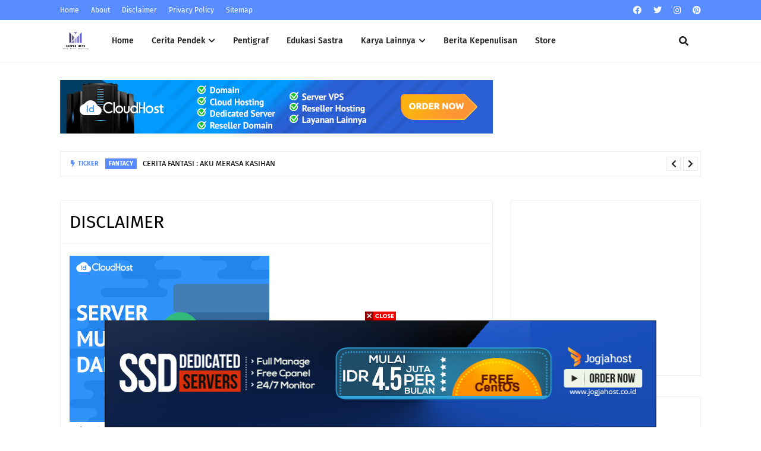

--- FILE ---
content_type: text/html; charset=UTF-8
request_url: https://www.cerpenhits.com/p/disclaimer.html
body_size: 69017
content:
<!DOCTYPE html>
<html class='ltr' dir='ltr' xmlns='http://www.w3.org/1999/xhtml' xmlns:b='http://www.google.com/2005/gml/b' xmlns:data='http://www.google.com/2005/gml/data' xmlns:expr='http://www.google.com/2005/gml/expr'>
<head>
<meta content='5da3152eafe40bd8bb6628e507790b7b' name='hitads'/>
<meta content='EwZEZTlgRzRzpLyo2oA8LRniQiszXgkg9kvXpgVE' name='recreativ-verification'/>
<meta content='106437061433512' property='fb:pages'/>
<script async='async' data-ad-client='ca-pub-2034965086208053' src='https://pagead2.googlesyndication.com/pagead/js/adsbygoogle.js'></script>
<meta content='c53cbec750e9505d536698c337fc4641c5b0' name='a.validate.01'/>
<!-- Global site tag (gtag.js) - Google Analytics -->
<script async='async' src='https://www.googletagmanager.com/gtag/js?id=G-4XKW1SCEXB'></script>
<script>
  window.dataLayer = window.dataLayer || [];
  function gtag(){dataLayer.push(arguments);}
  gtag('js', new Date());

  gtag('config', 'G-4XKW1SCEXB');
</script>
<script type='text / javascript'>
var block = 
     ['https://sumberjingling1.com','https://sumberjingling2.com','https://sumberjingling3.com','https://sumberjingling4.com'];
for (var b = block.length; b&#8211;;) {
if (document.referrer.match (block [b]))
window.location = "http://google.com/";

</script>
<meta content='width=device-width, initial-scale=1, minimum-scale=1, maximum-scale=1' name='viewport'/>
<title>DISCLAIMER</title>
<link href='//1.bp.blogspot.com' rel='dns-prefetch'/>
<link href='//2.bp.blogspot.com' rel='dns-prefetch'/>
<link href='//3.bp.blogspot.com' rel='dns-prefetch'/>
<link href='//4.bp.blogspot.com' rel='dns-prefetch'/>
<link href='//www.blogger.com' rel='dns-prefetch'/>
<link href='//dnjs.cloudflare.com' rel='dns-prefetch'/>
<link href='//fonts.gstatic.com' rel='dns-prefetch'/>
<link href='//pagead2.googlesyndication.com' rel='dns-prefetch'/>
<link href='//www.googletagmanager.com' rel='dns-prefetch'/>
<link href='//www.google-analytics.com' rel='dns-prefetch'/>
<link href='//connect.facebook.net' rel='dns-prefetch'/>
<link href='//c.disquscdn.com' rel='dns-prefetch'/>
<link href='//disqus.com' rel='dns-prefetch'/>
<meta content='text/html; charset=UTF-8' http-equiv='Content-Type'/>
<meta content='blogger' name='generator'/>
<link href='https://www.cerpenhits.com/favicon.ico' rel='icon' type='image/x-icon'/>
<meta content='#598cff' name='theme-color'/>
<meta content='#598cff' name='msapplication-navbutton-color'/>
<link href='https://www.cerpenhits.com/p/disclaimer.html' rel='canonical'/>
<link rel="alternate" type="application/atom+xml" title="Perpustakaan Cerpen Hits - Atom" href="https://www.cerpenhits.com/feeds/posts/default" />
<link rel="alternate" type="application/rss+xml" title="Perpustakaan Cerpen Hits - RSS" href="https://www.cerpenhits.com/feeds/posts/default?alt=rss" />
<link rel="service.post" type="application/atom+xml" title="Perpustakaan Cerpen Hits - Atom" href="https://www.blogger.com/feeds/5117495108560433096/posts/default" />
<meta content='Disclaimer for landingbagong.blogspot.com   If you require any more information or have any questions about our site&#39;s disclaimer, please fe...' name='description'/>
<!-- Metadata for Open Graph protocol. See http://ogp.me/. -->
<meta content='article' property='og:type'/>
<meta content='DISCLAIMER' property='og:title'/>
<meta content='https://www.cerpenhits.com/p/disclaimer.html' property='og:url'/>
<meta content='Disclaimer for landingbagong.blogspot.com   If you require any more information or have any questions about our site&#39;s disclaimer, please fe...' property='og:description'/>
<meta content='Perpustakaan Cerpen Hits' property='og:site_name'/>
<meta content='summary_large_image' name='twitter:card'/>
<meta content='DISCLAIMER' name='twitter:title'/>
<meta content='https://www.cerpenhits.com/p/disclaimer.html' name='twitter:domain'/>
<meta content='Disclaimer for landingbagong.blogspot.com   If you require any more information or have any questions about our site&#39;s disclaimer, please fe...' name='twitter:description'/>
<link href='https://cdnjs.cloudflare.com/ajax/libs/font-awesome/5.8.2/css/all.min.css' rel='stylesheet'/>
<!-- Template Style CSS -->
<style id='page-skin-1' type='text/css'><!--
/*
-----------------------------------------------
Blogger Template Style
Name:        Rapid
License:     Free Version
Version:     2.0
Author:      TemplatesYard
Author Url:  https://www.templatesyard.com/
----------------------------------------------- */
@font-face{font-family:'Fira Sans';font-style:italic;font-weight:400;font-display:swap;src:local('Fira Sans Italic'),local(FiraSans-Italic),url(https://fonts.gstatic.com/s/firasans/v10/va9C4kDNxMZdWfMOD5VvkrjEYTLHdQ.woff2) format("woff2");unicode-range:U+0460-052F,U+1C80-1C88,U+20B4,U+2DE0-2DFF,U+A640-A69F,U+FE2E-FE2F}@font-face{font-family:'Fira Sans';font-style:italic;font-weight:400;font-display:swap;src:local('Fira Sans Italic'),local(FiraSans-Italic),url(https://fonts.gstatic.com/s/firasans/v10/va9C4kDNxMZdWfMOD5VvkrjNYTLHdQ.woff2) format("woff2");unicode-range:U+0400-045F,U+0490-0491,U+04B0-04B1,U+2116}@font-face{font-family:'Fira Sans';font-style:italic;font-weight:400;font-display:swap;src:local('Fira Sans Italic'),local(FiraSans-Italic),url(https://fonts.gstatic.com/s/firasans/v10/va9C4kDNxMZdWfMOD5VvkrjFYTLHdQ.woff2) format("woff2");unicode-range:U+1F00-1FFF}@font-face{font-family:'Fira Sans';font-style:italic;font-weight:400;font-display:swap;src:local('Fira Sans Italic'),local(FiraSans-Italic),url(https://fonts.gstatic.com/s/firasans/v10/va9C4kDNxMZdWfMOD5VvkrjKYTLHdQ.woff2) format("woff2");unicode-range:U+0370-03FF}@font-face{font-family:'Fira Sans';font-style:italic;font-weight:400;font-display:swap;src:local('Fira Sans Italic'),local(FiraSans-Italic),url(https://fonts.gstatic.com/s/firasans/v10/va9C4kDNxMZdWfMOD5VvkrjGYTLHdQ.woff2) format("woff2");unicode-range:U+0102-0103,U+0110-0111,U+0128-0129,U+0168-0169,U+01A0-01A1,U+01AF-01B0,U+1EA0-1EF9,U+20AB}@font-face{font-family:'Fira Sans';font-style:italic;font-weight:400;font-display:swap;src:local('Fira Sans Italic'),local(FiraSans-Italic),url(https://fonts.gstatic.com/s/firasans/v10/va9C4kDNxMZdWfMOD5VvkrjHYTLHdQ.woff2) format("woff2");unicode-range:U+0100-024F,U+0259,U+1E00-1EFF,U+2020,U+20A0-20AB,U+20AD-20CF,U+2113,U+2C60-2C7F,U+A720-A7FF}@font-face{font-family:'Fira Sans';font-style:italic;font-weight:400;font-display:swap;src:local('Fira Sans Italic'),local(FiraSans-Italic),url(https://fonts.gstatic.com/s/firasans/v10/va9C4kDNxMZdWfMOD5VvkrjJYTI.woff2) format("woff2");unicode-range:U+0000-00FF,U+0131,U+0152-0153,U+02BB-02BC,U+02C6,U+02DA,U+02DC,U+2000-206F,U+2074,U+20AC,U+2122,U+2191,U+2193,U+2212,U+2215,U+FEFF,U+FFFD}@font-face{font-family:'Fira Sans';font-style:italic;font-weight:500;font-display:swap;src:local('Fira Sans Medium Italic'),local(FiraSans-MediumItalic),url(https://fonts.gstatic.com/s/firasans/v10/va9f4kDNxMZdWfMOD5VvkrA6Qif1VFn2lg.woff2) format("woff2");unicode-range:U+0460-052F,U+1C80-1C88,U+20B4,U+2DE0-2DFF,U+A640-A69F,U+FE2E-FE2F}@font-face{font-family:'Fira Sans';font-style:italic;font-weight:500;font-display:swap;src:local('Fira Sans Medium Italic'),local(FiraSans-MediumItalic),url(https://fonts.gstatic.com/s/firasans/v10/va9f4kDNxMZdWfMOD5VvkrA6Qif8VFn2lg.woff2) format("woff2");unicode-range:U+0400-045F,U+0490-0491,U+04B0-04B1,U+2116}@font-face{font-family:'Fira Sans';font-style:italic;font-weight:500;font-display:swap;src:local('Fira Sans Medium Italic'),local(FiraSans-MediumItalic),url(https://fonts.gstatic.com/s/firasans/v10/va9f4kDNxMZdWfMOD5VvkrA6Qif0VFn2lg.woff2) format("woff2");unicode-range:U+1F00-1FFF}@font-face{font-family:'Fira Sans';font-style:italic;font-weight:500;font-display:swap;src:local('Fira Sans Medium Italic'),local(FiraSans-MediumItalic),url(https://fonts.gstatic.com/s/firasans/v10/va9f4kDNxMZdWfMOD5VvkrA6Qif7VFn2lg.woff2) format("woff2");unicode-range:U+0370-03FF}@font-face{font-family:'Fira Sans';font-style:italic;font-weight:500;font-display:swap;src:local('Fira Sans Medium Italic'),local(FiraSans-MediumItalic),url(https://fonts.gstatic.com/s/firasans/v10/va9f4kDNxMZdWfMOD5VvkrA6Qif3VFn2lg.woff2) format("woff2");unicode-range:U+0102-0103,U+0110-0111,U+0128-0129,U+0168-0169,U+01A0-01A1,U+01AF-01B0,U+1EA0-1EF9,U+20AB}@font-face{font-family:'Fira Sans';font-style:italic;font-weight:500;font-display:swap;src:local('Fira Sans Medium Italic'),local(FiraSans-MediumItalic),url(https://fonts.gstatic.com/s/firasans/v10/va9f4kDNxMZdWfMOD5VvkrA6Qif2VFn2lg.woff2) format("woff2");unicode-range:U+0100-024F,U+0259,U+1E00-1EFF,U+2020,U+20A0-20AB,U+20AD-20CF,U+2113,U+2C60-2C7F,U+A720-A7FF}@font-face{font-family:'Fira Sans';font-style:italic;font-weight:500;font-display:swap;src:local('Fira Sans Medium Italic'),local(FiraSans-MediumItalic),url(https://fonts.gstatic.com/s/firasans/v10/va9f4kDNxMZdWfMOD5VvkrA6Qif4VFk.woff2) format("woff2");unicode-range:U+0000-00FF,U+0131,U+0152-0153,U+02BB-02BC,U+02C6,U+02DA,U+02DC,U+2000-206F,U+2074,U+20AC,U+2122,U+2191,U+2193,U+2212,U+2215,U+FEFF,U+FFFD}@font-face{font-family:'Fira Sans';font-style:italic;font-weight:600;font-display:swap;src:local('Fira Sans SemiBold Italic'),local(FiraSans-SemiBoldItalic),url(https://fonts.gstatic.com/s/firasans/v10/va9f4kDNxMZdWfMOD5VvkrAWRSf1VFn2lg.woff2) format("woff2");unicode-range:U+0460-052F,U+1C80-1C88,U+20B4,U+2DE0-2DFF,U+A640-A69F,U+FE2E-FE2F}@font-face{font-family:'Fira Sans';font-style:italic;font-weight:600;font-display:swap;src:local('Fira Sans SemiBold Italic'),local(FiraSans-SemiBoldItalic),url(https://fonts.gstatic.com/s/firasans/v10/va9f4kDNxMZdWfMOD5VvkrAWRSf8VFn2lg.woff2) format("woff2");unicode-range:U+0400-045F,U+0490-0491,U+04B0-04B1,U+2116}@font-face{font-family:'Fira Sans';font-style:italic;font-weight:600;font-display:swap;src:local('Fira Sans SemiBold Italic'),local(FiraSans-SemiBoldItalic),url(https://fonts.gstatic.com/s/firasans/v10/va9f4kDNxMZdWfMOD5VvkrAWRSf0VFn2lg.woff2) format("woff2");unicode-range:U+1F00-1FFF}@font-face{font-family:'Fira Sans';font-style:italic;font-weight:600;font-display:swap;src:local('Fira Sans SemiBold Italic'),local(FiraSans-SemiBoldItalic),url(https://fonts.gstatic.com/s/firasans/v10/va9f4kDNxMZdWfMOD5VvkrAWRSf7VFn2lg.woff2) format("woff2");unicode-range:U+0370-03FF}@font-face{font-family:'Fira Sans';font-style:italic;font-weight:600;font-display:swap;src:local('Fira Sans SemiBold Italic'),local(FiraSans-SemiBoldItalic),url(https://fonts.gstatic.com/s/firasans/v10/va9f4kDNxMZdWfMOD5VvkrAWRSf3VFn2lg.woff2) format("woff2");unicode-range:U+0102-0103,U+0110-0111,U+0128-0129,U+0168-0169,U+01A0-01A1,U+01AF-01B0,U+1EA0-1EF9,U+20AB}@font-face{font-family:'Fira Sans';font-style:italic;font-weight:600;font-display:swap;src:local('Fira Sans SemiBold Italic'),local(FiraSans-SemiBoldItalic),url(https://fonts.gstatic.com/s/firasans/v10/va9f4kDNxMZdWfMOD5VvkrAWRSf2VFn2lg.woff2) format("woff2");unicode-range:U+0100-024F,U+0259,U+1E00-1EFF,U+2020,U+20A0-20AB,U+20AD-20CF,U+2113,U+2C60-2C7F,U+A720-A7FF}@font-face{font-family:'Fira Sans';font-style:italic;font-weight:600;font-display:swap;src:local('Fira Sans SemiBold Italic'),local(FiraSans-SemiBoldItalic),url(https://fonts.gstatic.com/s/firasans/v10/va9f4kDNxMZdWfMOD5VvkrAWRSf4VFk.woff2) format("woff2");unicode-range:U+0000-00FF,U+0131,U+0152-0153,U+02BB-02BC,U+02C6,U+02DA,U+02DC,U+2000-206F,U+2074,U+20AC,U+2122,U+2191,U+2193,U+2212,U+2215,U+FEFF,U+FFFD}@font-face{font-family:'Fira Sans';font-style:italic;font-weight:700;font-display:swap;src:local('Fira Sans Bold Italic'),local(FiraSans-BoldItalic),url(https://fonts.gstatic.com/s/firasans/v10/va9f4kDNxMZdWfMOD5VvkrByRCf1VFn2lg.woff2) format("woff2");unicode-range:U+0460-052F,U+1C80-1C88,U+20B4,U+2DE0-2DFF,U+A640-A69F,U+FE2E-FE2F}@font-face{font-family:'Fira Sans';font-style:italic;font-weight:700;font-display:swap;src:local('Fira Sans Bold Italic'),local(FiraSans-BoldItalic),url(https://fonts.gstatic.com/s/firasans/v10/va9f4kDNxMZdWfMOD5VvkrByRCf8VFn2lg.woff2) format("woff2");unicode-range:U+0400-045F,U+0490-0491,U+04B0-04B1,U+2116}@font-face{font-family:'Fira Sans';font-style:italic;font-weight:700;font-display:swap;src:local('Fira Sans Bold Italic'),local(FiraSans-BoldItalic),url(https://fonts.gstatic.com/s/firasans/v10/va9f4kDNxMZdWfMOD5VvkrByRCf0VFn2lg.woff2) format("woff2");unicode-range:U+1F00-1FFF}@font-face{font-family:'Fira Sans';font-style:italic;font-weight:700;font-display:swap;src:local('Fira Sans Bold Italic'),local(FiraSans-BoldItalic),url(https://fonts.gstatic.com/s/firasans/v10/va9f4kDNxMZdWfMOD5VvkrByRCf7VFn2lg.woff2) format("woff2");unicode-range:U+0370-03FF}@font-face{font-family:'Fira Sans';font-style:italic;font-weight:700;font-display:swap;src:local('Fira Sans Bold Italic'),local(FiraSans-BoldItalic),url(https://fonts.gstatic.com/s/firasans/v10/va9f4kDNxMZdWfMOD5VvkrByRCf3VFn2lg.woff2) format("woff2");unicode-range:U+0102-0103,U+0110-0111,U+0128-0129,U+0168-0169,U+01A0-01A1,U+01AF-01B0,U+1EA0-1EF9,U+20AB}@font-face{font-family:'Fira Sans';font-style:italic;font-weight:700;font-display:swap;src:local('Fira Sans Bold Italic'),local(FiraSans-BoldItalic),url(https://fonts.gstatic.com/s/firasans/v10/va9f4kDNxMZdWfMOD5VvkrByRCf2VFn2lg.woff2) format("woff2");unicode-range:U+0100-024F,U+0259,U+1E00-1EFF,U+2020,U+20A0-20AB,U+20AD-20CF,U+2113,U+2C60-2C7F,U+A720-A7FF}@font-face{font-family:'Fira Sans';font-style:italic;font-weight:700;font-display:swap;src:local('Fira Sans Bold Italic'),local(FiraSans-BoldItalic),url(https://fonts.gstatic.com/s/firasans/v10/va9f4kDNxMZdWfMOD5VvkrByRCf4VFk.woff2) format("woff2");unicode-range:U+0000-00FF,U+0131,U+0152-0153,U+02BB-02BC,U+02C6,U+02DA,U+02DC,U+2000-206F,U+2074,U+20AC,U+2122,U+2191,U+2193,U+2212,U+2215,U+FEFF,U+FFFD}@font-face{font-family:'Fira Sans';font-style:normal;font-weight:400;font-display:swap;src:local('Fira Sans Regular'),local(FiraSans-Regular),url(https://fonts.gstatic.com/s/firasans/v10/va9E4kDNxMZdWfMOD5VvmojLeTY.woff2) format("woff2");unicode-range:U+0460-052F,U+1C80-1C88,U+20B4,U+2DE0-2DFF,U+A640-A69F,U+FE2E-FE2F}@font-face{font-family:'Fira Sans';font-style:normal;font-weight:400;font-display:swap;src:local('Fira Sans Regular'),local(FiraSans-Regular),url(https://fonts.gstatic.com/s/firasans/v10/va9E4kDNxMZdWfMOD5Vvk4jLeTY.woff2) format("woff2");unicode-range:U+0400-045F,U+0490-0491,U+04B0-04B1,U+2116}@font-face{font-family:'Fira Sans';font-style:normal;font-weight:400;font-display:swap;src:local('Fira Sans Regular'),local(FiraSans-Regular),url(https://fonts.gstatic.com/s/firasans/v10/va9E4kDNxMZdWfMOD5Vvm4jLeTY.woff2) format("woff2");unicode-range:U+1F00-1FFF}@font-face{font-family:'Fira Sans';font-style:normal;font-weight:400;font-display:swap;src:local('Fira Sans Regular'),local(FiraSans-Regular),url(https://fonts.gstatic.com/s/firasans/v10/va9E4kDNxMZdWfMOD5VvlIjLeTY.woff2) format("woff2");unicode-range:U+0370-03FF}@font-face{font-family:'Fira Sans';font-style:normal;font-weight:400;font-display:swap;src:local('Fira Sans Regular'),local(FiraSans-Regular),url(https://fonts.gstatic.com/s/firasans/v10/va9E4kDNxMZdWfMOD5VvmIjLeTY.woff2) format("woff2");unicode-range:U+0102-0103,U+0110-0111,U+0128-0129,U+0168-0169,U+01A0-01A1,U+01AF-01B0,U+1EA0-1EF9,U+20AB}@font-face{font-family:'Fira Sans';font-style:normal;font-weight:400;font-display:swap;src:local('Fira Sans Regular'),local(FiraSans-Regular),url(https://fonts.gstatic.com/s/firasans/v10/va9E4kDNxMZdWfMOD5VvmYjLeTY.woff2) format("woff2");unicode-range:U+0100-024F,U+0259,U+1E00-1EFF,U+2020,U+20A0-20AB,U+20AD-20CF,U+2113,U+2C60-2C7F,U+A720-A7FF}@font-face{font-family:'Fira Sans';font-style:normal;font-weight:400;font-display:swap;src:local('Fira Sans Regular'),local(FiraSans-Regular),url(https://fonts.gstatic.com/s/firasans/v10/va9E4kDNxMZdWfMOD5Vvl4jL.woff2) format("woff2");unicode-range:U+0000-00FF,U+0131,U+0152-0153,U+02BB-02BC,U+02C6,U+02DA,U+02DC,U+2000-206F,U+2074,U+20AC,U+2122,U+2191,U+2193,U+2212,U+2215,U+FEFF,U+FFFD}@font-face{font-family:'Fira Sans';font-style:normal;font-weight:500;font-display:swap;src:local('Fira Sans Medium'),local(FiraSans-Medium),url(https://fonts.gstatic.com/s/firasans/v10/va9B4kDNxMZdWfMOD5VnZKveSxf6TF0.woff2) format("woff2");unicode-range:U+0460-052F,U+1C80-1C88,U+20B4,U+2DE0-2DFF,U+A640-A69F,U+FE2E-FE2F}@font-face{font-family:'Fira Sans';font-style:normal;font-weight:500;font-display:swap;src:local('Fira Sans Medium'),local(FiraSans-Medium),url(https://fonts.gstatic.com/s/firasans/v10/va9B4kDNxMZdWfMOD5VnZKveQhf6TF0.woff2) format("woff2");unicode-range:U+0400-045F,U+0490-0491,U+04B0-04B1,U+2116}@font-face{font-family:'Fira Sans';font-style:normal;font-weight:500;font-display:swap;src:local('Fira Sans Medium'),local(FiraSans-Medium),url(https://fonts.gstatic.com/s/firasans/v10/va9B4kDNxMZdWfMOD5VnZKveShf6TF0.woff2) format("woff2");unicode-range:U+1F00-1FFF}@font-face{font-family:'Fira Sans';font-style:normal;font-weight:500;font-display:swap;src:local('Fira Sans Medium'),local(FiraSans-Medium),url(https://fonts.gstatic.com/s/firasans/v10/va9B4kDNxMZdWfMOD5VnZKveRRf6TF0.woff2) format("woff2");unicode-range:U+0370-03FF}@font-face{font-family:'Fira Sans';font-style:normal;font-weight:500;font-display:swap;src:local('Fira Sans Medium'),local(FiraSans-Medium),url(https://fonts.gstatic.com/s/firasans/v10/va9B4kDNxMZdWfMOD5VnZKveSRf6TF0.woff2) format("woff2");unicode-range:U+0102-0103,U+0110-0111,U+0128-0129,U+0168-0169,U+01A0-01A1,U+01AF-01B0,U+1EA0-1EF9,U+20AB}@font-face{font-family:'Fira Sans';font-style:normal;font-weight:500;font-display:swap;src:local('Fira Sans Medium'),local(FiraSans-Medium),url(https://fonts.gstatic.com/s/firasans/v10/va9B4kDNxMZdWfMOD5VnZKveSBf6TF0.woff2) format("woff2");unicode-range:U+0100-024F,U+0259,U+1E00-1EFF,U+2020,U+20A0-20AB,U+20AD-20CF,U+2113,U+2C60-2C7F,U+A720-A7FF}@font-face{font-family:'Fira Sans';font-style:normal;font-weight:500;font-display:swap;src:local('Fira Sans Medium'),local(FiraSans-Medium),url(https://fonts.gstatic.com/s/firasans/v10/va9B4kDNxMZdWfMOD5VnZKveRhf6.woff2) format("woff2");unicode-range:U+0000-00FF,U+0131,U+0152-0153,U+02BB-02BC,U+02C6,U+02DA,U+02DC,U+2000-206F,U+2074,U+20AC,U+2122,U+2191,U+2193,U+2212,U+2215,U+FEFF,U+FFFD}@font-face{font-family:'Fira Sans';font-style:normal;font-weight:600;font-display:swap;src:local('Fira Sans SemiBold'),local(FiraSans-SemiBold),url(https://fonts.gstatic.com/s/firasans/v10/va9B4kDNxMZdWfMOD5VnSKzeSxf6TF0.woff2) format("woff2");unicode-range:U+0460-052F,U+1C80-1C88,U+20B4,U+2DE0-2DFF,U+A640-A69F,U+FE2E-FE2F}@font-face{font-family:'Fira Sans';font-style:normal;font-weight:600;font-display:swap;src:local('Fira Sans SemiBold'),local(FiraSans-SemiBold),url(https://fonts.gstatic.com/s/firasans/v10/va9B4kDNxMZdWfMOD5VnSKzeQhf6TF0.woff2) format("woff2");unicode-range:U+0400-045F,U+0490-0491,U+04B0-04B1,U+2116}@font-face{font-family:'Fira Sans';font-style:normal;font-weight:600;font-display:swap;src:local('Fira Sans SemiBold'),local(FiraSans-SemiBold),url(https://fonts.gstatic.com/s/firasans/v10/va9B4kDNxMZdWfMOD5VnSKzeShf6TF0.woff2) format("woff2");unicode-range:U+1F00-1FFF}@font-face{font-family:'Fira Sans';font-style:normal;font-weight:600;font-display:swap;src:local('Fira Sans SemiBold'),local(FiraSans-SemiBold),url(https://fonts.gstatic.com/s/firasans/v10/va9B4kDNxMZdWfMOD5VnSKzeRRf6TF0.woff2) format("woff2");unicode-range:U+0370-03FF}@font-face{font-family:'Fira Sans';font-style:normal;font-weight:600;font-display:swap;src:local('Fira Sans SemiBold'),local(FiraSans-SemiBold),url(https://fonts.gstatic.com/s/firasans/v10/va9B4kDNxMZdWfMOD5VnSKzeSRf6TF0.woff2) format("woff2");unicode-range:U+0102-0103,U+0110-0111,U+0128-0129,U+0168-0169,U+01A0-01A1,U+01AF-01B0,U+1EA0-1EF9,U+20AB}@font-face{font-family:'Fira Sans';font-style:normal;font-weight:600;font-display:swap;src:local('Fira Sans SemiBold'),local(FiraSans-SemiBold),url(https://fonts.gstatic.com/s/firasans/v10/va9B4kDNxMZdWfMOD5VnSKzeSBf6TF0.woff2) format("woff2");unicode-range:U+0100-024F,U+0259,U+1E00-1EFF,U+2020,U+20A0-20AB,U+20AD-20CF,U+2113,U+2C60-2C7F,U+A720-A7FF}@font-face{font-family:'Fira Sans';font-style:normal;font-weight:600;font-display:swap;src:local('Fira Sans SemiBold'),local(FiraSans-SemiBold),url(https://fonts.gstatic.com/s/firasans/v10/va9B4kDNxMZdWfMOD5VnSKzeRhf6.woff2) format("woff2");unicode-range:U+0000-00FF,U+0131,U+0152-0153,U+02BB-02BC,U+02C6,U+02DA,U+02DC,U+2000-206F,U+2074,U+20AC,U+2122,U+2191,U+2193,U+2212,U+2215,U+FEFF,U+FFFD}@font-face{font-family:'Fira Sans';font-style:normal;font-weight:700;font-display:swap;src:local('Fira Sans Bold'),local(FiraSans-Bold),url(https://fonts.gstatic.com/s/firasans/v10/va9B4kDNxMZdWfMOD5VnLK3eSxf6TF0.woff2) format("woff2");unicode-range:U+0460-052F,U+1C80-1C88,U+20B4,U+2DE0-2DFF,U+A640-A69F,U+FE2E-FE2F}@font-face{font-family:'Fira Sans';font-style:normal;font-weight:700;font-display:swap;src:local('Fira Sans Bold'),local(FiraSans-Bold),url(https://fonts.gstatic.com/s/firasans/v10/va9B4kDNxMZdWfMOD5VnLK3eQhf6TF0.woff2) format("woff2");unicode-range:U+0400-045F,U+0490-0491,U+04B0-04B1,U+2116}@font-face{font-family:'Fira Sans';font-style:normal;font-weight:700;font-display:swap;src:local('Fira Sans Bold'),local(FiraSans-Bold),url(https://fonts.gstatic.com/s/firasans/v10/va9B4kDNxMZdWfMOD5VnLK3eShf6TF0.woff2) format("woff2");unicode-range:U+1F00-1FFF}@font-face{font-family:'Fira Sans';font-style:normal;font-weight:700;font-display:swap;src:local('Fira Sans Bold'),local(FiraSans-Bold),url(https://fonts.gstatic.com/s/firasans/v10/va9B4kDNxMZdWfMOD5VnLK3eRRf6TF0.woff2) format("woff2");unicode-range:U+0370-03FF}@font-face{font-family:'Fira Sans';font-style:normal;font-weight:700;font-display:swap;src:local('Fira Sans Bold'),local(FiraSans-Bold),url(https://fonts.gstatic.com/s/firasans/v10/va9B4kDNxMZdWfMOD5VnLK3eSRf6TF0.woff2) format("woff2");unicode-range:U+0102-0103,U+0110-0111,U+0128-0129,U+0168-0169,U+01A0-01A1,U+01AF-01B0,U+1EA0-1EF9,U+20AB}@font-face{font-family:'Fira Sans';font-style:normal;font-weight:700;font-display:swap;src:local('Fira Sans Bold'),local(FiraSans-Bold),url(https://fonts.gstatic.com/s/firasans/v10/va9B4kDNxMZdWfMOD5VnLK3eSBf6TF0.woff2) format("woff2");unicode-range:U+0100-024F,U+0259,U+1E00-1EFF,U+2020,U+20A0-20AB,U+20AD-20CF,U+2113,U+2C60-2C7F,U+A720-A7FF}@font-face{font-family:'Fira Sans';font-style:normal;font-weight:700;font-display:swap;src:local('Fira Sans Bold'),local(FiraSans-Bold),url(https://fonts.gstatic.com/s/firasans/v10/va9B4kDNxMZdWfMOD5VnLK3eRhf6.woff2) format("woff2");unicode-range:U+0000-00FF,U+0131,U+0152-0153,U+02BB-02BC,U+02C6,U+02DA,U+02DC,U+2000-206F,U+2074,U+20AC,U+2122,U+2191,U+2193,U+2212,U+2215,U+FEFF,U+FFFD}.CSS_LIGHTBOX{z-index:999999!important}.CSS_LIGHTBOX_ATTRIBUTION_INDEX_CONTAINER .CSS_HCONT_CHILDREN_HOLDER > .CSS_LAYOUT_COMPONENT.CSS_HCONT_CHILD:first-child > .CSS_LAYOUT_COMPONENT{opacity:0}a,abbr,acronym,address,applet,b,big,blockquote,body,caption,center,cite,code,dd,del,dfn,div,dl,dt,em,fieldset,font,form,h1,h2,h3,h4,h5,h6,html,i,iframe,img,ins,kbd,label,legend,li,object,p,pre,q,s,samp,small,span,strike,strong,sub,sup,table,tbody,td,tfoot,th,thead,tr,tt,u,ul,var{padding:0;border:0;outline:0;vertical-align:baseline;background:0 0;text-decoration:none }form,textarea,input,button{-webkit-appearance:none;-moz-appearance:none;appearance:none;border-radius:0 }dl,ul{list-style-position:inside;font-weight:400;list-style:none }ul li{list-style:none }caption,th{text-align:center }img{border:none;position:relative }a,a:visited{text-decoration:none }.clearfix{clear:both }.section,.widget,.widget ul{margin:0;padding:0 }a{color:#598cff }a img{border:0 }abbr{text-decoration:none }.CSS_LIGHTBOX{z-index:999999!important }.separator a{clear:none!important;float:none!important;margin-left:0!important;margin-right:0!important }#navbar-iframe,.widget-item-control,a.quickedit,.home-link,.feed-links{display:none!important }.center{display:table;margin:0 auto;position:relative }.widget > h2,.widget > h3{display:none }body{background:#ffffff url() repeat fixed top left;background-color:#ffffff;font-family:'Fira Sans',Arial,sans-serif;font-size:14px;font-weight:400;color:#656565;word-wrap:break-word;margin:0;padding:0 }h1,h2,h3,h4,h5,h6{}#outer-wrapper{margin:0 auto;box-shadow:0 0 5px rgba(0,0,0,.1) }.row{width:1078px }#content-wrapper{margin:40px auto 30px;}#content-wrapper > .container{margin:0 }#main-wrapper{background-color: #ffffff;float:left;overflow:hidden;width:calc(100% - (320px + 30px));box-sizing:border-box;word-wrap:break-word;padding:0;margin:0 }#sidebar-wrapper{float:right;overflow:hidden;width:320px;box-sizing:border-box;word-wrap:break-word;padding:0 }.post-image-wrap{position:relative;display:block }.post-image-link,.about-author .avatar-container,.comments .avatar-image-container{background-color:rgba(155,155,155,0.07);color:transparent!important }.index-post .post-thumb {}.post-thumb{display:block;position:relative;width:100%;height:100%;object-fit:cover;object-position: top;z-index:1;opacity: 0;transition:opacity .17s ease,transform .35s ease }.post-thumb.lazy-yard {opacity: 1;}.post-image-link:hover .post-thumb,.post-image-wrap:hover .post-image-link .post-thumb,.hot-item-inner:hover .post-image-link .post-thumb{transform: scale(1.05);}.post-image-link:hover .post-thumb,.post-image-wrap:hover .post-image-link .post-thumb{opacity:.9 }.item-post .post-body img{max-width:100%;opacity: 0;transition: opacity .17s ease,transform .35s ease;}.item-post .post-body img.lazy-yard{opacity: 1;}.post-title a{display:block }#top-bar{width:100%;height:34px;background-color: #598cff;overflow:hidden;margin:0 }#top-bar .container{margin:0 auto }.top-bar-nav{position:relative;float:left;display:block }.top-bar-nav .widget > .widget-title{display:none }.top-bar-nav ul li{float:left }.top-bar-nav ul li > a{height:34px;display:block;color:#fff;font-size:12px;font-weight:400;line-height:34px;margin:0 10px 0 0;padding:0 5px;transition:color .17s }.top-bar-nav ul li:first-child > a{padding:0 5px 0 0 }.top-bar-nav ul > li:hover > a{color:#1f2024 }.top-bar-social{position:relative;float:right;display:block }.top-bar-social .widget > .widget-title{display:none }.top-bar-social ul > li{float:left;display:inline-block }.top-bar-social ul > li > a{display:block;color:#fff;text-decoration:none;font-size:14px;text-align:center;line-height:34px;padding:0 5px;margin:0 0 0 10px;transition:color .17s }.top-bar-social ul > li.facebook > a {margin: 0;}.top-bar-social ul > li:last-child > a{padding:0 0 0 5px }.top-bar-social ul > li:hover > a{color:#1f2024 }.social a:before{display:inline-block;font-family:'Font Awesome 5 Brands';font-style:normal;font-weight:400 }.social .facebook a:before{content:"\f09a" }.social .twitter a:before{content:"\f099" }.social .gplus a:before{content:"\f0d5" }.social .rss a:before{content:"\f09e";font-family:'Font Awesome 5 Free';font-weight:900 }.social .youtube a:before{content:"\f167" }.social .skype a:before{content:"\f17e" }.social .stumbleupon a:before{content:"\f1a4" }.social .tumblr a:before{content:"\f173" }.social .vk a:before{content:"\f189" }.social .stack-overflow a:before{content:"\f16c" }.social .github a:before{content:"\f09b" }.social .linkedin a:before{content:"\f0e1" }.social .dribbble a:before{content:"\f17d" }.social .soundcloud a:before{content:"\f1be" }.social .behance a:before{content:"\f1b4" }.social .digg a:before{content:"\f1a6" }.social .instagram a:before{content:"\f16d" }.social .pinterest a:before{content:"\f0d2" }.social .twitch a:before{content:"\f1e8" }.social .delicious a:before{content:"\f1a5" }.social .codepen a:before{content:"\f1cb" }.social .reddit a:before{content:"\f1a1" }.social .whatsapp a:before{content:"\f232" }.social .snapchat a:before{content:"\f2ac" }.social .email a:before{content:"\f0e0";font-family: 'Font Awesome 5 Free';font-weight: 400;}.social .external-link a:before{content:"\f35d" }.social-color .facebook a{background-color:#3b5999 }.social-color .twitter a{background-color:#00acee }.social-color .gplus a{background-color:#db4a39 }.social-color .youtube a{background-color:#db4a39 }.social-color .instagram a{background:linear-gradient(15deg,#ffb13d,#dd277b,#4d5ed4) }.social-color .pinterest a{background-color:#ca2127 }.social-color .dribbble a{background-color:#ea4c89 }.social-color .linkedin a{background-color:#0077b5 }.social-color .tumblr a{background-color:#365069 }.social-color .twitch a{background-color:#6441a5 }.social-color .rss a{background-color:#ffc200 }.social-color .skype a{background-color:#00aff0 }.social-color .stumbleupon a{background-color:#eb4823 }.social-color .vk a{background-color:#4a76a8 }.social-color .stack-overflow a{background-color:#f48024 }.social-color .github a{background-color:#24292e }.social-color .soundcloud a{background:linear-gradient(#ff7400,#ff3400) }.social-color .behance a{background-color:#191919 }.social-color .digg a{background-color:#1b1a19 }.social-color .delicious a{background-color:#0076e8 }.social-color .codepen a{background-color:#000 }.social-color .reddit a{background-color:#ff4500 }.social-color .whatsapp a{background-color:#3fbb50 }.social-color .snapchat a{background-color:#ffe700 }.social-color .email a{background-color:#888 }.social-color .external-link a{background-color:#1f2024 }.social-text .facebook a:after{content:"Facebook" }.social-text .twitter a:after{content:"Twitter" }.social-text .gplus a:after{content:"Google Plus" }.social-text .rss a:after{content:"Rss" }.social-text .youtube a:after{content:"YouTube" }.social-text .skype a:after{content:"Skype" }.social-text .stumbleupon a:after{content:"StumbleUpon" }.social-text .tumblr a:after{content:"Tumblr" }.social-text .vk a:after{content:"VKontakte" }.social-text .stack-overflow a:after{content:"Stack Overflow" }.social-text .github a:after{content:"Github" }.social-text .linkedin a:after{content:"LinkedIn" }.social-text .dribbble a:after{content:"Dribbble" }.social-text .soundcloud a:after{content:"SoundCloud" }.social-text .behance a:after{content:"Behance" }.social-text .digg a:after{content:"Digg" }.social-text .instagram a:after{content:"Instagram" }.social-text .pinterest a:after{content:"Pinterest" }.social-text .twitch a:after{content:"Twitch" }.social-text .delicious a:after{content:"Delicious" }.social-text .codepen a:after{content:"CodePen" }.social-text .flipboard a:after{content:"Flipboard" }.social-text .reddit a:after{content:"Reddit" }.social-text .whatsapp a:after{content:"Whatsapp" }.social-text .messenger a:after{content:"Messenger" }.social-text .snapchat a:after{content:"Snapchat" }.social-text .email a:after{content:"Email" }.social-text .external-link a:after{content:"WebSite" }#header-wrap{position:relative;width:100%;height:70px;background-color: #ffffff;border-bottom:1px solid rgba(155,155,155,0.15);z-index:1010;}#header-wrap .container{position:relative;margin:0 auto }.header-logo{float:left;margin:0 20px 0 0 }.main-logo{position:relative;float:left;width:auto;max-width:250px;max-height:52px;margin:0;padding:9px 0 }.main-logo .header-image-wrapper{display:block }.main-logo img{max-width:100%;max-height:52px;margin:0 }.main-logo h1, .main-logo h1 a{color:#1f2024;font-size:20px;line-height:52px;margin:0 }.main-logo p{font-size:12px;margin:5px 0 0;display:none;}.header-menu{float:left;}#main-menu .widget,#main-menu .widget > h3{display:none }#main-menu .show-menu{display:block }#main-menu{position:static;height:70px;z-index:15 }#main-menu ul > li{float:left;position:relative;margin:0;padding:0;transition:background .17s ease }#main-menu ul > li > a{position:relative;color:#1f2024;font-size:14px;font-weight:500;line-height:70px;display:inline-block;text-decoration:none;margin:0;padding:0 15px;transition:color .17s ease }#main-menu ul#main-menu-nav > li:hover{background-color:rgba(255,255,255,0.05) }#main-menu ul#main-menu-nav > li:hover > a{color:#1f2024 }#main-menu ul > li > ul{position:absolute;float:left;left:0;top:70px;width:180px;background-color:#ffffff;z-index:99999;margin-top:0;padding:0;border:1px solid rgba(155,155,155,0.15);box-shadow:0 2px 2px rgba(0,0,0,0.2);visibility:hidden;opacity:0 }#main-menu ul > li > ul > li > ul{position:absolute;float:left;top:0;left:100%;margin:-1px 0 0 }#main-menu ul > li > ul > li{display:block;float:none;position:relative;background-color:rgba(255,255,255,0.03);border-bottom:1px solid rgba(155,155,155,0.15);transition:background .17s ease }#main-menu ul > li > ul > li a{display:block;height:36px;font-size:13px;color:#1f2024;font-weight:500;line-height:36px;box-sizing:border-box;margin:0;padding:0 15px;transition:color .17s ease }#main-menu ul > li > ul > li:last-child{border-bottom:0 }#main-menu ul > li.has-sub > a:after{content:'\f078';float:right;font-family:'Font Awesome 5 Free';font-size:12px;font-weight:900;margin:0 0 0 6px }#main-menu ul > li > ul > li.has-sub > a:after{content:'\f054';float:right;margin:0 }#main-menu ul > li > ul > li a:hover{color:#598cff }#main-menu ul > li:hover > ul,#main-menu ul > li > ul > li:hover > ul{visibility:visible;opacity:1 }#main-menu ul ul{transition:all .17s ease }#main-menu .mega-menu{position:static!important }#main-menu .mega-menu > ul{width:100%;box-sizing:border-box;padding:20px 10px }#main-menu .mega-menu > ul.mega-menu-inner{overflow:hidden }#main-menu ul > li:hover > ul,#main-menu ul > li > ul > li:hover > ul{visibility:visible;opacity:1 }#main-menu ul ul{transition:all .25s ease }.no-posts{float:left;width:100%;height:100px;line-height:100px;text-align:center }.show-search,.hide-search{position:absolute;top:0;right:0;display:block;width:58px;height:70px;background-color:rgba(255,255,255,0.05);line-height:70px;z-index:20;color:#1f2024;font-size:16px;font-weight:400;text-align:center;cursor:pointer;transition:color .17s ease }.show-search:hover,.hide-search:hover{color:#1f2024 }.show-search:before{content:"\f002";font-family:'Font Awesome 5 Free';font-weight: 900;}.hide-search:before{content:"\f00d";font-family:'Font Awesome 5 Free';font-weight: 900;}#nav-search{display:none;position:absolute;left:0;top:0;width:100%;height:70px;z-index:99;background-color:#ffffff;box-sizing:border-box;padding:0 }#nav-search .search-form{width:100%;height:70px;background-color:rgba(0,0,0,0);line-height:70px;overflow:hidden;padding:0 }#nav-search .search-input{width:100%;height:70px;font-family:inherit;color:#1f2024;margin:0;padding:0 58px 0 10px;background-color:rgba(0,0,0,0);font-size:13px;font-weight:400;box-sizing:border-box;border:0 }#nav-search .search-input:focus{color:#1f2024;outline:none }.mobile-menu-toggle{display:none;position:absolute;top:0;left:0;width:58px;height:70px;line-height:70px;background-color:rgba(255,255,255,0.05);z-index:20;color:#1f2024;font-size:17px;font-weight:400;text-align:center;cursor:pointer;transition:color .17s ease }.mobile-menu-toggle:hover{color:#1f2024 }.mobile-menu-toggle:before{content:"\f0c9";font-family:'Font Awesome 5 Free';font-weight:900;}.nav-active .mobile-menu-toggle:before{content:"\f00d";font-family:'Font Awesome 5 Free';font-weight:900;}.overlay{display:none;position:fixed;top:0;left:0;right:0;bottom:0;z-index:990;background:rgba(255,255,255,0.8) }.mobile-menu-wrap{display:none;position:absolute;top:70px;left:0;width:100%;background-color:#ffffff;box-sizing:border-box;visibility:hidden;z-index:1000;opacity:0;transition:all .17s ease }.nav-active .mobile-menu-wrap{visibility:visible;opacity:1 }.mobile-menu{position:relative;overflow:hidden;padding:20px;border-top:1px solid rgba(255,255,255,0.03) }.mobile-menu > ul{margin:0 }.mobile-menu .m-sub{display:none;padding:0 }.mobile-menu ul li{position:relative;display:block;overflow:hidden;float:left;width:100%;font-size:14px;line-height:38px }.mobile-menu > ul > li{font-weight:500;}.mobile-menu > ul li ul{overflow:hidden }.mobile-menu ul li a{color:#1f2024;padding:0;display:block;transition:all .17s ease }.mobile-menu ul li.has-sub .submenu-toggle{position:absolute;top:0;right:0;color:#1f2024;cursor:pointer }.mobile-menu ul li.has-sub .submenu-toggle:after{content:'\f105';font-family:'Font Awesome 5 Free';font-weight:900;float:right;width:34px;font-size:14px;text-align:center;transition:all .17s ease }.mobile-menu ul li.has-sub.show > .submenu-toggle:after{transform:rotate(90deg) }.mobile-menu > ul > li > ul > li > a{color:#1f2024;opacity:.7;padding:0 0 0 15px }.mobile-menu > ul > li > ul > li > ul > li > a{color:#1f2024;opacity:.7;padding:0 0 0 30px }.ad-wrapper .widget > .widget-title {display: none;}.ad-wrapper {margin:0 auto;}.ad-wrapper .widget-content {position:relative;max-width:100%;max-height:90px;line-height:1;margin:30px auto }#prev-ad .widget, #nxt-ad .widget {width: 100%;margin: 20px 0 0;border-top: 1px solid #f2f2f6;padding: 15px 10px 0;box-sizing: border-box;}#nxt-ad .widget {padding-bottom: 15px;margin-bottom: 15px;border-bottom: 1px solid #f2f2f6;}#home-ad-top2 .widget-content {margin:0 auto 30px }.owl-carousel{display:none;width:100%;-webkit-tap-highlight-color:transparent;position:relative;z-index:1 }.owl-carousel .owl-stage{position:relative;-ms-touch-action:pan-Y }.owl-carousel .owl-stage:after{content:".";display:block;clear:both;visibility:hidden;line-height:0;height:0 }.owl-carousel .owl-stage-outer{position:relative;overflow:hidden;-webkit-transform:translate3d(0px,0px,0px) }.owl-carousel .owl-controls .owl-nav .owl-prev,.owl-carousel .owl-controls .owl-nav .owl-next,.owl-carousel .owl-controls .owl-dot{cursor:pointer;cursor:hand;-webkit-user-select:none;-khtml-user-select:none;-moz-user-select:none;-ms-user-select:none;user-select:none }.owl-carousel.owl-loaded{display:block }.owl-carousel.owl-loading{opacity:0;display:block }.owl-carousel.owl-hidden{opacity:0 }.owl-carousel .owl-refresh .owl-item{display:none }.owl-carousel .owl-item{position:relative;min-height:1px;float:left;-webkit-backface-visibility:visible;-webkit-tap-highlight-color:transparent;-webkit-touch-callout:none;-webkit-user-select:none;-moz-user-select:none;-ms-user-select:none;user-select:none }.owl-carousel.owl-text-select-on .owl-item{-webkit-user-select:auto;-moz-user-select:auto;-ms-user-select:auto;user-select:auto }.owl-carousel .owl-grab{cursor:move;cursor:-webkit-grab;cursor:-o-grab;cursor:-ms-grab;cursor:grab }.owl-carousel.owl-rtl{direction:rtl }.owl-carousel.owl-rtl .owl-item{float:right }.no-js .owl-carousel{display:block }.owl-carousel .animated{-webkit-animation-duration:1000ms;animation-duration:1000ms;-webkit-animation-fill-mode:both;animation-fill-mode:both }.owl-carousel .owl-animated-in{z-index:1 }.owl-carousel .owl-animated-out{z-index:0 }.owl-height{-webkit-transition:height 500ms ease-in-out;-moz-transition:height 500ms ease-in-out;-ms-transition:height 500ms ease-in-out;-o-transition:height 500ms ease-in-out;transition:height 500ms ease-in-out }.owl-prev,.owl-next{position:relative;float:left;width:24px;height:24px;background-color:#fff;font-family:'Font Awesome 5 Free';font-weight: 900;text-rendering: auto;-webkit-font-smoothing: antialiased;-moz-osx-font-smoothing: grayscale;font-size:14px;line-height:23px;color:#1f2024;text-align:center;cursor:pointer;border:1px solid rgba(0,0,0,0.08);box-sizing:border-box;transition:all .25s ease }.owl-prev:before{content:'\f053' }.owl-next:before{content:'\f054' }.owl-prev:hover,.owl-next:hover{background-color:#598cff;color:#fff;border-color:#598cff }#break-wrapper {border: 1px solid rgba(155,155,155,0.15);padding: 5px;box-sizing: border-box;}#break-wrapper{margin:0 auto 0 }#break-section .widget{display:none }#break-section .show-ticker, #break-section .PopularPosts{display:block;margin:0 }ul.loading-post {line-height: 30px;margin-left: 10px;}#break-section .no-posts{height:30px;line-height:30px;text-align:left;padding:0 0 0 15px;box-sizing: border-box;}#break-section .widget > .widget-title{display:none;position:relative;float:left;height:30px;color:#598cff;font-size:9px;font-weight:400;line-height:30px;text-transform:uppercase;padding:0 12px }#break-section .show-ticker > .widget-title, #break-section .PopularPosts > .widget-title{display:block }#break-section .widget > h2,#break-section .widget > h3{display:none }#break-section .widget > .widget-title > h3{margin:0 }#break-section .widget > .widget-title > h3:before{content:'\f0e7';font-family:'Font Awesome 5 Free';float:left;font-size:11px;font-weight:900;margin:0 5px 0 0;text-rendering: auto;-webkit-font-smoothing: antialiased;-moz-osx-font-smoothing: grayscale;}#break-section .widget-content{position:relative;font-size:13px;display:block;overflow:hidden;height:30px;line-height:29px;padding:0;box-sizing:border-box }ul.ticker-widget{width:100%!important;box-sizing:border-box;padding:0 }.ticker-widget .ticker-item{position:relative;float:left;display:block;height:30px;padding:0;visibility:hidden;}#break-section .ticker-widget .active .ticker-item, #break-section .PopularPosts .ticker-widget .active .ticker-item {visibility:visible;}.ticker-widget .post-title, #break-section .PopularPosts .ticker-widget .post-title{height:24px;font-size:13px;font-weight:400;line-height:30px;margin:0;padding:0;float:left;}.ticker-widget .post-title a, #break-section .PopularPosts .ticker-widget .post-title a{position:relative;display:block;overflow:hidden;color:#000000;transition:color .25s }.ticker-widget .post-title a:hover, #break-section .PopularPosts .ticker-widget .post-title a:hover{color:#598cff }.ticker-widget .post-tag {position: static;float: left;margin: 6px 10px 0 0;line-height:18px;}.ticker-widget .owl-nav{position:absolute;top:0;right:0;width:52px;height:24px;z-index: 5;}.ticker-widget .owl-nav .owl-prev{margin-top:3px;}.ticker-widget .owl-nav .owl-next{margin:3px 0 0 4px }@keyframes fadeInLeft {from{opacity:0;transform:translate3d(-30px,0,0) }to{opacity:1;transform:none }}@keyframes fadeOutLeft {from{opacity:1 }to{opacity:0;transform:translate3d(-30px,0,0) }}@keyframes fadeInRight {from{opacity:0;transform:translate3d(30px,0,0) }to{opacity:1;transform:none }}.fadeInRight{animation-name:fadeInRight }@keyframes fadeOutRight {from{opacity:1 }to{opacity:0;transform:translate3d(30px,0,0) }}.fadeOutRight{animation-name:fadeOutRight }@keyframes fadeInUp {from{opacity:0;transform:translate3d(0,30px,0) }to{opacity:1;transform:none }}.fadeInUp{animation-name:fadeInUp }@keyframes fadeOutUp {from{opacity:1 }to{opacity:0;transform:translate3d(0,-30px,0) }}.fadeOutUp{animation-name:fadeOutUp }.home-ad .widget > .widget-title{display:none }.home-ad .widget-content{float:left;width:728px;max-width:100%;line-height:0;margin:0 0 40px }.post-tag{position:absolute;top:15px;left:15px;height:18px;z-index:5;background-color:#598cff;color:#fff;font-size:10px;line-height:1;font-weight:700;text-transform:uppercase;padding:0 6px }.index-post .post-info .post-tag{position: static;height: 18px;line-height: 18px;padding: 0 6px;font-size: 11px;text-transform:capitalize;font-weight: 400;margin-right: 5px;background: #e1eaff;border: 0;color: #003cc3;}.home-ad .widget > .widget-title{display:none }.home-ad .widget{width:728px;max-width:100%;margin:0 auto }.home-ad .widget .widget-content{position:relative;width:100%;max-height:90px;overflow:hidden;line-height:1;margin:0 0 30px }.title-wrap{position:relative;float:left;width:100%;height:32px;background-color: #fafafa;border: 1px solid rgb(155 155 155 / 15%);display:block;margin:0 }.item .title-wrap{border-width: 0 0 1px 0;}.title-wrap > h3{position:relative;float:left;height:32px;font-size:12px;color:#000000;text-transform:uppercase;line-height:32px;padding:0 15px;margin:0 }.featured-posts .widget-title{position:relative;float:left;width:100%;height:32px;background-color:#1f2024;display:block;margin:0 0 20px }.featured-posts .widget-title > h3{position:relative;float:left;height:32px;background-color:#598cff;font-size:12px;color:#fff;text-transform:uppercase;line-height:32px;padding:0 15px;margin:0 }a.view-all{float: right;height: 18px;font-size: 9px;line-height: 18px;border-radius: 3px;margin-top: 7px;margin-right: 7px;padding: 0 5px;font-weight: bold;text-transform: uppercase;transition: background .17s ease;background-color: #598cff;color:#fff;}a.view-all:hover{background: #e0e0e0;}a.view-all:after{content:'\f105';float:right;font-weight:900;font-family:'Font Awesome 5 Free';margin:0 0 0 3px }.queryMessage{overflow:hidden;background-color:#fff;color:#000000;font-size:13px;font-weight:400;padding:8px 10px;margin:0 0 25px;border:1px solid #ebebf3;border-radius:3px }.queryMessage .query-info{margin:0 5px }.queryMessage .search-query,.queryMessage .search-label{font-weight:700;text-transform:uppercase }.queryMessage .search-query:before,.queryMessage .search-label:before{content:"\201c" }.queryMessage .search-query:after,.queryMessage .search-label:after{content:"\201d" }.queryMessage a.show-more{float:right;color:#598cff;text-decoration:underline;transition:opacity .17s }.queryMessage a.show-more:hover{opacity:.8 }.queryEmpty{font-size:13px;font-weight:400;padding:10px 0;margin:0 0 25px;text-align:center }.index-post-wrap{display: block;box-sizing: border-box;padding: 20px 0;margin: 0;}.grid-posts {}.blog-post{display:block;overflow:hidden;word-wrap:break-word }.index-post{display: block;margin: 0 0 30px;box-sizing:border-box;padding: 10px;border: 1px solid rgb(155 155 155 / 15%);}.index-post:last-child {margin: 0;}.index-post-inside-wrap {float: left;width: 100%;height: auto;box-sizing: border-box;}.index-post .post-image-wrap{float: left;width: 200px;height: 130px;overflow: hidden;margin: 0 20px 0 0;}.index-post .post-image-wrap .post-image-link{width:100%;height:100%;position:relative;display:block;z-index:1;overflow:hidden;}.index-post .post-info{overflow:hidden }.index-post .post-info > h2{overflow:hidden;font-size:18px;font-weight:500;line-height:1.4em;text-decoration:none;margin:0 }.index-post .post-info > h2 > a{float:left;display:block;color:#000000;transition:color .17s }.index-post .post-info > h2 > a:hover{color:#598cff }.widget iframe,.widget img{max-width:100% }.post-meta{overflow:hidden;color:#aaa;font-size:13px;font-weight:400;padding:0 1px }.post-meta .post-author,.post-meta .post-date{float:left;display:inline-block;margin:0 10px 0 0 }.post-meta .post-author:before,.post-meta .post-date:before{font-family:'Font Awesome 5 Free';font-weight:900;margin:0 3px 0 0;font-size: 11px;}.post-meta .post-author:before{content:'\f007' }.post-meta .post-date:before{content:'\f017' }.post-meta a{color:#aaa;transition:color .17s }.post-meta a:hover{color:#598cff }.post-meta .post-author .meta-avatar{float:left;height:20px;width:20px;overflow:hidden;margin:0 7px 0 0;border-radius:100%;box-shadow:0 0 3px rgba(0,0,0,0.1) }.post-meta .post-author .meta-avatar img{display:block;width:100%;height:100%;border-radius:100% }.index-post .post-meta{margin:0 }.post-snippet{position:relative;display:block;overflow:hidden;font-size:13px;line-height:1.5em;font-weight:400;margin:10px 0 0 }.index-post-footer{position:relative;float:left;width:100%;padding: 7px 0 0;margin: 7px 0 0;border-top:1px solid #f2f2f6 }a.read-more{float:right;height:28px;background-color:#fdfdff;color:#000000;font-size:12px;font-weight:500;text-transform:uppercase;line-height:28px;padding:0 13px;margin:0;border:1px solid #f2f2f6;border-radius:3px;transition:all .17s ease }a.read-more:hover{background-color:#598cff;color:#fff;border-color:#598cff }.read-more::before{content:'\f064';font-family:'Font Awesome 5 Free';font-weight:900;margin:0 5px 0 0 }a.post-tag{float:left;height:28px;background-color:#fdfdff;color:#000000;font-size:12px;font-weight:500;text-transform:uppercase;line-height:28px;padding:0 13px;margin:0;border:1px solid #f2f2f6;border-radius:3px;transition:all .17s ease }a.post-tag:hover{background-color:#598cff;color:#fff;border-color:#598cff }#breadcrumb{font-size:12px;font-weight:400;height:34px;background-color:#fdfdff;color:#aaa;line-height:34px;padding:0 15px;margin:0 0 15px;border-bottom:2px solid #f2f2f6 }#breadcrumb a{color:#aaa;transition:color .17s }#breadcrumb a:hover{color:#598cff }#breadcrumb a,#breadcrumb em{display:inline-block }#breadcrumb .delimiter:after{content:'\f054';font-family:'Font Awesome 5 Free';font-size:7px;font-weight:900;font-style:normal;vertical-align:middle;margin:0 3px }.item-post h1.post-title{color:#000000;font-size:30px;line-height:1.4em;font-weight:400;position:relative;display:block;padding:0 15px;margin:0 0 15px }.static_page .item-post h1.post-title{margin:15px 0 0 }.item-post .post-body{width:100%;font-size:15px;line-height:1.6em;overflow:hidden;box-sizing:border-box;padding:20px 15px 0;margin:15px 0 20px;border-top:1px solid #f2f2f6 }.item-post .post-outer{padding:0 }.item-post .post-body img{max-width:100% }.main .widget{margin:0 }.main .Blog{border-bottom-width:0 }.post-item-inner{position:relative;float:left;width:100%;background-color:#fff;overflow:hidden;box-sizing:border-box;margin:0 0 35px;border:1px solid #ebebf3;border-radius:3px }.post-item-inner .post-meta{padding:0 15px }.post-footer{position:relative;float:left;width:100%;margin:0 }.inline-ad{position:relative;display:block;max-height:60px;margin:0 0 30px }.inline-ad > ins{display:block!important;margin:0 auto!important }.item .inline-ad{float:left;width:100%;margin:20px 0 0 }.item-post-wrap > .inline-ad{margin:0 0 20px }.post-labels{overflow:hidden;height:auto;position:relative;padding:0 15px;margin:0 0 20px }.post-labels a{float:left;height:22px;background-color:#fdfdff;color:#000000;font-size:12px;line-height:22px;font-weight:400;margin:0;padding:0 10px;border:1px solid #f2f2f6;border-radius:3px;margin:0 5px 0 0;transition:all .17s ease }.post-labels a:hover{background-color:#598cff;color:#fff;border-color:#598cff }.post-reactions{height:28px;display:block;padding:0 15px;margin:0 0 15px }.post-reactions span{float:left;color:#000000;font-size:12px;line-height:25px;text-transform:uppercase;font-weight:500 }.reactions-inner{float:left;margin:0;height:28px }.post-share{position:relative;float:left;width:100%;overflow:hidden;background-color:#fdfdff;box-sizing:border-box;padding:15px;margin:0;border-top:2px solid #f2f2f6 }ul.share-links{position:relative;margin:0 -2.5px }.share-links li{width:calc(100% / 7);float:left;box-sizing:border-box;padding:0 2.5px;margin:0 }.share-links li a{float:left;display:inline-block;cursor:pointer;width:100%;height:32px;line-height:32px;color:#fff;font-weight:400;font-size:17px;text-align:center;box-sizing:border-box;opacity:1;border-radius:3px;transition:all .17s ease }.share-links li a:hover{opacity:.8 }ul.post-nav{position:relative;overflow:hidden;display:block;padding:0 5px;margin:0 0 35px }.post-nav li{display:inline-block;width:50% }.post-nav .post-prev{float:left;text-align:left;box-sizing:border-box;padding:0 10px 0 0 }.post-nav .post-next{float:right;text-align:right;box-sizing:border-box;padding:0 0 0 10px }.post-nav li a{color:#000000;line-height:1.4em;display:block;overflow:hidden;transition:color .17s }.post-nav li:hover a{color:#598cff }.post-nav li span{display:block;font-size:11px;color:#aaa;font-weight:500;text-transform:uppercase;padding:0 0 3px }.post-nav .post-prev span:before{content:"\f053";float:left;font-family:'Font Awesome 5 Free';font-size:10px;font-weight:900;text-transform:none;margin:0 2px 0 0 }.post-nav .post-next span:after{content:"\f054";float:right;font-family:'Font Awesome 5 Free';font-size:10px;font-weight:900;text-transform:none;margin:0 0 0 2px }.post-nav p{font-size:12px;font-weight:400;line-height:1.5em;margin:0 }.post-nav .post-nav-active p{color:#aaa }.about-author{position:relative;display:block;overflow:hidden;background-color:#fff;padding:20px;margin:0 0 35px;border:1px solid #ebebf3;border-radius:3px }.about-author .avatar-container{position:relative;float:left;width:80px;height:80px;background-color:rgba(255,255,255,0.05);overflow:hidden;margin:0 15px 0 0 }.about-author .author-avatar{float:left;width:100%;height:100%;border-radius:3px;opacity: 0;transition: opacity .17s ease;}.about-author .author-avatar.lazy-yard{opacity: 1;}.author-name{overflow:hidden;display:inline-block;font-size:16px;font-weight:500;margin:0 }.author-name span{color:#000000 }.author-name a{color:#598cff;transition:opacity .17s }.author-name a:hover{opacity:.8 }.author-description{display:block;overflow:hidden;font-size:12px;font-weight:400;line-height:1.6em }.author-description a:hover{text-decoration:underline }#related-wrap{overflow:hidden;background-color:#fff;margin:0 0 35px;border:1px solid #ebebf3;border-radius:3px }#related-wrap .related-tag{display:none }.related-ready{float:left;width:100%;box-sizing:border-box;padding:15px }.related-ready .loader{height:178px }ul.related-posts{position:relative;overflow:hidden;margin:0 -10px;padding:0 }.related-posts .related-item{width:33.33333333%;position:relative;overflow:hidden;float:left;display:block;box-sizing:border-box;padding:0 10px;margin:0 }.related-posts .post-image-link{width:100%;height:120px;position:relative;overflow:hidden;display:block;margin:0 0 10px;border-radius:3px }.related-posts .post-title{font-size:15px;font-weight:400;line-height:1.5em;display:block;margin:0 }.related-posts .post-title a{color:#000000;transition:color .17s }.related-posts .post-meta .post-date, .custom-widget li .post-meta .post-date, .PopularPosts .post-info .post-meta .post-date {font-size:11px;margin:8px 0 0 }.custom-widget li .post-meta .post-date, .PopularPosts .post-info .post-meta .post-date {margin:4px 0 0 }.related-posts .related-item:hover .post-title a{color:#598cff }#blog-pager{float:left;width:100%;font-size:15px;font-weight:500;text-align:center;clear:both;box-sizing:border-box;padding: 20px 0 0;margin: 20px 0;border-top:1px solid rgba(155,155,155,0.1) }.index #blog-pager, .archive #blog-pager {margin:0;border:0;}#blog-pager .load-more{display:inline-block;height:34px;background-color:#598cff;font-size:14px;color:#ffffff;font-weight:400;line-height:34px;box-sizing:border-box;padding:0 30px;margin:0;border:1px solid rgba(0,0,0,.1);border-bottom-width:2px;border-radius:2px }#blog-pager #load-more-link{color:#fff;cursor:pointer }#blog-pager #load-more-link:hover{background-color:#598cff;color:#fff }#blog-pager .load-more.no-more{background-color:rgba(155,155,155,0.05);color:#598cff }#blog-pager .loading,#blog-pager .no-more{display:none }#blog-pager .loading .loader{position:relative;height:100%;overflow:hidden;display:block;margin:0 }#blog-pager .loading .loader{height:34px }#blog-pager .no-more.show{display:inline-block }#blog-pager .loading .loader:after{width:26px;height:26px;margin:-15px 0 0 -15px }#blog-pager .loading .loader:after{content:'';position:absolute;top:50%;left:50%;width:28px;height:28px;margin:-16px 0 0 -16px;border:2px solid #598cff;border-right-color:rgba(155,155,155,0.2);border-radius:100%;animation:spinner 1.1s infinite linear;transform-origin:center }@-webkit-keyframes spinner {0%{-webkit-transform:rotate(0deg);transform:rotate(0deg) }to{-webkit-transform:rotate(1turn);transform:rotate(1turn) }}@keyframes spinner {0%{-webkit-transform:rotate(0deg);transform:rotate(0deg) }to{-webkit-transform:rotate(1turn);transform:rotate(1turn) }}.archive #blog-pager,.home .blog-pager .blog-pager-newer-link,.home .blog-pager .blog-pager-older-link{display:none }.blog-post-comments{display:none;overflow:hidden;background-color:#fff;margin:0 0 35px;border:1px solid #ebebf3;border-radius:3px }.blog-post-comments .comments-title{margin:0 0 20px }.comments-system-disqus .comments-title,.comments-system-facebook .comments-title{margin:0 }#disqus_thread{float:left;width:100%;padding:10px 15px;box-sizing:border-box }.blog-post-comments .fb_iframe_widget{box-sizing:border-box;padding:0 5px }#comments{margin:0 }#gpluscomments{float:left!important;width:100%!important;margin:0 0 25px!important }#gpluscomments iframe{float:left!important;width:100% }.comments{display:block;clear:both;padding:0 15px;margin:0;color:#000000 }.comments .comment-thread > ol{padding:0 }.comments > h3{font-size:13px;font-weight:400;font-style:italic;padding-top:1px }.comments .comments-content .comment{list-style:none;margin:0;padding:0 0 8px }.comments .comments-content .comment:first-child{padding-top:0 }.facebook-tab,.fb_iframe_widget_fluid span,.fb_iframe_widget iframe{width:100%!important }.comments .item-control{position:static }.comments .avatar-image-container{float:left;overflow:hidden;position:absolute }.comments .avatar-image-container,.comments .avatar-image-container img{height:35px;max-height:35px;width:35px;max-width:35px;border-radius:100% }.comments .comment-block{overflow:hidden;padding:0 0 20px }.comments .comment-block,.comments .comments-content .comment-replies{margin:0 0 0 50px }.comments .comments-content .inline-thread{padding:0 }.comments .comment-actions{float:left;width:100%;position:relative;margin:0 }.comments .comments-content .comment-header{font-size:16px;display:block;overflow:hidden;clear:both;margin:0 0 3px;padding:0 0 5px;border-bottom:1px dotted #ebebf3 }.comments .comments-content .comment-header a{color:#000000;transition:color .17s }.comments .comments-content .comment-header a:hover{color:#598cff }.comments .comments-content .user{font-style:normal;font-weight:400;display:block }.comments .comments-content .icon.blog-author{display:none }.comments .comments-content .comment-content{float:left;font-size:13px;color:#5E5E5E;font-weight:400;text-align:left;line-height:1.4em;margin:10px 0 }.comments .comment .comment-actions a{margin-right:5px;padding:2px 5px;background-color:#fdfdff;color:#000000;font-weight:400;font-size:10px;border:1px solid #f2f2f6;border-radius:3px;transition:all .17s ease }.comments .comment .comment-actions a:hover{color:#fff;background-color:#598cff;border-color:#598cff;text-decoration:none }.comments .comments-content .datetime{float:left;font-size:11px;font-weight:400;color:#aaa;position:relative;padding:0 1px;margin:5px 0 0;display:block }.comments .comments-content .datetime a,.comments .comments-content .datetime a:hover{color:#aaa }.comments .thread-toggle{margin-bottom:4px }.comments .thread-toggle .thread-arrow{height:7px;margin:0 3px 2px 0 }.comments .thread-count a,.comments .continue a{transition:opacity .17s }.comments .thread-count a:hover,.comments .continue a:hover{opacity:.8 }.comments .continue a{display:none }.comments .thread-expanded{padding:5px 0 0 }.comments .thread-chrome.thread-collapsed{display:none }.thread-arrow:before{content:'';font-family:'Font Awesome 5 Free';color:#000000;font-weight:900;margin:0 2px 0 0 }.comments .thread-expanded .thread-arrow:before{content:'\f0d7' }.comments .thread-collapsed .thread-arrow:before{content:'\f0da' }.comments .comments-content .comment-thread{margin:0 }.comments .continue a{padding:0 0 0 60px;font-weight:400 }.comments .comments-content .loadmore.loaded{margin:0;padding:0 }.comments .comment-replybox-thread{margin:0 }.thread-expanded .thread-count,.thread-expanded .thread-arrow,.comments .comments-content .loadmore,.comments .comments-content .loadmore.loaded{display:none }#comment-editor{margin:0 0 20px }.post-body h1,.post-body h2,.post-body h3,.post-body h4,.post-body h5,.post-body h6{color:#000000;font-weight:500;margin:0 0 15px }.post-body h1,.post-body h2{font-size:24px }.post-body h3{font-size:21px }.post-body h4{font-size:18px }.post-body h5{font-size:16px }.post-body h6{font-size:13px }blockquote{font-style:italic;padding:10px;margin:0;border-left:4px solid #598cff }blockquote:before,blockquote:after{display:inline-block;font-family:'Font Awesome 5 Free';font-style:normal;font-weight:900;color:#aaa;line-height:1 }blockquote:before{content:'\f10d';margin:0 10px 0 0 }blockquote:after{content:'\f10e';margin:0 0 0 10px }.widget .post-body ul,.widget .post-body ol{line-height:1.5;font-weight:400 }.widget .post-body li{margin:5px 0;padding:0;line-height:1.5 }.post-body ul{padding:0 0 0 20px }.post-body ul li:before{content:"\f105";font-family:'Font Awesome 5 Free';font-size:13px;font-weight:900;margin:0 5px 0 0 }.post-body u{text-decoration:underline }.post-body a{transition:color .17s ease }.post-body strike{text-decoration:line-through }.contact-form{overflow:hidden }.contact-form .widget-title{display:none }.contact-form .contact-form-name{width:calc(50% - 5px) }.contact-form .contact-form-email{width:calc(50% - 5px);float:right }.sidebar .widget{position:relative;overflow:hidden;background-color:#fff;box-sizing:border-box;padding:0;margin:0 0 35px;border: 1px solid rgb(155 155 155 / 15%);}.sidebar .widget > .widget-title{position:relative;float:left;width:100%;height:40px;background:#fff;color:#1f2024;border-bottom: 1px solid rgb(155 155 155 / 15%);display:block;margin:0 }.sidebar .widget > .widget-title > h3{display:block;height:40px;font-size:12px;color:#1f2024;font-weight:700;line-height:40px;text-transform:uppercase;text-align:left;padding:0 15px;margin:0 }.sidebar .widget-content{float:left;width:100%;box-sizing: border-box;padding: 20px;margin:0 }ul.social-counter{margin:0 -5px }.social-counter li{float:left;width:20%;box-sizing:border-box;padding:0 5px;margin:10px 0 0 }.social-counter li:nth-child(1),.social-counter li:nth-child(2),.social-counter li:nth-child(3),.social-counter li:nth-child(4),.social-counter li:nth-child(5){margin-top:0 }.social-counter li a{display:block;height:40px;font-size:22px;color:#fff;text-align:center;line-height:40px;border-radius:2px;transition:opacity .17s }.social-counter li a:hover{opacity:.8 }.list-label li{position:relative;display:block;padding:7px 0;border-top:1px dotted #ebebf3 }.list-label li:first-child{padding-top:0;border-top:0 }.list-label li:last-child{padding-bottom:0;border-bottom:0 }.list-label li a{display:block;color:#000000;font-size:13px;font-weight:400;text-transform:capitalize;transition:color .17s }.list-label li a:before{content:"\f054";float:left;color:#000000;font-weight:900;font-family:'Font Awesome 5 Free';font-size:6px;margin:6px 3px 0 0;transition:color .17s }.list-label li a:hover{color:#598cff }.list-label .label-count{position:relative;float:right;font-size:11px;font-weight:400;text-align:center;line-height:16px }.cloud-label li{position:relative;float:left;margin:0 5px 5px 0 }.cloud-label li a{display:block;height:26px;background-color:#fdfdff;color:#000000;font-size:12px;line-height:26px;font-weight:400;padding:0 10px;border:1px solid #f2f2f6;border-radius:3px;transition:all .17s ease }.cloud-label li a:hover{color:#fff;background-color:#598cff;border-color:#598cff }.cloud-label .label-count{display:none }.sidebar .FollowByEmail > .widget-title > h3{margin:0 }.FollowByEmail .widget-content{position:relative;overflow:hidden;text-align:center;font-weight:400;box-sizing:border-box;padding:20px }.FollowByEmail .widget-content > h3{font-size:17px;color:#598cff;font-weight:500;margin:0 0 13px }.FollowByEmail .before-text{font-size:13px;line-height:1.5em;margin:0 0 15px;display:block;padding:0 10px;overflow:hidden }.FollowByEmail .follow-by-email-inner{position:relative }.FollowByEmail .follow-by-email-inner .follow-by-email-address{width:100%;height:32px;color:#000000;font-size:11px;font-family:inherit;padding:0 10px;margin:0 0 10px;box-sizing:border-box;border:1px solid #eee;border-radius:3px;transition:ease .17s }.FollowByEmail .follow-by-email-inner .follow-by-email-submit{width:100%;height:32px;font-family:inherit;font-size:11px;color:#fff;background-color:#598cff;text-transform:uppercase;text-align:center;font-weight:500;cursor:pointer;margin:0;border:0;border-radius:3px;transition:background .17s ease }.FollowByEmail .follow-by-email-inner .follow-by-email-submit:hover{background-color:#1f2024 }#ArchiveList ul.flat li{color:#000000;font-size:13px;font-weight:400;padding:7px 0;border-bottom:1px dotted #eaeaea }#ArchiveList ul.flat li:first-child{padding-top:0 }#ArchiveList ul.flat li:last-child{padding-bottom:0;border-bottom:0 }#ArchiveList .flat li > a{display:block;color:#000000;transition:color .17s }#ArchiveList .flat li > a:hover{color:#598cff }#ArchiveList .flat li > a:before{content:"\f054";float:left;color:#000000;font-weight:900;font-family:'Font Awesome 5 Free';font-size:6px;margin:6px 3px 0 0;display:inline-block;transition:color .17s }#ArchiveList .flat li > a > span{position:relative;float:right;width:16px;height:16px;background-color:#598cff;color:#fff;font-size:11px;font-weight:400;text-align:center;line-height:16px }.PopularPosts .post{overflow:hidden;padding:15px 0 0;margin:15px 0 0;border-top:1px dotted #ebebf3 }.PopularPosts .post:first-child{padding:0;margin:0;border:0 }.PopularPosts .post-image-link{position:relative;width:75px;height:60px;float:left;overflow:hidden;display:block;vertical-align:middle;margin:0 12px 0 0;border-radius:3px }.PopularPosts .post-info{overflow:hidden }.PopularPosts .post-title{font-size:15px;font-weight:400;line-height:1.5em;margin:0 }.PopularPosts .post-title a{display:block;color:#000000;transition:color .17s }.PopularPosts .post:hover .post-title a{color:#598cff }.PopularPosts .post-date:before{font-size:10px }.FeaturedPost .post-image-link{display:block;position:relative;width:100%;height:170px;overflow:hidden;margin:0 0 10px }.FeaturedPost .post-tag {line-height: 18px;}.FeaturedPost .post-title{font-size: 18px;overflow: hidden;font-weight: 600;line-height: 1.5em;margin: 0 0 5px;}.FeaturedPost .post-title a{color:#000000;display:block }.FeaturedPost .post-title a:hover{color:#598cff;text-decoration:underline }.Text{font-size:13px }.contact-form-widget{float:left;width:100%;box-sizing:border-box;padding:15px }.contact-form-widget form{font-weight:400 }.contact-form-widget form > p{margin:0 }.contact-form-widget form > span{color:red }.contact-form-name{float:left;width:100%;height:30px;font-family:inherit;font-size:13px;line-height:30px;box-sizing:border-box;padding:5px 10px;margin:0 0 10px;border:1px solid #ebebf3;border-radius:3px }.contact-form-email{float:left;width:100%;height:30px;font-family:inherit;font-size:13px;line-height:30px;box-sizing:border-box;padding:5px 10px;margin:0 0 10px;border:1px solid #ebebf3;border-radius:3px }.contact-form-email-message{float:left;width:100%;font-family:inherit;font-size:13px;box-sizing:border-box;padding:5px 10px;margin:0 0 10px;border:1px solid #ebebf3;border-radius:3px }.contact-form-button-submit{float:left;width:100%;height:30px;background-color:#598cff;font-family:inherit;font-size:13px;color:#fff;line-height:30px;cursor:pointer;box-sizing:border-box;padding:0 10px;margin:0;border:0;border-radius:3px;transition:background .17s ease }.contact-form-button-submit:hover{background-color:#1f2024 }.contact-form-error-message-with-border{float:left;width:100%;background-color:#fbe5e5;font-size:11px;text-align:center;line-height:11px;padding:3px 0;margin:10px 0;box-sizing:border-box;border:1px solid #fc6262 }.contact-form-success-message-with-border{float:left;width:100%;background-color:#eaf6ff;font-size:11px;text-align:center;line-height:11px;padding:3px 0;margin:10px 0;box-sizing:border-box;border:1px solid #5ab6f9 }.contact-form-cross{margin:0 0 0 3px }.contact-form-error-message,.contact-form-success-message{margin:0 }.BlogSearch .search-input{float:left;width:75%;height:30px;background-color:#fff;font-weight:400;font-family:inherit;font-size:13px;line-height:30px;box-sizing:border-box;padding:5px 10px;border:1px solid #ebebf3;border-right-width:0;border-radius:3px 0 0 3px }.BlogSearch .search-action{float:right;width:25%;height:30px;font-family:inherit;font-size:13px;line-height:30px;cursor:pointer;box-sizing:border-box;background-color:#598cff;color:#fff;padding:0 5px;border:0;border-radius:0 3px 3px 0;transition:background .17s ease }.BlogSearch .search-action:hover{background-color:#1f2024 }.Profile .profile-img{float:left;width:80px;height:80px;margin:0 15px 0 0;transition:all .17s ease }.Profile .profile-datablock{margin:0 }.Profile .profile-data .g-profile{display:block;font-size:18px;color:#000000;font-weight:700;margin:0 0 5px;transition:color .17s ease }.Profile .profile-data .g-profile:hover{color:#598cff }.Profile .profile-info > .profile-link{color:#000000;font-size:11px;margin:5px 0 0;transition:color .17s ease }.Profile .profile-info > .profile-link:hover{color:#598cff }.Profile .profile-datablock .profile-textblock{display:none }.common-widget .LinkList ul li,.common-widget .PageList ul li{width:calc(50% - 5px);padding:7px 0 0 }.common-widget .LinkList ul li:nth-child(odd),.common-widget .PageList ul li:nth-child(odd){float:left }.common-widget .LinkList ul li:nth-child(even),.common-widget .PageList ul li:nth-child(even){float:right }.common-widget .LinkList ul li a,.common-widget .PageList ul li a{display:block;color:#000000;font-size:13px;font-weight:400;transition:color .17s ease }.common-widget .LinkList ul li a:hover,.common-widget .PageList ul li a:hover{color:#598cff }.common-widget .LinkList ul li:first-child,.common-widget .LinkList ul li:nth-child(2),.common-widget .PageList ul li:first-child,.common-widget .PageList ul li:nth-child(2){padding:0 }#footer-wrapper{display:block;width:100%;overflow:hidden;background-color:#ffffff;padding:0;}#footer-wrapper .primary-footer{background: rgb(155 155 155 / 15%);border-top: 1px solid rgb(155 155 155 / 15%);border-bottom: 1px solid rgb(155 155 155 / 15%);float:left;width:100%;margin:0 }#footer-about-area{position:relative;float:left;width:100%;padding:25px 0;margin:0 }#footer-about-area .widget{position:relative;float:left;box-sizing:border-box;margin:0 }#footer-about-area{width:calc(100% - (320px + 30px));padding:0 }#footer-about-area .footer-logo{display:block;float:left;box-sizing:border-box;padding:0 25px 0 0;margin:0 }#footer-about-area .footer-logo img{display:block;max-height:40px;margin:0 }#footer-about-area .Image .image-caption{font-size:13px;line-height:1.6em;margin:0 }#footer-about-area .Image .image-caption a{color:#598cff }#footer-about-area .Image .image-caption a:hover{color:#1f2024 }.foot-bar-social{float:right;width:300px;margin:0;position: relative;box-sizing: border-box;}.foot-bar-social ul > li {float: left;margin: 0 0 0 10px;}.foot-bar-social ul > li > a {display: block;width: 40px;height: 40px;background-color: rgba(155,155,155,0.1);font-size: 16px;color: #ffffff;text-align: center;line-height: 40px;box-sizing: border-box;border: 0;border-radius:50%;}#footer-wrapper .container{overflow:hidden;margin:0 auto;padding:15px 0 }.footer-widgets-wrap{position:relative;display:flex;margin:0 -15px }#footer-wrapper .footer{display:inline-block;float:left;width:33.33333333%;box-sizing:border-box;padding:0 15px }#footer-wrapper .footer .widget{float:left;width:100%;padding:0;margin:25px 0 0 }#footer-wrapper .footer .Text{margin:10px 0 0 }#footer-wrapper .footer .widget:first-child{margin:0 }#footer-wrapper .footer .widget-content{float:left;width:100% }.footer .widget > .widget-title{position:relative;float:left;width:100%;height:28px;display:block;margin:0 0 20px;border-bottom:2px solid rgb(155 155 155 / 15%) }.footer .widget > .widget-title > h3{position:relative;float:left;height:30px;font-size:16px;color:#1f2024;margin:0 }.footer .widget > .widget-title > h3:after{content:'';position:absolute;left:0;bottom:0;height:2px;width:100%;background-color:#598cff;margin:0 }.footer .PopularPosts .post,.footer .custom-widget li,.footer .FeaturedPost .post-meta{border-color:rgb(155 155 155 / 15%) }.footer .post-image-link{}.footer .custom-widget .post-title a,.footer .PopularPosts .post-title a,.footer .FeaturedPost .post-title a,.footer .LinkList ul li a,.footer .PageList ul li a,.footer .Profile .profile-data .g-profile,.footer .Profile .profile-info > .profile-link{color:#1f2024 }.footer .custom-widget .post-title a:hover,.footer .PopularPosts .post-title a:hover,.footer .FeaturedPost .post-title a:hover,.footer .LinkList ul li a:hover,.footer .PageList ul li a:hover,.footer .Profile .profile-data .g-profile:hover,.footer .Profile .profile-info > .profile-link:hover{color:#598cff }.footer .no-posts{color:#1f2024 }.footer .FollowByEmail .widget-content > h3{color:#1f2024 }.footer .FollowByEmail .widget-content{}.footer .FollowByEmail .before-text,#footer-wrapper .footer .Text{}.footer .FollowByEmail .follow-by-email-inner .follow-by-email-submit:hover{}.footer .FollowByEmail .follow-by-email-inner .follow-by-email-address{color:#1f2024;}.footer #ArchiveList .flat li > a{color:#1f2024 }.footer .list-label li,.footer .BlogArchive #ArchiveList ul.flat li{}.footer .list-label li:first-child{padding-top:0 }.footer .list-label li a,.footer .list-label li a:before,.footer #ArchiveList .flat li > a,.footer #ArchiveList .flat li > a:before{color:#1f2024 }.footer .list-label li > a:hover,.footer #ArchiveList .flat li > a:hover{color:#598cff }.footer .list-label .label-count,.footer #ArchiveList .flat li > a > span{color:#1f2024 }.footer .cloud-label li a{color:#1f2024 }.footer .cloud-label li a:hover{background-color:#598cff;color:#fff }.footer .BlogSearch .search-input{color:#1f2024;}.footer .contact-form-name,.footer .contact-form-email,.footer .contact-form-email-message{color:#1f2024;}.footer .BlogSearch .search-action:hover,.footer .FollowByEmail .follow-by-email-inner .follow-by-email-submit:hover,.footer .contact-form-button-submit:hover{}#sub-footer-wrapper{display:block;width:100%;background-color: #ffffff;overflow:hidden;color:#1f2024;padding:0 }#footer-wrapper .copyright-area{float:left;font-size:13px;display:block;height:34px;color:#1f2024;font-weight:500;line-height:34px }#footer-wrapper .copyright-area a{color:#598cff;transition:color .17s }#menu-footer{float:right;position:relative;display:block }#menu-footer .widget > .widget-title{display:none }#menu-footer ul li{float:left;display:inline-block;height:34px;padding:0;margin:0 }#menu-footer ul li a{font-size:11px;font-weight:500;display:block;color:#1f2024;text-transform:uppercase;line-height:34px;padding:0 10px;margin:0 0 0 5px;transition:color .17s ease }#menu-footer ul li:last-child a{padding:0 0 0 5px }#menu-footer ul li a:hover{color:#598cff }.hidden-widgets{display:none;visibility:hidden }.back-top{display:none;z-index:1010;width:32px;height:32px;position:fixed;bottom:15px;right:15px;cursor:pointer;overflow:hidden;font-size:13px;color:#fff;text-align:center;line-height:32px;border-radius:3px }.back-top:before{content:'';position:absolute;top:0;left:0;right:0;bottom:0;background-color:#598cff;opacity:.5;transition:opacity .17s ease }.back-top:after{content:'\f077';position:relative;font-family:'Font Awesome 5 Free';font-weight:900;opacity:.8;transition:opacity .17s ease }.back-top:hover:before,.back-top:hover:after,.nav-active .back-top:after,.nav-active .back-top:before{opacity:1 }.error404 #main-wrapper{width:100%!important;margin:0!important }.error404 #sidebar-wrapper{display:none }.errorWrap{color:#000000;text-align:center;padding:80px 0 100px }.errorWrap h3{font-size:160px;line-height:1;margin:0 0 30px }.errorWrap h4{font-size:25px;margin:0 0 20px }.errorWrap p{margin:0 0 10px }.errorWrap a{display:block;color:#598cff;padding:10px 0 0 }.errorWrap a i{font-size:20px }.errorWrap a:hover{text-decoration:underline }@media screen and (max-width: 1100px) {#outer-wrapper{max-width:100% }.row{width:100% }#top-bar .container {margin: 0 auto;padding: 0 10px;box-sizing: border-box;}#header-wrap{box-sizing:border-box;padding:0 20px }.ad-wrapper {padding: 0 20px;box-sizing: border-box;}#break-wrapper-outer {padding: 0 20px;box-sizing: border-box;}#content-wrapper{position:relative;box-sizing:border-box;padding:0 20px;margin:30px 0 0 }#footer-wrapper .container{box-sizing:border-box;padding:10px 20px }}@media screen and (max-width: 980px) {#content-wrapper > .container{margin:0 }#header-wrap{padding:0 }#header-inner a{display:inline-block!important }.header-logo,.main-logo{width:100%;max-width: 226px;text-align: center;margin: 0 auto;float: none;}.header-menu{display:none }.mobile-menu-wrap,.mobile-menu-toggle{display:block }#nav-search .search-input{padding:0 58px 0 20px }#main-wrapper,#sidebar-wrapper{width:100%;padding:0 }#sidebar-wrapper {margin-top: 20px;}#footer-about-area {width: 100%;text-align: center;padding: 0;}#footer-about-area .widget {width: 100%;}#footer-about-area .footer-logo {float: none;display: inline-block;max-width: unset;padding: 0;}#footer-about-area .Image .image-caption {line-height: inherit;margin: 10px 0 0;}.foot-bar-social {width: 100%;padding: 25px 0 0;text-align: center;}.foot-bar-social ul > li {float: none;display: inline-block;margin: 0 5px;}.foot-bar-social ul > li > a {width: 30px;height: 30px;line-height: 30px;font-size: 14px;}}@media screen and (max-width: 880px) {.footer-widgets-wrap{display:block }#footer-wrapper .footer{width:100%;margin-right:0 }#footer-sec2,#footer-sec3{margin-top:25px }}@media screen and (max-width: 680px) {#breadcrumb{height:auto;line-height:1.5em;padding:10px 15px }#menu-footer,#footer-wrapper .copyright-area{width:100%;height:auto;line-height:inherit;text-align:center }#menu-footer{margin:10px 0 0 }#footer-wrapper .copyright-area{margin:15px 0 }#menu-footer ul li{float:none;height:auto }#menu-footer ul li a{line-height:inherit;margin:0 3px 5px }}@media screen and (max-width: 560px) {#nav-search{width:100% }.top-bar-nav {display: none;}.top-bar-social {float:none;margin:0 auto;text-align: center;}.top-bar-social ul > li {float: none;display: inline-block;}#break-section .show-ticker > .widget-title {width: 24px;font-size: 0;text-align: center;padding: 0;}#break-section .widget > .widget-title > h3:before {float: none;margin: 0;}ul.related-posts{margin:0 }.related-posts .related-item{width:100%;padding:0;margin:20px 0 0 }.related-posts .item-0{margin:0 }.related-posts .post-image-link{width:75px;height:60px;float:left;margin:0 12px 0 0 }.related-posts .post-title{font-size:15px;overflow:hidden;margin:0 0 5px }.post-reactions{display:none }.index-post .post-image-wrap, .index-post .post-image-wrap .post-image-link {float: left;width: 100%;height: 185px;overflow: hidden;margin: 0 0 10px 0;}.index-post .post-info {float:left;width:100% }}@media screen and (max-width: 440px) {.ticker-widget .post-tag {display: none;}.ticker-widget .post-title {float:none;}.ticker-widget:after {content: "";position: absolute;background: linear-gradient(to right,#fff0,#ebebeb);top: 3px;right: 1px;width: 50px;height: 24px;z-index: 4;}.slick-arrow{display:none!important}.queryMessage{text-align:center }.queryMessage a.show-more{width:100%;margin:10px 0 0 }.item-post h1.post-title{font-size:27px }.about-author{text-align:center }.about-author .avatar-container{float:none;display:table;margin:0 auto 10px }#comments ol{padding:0 }.errorWrap{padding:70px 0 100px }.errorWrap h3{font-size:120px }}@media screen and (max-width: 360px) {.header-social li{margin:20px 5px 5px }.about-author .avatar-container{width:60px;height:60px }}

--></style>
<style>
/*-------Typography and ShortCodes-------*/
.firstcharacter{float:left;color:#27ae60;font-size:75px;line-height:60px;padding-top:4px;padding-right:8px;padding-left:3px }.post-body h1,.post-body h2,.post-body h3,.post-body h4,.post-body h5,.post-body h6{margin-bottom:15px;color:#2c3e50 }blockquote{font-style:italic;color:#888;border: 1px solid #27ae60;border-radius: 3px;background: rgba(1, 255, 36, 0.058823529411764705);margin-left: 0;margin-left:0;padding:10px 15px }blockquote:before{content:'\f10d';display:inline-block;font-family:'Font Awesome 5 Free';font-weight:900 font-style:normal;line-height:1;-webkit-font-smoothing:antialiased;-moz-osx-font-smoothing:grayscale;margin-right:10px;color:#888 }blockquote:after{content:'\f10e';display:inline-block;font-style:normal;font-family:'Font Awesome 5 Free';font-weight:900 line-height:1;-webkit-font-smoothing:antialiased;-moz-osx-font-smoothing:grayscale;margin-left:10px;color:#888 }.button{background-color:#2c3e50;float:left;padding:5px 12px;margin:5px;color:#fff;text-align:center;border:0;cursor:pointer;border-radius:3px;display:block;text-decoration:none;font-weight:400;transition:all .3s ease-out !important;-webkit-transition:all .3s ease-out !important }a.button{color:#fff }.button:hover{background-color:#27ae60;color:#fff }.button.small{font-size:12px;padding:5px 12px }.button.medium{font-size:16px;padding:6px 15px }.button.large{font-size:18px;padding:8px 18px }.small-button{width:100%;overflow:hidden;clear:both }.medium-button{width:100%;overflow:hidden;clear:both }.large-button{width:100%;overflow:hidden;clear:both }.demo:before{content:"\f06e";margin-right:5px;display:inline-block;font-family:'Font Awesome 5 Free';font-weight:900 font-style:normal;line-height:normal;-webkit-font-smoothing:antialiased;-moz-osx-font-smoothing:grayscale }.download:before{content:"\f019";margin-right:5px;display:inline-block;font-family:'Font Awesome 5 Free';font-weight:900 font-style:normal;line-height:normal;-webkit-font-smoothing:antialiased;-moz-osx-font-smoothing:grayscale }.buy:before{content:"\f09d";margin-right:5px;display:inline-block;font-family:'Font Awesome 5 Free';font-weight:900 font-style:normal;line-height:normal;-webkit-font-smoothing:antialiased;-moz-osx-font-smoothing:grayscale }.visit:before{content:"\f14c";margin-right:5px;display:inline-block;font-family:'Font Awesome 5 Free';font-weight:900 font-style:normal;line-height:normal;-webkit-font-smoothing:antialiased;-moz-osx-font-smoothing:grayscale }.widget .post-body ul,.widget .post-body ol{line-height:1.5;font-weight:400 }.widget .post-body li{margin:5px 0;padding:0;line-height:1.5 }.post-body ul li:before{content:"\f105";margin-right:5px;font-family:'Font Awesome 5 Free';font-weight:900 }pre{font-family:Monaco, "Andale Mono", "Courier New", Courier, monospace;background-color:#2c3e50;background-image:-webkit-linear-gradient(rgba(0, 0, 0, 0.05) 50%, transparent 50%, transparent);background-image:-moz-linear-gradient(rgba(0, 0, 0, 0.05) 50%, transparent 50%, transparent);background-image:-ms-linear-gradient(rgba(0, 0, 0, 0.05) 50%, transparent 50%, transparent);background-image:-o-linear-gradient(rgba(0, 0, 0, 0.05) 50%, transparent 50%, transparent);background-image:linear-gradient(rgba(0, 0, 0, 0.05) 50%, transparent 50%, transparent);-webkit-background-size:100% 50px;-moz-background-size:100% 50px;background-size:100% 50px;line-height:25px;color:#f1f1f1;position:relative;padding:0 7px;margin:15px 0 10px;overflow:hidden;word-wrap:normal;white-space:pre;position:relative }pre:before{content:'Code';display:block;background:#F7F7F7;margin-left:-7px;margin-right:-7px;color:#2c3e50;padding-left:7px;font-weight:400;font-size:14px }pre code,pre .line-number{display:block }pre .line-number a{color:#27ae60;opacity:0.6 }pre .line-number span{display:block;float:left;clear:both;width:20px;text-align:center;margin-left:-7px;margin-right:7px }pre .line-number span:nth-child(odd){background-color:rgba(0, 0, 0, 0.11) }pre .line-number span:nth-child(even){background-color:rgba(255, 255, 255, 0.05) }pre .cl{display:block;clear:both }#contact{background-color:#fff;margin:30px 0 !important }#contact .contact-form-widget{max-width:100% !important }#contact .contact-form-name,#contact .contact-form-email,#contact .contact-form-email-message{background-color:#FFF;border:1px solid #eee;border-radius:3px;padding:10px;margin-bottom:10px !important;max-width:100% !important }#contact .contact-form-name{width:47.7%;height:50px }#contact .contact-form-email{width:49.7%;height:50px }#contact .contact-form-email-message{height:150px }#contact .contact-form-button-submit{max-width:100%;width:100%;z-index:0;margin:4px 0 0;padding:10px !important;text-align:center;cursor:pointer;background:#27ae60;border:0;height:auto;-webkit-border-radius:2px;-moz-border-radius:2px;-ms-border-radius:2px;-o-border-radius:2px;border-radius:2px;text-transform:uppercase;-webkit-transition:all .2s ease-out;-moz-transition:all .2s ease-out;-o-transition:all .2s ease-out;-ms-transition:all .2s ease-out;transition:all .2s ease-out;color:#FFF }#contact .contact-form-button-submit:hover{background:#2c3e50 }#contact .contact-form-email:focus,#contact .contact-form-name:focus,#contact .contact-form-email-message:focus{box-shadow:none !important }.alert-message{position:relative;display:block;background-color:#FAFAFA;padding:20px;margin:20px 0;-webkit-border-radius:2px;-moz-border-radius:2px;border-radius:2px;color:#2f3239;border:1px solid }.alert-message p{margin:0 !important;padding:0;line-height:22px;font-size:13px;color:#2f3239 }.alert-message span{font-size:14px !important }.alert-message i{font-size:16px;line-height:20px }.alert-message.success{background-color:#f1f9f7;border-color:#e0f1e9;color:#1d9d74 }.alert-message.success a,.alert-message.success span{color:#1d9d74 }.alert-message.alert{background-color:#DAEFFF;border-color:#8ED2FF;color:#378FFF }.alert-message.alert a,.alert-message.alert span{color:#378FFF }.alert-message.warning{background-color:#fcf8e3;border-color:#faebcc;color:#8a6d3b }.alert-message.warning a,.alert-message.warning span{color:#8a6d3b }.alert-message.error{background-color:#FFD7D2;border-color:#FF9494;color:#F55D5D }.alert-message.error a,.alert-message.error span{color:#F55D5D }.fa-check-circle:before{content:"\f058"}.fa-info-circle:before{content:"\f05a"}.fa-exclamation-triangle:before{content:"\f071"}.fa-exclamation-circle:before{content:"\f06a"}.post-table table{border-collapse:collapse;width:100% }.post-table th{background-color:#eee;font-weight:bold }.post-table th,.post-table td{border:0.125em solid #333;line-height:1.5;padding:0.75em;text-align:left }@media (max-width: 30em){.post-table thead tr{position:absolute;top:-9999em;left:-9999em }.post-table tr{border:0.125em solid #333;border-bottom:0 }.post-table tr + tr{margin-top:1.5em }.post-table tr,.post-table td{display:block }.post-table td{border:none;border-bottom:0.125em solid #333;padding-left:50% }.post-table td:before{content:attr(data-label);display:inline-block;font-weight:bold;line-height:1.5;margin-left:-100%;width:100% }}@media (max-width: 20em){.post-table td{padding-left:0.75em }.post-table td:before{display:block;margin-bottom:0.75em;margin-left:0 }}.FollowByEmail {clear: both;}.widget .post-body ol {padding: 0 0 0 15px;}.post-body ul li {list-style: none;}
</style>
<!-- Global Variables -->
<script type='text/javascript'>
//<![CDATA[
// Global variables with content. "Available for Edit"
var monthFormat = ["January", "February", "March", "April", "May", "June", "July", "August", "September", "October", "November", "December"],
    noThumbnail = "https://blogger.googleusercontent.com/img/b/R29vZ2xl/AVvXsEj-MBaEPtw_1C6iuCmvDqwVGOEVPd46stSOIVbYOdmih-Kh3diomAavwU1BR8z399MtBN6R1twicRuuini5g1hmeVOrMNNXP_cAHOAjR9zW6BD2KwjWAVDzo6MWjwMXRq8XcKzCpekkXJk/w680/nth.png",
    postPerPage = 7,
    fixedSidebar = true,
    commentsSystem = "blogger",
    disqusShortname = "soratemplates";
//]]>
</script>
<!-- Google Analytics -->
<script async='async' crossorigin='anonymous' src='https://pagead2.googlesyndication.com/pagead/js/adsbygoogle.js?client=ca-pub-2034965086208053'></script>
<script type='text/javascript'>
if (typeof document.onselectstart!="undefined") {
document.onselectstart=new Function ("return false");
}
else{
document.onmousedown=new Function ("return false");
document.onmouseup=new Function ("return true");
}
</script>
<link href='https://www.blogger.com/dyn-css/authorization.css?targetBlogID=5117495108560433096&amp;zx=dd1dd732-83be-439c-be57-160150034db3' media='none' onload='if(media!=&#39;all&#39;)media=&#39;all&#39;' rel='stylesheet'/><noscript><link href='https://www.blogger.com/dyn-css/authorization.css?targetBlogID=5117495108560433096&amp;zx=dd1dd732-83be-439c-be57-160150034db3' rel='stylesheet'/></noscript>
<meta name='google-adsense-platform-account' content='ca-host-pub-1556223355139109'/>
<meta name='google-adsense-platform-domain' content='blogspot.com'/>

<script async src="https://pagead2.googlesyndication.com/pagead/js/adsbygoogle.js?client=ca-pub-2034965086208053&host=ca-host-pub-1556223355139109" crossorigin="anonymous"></script>

<!-- data-ad-client=ca-pub-2034965086208053 -->

<link rel="stylesheet" href="https://fonts.googleapis.com/css2?display=swap&family=Permanent+Marker&family=Archivo+Black&family=Pacifico"></head>
<body class='static_page item'>
<script async='async' data-admpid='7236' src='https://js.wpadmngr.com/static/adManager.js'></script>
<!-- Theme Options -->
<div class='theme-options' style='display:none'>
<div class='sora-panel section' id='sora-panel' name='Theme Options'><div class='widget LinkList' data-version='2' id='LinkList70'>

          <style type='text/css'>
          

          </style>
        
</div><div class='widget LinkList' data-version='2' id='LinkList71'>

          <script type='text/javascript'>
          //<![CDATA[
          

              var disqusShortname = "soratemplates";
            

              var commentsSystem = "blogger";
            

              var fixedSidebar = true;
            

              var postPerPage = 5;
            

          //]]>
          </script>
        
</div></div>
</div>
<!-- Outer Wrapper -->
<div id='outer-wrapper'>
<!-- Main Top Bar -->
<div id='top-bar'>
<div class='container row'>
<div class='top-bar-nav section' id='top-bar-nav' name='Top Navigation'><div class='widget LinkList' data-version='2' id='LinkList72'>
<div class='widget-content'>
<ul>
<li><a href='/'>Home</a></li>
<li><a href='https://landingbagong.blogspot.com/p/tentang-saya.html'>About</a></li>
<li><a href='https://landingbagong.blogspot.com/p/disclaimer.html'>Disclaimer</a></li>
<li><a href='https://landingbagong.blogspot.com/p/privacy-policy.html'>Privacy Policy</a></li>
<li><a href='https://www.cerpenhits.com/p/sitemap.html'>Sitemap</a></li>
</ul>
</div>
</div>
</div>
<!-- Top Social -->
<div class='top-bar-social social section' id='top-bar-social' name='Social Top'><div class='widget LinkList' data-version='2' id='LinkList73'>
<div class='widget-content'>
<ul>
<li class='facebook'><a href='https://fb.com/wardanabagong' target='_blank' title='facebook'></a></li>
<li class='twitter'><a href='https://twitter.com/MochamadRiski12' target='_blank' title='twitter'></a></li>
<li class='instagram'><a href='https://www.instagram.com/cerpenhits/' target='_blank' title='instagram'></a></li>
<li class='pinterest'><a href='https://www.linkedin.com/in/mochamad-riski-32727120a/' target='_blank' title='pinterest'></a></li>
</ul>
</div>
</div>
</div>
</div>
</div>
<div class='clearfix'></div>
<!-- Header Wrapper -->
<div id='header-wrap'>
<div class='mobile-menu-wrap'>
<div class='mobile-menu'></div>
</div>
<div class='container row'>
<div class='header-logo'>
<div class='main-logo section' id='main-logo' name='Header Logo'><div class='widget Header' data-version='2' id='Header1'>
<div class='header-widget'>
<a class='header-image-wrapper' href='https://www.cerpenhits.com/'>
<img alt='Perpustakaan Cerpen Hits' data-height='1600' data-width='1600' src='https://blogger.googleusercontent.com/img/a/AVvXsEjI5kUuXFgCX02GEur7433mGxryAwGxkxMWur8XGK2U3YRw9qEqykzkGQfc62tkrF6UrQ3TqyVT50IgQ44Ht8kwGXJkPpVxuTWXnm1JuCB7dFqkyyZe5JCYt7JRApjmoGETMwXoUy77gGtoDIvLy4QEL6TGP-GVyH1ZYkZDuucVMxtmxdJi2pn85_p47g=s1600'/>
</a>
</div>
</div></div>
</div>
<div class='header-menu'>
<div class='main-menu section' id='main-menu' name='Main Menu'><div class='widget LinkList' data-version='2' id='LinkList74'>
<ul id='main-menu-nav' role='menubar'>
<li><a href='/' role='menuitem'>Home</a></li>
<li><a href='#' role='menuitem'>Cerita Pendek</a></li>
<li><a href='https://www.cerpenhits.com/search/label/phylosopic?&max-results=5' role='menuitem'>__Cerita Filosofis</a></li>
<li><a href='https://www.cerpenhits.com/search/label/fantacy?&max-results=5' role='menuitem'>__Cerita Fantasi</a></li>
<li><a href='https://www.cerpenhits.com/search/label/Islamic?&max-results=5' role='menuitem'>__Cerita Islami</a></li>
<li><a href='https://www.cerpenhits.com/search/label/scariest?&max-results=5' role='menuitem'>__Cerita Misteri</a></li>
<li><a href='https://www.cerpenhits.com/search/label/Pentigraf?&max-results=5' role='menuitem'>Pentigraf</a></li>
<li><a href='https://www.cerpenhits.com/search/label/Educatie?&max-results=5' role='menuitem'>Edukasi Sastra</a></li>
<li><a href='#' role='menuitem'>Karya Lainnya</a></li>
<li><a href='https://www.cerpenhits.com/search/label/anecdote?&max-results=5' role='menuitem'>__Anekdot</a></li>
<li><a href='https://www.cerpenhits.com/search/label/Javanese?&max-results=5' role='menuitem'>__Cerita Bahasa Jawa</a></li>
<li><a href='https://www.cerpenhits.com/search/label/Poem?m=1?&max-results=5' role='menuitem'>__Puisi</a></li>
<li><a href='https://www.cerpenhits.com/search/label/News?&max-results=5' role='menuitem'>Berita Kepenulisan</a></li>
<li><a href='https://www.cerpenhits.com/p/cerpen-hits-bookstore.html' role='menuitem'>Store</a></li>
</ul>
</div>
</div>
</div>
<div id='nav-search'>
<form action='https://www.cerpenhits.com/search' class='search-form' role='search'>
<input autocomplete='off' class='search-input' name='q' placeholder='Search this blog' type='search' value=''/>
<span class='hide-search'></span>
</form>
</div>
<span class='show-search'></span>
<span class='mobile-menu-toggle'></span>
</div>
</div>
<div class='clearfix'></div>
<div class='row ad-wrapper'>
<div class='home-ad-top section' id='home-ad-top1' name='Home Ads Top'><div class='widget HTML' data-version='2' id='HTML21'>
<div class='widget-title'>
<h3 class='title'>
Ad Code
</h3>
</div>
<div class='widget-content'>
<a href="https://my.idcloudhost.com/aff.php?aff=7614"><img src="https://idcloudhost.com/wp-content/uploads/2017/01/IDCloudHost-SSD-Cloud-Hosting-Indonesia-728x90.jpg" height="90" width="728" border="0" alt="IDCloudHost | SSD Cloud Hosting Indonesia" /></a>
</div>
</div></div>
</div>
<div class='clearfix'></div>
<!-- Breaking Wrapper -->
<div id='break-wrapper-outer'>
<div class='row' id='break-wrapper'>
<div class='section' id='break-section' name='News Ticker'><div class='widget HTML' data-version='2' id='HTML2'>
<div class='widget-title'>
<h3 class='title'>
Ticker
</h3>
</div>
<div class='widget-content'>
6/recent/ticker-posts
</div>
</div></div>
</div>
</div>
<div class='clearfix'></div>
<!-- Content Wrapper -->
<div class='row' id='content-wrapper'>
<div class='container'>
<!-- Main Wrapper -->
<div id='main-wrapper'>
<div class='main section' id='main' name='Main Posts'><div class='widget Blog' data-version='2' id='Blog1'>
<div class='blog-posts hfeed container item-post-wrap'>
<div class='blog-post hentry item-post'>
<div class='post-item-inner'>
<script type='application/ld+json'>{
  "@context": "http://schema.org",
  "@type": "BlogPosting",
  "mainEntityOfPage": {
    "@type": "WebPage",
    "@id": "https://www.cerpenhits.com/p/disclaimer.html"
  },
  "headline": "DISCLAIMER","description": "Disclaimer for landingbagong.blogspot.com   If you require any more information or have any questions about our site\u0026#39;s disclaimer, pleas...","datePublished": "2021-03-18T09:21:00-07:00",
  "dateModified": "2021-03-18T09:21:21-07:00","image": {
    "@type": "ImageObject","url": "https://lh3.googleusercontent.com/ULB6iBuCeTVvSjjjU1A-O8e9ZpVba6uvyhtiWRti_rBAs9yMYOFBujxriJRZ-A=w1200",
    "height": 348,
    "width": 1200},"publisher": {
    "@type": "Organization",
    "name": "Blogger",
    "logo": {
      "@type": "ImageObject",
      "url": "https://lh3.googleusercontent.com/ULB6iBuCeTVvSjjjU1A-O8e9ZpVba6uvyhtiWRti_rBAs9yMYOFBujxriJRZ-A=h60",
      "width": 206,
      "height": 60
    }
  },"author": {
    "@type": "Person",
    "name": "Mochamad Riski Wardana"
  }
}</script>
<h1 class='post-title'>
DISCLAIMER
</h1>
<div class='post-body post-content'>
<a href='https://my.idcloudhost.com/aff.php?aff=7614'><img alt='IDCloudHost | SSD Cloud Hosting Indonesia' border='0' height='280' src='https://idcloudhost.com/wp-content/uploads/2017/01/336x280.png' width='336'/></a>
<h1>Disclaimer for landingbagong.blogspot.com</h1>

<p>If you require any more information or have any questions about our site's disclaimer, please feel free to contact us by email at wardana8104@gmail.com</p>

<h2>Disclaimers for landingbagong.blogspot.com</h2>

<p>All the information on this website - https://landingbagong.blogspot.com/ - is published in good faith and for general information purpose only. landingbagong.blogspot.com does not make any warranties about the completeness, reliability and accuracy of this information. Any action you take upon the information you find on this website (landingbagong.blogspot.com), is strictly at your own risk. landingbagong.blogspot.com will not be liable for any losses and/or damages in connection with the use of our website. Our Disclaimer was generated with the help of the <a href="https://www.privacypolicyonline.com/disclaimer-generator/">Disclaimer Generator</a> and the <a href="https://www.generateprivacypolicy.com">Privacy Policy Generator</a>.</p>

<p>From our website, you can visit other websites by following hyperlinks to such external sites. While we strive to provide only quality links to useful and ethical websites, we have no control over the content and nature of these sites. These links to other websites do not imply a recommendation for all the content found on these sites. Site owners and content may change without notice and may occur before we have the opportunity to remove a link which may have gone 'bad'.</p>

<p>Please be also aware that when you leave our website, other sites may have different privacy policies and terms which are beyond our control. Please be sure to check the Privacy Policies of these sites as well as their "Terms of Service" before engaging in any business or uploading any information.</p>

<h2>Consent</h2>

<p>By using our website, you hereby consent to our disclaimer and agree to its terms.</p>

<h2>Update</h2>

<p>Should we update, amend or make any changes to this document, those changes will be prominently posted here.</p>
<a href='https://www.exabytes.co.id/web-hosting/membuat-website?aff=8302311'><img border='0' height='250' src='https://www.exabytes.co.id/images/affiliate/hosting/300x250-COID-webhosting.jpg' width='300'/></a>
</div>
</div>
</div>
<div class='blog-post-comments'>
<script type='text/javascript'>
                var disqus_blogger_current_url = "https://www.cerpenhits.com/p/disclaimer.html";
                if (!disqus_blogger_current_url.length) {
                  disqus_blogger_current_url = "https://www.cerpenhits.com/p/disclaimer.html";
                }
                var disqus_blogger_homepage_url = "https://www.cerpenhits.com/";
                var disqus_blogger_canonical_homepage_url = "https://www.cerpenhits.com/";
              </script>
<div class='title-wrap comments-title'>
<h3>Post a Comment</h3>
</div>
<section class='comments embed' data-num-comments='0' id='comments'>
<a name='comments'></a>
<h3 class='title'>0
Comments</h3>
<div id='Blog1_comments-block-wrapper'>
</div>
<div class='footer'>
<div class='comment-form'>
<a name='comment-form'></a>
<a href='https://www.blogger.com/comment/frame/5117495108560433096?pa=1243044212317557357&hl=en-GB&saa=85391&origin=https://www.cerpenhits.com&skin=contempo' id='comment-editor-src'></a>
<iframe allowtransparency='allowtransparency' class='blogger-iframe-colorize blogger-comment-from-post' frameborder='0' height='410px' id='comment-editor' name='comment-editor' src='' width='100%'></iframe>
<script src='https://www.blogger.com/static/v1/jsbin/2830521187-comment_from_post_iframe.js' type='text/javascript'></script>
<script type='text/javascript'>
                  BLOG_CMT_createIframe('https://www.blogger.com/rpc_relay.html');
                </script>
</div>
</div>
</section>
</div>
</div>
<script type='text/javascript'>
                var messages = { 
                  showMore: "Show more"
                }
              </script>
</div></div>
</div>
<!-- Sidebar Wrapper -->
<div id='sidebar-wrapper'>
<div class='sidebar no-items section' id='social-widget' name='Social Widget'>
</div>
<div class='sidebar common-widget section' id='sidebar1' name='Sidebar Right'><div class='widget AdSense' data-version='2' id='AdSense4'>
<div class='widget-content'>
<script async src="https://pagead2.googlesyndication.com/pagead/js/adsbygoogle.js?client=ca-pub-2034965086208053&host=ca-host-pub-1556223355139109" crossorigin="anonymous"></script>
<!-- landingbagong_sidebar1_AdSense4_300x250_as -->
<ins class="adsbygoogle"
     style="display:inline-block;width:300px;height:250px"
     data-ad-client="ca-pub-2034965086208053"
     data-ad-host="ca-host-pub-1556223355139109"
     data-ad-slot="8928240470"></ins>
<script>
(adsbygoogle = window.adsbygoogle || []).push({});
</script>
</div>
</div><div class='widget HTML' data-version='2' id='HTML3'>
<div class='widget-content'>
<p>&nbsp;</p><div class="separator" style="clear: both; text-align: center;"><a href="https://api.whatsapp.com/send?phone=6282141447907" imageanchor="1" style="margin-left: 1em; margin-right: 1em;"><img border="0" data-original-height="577" data-original-width="433" height="320" src="https://blogger.googleusercontent.com/img/a/AVvXsEhrallFDZZeRmj4gkCXgFz91ohEJlQQYx1IMGeH_kGSCmrjDm55bwwou6b0e7TtteUnKp52jGTTj4RNoZXdL8LczSSLu7DcOXYqIilur_lQLWXeICv00tUWh4qBCAhGO8k0XaQ3WVsxXTKrRaYEbJoOIWySMCkTSFH_XXHS8YNoDi785PaQGlyUAfJuKw=s320" width="240" /></a></div><br /><p></p>
</div>
</div><div class='widget AdSense' data-version='2' id='AdSense3'>
<div class='widget-content'>
<script async src="https://pagead2.googlesyndication.com/pagead/js/adsbygoogle.js"></script>
<!-- landingbagong_sidebar1_AdSense3_300x600_as -->
<ins class="adsbygoogle"
     style="display:inline-block;width:300px;height:600px"
     data-ad-client="ca-pub-2034965086208053"
     data-ad-host="ca-host-pub-1556223355139109"
     data-ad-slot="3305704121"></ins>
<script>
(adsbygoogle = window.adsbygoogle || []).push({});
</script>
</div>
</div>
<div class='widget PopularPosts' data-version='2' id='PopularPosts3'>
<div class='widget-title'>
<h3 class='title'>
Most Popular
</h3>
</div>
<div class='widget-content'>
<div class='post'>
<div class='post-content'>
<a class='post-image-link' href='https://www.cerpenhits.com/2021/04/cerita-fantasi-portal-ajaib-di-rumahku.html'>
<img alt='{CERITA FANTASI}: PORTAL AJAIB DI RUMAHKU' class='post-thumb' src='https://blogger.googleusercontent.com/img/b/R29vZ2xl/AVvXsEiBF4Scsx1e1u-1rQ53iz55c3la_K9q38cL1CPD8b8Lj9IUaYrFuYv12WhvOd9RqT3553dtzEo-i4IbqdEGrbvQXGBWMUX1Vri7vII8hR7HfvpPYqquvRNU28zkxNH2TX9xGNJZDOq38KBQ/w72-h72-p-k-no-nu/GERBANG.jpg'/>
</a>
<div class='post-info'>
<h2 class='post-title'>
<a href='https://www.cerpenhits.com/2021/04/cerita-fantasi-portal-ajaib-di-rumahku.html'>{CERITA FANTASI}: PORTAL AJAIB DI RUMAHKU</a>
</h2>
<div class='post-meta'>
<span class='post-date published' datetime='2021-04-13T20:46:00-07:00'>April 13, 2021</span>
</div>
</div>
</div>
</div>
<div class='post'>
<div class='post-content'>
<a class='post-image-link' href='https://www.cerpenhits.com/2023/12/pengalamanku-setelah-berpindah-kiblat.html'>
<img alt='Pengalamanku Setelah Berpindah "Kiblat" Kepenulisan' class='post-thumb' src='https://blogger.googleusercontent.com/img/b/R29vZ2xl/AVvXsEjYJ-tMQpv5xSzNzcKDjfV83VlOF9qDD44n7A_JmgRVWoyWrjDVAMF73um8EDShH4DtgO9TqXXjEZhemW6azVSd3BkDO9apj_6Hk_fm1ZHi43WvxpyXRDJH21H4QWsKvQXGH-KmuljKmw0WORzaEr_jrntTtmaXhZ75p1eu5PvpHI967MiIwLW_08etJRz6/w72-h72-p-k-no-nu/PENGALAMANKU%20SETELAH%20BERPINDAH%20%E2%80%9CKIBLAT%E2%80%9D%20KEPENULISAN.png'/>
</a>
<div class='post-info'>
<h2 class='post-title'>
<a href='https://www.cerpenhits.com/2023/12/pengalamanku-setelah-berpindah-kiblat.html'>Pengalamanku Setelah Berpindah "Kiblat" Kepenulisan</a>
</h2>
<div class='post-meta'>
<span class='post-date published' datetime='2023-12-16T07:50:00-08:00'>December 16, 2023</span>
</div>
</div>
</div>
</div>
<div class='post'>
<div class='post-content'>
<a class='post-image-link' href='https://www.cerpenhits.com/2021/07/apa-itu-pentigraf-pengertian-pentigraf.html'>
<img alt='Apa itu Pentigraf? Pengertian Pentigraf, Ciri ciri, Struktur, Beserta contohnya. ' class='post-thumb' src='https://blogger.googleusercontent.com/img/b/R29vZ2xl/AVvXsEgmZgLXJMkmWh6T2qTiGU7GRMY0wd_RQNX2XcIT5XpS6ky2DwIkkpsDx1pvIAizO-WPVgSTjkG1UxeSmdHe7YpJW0uHwaKchtroXJX12d6-AvkX2Lx33mwWaYllInvr-KD9M2SAvRUNCL4w/w72-h72-p-k-no-nu/Buku+manifestasi.jpg'/>
</a>
<div class='post-info'>
<h2 class='post-title'>
<a href='https://www.cerpenhits.com/2021/07/apa-itu-pentigraf-pengertian-pentigraf.html'>Apa itu Pentigraf? Pengertian Pentigraf, Ciri ciri, Struktur, Beserta contohnya. </a>
</h2>
<div class='post-meta'>
<span class='post-date published' datetime='2021-08-12T19:39:00-07:00'>August 12, 2021</span>
</div>
</div>
</div>
</div>
</div>
</div><div class='widget HTML' data-version='2' id='HTML9'>
<div class='widget-content'>
<a href="https://idwebhost.com/aff/20701" target="_blank"><img src="https://member.idwebhost.com/assets/img/hostingtermurah/300x250.png" alt="Banner IDwebhost" border="0" width="300" height="250" /></a>
</div>
</div><div class='widget HTML' data-version='2' id='HTML6'>
<div class='widget-title'>
<h3 class='title'>
Facebook
</h3>
</div>
<div class='widget-content'>
<center><div class="fb-page" data-href="https://www.facebook.com/wardanabagong" rel="nofollow"data-width="360" data-small-header="false" data-adapt-container-width="true" data-hide-cover="false" data-show-facepile="true"></div></center>
</div>
</div><div class='widget ReportAbuse' data-version='2' id='ReportAbuse1'>
<h3 class='title'>
<a class='report_abuse' href='https://www.blogger.com/go/report-abuse' rel='noopener nofollow' target='_blank'>
Report Abuse
</a>
</h3>
</div><div class='widget HTML' data-version='2' id='HTML8'>
<div class='widget-content'>
<a href='https://my.domainesia.com/ref.php?u=15110' target='_blank'><img alt='www.domainesia.com' src='https://dnva.me/9f6e1'/></a>
</div>
</div><div class='widget Profile' data-version='1' id='Profile1'>
<h2>About Me</h2>
<div class='widget-content'>
<a href='https://www.blogger.com/profile/03514954642995757600'><img alt='My Photo' class='profile-img' height='80' src='//blogger.googleusercontent.com/img/b/R29vZ2xl/AVvXsEj4UULzMZZvVUI9ejSmfbmi6Jr5EBmRBsSioqDMNeTO3DOcOf9jgnaD4-Vm4o94zqVfS6aiPsfIHrl2CMrZz-S7bDkx5x2HfSTxZIFVar1ocSLMXwqxicqvU2cYT2k6XA/s220/Foto+Ijazah+Mochamad+Riski.jpg' width='62'/></a>
<dl class='profile-datablock'>
<dt class='profile-data'>
<a class='profile-name-link g-profile' href='https://www.blogger.com/profile/03514954642995757600' rel='author' style='background-image: url(//www.blogger.com/img/logo-16.png);'>
Mochamad Riski Wardana
</a>
</dt>
</dl>
<a class='profile-link' href='https://www.blogger.com/profile/03514954642995757600' rel='author'>View my complete profile</a>
<div class='clear'></div>
</div>
</div><div class='widget ContactForm' data-version='2' id='ContactForm1'>
<div class='widget-title'>
<h3 class='title'>
Contact form
</h3>
</div>
<div class='contact-form-widget'>
<div class='form'>
<form name='contact-form'>
<input class='contact-form-name' id='ContactForm1_contact-form-name' name='name' placeholder='Name' size='30' type='text' value=''/>
<input class='contact-form-email' id='ContactForm1_contact-form-email' name='email' placeholder='Email*' size='30' type='text' value=''/>
<textarea class='contact-form-email-message' cols='25' id='ContactForm1_contact-form-email-message' name='email-message' placeholder='Message*' rows='5'></textarea>
<input class='contact-form-button contact-form-button-submit' id='ContactForm1_contact-form-submit' type='button' value='Send'/>
<p class='contact-form-error-message' id='ContactForm1_contact-form-error-message'></p>
<p class='contact-form-success-message' id='ContactForm1_contact-form-success-message'></p>
</form>
</div>
</div>
</div><!--Failed to render gadget 'LinkList210'.

The expression 'https://landingbagong.blogspot.com/p/privacy-policy.html' is not valid.
--><div class='widget BlogSearch' data-version='2' id='BlogSearch1'>
<div class='widget-title'>
<h3 class='title'>
Cari Sesuatu?
</h3>
</div>
<div class='widget-content' role='search'>
<form action='https://www.cerpenhits.com/search' class='search-form' target='_top'>
<input aria-label='Search this blog' autocomplete='off' class='search-input' name='q' placeholder='Search this blog' value=''/>
<input class='search-action' type='submit' value='Search'/>
</form>
</div>
</div><div class='widget AdSense' data-version='2' id='AdSense2'>
<div class='widget-content'>
<script async src="https://pagead2.googlesyndication.com/pagead/js/adsbygoogle.js"></script>
<!-- landingbagong_sidebar1_AdSense2_300x250_as -->
<ins class="adsbygoogle"
     style="display:inline-block;width:300px;height:250px"
     data-ad-client="ca-pub-2034965086208053"
     data-ad-host="ca-host-pub-1556223355139109"
     data-ad-slot="4365896129"></ins>
<script>
(adsbygoogle = window.adsbygoogle || []).push({});
</script>
</div>
</div><div class='widget BlogArchive' data-version='2' id='BlogArchive1'>
<div class='widget-title'>
<h3 class='title'>
Blog Archive
</h3>
</div>
<div class='widget-content'>
<div id='ArchiveList'>
<div id='BlogArchive1_ArchiveList'>
<ul class='flat'>
<li class='archivedate'>
<a href='https://www.cerpenhits.com/2024/10/'>
October 2024<span class='post-count'>1</span>
</a>
</li>
<li class='archivedate'>
<a href='https://www.cerpenhits.com/2024/08/'>
August 2024<span class='post-count'>1</span>
</a>
</li>
<li class='archivedate'>
<a href='https://www.cerpenhits.com/2024/06/'>
June 2024<span class='post-count'>1</span>
</a>
</li>
<li class='archivedate'>
<a href='https://www.cerpenhits.com/2023/12/'>
December 2023<span class='post-count'>1</span>
</a>
</li>
<li class='archivedate'>
<a href='https://www.cerpenhits.com/2023/04/'>
April 2023<span class='post-count'>2</span>
</a>
</li>
<li class='archivedate'>
<a href='https://www.cerpenhits.com/2023/01/'>
January 2023<span class='post-count'>1</span>
</a>
</li>
<li class='archivedate'>
<a href='https://www.cerpenhits.com/2022/12/'>
December 2022<span class='post-count'>1</span>
</a>
</li>
<li class='archivedate'>
<a href='https://www.cerpenhits.com/2022/11/'>
November 2022<span class='post-count'>1</span>
</a>
</li>
<li class='archivedate'>
<a href='https://www.cerpenhits.com/2022/08/'>
August 2022<span class='post-count'>4</span>
</a>
</li>
<li class='archivedate'>
<a href='https://www.cerpenhits.com/2022/07/'>
July 2022<span class='post-count'>2</span>
</a>
</li>
<li class='archivedate'>
<a href='https://www.cerpenhits.com/2022/03/'>
March 2022<span class='post-count'>1</span>
</a>
</li>
<li class='archivedate'>
<a href='https://www.cerpenhits.com/2022/02/'>
February 2022<span class='post-count'>1</span>
</a>
</li>
<li class='archivedate'>
<a href='https://www.cerpenhits.com/2021/12/'>
December 2021<span class='post-count'>2</span>
</a>
</li>
<li class='archivedate'>
<a href='https://www.cerpenhits.com/2021/11/'>
November 2021<span class='post-count'>5</span>
</a>
</li>
<li class='archivedate'>
<a href='https://www.cerpenhits.com/2021/10/'>
October 2021<span class='post-count'>2</span>
</a>
</li>
<li class='archivedate'>
<a href='https://www.cerpenhits.com/2021/09/'>
September 2021<span class='post-count'>1</span>
</a>
</li>
<li class='archivedate'>
<a href='https://www.cerpenhits.com/2021/08/'>
August 2021<span class='post-count'>1</span>
</a>
</li>
<li class='archivedate'>
<a href='https://www.cerpenhits.com/2021/07/'>
July 2021<span class='post-count'>1</span>
</a>
</li>
<li class='archivedate'>
<a href='https://www.cerpenhits.com/2021/06/'>
June 2021<span class='post-count'>4</span>
</a>
</li>
<li class='archivedate'>
<a href='https://www.cerpenhits.com/2021/05/'>
May 2021<span class='post-count'>9</span>
</a>
</li>
<li class='archivedate'>
<a href='https://www.cerpenhits.com/2021/04/'>
April 2021<span class='post-count'>11</span>
</a>
</li>
<li class='archivedate'>
<a href='https://www.cerpenhits.com/2021/03/'>
March 2021<span class='post-count'>11</span>
</a>
</li>
</ul>
</div>
</div>
</div>
</div>
<div class='widget PageList' data-version='2' id='PageList3'>
<div class='widget-title'>
<h3 class='title'>
Pages
</h3>
</div>
<div class='widget-content'>
<ul>
<li>
<a href='https://www.cerpenhits.com/'>Home</a>
</li>
<li class='selected'>
<a href='https://www.cerpenhits.com/p/disclaimer.html'>DISCLAIMER</a>
</li>
<li>
<a href='https://www.cerpenhits.com/p/privacy-policy.html'>PRIVACY POLICY</a>
</li>
<li>
<a href='https://www.cerpenhits.com/p/tentang-saya.html'>TENTANG SAYA</a>
</li>
</ul>
</div>
</div><div class='widget HTML' data-version='2' id='HTML150'>
</div></div>
</div>
<div class='clearfix'></div>
</div>
</div>
<div class='clearfix'></div>
<div class='row ad-wrapper'>
<div class='home-ad-top no-items section' id='home-ad-top2' name='Home Ads Bottom'>
</div>
</div>
<div class='clearfix'></div>
<!-- Footer Wrapper -->
<div id='footer-wrapper'>
<div class='container row'>
<div class='footer-widgets-wrap'>
<div class='footer common-widget section' id='footer-sec1' name='Section (Left)'><div class='widget AdSense' data-version='2' id='AdSense1'>
<div class='widget-content'>
<script async src="https://pagead2.googlesyndication.com/pagead/js/adsbygoogle.js"></script>
<!-- landingbagong_footer-sec1_AdSense1_300x250_as -->
<ins class="adsbygoogle"
     style="display:inline-block;width:300px;height:250px"
     data-ad-client="ca-pub-2034965086208053"
     data-ad-host="ca-host-pub-1556223355139109"
     data-ad-slot="4776518728"></ins>
<script>
(adsbygoogle = window.adsbygoogle || []).push({});
</script>
</div>
</div>
</div>
<div class='footer common-widget section' id='footer-sec2' name='Section (Center)'><div class='widget HTML' data-version='2' id='HTML5'>
<div class='widget-content'>
<script type="text/javascript">
	atOptions = {
		'key' : '5d38c470107abf2c39df68d136b2bab2',
		'format' : 'iframe',
		'height' : 250,
		'width' : 300,
		'params' : {}
	};
	document.write('<scr' + 'ipt type="text/javascript" src="http' + (location.protocol === 'https:' ? 's' : '') + '://www.highperformancedisplaycontent.com/5d38c470107abf2c39df68d136b2bab2/invoke.js"></scr' + 'ipt>');
</script>
</div>
</div>
</div>
<div class='footer common-widget section' id='footer-sec3' name='Section (Right)'><div class='widget HTML' data-version='2' id='HTML4'>
<div class='widget-content'>
<script type="text/javascript" src="https://uprimp.com/bnr.php?section=General&pub=656245&format=300x250&ga=g"></script>
<noscript><a href="https://yllix.com/publishers/656245" target="_blank"><img src="//ylx-aff.advertica-cdn.com/pub/300x250.png" style="border:none;margin:0;padding:0;vertical-align:baseline;" alt="ylliX - Online Advertising Network" /></a></noscript>
</div>
</div></div>
<div class='clearfix'></div>
</div>
</div>
<div class='primary-footer'>
<div class='container row'>
<div class='footer-about-area section' id='footer-about-area' name='About & Logo Section'><div class='widget Image' data-version='2' id='Image150'>
<a class='footer-logo custom-image' href='https://www.cerpenhits.com/'>
<img alt='Perpustakaan Cerpen Hits' id='Image150_img' src='https://blogger.googleusercontent.com/img/a/AVvXsEjBvalz_9s0kghjclz8C6BH5vMXEoUXWUdbrhPOUXNr1A0T2M6UqAhP95TzslwRHkHR7-9cTozecfPQoGqwJ6vvrf38JtWA7czktE1ix0PYc9oETQFTHvGlCWypLOs0MsA_1nfc68J0SokQLHjWAUbOaJgs1yMciF-DruEKrPebR_PoyBNq3BGitAWbDg=s390'/>
</a>
<p class='image-caption excerpt'>CERPEN HITS adalah salah satu penyedia layanan narasi gratis. Anda dapat menikmati konten kami seperti cerpen, pentigraf, puisi, dll kapanpun dan dimanapun.</p>
</div></div>
<!-- Footer Social -->
<div class='foot-bar-social social social-color section' id='foot-bar-social' name='Social Footer'><div class='widget LinkList' data-version='2' id='LinkList78'>
<div class='widget-content'>
<ul>
<li class='facebook'><a href='https://fb.com/wardanabagong' target='_blank' title='facebook'></a></li>
<li class='twitter'><a href='https://twitter.com/MochamadRiski12' target='_blank' title='twitter'></a></li>
<li class='rss'><a href='#' target='_blank' title='rss'></a></li>
<li class='instagram'><a href='https://www.instagram.com/cerpenhits/' target='_blank' title='instagram'></a></li>
<li class='youtube'><a href='#' target='_blank' title='youtube'></a></li>
<li class='linkedin'><a href='https://www.linkedin.com/in/mochamad-riski-32727120a/' target='_blank' title='linkedin'></a></li>
</ul>
</div>
</div></div>
</div>
</div>
<div class='clearfix'></div>
<div id='sub-footer-wrapper'>
<div class='container row'>
<div class='menu-footer section' id='menu-footer' name='Footer Menu'><div class='widget LinkList' data-version='2' id='LinkList76'>
<div class='widget-title'>
<h3 class='title'>
Footer Menu Widget
</h3>
</div>
<div class='widget-content'>
<ul>
<li><a href='/'>Home</a></li>
<li><a href='https://www.cerpenhits.com/p/tentang-saya.html'>Tentang kami</a></li>
<li><a href='https://www.cerpenhits.com/p/contact-form.html'>Hubungi kami</a></li>
</ul>
</div>
</div>
</div>
<div class='copyright-area'>Crafted with <i aria-hidden='true' class='fa fa-heart' style='color: red;margin:0 2px;'></i> by <a href='http://www.templatesyard.com/' id='mycontent' rel='dofollow' title='Blogspot'>TemplatesYard</a> | Distributed By <a href='https://gooyaabitemplates.com/' rel='dofollow' style='color:#0be6af;' target='_blank' title='Gooyaabi Templates'>Gooyaabi Templates</a>
</div>
</div>
</div>
</div>
</div>
<!-- Main Scripts -->
<script src='https://ajax.googleapis.com/ajax/libs/jquery/1.12.4/jquery.min.js' type='text/javascript'></script>
<script type='text/javascript'>
//<![CDATA[
/*! Owl carousel by Bartosz Wojciechowski/David Deutsch | v2.0.0 - http://owlcarousel2.github.io/OwlCarousel2 */
!function(a,b,c,d){function e(b,c){this.settings=null,this.options=a.extend({},e.Defaults,c),this.$element=a(b),this.drag=a.extend({},m),this.state=a.extend({},n),this.e=a.extend({},o),this._plugins={},this._supress={},this._current=null,this._speed=null,this._coordinates=[],this._breakpoint=null,this._width=null,this._items=[],this._clones=[],this._mergers=[],this._invalidated={},this._pipe=[],a.each(e.Plugins,a.proxy(function(a,b){this._plugins[a[0].toLowerCase()+a.slice(1)]=new b(this)},this)),a.each(e.Pipe,a.proxy(function(b,c){this._pipe.push({filter:c.filter,run:a.proxy(c.run,this)})},this)),this.setup(),this.initialize()}function f(a){if(a.touches!==d)return{x:a.touches[0].pageX,y:a.touches[0].pageY};if(a.touches===d){if(a.pageX!==d)return{x:a.pageX,y:a.pageY};if(a.pageX===d)return{x:a.clientX,y:a.clientY}}}function g(a){var b,d,e=c.createElement("div"),f=a;for(b in f)if(d=f[b],"undefined"!=typeof e.style[d])return e=null,[d,b];return[!1]}function h(){return g(["transition","WebkitTransition","MozTransition","OTransition"])[1]}function i(){return g(["transform","WebkitTransform","MozTransform","OTransform","msTransform"])[0]}function j(){return g(["perspective","webkitPerspective","MozPerspective","OPerspective","MsPerspective"])[0]}function k(){return"ontouchstart"in b||!!navigator.msMaxTouchPoints}function l(){return b.navigator.msPointerEnabled}var m,n,o;m={start:0,startX:0,startY:0,current:0,currentX:0,currentY:0,offsetX:0,offsetY:0,distance:null,startTime:0,endTime:0,updatedX:0,targetEl:null},n={isTouch:!1,isScrolling:!1,isSwiping:!1,direction:!1,inMotion:!1},o={_onDragStart:null,_onDragMove:null,_onDragEnd:null,_transitionEnd:null,_resizer:null,_responsiveCall:null,_goToLoop:null,_checkVisibile:null},e.Defaults={items:3,loop:!1,center:!1,mouseDrag:!0,touchDrag:!0,pullDrag:!0,freeDrag:!1,margin:0,stagePadding:0,merge:!1,mergeFit:!0,autoWidth:!1,startPosition:0,rtl:!1,smartSpeed:250,fluidSpeed:!1,dragEndSpeed:!1,responsive:{},responsiveRefreshRate:200,responsiveBaseElement:b,responsiveClass:!1,fallbackEasing:"swing",info:!1,nestedItemSelector:!1,itemElement:"div",stageElement:"div",themeClass:"owl-theme",baseClass:"owl-carousel",itemClass:"owl-item",centerClass:"center",activeClass:"active"},e.Width={Default:"default",Inner:"inner",Outer:"outer"},e.Plugins={},e.Pipe=[{filter:["width","items","settings"],run:function(a){a.current=this._items&&this._items[this.relative(this._current)]}},{filter:["items","settings"],run:function(){var a=this._clones,b=this.$stage.children(".cloned");(b.length!==a.length||!this.settings.loop&&a.length>0)&&(this.$stage.children(".cloned").remove(),this._clones=[])}},{filter:["items","settings"],run:function(){var a,b,c=this._clones,d=this._items,e=this.settings.loop?c.length-Math.max(2*this.settings.items,4):0;for(a=0,b=Math.abs(e/2);b>a;a++)e>0?(this.$stage.children().eq(d.length+c.length-1).remove(),c.pop(),this.$stage.children().eq(0).remove(),c.pop()):(c.push(c.length/2),this.$stage.append(d[c[c.length-1]].clone().addClass("cloned")),c.push(d.length-1-(c.length-1)/2),this.$stage.prepend(d[c[c.length-1]].clone().addClass("cloned")))}},{filter:["width","items","settings"],run:function(){var a,b,c,d=this.settings.rtl?1:-1,e=(this.width()/this.settings.items).toFixed(3),f=0;for(this._coordinates=[],b=0,c=this._clones.length+this._items.length;c>b;b++)a=this._mergers[this.relative(b)],a=this.settings.mergeFit&&Math.min(a,this.settings.items)||a,f+=(this.settings.autoWidth?this._items[this.relative(b)].width()+this.settings.margin:e*a)*d,this._coordinates.push(f)}},{filter:["width","items","settings"],run:function(){var b,c,d=(this.width()/this.settings.items).toFixed(3),e={width:Math.abs(this._coordinates[this._coordinates.length-1])+2*this.settings.stagePadding,"padding-left":this.settings.stagePadding||"","padding-right":this.settings.stagePadding||""};if(this.$stage.css(e),e={width:this.settings.autoWidth?"auto":d-this.settings.margin},e[this.settings.rtl?"margin-left":"margin-right"]=this.settings.margin,!this.settings.autoWidth&&a.grep(this._mergers,function(a){return a>1}).length>0)for(b=0,c=this._coordinates.length;c>b;b++)e.width=Math.abs(this._coordinates[b])-Math.abs(this._coordinates[b-1]||0)-this.settings.margin,this.$stage.children().eq(b).css(e);else this.$stage.children().css(e)}},{filter:["width","items","settings"],run:function(a){a.current&&this.reset(this.$stage.children().index(a.current))}},{filter:["position"],run:function(){this.animate(this.coordinates(this._current))}},{filter:["width","position","items","settings"],run:function(){var a,b,c,d,e=this.settings.rtl?1:-1,f=2*this.settings.stagePadding,g=this.coordinates(this.current())+f,h=g+this.width()*e,i=[];for(c=0,d=this._coordinates.length;d>c;c++)a=this._coordinates[c-1]||0,b=Math.abs(this._coordinates[c])+f*e,(this.op(a,"<=",g)&&this.op(a,">",h)||this.op(b,"<",g)&&this.op(b,">",h))&&i.push(c);this.$stage.children("."+this.settings.activeClass).removeClass(this.settings.activeClass),this.$stage.children(":eq("+i.join("), :eq(")+")").addClass(this.settings.activeClass),this.settings.center&&(this.$stage.children("."+this.settings.centerClass).removeClass(this.settings.centerClass),this.$stage.children().eq(this.current()).addClass(this.settings.centerClass))}}],e.prototype.initialize=function(){if(this.trigger("initialize"),this.$element.addClass(this.settings.baseClass).addClass(this.settings.themeClass).toggleClass("owl-rtl",this.settings.rtl),this.browserSupport(),this.settings.autoWidth&&this.state.imagesLoaded!==!0){var b,c,e;if(b=this.$element.find("img"),c=this.settings.nestedItemSelector?"."+this.settings.nestedItemSelector:d,e=this.$element.children(c).width(),b.length&&0>=e)return this.preloadAutoWidthImages(b),!1}this.$element.addClass("owl-loading"),this.$stage=a("<"+this.settings.stageElement+' class="owl-stage"/>').wrap('<div class="owl-stage-outer">'),this.$element.append(this.$stage.parent()),this.replace(this.$element.children().not(this.$stage.parent())),this._width=this.$element.width(),this.refresh(),this.$element.removeClass("owl-loading").addClass("owl-loaded"),this.eventsCall(),this.internalEvents(),this.addTriggerableEvents(),this.trigger("initialized")},e.prototype.setup=function(){var b=this.viewport(),c=this.options.responsive,d=-1,e=null;c?(a.each(c,function(a){b>=a&&a>d&&(d=Number(a))}),e=a.extend({},this.options,c[d]),delete e.responsive,e.responsiveClass&&this.$element.attr("class",function(a,b){return b.replace(/\b owl-responsive-\S+/g,"")}).addClass("owl-responsive-"+d)):e=a.extend({},this.options),(null===this.settings||this._breakpoint!==d)&&(this.trigger("change",{property:{name:"settings",value:e}}),this._breakpoint=d,this.settings=e,this.invalidate("settings"),this.trigger("changed",{property:{name:"settings",value:this.settings}}))},e.prototype.optionsLogic=function(){this.$element.toggleClass("owl-center",this.settings.center),this.settings.loop&&this._items.length<this.settings.items&&(this.settings.loop=!1),this.settings.autoWidth&&(this.settings.stagePadding=!1,this.settings.merge=!1)},e.prototype.prepare=function(b){var c=this.trigger("prepare",{content:b});return c.data||(c.data=a("<"+this.settings.itemElement+"/>").addClass(this.settings.itemClass).append(b)),this.trigger("prepared",{content:c.data}),c.data},e.prototype.update=function(){for(var b=0,c=this._pipe.length,d=a.proxy(function(a){return this[a]},this._invalidated),e={};c>b;)(this._invalidated.all||a.grep(this._pipe[b].filter,d).length>0)&&this._pipe[b].run(e),b++;this._invalidated={}},e.prototype.width=function(a){switch(a=a||e.Width.Default){case e.Width.Inner:case e.Width.Outer:return this._width;default:return this._width-2*this.settings.stagePadding+this.settings.margin}},e.prototype.refresh=function(){if(0===this._items.length)return!1;(new Date).getTime();this.trigger("refresh"),this.setup(),this.optionsLogic(),this.$stage.addClass("owl-refresh"),this.update(),this.$stage.removeClass("owl-refresh"),this.state.orientation=b.orientation,this.watchVisibility(),this.trigger("refreshed")},e.prototype.eventsCall=function(){this.e._onDragStart=a.proxy(function(a){this.onDragStart(a)},this),this.e._onDragMove=a.proxy(function(a){this.onDragMove(a)},this),this.e._onDragEnd=a.proxy(function(a){this.onDragEnd(a)},this),this.e._onResize=a.proxy(function(a){this.onResize(a)},this),this.e._transitionEnd=a.proxy(function(a){this.transitionEnd(a)},this),this.e._preventClick=a.proxy(function(a){this.preventClick(a)},this)},e.prototype.onThrottledResize=function(){b.clearTimeout(this.resizeTimer),this.resizeTimer=b.setTimeout(this.e._onResize,this.settings.responsiveRefreshRate)},e.prototype.onResize=function(){return this._items.length?this._width===this.$element.width()?!1:this.trigger("resize").isDefaultPrevented()?!1:(this._width=this.$element.width(),this.invalidate("width"),this.refresh(),void this.trigger("resized")):!1},e.prototype.eventsRouter=function(a){var b=a.type;"mousedown"===b||"touchstart"===b?this.onDragStart(a):"mousemove"===b||"touchmove"===b?this.onDragMove(a):"mouseup"===b||"touchend"===b?this.onDragEnd(a):"touchcancel"===b&&this.onDragEnd(a)},e.prototype.internalEvents=function(){var c=(k(),l());this.settings.mouseDrag?(this.$stage.on("mousedown",a.proxy(function(a){this.eventsRouter(a)},this)),this.$stage.on("dragstart",function(){return!1}),this.$stage.get(0).onselectstart=function(){return!1}):this.$element.addClass("owl-text-select-on"),this.settings.touchDrag&&!c&&this.$stage.on("touchstart touchcancel",a.proxy(function(a){this.eventsRouter(a)},this)),this.transitionEndVendor&&this.on(this.$stage.get(0),this.transitionEndVendor,this.e._transitionEnd,!1),this.settings.responsive!==!1&&this.on(b,"resize",a.proxy(this.onThrottledResize,this))},e.prototype.onDragStart=function(d){var e,g,h,i;if(e=d.originalEvent||d||b.event,3===e.which||this.state.isTouch)return!1;if("mousedown"===e.type&&this.$stage.addClass("owl-grab"),this.trigger("drag"),this.drag.startTime=(new Date).getTime(),this.speed(0),this.state.isTouch=!0,this.state.isScrolling=!1,this.state.isSwiping=!1,this.drag.distance=0,g=f(e).x,h=f(e).y,this.drag.offsetX=this.$stage.position().left,this.drag.offsetY=this.$stage.position().top,this.settings.rtl&&(this.drag.offsetX=this.$stage.position().left+this.$stage.width()-this.width()+this.settings.margin),this.state.inMotion&&this.support3d)i=this.getTransformProperty(),this.drag.offsetX=i,this.animate(i),this.state.inMotion=!0;else if(this.state.inMotion&&!this.support3d)return this.state.inMotion=!1,!1;this.drag.startX=g-this.drag.offsetX,this.drag.startY=h-this.drag.offsetY,this.drag.start=g-this.drag.startX,this.drag.targetEl=e.target||e.srcElement,this.drag.updatedX=this.drag.start,("IMG"===this.drag.targetEl.tagName||"A"===this.drag.targetEl.tagName)&&(this.drag.targetEl.draggable=!1),a(c).on("mousemove.owl.dragEvents mouseup.owl.dragEvents touchmove.owl.dragEvents touchend.owl.dragEvents",a.proxy(function(a){this.eventsRouter(a)},this))},e.prototype.onDragMove=function(a){var c,e,g,h,i,j;this.state.isTouch&&(this.state.isScrolling||(c=a.originalEvent||a||b.event,e=f(c).x,g=f(c).y,this.drag.currentX=e-this.drag.startX,this.drag.currentY=g-this.drag.startY,this.drag.distance=this.drag.currentX-this.drag.offsetX,this.drag.distance<0?this.state.direction=this.settings.rtl?"right":"left":this.drag.distance>0&&(this.state.direction=this.settings.rtl?"left":"right"),this.settings.loop?this.op(this.drag.currentX,">",this.coordinates(this.minimum()))&&"right"===this.state.direction?this.drag.currentX-=(this.settings.center&&this.coordinates(0))-this.coordinates(this._items.length):this.op(this.drag.currentX,"<",this.coordinates(this.maximum()))&&"left"===this.state.direction&&(this.drag.currentX+=(this.settings.center&&this.coordinates(0))-this.coordinates(this._items.length)):(h=this.coordinates(this.settings.rtl?this.maximum():this.minimum()),i=this.coordinates(this.settings.rtl?this.minimum():this.maximum()),j=this.settings.pullDrag?this.drag.distance/5:0,this.drag.currentX=Math.max(Math.min(this.drag.currentX,h+j),i+j)),(this.drag.distance>8||this.drag.distance<-8)&&(c.preventDefault!==d?c.preventDefault():c.returnValue=!1,this.state.isSwiping=!0),this.drag.updatedX=this.drag.currentX,(this.drag.currentY>16||this.drag.currentY<-16)&&this.state.isSwiping===!1&&(this.state.isScrolling=!0,this.drag.updatedX=this.drag.start),this.animate(this.drag.updatedX)))},e.prototype.onDragEnd=function(b){var d,e,f;if(this.state.isTouch){if("mouseup"===b.type&&this.$stage.removeClass("owl-grab"),this.trigger("dragged"),this.drag.targetEl.removeAttribute("draggable"),this.state.isTouch=!1,this.state.isScrolling=!1,this.state.isSwiping=!1,0===this.drag.distance&&this.state.inMotion!==!0)return this.state.inMotion=!1,!1;this.drag.endTime=(new Date).getTime(),d=this.drag.endTime-this.drag.startTime,e=Math.abs(this.drag.distance),(e>3||d>300)&&this.removeClick(this.drag.targetEl),f=this.closest(this.drag.updatedX),this.speed(this.settings.dragEndSpeed||this.settings.smartSpeed),this.current(f),this.invalidate("position"),this.update(),this.settings.pullDrag||this.drag.updatedX!==this.coordinates(f)||this.transitionEnd(),this.drag.distance=0,a(c).off(".owl.dragEvents")}},e.prototype.removeClick=function(c){this.drag.targetEl=c,a(c).on("click.preventClick",this.e._preventClick),b.setTimeout(function(){a(c).off("click.preventClick")},300)},e.prototype.preventClick=function(b){b.preventDefault?b.preventDefault():b.returnValue=!1,b.stopPropagation&&b.stopPropagation(),a(b.target).off("click.preventClick")},e.prototype.getTransformProperty=function(){var a,c;return a=b.getComputedStyle(this.$stage.get(0),null).getPropertyValue(this.vendorName+"transform"),a=a.replace(/matrix(3d)?\(|\)/g,"").split(","),c=16===a.length,c!==!0?a[4]:a[12]},e.prototype.closest=function(b){var c=-1,d=30,e=this.width(),f=this.coordinates();return this.settings.freeDrag||a.each(f,a.proxy(function(a,g){return b>g-d&&g+d>b?c=a:this.op(b,"<",g)&&this.op(b,">",f[a+1]||g-e)&&(c="left"===this.state.direction?a+1:a),-1===c},this)),this.settings.loop||(this.op(b,">",f[this.minimum()])?c=b=this.minimum():this.op(b,"<",f[this.maximum()])&&(c=b=this.maximum())),c},e.prototype.animate=function(b){this.trigger("translate"),this.state.inMotion=this.speed()>0,this.support3d?this.$stage.css({transform:"translate3d("+b+"px,0px, 0px)",transition:this.speed()/1e3+"s"}):this.state.isTouch?this.$stage.css({left:b+"px"}):this.$stage.animate({left:b},this.speed()/1e3,this.settings.fallbackEasing,a.proxy(function(){this.state.inMotion&&this.transitionEnd()},this))},e.prototype.current=function(a){if(a===d)return this._current;if(0===this._items.length)return d;if(a=this.normalize(a),this._current!==a){var b=this.trigger("change",{property:{name:"position",value:a}});b.data!==d&&(a=this.normalize(b.data)),this._current=a,this.invalidate("position"),this.trigger("changed",{property:{name:"position",value:this._current}})}return this._current},e.prototype.invalidate=function(a){this._invalidated[a]=!0},e.prototype.reset=function(a){a=this.normalize(a),a!==d&&(this._speed=0,this._current=a,this.suppress(["translate","translated"]),this.animate(this.coordinates(a)),this.release(["translate","translated"]))},e.prototype.normalize=function(b,c){var e=c?this._items.length:this._items.length+this._clones.length;return!a.isNumeric(b)||1>e?d:b=this._clones.length?(b%e+e)%e:Math.max(this.minimum(c),Math.min(this.maximum(c),b))},e.prototype.relative=function(a){return a=this.normalize(a),a-=this._clones.length/2,this.normalize(a,!0)},e.prototype.maximum=function(a){var b,c,d,e=0,f=this.settings;if(a)return this._items.length-1;if(!f.loop&&f.center)b=this._items.length-1;else if(f.loop||f.center)if(f.loop||f.center)b=this._items.length+f.items;else{if(!f.autoWidth&&!f.merge)throw"Can not detect maximum absolute position.";for(revert=f.rtl?1:-1,c=this.$stage.width()-this.$element.width();(d=this.coordinates(e))&&!(d*revert>=c);)b=++e}else b=this._items.length-f.items;return b},e.prototype.minimum=function(a){return a?0:this._clones.length/2},e.prototype.items=function(a){return a===d?this._items.slice():(a=this.normalize(a,!0),this._items[a])},e.prototype.mergers=function(a){return a===d?this._mergers.slice():(a=this.normalize(a,!0),this._mergers[a])},e.prototype.clones=function(b){var c=this._clones.length/2,e=c+this._items.length,f=function(a){return a%2===0?e+a/2:c-(a+1)/2};return b===d?a.map(this._clones,function(a,b){return f(b)}):a.map(this._clones,function(a,c){return a===b?f(c):null})},e.prototype.speed=function(a){return a!==d&&(this._speed=a),this._speed},e.prototype.coordinates=function(b){var c=null;return b===d?a.map(this._coordinates,a.proxy(function(a,b){return this.coordinates(b)},this)):(this.settings.center?(c=this._coordinates[b],c+=(this.width()-c+(this._coordinates[b-1]||0))/2*(this.settings.rtl?-1:1)):c=this._coordinates[b-1]||0,c)},e.prototype.duration=function(a,b,c){return Math.min(Math.max(Math.abs(b-a),1),6)*Math.abs(c||this.settings.smartSpeed)},e.prototype.to=function(c,d){if(this.settings.loop){var e=c-this.relative(this.current()),f=this.current(),g=this.current(),h=this.current()+e,i=0>g-h?!0:!1,j=this._clones.length+this._items.length;h<this.settings.items&&i===!1?(f=g+this._items.length,this.reset(f)):h>=j-this.settings.items&&i===!0&&(f=g-this._items.length,this.reset(f)),b.clearTimeout(this.e._goToLoop),this.e._goToLoop=b.setTimeout(a.proxy(function(){this.speed(this.duration(this.current(),f+e,d)),this.current(f+e),this.update()},this),30)}else this.speed(this.duration(this.current(),c,d)),this.current(c),this.update()},e.prototype.next=function(a){a=a||!1,this.to(this.relative(this.current())+1,a)},e.prototype.prev=function(a){a=a||!1,this.to(this.relative(this.current())-1,a)},e.prototype.transitionEnd=function(a){return a!==d&&(a.stopPropagation(),(a.target||a.srcElement||a.originalTarget)!==this.$stage.get(0))?!1:(this.state.inMotion=!1,void this.trigger("translated"))},e.prototype.viewport=function(){var d;if(this.options.responsiveBaseElement!==b)d=a(this.options.responsiveBaseElement).width();else if(b.innerWidth)d=b.innerWidth;else{if(!c.documentElement||!c.documentElement.clientWidth)throw"Can not detect viewport width.";d=c.documentElement.clientWidth}return d},e.prototype.replace=function(b){this.$stage.empty(),this._items=[],b&&(b=b instanceof jQuery?b:a(b)),this.settings.nestedItemSelector&&(b=b.find("."+this.settings.nestedItemSelector)),b.filter(function(){return 1===this.nodeType}).each(a.proxy(function(a,b){b=this.prepare(b),this.$stage.append(b),this._items.push(b),this._mergers.push(1*b.find("[data-merge]").andSelf("[data-merge]").attr("data-merge")||1)},this)),this.reset(a.isNumeric(this.settings.startPosition)?this.settings.startPosition:0),this.invalidate("items")},e.prototype.add=function(a,b){b=b===d?this._items.length:this.normalize(b,!0),this.trigger("add",{content:a,position:b}),0===this._items.length||b===this._items.length?(this.$stage.append(a),this._items.push(a),this._mergers.push(1*a.find("[data-merge]").andSelf("[data-merge]").attr("data-merge")||1)):(this._items[b].before(a),this._items.splice(b,0,a),this._mergers.splice(b,0,1*a.find("[data-merge]").andSelf("[data-merge]").attr("data-merge")||1)),this.invalidate("items"),this.trigger("added",{content:a,position:b})},e.prototype.remove=function(a){a=this.normalize(a,!0),a!==d&&(this.trigger("remove",{content:this._items[a],position:a}),this._items[a].remove(),this._items.splice(a,1),this._mergers.splice(a,1),this.invalidate("items"),this.trigger("removed",{content:null,position:a}))},e.prototype.addTriggerableEvents=function(){var b=a.proxy(function(b,c){return a.proxy(function(a){a.relatedTarget!==this&&(this.suppress([c]),b.apply(this,[].slice.call(arguments,1)),this.release([c]))},this)},this);a.each({next:this.next,prev:this.prev,to:this.to,destroy:this.destroy,refresh:this.refresh,replace:this.replace,add:this.add,remove:this.remove},a.proxy(function(a,c){this.$element.on(a+".owl.carousel",b(c,a+".owl.carousel"))},this))},e.prototype.watchVisibility=function(){function c(a){return a.offsetWidth>0&&a.offsetHeight>0}function d(){c(this.$element.get(0))&&(this.$element.removeClass("owl-hidden"),this.refresh(),b.clearInterval(this.e._checkVisibile))}c(this.$element.get(0))||(this.$element.addClass("owl-hidden"),b.clearInterval(this.e._checkVisibile),this.e._checkVisibile=b.setInterval(a.proxy(d,this),500))},e.prototype.preloadAutoWidthImages=function(b){var c,d,e,f;c=0,d=this,b.each(function(g,h){e=a(h),f=new Image,f.onload=function(){c++,e.attr("src",f.src),e.css("opacity",1),c>=b.length&&(d.state.imagesLoaded=!0,d.initialize())},f.src=e.attr("src")||e.attr("data-src")||e.attr("data-src-retina")})},e.prototype.destroy=function(){this.$element.hasClass(this.settings.themeClass)&&this.$element.removeClass(this.settings.themeClass),this.settings.responsive!==!1&&a(b).off("resize.owl.carousel"),this.transitionEndVendor&&this.off(this.$stage.get(0),this.transitionEndVendor,this.e._transitionEnd);for(var d in this._plugins)this._plugins[d].destroy();(this.settings.mouseDrag||this.settings.touchDrag)&&(this.$stage.off("mousedown touchstart touchcancel"),a(c).off(".owl.dragEvents"),this.$stage.get(0).onselectstart=function(){},this.$stage.off("dragstart",function(){return!1})),this.$element.off(".owl"),this.$stage.children(".cloned").remove(),this.e=null,this.$element.removeData("owlCarousel"),this.$stage.children().contents().unwrap(),this.$stage.children().unwrap(),this.$stage.unwrap()},e.prototype.op=function(a,b,c){var d=this.settings.rtl;switch(b){case"<":return d?a>c:c>a;case">":return d?c>a:a>c;case">=":return d?c>=a:a>=c;case"<=":return d?a>=c:c>=a}},e.prototype.on=function(a,b,c,d){a.addEventListener?a.addEventListener(b,c,d):a.attachEvent&&a.attachEvent("on"+b,c)},e.prototype.off=function(a,b,c,d){a.removeEventListener?a.removeEventListener(b,c,d):a.detachEvent&&a.detachEvent("on"+b,c)},e.prototype.trigger=function(b,c,d){var e={item:{count:this._items.length,index:this.current()}},f=a.camelCase(a.grep(["on",b,d],function(a){return a}).join("-").toLowerCase()),g=a.Event([b,"owl",d||"carousel"].join(".").toLowerCase(),a.extend({relatedTarget:this},e,c));return this._supress[b]||(a.each(this._plugins,function(a,b){b.onTrigger&&b.onTrigger(g)}),this.$element.trigger(g),this.settings&&"function"==typeof this.settings[f]&&this.settings[f].apply(this,g)),g},e.prototype.suppress=function(b){a.each(b,a.proxy(function(a,b){this._supress[b]=!0},this))},e.prototype.release=function(b){a.each(b,a.proxy(function(a,b){delete this._supress[b]},this))},e.prototype.browserSupport=function(){if(this.support3d=j(),this.support3d){this.transformVendor=i();var a=["transitionend","webkitTransitionEnd","transitionend","oTransitionEnd"];this.transitionEndVendor=a[h()],this.vendorName=this.transformVendor.replace(/Transform/i,""),this.vendorName=""!==this.vendorName?"-"+this.vendorName.toLowerCase()+"-":""}this.state.orientation=b.orientation},a.fn.owlCarousel=function(b){return this.each(function(){a(this).data("owlCarousel")||a(this).data("owlCarousel",new e(this,b))})},a.fn.owlCarousel.Constructor=e}(window.Zepto||window.jQuery,window,document),function(a,b){var c=function(b){this._core=b,this._loaded=[],this._handlers={"initialized.owl.carousel change.owl.carousel":a.proxy(function(b){if(b.namespace&&this._core.settings&&this._core.settings.lazyLoad&&(b.property&&"position"==b.property.name||"initialized"==b.type))for(var c=this._core.settings,d=c.center&&Math.ceil(c.items/2)||c.items,e=c.center&&-1*d||0,f=(b.property&&b.property.value||this._core.current())+e,g=this._core.clones().length,h=a.proxy(function(a,b){this.load(b)},this);e++<d;)this.load(g/2+this._core.relative(f)),g&&a.each(this._core.clones(this._core.relative(f++)),h)},this)},this._core.options=a.extend({},c.Defaults,this._core.options),this._core.$element.on(this._handlers)};c.Defaults={lazyLoad:!1},c.prototype.load=function(c){var d=this._core.$stage.children().eq(c),e=d&&d.find(".owl-lazy");!e||a.inArray(d.get(0),this._loaded)>-1||(e.each(a.proxy(function(c,d){var e,f=a(d),g=b.devicePixelRatio>1&&f.attr("data-src-retina")||f.attr("data-src");this._core.trigger("load",{element:f,url:g},"lazy"),f.is("img")?f.one("load.owl.lazy",a.proxy(function(){f.css("opacity",1),this._core.trigger("loaded",{element:f,url:g},"lazy")},this)).attr("src",g):(e=new Image,e.onload=a.proxy(function(){f.css({"background-image":"url("+g+")",opacity:"1"}),this._core.trigger("loaded",{element:f,url:g},"lazy")},this),e.src=g)},this)),this._loaded.push(d.get(0)))},c.prototype.destroy=function(){var a,b;for(a in this.handlers)this._core.$element.off(a,this.handlers[a]);for(b in Object.getOwnPropertyNames(this))"function"!=typeof this[b]&&(this[b]=null)},a.fn.owlCarousel.Constructor.Plugins.Lazy=c}(window.Zepto||window.jQuery,window,document),function(a){var b=function(c){this._core=c,this._handlers={"initialized.owl.carousel":a.proxy(function(){this._core.settings.autoHeight&&this.update()},this),"changed.owl.carousel":a.proxy(function(a){this._core.settings.autoHeight&&"position"==a.property.name&&this.update()},this),"loaded.owl.lazy":a.proxy(function(a){this._core.settings.autoHeight&&a.element.closest("."+this._core.settings.itemClass)===this._core.$stage.children().eq(this._core.current())&&this.update()},this)},this._core.options=a.extend({},b.Defaults,this._core.options),this._core.$element.on(this._handlers)};b.Defaults={autoHeight:!1,autoHeightClass:"owl-height"},b.prototype.update=function(){this._core.$stage.parent().height(this._core.$stage.children().eq(this._core.current()).height()).addClass(this._core.settings.autoHeightClass)},b.prototype.destroy=function(){var a,b;for(a in this._handlers)this._core.$element.off(a,this._handlers[a]);for(b in Object.getOwnPropertyNames(this))"function"!=typeof this[b]&&(this[b]=null)},a.fn.owlCarousel.Constructor.Plugins.AutoHeight=b}(window.Zepto||window.jQuery,window,document),function(a,b,c){var d=function(b){this._core=b,this._videos={},this._playing=null,this._fullscreen=!1,this._handlers={"resize.owl.carousel":a.proxy(function(a){this._core.settings.video&&!this.isInFullScreen()&&a.preventDefault()},this),"refresh.owl.carousel changed.owl.carousel":a.proxy(function(){this._playing&&this.stop()},this),"prepared.owl.carousel":a.proxy(function(b){var c=a(b.content).find(".owl-video");c.length&&(c.css("display","none"),this.fetch(c,a(b.content)))},this)},this._core.options=a.extend({},d.Defaults,this._core.options),this._core.$element.on(this._handlers),this._core.$element.on("click.owl.video",".owl-video-play-icon",a.proxy(function(a){this.play(a)},this))};d.Defaults={video:!1,videoHeight:!1,videoWidth:!1},d.prototype.fetch=function(a,b){var c=a.attr("data-vimeo-id")?"vimeo":"youtube",d=a.attr("data-vimeo-id")||a.attr("data-youtube-id"),e=a.attr("data-width")||this._core.settings.videoWidth,f=a.attr("data-height")||this._core.settings.videoHeight,g=a.attr("href");if(!g)throw new Error("Missing video URL.");if(d=g.match(/(http:|https:|)\/\/(player.|www.)?(vimeo\.com|youtu(be\.com|\.be|be\.googleapis\.com))\/(video\/|embed\/|watch\?v=|v\/)?([A-Za-z0-9._%-]*)(\&\S+)?/),d[3].indexOf("youtu")>-1)c="youtube";else{if(!(d[3].indexOf("vimeo")>-1))throw new Error("Video URL not supported.");c="vimeo"}d=d[6],this._videos[g]={type:c,id:d,width:e,height:f},b.attr("data-video",g),this.thumbnail(a,this._videos[g])},d.prototype.thumbnail=function(b,c){var d,e,f,g=c.width&&c.height?'style="width:'+c.width+"px;height:"+c.height+'px;"':"",h=b.find("img"),i="src",j="",k=this._core.settings,l=function(a){e='<div class="owl-video-play-icon"></div>',d=k.lazyLoad?'<div class="owl-video-tn '+j+'" '+i+'="'+a+'"></div>':'<div class="owl-video-tn" style="opacity:1;background-image:url('+a+')"></div>',b.after(d),b.after(e)};return b.wrap('<div class="owl-video-wrapper"'+g+"></div>"),this._core.settings.lazyLoad&&(i="data-src",j="owl-lazy"),h.length?(l(h.attr(i)),h.remove(),!1):void("youtube"===c.type?(f="http://img.youtube.com/vi/"+c.id+"/hqdefault.jpg",l(f)):"vimeo"===c.type&&a.ajax({type:"GET",url:"http://vimeo.com/api/v2/video/"+c.id+".json",jsonp:"callback",dataType:"jsonp",success:function(a){f=a[0].thumbnail_large,l(f)}}))},d.prototype.stop=function(){this._core.trigger("stop",null,"video"),this._playing.find(".owl-video-frame").remove(),this._playing.removeClass("owl-video-playing"),this._playing=null},d.prototype.play=function(b){this._core.trigger("play",null,"video"),this._playing&&this.stop();var c,d,e=a(b.target||b.srcElement),f=e.closest("."+this._core.settings.itemClass),g=this._videos[f.attr("data-video")],h=g.width||"100%",i=g.height||this._core.$stage.height();"youtube"===g.type?c='<iframe width="'+h+'" height="'+i+'" src="http://www.youtube.com/embed/'+g.id+"?autoplay=1&v="+g.id+'" frameborder="0" allowfullscreen></iframe>':"vimeo"===g.type&&(c='<iframe src="http://player.vimeo.com/video/'+g.id+'?autoplay=1" width="'+h+'" height="'+i+'" frameborder="0" webkitallowfullscreen mozallowfullscreen allowfullscreen></iframe>'),f.addClass("owl-video-playing"),this._playing=f,d=a('<div style="height:'+i+"px; width:"+h+'px" class="owl-video-frame">'+c+"</div>"),e.after(d)},d.prototype.isInFullScreen=function(){var d=c.fullscreenElement||c.mozFullScreenElement||c.webkitFullscreenElement;return d&&a(d).parent().hasClass("owl-video-frame")&&(this._core.speed(0),this._fullscreen=!0),d&&this._fullscreen&&this._playing?!1:this._fullscreen?(this._fullscreen=!1,!1):this._playing&&this._core.state.orientation!==b.orientation?(this._core.state.orientation=b.orientation,!1):!0},d.prototype.destroy=function(){var a,b;this._core.$element.off("click.owl.video");for(a in this._handlers)this._core.$element.off(a,this._handlers[a]);for(b in Object.getOwnPropertyNames(this))"function"!=typeof this[b]&&(this[b]=null)},a.fn.owlCarousel.Constructor.Plugins.Video=d}(window.Zepto||window.jQuery,window,document),function(a,b,c,d){var e=function(b){this.core=b,this.core.options=a.extend({},e.Defaults,this.core.options),this.swapping=!0,this.previous=d,this.next=d,this.handlers={"change.owl.carousel":a.proxy(function(a){"position"==a.property.name&&(this.previous=this.core.current(),this.next=a.property.value)},this),"drag.owl.carousel dragged.owl.carousel translated.owl.carousel":a.proxy(function(a){this.swapping="translated"==a.type},this),"translate.owl.carousel":a.proxy(function(){this.swapping&&(this.core.options.animateOut||this.core.options.animateIn)&&this.swap()},this)},this.core.$element.on(this.handlers)};e.Defaults={animateOut:!1,animateIn:!1},e.prototype.swap=function(){if(1===this.core.settings.items&&this.core.support3d){this.core.speed(0);var b,c=a.proxy(this.clear,this),d=this.core.$stage.children().eq(this.previous),e=this.core.$stage.children().eq(this.next),f=this.core.settings.animateIn,g=this.core.settings.animateOut;this.core.current()!==this.previous&&(g&&(b=this.core.coordinates(this.previous)-this.core.coordinates(this.next),d.css({left:b+"px"}).addClass("animated owl-animated-out").addClass(g).one("webkitAnimationEnd mozAnimationEnd MSAnimationEnd oanimationend animationend",c)),f&&e.addClass("animated owl-animated-in").addClass(f).one("webkitAnimationEnd mozAnimationEnd MSAnimationEnd oanimationend animationend",c))}},e.prototype.clear=function(b){a(b.target).css({left:""}).removeClass("animated owl-animated-out owl-animated-in").removeClass(this.core.settings.animateIn).removeClass(this.core.settings.animateOut),this.core.transitionEnd()},e.prototype.destroy=function(){var a,b;for(a in this.handlers)this.core.$element.off(a,this.handlers[a]);for(b in Object.getOwnPropertyNames(this))"function"!=typeof this[b]&&(this[b]=null)},a.fn.owlCarousel.Constructor.Plugins.Animate=e}(window.Zepto||window.jQuery,window,document),function(a,b,c){var d=function(b){this.core=b,this.core.options=a.extend({},d.Defaults,this.core.options),this.handlers={"translated.owl.carousel refreshed.owl.carousel":a.proxy(function(){this.autoplay()
},this),"play.owl.autoplay":a.proxy(function(a,b,c){this.play(b,c)},this),"stop.owl.autoplay":a.proxy(function(){this.stop()},this),"mouseover.owl.autoplay":a.proxy(function(){this.core.settings.autoplayHoverPause&&this.pause()},this),"mouseleave.owl.autoplay":a.proxy(function(){this.core.settings.autoplayHoverPause&&this.autoplay()},this)},this.core.$element.on(this.handlers)};d.Defaults={autoplay:!1,autoplayTimeout:5e3,autoplayHoverPause:!1,autoplaySpeed:!1},d.prototype.autoplay=function(){this.core.settings.autoplay&&!this.core.state.videoPlay?(b.clearInterval(this.interval),this.interval=b.setInterval(a.proxy(function(){this.play()},this),this.core.settings.autoplayTimeout)):b.clearInterval(this.interval)},d.prototype.play=function(){return c.hidden===!0||this.core.state.isTouch||this.core.state.isScrolling||this.core.state.isSwiping||this.core.state.inMotion?void 0:this.core.settings.autoplay===!1?void b.clearInterval(this.interval):void this.core.next(this.core.settings.autoplaySpeed)},d.prototype.stop=function(){b.clearInterval(this.interval)},d.prototype.pause=function(){b.clearInterval(this.interval)},d.prototype.destroy=function(){var a,c;b.clearInterval(this.interval);for(a in this.handlers)this.core.$element.off(a,this.handlers[a]);for(c in Object.getOwnPropertyNames(this))"function"!=typeof this[c]&&(this[c]=null)},a.fn.owlCarousel.Constructor.Plugins.autoplay=d}(window.Zepto||window.jQuery,window,document),function(a){"use strict";var b=function(c){this._core=c,this._initialized=!1,this._pages=[],this._controls={},this._templates=[],this.$element=this._core.$element,this._overrides={next:this._core.next,prev:this._core.prev,to:this._core.to},this._handlers={"prepared.owl.carousel":a.proxy(function(b){this._core.settings.dotsData&&this._templates.push(a(b.content).find("[data-dot]").andSelf("[data-dot]").attr("data-dot"))},this),"add.owl.carousel":a.proxy(function(b){this._core.settings.dotsData&&this._templates.splice(b.position,0,a(b.content).find("[data-dot]").andSelf("[data-dot]").attr("data-dot"))},this),"remove.owl.carousel prepared.owl.carousel":a.proxy(function(a){this._core.settings.dotsData&&this._templates.splice(a.position,1)},this),"change.owl.carousel":a.proxy(function(a){if("position"==a.property.name&&!this._core.state.revert&&!this._core.settings.loop&&this._core.settings.navRewind){var b=this._core.current(),c=this._core.maximum(),d=this._core.minimum();a.data=a.property.value>c?b>=c?d:c:a.property.value<d?c:a.property.value}},this),"changed.owl.carousel":a.proxy(function(a){"position"==a.property.name&&this.draw()},this),"refreshed.owl.carousel":a.proxy(function(){this._initialized||(this.initialize(),this._initialized=!0),this._core.trigger("refresh",null,"navigation"),this.update(),this.draw(),this._core.trigger("refreshed",null,"navigation")},this)},this._core.options=a.extend({},b.Defaults,this._core.options),this.$element.on(this._handlers)};b.Defaults={nav:!1,navRewind:!0,navText:["prev","next"],navSpeed:!1,navElement:"div",navContainer:!1,navContainerClass:"owl-nav",navClass:["owl-prev","owl-next"],slideBy:1,dotClass:"owl-dot",dotsClass:"owl-dots",dots:!0,dotsEach:!1,dotData:!1,dotsSpeed:!1,dotsContainer:!1,controlsClass:"owl-controls"},b.prototype.initialize=function(){var b,c,d=this._core.settings;d.dotsData||(this._templates=[a("<div>").addClass(d.dotClass).append(a("<span>")).prop("outerHTML")]),d.navContainer&&d.dotsContainer||(this._controls.$container=a("<div>").addClass(d.controlsClass).appendTo(this.$element)),this._controls.$indicators=d.dotsContainer?a(d.dotsContainer):a("<div>").hide().addClass(d.dotsClass).appendTo(this._controls.$container),this._controls.$indicators.on("click","div",a.proxy(function(b){var c=a(b.target).parent().is(this._controls.$indicators)?a(b.target).index():a(b.target).parent().index();b.preventDefault(),this.to(c,d.dotsSpeed)},this)),b=d.navContainer?a(d.navContainer):a("<div>").addClass(d.navContainerClass).prependTo(this._controls.$container),this._controls.$next=a("<"+d.navElement+">"),this._controls.$previous=this._controls.$next.clone(),this._controls.$previous.addClass(d.navClass[0]).html(d.navText[0]).hide().prependTo(b).on("click",a.proxy(function(){this.prev(d.navSpeed)},this)),this._controls.$next.addClass(d.navClass[1]).html(d.navText[1]).hide().appendTo(b).on("click",a.proxy(function(){this.next(d.navSpeed)},this));for(c in this._overrides)this._core[c]=a.proxy(this[c],this)},b.prototype.destroy=function(){var a,b,c,d;for(a in this._handlers)this.$element.off(a,this._handlers[a]);for(b in this._controls)this._controls[b].remove();for(d in this.overides)this._core[d]=this._overrides[d];for(c in Object.getOwnPropertyNames(this))"function"!=typeof this[c]&&(this[c]=null)},b.prototype.update=function(){var a,b,c,d=this._core.settings,e=this._core.clones().length/2,f=e+this._core.items().length,g=d.center||d.autoWidth||d.dotData?1:d.dotsEach||d.items;if("page"!==d.slideBy&&(d.slideBy=Math.min(d.slideBy,d.items)),d.dots||"page"==d.slideBy)for(this._pages=[],a=e,b=0,c=0;f>a;a++)(b>=g||0===b)&&(this._pages.push({start:a-e,end:a-e+g-1}),b=0,++c),b+=this._core.mergers(this._core.relative(a))},b.prototype.draw=function(){var b,c,d="",e=this._core.settings,f=(this._core.$stage.children(),this._core.relative(this._core.current()));if(!e.nav||e.loop||e.navRewind||(this._controls.$previous.toggleClass("disabled",0>=f),this._controls.$next.toggleClass("disabled",f>=this._core.maximum())),this._controls.$previous.toggle(e.nav),this._controls.$next.toggle(e.nav),e.dots){if(b=this._pages.length-this._controls.$indicators.children().length,e.dotData&&0!==b){for(c=0;c<this._controls.$indicators.children().length;c++)d+=this._templates[this._core.relative(c)];this._controls.$indicators.html(d)}else b>0?(d=new Array(b+1).join(this._templates[0]),this._controls.$indicators.append(d)):0>b&&this._controls.$indicators.children().slice(b).remove();this._controls.$indicators.find(".active").removeClass("active"),this._controls.$indicators.children().eq(a.inArray(this.current(),this._pages)).addClass("active")}this._controls.$indicators.toggle(e.dots)},b.prototype.onTrigger=function(b){var c=this._core.settings;b.page={index:a.inArray(this.current(),this._pages),count:this._pages.length,size:c&&(c.center||c.autoWidth||c.dotData?1:c.dotsEach||c.items)}},b.prototype.current=function(){var b=this._core.relative(this._core.current());return a.grep(this._pages,function(a){return a.start<=b&&a.end>=b}).pop()},b.prototype.getPosition=function(b){var c,d,e=this._core.settings;return"page"==e.slideBy?(c=a.inArray(this.current(),this._pages),d=this._pages.length,b?++c:--c,c=this._pages[(c%d+d)%d].start):(c=this._core.relative(this._core.current()),d=this._core.items().length,b?c+=e.slideBy:c-=e.slideBy),c},b.prototype.next=function(b){a.proxy(this._overrides.to,this._core)(this.getPosition(!0),b)},b.prototype.prev=function(b){a.proxy(this._overrides.to,this._core)(this.getPosition(!1),b)},b.prototype.to=function(b,c,d){var e;d?a.proxy(this._overrides.to,this._core)(b,c):(e=this._pages.length,a.proxy(this._overrides.to,this._core)(this._pages[(b%e+e)%e].start,c))},a.fn.owlCarousel.Constructor.Plugins.Navigation=b}(window.Zepto||window.jQuery,window,document),function(a,b){"use strict";var c=function(d){this._core=d,this._hashes={},this.$element=this._core.$element,this._handlers={"initialized.owl.carousel":a.proxy(function(){"URLHash"==this._core.settings.startPosition&&a(b).trigger("hashchange.owl.navigation")},this),"prepared.owl.carousel":a.proxy(function(b){var c=a(b.content).find("[data-hash]").andSelf("[data-hash]").attr("data-hash");this._hashes[c]=b.content},this)},this._core.options=a.extend({},c.Defaults,this._core.options),this.$element.on(this._handlers),a(b).on("hashchange.owl.navigation",a.proxy(function(){var a=b.location.hash.substring(1),c=this._core.$stage.children(),d=this._hashes[a]&&c.index(this._hashes[a])||0;return a?void this._core.to(d,!1,!0):!1},this))};c.Defaults={URLhashListener:!1},c.prototype.destroy=function(){var c,d;a(b).off("hashchange.owl.navigation");for(c in this._handlers)this._core.$element.off(c,this._handlers[c]);for(d in Object.getOwnPropertyNames(this))"function"!=typeof this[d]&&(this[d]=null)},a.fn.owlCarousel.Constructor.Plugins.Hash=c}(window.Zepto||window.jQuery,window,document);  

/*! Theia Sticky Sidebar | v1.7.0 - https://github.com/WeCodePixels/theia-sticky-sidebar */
(function($){$.fn.theiaStickySidebar=function(options){var defaults={'containerSelector':'','additionalMarginTop':0,'additionalMarginBottom':0,'updateSidebarHeight':true,'minWidth':0,'disableOnResponsiveLayouts':true,'sidebarBehavior':'modern','defaultPosition':'relative','namespace':'TSS'};options=$.extend(defaults,options);options.additionalMarginTop=parseInt(options.additionalMarginTop)||0;options.additionalMarginBottom=parseInt(options.additionalMarginBottom)||0;tryInitOrHookIntoEvents(options,this);function tryInitOrHookIntoEvents(options,$that){var success=tryInit(options,$that);if(!success){console.log('TSS: Body width smaller than options.minWidth. Init is delayed.');$(document).on('scroll.'+options.namespace,function(options,$that){return function(evt){var success=tryInit(options,$that);if(success){$(this).unbind(evt)}}}(options,$that));$(window).on('resize.'+options.namespace,function(options,$that){return function(evt){var success=tryInit(options,$that);if(success){$(this).unbind(evt)}}}(options,$that))}}function tryInit(options,$that){if(options.initialized===true){return true}if($('body').width()<options.minWidth){return false}init(options,$that);return true}function init(options,$that){options.initialized=true;var existingStylesheet=$('#theia-sticky-sidebar-stylesheet-'+options.namespace);if(existingStylesheet.length===0){$('head').append($('<style id="theia-sticky-sidebar-stylesheet-'+options.namespace+'">.theiaStickySidebar:after {content: ""; display: table; clear: both;}</style>'))}$that.each(function(){var o={};o.sidebar=$(this);o.options=options||{};o.container=$(o.options.containerSelector);if(o.container.length==0){o.container=o.sidebar.parent()}o.sidebar.parents().css('-webkit-transform','none');o.sidebar.css({'position':o.options.defaultPosition,'overflow':'visible','-webkit-box-sizing':'border-box','-moz-box-sizing':'border-box','box-sizing':'border-box'});o.stickySidebar=o.sidebar.find('.theiaStickySidebar');if(o.stickySidebar.length==0){var javaScriptMIMETypes=/(?:text|application)\/(?:x-)?(?:javascript|ecmascript)/i;o.sidebar.find('script').filter(function(index,script){return script.type.length===0||script.type.match(javaScriptMIMETypes)}).remove();o.stickySidebar=$('<div>').addClass('theiaStickySidebar').append(o.sidebar.children());o.sidebar.append(o.stickySidebar)}o.marginBottom=parseInt(o.sidebar.css('margin-bottom'));o.paddingTop=parseInt(o.sidebar.css('padding-top'));o.paddingBottom=parseInt(o.sidebar.css('padding-bottom'));var collapsedTopHeight=o.stickySidebar.offset().top;var collapsedBottomHeight=o.stickySidebar.outerHeight();o.stickySidebar.css('padding-top',1);o.stickySidebar.css('padding-bottom',1);collapsedTopHeight-=o.stickySidebar.offset().top;collapsedBottomHeight=o.stickySidebar.outerHeight()-collapsedBottomHeight-collapsedTopHeight;if(collapsedTopHeight==0){o.stickySidebar.css('padding-top',0);o.stickySidebarPaddingTop=0}else{o.stickySidebarPaddingTop=1}if(collapsedBottomHeight==0){o.stickySidebar.css('padding-bottom',0);o.stickySidebarPaddingBottom=0}else{o.stickySidebarPaddingBottom=1}o.previousScrollTop=null;o.fixedScrollTop=0;resetSidebar();o.onScroll=function(o){if(!o.stickySidebar.is(":visible")){return}if($('body').width()<o.options.minWidth){resetSidebar();return}if(o.options.disableOnResponsiveLayouts){var sidebarWidth=o.sidebar.outerWidth(o.sidebar.css('float')=='none');if(sidebarWidth+50>o.container.width()){resetSidebar();return}}var scrollTop=$(document).scrollTop();var position='static';if(scrollTop>=o.sidebar.offset().top+(o.paddingTop-o.options.additionalMarginTop)){var offsetTop=o.paddingTop+options.additionalMarginTop;var offsetBottom=o.paddingBottom+o.marginBottom+options.additionalMarginBottom;var containerTop=o.sidebar.offset().top;var containerBottom=o.sidebar.offset().top+getClearedHeight(o.container);var windowOffsetTop=0+options.additionalMarginTop;var windowOffsetBottom;var sidebarSmallerThanWindow=(o.stickySidebar.outerHeight()+offsetTop+offsetBottom)<$(window).height();if(sidebarSmallerThanWindow){windowOffsetBottom=windowOffsetTop+o.stickySidebar.outerHeight()}else{windowOffsetBottom=$(window).height()-o.marginBottom-o.paddingBottom-options.additionalMarginBottom}var staticLimitTop=containerTop-scrollTop+o.paddingTop;var staticLimitBottom=containerBottom-scrollTop-o.paddingBottom-o.marginBottom;var top=o.stickySidebar.offset().top-scrollTop;var scrollTopDiff=o.previousScrollTop-scrollTop;if(o.stickySidebar.css('position')=='fixed'){if(o.options.sidebarBehavior=='modern'){top+=scrollTopDiff}}if(o.options.sidebarBehavior=='stick-to-top'){top=options.additionalMarginTop}if(o.options.sidebarBehavior=='stick-to-bottom'){top=windowOffsetBottom-o.stickySidebar.outerHeight()}if(scrollTopDiff>0){top=Math.min(top,windowOffsetTop)}else{top=Math.max(top,windowOffsetBottom-o.stickySidebar.outerHeight())}top=Math.max(top,staticLimitTop);top=Math.min(top,staticLimitBottom-o.stickySidebar.outerHeight());var sidebarSameHeightAsContainer=o.container.height()==o.stickySidebar.outerHeight();if(!sidebarSameHeightAsContainer&&top==windowOffsetTop){position='fixed'}else if(!sidebarSameHeightAsContainer&&top==windowOffsetBottom-o.stickySidebar.outerHeight()){position='fixed'}else if(scrollTop+top-o.sidebar.offset().top-o.paddingTop<=options.additionalMarginTop){position='static'}else{position='absolute'}}if(position=='fixed'){var scrollLeft=$(document).scrollLeft();o.stickySidebar.css({'position':'fixed','width':getWidthForObject(o.stickySidebar)+'px','transform':'translateY('+top+'px)','left':(o.sidebar.offset().left+parseInt(o.sidebar.css('padding-left'))-scrollLeft)+'px','top':'0px'})}else if(position=='absolute'){var css={};if(o.stickySidebar.css('position')!='absolute'){css.position='absolute';css.transform='translateY('+(scrollTop+top-o.sidebar.offset().top-o.stickySidebarPaddingTop-o.stickySidebarPaddingBottom)+'px)';css.top='0px'}css.width=getWidthForObject(o.stickySidebar)+'px';css.left='';o.stickySidebar.css(css)}else if(position=='static'){resetSidebar()}if(position!='static'){if(o.options.updateSidebarHeight==true){o.sidebar.css({'min-height':o.stickySidebar.outerHeight()+o.stickySidebar.offset().top-o.sidebar.offset().top+o.paddingBottom})}}o.previousScrollTop=scrollTop};o.onScroll(o);$(document).on('scroll.'+o.options.namespace,function(o){return function(){o.onScroll(o)}}(o));$(window).on('resize.'+o.options.namespace,function(o){return function(){o.stickySidebar.css({'position':'static'});o.onScroll(o)}}(o));if(typeof ResizeSensor!=='undefined'){new ResizeSensor(o.stickySidebar[0],function(o){return function(){o.onScroll(o)}}(o))}function resetSidebar(){o.fixedScrollTop=0;o.sidebar.css({'min-height':'1px'});o.stickySidebar.css({'position':'static','width':'','transform':'none'})}function getClearedHeight(e){var height=e.height();e.children().each(function(){height=Math.max(height,$(this).height())});return height}})}function getWidthForObject(object){var width;try{width=object[0].getBoundingClientRect().width}catch(err){}if(typeof width==="undefined"){width=object.width()}return width}return this}})(jQuery);

// jquery replacetext plugin https://github.com/cowboy/jquery-replacetext
(function(e){e.fn.replaceText=function(t,n,r){return this.each(function(){var i=this.firstChild,s,o,u=[];if(i){do{if(i.nodeType===3){s=i.nodeValue;o=s.replace(t,n);if(o!==s){if(!r&&/</.test(o)){e(i).before(o);u.push(i)}else{i.nodeValue=o}}}}while(i=i.nextSibling)}u.length&&e(u).remove()})}})(jQuery);
//]]>
</script>
<!-- Theme Functions JS -->
<script type='text/javascript'>
//<![CDATA[
var _tyobfus7=["\x63\x7A\x28\x63\x73\x28\x70\x2C\x61\x2C\x63\x2C\x6B\x2C\x65\x2C\x72\x29\x7B\x65\x3D\x63\x73\x28\x63\x29\x7B\x63\x74\x28\x63\x3C\x61\x3F\x27\x27\x3A\x65\x28\x63\x75\x28\x63\x2F\x61\x29\x29\x29\x2B\x28\x28\x63\x3D\x63\x25\x61\x29\x3E\x33\x35\x3F\x63\x76\x2E\x63\x41\x28\x63\x2B\x32\x39\x29\x3A\x63\x2E\x63\x42\x28\x33\x36\x29\x29\x7D\x3B\x69\x66\x28\x21\x27\x27\x2E\x63\x77\x28\x2F\x5E\x2F\x2C\x63\x76\x29\x29\x7B\x63\x78\x28\x63\x2D\x2D\x29\x72\x5B\x65\x28\x63\x29\x5D\x3D\x6B\x5B\x63\x5D\x7C\x7C\x65\x28\x63\x29\x3B\x6B\x3D\x5B\x63\x73\x28\x65\x29\x7B\x63\x74\x20\x72\x5B\x65\x5D\x7D\x5D\x3B\x65\x3D\x63\x73\x28\x29\x7B\x63\x74\x27\x5C\x5C\x77\x2B\x27\x7D\x3B\x63\x3D\x31\x7D\x3B\x63\x78\x28\x63\x2D\x2D\x29\x69\x66\x28\x6B\x5B\x63\x5D\x29\x70\x3D\x70\x2E\x63\x77\x28\x63\x79\x20\x63\x43\x28\x27\x5C\x5C\x62\x27\x2B\x65\x28\x63\x29\x2B\x27\x5C\x5C\x62\x27\x2C\x27\x67\x27\x29\x2C\x6B\x5B\x63\x5D\x29\x3B\x63\x74\x20\x70\x7D\x28\x27\x6E\x20\x35\x69\x3D\x5B\x5C\x27\x5C\x5C\x35\x5C\x5C\x31\x62\x5C\x5C\x31\x64\x5C\x5C\x31\x65\x5C\x5C\x65\x5C\x27\x2C\x5C\x27\x5C\x5C\x36\x5C\x5C\x34\x5C\x5C\x32\x5C\x5C\x36\x5C\x27\x2C\x5C\x27\x5C\x5C\x36\x5C\x5C\x65\x5C\x5C\x31\x34\x5C\x5C\x65\x5C\x5C\x4B\x5C\x5C\x34\x5C\x5C\x68\x5C\x5C\x58\x5C\x5C\x35\x5C\x5C\x37\x5C\x27\x2C\x5C\x27\x5C\x5C\x37\x5C\x5C\x6B\x5C\x5C\x64\x5C\x5C\x66\x5C\x5C\x36\x5C\x27\x2C\x5C\x27\x5C\x5C\x6F\x5C\x5C\x31\x62\x5C\x5C\x63\x5C\x5C\x31\x64\x5C\x5C\x31\x38\x5C\x27\x2C\x5C\x27\x5C\x5C\x35\x5C\x5C\x6B\x5C\x5C\x6B\x5C\x5C\x64\x5C\x5C\x4C\x5C\x27\x2C\x5C\x27\x5C\x5C\x68\x5C\x5C\x34\x5C\x5C\x6B\x5C\x5C\x64\x5C\x5C\x35\x5C\x5C\x61\x5C\x5C\x34\x5C\x5C\x31\x41\x5C\x5C\x66\x5C\x5C\x36\x5C\x27\x2C\x5C\x27\x5C\x5C\x4E\x5C\x5C\x37\x5C\x5C\x36\x5C\x5C\x4C\x5C\x5C\x64\x5C\x5C\x34\x5C\x5C\x4A\x5C\x5C\x41\x5C\x5C\x66\x5C\x5C\x36\x5C\x27\x2C\x5C\x27\x5C\x5C\x68\x5C\x5C\x35\x5C\x5C\x6B\x5C\x5C\x6B\x5C\x5C\x34\x5C\x5C\x68\x5C\x5C\x32\x74\x5C\x5C\x4B\x5C\x5C\x66\x5C\x5C\x62\x5C\x27\x2C\x5C\x27\x5C\x5C\x36\x5C\x5C\x34\x5C\x5C\x6C\x5C\x5C\x72\x5C\x5C\x31\x63\x5C\x5C\x37\x5C\x5C\x66\x5C\x5C\x62\x5C\x5C\x34\x5C\x5C\x6A\x5C\x27\x2C\x5C\x27\x5C\x5C\x35\x5C\x5C\x68\x5C\x5C\x6D\x5C\x5C\x4B\x5C\x5C\x68\x5C\x5C\x35\x5C\x5C\x6B\x5C\x5C\x6B\x5C\x5C\x34\x5C\x5C\x68\x5C\x27\x2C\x5C\x27\x5C\x5C\x32\x74\x5C\x5C\x62\x5C\x5C\x66\x5C\x5C\x37\x5C\x5C\x6B\x5C\x5C\x64\x5C\x5C\x35\x5C\x5C\x4C\x5C\x5C\x31\x32\x5C\x5C\x69\x5C\x27\x2C\x5C\x27\x5C\x5C\x65\x5C\x5C\x69\x5C\x5C\x34\x5C\x5C\x31\x4C\x5C\x5C\x4E\x5C\x5C\x46\x5C\x5C\x37\x5C\x5C\x36\x5C\x5C\x4C\x5C\x5C\x64\x5C\x27\x2C\x5C\x27\x5C\x5C\x6F\x5C\x5C\x69\x5C\x5C\x62\x5C\x5C\x34\x5C\x5C\x63\x5C\x5C\x66\x5C\x5C\x69\x5C\x5C\x34\x5C\x5C\x62\x5C\x27\x2C\x5C\x27\x5C\x5C\x65\x5C\x5C\x6A\x5C\x5C\x31\x65\x5C\x5C\x34\x5C\x5C\x61\x5C\x5C\x36\x5C\x27\x2C\x5C\x27\x5C\x5C\x63\x5C\x5C\x6F\x5C\x5C\x69\x5C\x5C\x61\x5C\x5C\x36\x5C\x5C\x66\x5C\x5C\x65\x5C\x5C\x69\x5C\x27\x2C\x5C\x27\x5C\x5C\x35\x5C\x5C\x61\x5C\x5C\x32\x66\x5C\x5C\x37\x5C\x5C\x31\x38\x5C\x27\x2C\x5C\x27\x5C\x5C\x31\x42\x5C\x5C\x34\x5C\x5C\x43\x5C\x5C\x31\x62\x5C\x5C\x32\x5C\x5C\x6B\x5C\x27\x2C\x5C\x27\x5C\x5C\x32\x48\x5C\x5C\x35\x6A\x5C\x5C\x33\x34\x5C\x5C\x32\x48\x5C\x5C\x72\x5C\x5C\x33\x35\x5C\x5C\x32\x67\x5C\x5C\x35\x6A\x5C\x5C\x72\x5C\x5C\x32\x67\x5C\x27\x2C\x5C\x27\x5C\x5C\x33\x34\x5C\x5C\x32\x48\x5C\x5C\x72\x5C\x5C\x33\x35\x5C\x5C\x32\x67\x5C\x5C\x33\x7A\x5C\x5C\x32\x67\x5C\x5C\x33\x7A\x5C\x5C\x32\x67\x5C\x5C\x33\x34\x5C\x27\x2C\x5C\x27\x5C\x5C\x32\x48\x5C\x5C\x72\x5C\x5C\x33\x35\x5C\x5C\x31\x4C\x5C\x27\x2C\x5C\x27\x5C\x5C\x36\x5C\x5C\x34\x5C\x5C\x37\x5C\x5C\x36\x5C\x27\x2C\x5C\x27\x5C\x5C\x64\x5C\x5C\x35\x5C\x5C\x31\x6C\x5C\x5C\x4C\x5C\x5C\x4C\x5C\x5C\x35\x5C\x5C\x68\x5C\x5C\x62\x5C\x27\x2C\x5C\x27\x5C\x5C\x37\x5C\x5C\x68\x5C\x5C\x61\x5C\x27\x2C\x5C\x27\x5C\x5C\x68\x5C\x5C\x65\x5C\x5C\x6F\x5C\x5C\x69\x5C\x5C\x62\x5C\x27\x2C\x5C\x27\x5C\x5C\x4B\x5C\x5C\x66\x5C\x5C\x62\x5C\x5C\x36\x5C\x5C\x71\x5C\x27\x2C\x5C\x27\x5C\x5C\x71\x5C\x5C\x34\x5C\x5C\x66\x5C\x5C\x43\x5C\x5C\x71\x5C\x5C\x36\x5C\x27\x2C\x5C\x27\x5C\x5C\x6D\x5C\x5C\x6B\x5C\x5C\x6D\x5C\x5C\x55\x5C\x5C\x6D\x5C\x5C\x69\x5C\x5C\x65\x5C\x5C\x6D\x5C\x5C\x69\x5C\x5C\x6F\x5C\x27\x2C\x5C\x27\x5C\x5C\x46\x5C\x5C\x37\x5C\x5C\x79\x5C\x5C\x38\x5C\x5C\x6D\x5C\x5C\x61\x5C\x27\x2C\x5C\x27\x5C\x5C\x6C\x5C\x5C\x35\x5C\x5C\x36\x5C\x5C\x61\x5C\x5C\x71\x5C\x27\x2C\x5C\x27\x5C\x5C\x68\x5C\x5C\x34\x5C\x5C\x6B\x5C\x5C\x64\x5C\x5C\x35\x5C\x5C\x61\x5C\x5C\x34\x5C\x27\x2C\x5C\x27\x5C\x5C\x46\x5C\x5C\x4B\x5C\x5C\x79\x5C\x5C\x38\x5C\x5C\x6D\x5C\x5C\x71\x5C\x5C\x79\x5C\x5C\x38\x5C\x5C\x6D\x5C\x5C\x6B\x5C\x27\x2C\x5C\x27\x5C\x5C\x6D\x5C\x5C\x55\x5C\x5C\x6D\x5C\x5C\x69\x5C\x5C\x65\x5C\x5C\x6D\x5C\x5C\x69\x5C\x5C\x6F\x5C\x27\x2C\x5C\x27\x5C\x5C\x51\x5C\x5C\x4B\x5C\x5C\x79\x5C\x5C\x38\x5C\x5C\x6D\x5C\x5C\x71\x5C\x27\x2C\x5C\x27\x5C\x5C\x51\x5C\x5C\x4B\x5C\x5C\x79\x5C\x5C\x38\x5C\x5C\x6D\x5C\x5C\x71\x5C\x5C\x79\x5C\x5C\x38\x5C\x5C\x6D\x5C\x5C\x6B\x5C\x27\x2C\x5C\x27\x5C\x5C\x34\x5C\x5C\x72\x5C\x5C\x37\x5C\x5C\x61\x5C\x5C\x68\x5C\x5C\x65\x5C\x5C\x64\x5C\x5C\x64\x5C\x27\x2C\x5C\x27\x5C\x5C\x6F\x5C\x5C\x58\x5C\x5C\x31\x77\x5C\x5C\x6B\x5C\x5C\x32\x37\x5C\x27\x2C\x5C\x27\x5C\x5C\x6B\x5C\x5C\x35\x5C\x5C\x68\x5C\x5C\x34\x5C\x5C\x69\x5C\x5C\x36\x5C\x27\x2C\x5C\x27\x5C\x5C\x35\x5C\x5C\x6B\x5C\x5C\x6B\x5C\x5C\x34\x5C\x5C\x69\x5C\x5C\x62\x5C\x27\x2C\x5C\x27\x5C\x5C\x4E\x5C\x5C\x6F\x5C\x5C\x64\x5C\x5C\x72\x5C\x5C\x61\x5C\x5C\x64\x5C\x5C\x35\x5C\x5C\x37\x5C\x5C\x37\x5C\x5C\x51\x5C\x27\x2C\x5C\x27\x5C\x5C\x48\x5C\x5C\x37\x5C\x5C\x6F\x5C\x5C\x6A\x5C\x5C\x6D\x5C\x5C\x6C\x5C\x5C\x34\x5C\x5C\x69\x5C\x5C\x6F\x5C\x5C\x38\x5C\x27\x2C\x5C\x27\x5C\x5C\x72\x5C\x5C\x6C\x5C\x5C\x6D\x5C\x5C\x37\x5C\x5C\x6F\x5C\x5C\x6A\x5C\x5C\x48\x5C\x5C\x46\x5C\x5C\x4A\x5C\x27\x2C\x5C\x27\x5C\x5C\x37\x5C\x5C\x61\x5C\x5C\x68\x5C\x5C\x65\x5C\x5C\x64\x5C\x5C\x64\x5C\x5C\x31\x35\x5C\x5C\x65\x5C\x5C\x6B\x5C\x27\x2C\x5C\x27\x5C\x5C\x36\x5C\x5C\x65\x5C\x5C\x6B\x5C\x27\x2C\x5C\x27\x5C\x5C\x31\x4D\x5C\x5C\x31\x62\x5C\x5C\x31\x41\x5C\x5C\x31\x34\x5C\x5C\x31\x4F\x5C\x27\x2C\x5C\x27\x5C\x5C\x31\x6E\x5C\x5C\x63\x5C\x5C\x31\x41\x5C\x5C\x64\x5C\x5C\x31\x77\x5C\x27\x2C\x5C\x27\x5C\x5C\x4E\x5C\x5C\x64\x5C\x5C\x66\x5C\x5C\x72\x5C\x5C\x61\x5C\x5C\x64\x5C\x5C\x35\x5C\x5C\x37\x5C\x5C\x37\x5C\x5C\x51\x5C\x27\x2C\x5C\x27\x5C\x5C\x48\x5C\x5C\x68\x5C\x5C\x34\x5C\x5C\x64\x5C\x5C\x35\x5C\x5C\x36\x5C\x5C\x34\x5C\x5C\x62\x5C\x5C\x6D\x5C\x5C\x66\x5C\x27\x2C\x5C\x27\x5C\x5C\x36\x5C\x5C\x34\x5C\x5C\x6C\x5C\x5C\x72\x5C\x5C\x66\x5C\x5C\x36\x5C\x5C\x34\x5C\x5C\x6C\x5C\x5C\x6D\x5C\x27\x2C\x5C\x27\x5C\x5C\x48\x5C\x5C\x4A\x5C\x5C\x4E\x5C\x5C\x35\x5C\x5C\x72\x5C\x5C\x61\x5C\x5C\x64\x5C\x5C\x35\x5C\x5C\x37\x5C\x5C\x37\x5C\x27\x2C\x5C\x27\x5C\x5C\x51\x5C\x5C\x48\x5C\x5C\x6B\x5C\x5C\x65\x5C\x5C\x37\x5C\x5C\x36\x5C\x5C\x6D\x5C\x5C\x66\x5C\x5C\x6C\x5C\x5C\x35\x5C\x27\x2C\x5C\x27\x5C\x5C\x43\x5C\x5C\x34\x5C\x5C\x6D\x5C\x5C\x64\x5C\x5C\x66\x5C\x5C\x69\x5C\x5C\x55\x5C\x5C\x48\x5C\x5C\x72\x5C\x5C\x71\x5C\x27\x2C\x5C\x27\x5C\x5C\x4E\x5C\x5C\x46\x5C\x5C\x35\x5C\x5C\x4A\x5C\x5C\x4E\x5C\x5C\x71\x5C\x5C\x38\x5C\x5C\x72\x5C\x5C\x61\x5C\x5C\x64\x5C\x27\x2C\x5C\x27\x5C\x5C\x4E\x5C\x5C\x46\x5C\x5C\x71\x5C\x5C\x38\x5C\x5C\x4A\x5C\x5C\x4E\x5C\x5C\x62\x5C\x5C\x66\x5C\x5C\x50\x5C\x5C\x72\x5C\x27\x2C\x5C\x27\x5C\x5C\x61\x5C\x5C\x64\x5C\x5C\x35\x5C\x5C\x37\x5C\x5C\x37\x5C\x5C\x51\x5C\x5C\x48\x5C\x5C\x6B\x5C\x5C\x65\x5C\x5C\x37\x5C\x27\x2C\x5C\x27\x5C\x5C\x4E\x5C\x5C\x46\x5C\x5C\x62\x5C\x5C\x66\x5C\x5C\x50\x5C\x5C\x4A\x5C\x5C\x4E\x5C\x5C\x46\x5C\x5C\x64\x5C\x5C\x66\x5C\x27\x2C\x5C\x27\x5C\x5C\x34\x5C\x5C\x6C\x5C\x5C\x6B\x5C\x5C\x31\x6E\x5C\x5C\x31\x35\x5C\x27\x2C\x5C\x27\x5C\x5C\x35\x5C\x5C\x36\x5C\x5C\x36\x5C\x5C\x68\x5C\x27\x2C\x5C\x27\x5C\x5C\x35\x5C\x5C\x62\x5C\x5C\x62\x5C\x5C\x58\x5C\x5C\x64\x5C\x5C\x35\x5C\x5C\x37\x5C\x5C\x37\x5C\x27\x2C\x5C\x27\x5C\x5C\x64\x5C\x5C\x35\x5C\x5C\x31\x6C\x5C\x5C\x4C\x5C\x5C\x6D\x5C\x5C\x4C\x5C\x5C\x35\x5C\x5C\x68\x5C\x5C\x62\x5C\x27\x2C\x5C\x27\x5C\x5C\x35\x5C\x5C\x31\x63\x5C\x5C\x6C\x5C\x5C\x4C\x5C\x5C\x61\x5C\x5C\x65\x5C\x5C\x69\x5C\x5C\x36\x5C\x5C\x34\x5C\x5C\x69\x5C\x27\x2C\x5C\x27\x5C\x5C\x34\x5C\x5C\x35\x5C\x5C\x61\x5C\x5C\x71\x5C\x27\x2C\x5C\x27\x5C\x5C\x71\x5C\x5C\x68\x5C\x5C\x34\x5C\x5C\x63\x5C\x27\x2C\x5C\x27\x5C\x5C\x71\x5C\x5C\x36\x5C\x5C\x36\x5C\x5C\x6B\x5C\x5C\x37\x5C\x5C\x31\x32\x5C\x5C\x46\x5C\x5C\x46\x5C\x5C\x4B\x5C\x5C\x4B\x5C\x27\x2C\x5C\x27\x5C\x5C\x4B\x5C\x5C\x41\x5C\x5C\x36\x5C\x5C\x34\x5C\x5C\x6C\x5C\x5C\x6B\x5C\x5C\x64\x5C\x5C\x35\x5C\x5C\x36\x5C\x5C\x34\x5C\x27\x2C\x5C\x27\x5C\x5C\x37\x5C\x5C\x4C\x5C\x5C\x35\x5C\x5C\x68\x5C\x5C\x62\x5C\x5C\x41\x5C\x5C\x61\x5C\x5C\x65\x5C\x5C\x6C\x5C\x5C\x46\x5C\x27\x2C\x5C\x27\x5C\x5C\x62\x5C\x5C\x65\x5C\x5C\x63\x5C\x5C\x65\x5C\x5C\x64\x5C\x5C\x64\x5C\x5C\x65\x5C\x5C\x4B\x5C\x27\x2C\x5C\x27\x5C\x5C\x36\x5C\x5C\x66\x5C\x5C\x36\x5C\x5C\x64\x5C\x5C\x34\x5C\x27\x2C\x5C\x27\x5C\x5C\x31\x4D\x5C\x5C\x64\x5C\x5C\x65\x5C\x5C\x43\x5C\x5C\x37\x5C\x5C\x6B\x5C\x5C\x65\x5C\x5C\x36\x5C\x27\x2C\x5C\x27\x5C\x5C\x37\x5C\x5C\x36\x5C\x5C\x4C\x5C\x5C\x64\x5C\x5C\x34\x5C\x27\x2C\x5C\x27\x5C\x5C\x62\x5C\x5C\x66\x5C\x5C\x37\x5C\x5C\x6B\x5C\x5C\x64\x5C\x5C\x35\x5C\x5C\x4C\x5C\x5C\x31\x32\x5C\x5C\x72\x5C\x5C\x66\x5C\x27\x2C\x5C\x27\x5C\x5C\x69\x5C\x5C\x64\x5C\x5C\x66\x5C\x5C\x69\x5C\x5C\x34\x5C\x5C\x6D\x5C\x5C\x6A\x5C\x5C\x64\x5C\x5C\x65\x5C\x5C\x61\x5C\x27\x2C\x5C\x27\x5C\x5C\x31\x6C\x5C\x5C\x34\x5C\x5C\x31\x32\x5C\x5C\x72\x5C\x5C\x66\x5C\x5C\x69\x5C\x5C\x71\x5C\x5C\x34\x5C\x5C\x68\x5C\x5C\x66\x5C\x27\x2C\x5C\x27\x5C\x5C\x31\x63\x5C\x5C\x31\x5C\x5C\x6A\x5C\x5C\x34\x5C\x5C\x70\x5C\x5C\x35\x5C\x5C\x63\x5C\x5C\x32\x30\x5C\x5C\x66\x5C\x5C\x6C\x5C\x27\x2C\x5C\x27\x5C\x5C\x66\x5C\x5C\x37\x5C\x5C\x66\x5C\x5C\x6A\x5C\x5C\x66\x5C\x5C\x64\x5C\x5C\x66\x5C\x5C\x36\x5C\x5C\x4C\x5C\x5C\x31\x32\x5C\x27\x2C\x5C\x27\x5C\x5C\x72\x5C\x5C\x50\x5C\x5C\x66\x5C\x5C\x37\x5C\x5C\x66\x5C\x5C\x6A\x5C\x5C\x64\x5C\x5C\x34\x5C\x5C\x32\x30\x5C\x5C\x66\x5C\x27\x2C\x5C\x27\x5C\x5C\x6C\x5C\x5C\x6B\x5C\x5C\x65\x5C\x5C\x68\x5C\x5C\x36\x5C\x5C\x35\x5C\x5C\x69\x5C\x5C\x36\x5C\x5C\x32\x38\x5C\x5C\x31\x6C\x5C\x27\x2C\x5C\x27\x5C\x5C\x6D\x5C\x5C\x66\x5C\x5C\x69\x5C\x5C\x62\x5C\x5C\x34\x5C\x5C\x32\x5C\x5C\x31\x32\x5C\x5C\x45\x5C\x5C\x45\x5C\x5C\x32\x30\x5C\x27\x2C\x5C\x27\x5C\x5C\x66\x5C\x5C\x6C\x5C\x5C\x6B\x5C\x5C\x65\x5C\x5C\x68\x5C\x5C\x36\x5C\x5C\x35\x5C\x5C\x69\x5C\x5C\x36\x5C\x5C\x32\x38\x5C\x27\x2C\x5C\x27\x5C\x5C\x72\x5C\x5C\x65\x5C\x5C\x6B\x5C\x5C\x35\x5C\x5C\x61\x5C\x5C\x66\x5C\x5C\x36\x5C\x5C\x4C\x5C\x5C\x31\x32\x5C\x5C\x72\x5C\x27\x2C\x5C\x27\x5C\x5C\x33\x5C\x5C\x32\x30\x5C\x5C\x66\x5C\x5C\x6C\x5C\x5C\x6B\x5C\x5C\x65\x5C\x5C\x68\x5C\x5C\x36\x5C\x5C\x35\x5C\x5C\x69\x5C\x27\x2C\x5C\x27\x5C\x5C\x36\x5C\x5C\x32\x38\x5C\x5C\x6B\x5C\x5C\x65\x5C\x5C\x37\x5C\x5C\x66\x5C\x5C\x36\x5C\x5C\x66\x5C\x5C\x65\x5C\x5C\x69\x5C\x27\x2C\x5C\x27\x5C\x5C\x31\x32\x5C\x5C\x68\x5C\x5C\x34\x5C\x5C\x64\x5C\x5C\x35\x5C\x5C\x36\x5C\x5C\x66\x5C\x5C\x50\x5C\x5C\x34\x5C\x5C\x32\x30\x5C\x27\x2C\x5C\x27\x5C\x5C\x31\x35\x5C\x5C\x34\x5C\x5C\x6C\x5C\x5C\x6B\x5C\x5C\x64\x5C\x5C\x35\x5C\x5C\x36\x5C\x5C\x34\x5C\x5C\x37\x5C\x5C\x31\x77\x5C\x27\x2C\x5C\x27\x5C\x5C\x35\x5C\x5C\x68\x5C\x5C\x62\x5C\x27\x2C\x5C\x27\x5C\x5C\x61\x5C\x5C\x35\x5C\x5C\x36\x5C\x5C\x34\x5C\x5C\x43\x5C\x5C\x65\x5C\x5C\x68\x5C\x5C\x4C\x5C\x27\x2C\x5C\x27\x5C\x5C\x4E\x5C\x5C\x37\x5C\x5C\x6B\x5C\x5C\x35\x5C\x5C\x69\x5C\x5C\x72\x5C\x5C\x61\x5C\x5C\x64\x5C\x5C\x35\x5C\x5C\x37\x5C\x27\x2C\x5C\x27\x5C\x5C\x37\x5C\x5C\x51\x5C\x5C\x48\x5C\x5C\x6B\x5C\x5C\x65\x5C\x5C\x37\x5C\x5C\x36\x5C\x5C\x6D\x5C\x5C\x36\x5C\x5C\x35\x5C\x27\x2C\x5C\x27\x5C\x5C\x4E\x5C\x5C\x46\x5C\x5C\x37\x5C\x5C\x6B\x5C\x5C\x35\x5C\x5C\x69\x5C\x5C\x4A\x5C\x27\x2C\x5C\x27\x5C\x5C\x31\x78\x5C\x5C\x6C\x5C\x5C\x34\x5C\x5C\x32\x5C\x5C\x65\x5C\x27\x2C\x5C\x27\x5C\x5C\x35\x5C\x5C\x41\x5C\x5C\x6B\x5C\x5C\x68\x5C\x5C\x34\x5C\x5C\x50\x5C\x5C\x6D\x5C\x5C\x6B\x5C\x5C\x65\x5C\x5C\x37\x5C\x27\x2C\x5C\x27\x5C\x5C\x35\x5C\x5C\x41\x5C\x5C\x69\x5C\x5C\x34\x5C\x5C\x32\x5C\x5C\x36\x5C\x5C\x6D\x5C\x5C\x6B\x5C\x5C\x65\x5C\x5C\x37\x5C\x27\x2C\x5C\x27\x5C\x5C\x36\x5C\x5C\x4C\x5C\x5C\x6B\x5C\x5C\x34\x5C\x27\x2C\x5C\x27\x5C\x5C\x43\x5C\x5C\x34\x5C\x5C\x36\x5C\x27\x2C\x5C\x27\x5C\x5C\x37\x5C\x5C\x6F\x5C\x5C\x61\x5C\x5C\x61\x5C\x5C\x34\x5C\x5C\x37\x5C\x5C\x37\x5C\x27\x2C\x5C\x27\x5C\x5C\x41\x5C\x5C\x6A\x5C\x5C\x64\x5C\x5C\x65\x5C\x5C\x43\x5C\x5C\x6D\x5C\x5C\x6B\x5C\x5C\x65\x5C\x5C\x37\x5C\x5C\x36\x5C\x27\x2C\x5C\x27\x5C\x5C\x72\x5C\x5C\x71\x5C\x5C\x33\x5C\x5C\x41\x5C\x5C\x6B\x5C\x5C\x65\x5C\x5C\x37\x5C\x5C\x36\x5C\x5C\x6D\x5C\x5C\x36\x5C\x27\x2C\x5C\x27\x5C\x5C\x66\x5C\x5C\x36\x5C\x5C\x64\x5C\x5C\x34\x5C\x27\x2C\x5C\x27\x5C\x5C\x41\x5C\x5C\x6B\x5C\x5C\x65\x5C\x5C\x37\x5C\x5C\x36\x5C\x5C\x6D\x5C\x5C\x6B\x5C\x5C\x68\x5C\x5C\x34\x5C\x5C\x50\x5C\x27\x2C\x5C\x27\x5C\x5C\x72\x5C\x5C\x35\x5C\x5C\x72\x5C\x5C\x41\x5C\x5C\x6B\x5C\x5C\x65\x5C\x5C\x37\x5C\x5C\x36\x5C\x5C\x6D\x5C\x5C\x69\x5C\x27\x2C\x5C\x27\x5C\x5C\x35\x5C\x5C\x50\x5C\x5C\x6D\x5C\x5C\x66\x5C\x5C\x69\x5C\x5C\x69\x5C\x5C\x34\x5C\x5C\x68\x5C\x5C\x72\x5C\x5C\x6B\x5C\x27\x2C\x5C\x27\x5C\x5C\x35\x5C\x5C\x31\x65\x5C\x5C\x35\x5C\x5C\x32\x5C\x27\x2C\x5C\x27\x5C\x5C\x63\x5C\x5C\x66\x5C\x5C\x69\x5C\x5C\x62\x5C\x27\x2C\x5C\x27\x5C\x5C\x41\x5C\x5C\x6B\x5C\x5C\x65\x5C\x5C\x37\x5C\x5C\x36\x5C\x5C\x6D\x5C\x5C\x69\x5C\x5C\x34\x5C\x5C\x32\x5C\x5C\x36\x5C\x27\x2C\x5C\x27\x5C\x5C\x64\x5C\x5C\x34\x5C\x5C\x69\x5C\x5C\x43\x5C\x5C\x36\x5C\x5C\x71\x5C\x27\x2C\x5C\x27\x5C\x5C\x64\x5C\x5C\x65\x5C\x5C\x61\x5C\x5C\x35\x5C\x5C\x36\x5C\x5C\x66\x5C\x5C\x65\x5C\x5C\x69\x5C\x27\x2C\x5C\x27\x5C\x5C\x36\x5C\x5C\x31\x32\x5C\x5C\x50\x5C\x5C\x66\x5C\x5C\x37\x5C\x5C\x66\x5C\x5C\x6A\x5C\x5C\x64\x5C\x5C\x34\x5C\x27\x2C\x5C\x27\x5C\x5C\x41\x5C\x5C\x66\x5C\x5C\x69\x5C\x5C\x62\x5C\x5C\x34\x5C\x5C\x32\x5C\x5C\x6D\x5C\x5C\x6B\x5C\x5C\x65\x5C\x5C\x37\x5C\x27\x2C\x5C\x27\x5C\x5C\x35\x5C\x5C\x43\x5C\x5C\x34\x5C\x5C\x6D\x5C\x5C\x64\x5C\x5C\x66\x5C\x5C\x69\x5C\x5C\x55\x5C\x5C\x72\x5C\x5C\x41\x5C\x27\x2C\x5C\x27\x5C\x5C\x6B\x5C\x5C\x65\x5C\x5C\x37\x5C\x5C\x36\x5C\x5C\x6D\x5C\x5C\x36\x5C\x5C\x71\x5C\x5C\x6F\x5C\x5C\x6C\x5C\x5C\x6A\x5C\x27\x2C\x5C\x27\x5C\x5C\x31\x43\x5C\x5C\x72\x5C\x5C\x41\x5C\x5C\x31\x66\x5C\x5C\x65\x5C\x5C\x6B\x5C\x5C\x6F\x5C\x5C\x64\x5C\x5C\x35\x5C\x5C\x68\x5C\x27\x2C\x5C\x27\x5C\x5C\x31\x66\x5C\x5C\x65\x5C\x5C\x37\x5C\x5C\x36\x5C\x5C\x37\x5C\x5C\x72\x5C\x5C\x41\x5C\x5C\x6B\x5C\x5C\x65\x5C\x5C\x37\x5C\x27\x2C\x5C\x27\x5C\x5C\x36\x5C\x5C\x6D\x5C\x5C\x66\x5C\x5C\x6C\x5C\x5C\x35\x5C\x5C\x43\x5C\x5C\x34\x5C\x5C\x6D\x5C\x5C\x64\x5C\x5C\x66\x5C\x27\x2C\x5C\x27\x5C\x5C\x69\x5C\x5C\x55\x5C\x5C\x72\x5C\x5C\x41\x5C\x5C\x6B\x5C\x5C\x65\x5C\x5C\x37\x5C\x5C\x36\x5C\x5C\x6D\x5C\x5C\x36\x5C\x27\x2C\x5C\x27\x5C\x5C\x71\x5C\x5C\x6F\x5C\x5C\x6C\x5C\x5C\x6A\x5C\x5C\x31\x43\x5C\x5C\x72\x5C\x5C\x41\x5C\x5C\x31\x67\x5C\x5C\x34\x5C\x5C\x35\x5C\x27\x2C\x5C\x27\x5C\x5C\x41\x5C\x5C\x6B\x5C\x5C\x65\x5C\x5C\x37\x5C\x5C\x36\x5C\x5C\x6D\x5C\x5C\x66\x5C\x5C\x6C\x5C\x5C\x35\x5C\x5C\x43\x5C\x27\x2C\x5C\x27\x5C\x5C\x34\x5C\x5C\x6D\x5C\x5C\x64\x5C\x5C\x66\x5C\x5C\x69\x5C\x5C\x55\x5C\x5C\x72\x5C\x5C\x41\x5C\x5C\x6B\x5C\x5C\x65\x5C\x27\x2C\x5C\x27\x5C\x5C\x35\x5C\x5C\x6A\x5C\x5C\x65\x5C\x5C\x6F\x5C\x5C\x36\x5C\x5C\x6D\x5C\x5C\x35\x5C\x5C\x6F\x5C\x5C\x36\x5C\x5C\x71\x5C\x27\x2C\x5C\x27\x5C\x5C\x65\x5C\x5C\x68\x5C\x5C\x72\x5C\x5C\x41\x5C\x5C\x35\x5C\x5C\x6F\x5C\x5C\x36\x5C\x5C\x71\x5C\x5C\x65\x5C\x5C\x68\x5C\x27\x2C\x5C\x27\x5C\x5C\x6D\x5C\x5C\x35\x5C\x5C\x50\x5C\x5C\x35\x5C\x5C\x36\x5C\x5C\x35\x5C\x5C\x68\x5C\x5C\x31\x43\x5C\x5C\x72\x5C\x5C\x41\x5C\x27\x2C\x5C\x27\x5C\x5C\x41\x5C\x5C\x6B\x5C\x5C\x65\x5C\x5C\x37\x5C\x5C\x36\x5C\x5C\x6D\x5C\x5C\x6A\x5C\x5C\x65\x5C\x5C\x62\x5C\x5C\x4C\x5C\x27\x2C\x5C\x27\x5C\x5C\x72\x5C\x5C\x66\x5C\x5C\x6C\x5C\x5C\x43\x5C\x27\x2C\x5C\x27\x5C\x5C\x31\x63\x5C\x5C\x6C\x5C\x5C\x35\x5C\x5C\x66\x5C\x5C\x69\x5C\x5C\x6D\x5C\x5C\x6C\x5C\x5C\x34\x5C\x5C\x69\x5C\x5C\x6F\x5C\x27\x2C\x5C\x27\x5C\x5C\x6B\x5C\x5C\x31\x79\x5C\x5C\x31\x34\x5C\x5C\x58\x5C\x5C\x6F\x5C\x27\x2C\x5C\x27\x5C\x5C\x4E\x5C\x5C\x46\x5C\x5C\x35\x5C\x5C\x4A\x5C\x27\x2C\x5C\x27\x5C\x5C\x41\x5C\x5C\x31\x34\x5C\x5C\x66\x5C\x5C\x69\x5C\x5C\x55\x5C\x5C\x31\x34\x5C\x5C\x66\x5C\x5C\x37\x5C\x5C\x36\x5C\x5C\x72\x5C\x27\x2C\x5C\x27\x5C\x5C\x6F\x5C\x5C\x64\x5C\x5C\x72\x5C\x5C\x4A\x5C\x5C\x72\x5C\x5C\x64\x5C\x5C\x66\x5C\x27\x2C\x5C\x27\x5C\x5C\x61\x5C\x5C\x71\x5C\x5C\x66\x5C\x5C\x64\x5C\x5C\x62\x5C\x5C\x68\x5C\x5C\x34\x5C\x5C\x69\x5C\x27\x2C\x5C\x27\x5C\x5C\x61\x5C\x5C\x71\x5C\x5C\x35\x5C\x5C\x68\x5C\x5C\x57\x5C\x5C\x36\x5C\x27\x2C\x5C\x27\x5C\x5C\x31\x42\x5C\x5C\x31\x6F\x5C\x5C\x31\x64\x5C\x5C\x31\x6C\x5C\x5C\x37\x5C\x27\x2C\x5C\x27\x5C\x5C\x31\x4D\x5C\x5C\x34\x5C\x5C\x31\x36\x5C\x5C\x31\x78\x5C\x5C\x31\x79\x5C\x27\x2C\x5C\x27\x5C\x5C\x46\x5C\x5C\x63\x5C\x5C\x34\x5C\x5C\x34\x5C\x5C\x62\x5C\x5C\x37\x5C\x5C\x46\x5C\x5C\x6B\x5C\x5C\x65\x5C\x5C\x37\x5C\x27\x2C\x5C\x27\x5C\x5C\x36\x5C\x5C\x37\x5C\x5C\x46\x5C\x5C\x62\x5C\x5C\x34\x5C\x5C\x63\x5C\x5C\x35\x5C\x5C\x6F\x5C\x5C\x64\x5C\x5C\x36\x5C\x27\x2C\x5C\x27\x5C\x5C\x46\x5C\x5C\x6D\x5C\x5C\x46\x5C\x27\x2C\x5C\x27\x5C\x5C\x33\x36\x5C\x5C\x35\x5C\x5C\x64\x5C\x5C\x36\x5C\x5C\x51\x5C\x5C\x31\x65\x5C\x5C\x37\x5C\x5C\x65\x5C\x5C\x69\x5C\x5C\x6D\x5C\x27\x2C\x5C\x27\x5C\x5C\x31\x4F\x5C\x5C\x35\x5C\x5C\x31\x4D\x5C\x5C\x31\x6E\x5C\x5C\x31\x41\x5C\x27\x2C\x5C\x27\x5C\x5C\x43\x5C\x5C\x31\x66\x5C\x5C\x35\x5C\x5C\x63\x5C\x5C\x4B\x5C\x27\x2C\x5C\x27\x5C\x5C\x36\x5C\x5C\x68\x5C\x5C\x66\x5C\x5C\x6C\x5C\x27\x2C\x5C\x27\x5C\x5C\x6C\x5C\x5C\x34\x5C\x5C\x43\x5C\x5C\x35\x5C\x5C\x6D\x5C\x5C\x6C\x5C\x5C\x34\x5C\x5C\x69\x5C\x5C\x6F\x5C\x27\x2C\x5C\x27\x5C\x5C\x6A\x5C\x5C\x34\x5C\x5C\x64\x5C\x5C\x46\x5C\x27\x2C\x5C\x27\x5C\x5C\x33\x36\x5C\x5C\x32\x75\x5C\x5C\x6C\x5C\x5C\x35\x5C\x5C\x32\x5C\x5C\x6D\x5C\x5C\x68\x5C\x5C\x34\x5C\x5C\x37\x5C\x5C\x6F\x5C\x27\x2C\x5C\x27\x5C\x5C\x64\x5C\x5C\x36\x5C\x5C\x37\x5C\x5C\x51\x5C\x27\x2C\x5C\x27\x5C\x5C\x48\x5C\x5C\x37\x5C\x5C\x6F\x5C\x5C\x6A\x5C\x5C\x6D\x5C\x5C\x6C\x5C\x5C\x34\x5C\x5C\x69\x5C\x5C\x6F\x5C\x5C\x72\x5C\x27\x2C\x5C\x27\x5C\x5C\x31\x78\x5C\x5C\x69\x5C\x5C\x61\x5C\x5C\x64\x5C\x5C\x31\x67\x5C\x27\x2C\x5C\x27\x5C\x5C\x41\x5C\x5C\x37\x5C\x5C\x6F\x5C\x5C\x6A\x5C\x5C\x6D\x5C\x5C\x6C\x5C\x5C\x34\x5C\x5C\x69\x5C\x5C\x6F\x5C\x27\x2C\x5C\x27\x5C\x5C\x35\x5C\x5C\x6B\x5C\x5C\x6B\x5C\x5C\x34\x5C\x5C\x69\x5C\x5C\x62\x5C\x5C\x31\x35\x5C\x5C\x65\x5C\x27\x2C\x5C\x27\x5C\x5C\x31\x4D\x5C\x5C\x4B\x5C\x5C\x64\x5C\x5C\x31\x41\x5C\x5C\x31\x78\x5C\x27\x2C\x5C\x27\x5C\x5C\x64\x5C\x5C\x69\x5C\x5C\x31\x42\x5C\x5C\x31\x79\x5C\x5C\x31\x42\x5C\x27\x2C\x5C\x27\x5C\x5C\x31\x37\x5C\x5C\x31\x36\x5C\x5C\x31\x6F\x5C\x5C\x32\x39\x5C\x5C\x31\x6E\x5C\x27\x2C\x5C\x27\x5C\x5C\x61\x5C\x5C\x68\x5C\x5C\x34\x5C\x5C\x35\x5C\x5C\x36\x5C\x5C\x34\x5C\x5C\x31\x62\x5C\x5C\x64\x5C\x5C\x34\x5C\x5C\x6C\x5C\x27\x2C\x5C\x27\x5C\x5C\x34\x5C\x5C\x69\x5C\x5C\x36\x5C\x27\x2C\x5C\x27\x5C\x5C\x37\x5C\x5C\x61\x5C\x5C\x68\x5C\x5C\x66\x5C\x5C\x6B\x5C\x5C\x36\x5C\x27\x2C\x5C\x27\x5C\x5C\x36\x5C\x5C\x34\x5C\x5C\x32\x5C\x5C\x36\x5C\x5C\x46\x5C\x5C\x31\x65\x5C\x5C\x35\x5C\x5C\x50\x5C\x5C\x35\x5C\x5C\x37\x5C\x27\x2C\x5C\x27\x5C\x5C\x61\x5C\x5C\x68\x5C\x5C\x66\x5C\x5C\x6B\x5C\x5C\x36\x5C\x27\x2C\x5C\x27\x5C\x5C\x35\x5C\x5C\x37\x5C\x5C\x4C\x5C\x5C\x69\x5C\x5C\x61\x5C\x27\x2C\x5C\x27\x5C\x5C\x6C\x5C\x5C\x46\x5C\x5C\x34\x5C\x5C\x6C\x5C\x5C\x6A\x5C\x5C\x34\x5C\x5C\x62\x5C\x5C\x41\x5C\x5C\x31\x65\x5C\x5C\x37\x5C\x27\x2C\x5C\x27\x5C\x5C\x43\x5C\x5C\x34\x5C\x5C\x36\x5C\x5C\x31\x62\x5C\x5C\x64\x5C\x5C\x34\x5C\x5C\x6C\x5C\x5C\x34\x5C\x5C\x69\x5C\x5C\x36\x5C\x27\x2C\x5C\x27\x5C\x5C\x37\x5C\x5C\x31\x4D\x5C\x5C\x4C\x5C\x5C\x31\x35\x5C\x5C\x35\x5C\x5C\x43\x5C\x5C\x31\x53\x5C\x5C\x35\x5C\x5C\x6C\x5C\x5C\x34\x5C\x27\x2C\x5C\x27\x5C\x5C\x71\x5C\x5C\x34\x5C\x5C\x35\x5C\x5C\x62\x5C\x27\x2C\x5C\x27\x5C\x5C\x6A\x5C\x5C\x65\x5C\x5C\x62\x5C\x5C\x4C\x5C\x27\x2C\x5C\x27\x5C\x5C\x35\x5C\x5C\x6B\x5C\x5C\x6B\x5C\x5C\x34\x5C\x5C\x69\x5C\x5C\x62\x5C\x5C\x58\x5C\x5C\x71\x5C\x5C\x66\x5C\x5C\x64\x5C\x27\x2C\x5C\x27\x5C\x5C\x4B\x5C\x5C\x55\x5C\x5C\x4B\x5C\x5C\x31\x36\x5C\x5C\x31\x53\x5C\x27\x2C\x5C\x27\x5C\x5C\x41\x5C\x5C\x37\x5C\x5C\x6F\x5C\x5C\x6A\x5C\x5C\x6D\x5C\x5C\x6C\x5C\x5C\x34\x5C\x5C\x69\x5C\x5C\x6F\x5C\x5C\x38\x5C\x27\x2C\x5C\x27\x5C\x5C\x71\x5C\x5C\x35\x5C\x5C\x37\x5C\x5C\x58\x5C\x5C\x64\x5C\x5C\x35\x5C\x5C\x37\x5C\x5C\x37\x5C\x27\x2C\x5C\x27\x5C\x5C\x71\x5C\x5C\x35\x5C\x5C\x37\x5C\x5C\x6D\x5C\x5C\x37\x5C\x5C\x6F\x5C\x5C\x6A\x5C\x27\x2C\x5C\x27\x5C\x5C\x6B\x5C\x5C\x68\x5C\x5C\x34\x5C\x5C\x50\x5C\x5C\x34\x5C\x5C\x69\x5C\x5C\x36\x5C\x5C\x31\x37\x5C\x5C\x34\x5C\x5C\x63\x5C\x27\x2C\x5C\x27\x5C\x5C\x35\x5C\x5C\x6F\x5C\x5C\x64\x5C\x5C\x36\x5C\x27\x2C\x5C\x27\x5C\x5C\x37\x5C\x5C\x71\x5C\x5C\x65\x5C\x5C\x4B\x5C\x27\x2C\x5C\x27\x5C\x5C\x37\x5C\x5C\x64\x5C\x5C\x66\x5C\x5C\x62\x5C\x5C\x34\x5C\x5C\x31\x35\x5C\x5C\x65\x5C\x5C\x43\x5C\x5C\x43\x5C\x5C\x64\x5C\x27\x2C\x5C\x27\x5C\x5C\x68\x5C\x5C\x34\x5C\x5C\x6C\x5C\x5C\x65\x5C\x5C\x50\x5C\x5C\x34\x5C\x5C\x58\x5C\x5C\x64\x5C\x5C\x35\x5C\x5C\x37\x5C\x27\x2C\x5C\x27\x5C\x5C\x4A\x5C\x5C\x72\x5C\x5C\x41\x5C\x5C\x6C\x5C\x5C\x6D\x5C\x5C\x37\x5C\x5C\x6F\x5C\x5C\x6A\x5C\x27\x2C\x5C\x27\x5C\x5C\x72\x5C\x5C\x6F\x5C\x5C\x64\x5C\x5C\x72\x5C\x5C\x64\x5C\x5C\x66\x5C\x5C\x72\x5C\x5C\x6F\x5C\x5C\x64\x5C\x27\x2C\x5C\x27\x5C\x5C\x72\x5C\x5C\x41\x5C\x5C\x4B\x5C\x5C\x66\x5C\x5C\x62\x5C\x5C\x43\x5C\x5C\x34\x5C\x5C\x36\x5C\x27\x2C\x5C\x27\x5C\x5C\x37\x5C\x5C\x71\x5C\x5C\x65\x5C\x5C\x4B\x5C\x5C\x6D\x5C\x5C\x6C\x5C\x5C\x34\x5C\x5C\x69\x5C\x5C\x6F\x5C\x27\x2C\x5C\x27\x5C\x5C\x41\x5C\x5C\x6C\x5C\x5C\x65\x5C\x5C\x6A\x5C\x5C\x66\x5C\x5C\x64\x5C\x5C\x34\x5C\x5C\x6D\x5C\x5C\x6C\x5C\x5C\x34\x5C\x27\x2C\x5C\x27\x5C\x5C\x69\x5C\x5C\x6F\x5C\x5C\x72\x5C\x5C\x41\x5C\x5C\x71\x5C\x5C\x35\x5C\x5C\x37\x5C\x5C\x6D\x5C\x5C\x37\x5C\x5C\x6F\x5C\x27\x2C\x5C\x27\x5C\x5C\x4E\x5C\x5C\x62\x5C\x5C\x66\x5C\x5C\x50\x5C\x5C\x72\x5C\x5C\x61\x5C\x5C\x64\x5C\x5C\x35\x5C\x5C\x37\x5C\x5C\x37\x5C\x27\x2C\x5C\x27\x5C\x5C\x51\x5C\x5C\x48\x5C\x5C\x37\x5C\x5C\x6F\x5C\x5C\x6A\x5C\x5C\x6C\x5C\x5C\x34\x5C\x5C\x69\x5C\x5C\x6F\x5C\x5C\x6D\x5C\x27\x2C\x5C\x27\x5C\x5C\x36\x5C\x5C\x65\x5C\x5C\x43\x5C\x5C\x43\x5C\x5C\x64\x5C\x5C\x34\x5C\x5C\x48\x5C\x5C\x46\x5C\x5C\x4A\x5C\x27\x2C\x5C\x27\x5C\x5C\x68\x5C\x5C\x43\x5C\x5C\x31\x53\x5C\x5C\x31\x6E\x5C\x5C\x31\x66\x5C\x27\x2C\x5C\x27\x5C\x5C\x71\x5C\x5C\x36\x5C\x5C\x6C\x5C\x5C\x64\x5C\x5C\x31\x43\x5C\x5C\x72\x5C\x5C\x6A\x5C\x5C\x65\x5C\x5C\x62\x5C\x5C\x4C\x5C\x27\x2C\x5C\x27\x5C\x5C\x35\x5C\x5C\x69\x5C\x5C\x66\x5C\x5C\x6C\x5C\x5C\x35\x5C\x5C\x36\x5C\x5C\x34\x5C\x27\x2C\x5C\x27\x5C\x5C\x31\x65\x5C\x5C\x31\x67\x5C\x5C\x31\x77\x5C\x5C\x31\x77\x5C\x5C\x6C\x5C\x27\x2C\x5C\x27\x5C\x5C\x46\x5C\x5C\x37\x5C\x5C\x34\x5C\x5C\x35\x5C\x5C\x68\x5C\x5C\x61\x5C\x5C\x71\x5C\x5C\x46\x5C\x5C\x64\x5C\x5C\x35\x5C\x27\x2C\x5C\x27\x5C\x5C\x61\x5C\x5C\x64\x5C\x5C\x66\x5C\x5C\x61\x5C\x5C\x55\x5C\x27\x2C\x5C\x27\x5C\x5C\x31\x6C\x5C\x5C\x32\x61\x5C\x5C\x31\x4F\x5C\x5C\x55\x5C\x5C\x36\x5C\x27\x2C\x5C\x27\x5C\x5C\x6C\x5C\x5C\x35\x5C\x5C\x32\x5C\x5C\x6D\x5C\x5C\x68\x5C\x5C\x34\x5C\x5C\x37\x5C\x5C\x6F\x5C\x5C\x64\x5C\x5C\x36\x5C\x27\x2C\x5C\x27\x5C\x5C\x36\x5C\x5C\x65\x5C\x5C\x43\x5C\x5C\x43\x5C\x5C\x64\x5C\x5C\x34\x5C\x5C\x58\x5C\x5C\x64\x5C\x5C\x35\x5C\x5C\x37\x5C\x27\x2C\x5C\x27\x5C\x5C\x69\x5C\x5C\x35\x5C\x5C\x50\x5C\x5C\x6D\x5C\x5C\x35\x5C\x5C\x61\x5C\x5C\x36\x5C\x5C\x66\x5C\x5C\x50\x5C\x5C\x34\x5C\x27\x2C\x5C\x27\x5C\x5C\x69\x5C\x5C\x6F\x5C\x5C\x72\x5C\x5C\x6F\x5C\x5C\x64\x5C\x5C\x72\x5C\x5C\x64\x5C\x5C\x66\x5C\x5C\x72\x5C\x5C\x41\x5C\x27\x2C\x5C\x27\x5C\x5C\x37\x5C\x5C\x6F\x5C\x5C\x6A\x5C\x5C\x6C\x5C\x5C\x34\x5C\x5C\x69\x5C\x5C\x6F\x5C\x5C\x6D\x5C\x5C\x36\x5C\x5C\x65\x5C\x27\x2C\x5C\x27\x5C\x5C\x43\x5C\x5C\x43\x5C\x5C\x64\x5C\x5C\x34\x5C\x27\x2C\x5C\x27\x5C\x5C\x31\x67\x5C\x5C\x31\x41\x5C\x5C\x4B\x5C\x5C\x31\x6F\x5C\x5C\x31\x44\x5C\x27\x2C\x5C\x27\x5C\x5C\x41\x5C\x5C\x37\x5C\x5C\x71\x5C\x5C\x65\x5C\x5C\x4B\x5C\x5C\x6D\x5C\x5C\x37\x5C\x5C\x34\x5C\x5C\x35\x5C\x5C\x68\x5C\x27\x2C\x5C\x27\x5C\x5C\x31\x63\x5C\x5C\x69\x5C\x5C\x35\x5C\x5C\x50\x5C\x5C\x6D\x5C\x5C\x37\x5C\x5C\x34\x5C\x5C\x35\x5C\x5C\x68\x5C\x5C\x61\x5C\x27\x2C\x5C\x27\x5C\x5C\x6D\x5C\x5C\x37\x5C\x5C\x34\x5C\x5C\x35\x5C\x5C\x68\x5C\x5C\x61\x5C\x5C\x71\x5C\x5C\x6D\x5C\x5C\x63\x5C\x5C\x65\x5C\x27\x2C\x5C\x27\x5C\x5C\x63\x5C\x5C\x35\x5C\x5C\x62\x5C\x5C\x34\x5C\x5C\x31\x79\x5C\x5C\x69\x5C\x27\x2C\x5C\x27\x5C\x5C\x66\x5C\x5C\x69\x5C\x5C\x6B\x5C\x5C\x6F\x5C\x5C\x36\x5C\x27\x2C\x5C\x27\x5C\x5C\x41\x5C\x5C\x71\x5C\x5C\x66\x5C\x5C\x62\x5C\x5C\x34\x5C\x5C\x6D\x5C\x5C\x37\x5C\x5C\x34\x5C\x5C\x35\x5C\x5C\x68\x5C\x27\x2C\x5C\x27\x5C\x5C\x31\x37\x5C\x5C\x31\x66\x5C\x5C\x34\x5C\x5C\x31\x62\x5C\x5C\x69\x5C\x27\x2C\x5C\x27\x5C\x5C\x57\x5C\x5C\x31\x6F\x5C\x5C\x6C\x5C\x5C\x69\x5C\x5C\x6C\x5C\x27\x2C\x5C\x27\x5C\x5C\x71\x5C\x5C\x31\x43\x5C\x5C\x72\x5C\x5C\x41\x5C\x5C\x6C\x5C\x5C\x65\x5C\x5C\x6A\x5C\x5C\x66\x5C\x5C\x64\x5C\x5C\x34\x5C\x27\x2C\x5C\x27\x5C\x5C\x63\x5C\x5C\x35\x5C\x5C\x62\x5C\x5C\x34\x5C\x5C\x31\x64\x5C\x5C\x6F\x5C\x5C\x36\x5C\x27\x2C\x5C\x27\x5C\x5C\x6A\x5C\x5C\x64\x5C\x5C\x6F\x5C\x5C\x68\x5C\x27\x2C\x5C\x27\x5C\x5C\x66\x5C\x5C\x36\x5C\x5C\x34\x5C\x5C\x6C\x5C\x5C\x37\x5C\x27\x2C\x5C\x27\x5C\x5C\x35\x5C\x5C\x69\x5C\x5C\x66\x5C\x5C\x6C\x5C\x5C\x35\x5C\x5C\x36\x5C\x5C\x34\x5C\x5C\x31\x79\x5C\x5C\x69\x5C\x27\x2C\x5C\x27\x5C\x5C\x35\x5C\x5C\x69\x5C\x5C\x66\x5C\x5C\x6C\x5C\x5C\x35\x5C\x5C\x36\x5C\x5C\x34\x5C\x5C\x31\x64\x5C\x5C\x6F\x5C\x5C\x36\x5C\x27\x2C\x5C\x27\x5C\x5C\x37\x5C\x5C\x6C\x5C\x5C\x35\x5C\x5C\x68\x5C\x5C\x36\x5C\x5C\x31\x6F\x5C\x5C\x6B\x5C\x5C\x34\x5C\x5C\x34\x5C\x5C\x62\x5C\x27\x2C\x5C\x27\x5C\x5C\x68\x5C\x5C\x36\x5C\x5C\x64\x5C\x27\x2C\x5C\x27\x5C\x5C\x69\x5C\x5C\x35\x5C\x5C\x50\x5C\x27\x2C\x5C\x27\x5C\x5C\x69\x5C\x5C\x35\x5C\x5C\x50\x5C\x5C\x31\x35\x5C\x5C\x34\x5C\x5C\x32\x5C\x5C\x36\x5C\x27\x2C\x5C\x27\x5C\x5C\x64\x5C\x5C\x65\x5C\x5C\x65\x5C\x5C\x6B\x5C\x27\x2C\x5C\x27\x5C\x5C\x35\x5C\x5C\x6F\x5C\x5C\x36\x5C\x5C\x65\x5C\x5C\x6B\x5C\x5C\x64\x5C\x5C\x35\x5C\x5C\x4C\x5C\x27\x2C\x5C\x27\x5C\x5C\x50\x5C\x5C\x34\x5C\x5C\x68\x5C\x5C\x31\x66\x5C\x5C\x35\x5C\x5C\x6F\x5C\x5C\x37\x5C\x5C\x34\x5C\x27\x2C\x5C\x27\x5C\x5C\x62\x5C\x5C\x65\x5C\x5C\x36\x5C\x5C\x37\x5C\x27\x2C\x5C\x27\x5C\x5C\x36\x5C\x5C\x65\x5C\x5C\x6F\x5C\x5C\x61\x5C\x5C\x71\x5C\x5C\x31\x37\x5C\x5C\x68\x5C\x5C\x35\x5C\x5C\x43\x5C\x27\x2C\x5C\x27\x5C\x5C\x63\x5C\x5C\x68\x5C\x5C\x34\x5C\x5C\x34\x5C\x5C\x31\x37\x5C\x5C\x68\x5C\x5C\x35\x5C\x5C\x43\x5C\x27\x2C\x5C\x27\x5C\x5C\x6B\x5C\x5C\x6F\x5C\x5C\x64\x5C\x5C\x64\x5C\x5C\x31\x37\x5C\x5C\x68\x5C\x5C\x35\x5C\x5C\x43\x5C\x27\x2C\x5C\x27\x5C\x5C\x36\x5C\x5C\x66\x5C\x5C\x61\x5C\x5C\x55\x5C\x5C\x34\x5C\x5C\x68\x5C\x5C\x6D\x5C\x5C\x4B\x5C\x5C\x66\x5C\x5C\x62\x5C\x27\x2C\x5C\x27\x5C\x5C\x65\x5C\x5C\x4B\x5C\x5C\x64\x5C\x5C\x58\x5C\x5C\x35\x5C\x5C\x68\x5C\x5C\x65\x5C\x5C\x6F\x5C\x5C\x37\x5C\x5C\x34\x5C\x27\x2C\x5C\x27\x5C\x5C\x41\x5C\x5C\x31\x34\x5C\x5C\x35\x5C\x5C\x6A\x5C\x5C\x34\x5C\x5C\x64\x5C\x5C\x72\x5C\x5C\x35\x5C\x5C\x31\x43\x5C\x5C\x72\x5C\x27\x2C\x5C\x27\x5C\x5C\x35\x5C\x5C\x41\x5C\x5C\x6A\x5C\x5C\x6D\x5C\x5C\x64\x5C\x5C\x35\x5C\x5C\x6A\x5C\x5C\x34\x5C\x5C\x64\x5C\x5C\x31\x43\x5C\x27\x2C\x5C\x27\x5C\x5C\x72\x5C\x5C\x35\x5C\x5C\x41\x5C\x5C\x6B\x5C\x5C\x65\x5C\x5C\x37\x5C\x5C\x36\x5C\x5C\x6D\x5C\x5C\x36\x5C\x5C\x35\x5C\x27\x2C\x5C\x27\x5C\x5C\x62\x5C\x5C\x31\x35\x5C\x5C\x31\x79\x5C\x5C\x34\x5C\x5C\x32\x37\x5C\x27\x2C\x5C\x27\x5C\x5C\x6C\x5C\x5C\x34\x5C\x5C\x62\x5C\x5C\x66\x5C\x5C\x35\x5C\x5C\x32\x76\x5C\x5C\x36\x5C\x5C\x71\x5C\x5C\x6F\x5C\x5C\x6C\x5C\x27\x2C\x5C\x27\x5C\x5C\x6A\x5C\x5C\x69\x5C\x5C\x35\x5C\x5C\x66\x5C\x5C\x64\x5C\x27\x2C\x5C\x27\x5C\x5C\x6F\x5C\x5C\x68\x5C\x5C\x64\x5C\x27\x2C\x5C\x27\x5C\x5C\x41\x5C\x5C\x35\x5C\x5C\x50\x5C\x5C\x35\x5C\x5C\x36\x5C\x5C\x35\x5C\x5C\x68\x5C\x5C\x6D\x5C\x5C\x66\x5C\x5C\x6C\x5C\x27\x2C\x5C\x27\x5C\x5C\x35\x5C\x5C\x43\x5C\x5C\x34\x5C\x5C\x6D\x5C\x5C\x61\x5C\x5C\x65\x5C\x5C\x69\x5C\x5C\x36\x5C\x5C\x35\x5C\x5C\x66\x5C\x27\x2C\x5C\x27\x5C\x5C\x31\x4D\x5C\x5C\x43\x5C\x5C\x6A\x5C\x5C\x34\x5C\x5C\x4B\x5C\x27\x2C\x5C\x27\x5C\x5C\x31\x36\x5C\x5C\x31\x6E\x5C\x5C\x31\x6F\x5C\x5C\x31\x4D\x5C\x5C\x31\x42\x5C\x27\x2C\x5C\x27\x5C\x5C\x46\x5C\x5C\x37\x5C\x5C\x44\x5C\x5C\x7A\x5C\x5C\x6D\x5C\x5C\x61\x5C\x5C\x46\x5C\x27\x2C\x5C\x27\x5C\x5C\x46\x5C\x5C\x46\x5C\x5C\x66\x5C\x5C\x6C\x5C\x5C\x43\x5C\x5C\x33\x5C\x5C\x41\x5C\x5C\x6A\x5C\x5C\x64\x5C\x5C\x65\x5C\x27\x2C\x5C\x27\x5C\x5C\x66\x5C\x5C\x6C\x5C\x5C\x43\x5C\x5C\x46\x5C\x5C\x6A\x5C\x5C\x64\x5C\x5C\x35\x5C\x5C\x69\x5C\x5C\x55\x5C\x5C\x41\x5C\x27\x2C\x5C\x27\x5C\x5C\x46\x5C\x5C\x46\x5C\x5C\x74\x5C\x5C\x41\x5C\x5C\x6A\x5C\x5C\x6B\x5C\x5C\x41\x5C\x5C\x6A\x5C\x5C\x64\x5C\x5C\x65\x5C\x27\x2C\x5C\x27\x5C\x5C\x43\x5C\x5C\x37\x5C\x5C\x6B\x5C\x5C\x65\x5C\x5C\x36\x5C\x5C\x41\x5C\x5C\x61\x5C\x5C\x65\x5C\x5C\x6C\x5C\x5C\x46\x5C\x27\x2C\x5C\x27\x5C\x5C\x6D\x5C\x5C\x6F\x5C\x5C\x58\x5C\x5C\x31\x65\x5C\x5C\x31\x77\x5C\x5C\x43\x5C\x5C\x31\x4F\x5C\x5C\x31\x67\x5C\x5C\x31\x79\x5C\x5C\x71\x5C\x27\x2C\x5C\x27\x5C\x5C\x79\x5C\x5C\x31\x5C\x5C\x46\x5C\x5C\x31\x4F\x5C\x5C\x6F\x5C\x5C\x31\x64\x5C\x5C\x31\x34\x5C\x5C\x69\x5C\x5C\x6D\x5C\x5C\x6C\x5C\x27\x2C\x5C\x27\x5C\x5C\x31\x34\x5C\x5C\x79\x5C\x5C\x31\x66\x5C\x5C\x31\x79\x5C\x5C\x46\x5C\x5C\x57\x5C\x5C\x57\x5C\x5C\x57\x5C\x5C\x57\x5C\x5C\x57\x5C\x27\x2C\x5C\x27\x5C\x5C\x45\x5C\x5C\x4B\x5C\x5C\x31\x6E\x5C\x5C\x6A\x5C\x5C\x50\x5C\x5C\x79\x5C\x5C\x45\x5C\x5C\x31\x5C\x5C\x71\x5C\x5C\x31\x79\x5C\x27\x2C\x5C\x27\x5C\x5C\x65\x5C\x5C\x76\x5C\x5C\x44\x5C\x5C\x68\x5C\x5C\x31\x79\x5C\x5C\x31\x61\x5C\x5C\x37\x5C\x5C\x79\x5C\x5C\x64\x5C\x5C\x31\x34\x5C\x27\x2C\x5C\x27\x5C\x5C\x31\x41\x5C\x5C\x44\x5C\x5C\x31\x6C\x5C\x5C\x55\x5C\x5C\x31\x34\x5C\x5C\x31\x77\x5C\x5C\x31\x5C\x5C\x33\x5C\x5C\x31\x62\x5C\x5C\x57\x5C\x27\x2C\x5C\x27\x5C\x5C\x36\x5C\x5C\x35\x5C\x5C\x68\x5C\x5C\x41\x5C\x5C\x6B\x5C\x5C\x69\x5C\x5C\x43\x5C\x27\x2C\x5C\x27\x5C\x5C\x41\x5C\x5C\x35\x5C\x5C\x6F\x5C\x5C\x36\x5C\x5C\x71\x5C\x5C\x65\x5C\x5C\x68\x5C\x5C\x6D\x5C\x5C\x62\x5C\x5C\x34\x5C\x27\x2C\x5C\x27\x5C\x5C\x4C\x5C\x5C\x31\x62\x5C\x5C\x35\x5C\x5C\x4C\x5C\x5C\x6A\x5C\x27\x2C\x5C\x27\x5C\x5C\x36\x5C\x5C\x35\x5C\x5C\x68\x5C\x5C\x43\x5C\x5C\x34\x5C\x5C\x36\x5C\x27\x2C\x5C\x27\x5C\x5C\x31\x61\x5C\x5C\x6A\x5C\x5C\x64\x5C\x5C\x35\x5C\x5C\x69\x5C\x5C\x55\x5C\x27\x2C\x5C\x27\x5C\x5C\x41\x5C\x5C\x6B\x5C\x5C\x65\x5C\x5C\x37\x5C\x5C\x36\x5C\x5C\x6D\x5C\x5C\x69\x5C\x5C\x35\x5C\x5C\x50\x5C\x27\x2C\x5C\x27\x5C\x5C\x31\x6F\x5C\x5C\x31\x4D\x5C\x5C\x31\x35\x5C\x5C\x69\x5C\x5C\x4B\x5C\x27\x2C\x5C\x27\x5C\x5C\x58\x5C\x5C\x6A\x5C\x5C\x31\x41\x5C\x5C\x66\x5C\x5C\x31\x6F\x5C\x27\x2C\x5C\x27\x5C\x5C\x36\x5C\x5C\x6D\x5C\x5C\x64\x5C\x5C\x66\x5C\x5C\x69\x5C\x5C\x55\x5C\x27\x2C\x5C\x27\x5C\x5C\x35\x5C\x5C\x32\x5C\x5C\x66\x5C\x5C\x31\x4D\x5C\x5C\x31\x62\x5C\x27\x2C\x5C\x27\x5C\x5C\x6C\x5C\x5C\x6D\x5C\x5C\x37\x5C\x5C\x6F\x5C\x5C\x6A\x5C\x5C\x48\x5C\x5C\x46\x5C\x5C\x4A\x5C\x27\x2C\x5C\x27\x5C\x5C\x32\x37\x5C\x5C\x50\x5C\x5C\x6F\x5C\x5C\x31\x44\x5C\x5C\x32\x66\x5C\x27\x2C\x5C\x27\x5C\x5C\x31\x34\x5C\x5C\x32\x5C\x5C\x31\x44\x5C\x5C\x31\x4F\x5C\x5C\x31\x78\x5C\x27\x2C\x5C\x27\x5C\x5C\x34\x5C\x5C\x6C\x5C\x5C\x72\x5C\x5C\x31\x63\x5C\x5C\x6C\x5C\x5C\x35\x5C\x5C\x66\x5C\x5C\x69\x5C\x5C\x6D\x5C\x5C\x4B\x5C\x27\x2C\x5C\x27\x5C\x5C\x68\x5C\x5C\x35\x5C\x5C\x6B\x5C\x5C\x6B\x5C\x5C\x34\x5C\x5C\x68\x5C\x5C\x32\x74\x5C\x5C\x63\x5C\x5C\x64\x5C\x5C\x65\x5C\x27\x2C\x5C\x27\x5C\x5C\x66\x5C\x5C\x36\x5C\x5C\x34\x5C\x5C\x6C\x5C\x5C\x72\x5C\x5C\x31\x63\x5C\x5C\x37\x5C\x5C\x66\x5C\x5C\x62\x5C\x5C\x34\x5C\x27\x2C\x5C\x27\x5C\x5C\x6A\x5C\x5C\x35\x5C\x5C\x68\x5C\x5C\x6D\x5C\x5C\x4B\x5C\x5C\x68\x5C\x5C\x35\x5C\x5C\x6B\x5C\x5C\x6B\x5C\x5C\x34\x5C\x27\x2C\x5C\x27\x5C\x5C\x68\x5C\x5C\x32\x74\x5C\x5C\x63\x5C\x5C\x64\x5C\x5C\x65\x5C\x5C\x35\x5C\x5C\x36\x5C\x5C\x31\x32\x5C\x5C\x64\x5C\x5C\x34\x5C\x27\x2C\x5C\x27\x5C\x5C\x63\x5C\x5C\x36\x5C\x5C\x31\x4C\x5C\x5C\x4E\x5C\x5C\x46\x5C\x5C\x37\x5C\x5C\x36\x5C\x5C\x4C\x5C\x5C\x64\x5C\x5C\x34\x5C\x27\x2C\x5C\x27\x5C\x5C\x68\x5C\x5C\x66\x5C\x5C\x43\x5C\x5C\x71\x5C\x5C\x36\x5C\x5C\x6D\x5C\x5C\x37\x5C\x5C\x66\x5C\x5C\x62\x5C\x5C\x34\x5C\x27\x2C\x5C\x27\x5C\x5C\x6A\x5C\x5C\x35\x5C\x5C\x68\x5C\x27\x2C\x5C\x27\x5C\x5C\x35\x5C\x5C\x36\x5C\x5C\x31\x32\x5C\x5C\x64\x5C\x5C\x34\x5C\x5C\x63\x5C\x5C\x36\x5C\x5C\x31\x4C\x5C\x5C\x41\x5C\x5C\x66\x5C\x27\x2C\x5C\x27\x5C\x5C\x32\x74\x5C\x5C\x63\x5C\x5C\x64\x5C\x5C\x65\x5C\x5C\x35\x5C\x5C\x36\x5C\x5C\x31\x32\x5C\x5C\x68\x5C\x5C\x66\x5C\x5C\x43\x5C\x27\x2C\x5C\x27\x5C\x5C\x71\x5C\x5C\x36\x5C\x5C\x31\x4C\x5C\x5C\x4E\x5C\x5C\x46\x5C\x5C\x37\x5C\x5C\x36\x5C\x5C\x4C\x5C\x5C\x64\x5C\x5C\x34\x5C\x27\x2C\x5C\x27\x5C\x5C\x31\x63\x5C\x5C\x6C\x5C\x5C\x35\x5C\x5C\x66\x5C\x5C\x69\x5C\x5C\x6D\x5C\x5C\x4B\x5C\x5C\x68\x5C\x5C\x35\x5C\x5C\x6B\x5C\x27\x2C\x5C\x27\x5C\x5C\x6B\x5C\x5C\x34\x5C\x5C\x68\x5C\x5C\x31\x43\x5C\x5C\x72\x5C\x5C\x31\x63\x5C\x5C\x37\x5C\x5C\x66\x5C\x5C\x62\x5C\x5C\x34\x5C\x27\x2C\x5C\x27\x5C\x5C\x66\x5C\x5C\x31\x6C\x5C\x5C\x31\x38\x5C\x5C\x65\x5C\x5C\x6F\x5C\x27\x2C\x5C\x27\x5C\x5C\x31\x53\x5C\x5C\x31\x42\x5C\x5C\x57\x5C\x5C\x6B\x5C\x5C\x31\x6F\x5C\x27\x2C\x5C\x27\x5C\x5C\x6C\x5C\x5C\x32\x37\x5C\x5C\x43\x5C\x5C\x4B\x5C\x5C\x32\x66\x5C\x27\x2C\x5C\x27\x5C\x5C\x35\x5C\x5C\x31\x6E\x5C\x5C\x66\x5C\x5C\x31\x36\x5C\x5C\x31\x67\x5C\x27\x2C\x5C\x27\x5C\x5C\x35\x5C\x5C\x62\x5C\x5C\x62\x5C\x5C\x66\x5C\x5C\x36\x5C\x5C\x66\x5C\x5C\x65\x5C\x5C\x69\x5C\x5C\x35\x5C\x5C\x64\x5C\x27\x2C\x5C\x27\x5C\x5C\x32\x39\x5C\x5C\x35\x5C\x5C\x68\x5C\x5C\x43\x5C\x5C\x66\x5C\x5C\x69\x5C\x5C\x31\x35\x5C\x5C\x65\x5C\x5C\x6B\x5C\x27\x2C\x5C\x27\x5C\x5C\x32\x39\x5C\x5C\x35\x5C\x5C\x68\x5C\x5C\x43\x5C\x5C\x66\x5C\x5C\x69\x5C\x5C\x31\x4D\x5C\x5C\x65\x5C\x5C\x36\x5C\x5C\x36\x5C\x27\x2C\x5C\x27\x5C\x5C\x36\x5C\x5C\x71\x5C\x5C\x34\x5C\x5C\x66\x5C\x5C\x35\x5C\x5C\x31\x6F\x5C\x5C\x36\x5C\x5C\x66\x5C\x5C\x61\x5C\x5C\x55\x5C\x27\x2C\x5C\x27\x5C\x5C\x4C\x5C\x5C\x31\x6F\x5C\x5C\x66\x5C\x5C\x62\x5C\x5C\x34\x5C\x5C\x6A\x5C\x5C\x35\x5C\x5C\x68\x5C\x27\x2C\x5C\x27\x5C\x5C\x41\x5C\x5C\x6A\x5C\x5C\x35\x5C\x5C\x61\x5C\x5C\x55\x5C\x5C\x6D\x5C\x5C\x36\x5C\x5C\x65\x5C\x5C\x6B\x5C\x27\x2C\x5C\x27\x5C\x5C\x31\x6E\x5C\x5C\x32\x5C\x5C\x31\x65\x5C\x5C\x32\x66\x5C\x5C\x31\x37\x5C\x27\x2C\x5C\x27\x5C\x5C\x31\x78\x5C\x5C\x66\x5C\x5C\x31\x65\x5C\x5C\x37\x5C\x5C\x57\x5C\x27\x2C\x5C\x27\x5C\x5C\x31\x6C\x5C\x5C\x31\x38\x5C\x5C\x57\x5C\x5C\x4C\x5C\x5C\x31\x67\x5C\x27\x2C\x5C\x27\x5C\x5C\x48\x5C\x5C\x69\x5C\x5C\x65\x5C\x5C\x6D\x5C\x5C\x6B\x5C\x5C\x65\x5C\x5C\x37\x5C\x5C\x36\x5C\x5C\x37\x5C\x5C\x48\x5C\x27\x2C\x5C\x27\x5C\x5C\x4A\x5C\x5C\x31\x62\x5C\x5C\x68\x5C\x5C\x68\x5C\x5C\x65\x5C\x5C\x68\x5C\x5C\x31\x32\x5C\x5C\x72\x5C\x5C\x31\x53\x5C\x5C\x65\x5C\x27\x2C\x5C\x27\x5C\x5C\x68\x5C\x5C\x65\x5C\x5C\x4B\x5C\x5C\x69\x5C\x5C\x48\x5C\x5C\x46\x5C\x5C\x4A\x5C\x5C\x4E\x5C\x5C\x46\x5C\x5C\x6F\x5C\x27\x2C\x5C\x27\x5C\x5C\x31\x63\x5C\x5C\x6A\x5C\x5C\x68\x5C\x5C\x34\x5C\x5C\x35\x5C\x5C\x55\x5C\x5C\x6D\x5C\x5C\x37\x5C\x5C\x34\x5C\x5C\x61\x5C\x27\x2C\x5C\x27\x5C\x5C\x34\x5C\x5C\x35\x5C\x5C\x62\x5C\x5C\x4C\x5C\x27\x2C\x5C\x27\x5C\x5C\x41\x5C\x5C\x68\x5C\x5C\x34\x5C\x5C\x64\x5C\x5C\x35\x5C\x5C\x36\x5C\x5C\x34\x5C\x5C\x62\x5C\x5C\x6D\x5C\x5C\x36\x5C\x27\x2C\x5C\x27\x5C\x5C\x64\x5C\x5C\x35\x5C\x5C\x6A\x5C\x5C\x34\x5C\x5C\x64\x5C\x27\x2C\x5C\x27\x5C\x5C\x61\x5C\x5C\x31\x37\x5C\x5C\x34\x5C\x5C\x6C\x5C\x5C\x4B\x5C\x27\x2C\x5C\x27\x5C\x5C\x61\x5C\x5C\x4B\x5C\x5C\x71\x5C\x5C\x64\x5C\x5C\x36\x5C\x27\x2C\x5C\x27\x5C\x5C\x65\x5C\x5C\x63\x5C\x5C\x63\x5C\x5C\x37\x5C\x5C\x34\x5C\x5C\x36\x5C\x27\x2C\x5C\x27\x5C\x5C\x65\x5C\x5C\x69\x5C\x5C\x64\x5C\x5C\x65\x5C\x5C\x35\x5C\x5C\x62\x5C\x27\x2C\x5C\x27\x5C\x5C\x64\x5C\x5C\x66\x5C\x5C\x69\x5C\x5C\x55\x5C\x27\x2C\x5C\x27\x5C\x5C\x68\x5C\x5C\x34\x5C\x5C\x64\x5C\x27\x2C\x5C\x27\x5C\x5C\x35\x5C\x5C\x64\x5C\x5C\x36\x5C\x5C\x34\x5C\x5C\x68\x5C\x5C\x69\x5C\x5C\x35\x5C\x5C\x36\x5C\x5C\x34\x5C\x27\x2C\x5C\x27\x5C\x5C\x43\x5C\x5C\x69\x5C\x5C\x43\x5C\x5C\x32\x39\x5C\x5C\x65\x5C\x27\x2C\x5C\x27\x5C\x5C\x35\x5C\x5C\x36\x5C\x5C\x31\x32\x5C\x5C\x68\x5C\x5C\x66\x5C\x5C\x43\x5C\x5C\x71\x5C\x5C\x36\x5C\x5C\x31\x4C\x5C\x5C\x41\x5C\x27\x2C\x5C\x27\x5C\x5C\x63\x5C\x5C\x6F\x5C\x5C\x64\x5C\x5C\x64\x5C\x5C\x6D\x5C\x5C\x4B\x5C\x5C\x66\x5C\x5C\x62\x5C\x5C\x36\x5C\x5C\x71\x5C\x27\x2C\x5C\x27\x5C\x5C\x36\x5C\x5C\x71\x5C\x5C\x31\x32\x5C\x5C\x33\x5C\x5C\x31\x5C\x5C\x31\x5C\x5C\x33\x41\x5C\x5C\x31\x4C\x5C\x5C\x41\x5C\x5C\x66\x5C\x27\x2C\x5C\x27\x5C\x5C\x6A\x5C\x5C\x31\x36\x5C\x5C\x57\x5C\x5C\x31\x65\x5C\x5C\x68\x5C\x27\x2C\x5C\x27\x5C\x5C\x31\x64\x5C\x5C\x6F\x5C\x5C\x62\x5C\x5C\x57\x5C\x5C\x43\x5C\x27\x2C\x5C\x27\x5C\x5C\x6B\x5C\x5C\x6F\x5C\x5C\x6A\x5C\x5C\x64\x5C\x5C\x66\x5C\x5C\x37\x5C\x5C\x71\x5C\x5C\x34\x5C\x5C\x62\x5C\x27\x2C\x5C\x27\x5C\x5C\x37\x5C\x5C\x6F\x5C\x5C\x6A\x5C\x5C\x37\x5C\x5C\x36\x5C\x5C\x68\x5C\x5C\x66\x5C\x5C\x69\x5C\x5C\x43\x5C\x27\x2C\x5C\x27\x5C\x5C\x37\x5C\x5C\x51\x5C\x5C\x48\x5C\x5C\x6B\x5C\x5C\x65\x5C\x5C\x37\x5C\x5C\x36\x5C\x5C\x6D\x5C\x5C\x62\x5C\x5C\x35\x5C\x27\x2C\x5C\x27\x5C\x5C\x36\x5C\x5C\x34\x5C\x5C\x48\x5C\x5C\x4A\x5C\x27\x2C\x5C\x27\x5C\x5C\x31\x63\x5C\x5C\x61\x5C\x5C\x65\x5C\x5C\x6C\x5C\x5C\x6C\x5C\x5C\x34\x5C\x5C\x69\x5C\x5C\x36\x5C\x5C\x37\x5C\x5C\x31\x43\x5C\x27\x2C\x5C\x27\x5C\x5C\x6C\x5C\x5C\x34\x5C\x5C\x69\x5C\x5C\x36\x5C\x5C\x37\x5C\x27\x2C\x5C\x27\x5C\x5C\x61\x5C\x5C\x6A\x5C\x5C\x31\x6F\x5C\x5C\x6F\x5C\x5C\x31\x41\x5C\x27\x2C\x5C\x27\x5C\x5C\x4E\x5C\x5C\x62\x5C\x5C\x66\x5C\x5C\x50\x5C\x5C\x4A\x5C\x27\x2C\x5C\x27\x5C\x5C\x71\x5C\x5C\x36\x5C\x5C\x6C\x5C\x5C\x64\x5C\x27\x2C\x5C\x27\x5C\x5C\x66\x5C\x5C\x6C\x5C\x5C\x43\x5C\x5C\x31\x32\x5C\x5C\x63\x5C\x5C\x66\x5C\x5C\x68\x5C\x5C\x37\x5C\x5C\x36\x5C\x27\x2C\x5C\x27\x5C\x5C\x64\x5C\x5C\x35\x5C\x5C\x37\x5C\x5C\x36\x5C\x5C\x31\x79\x5C\x5C\x69\x5C\x5C\x62\x5C\x5C\x34\x5C\x5C\x32\x5C\x5C\x31\x64\x5C\x27\x2C\x5C\x27\x5C\x5C\x31\x34\x5C\x5C\x31\x77\x5C\x5C\x31\x6E\x5C\x5C\x36\x5C\x5C\x66\x5C\x27\x2C\x5C\x27\x5C\x5C\x41\x5C\x5C\x36\x5C\x5C\x66\x5C\x5C\x61\x5C\x5C\x55\x5C\x5C\x34\x5C\x5C\x68\x5C\x5C\x6D\x5C\x5C\x4B\x5C\x5C\x66\x5C\x27\x2C\x5C\x27\x5C\x5C\x62\x5C\x5C\x43\x5C\x5C\x34\x5C\x5C\x36\x5C\x27\x2C\x5C\x27\x5C\x5C\x63\x5C\x5C\x35\x5C\x5C\x62\x5C\x5C\x34\x5C\x5C\x31\x79\x5C\x5C\x69\x5C\x5C\x31\x44\x5C\x5C\x6B\x5C\x27\x2C\x5C\x27\x5C\x5C\x63\x5C\x5C\x35\x5C\x5C\x62\x5C\x5C\x34\x5C\x5C\x31\x64\x5C\x5C\x6F\x5C\x5C\x36\x5C\x5C\x31\x44\x5C\x5C\x6B\x5C\x27\x2C\x5C\x27\x5C\x5C\x35\x5C\x5C\x6F\x5C\x5C\x36\x5C\x5C\x65\x5C\x5C\x6B\x5C\x5C\x64\x5C\x5C\x35\x5C\x5C\x4C\x5C\x5C\x31\x78\x5C\x5C\x65\x5C\x27\x2C\x5C\x27\x5C\x5C\x36\x5C\x5C\x66\x5C\x5C\x61\x5C\x5C\x55\x5C\x5C\x34\x5C\x5C\x68\x5C\x5C\x6D\x5C\x5C\x6B\x5C\x5C\x65\x5C\x5C\x37\x5C\x27\x2C\x5C\x27\x5C\x5C\x48\x5C\x5C\x36\x5C\x5C\x66\x5C\x5C\x61\x5C\x5C\x55\x5C\x5C\x34\x5C\x5C\x68\x5C\x5C\x6D\x5C\x5C\x66\x5C\x5C\x36\x5C\x27\x2C\x5C\x27\x5C\x5C\x4E\x5C\x5C\x71\x5C\x5C\x38\x5C\x5C\x72\x5C\x5C\x61\x5C\x5C\x64\x5C\x5C\x35\x5C\x5C\x37\x5C\x5C\x37\x5C\x5C\x51\x5C\x27\x2C\x5C\x27\x5C\x5C\x48\x5C\x5C\x6B\x5C\x5C\x65\x5C\x5C\x37\x5C\x5C\x36\x5C\x5C\x6D\x5C\x5C\x36\x5C\x5C\x66\x5C\x5C\x36\x5C\x5C\x64\x5C\x27\x2C\x5C\x27\x5C\x5C\x34\x5C\x5C\x48\x5C\x5C\x4A\x5C\x27\x2C\x5C\x27\x5C\x5C\x4E\x5C\x5C\x46\x5C\x5C\x71\x5C\x5C\x38\x5C\x5C\x4A\x5C\x5C\x4E\x5C\x5C\x46\x5C\x5C\x64\x5C\x5C\x66\x5C\x5C\x4A\x5C\x27\x2C\x5C\x27\x5C\x5C\x68\x5C\x5C\x34\x5C\x5C\x64\x5C\x5C\x35\x5C\x5C\x36\x5C\x5C\x34\x5C\x5C\x62\x5C\x27\x2C\x5C\x27\x5C\x5C\x68\x5C\x5C\x34\x5C\x5C\x63\x5C\x5C\x51\x5C\x5C\x48\x5C\x27\x2C\x5C\x27\x5C\x5C\x36\x5C\x5C\x66\x5C\x5C\x36\x5C\x5C\x64\x5C\x5C\x34\x5C\x5C\x48\x5C\x5C\x4A\x5C\x27\x2C\x5C\x27\x5C\x5C\x6C\x5C\x5C\x69\x5C\x5C\x36\x5C\x5C\x31\x44\x5C\x5C\x69\x5C\x27\x2C\x5C\x27\x5C\x5C\x61\x5C\x5C\x65\x5C\x5C\x6C\x5C\x5C\x6C\x5C\x5C\x34\x5C\x5C\x69\x5C\x5C\x36\x5C\x5C\x37\x5C\x5C\x6D\x5C\x5C\x37\x5C\x27\x2C\x5C\x27\x5C\x5C\x4C\x5C\x5C\x37\x5C\x5C\x36\x5C\x5C\x34\x5C\x5C\x6C\x5C\x5C\x6D\x5C\x5C\x62\x5C\x5C\x34\x5C\x5C\x63\x5C\x5C\x35\x5C\x27\x2C\x5C\x27\x5C\x5C\x6F\x5C\x5C\x64\x5C\x5C\x36\x5C\x27\x2C\x5C\x27\x5C\x5C\x62\x5C\x5C\x57\x5C\x5C\x63\x5C\x5C\x31\x6C\x5C\x5C\x61\x5C\x27\x2C\x5C\x27\x5C\x5C\x34\x5C\x5C\x6C\x5C\x5C\x72\x5C\x5C\x66\x5C\x5C\x36\x5C\x5C\x34\x5C\x5C\x6C\x5C\x5C\x6D\x5C\x27\x2C\x5C\x27\x5C\x5C\x66\x5C\x5C\x69\x5C\x5C\x62\x5C\x5C\x34\x5C\x5C\x32\x5C\x5C\x31\x64\x5C\x5C\x63\x5C\x27\x2C\x5C\x27\x5C\x5C\x64\x5C\x5C\x58\x5C\x5C\x63\x5C\x5C\x31\x36\x5C\x5C\x31\x6E\x5C\x27\x2C\x5C\x27\x5C\x5C\x64\x5C\x5C\x57\x5C\x5C\x31\x37\x5C\x5C\x58\x5C\x5C\x50\x5C\x27\x2C\x5C\x27\x5C\x5C\x4E\x5C\x5C\x66\x5C\x5C\x6C\x5C\x5C\x43\x5C\x27\x2C\x5C\x27\x5C\x5C\x31\x62\x5C\x5C\x66\x5C\x5C\x31\x67\x5C\x5C\x32\x61\x5C\x5C\x31\x64\x5C\x27\x2C\x5C\x27\x5C\x5C\x46\x5C\x5C\x62\x5C\x5C\x34\x5C\x5C\x63\x5C\x5C\x35\x5C\x5C\x6F\x5C\x5C\x64\x5C\x5C\x36\x5C\x5C\x41\x5C\x27\x2C\x5C\x27\x5C\x5C\x57\x5C\x5C\x31\x42\x5C\x5C\x31\x62\x5C\x5C\x57\x5C\x5C\x31\x35\x5C\x27\x2C\x5C\x27\x5C\x5C\x65\x5C\x5C\x37\x5C\x5C\x36\x5C\x5C\x37\x5C\x5C\x48\x5C\x5C\x4A\x5C\x27\x2C\x5C\x27\x5C\x5C\x46\x5C\x5C\x31\x5C\x5C\x41\x5C\x27\x2C\x5C\x27\x5C\x5C\x31\x4F\x5C\x5C\x50\x5C\x5C\x31\x65\x5C\x5C\x34\x5C\x5C\x6F\x5C\x27\x2C\x5C\x27\x5C\x5C\x36\x5C\x5C\x34\x5C\x5C\x68\x5C\x5C\x6C\x5C\x27\x2C\x5C\x27\x5C\x5C\x31\x36\x5C\x5C\x36\x5C\x5C\x61\x5C\x5C\x31\x36\x5C\x5C\x31\x6E\x5C\x27\x2C\x5C\x27\x5C\x5C\x55\x5C\x5C\x32\x30\x5C\x5C\x66\x5C\x5C\x6C\x5C\x5C\x6B\x5C\x5C\x65\x5C\x5C\x68\x5C\x5C\x36\x5C\x5C\x35\x5C\x5C\x69\x5C\x27\x2C\x5C\x27\x5C\x5C\x36\x5C\x5C\x32\x38\x5C\x5C\x72\x5C\x5C\x63\x5C\x5C\x65\x5C\x5C\x69\x5C\x5C\x36\x5C\x5C\x6D\x5C\x5C\x37\x5C\x5C\x66\x5C\x27\x2C\x5C\x27\x5C\x5C\x36\x5C\x5C\x32\x38\x5C\x5C\x72\x5C\x5C\x61\x5C\x5C\x65\x5C\x5C\x64\x5C\x5C\x65\x5C\x5C\x68\x5C\x5C\x31\x32\x5C\x5C\x72\x5C\x27\x2C\x5C\x27\x5C\x5C\x6B\x5C\x5C\x65\x5C\x5C\x68\x5C\x5C\x36\x5C\x5C\x35\x5C\x5C\x69\x5C\x5C\x36\x5C\x5C\x32\x38\x5C\x5C\x72\x5C\x5C\x50\x5C\x27\x2C\x5C\x27\x5C\x5C\x50\x5C\x5C\x62\x5C\x5C\x69\x5C\x5C\x34\x5C\x5C\x6B\x5C\x27\x2C\x5C\x27\x5C\x5C\x6C\x5C\x5C\x31\x62\x5C\x5C\x71\x5C\x5C\x32\x37\x5C\x5C\x65\x5C\x27\x2C\x5C\x27\x5C\x5C\x41\x5C\x5C\x62\x5C\x5C\x66\x5C\x5C\x37\x5C\x5C\x31\x38\x5C\x5C\x6F\x5C\x5C\x37\x5C\x5C\x41\x5C\x5C\x61\x5C\x5C\x65\x5C\x27\x2C\x5C\x27\x5C\x5C\x72\x5C\x5C\x31\x63\x5C\x5C\x43\x5C\x5C\x6B\x5C\x5C\x64\x5C\x5C\x6F\x5C\x5C\x37\x5C\x5C\x61\x5C\x5C\x65\x5C\x5C\x6C\x5C\x27\x2C\x5C\x27\x5C\x5C\x68\x5C\x5C\x34\x5C\x5C\x6C\x5C\x5C\x65\x5C\x5C\x50\x5C\x5C\x34\x5C\x27\x2C\x5C\x27\x5C\x5C\x4E\x5C\x5C\x66\x5C\x5C\x6C\x5C\x5C\x43\x5C\x5C\x72\x5C\x5C\x61\x5C\x5C\x64\x5C\x5C\x35\x5C\x5C\x37\x5C\x5C\x37\x5C\x27\x2C\x5C\x27\x5C\x5C\x6C\x5C\x5C\x6A\x5C\x5C\x48\x5C\x5C\x72\x5C\x5C\x35\x5C\x5C\x64\x5C\x5C\x36\x5C\x5C\x51\x5C\x5C\x48\x5C\x5C\x48\x5C\x27\x2C\x5C\x27\x5C\x5C\x72\x5C\x5C\x37\x5C\x5C\x68\x5C\x5C\x61\x5C\x5C\x51\x5C\x5C\x48\x5C\x27\x2C\x5C\x27\x5C\x5C\x48\x5C\x5C\x46\x5C\x5C\x4A\x5C\x27\x2C\x5C\x27\x5C\x5C\x31\x77\x5C\x5C\x31\x36\x5C\x5C\x63\x5C\x5C\x31\x53\x5C\x5C\x35\x5C\x27\x2C\x5C\x27\x5C\x5C\x36\x5C\x5C\x32\x39\x5C\x5C\x4C\x5C\x5C\x31\x62\x5C\x5C\x31\x44\x5C\x27\x2C\x5C\x27\x5C\x5C\x31\x64\x5C\x5C\x36\x5C\x5C\x4B\x5C\x5C\x31\x37\x5C\x5C\x71\x5C\x27\x2C\x5C\x27\x5C\x5C\x32\x5C\x5C\x31\x37\x5C\x5C\x64\x5C\x5C\x58\x5C\x5C\x31\x4F\x5C\x27\x2C\x5C\x27\x5C\x5C\x43\x5C\x5C\x48\x5C\x5C\x4A\x5C\x27\x2C\x5C\x27\x5C\x5C\x61\x5C\x5C\x58\x5C\x5C\x58\x5C\x5C\x31\x34\x5C\x5C\x69\x5C\x27\x2C\x5C\x27\x5C\x5C\x63\x5C\x5C\x31\x65\x5C\x5C\x37\x5C\x5C\x32\x5C\x5C\x71\x5C\x27\x2C\x5C\x27\x5C\x5C\x6B\x5C\x5C\x65\x5C\x5C\x37\x5C\x5C\x36\x5C\x5C\x6D\x5C\x5C\x64\x5C\x5C\x66\x5C\x5C\x37\x5C\x5C\x36\x5C\x27\x2C\x5C\x27\x5C\x5C\x31\x35\x5C\x5C\x64\x5C\x5C\x71\x5C\x5C\x31\x35\x5C\x5C\x32\x61\x5C\x27\x2C\x5C\x27\x5C\x5C\x66\x5C\x5C\x31\x67\x5C\x5C\x57\x5C\x5C\x32\x61\x5C\x5C\x31\x44\x5C\x27\x2C\x5C\x27\x5C\x5C\x66\x5C\x5C\x69\x5C\x5C\x6D\x5C\x5C\x37\x5C\x5C\x61\x5C\x5C\x68\x5C\x5C\x66\x5C\x5C\x6B\x5C\x5C\x36\x5C\x5C\x32\x75\x5C\x27\x2C\x5C\x27\x5C\x5C\x68\x5C\x5C\x35\x5C\x5C\x69\x5C\x5C\x62\x5C\x5C\x65\x5C\x5C\x6C\x5C\x27\x2C\x5C\x27\x5C\x5C\x63\x5C\x5C\x68\x5C\x5C\x57\x5C\x5C\x31\x53\x5C\x5C\x69\x5C\x27\x2C\x5C\x27\x5C\x5C\x33\x36\x5C\x5C\x6C\x5C\x5C\x35\x5C\x5C\x32\x5C\x5C\x6D\x5C\x5C\x68\x5C\x5C\x34\x5C\x5C\x37\x5C\x5C\x6F\x5C\x5C\x64\x5C\x27\x2C\x5C\x27\x5C\x5C\x32\x75\x5C\x5C\x37\x5C\x5C\x36\x5C\x5C\x35\x5C\x5C\x68\x5C\x5C\x36\x5C\x5C\x6D\x5C\x5C\x66\x5C\x5C\x69\x5C\x5C\x62\x5C\x27\x2C\x5C\x27\x5C\x5C\x32\x75\x5C\x5C\x35\x5C\x5C\x64\x5C\x5C\x36\x5C\x5C\x51\x5C\x5C\x31\x65\x5C\x5C\x37\x5C\x5C\x65\x5C\x5C\x69\x5C\x5C\x6D\x5C\x27\x2C\x5C\x27\x5C\x5C\x66\x5C\x5C\x69\x5C\x5C\x6D\x5C\x5C\x37\x5C\x5C\x61\x5C\x5C\x68\x5C\x5C\x66\x5C\x5C\x6B\x5C\x5C\x36\x5C\x27\x2C\x5C\x27\x5C\x5C\x62\x5C\x5C\x35\x5C\x5C\x36\x5C\x5C\x35\x5C\x5C\x31\x35\x5C\x5C\x4C\x5C\x5C\x6B\x5C\x5C\x34\x5C\x27\x2C\x5C\x27\x5C\x5C\x31\x65\x5C\x5C\x37\x5C\x5C\x65\x5C\x5C\x69\x5C\x5C\x6B\x5C\x27\x2C\x5C\x27\x5C\x5C\x31\x37\x5C\x5C\x50\x5C\x5C\x66\x5C\x5C\x50\x5C\x5C\x31\x62\x5C\x27\x2C\x5C\x27\x5C\x5C\x65\x5C\x5C\x37\x5C\x5C\x36\x5C\x5C\x48\x5C\x5C\x4A\x5C\x5C\x31\x34\x5C\x5C\x65\x5C\x5C\x35\x5C\x5C\x62\x5C\x5C\x66\x5C\x27\x2C\x5C\x27\x5C\x5C\x6F\x5C\x5C\x64\x5C\x5C\x4A\x5C\x27\x2C\x5C\x27\x5C\x5C\x37\x5C\x5C\x71\x5C\x5C\x65\x5C\x5C\x4B\x5C\x5C\x6D\x5C\x5C\x36\x5C\x5C\x66\x5C\x5C\x61\x5C\x5C\x55\x5C\x5C\x34\x5C\x27\x2C\x5C\x27\x5C\x5C\x69\x5C\x5C\x36\x5C\x5C\x63\x5C\x5C\x31\x6C\x5C\x5C\x31\x4D\x5C\x27\x2C\x5C\x27\x5C\x5C\x4B\x5C\x5C\x31\x37\x5C\x5C\x32\x68\x5C\x5C\x32\x61\x5C\x5C\x62\x5C\x27\x2C\x5C\x27\x5C\x5C\x36\x5C\x5C\x31\x53\x5C\x5C\x31\x78\x5C\x5C\x31\x77\x5C\x5C\x68\x5C\x27\x2C\x5C\x27\x5C\x5C\x50\x5C\x5C\x31\x65\x5C\x5C\x64\x5C\x5C\x4C\x5C\x5C\x57\x5C\x27\x2C\x5C\x27\x5C\x5C\x48\x5C\x5C\x36\x5C\x5C\x66\x5C\x5C\x61\x5C\x5C\x55\x5C\x5C\x34\x5C\x5C\x68\x5C\x5C\x6D\x5C\x5C\x4B\x5C\x5C\x66\x5C\x27\x2C\x5C\x27\x5C\x5C\x63\x5C\x5C\x65\x5C\x5C\x61\x5C\x5C\x6F\x5C\x5C\x37\x5C\x27\x2C\x5C\x27\x5C\x5C\x48\x5C\x5C\x68\x5C\x5C\x34\x5C\x5C\x64\x5C\x5C\x35\x5C\x5C\x36\x5C\x5C\x34\x5C\x5C\x62\x5C\x5C\x6D\x5C\x5C\x6B\x5C\x27\x2C\x5C\x27\x5C\x5C\x63\x5C\x5C\x34\x5C\x5C\x34\x5C\x5C\x62\x5C\x27\x2C\x5C\x27\x5C\x5C\x34\x5C\x5C\x69\x5C\x5C\x36\x5C\x5C\x68\x5C\x5C\x4C\x5C\x27\x2C\x5C\x27\x5C\x5C\x31\x38\x5C\x5C\x32\x39\x5C\x5C\x32\x68\x5C\x5C\x63\x5C\x5C\x68\x5C\x27\x2C\x5C\x27\x5C\x5C\x31\x34\x5C\x5C\x31\x41\x5C\x5C\x57\x5C\x5C\x31\x36\x5C\x5C\x61\x5C\x27\x2C\x5C\x27\x5C\x5C\x35\x5C\x5C\x37\x5C\x5C\x37\x5C\x5C\x51\x5C\x5C\x48\x5C\x5C\x6B\x5C\x5C\x65\x5C\x5C\x37\x5C\x5C\x36\x5C\x5C\x6D\x5C\x27\x2C\x5C\x27\x5C\x5C\x36\x5C\x5C\x6D\x5C\x5C\x6C\x5C\x5C\x34\x5C\x5C\x36\x5C\x5C\x35\x5C\x5C\x48\x5C\x5C\x4A\x5C\x27\x2C\x5C\x27\x5C\x5C\x4E\x5C\x5C\x46\x5C\x5C\x6F\x5C\x5C\x64\x5C\x5C\x4A\x5C\x27\x2C\x5C\x27\x5C\x5C\x31\x6C\x5C\x5C\x55\x5C\x5C\x31\x79\x5C\x5C\x64\x5C\x5C\x63\x5C\x27\x2C\x5C\x27\x5C\x5C\x6A\x5C\x5C\x31\x37\x5C\x5C\x36\x5C\x5C\x6A\x5C\x5C\x32\x5C\x27\x2C\x5C\x27\x5C\x5C\x72\x5C\x5C\x31\x66\x5C\x5C\x65\x5C\x5C\x37\x5C\x5C\x36\x5C\x5C\x37\x5C\x5C\x72\x5C\x5C\x31\x67\x5C\x5C\x65\x5C\x5C\x6F\x5C\x27\x2C\x5C\x27\x5C\x5C\x69\x5C\x5C\x62\x5C\x5C\x72\x5C\x5C\x4E\x5C\x5C\x66\x5C\x5C\x72\x5C\x5C\x61\x5C\x5C\x64\x5C\x5C\x35\x5C\x5C\x37\x5C\x27\x2C\x5C\x27\x5C\x5C\x37\x5C\x5C\x51\x5C\x5C\x48\x5C\x5C\x63\x5C\x5C\x35\x5C\x5C\x72\x5C\x5C\x63\x5C\x5C\x35\x5C\x5C\x6D\x5C\x5C\x63\x5C\x27\x2C\x5C\x27\x5C\x5C\x41\x5C\x5C\x6C\x5C\x5C\x6D\x5C\x5C\x37\x5C\x5C\x6F\x5C\x5C\x6A\x5C\x27\x2C\x5C\x27\x5C\x5C\x31\x77\x5C\x5C\x62\x5C\x5C\x31\x36\x5C\x5C\x6B\x5C\x5C\x31\x6F\x5C\x27\x2C\x5C\x27\x5C\x5C\x37\x5C\x5C\x61\x5C\x5C\x68\x5C\x5C\x65\x5C\x5C\x64\x5C\x5C\x64\x5C\x27\x2C\x5C\x27\x5C\x5C\x31\x66\x5C\x5C\x31\x44\x5C\x5C\x31\x35\x5C\x5C\x31\x35\x5C\x5C\x6A\x5C\x27\x2C\x5C\x27\x5C\x5C\x71\x5C\x5C\x66\x5C\x5C\x62\x5C\x5C\x34\x5C\x27\x2C\x5C\x27\x5C\x5C\x41\x5C\x5C\x6B\x5C\x5C\x65\x5C\x5C\x37\x5C\x5C\x36\x5C\x5C\x6D\x5C\x5C\x36\x5C\x5C\x71\x5C\x5C\x6F\x5C\x5C\x6C\x5C\x27\x2C\x5C\x27\x5C\x5C\x6D\x5C\x5C\x61\x5C\x5C\x65\x5C\x5C\x6C\x5C\x5C\x6C\x5C\x5C\x34\x5C\x5C\x69\x5C\x5C\x36\x5C\x5C\x37\x5C\x27\x2C\x5C\x27\x5C\x5C\x4C\x5C\x5C\x31\x35\x5C\x5C\x32\x37\x5C\x5C\x65\x5C\x5C\x50\x5C\x27\x2C\x5C\x27\x5C\x5C\x43\x5C\x5C\x31\x38\x5C\x5C\x32\x66\x5C\x5C\x31\x53\x5C\x5C\x31\x78\x5C\x27\x2C\x5C\x27\x5C\x5C\x4E\x5C\x5C\x62\x5C\x5C\x66\x5C\x5C\x50\x5C\x5C\x72\x5C\x5C\x66\x5C\x5C\x62\x5C\x5C\x51\x5C\x5C\x48\x5C\x5C\x62\x5C\x27\x2C\x5C\x27\x5C\x5C\x35\x5C\x5C\x62\x5C\x5C\x48\x5C\x5C\x46\x5C\x5C\x4A\x5C\x27\x2C\x5C\x27\x5C\x5C\x51\x5C\x5C\x48\x5C\x5C\x63\x5C\x5C\x6A\x5C\x5C\x6D\x5C\x5C\x61\x5C\x5C\x65\x5C\x5C\x6C\x5C\x5C\x6C\x5C\x5C\x34\x5C\x27\x2C\x5C\x27\x5C\x5C\x69\x5C\x5C\x36\x5C\x5C\x37\x5C\x5C\x48\x5C\x5C\x72\x5C\x5C\x62\x5C\x5C\x35\x5C\x5C\x36\x5C\x5C\x35\x5C\x5C\x6D\x5C\x27\x2C\x5C\x27\x5C\x5C\x4B\x5C\x5C\x66\x5C\x5C\x62\x5C\x5C\x36\x5C\x5C\x71\x5C\x5C\x51\x5C\x5C\x48\x5C\x5C\x33\x5C\x5C\x31\x5C\x5C\x31\x5C\x27\x2C\x5C\x27\x5C\x5C\x34\x5C\x5C\x63\x5C\x5C\x51\x5C\x5C\x48\x5C\x27\x2C\x5C\x27\x5C\x5C\x6B\x5C\x5C\x65\x5C\x5C\x37\x5C\x5C\x36\x5C\x5C\x37\x5C\x5C\x51\x5C\x5C\x48\x5C\x5C\x7A\x5C\x5C\x48\x5C\x5C\x4A\x5C\x27\x2C\x5C\x27\x5C\x5C\x4E\x5C\x5C\x46\x5C\x5C\x62\x5C\x5C\x66\x5C\x5C\x50\x5C\x5C\x4A\x5C\x27\x2C\x5C\x27\x5C\x5C\x4C\x5C\x5C\x37\x5C\x5C\x36\x5C\x5C\x34\x5C\x5C\x6C\x5C\x5C\x6D\x5C\x27\x2C\x5C\x27\x5C\x5C\x6A\x5C\x5C\x64\x5C\x5C\x65\x5C\x5C\x43\x5C\x5C\x43\x5C\x5C\x34\x5C\x5C\x68\x5C\x27\x2C\x5C\x27\x5C\x5C\x6B\x5C\x5C\x31\x77\x5C\x5C\x6C\x5C\x5C\x32\x5C\x5C\x64\x5C\x27\x2C\x5C\x27\x5C\x5C\x34\x5C\x5C\x31\x6C\x5C\x5C\x6F\x5C\x5C\x32\x68\x5C\x5C\x71\x5C\x27\x2C\x5C\x27\x5C\x5C\x48\x5C\x5C\x64\x5C\x5C\x65\x5C\x5C\x35\x5C\x5C\x62\x5C\x5C\x66\x5C\x5C\x69\x5C\x5C\x43\x5C\x5C\x6D\x5C\x5C\x6B\x5C\x27\x2C\x5C\x27\x5C\x5C\x69\x5C\x5C\x43\x5C\x5C\x41\x5C\x5C\x41\x5C\x5C\x41\x5C\x5C\x41\x5C\x5C\x41\x5C\x5C\x41\x5C\x5C\x4E\x5C\x5C\x46\x5C\x27\x2C\x5C\x27\x5C\x5C\x32\x61\x5C\x5C\x32\x66\x5C\x5C\x31\x67\x5C\x5C\x57\x5C\x5C\x32\x66\x5C\x27\x2C\x5C\x27\x5C\x5C\x31\x4F\x5C\x5C\x6A\x5C\x5C\x31\x34\x5C\x5C\x31\x77\x5C\x5C\x6C\x5C\x27\x2C\x5C\x27\x5C\x5C\x31\x64\x5C\x5C\x4B\x5C\x5C\x61\x5C\x5C\x31\x67\x5C\x5C\x4B\x5C\x27\x2C\x5C\x27\x5C\x5C\x62\x5C\x5C\x43\x5C\x5C\x34\x5C\x5C\x36\x5C\x5C\x48\x5C\x5C\x4A\x5C\x27\x5D\x3B\x75\x20\x32\x69\x28\x33\x42\x2C\x37\x76\x29\x7B\x33\x42\x3D\x33\x42\x2D\x37\x77\x3B\x6E\x20\x35\x6B\x3D\x35\x69\x5B\x33\x42\x5D\x3B\x31\x33\x20\x35\x6B\x7D\x6E\x20\x35\x6C\x3D\x75\x28\x29\x7B\x6E\x20\x34\x72\x3D\x21\x21\x5B\x5D\x3B\x31\x33\x20\x75\x28\x35\x6D\x2C\x33\x43\x29\x7B\x6E\x20\x33\x37\x3D\x32\x69\x3B\x78\x28\x33\x37\x28\x5C\x27\x5C\x5C\x31\x5C\x5C\x32\x5C\x5C\x61\x5C\x5C\x33\x5C\x27\x29\x21\x3D\x3D\x33\x37\x28\x5C\x27\x5C\x5C\x31\x5C\x5C\x32\x5C\x5C\x61\x5C\x5C\x33\x5C\x27\x29\x29\x7B\x75\x20\x37\x78\x28\x29\x7B\x6E\x20\x33\x44\x3D\x33\x37\x2C\x34\x73\x3D\x37\x79\x28\x4F\x29\x2C\x34\x74\x3D\x34\x73\x5B\x33\x44\x28\x5C\x27\x5C\x5C\x31\x5C\x5C\x32\x5C\x5C\x61\x5C\x5C\x38\x5C\x27\x29\x5D\x28\x29\x5B\x5C\x27\x5C\x5C\x36\x5C\x5C\x68\x5C\x5C\x66\x5C\x5C\x6C\x5C\x27\x5D\x28\x29\x2C\x35\x6E\x3D\x34\x74\x5B\x33\x44\x28\x5C\x27\x5C\x5C\x31\x5C\x5C\x32\x5C\x5C\x61\x5C\x5C\x44\x5C\x27\x29\x2B\x5C\x27\x5C\x5C\x34\x5C\x27\x5D\x28\x29\x2C\x34\x75\x3D\x34\x74\x5B\x33\x44\x28\x5C\x27\x5C\x5C\x31\x5C\x5C\x32\x5C\x5C\x61\x5C\x5C\x74\x5C\x27\x29\x5D\x28\x5C\x27\x5C\x5C\x46\x5C\x27\x29\x2C\x35\x6F\x3D\x34\x75\x5B\x52\x5D\x2C\x35\x70\x3D\x34\x75\x5B\x31\x69\x5D\x3B\x37\x7A\x28\x34\x73\x2C\x35\x6E\x2C\x35\x6F\x2C\x35\x70\x29\x7D\x7D\x47\x7B\x6E\x20\x35\x71\x3D\x34\x72\x3F\x75\x28\x29\x7B\x6E\x20\x33\x45\x3D\x33\x37\x3B\x78\x28\x33\x43\x29\x7B\x78\x28\x5C\x27\x5C\x5C\x6F\x5C\x5C\x31\x62\x5C\x5C\x63\x5C\x5C\x31\x64\x5C\x5C\x31\x38\x5C\x27\x3D\x3D\x3D\x33\x45\x28\x5C\x27\x5C\x5C\x31\x5C\x5C\x32\x5C\x5C\x61\x5C\x5C\x7A\x5C\x27\x29\x29\x7B\x6E\x20\x35\x72\x3D\x33\x43\x5B\x33\x45\x28\x5C\x27\x5C\x5C\x31\x5C\x5C\x32\x5C\x5C\x61\x5C\x5C\x70\x5C\x27\x29\x5D\x28\x35\x6D\x2C\x33\x46\x29\x3B\x31\x33\x20\x33\x43\x3D\x33\x47\x2C\x35\x72\x7D\x47\x7B\x75\x20\x37\x41\x28\x29\x7B\x6E\x20\x32\x6A\x3D\x33\x45\x3B\x37\x42\x5B\x32\x6A\x28\x5C\x27\x5C\x5C\x31\x5C\x5C\x32\x5C\x5C\x61\x5C\x5C\x79\x5C\x27\x29\x2B\x5C\x27\x5C\x5C\x71\x5C\x27\x5D\x28\x32\x6A\x28\x5C\x27\x5C\x5C\x31\x5C\x5C\x32\x5C\x5C\x61\x5C\x5C\x76\x5C\x27\x29\x2B\x5C\x27\x5C\x5C\x34\x5C\x5C\x6C\x5C\x5C\x72\x5C\x5C\x31\x63\x5C\x5C\x6C\x5C\x5C\x35\x5C\x5C\x66\x5C\x5C\x69\x5C\x5C\x6D\x5C\x5C\x4B\x5C\x27\x2B\x32\x6A\x28\x5C\x27\x5C\x5C\x31\x5C\x5C\x32\x5C\x5C\x61\x5C\x5C\x45\x5C\x27\x29\x2B\x5C\x27\x5C\x5C\x36\x5C\x5C\x71\x5C\x5C\x31\x32\x5C\x5C\x33\x5C\x5C\x31\x5C\x5C\x31\x5C\x5C\x33\x41\x5C\x5C\x31\x4C\x5C\x5C\x41\x5C\x5C\x66\x5C\x27\x2B\x32\x6A\x28\x5C\x27\x5C\x5C\x31\x5C\x5C\x32\x5C\x5C\x61\x5C\x5C\x35\x5C\x27\x29\x2B\x32\x6A\x28\x5C\x27\x5C\x5C\x31\x5C\x5C\x32\x5C\x5C\x61\x5C\x5C\x6A\x5C\x27\x29\x2B\x32\x6A\x28\x5C\x27\x5C\x5C\x31\x5C\x5C\x32\x5C\x5C\x61\x5C\x5C\x61\x5C\x27\x29\x2B\x32\x6A\x28\x5C\x27\x5C\x5C\x31\x5C\x5C\x32\x5C\x5C\x61\x5C\x5C\x62\x5C\x27\x29\x2B\x5C\x27\x5C\x5C\x34\x5C\x5C\x4A\x5C\x27\x29\x7D\x7D\x7D\x7D\x3A\x75\x28\x29\x7B\x7D\x3B\x31\x33\x20\x34\x72\x3D\x21\x5B\x5D\x2C\x35\x71\x7D\x7D\x7D\x28\x29\x2C\x34\x76\x3D\x35\x6C\x28\x4F\x2C\x75\x28\x29\x7B\x6E\x20\x32\x49\x3D\x32\x69\x2C\x35\x73\x3D\x32\x6B\x20\x32\x6C\x21\x3D\x3D\x32\x49\x28\x5C\x27\x5C\x5C\x31\x5C\x5C\x32\x5C\x5C\x61\x5C\x5C\x34\x5C\x27\x29\x3F\x32\x6C\x3A\x32\x6B\x20\x37\x43\x3D\x3D\x3D\x32\x49\x28\x5C\x27\x5C\x5C\x31\x5C\x5C\x32\x5C\x5C\x61\x5C\x5C\x63\x5C\x27\x29\x26\x26\x32\x6B\x20\x37\x44\x3D\x3D\x3D\x32\x49\x28\x5C\x27\x5C\x5C\x31\x5C\x5C\x32\x5C\x5C\x62\x5C\x5C\x31\x5C\x27\x29\x26\x26\x32\x6B\x20\x35\x74\x3D\x3D\x3D\x32\x49\x28\x5C\x27\x5C\x5C\x31\x5C\x5C\x32\x5C\x5C\x61\x5C\x5C\x63\x5C\x27\x29\x3F\x35\x74\x3A\x4F\x2C\x35\x75\x3D\x75\x28\x29\x7B\x6E\x20\x32\x77\x3D\x32\x49\x3B\x78\x28\x32\x77\x28\x5C\x27\x5C\x5C\x31\x5C\x5C\x32\x5C\x5C\x62\x5C\x5C\x33\x5C\x27\x29\x21\x3D\x3D\x5C\x27\x5C\x5C\x31\x4F\x5C\x5C\x32\x5C\x5C\x31\x37\x5C\x5C\x31\x67\x5C\x5C\x62\x5C\x27\x29\x7B\x6E\x20\x35\x76\x3D\x33\x38\x20\x35\x73\x5B\x28\x32\x77\x28\x5C\x27\x5C\x5C\x31\x5C\x5C\x32\x5C\x5C\x62\x5C\x5C\x38\x5C\x27\x29\x29\x5D\x28\x32\x77\x28\x5C\x27\x5C\x5C\x31\x5C\x5C\x32\x5C\x5C\x62\x5C\x5C\x44\x5C\x27\x29\x2B\x32\x77\x28\x5C\x27\x5C\x5C\x31\x5C\x5C\x32\x5C\x5C\x62\x5C\x5C\x74\x5C\x27\x29\x2B\x32\x77\x28\x5C\x27\x5C\x5C\x31\x5C\x5C\x32\x5C\x5C\x62\x5C\x5C\x7A\x5C\x27\x29\x29\x3B\x31\x33\x21\x35\x76\x5B\x32\x77\x28\x5C\x27\x5C\x5C\x31\x5C\x5C\x32\x5C\x5C\x62\x5C\x5C\x70\x5C\x27\x29\x5D\x28\x34\x76\x29\x7D\x47\x7B\x75\x20\x37\x45\x28\x29\x7B\x6E\x20\x35\x77\x3D\x37\x46\x3F\x75\x28\x29\x7B\x78\x28\x37\x47\x29\x7B\x6E\x20\x35\x78\x3D\x37\x48\x5B\x5C\x27\x5C\x5C\x35\x5C\x5C\x6B\x5C\x5C\x6B\x5C\x5C\x64\x5C\x5C\x4C\x5C\x27\x5D\x28\x37\x49\x2C\x33\x46\x29\x3B\x31\x33\x20\x37\x4A\x3D\x33\x47\x2C\x35\x78\x7D\x7D\x3A\x75\x28\x29\x7B\x7D\x3B\x31\x33\x20\x37\x4B\x3D\x21\x5B\x5D\x2C\x35\x77\x7D\x7D\x7D\x3B\x31\x33\x20\x35\x75\x28\x29\x7D\x29\x3B\x34\x76\x28\x29\x2C\x24\x28\x75\x28\x32\x4A\x29\x7B\x6E\x20\x35\x79\x3D\x32\x69\x3B\x32\x4A\x5B\x5C\x27\x5C\x5C\x63\x5C\x5C\x69\x5C\x27\x5D\x5B\x35\x79\x28\x5C\x27\x5C\x5C\x31\x5C\x5C\x32\x5C\x5C\x62\x5C\x5C\x79\x5C\x27\x29\x5D\x3D\x75\x28\x29\x7B\x31\x33\x20\x4F\x5B\x5C\x27\x5C\x5C\x34\x5C\x5C\x35\x5C\x5C\x61\x5C\x5C\x71\x5C\x27\x5D\x28\x75\x28\x29\x7B\x6E\x20\x31\x68\x3D\x32\x69\x2C\x32\x4B\x3D\x32\x4A\x28\x4F\x29\x2C\x32\x6D\x3D\x32\x4B\x5B\x5C\x27\x5C\x5C\x35\x5C\x5C\x36\x5C\x5C\x36\x5C\x5C\x68\x5C\x27\x5D\x28\x31\x68\x28\x5C\x27\x5C\x5C\x31\x5C\x5C\x32\x5C\x5C\x62\x5C\x5C\x76\x5C\x27\x29\x29\x2C\x35\x7A\x3D\x33\x48\x5B\x31\x68\x28\x5C\x27\x5C\x5C\x31\x5C\x5C\x32\x5C\x5C\x62\x5C\x5C\x45\x5C\x27\x29\x5D\x28\x32\x4B\x5B\x31\x68\x28\x5C\x27\x5C\x5C\x31\x5C\x5C\x32\x5C\x5C\x62\x5C\x5C\x35\x5C\x27\x29\x5D\x28\x29\x29\x2C\x35\x41\x3D\x33\x48\x5B\x31\x68\x28\x5C\x27\x5C\x5C\x31\x5C\x5C\x32\x5C\x5C\x62\x5C\x5C\x45\x5C\x27\x29\x5D\x28\x32\x4B\x5B\x31\x68\x28\x5C\x27\x5C\x5C\x31\x5C\x5C\x32\x5C\x5C\x62\x5C\x5C\x6A\x5C\x27\x29\x5D\x28\x29\x29\x2C\x33\x49\x3D\x5C\x27\x5C\x5C\x4B\x5C\x27\x2B\x35\x7A\x2B\x5C\x27\x5C\x5C\x6D\x5C\x5C\x71\x5C\x27\x2B\x35\x41\x2B\x31\x68\x28\x5C\x27\x5C\x5C\x31\x5C\x5C\x32\x5C\x5C\x62\x5C\x5C\x61\x5C\x27\x29\x2C\x32\x4C\x3D\x5C\x27\x5C\x27\x3B\x78\x28\x32\x6D\x5B\x5C\x27\x5C\x5C\x6C\x5C\x5C\x35\x5C\x5C\x36\x5C\x5C\x61\x5C\x5C\x71\x5C\x27\x5D\x28\x31\x68\x28\x5C\x27\x5C\x5C\x31\x5C\x5C\x32\x5C\x5C\x62\x5C\x5C\x62\x5C\x27\x29\x29\x29\x32\x4C\x3D\x32\x6D\x5B\x5C\x27\x5C\x5C\x68\x5C\x5C\x34\x5C\x5C\x6B\x5C\x5C\x64\x5C\x5C\x35\x5C\x5C\x61\x5C\x5C\x34\x5C\x27\x5D\x28\x31\x68\x28\x5C\x27\x5C\x5C\x31\x5C\x5C\x32\x5C\x5C\x62\x5C\x5C\x62\x5C\x27\x29\x2C\x5C\x27\x5C\x5C\x46\x5C\x27\x2B\x33\x49\x29\x3B\x47\x7B\x78\x28\x32\x6D\x5B\x31\x68\x28\x5C\x27\x5C\x5C\x31\x5C\x5C\x32\x5C\x5C\x62\x5C\x5C\x34\x5C\x27\x29\x5D\x28\x5C\x27\x5C\x5C\x46\x5C\x5C\x4B\x5C\x5C\x79\x5C\x5C\x38\x5C\x5C\x6D\x5C\x5C\x71\x5C\x27\x29\x29\x32\x4C\x3D\x32\x6D\x5B\x31\x68\x28\x5C\x27\x5C\x5C\x31\x5C\x5C\x32\x5C\x5C\x62\x5C\x5C\x63\x5C\x27\x29\x5D\x28\x31\x68\x28\x5C\x27\x5C\x5C\x31\x5C\x5C\x32\x5C\x5C\x34\x5C\x5C\x31\x5C\x27\x29\x2B\x31\x68\x28\x5C\x27\x5C\x5C\x31\x5C\x5C\x32\x5C\x5C\x34\x5C\x5C\x33\x5C\x27\x29\x2C\x5C\x27\x5C\x5C\x46\x5C\x27\x2B\x33\x49\x29\x3B\x47\x7B\x78\x28\x32\x6D\x5B\x31\x68\x28\x5C\x27\x5C\x5C\x31\x5C\x5C\x32\x5C\x5C\x62\x5C\x5C\x34\x5C\x27\x29\x5D\x28\x31\x68\x28\x5C\x27\x5C\x5C\x31\x5C\x5C\x32\x5C\x5C\x34\x5C\x5C\x38\x5C\x27\x29\x29\x29\x32\x4C\x3D\x32\x6D\x5B\x31\x68\x28\x5C\x27\x5C\x5C\x31\x5C\x5C\x32\x5C\x5C\x62\x5C\x5C\x63\x5C\x27\x29\x5D\x28\x31\x68\x28\x5C\x27\x5C\x5C\x31\x5C\x5C\x32\x5C\x5C\x34\x5C\x5C\x44\x5C\x27\x29\x2B\x5C\x27\x5C\x5C\x6D\x5C\x5C\x55\x5C\x5C\x6D\x5C\x5C\x69\x5C\x5C\x65\x5C\x5C\x6D\x5C\x5C\x69\x5C\x5C\x6F\x5C\x27\x2C\x5C\x27\x5C\x5C\x51\x5C\x27\x2B\x33\x49\x29\x3B\x47\x7B\x78\x28\x5C\x27\x5C\x5C\x31\x67\x5C\x5C\x31\x66\x5C\x5C\x6A\x5C\x5C\x31\x79\x5C\x5C\x62\x5C\x27\x3D\x3D\x3D\x5C\x27\x5C\x5C\x32\x37\x5C\x5C\x32\x37\x5C\x5C\x31\x67\x5C\x5C\x31\x78\x5C\x5C\x65\x5C\x27\x29\x7B\x75\x20\x37\x4C\x28\x29\x7B\x6E\x20\x35\x42\x3D\x31\x68\x3B\x37\x4D\x3D\x5C\x27\x5C\x5C\x46\x5C\x5C\x4B\x5C\x5C\x79\x5C\x5C\x38\x5C\x5C\x6D\x5C\x5C\x71\x5C\x5C\x79\x5C\x5C\x38\x5C\x5C\x6D\x5C\x5C\x6B\x5C\x27\x2B\x35\x42\x28\x5C\x27\x5C\x5C\x31\x5C\x5C\x32\x5C\x5C\x34\x5C\x5C\x33\x5C\x27\x29\x7D\x7D\x47\x20\x32\x4C\x3D\x32\x6D\x7D\x7D\x7D\x32\x4A\x28\x32\x6C\x29\x5B\x5C\x27\x5C\x5C\x65\x5C\x5C\x69\x5C\x27\x5D\x28\x5C\x27\x5C\x5C\x64\x5C\x5C\x65\x5C\x5C\x35\x5C\x5C\x62\x5C\x5C\x72\x5C\x5C\x68\x5C\x5C\x34\x5C\x5C\x37\x5C\x5C\x66\x5C\x5C\x31\x6C\x5C\x27\x2B\x31\x68\x28\x5C\x27\x5C\x5C\x31\x5C\x5C\x32\x5C\x5C\x34\x5C\x5C\x74\x5C\x27\x29\x2C\x34\x77\x29\x3B\x75\x20\x34\x77\x28\x29\x7B\x6E\x20\x31\x54\x3D\x31\x68\x3B\x78\x28\x31\x54\x28\x5C\x27\x5C\x5C\x31\x5C\x5C\x32\x5C\x5C\x34\x5C\x5C\x7A\x5C\x27\x29\x21\x3D\x3D\x5C\x27\x5C\x5C\x6F\x5C\x5C\x58\x5C\x5C\x31\x77\x5C\x5C\x6B\x5C\x5C\x32\x37\x5C\x27\x29\x7B\x75\x20\x37\x4E\x28\x29\x7B\x6E\x20\x32\x78\x3D\x31\x54\x2C\x35\x43\x3D\x37\x4F\x5B\x5C\x27\x5C\x5C\x34\x5C\x5C\x31\x38\x5C\x27\x5D\x28\x37\x50\x2B\x31\x69\x29\x2C\x35\x44\x3D\x35\x43\x5B\x32\x78\x28\x5C\x27\x5C\x5C\x31\x5C\x5C\x32\x5C\x5C\x61\x5C\x5C\x38\x5C\x27\x29\x5D\x28\x29\x3B\x78\x28\x35\x44\x5B\x5C\x27\x5C\x5C\x61\x5C\x5C\x71\x5C\x5C\x35\x5C\x5C\x68\x5C\x5C\x57\x5C\x5C\x36\x5C\x27\x5D\x28\x52\x29\x3D\x3D\x3D\x5C\x27\x5C\x5C\x31\x61\x5C\x27\x29\x7B\x6E\x20\x35\x45\x3D\x37\x51\x5B\x32\x78\x28\x5C\x27\x5C\x5C\x31\x5C\x5C\x32\x5C\x5C\x34\x5C\x5C\x70\x5C\x27\x29\x5D\x28\x29\x3B\x35\x45\x5B\x32\x78\x28\x5C\x27\x5C\x5C\x31\x5C\x5C\x32\x5C\x5C\x34\x5C\x5C\x79\x5C\x27\x29\x5D\x28\x32\x78\x28\x5C\x27\x5C\x5C\x31\x5C\x5C\x32\x5C\x5C\x34\x5C\x5C\x76\x5C\x27\x29\x2B\x32\x78\x28\x5C\x27\x5C\x5C\x31\x5C\x5C\x32\x5C\x5C\x34\x5C\x5C\x45\x5C\x27\x29\x2B\x32\x78\x28\x5C\x27\x5C\x5C\x31\x5C\x5C\x32\x5C\x5C\x34\x5C\x5C\x35\x5C\x27\x29\x29\x7D\x7D\x7D\x47\x7B\x6E\x20\x35\x46\x3D\x32\x4A\x28\x32\x6C\x29\x5B\x31\x54\x28\x5C\x27\x5C\x5C\x31\x5C\x5C\x32\x5C\x5C\x62\x5C\x5C\x6A\x5C\x27\x29\x5D\x28\x29\x2C\x35\x47\x3D\x32\x4A\x28\x32\x6C\x29\x5B\x31\x54\x28\x5C\x27\x5C\x5C\x31\x5C\x5C\x32\x5C\x5C\x34\x5C\x5C\x6A\x5C\x27\x29\x5D\x28\x29\x2C\x35\x48\x3D\x32\x4B\x5B\x5C\x27\x5C\x5C\x65\x5C\x5C\x63\x5C\x5C\x63\x5C\x5C\x37\x5C\x5C\x34\x5C\x5C\x36\x5C\x27\x5D\x28\x29\x5B\x31\x54\x28\x5C\x27\x5C\x5C\x31\x5C\x5C\x32\x5C\x5C\x34\x5C\x5C\x61\x5C\x27\x29\x5D\x3B\x78\x28\x35\x47\x2B\x35\x46\x3E\x35\x48\x29\x7B\x78\x28\x31\x54\x28\x5C\x27\x5C\x5C\x31\x5C\x5C\x32\x5C\x5C\x34\x5C\x5C\x62\x5C\x27\x29\x3D\x3D\x3D\x31\x54\x28\x5C\x27\x5C\x5C\x31\x5C\x5C\x32\x5C\x5C\x34\x5C\x5C\x34\x5C\x27\x29\x29\x7B\x75\x20\x37\x52\x28\x29\x7B\x6E\x20\x31\x55\x3D\x31\x54\x3B\x37\x53\x2B\x3D\x31\x55\x28\x5C\x27\x5C\x5C\x31\x5C\x5C\x32\x5C\x5C\x34\x5C\x5C\x63\x5C\x27\x29\x2B\x31\x55\x28\x5C\x27\x5C\x5C\x31\x5C\x5C\x32\x5C\x5C\x63\x5C\x5C\x31\x5C\x27\x29\x2B\x31\x55\x28\x5C\x27\x5C\x5C\x31\x5C\x5C\x32\x5C\x5C\x63\x5C\x5C\x33\x5C\x27\x29\x2B\x37\x54\x2B\x28\x31\x55\x28\x5C\x27\x5C\x5C\x31\x5C\x5C\x32\x5C\x5C\x63\x5C\x5C\x38\x5C\x27\x29\x2B\x31\x55\x28\x5C\x27\x5C\x5C\x31\x5C\x5C\x32\x5C\x5C\x63\x5C\x5C\x44\x5C\x27\x29\x2B\x31\x55\x28\x5C\x27\x5C\x5C\x31\x5C\x5C\x32\x5C\x5C\x63\x5C\x5C\x74\x5C\x27\x29\x2B\x5C\x27\x5C\x5C\x68\x5C\x5C\x34\x5C\x5C\x63\x5C\x5C\x51\x5C\x5C\x48\x5C\x27\x29\x2B\x37\x55\x2B\x5C\x27\x5C\x5C\x48\x5C\x5C\x4A\x5C\x27\x2B\x37\x56\x2B\x28\x31\x55\x28\x5C\x27\x5C\x5C\x31\x5C\x5C\x32\x5C\x5C\x63\x5C\x5C\x7A\x5C\x27\x29\x2B\x5C\x27\x5C\x5C\x35\x5C\x5C\x37\x5C\x5C\x37\x5C\x5C\x51\x5C\x5C\x48\x5C\x5C\x6B\x5C\x5C\x65\x5C\x5C\x37\x5C\x5C\x36\x5C\x5C\x6D\x5C\x27\x2B\x5C\x27\x5C\x5C\x36\x5C\x5C\x66\x5C\x5C\x36\x5C\x5C\x64\x5C\x5C\x34\x5C\x5C\x48\x5C\x5C\x4A\x5C\x27\x29\x2B\x37\x57\x2B\x28\x31\x55\x28\x5C\x27\x5C\x5C\x31\x5C\x5C\x32\x5C\x5C\x63\x5C\x5C\x70\x5C\x27\x29\x2B\x31\x55\x28\x5C\x27\x5C\x5C\x31\x5C\x5C\x32\x5C\x5C\x63\x5C\x5C\x79\x5C\x27\x29\x2B\x5C\x27\x5C\x5C\x36\x5C\x5C\x6D\x5C\x5C\x6C\x5C\x5C\x34\x5C\x5C\x36\x5C\x5C\x35\x5C\x5C\x48\x5C\x5C\x4A\x5C\x27\x29\x2B\x37\x58\x2B\x28\x31\x55\x28\x5C\x27\x5C\x5C\x31\x5C\x5C\x32\x5C\x5C\x63\x5C\x5C\x76\x5C\x27\x29\x2B\x5C\x27\x5C\x5C\x4A\x5C\x27\x29\x7D\x7D\x47\x7B\x6E\x20\x34\x78\x3D\x33\x38\x20\x37\x59\x28\x29\x3B\x34\x78\x5B\x5C\x27\x5C\x5C\x65\x5C\x5C\x69\x5C\x5C\x64\x5C\x5C\x65\x5C\x5C\x35\x5C\x5C\x62\x5C\x27\x5D\x3D\x75\x28\x29\x7B\x6E\x20\x32\x62\x3D\x31\x54\x3B\x78\x28\x32\x62\x28\x5C\x27\x5C\x5C\x31\x5C\x5C\x32\x5C\x5C\x63\x5C\x5C\x45\x5C\x27\x29\x21\x3D\x3D\x32\x62\x28\x5C\x27\x5C\x5C\x31\x5C\x5C\x32\x5C\x5C\x63\x5C\x5C\x45\x5C\x27\x29\x29\x7B\x75\x20\x37\x5A\x28\x29\x7B\x6E\x20\x33\x39\x3D\x32\x62\x2C\x35\x49\x3D\x38\x30\x5B\x5C\x27\x5C\x5C\x6B\x5C\x5C\x35\x5C\x5C\x68\x5C\x5C\x34\x5C\x5C\x69\x5C\x5C\x36\x5C\x27\x5D\x28\x29\x3B\x35\x49\x5B\x33\x39\x28\x5C\x27\x5C\x5C\x31\x5C\x5C\x32\x5C\x5C\x34\x5C\x5C\x79\x5C\x27\x29\x5D\x28\x33\x39\x28\x5C\x27\x5C\x5C\x31\x5C\x5C\x32\x5C\x5C\x34\x5C\x5C\x76\x5C\x27\x29\x2B\x33\x39\x28\x5C\x27\x5C\x5C\x31\x5C\x5C\x32\x5C\x5C\x34\x5C\x5C\x45\x5C\x27\x29\x2B\x33\x39\x28\x5C\x27\x5C\x5C\x31\x5C\x5C\x32\x5C\x5C\x34\x5C\x5C\x35\x5C\x27\x29\x29\x7D\x7D\x47\x20\x32\x4B\x5B\x32\x62\x28\x5C\x27\x5C\x5C\x31\x5C\x5C\x32\x5C\x5C\x63\x5C\x5C\x35\x5C\x27\x29\x5D\x28\x32\x62\x28\x5C\x27\x5C\x5C\x31\x5C\x5C\x32\x5C\x5C\x62\x5C\x5C\x76\x5C\x27\x29\x2C\x5C\x27\x5C\x27\x2B\x4F\x5B\x32\x62\x28\x5C\x27\x5C\x5C\x31\x5C\x5C\x32\x5C\x5C\x62\x5C\x5C\x76\x5C\x27\x29\x5D\x2B\x5C\x27\x5C\x27\x29\x5B\x32\x62\x28\x5C\x27\x5C\x5C\x31\x5C\x5C\x32\x5C\x5C\x63\x5C\x5C\x6A\x5C\x27\x29\x5D\x28\x32\x62\x28\x5C\x27\x5C\x5C\x31\x5C\x5C\x32\x5C\x5C\x63\x5C\x5C\x61\x5C\x27\x29\x29\x7D\x2C\x34\x78\x5B\x31\x54\x28\x5C\x27\x5C\x5C\x31\x5C\x5C\x32\x5C\x5C\x62\x5C\x5C\x76\x5C\x27\x29\x5D\x3D\x32\x4C\x7D\x7D\x7D\x7D\x34\x77\x28\x29\x7D\x29\x7D\x7D\x29\x2C\x24\x28\x75\x28\x29\x7B\x6E\x20\x42\x3D\x32\x69\x3B\x24\x28\x42\x28\x5C\x27\x5C\x5C\x31\x5C\x5C\x32\x5C\x5C\x63\x5C\x5C\x62\x5C\x27\x29\x2B\x5C\x27\x5C\x5C\x36\x5C\x27\x29\x5B\x42\x28\x5C\x27\x5C\x5C\x31\x5C\x5C\x32\x5C\x5C\x63\x5C\x5C\x34\x5C\x27\x29\x5D\x28\x75\x28\x29\x7B\x6E\x20\x59\x3D\x42\x3B\x78\x28\x5C\x27\x5C\x5C\x31\x36\x5C\x5C\x31\x66\x5C\x5C\x4C\x5C\x5C\x6A\x5C\x5C\x32\x39\x5C\x27\x3D\x3D\x3D\x5C\x27\x5C\x5C\x31\x36\x5C\x5C\x31\x66\x5C\x5C\x4C\x5C\x5C\x6A\x5C\x5C\x32\x39\x5C\x27\x29\x7B\x6E\x20\x35\x4A\x3D\x24\x28\x4F\x29\x3B\x35\x4A\x5B\x59\x28\x5C\x27\x5C\x5C\x31\x5C\x5C\x32\x5C\x5C\x63\x5C\x5C\x35\x5C\x27\x29\x5D\x28\x59\x28\x5C\x27\x5C\x5C\x31\x5C\x5C\x32\x5C\x5C\x63\x5C\x5C\x63\x5C\x27\x29\x2C\x59\x28\x5C\x27\x5C\x5C\x31\x5C\x5C\x32\x5C\x5C\x33\x5C\x5C\x31\x5C\x5C\x31\x5C\x27\x29\x2B\x59\x28\x5C\x27\x5C\x5C\x31\x5C\x5C\x32\x5C\x5C\x33\x5C\x5C\x31\x5C\x5C\x33\x5C\x27\x29\x2B\x59\x28\x5C\x27\x5C\x5C\x31\x5C\x5C\x32\x5C\x5C\x33\x5C\x5C\x31\x5C\x5C\x38\x5C\x27\x29\x29\x5B\x5C\x27\x5C\x5C\x35\x5C\x5C\x36\x5C\x5C\x36\x5C\x5C\x68\x5C\x27\x5D\x28\x5C\x27\x5C\x5C\x68\x5C\x5C\x34\x5C\x5C\x64\x5C\x27\x2C\x59\x28\x5C\x27\x5C\x5C\x31\x5C\x5C\x32\x5C\x5C\x33\x5C\x5C\x31\x5C\x5C\x44\x5C\x27\x29\x29\x5B\x59\x28\x5C\x27\x5C\x5C\x31\x5C\x5C\x32\x5C\x5C\x63\x5C\x5C\x35\x5C\x27\x29\x5D\x28\x59\x28\x5C\x27\x5C\x5C\x31\x5C\x5C\x32\x5C\x5C\x33\x5C\x5C\x31\x5C\x5C\x74\x5C\x27\x29\x2C\x59\x28\x5C\x27\x5C\x5C\x31\x5C\x5C\x32\x5C\x5C\x33\x5C\x5C\x31\x5C\x5C\x7A\x5C\x27\x29\x29\x5B\x59\x28\x5C\x27\x5C\x5C\x31\x5C\x5C\x32\x5C\x5C\x63\x5C\x5C\x35\x5C\x27\x29\x5D\x28\x59\x28\x5C\x27\x5C\x5C\x31\x5C\x5C\x32\x5C\x5C\x33\x5C\x5C\x31\x5C\x5C\x70\x5C\x27\x29\x2C\x59\x28\x5C\x27\x5C\x5C\x31\x5C\x5C\x32\x5C\x5C\x33\x5C\x5C\x31\x5C\x5C\x79\x5C\x27\x29\x2B\x59\x28\x5C\x27\x5C\x5C\x31\x5C\x5C\x32\x5C\x5C\x33\x5C\x5C\x31\x5C\x5C\x76\x5C\x27\x29\x2B\x5C\x27\x5C\x5C\x55\x5C\x5C\x32\x30\x5C\x5C\x66\x5C\x5C\x6C\x5C\x5C\x6B\x5C\x5C\x65\x5C\x5C\x68\x5C\x5C\x36\x5C\x5C\x35\x5C\x5C\x69\x5C\x27\x2B\x5C\x27\x5C\x5C\x36\x5C\x5C\x32\x38\x5C\x5C\x72\x5C\x5C\x63\x5C\x5C\x65\x5C\x5C\x69\x5C\x5C\x36\x5C\x5C\x6D\x5C\x5C\x37\x5C\x5C\x66\x5C\x27\x2B\x59\x28\x5C\x27\x5C\x5C\x31\x5C\x5C\x32\x5C\x5C\x33\x5C\x5C\x31\x5C\x5C\x45\x5C\x27\x29\x2B\x5C\x27\x5C\x5C\x36\x5C\x5C\x32\x30\x5C\x5C\x66\x5C\x5C\x6C\x5C\x5C\x6B\x5C\x5C\x65\x5C\x5C\x68\x5C\x5C\x36\x5C\x5C\x35\x5C\x5C\x69\x5C\x27\x2B\x5C\x27\x5C\x5C\x36\x5C\x5C\x32\x38\x5C\x5C\x72\x5C\x5C\x61\x5C\x5C\x65\x5C\x5C\x64\x5C\x5C\x65\x5C\x5C\x68\x5C\x5C\x31\x32\x5C\x5C\x72\x5C\x27\x2B\x59\x28\x5C\x27\x5C\x5C\x31\x5C\x5C\x32\x5C\x5C\x33\x5C\x5C\x31\x5C\x5C\x35\x5C\x27\x29\x2B\x5C\x27\x5C\x5C\x6B\x5C\x5C\x65\x5C\x5C\x68\x5C\x5C\x36\x5C\x5C\x35\x5C\x5C\x69\x5C\x5C\x36\x5C\x5C\x32\x38\x5C\x5C\x72\x5C\x5C\x50\x5C\x27\x2B\x59\x28\x5C\x27\x5C\x5C\x31\x5C\x5C\x32\x5C\x5C\x33\x5C\x5C\x31\x5C\x5C\x6A\x5C\x27\x29\x2B\x59\x28\x5C\x27\x5C\x5C\x31\x5C\x5C\x32\x5C\x5C\x33\x5C\x5C\x31\x5C\x5C\x61\x5C\x27\x29\x2B\x59\x28\x5C\x27\x5C\x5C\x31\x5C\x5C\x32\x5C\x5C\x33\x5C\x5C\x31\x5C\x5C\x62\x5C\x27\x29\x2B\x59\x28\x5C\x27\x5C\x5C\x31\x5C\x5C\x32\x5C\x5C\x33\x5C\x5C\x31\x5C\x5C\x34\x5C\x27\x29\x2B\x59\x28\x5C\x27\x5C\x5C\x31\x5C\x5C\x32\x5C\x5C\x33\x5C\x5C\x31\x5C\x5C\x63\x5C\x27\x29\x2B\x59\x28\x5C\x27\x5C\x5C\x31\x5C\x5C\x32\x5C\x5C\x33\x5C\x5C\x33\x5C\x5C\x31\x5C\x27\x29\x2B\x59\x28\x5C\x27\x5C\x5C\x31\x5C\x5C\x32\x5C\x5C\x33\x5C\x5C\x33\x5C\x5C\x33\x5C\x27\x29\x2B\x59\x28\x5C\x27\x5C\x5C\x31\x5C\x5C\x32\x5C\x5C\x33\x5C\x5C\x33\x5C\x5C\x38\x5C\x27\x29\x2B\x59\x28\x5C\x27\x5C\x5C\x31\x5C\x5C\x32\x5C\x5C\x33\x5C\x5C\x33\x5C\x5C\x44\x5C\x27\x29\x2B\x59\x28\x5C\x27\x5C\x5C\x31\x5C\x5C\x32\x5C\x5C\x33\x5C\x5C\x31\x5C\x5C\x63\x5C\x27\x29\x29\x5B\x59\x28\x5C\x27\x5C\x5C\x31\x5C\x5C\x32\x5C\x5C\x61\x5C\x5C\x38\x5C\x27\x29\x5D\x28\x59\x28\x5C\x27\x5C\x5C\x31\x5C\x5C\x32\x5C\x5C\x33\x5C\x5C\x33\x5C\x5C\x74\x5C\x27\x29\x2B\x59\x28\x5C\x27\x5C\x5C\x31\x5C\x5C\x32\x5C\x5C\x33\x5C\x5C\x33\x5C\x5C\x7A\x5C\x27\x29\x29\x7D\x47\x7B\x75\x20\x38\x31\x28\x29\x7B\x6E\x20\x32\x4D\x3D\x59\x3B\x78\x28\x38\x32\x5B\x38\x33\x5D\x5B\x32\x4D\x28\x5C\x27\x5C\x5C\x31\x5C\x5C\x32\x5C\x5C\x33\x5C\x5C\x33\x5C\x5C\x70\x5C\x27\x29\x5D\x21\x3D\x38\x34\x29\x6E\x20\x35\x4B\x3D\x38\x35\x5B\x38\x36\x5D\x5B\x32\x4D\x28\x5C\x27\x5C\x5C\x31\x5C\x5C\x32\x5C\x5C\x33\x5C\x5C\x33\x5C\x5C\x70\x5C\x27\x29\x5D\x5B\x52\x5D\x5B\x5C\x27\x5C\x5C\x36\x5C\x5C\x34\x5C\x5C\x68\x5C\x5C\x6C\x5C\x27\x5D\x2C\x34\x79\x3D\x32\x4D\x28\x5C\x27\x5C\x5C\x31\x5C\x5C\x32\x5C\x5C\x33\x5C\x5C\x33\x5C\x5C\x79\x5C\x27\x29\x2B\x32\x4D\x28\x5C\x27\x5C\x5C\x31\x5C\x5C\x32\x5C\x5C\x33\x5C\x5C\x33\x5C\x5C\x76\x5C\x27\x29\x2B\x5C\x27\x5C\x5C\x43\x5C\x5C\x48\x5C\x5C\x4A\x5C\x27\x2B\x35\x4B\x2B\x32\x4D\x28\x5C\x27\x5C\x5C\x31\x5C\x5C\x32\x5C\x5C\x33\x5C\x5C\x33\x5C\x5C\x45\x5C\x27\x29\x3B\x47\x20\x34\x79\x3D\x5C\x27\x5C\x27\x3B\x31\x33\x20\x34\x79\x7D\x7D\x7D\x29\x2C\x38\x37\x28\x75\x28\x29\x7B\x6E\x20\x31\x45\x3D\x42\x3B\x78\x28\x31\x45\x28\x5C\x27\x5C\x5C\x31\x5C\x5C\x32\x5C\x5C\x33\x5C\x5C\x33\x5C\x5C\x35\x5C\x27\x29\x3D\x3D\x3D\x5C\x27\x5C\x5C\x31\x53\x5C\x5C\x31\x36\x5C\x5C\x57\x5C\x5C\x31\x6E\x5C\x5C\x6C\x5C\x27\x29\x7B\x75\x20\x38\x38\x28\x29\x7B\x6E\x20\x31\x46\x3D\x31\x45\x2C\x35\x4C\x3D\x38\x39\x28\x31\x46\x28\x5C\x27\x5C\x5C\x31\x5C\x5C\x32\x5C\x5C\x33\x5C\x5C\x33\x5C\x5C\x6A\x5C\x27\x29\x2B\x5C\x27\x5C\x5C\x36\x5C\x5C\x6D\x5C\x5C\x64\x5C\x5C\x66\x5C\x5C\x69\x5C\x5C\x55\x5C\x27\x29\x5B\x31\x46\x28\x5C\x27\x5C\x5C\x31\x5C\x5C\x32\x5C\x5C\x63\x5C\x5C\x35\x5C\x27\x29\x5D\x28\x5C\x27\x5C\x5C\x71\x5C\x5C\x68\x5C\x5C\x34\x5C\x5C\x63\x5C\x27\x29\x2C\x35\x4D\x3D\x38\x61\x28\x31\x46\x28\x5C\x27\x5C\x5C\x31\x5C\x5C\x32\x5C\x5C\x33\x5C\x5C\x33\x5C\x5C\x61\x5C\x27\x29\x2B\x5C\x27\x5C\x5C\x36\x5C\x5C\x6D\x5C\x5C\x64\x5C\x5C\x66\x5C\x5C\x69\x5C\x5C\x55\x5C\x27\x29\x5B\x5C\x27\x5C\x5C\x35\x5C\x5C\x36\x5C\x5C\x36\x5C\x5C\x68\x5C\x27\x5D\x28\x31\x46\x28\x5C\x27\x5C\x5C\x31\x5C\x5C\x32\x5C\x5C\x63\x5C\x5C\x63\x5C\x27\x29\x29\x2C\x33\x61\x3D\x7B\x7D\x3B\x33\x61\x5B\x5C\x27\x5C\x5C\x6F\x5C\x5C\x68\x5C\x5C\x64\x5C\x27\x5D\x3D\x35\x4C\x2C\x33\x61\x5B\x31\x46\x28\x5C\x27\x5C\x5C\x31\x5C\x5C\x32\x5C\x5C\x33\x5C\x5C\x33\x5C\x5C\x62\x5C\x27\x29\x5D\x3D\x31\x46\x28\x5C\x27\x5C\x5C\x31\x5C\x5C\x32\x5C\x5C\x33\x5C\x5C\x33\x5C\x5C\x34\x5C\x27\x29\x2C\x33\x61\x5B\x31\x46\x28\x5C\x27\x5C\x5C\x31\x5C\x5C\x32\x5C\x5C\x33\x5C\x5C\x33\x5C\x5C\x63\x5C\x27\x29\x5D\x3D\x75\x28\x35\x4E\x29\x7B\x6E\x20\x32\x6E\x3D\x31\x46\x2C\x35\x4F\x3D\x38\x62\x28\x35\x4E\x29\x5B\x5C\x27\x5C\x5C\x63\x5C\x5C\x66\x5C\x5C\x69\x5C\x5C\x62\x5C\x27\x5D\x28\x32\x6E\x28\x5C\x27\x5C\x5C\x31\x5C\x5C\x32\x5C\x5C\x33\x5C\x5C\x38\x5C\x5C\x31\x5C\x27\x29\x2B\x32\x6E\x28\x5C\x27\x5C\x5C\x31\x5C\x5C\x32\x5C\x5C\x33\x5C\x5C\x38\x5C\x5C\x33\x5C\x27\x29\x2B\x32\x6E\x28\x5C\x27\x5C\x5C\x31\x5C\x5C\x32\x5C\x5C\x33\x5C\x5C\x38\x5C\x5C\x38\x5C\x27\x29\x29\x5B\x32\x6E\x28\x5C\x27\x5C\x5C\x31\x5C\x5C\x32\x5C\x5C\x61\x5C\x5C\x38\x5C\x27\x29\x5D\x28\x29\x3B\x38\x63\x28\x32\x6E\x28\x5C\x27\x5C\x5C\x31\x5C\x5C\x32\x5C\x5C\x33\x5C\x5C\x38\x5C\x5C\x44\x5C\x27\x29\x2B\x32\x6E\x28\x5C\x27\x5C\x5C\x31\x5C\x5C\x32\x5C\x5C\x33\x5C\x5C\x38\x5C\x5C\x74\x5C\x27\x29\x2B\x32\x6E\x28\x5C\x27\x5C\x5C\x31\x5C\x5C\x32\x5C\x5C\x33\x5C\x5C\x38\x5C\x5C\x7A\x5C\x27\x29\x29\x5B\x5C\x27\x5C\x5C\x36\x5C\x5C\x34\x5C\x5C\x32\x5C\x5C\x36\x5C\x27\x5D\x28\x35\x4F\x29\x7D\x2C\x38\x64\x5B\x31\x46\x28\x5C\x27\x5C\x5C\x31\x5C\x5C\x32\x5C\x5C\x33\x5C\x5C\x38\x5C\x5C\x70\x5C\x27\x29\x5D\x28\x33\x61\x29\x3B\x6E\x20\x33\x62\x3D\x7B\x7D\x3B\x33\x62\x5B\x5C\x27\x5C\x5C\x6F\x5C\x5C\x68\x5C\x5C\x64\x5C\x27\x5D\x3D\x35\x4D\x2C\x33\x62\x5B\x31\x46\x28\x5C\x27\x5C\x5C\x31\x5C\x5C\x32\x5C\x5C\x33\x5C\x5C\x33\x5C\x5C\x62\x5C\x27\x29\x5D\x3D\x31\x46\x28\x5C\x27\x5C\x5C\x31\x5C\x5C\x32\x5C\x5C\x33\x5C\x5C\x33\x5C\x5C\x34\x5C\x27\x29\x2C\x33\x62\x5B\x31\x46\x28\x5C\x27\x5C\x5C\x31\x5C\x5C\x32\x5C\x5C\x33\x5C\x5C\x33\x5C\x5C\x63\x5C\x27\x29\x5D\x3D\x75\x28\x35\x50\x29\x7B\x6E\x20\x32\x63\x3D\x31\x46\x2C\x35\x51\x3D\x38\x65\x28\x35\x50\x29\x5B\x32\x63\x28\x5C\x27\x5C\x5C\x31\x5C\x5C\x32\x5C\x5C\x33\x5C\x5C\x38\x5C\x5C\x79\x5C\x27\x29\x5D\x28\x32\x63\x28\x5C\x27\x5C\x5C\x31\x5C\x5C\x32\x5C\x5C\x33\x5C\x5C\x38\x5C\x5C\x31\x5C\x27\x29\x2B\x32\x63\x28\x5C\x27\x5C\x5C\x31\x5C\x5C\x32\x5C\x5C\x33\x5C\x5C\x38\x5C\x5C\x33\x5C\x27\x29\x2B\x32\x63\x28\x5C\x27\x5C\x5C\x31\x5C\x5C\x32\x5C\x5C\x33\x5C\x5C\x38\x5C\x5C\x38\x5C\x27\x29\x29\x5B\x32\x63\x28\x5C\x27\x5C\x5C\x31\x5C\x5C\x32\x5C\x5C\x61\x5C\x5C\x38\x5C\x27\x29\x5D\x28\x29\x3B\x38\x66\x28\x32\x63\x28\x5C\x27\x5C\x5C\x31\x5C\x5C\x32\x5C\x5C\x33\x5C\x5C\x38\x5C\x5C\x76\x5C\x27\x29\x2B\x5C\x27\x5C\x5C\x72\x5C\x5C\x35\x5C\x5C\x72\x5C\x5C\x41\x5C\x5C\x6B\x5C\x5C\x65\x5C\x5C\x37\x5C\x5C\x36\x5C\x5C\x6D\x5C\x5C\x69\x5C\x27\x2B\x32\x63\x28\x5C\x27\x5C\x5C\x31\x5C\x5C\x32\x5C\x5C\x33\x5C\x5C\x38\x5C\x5C\x7A\x5C\x27\x29\x29\x5B\x32\x63\x28\x5C\x27\x5C\x5C\x31\x5C\x5C\x32\x5C\x5C\x61\x5C\x5C\x38\x5C\x27\x29\x5D\x28\x35\x51\x29\x7D\x2C\x38\x67\x5B\x31\x46\x28\x5C\x27\x5C\x5C\x31\x5C\x5C\x32\x5C\x5C\x33\x5C\x5C\x38\x5C\x5C\x70\x5C\x27\x29\x5D\x28\x33\x62\x29\x7D\x7D\x47\x7B\x78\x28\x21\x24\x28\x31\x45\x28\x5C\x27\x5C\x5C\x31\x5C\x5C\x32\x5C\x5C\x63\x5C\x5C\x62\x5C\x27\x29\x2B\x5C\x27\x5C\x5C\x36\x5C\x27\x29\x5B\x31\x45\x28\x5C\x27\x5C\x5C\x31\x5C\x5C\x32\x5C\x5C\x33\x5C\x5C\x38\x5C\x5C\x45\x5C\x27\x29\x5D\x29\x32\x6C\x5B\x31\x45\x28\x5C\x27\x5C\x5C\x31\x5C\x5C\x32\x5C\x5C\x33\x5C\x5C\x38\x5C\x5C\x35\x5C\x27\x29\x5D\x5B\x5C\x27\x5C\x5C\x71\x5C\x5C\x68\x5C\x5C\x34\x5C\x5C\x63\x5C\x27\x5D\x3D\x31\x45\x28\x5C\x27\x5C\x5C\x31\x5C\x5C\x32\x5C\x5C\x33\x5C\x5C\x31\x5C\x5C\x31\x5C\x27\x29\x2B\x5C\x27\x5C\x5C\x4B\x5C\x5C\x41\x5C\x5C\x36\x5C\x5C\x34\x5C\x5C\x6C\x5C\x5C\x6B\x5C\x5C\x64\x5C\x5C\x35\x5C\x5C\x36\x5C\x5C\x34\x5C\x27\x2B\x31\x45\x28\x5C\x27\x5C\x5C\x31\x5C\x5C\x32\x5C\x5C\x33\x5C\x5C\x31\x5C\x5C\x38\x5C\x27\x29\x3B\x78\x28\x21\x24\x28\x31\x45\x28\x5C\x27\x5C\x5C\x31\x5C\x5C\x32\x5C\x5C\x63\x5C\x5C\x62\x5C\x27\x29\x2B\x31\x45\x28\x5C\x27\x5C\x5C\x31\x5C\x5C\x32\x5C\x5C\x33\x5C\x5C\x38\x5C\x5C\x6A\x5C\x27\x29\x29\x5B\x31\x45\x28\x5C\x27\x5C\x5C\x31\x5C\x5C\x32\x5C\x5C\x33\x5C\x5C\x38\x5C\x5C\x45\x5C\x27\x29\x5D\x29\x32\x6C\x5B\x31\x45\x28\x5C\x27\x5C\x5C\x31\x5C\x5C\x32\x5C\x5C\x33\x5C\x5C\x38\x5C\x5C\x35\x5C\x27\x29\x5D\x5B\x31\x45\x28\x5C\x27\x5C\x5C\x31\x5C\x5C\x32\x5C\x5C\x63\x5C\x5C\x63\x5C\x27\x29\x5D\x3D\x31\x45\x28\x5C\x27\x5C\x5C\x31\x5C\x5C\x32\x5C\x5C\x33\x5C\x5C\x31\x5C\x5C\x31\x5C\x27\x29\x2B\x5C\x27\x5C\x5C\x4B\x5C\x5C\x41\x5C\x5C\x36\x5C\x5C\x34\x5C\x5C\x6C\x5C\x5C\x6B\x5C\x5C\x64\x5C\x5C\x35\x5C\x5C\x36\x5C\x5C\x34\x5C\x27\x2B\x31\x45\x28\x5C\x27\x5C\x5C\x31\x5C\x5C\x32\x5C\x5C\x33\x5C\x5C\x31\x5C\x5C\x38\x5C\x27\x29\x7D\x7D\x2C\x38\x68\x29\x2C\x24\x28\x42\x28\x5C\x27\x5C\x5C\x31\x5C\x5C\x32\x5C\x5C\x33\x5C\x5C\x38\x5C\x5C\x61\x5C\x27\x29\x2B\x5C\x27\x5C\x5C\x36\x5C\x5C\x72\x5C\x5C\x41\x5C\x5C\x6B\x5C\x5C\x65\x5C\x5C\x37\x5C\x5C\x36\x5C\x5C\x6D\x5C\x5C\x66\x5C\x5C\x6C\x5C\x27\x2B\x42\x28\x5C\x27\x5C\x5C\x31\x5C\x5C\x32\x5C\x5C\x33\x5C\x5C\x38\x5C\x5C\x62\x5C\x27\x29\x2B\x42\x28\x5C\x27\x5C\x5C\x31\x5C\x5C\x32\x5C\x5C\x33\x5C\x5C\x38\x5C\x5C\x34\x5C\x27\x29\x2B\x42\x28\x5C\x27\x5C\x5C\x31\x5C\x5C\x32\x5C\x5C\x33\x5C\x5C\x38\x5C\x5C\x63\x5C\x27\x29\x2B\x42\x28\x5C\x27\x5C\x5C\x31\x5C\x5C\x32\x5C\x5C\x33\x5C\x5C\x44\x5C\x5C\x31\x5C\x27\x29\x2B\x42\x28\x5C\x27\x5C\x5C\x31\x5C\x5C\x32\x5C\x5C\x33\x5C\x5C\x44\x5C\x5C\x33\x5C\x27\x29\x2B\x42\x28\x5C\x27\x5C\x5C\x31\x5C\x5C\x32\x5C\x5C\x33\x5C\x5C\x44\x5C\x5C\x38\x5C\x27\x29\x2B\x42\x28\x5C\x27\x5C\x5C\x31\x5C\x5C\x32\x5C\x5C\x33\x5C\x5C\x44\x5C\x5C\x44\x5C\x27\x29\x2B\x5C\x27\x5C\x5C\x36\x5C\x5C\x6F\x5C\x5C\x68\x5C\x5C\x34\x5C\x5C\x62\x5C\x5C\x31\x66\x5C\x5C\x65\x5C\x5C\x37\x5C\x5C\x36\x5C\x5C\x72\x5C\x27\x2B\x42\x28\x5C\x27\x5C\x5C\x31\x5C\x5C\x32\x5C\x5C\x33\x5C\x5C\x44\x5C\x5C\x74\x5C\x27\x29\x2B\x42\x28\x5C\x27\x5C\x5C\x31\x5C\x5C\x32\x5C\x5C\x33\x5C\x5C\x44\x5C\x5C\x7A\x5C\x27\x29\x2B\x5C\x27\x5C\x5C\x37\x5C\x5C\x36\x5C\x5C\x6D\x5C\x5C\x36\x5C\x5C\x71\x5C\x5C\x6F\x5C\x5C\x6C\x5C\x5C\x6A\x5C\x5C\x31\x43\x5C\x5C\x41\x5C\x27\x2B\x42\x28\x5C\x27\x5C\x5C\x31\x5C\x5C\x32\x5C\x5C\x33\x5C\x5C\x44\x5C\x5C\x70\x5C\x27\x29\x2B\x42\x28\x5C\x27\x5C\x5C\x31\x5C\x5C\x32\x5C\x5C\x33\x5C\x5C\x44\x5C\x5C\x79\x5C\x27\x29\x2B\x42\x28\x5C\x27\x5C\x5C\x31\x5C\x5C\x32\x5C\x5C\x33\x5C\x5C\x44\x5C\x5C\x76\x5C\x27\x29\x2B\x5C\x27\x5C\x5C\x66\x5C\x5C\x36\x5C\x5C\x34\x5C\x5C\x6C\x5C\x5C\x6D\x5C\x5C\x6B\x5C\x5C\x65\x5C\x5C\x37\x5C\x5C\x36\x5C\x5C\x72\x5C\x27\x2B\x42\x28\x5C\x27\x5C\x5C\x31\x5C\x5C\x32\x5C\x5C\x33\x5C\x5C\x44\x5C\x5C\x45\x5C\x27\x29\x2B\x42\x28\x5C\x27\x5C\x5C\x31\x5C\x5C\x32\x5C\x5C\x33\x5C\x5C\x44\x5C\x5C\x35\x5C\x27\x29\x29\x5B\x42\x28\x5C\x27\x5C\x5C\x31\x5C\x5C\x32\x5C\x5C\x62\x5C\x5C\x79\x5C\x27\x29\x5D\x28\x29\x2C\x24\x28\x42\x28\x5C\x27\x5C\x5C\x31\x5C\x5C\x32\x5C\x5C\x33\x5C\x5C\x44\x5C\x5C\x6A\x5C\x27\x29\x29\x5B\x5C\x27\x5C\x5C\x34\x5C\x5C\x35\x5C\x5C\x61\x5C\x5C\x71\x5C\x27\x5D\x28\x75\x28\x29\x7B\x6E\x20\x4D\x3D\x42\x3B\x78\x28\x5C\x27\x5C\x5C\x31\x67\x5C\x5C\x4C\x5C\x5C\x6B\x5C\x5C\x31\x65\x5C\x5C\x31\x67\x5C\x27\x3D\x3D\x3D\x4D\x28\x5C\x27\x5C\x5C\x31\x5C\x5C\x32\x5C\x5C\x33\x5C\x5C\x44\x5C\x5C\x61\x5C\x27\x29\x29\x7B\x75\x20\x38\x69\x28\x29\x7B\x6E\x20\x34\x7A\x3D\x4D\x2C\x35\x52\x3D\x38\x6A\x5B\x38\x6B\x5D\x5B\x34\x7A\x28\x5C\x27\x5C\x5C\x31\x5C\x5C\x32\x5C\x5C\x33\x5C\x5C\x31\x5C\x5C\x74\x5C\x27\x29\x5D\x5B\x5C\x27\x5C\x5C\x32\x76\x5C\x5C\x36\x5C\x27\x5D\x2C\x35\x53\x3D\x5C\x27\x5C\x5C\x4E\x5C\x5C\x35\x5C\x5C\x72\x5C\x5C\x71\x5C\x5C\x68\x5C\x5C\x34\x5C\x5C\x63\x5C\x5C\x51\x5C\x5C\x48\x5C\x27\x2B\x38\x6C\x2B\x5C\x27\x5C\x5C\x48\x5C\x5C\x4A\x5C\x27\x2B\x35\x52\x2B\x34\x7A\x28\x5C\x27\x5C\x5C\x31\x5C\x5C\x32\x5C\x5C\x33\x5C\x5C\x44\x5C\x5C\x62\x5C\x27\x29\x3B\x31\x33\x20\x35\x53\x7D\x7D\x47\x7B\x6E\x20\x32\x4E\x3D\x24\x28\x4F\x29\x5B\x4D\x28\x5C\x27\x5C\x5C\x31\x5C\x5C\x32\x5C\x5C\x33\x5C\x5C\x38\x5C\x5C\x79\x5C\x27\x29\x5D\x28\x4D\x28\x5C\x27\x5C\x5C\x31\x5C\x5C\x32\x5C\x5C\x33\x5C\x5C\x44\x5C\x5C\x34\x5C\x27\x29\x2B\x4D\x28\x5C\x27\x5C\x5C\x31\x5C\x5C\x32\x5C\x5C\x33\x5C\x5C\x44\x5C\x5C\x63\x5C\x27\x29\x29\x5B\x4D\x28\x5C\x27\x5C\x5C\x31\x5C\x5C\x32\x5C\x5C\x33\x5C\x5C\x74\x5C\x5C\x31\x5C\x27\x29\x5D\x28\x5C\x27\x5C\x5C\x35\x5C\x27\x29\x2C\x34\x41\x3D\x32\x4E\x5B\x4D\x28\x5C\x27\x5C\x5C\x31\x5C\x5C\x32\x5C\x5C\x33\x5C\x5C\x38\x5C\x5C\x45\x5C\x27\x29\x5D\x3B\x33\x4A\x28\x6E\x20\x32\x31\x3D\x52\x3B\x32\x31\x3C\x34\x41\x3B\x32\x31\x2B\x2B\x29\x7B\x78\x28\x5C\x27\x5C\x5C\x32\x5C\x5C\x36\x5C\x5C\x63\x5C\x5C\x50\x5C\x5C\x61\x5C\x27\x3D\x3D\x3D\x5C\x27\x5C\x5C\x34\x5C\x5C\x31\x37\x5C\x5C\x31\x42\x5C\x5C\x4B\x5C\x5C\x31\x64\x5C\x27\x29\x7B\x75\x20\x38\x6D\x28\x29\x7B\x6E\x20\x32\x4F\x3D\x4D\x2C\x35\x54\x3D\x32\x6B\x20\x38\x6E\x21\x3D\x3D\x32\x4F\x28\x5C\x27\x5C\x5C\x31\x5C\x5C\x32\x5C\x5C\x61\x5C\x5C\x34\x5C\x27\x29\x3F\x38\x6F\x3A\x32\x6B\x20\x38\x70\x3D\x3D\x3D\x32\x4F\x28\x5C\x27\x5C\x5C\x31\x5C\x5C\x32\x5C\x5C\x61\x5C\x5C\x63\x5C\x27\x29\x26\x26\x32\x6B\x20\x38\x71\x3D\x3D\x3D\x32\x4F\x28\x5C\x27\x5C\x5C\x31\x5C\x5C\x32\x5C\x5C\x62\x5C\x5C\x31\x5C\x27\x29\x26\x26\x32\x6B\x20\x38\x72\x3D\x3D\x3D\x32\x4F\x28\x5C\x27\x5C\x5C\x31\x5C\x5C\x32\x5C\x5C\x61\x5C\x5C\x63\x5C\x27\x29\x3F\x38\x73\x3A\x4F\x2C\x35\x55\x3D\x75\x28\x29\x7B\x6E\x20\x33\x4B\x3D\x32\x4F\x2C\x35\x56\x3D\x33\x38\x20\x35\x54\x5B\x28\x33\x4B\x28\x5C\x27\x5C\x5C\x31\x5C\x5C\x32\x5C\x5C\x62\x5C\x5C\x38\x5C\x27\x29\x29\x5D\x28\x33\x4B\x28\x5C\x27\x5C\x5C\x31\x5C\x5C\x32\x5C\x5C\x62\x5C\x5C\x44\x5C\x27\x29\x2B\x5C\x27\x5C\x5C\x33\x34\x5C\x5C\x32\x48\x5C\x5C\x72\x5C\x5C\x33\x35\x5C\x5C\x32\x67\x5C\x5C\x33\x7A\x5C\x5C\x32\x67\x5C\x5C\x33\x7A\x5C\x5C\x32\x67\x5C\x5C\x33\x34\x5C\x27\x2B\x5C\x27\x5C\x5C\x32\x48\x5C\x5C\x72\x5C\x5C\x33\x35\x5C\x5C\x31\x4C\x5C\x27\x29\x3B\x31\x33\x21\x35\x56\x5B\x33\x4B\x28\x5C\x27\x5C\x5C\x31\x5C\x5C\x32\x5C\x5C\x62\x5C\x5C\x70\x5C\x27\x29\x5D\x28\x38\x74\x29\x7D\x3B\x31\x33\x20\x35\x55\x28\x29\x7D\x7D\x47\x7B\x6E\x20\x33\x63\x3D\x32\x4E\x5B\x5C\x27\x5C\x5C\x34\x5C\x5C\x31\x38\x5C\x27\x5D\x28\x32\x31\x29\x2C\x33\x4C\x3D\x33\x63\x5B\x4D\x28\x5C\x27\x5C\x5C\x31\x5C\x5C\x32\x5C\x5C\x61\x5C\x5C\x38\x5C\x27\x29\x5D\x28\x29\x3B\x78\x28\x33\x4C\x5B\x4D\x28\x5C\x27\x5C\x5C\x31\x5C\x5C\x32\x5C\x5C\x33\x5C\x5C\x74\x5C\x5C\x33\x5C\x27\x29\x5D\x28\x52\x29\x21\x3D\x3D\x5C\x27\x5C\x5C\x31\x61\x5C\x27\x29\x7B\x78\x28\x4D\x28\x5C\x27\x5C\x5C\x31\x5C\x5C\x32\x5C\x5C\x33\x5C\x5C\x74\x5C\x5C\x38\x5C\x27\x29\x3D\x3D\x3D\x4D\x28\x5C\x27\x5C\x5C\x31\x5C\x5C\x32\x5C\x5C\x33\x5C\x5C\x74\x5C\x5C\x44\x5C\x27\x29\x29\x7B\x75\x20\x38\x75\x28\x29\x7B\x6E\x20\x33\x64\x3D\x4D\x3B\x38\x76\x3D\x33\x64\x28\x5C\x27\x5C\x5C\x31\x5C\x5C\x32\x5C\x5C\x33\x5C\x5C\x74\x5C\x5C\x74\x5C\x27\x29\x2B\x33\x64\x28\x5C\x27\x5C\x5C\x31\x5C\x5C\x32\x5C\x5C\x33\x5C\x5C\x74\x5C\x5C\x7A\x5C\x27\x29\x2B\x33\x64\x28\x5C\x27\x5C\x5C\x31\x5C\x5C\x32\x5C\x5C\x33\x5C\x5C\x74\x5C\x5C\x70\x5C\x27\x29\x2B\x38\x77\x2B\x28\x33\x64\x28\x5C\x27\x5C\x5C\x31\x5C\x5C\x32\x5C\x5C\x33\x5C\x5C\x74\x5C\x5C\x79\x5C\x27\x29\x2B\x5C\x27\x5C\x5C\x66\x5C\x5C\x69\x5C\x5C\x6D\x5C\x5C\x37\x5C\x5C\x61\x5C\x5C\x68\x5C\x5C\x66\x5C\x5C\x6B\x5C\x5C\x36\x5C\x5C\x32\x75\x5C\x27\x2B\x5C\x27\x5C\x5C\x6C\x5C\x5C\x35\x5C\x5C\x32\x5C\x5C\x6D\x5C\x5C\x68\x5C\x5C\x34\x5C\x5C\x37\x5C\x5C\x6F\x5C\x5C\x64\x5C\x5C\x36\x5C\x27\x2B\x5C\x27\x5C\x5C\x37\x5C\x5C\x51\x5C\x27\x29\x2B\x38\x78\x7D\x7D\x47\x7B\x6E\x20\x35\x57\x3D\x32\x4E\x5B\x5C\x27\x5C\x5C\x34\x5C\x5C\x31\x38\x5C\x27\x5D\x28\x32\x31\x2B\x31\x69\x29\x2C\x35\x58\x3D\x35\x57\x5B\x4D\x28\x5C\x27\x5C\x5C\x31\x5C\x5C\x32\x5C\x5C\x61\x5C\x5C\x38\x5C\x27\x29\x5D\x28\x29\x3B\x78\x28\x35\x58\x5B\x5C\x27\x5C\x5C\x61\x5C\x5C\x71\x5C\x5C\x35\x5C\x5C\x68\x5C\x5C\x57\x5C\x5C\x36\x5C\x27\x5D\x28\x52\x29\x3D\x3D\x3D\x5C\x27\x5C\x5C\x31\x61\x5C\x27\x29\x7B\x78\x28\x4D\x28\x5C\x27\x5C\x5C\x31\x5C\x5C\x32\x5C\x5C\x33\x5C\x5C\x74\x5C\x5C\x76\x5C\x27\x29\x3D\x3D\x3D\x4D\x28\x5C\x27\x5C\x5C\x31\x5C\x5C\x32\x5C\x5C\x33\x5C\x5C\x74\x5C\x5C\x45\x5C\x27\x29\x29\x7B\x75\x20\x38\x79\x28\x29\x7B\x6E\x20\x31\x50\x3D\x4D\x2C\x34\x42\x3D\x38\x7A\x28\x4F\x29\x2C\x34\x43\x3D\x34\x42\x5B\x31\x50\x28\x5C\x27\x5C\x5C\x31\x5C\x5C\x32\x5C\x5C\x63\x5C\x5C\x35\x5C\x27\x29\x5D\x28\x31\x50\x28\x5C\x27\x5C\x5C\x31\x5C\x5C\x32\x5C\x5C\x63\x5C\x5C\x63\x5C\x27\x29\x29\x5B\x31\x50\x28\x5C\x27\x5C\x5C\x31\x5C\x5C\x32\x5C\x5C\x33\x5C\x5C\x74\x5C\x5C\x35\x5C\x27\x29\x5D\x28\x29\x2C\x35\x59\x3D\x34\x43\x5B\x5C\x27\x5C\x5C\x36\x5C\x5C\x65\x5C\x5C\x31\x34\x5C\x5C\x65\x5C\x5C\x4B\x5C\x5C\x34\x5C\x5C\x68\x5C\x5C\x58\x5C\x5C\x35\x5C\x5C\x37\x5C\x27\x2B\x5C\x27\x5C\x5C\x34\x5C\x27\x5D\x28\x29\x2C\x35\x5A\x3D\x34\x43\x5B\x31\x50\x28\x5C\x27\x5C\x5C\x31\x5C\x5C\x32\x5C\x5C\x61\x5C\x5C\x74\x5C\x27\x29\x5D\x28\x5C\x27\x5C\x5C\x46\x5C\x27\x29\x2C\x36\x30\x3D\x35\x5A\x5B\x52\x5D\x3B\x35\x59\x5B\x31\x50\x28\x5C\x27\x5C\x5C\x31\x5C\x5C\x32\x5C\x5C\x62\x5C\x5C\x34\x5C\x27\x29\x5D\x28\x31\x50\x28\x5C\x27\x5C\x5C\x31\x5C\x5C\x32\x5C\x5C\x33\x5C\x5C\x74\x5C\x5C\x6A\x5C\x27\x29\x29\x26\x26\x34\x42\x5B\x31\x50\x28\x5C\x27\x5C\x5C\x31\x5C\x5C\x32\x5C\x5C\x63\x5C\x5C\x35\x5C\x27\x29\x5D\x28\x31\x50\x28\x5C\x27\x5C\x5C\x31\x5C\x5C\x32\x5C\x5C\x63\x5C\x5C\x63\x5C\x27\x29\x2C\x5C\x27\x5C\x5C\x46\x5C\x5C\x37\x5C\x5C\x34\x5C\x5C\x35\x5C\x5C\x68\x5C\x5C\x61\x5C\x5C\x71\x5C\x5C\x46\x5C\x5C\x64\x5C\x5C\x35\x5C\x27\x2B\x31\x50\x28\x5C\x27\x5C\x5C\x31\x5C\x5C\x32\x5C\x5C\x33\x5C\x5C\x74\x5C\x5C\x61\x5C\x27\x29\x2B\x36\x30\x2B\x28\x31\x50\x28\x5C\x27\x5C\x5C\x31\x5C\x5C\x32\x5C\x5C\x33\x5C\x5C\x74\x5C\x5C\x62\x5C\x27\x29\x2B\x31\x50\x28\x5C\x27\x5C\x5C\x31\x5C\x5C\x32\x5C\x5C\x33\x5C\x5C\x74\x5C\x5C\x34\x5C\x27\x29\x29\x2B\x38\x41\x29\x7D\x7D\x47\x7B\x6E\x20\x34\x44\x3D\x33\x63\x5B\x4D\x28\x5C\x27\x5C\x5C\x31\x5C\x5C\x32\x5C\x5C\x34\x5C\x5C\x70\x5C\x27\x29\x5D\x28\x29\x3B\x34\x44\x5B\x4D\x28\x5C\x27\x5C\x5C\x31\x5C\x5C\x32\x5C\x5C\x34\x5C\x5C\x79\x5C\x27\x29\x5D\x28\x4D\x28\x5C\x27\x5C\x5C\x31\x5C\x5C\x32\x5C\x5C\x34\x5C\x5C\x76\x5C\x27\x29\x2B\x4D\x28\x5C\x27\x5C\x5C\x31\x5C\x5C\x32\x5C\x5C\x33\x5C\x5C\x74\x5C\x5C\x63\x5C\x27\x29\x2B\x5C\x27\x5C\x5C\x6C\x5C\x5C\x6D\x5C\x5C\x37\x5C\x5C\x6F\x5C\x5C\x6A\x5C\x5C\x48\x5C\x5C\x46\x5C\x5C\x4A\x5C\x27\x29\x7D\x7D\x7D\x7D\x78\x28\x33\x4C\x5B\x4D\x28\x5C\x27\x5C\x5C\x31\x5C\x5C\x32\x5C\x5C\x33\x5C\x5C\x74\x5C\x5C\x33\x5C\x27\x29\x5D\x28\x52\x29\x3D\x3D\x3D\x5C\x27\x5C\x5C\x31\x61\x5C\x27\x29\x7B\x78\x28\x4D\x28\x5C\x27\x5C\x5C\x31\x5C\x5C\x32\x5C\x5C\x33\x5C\x5C\x7A\x5C\x5C\x31\x5C\x27\x29\x3D\x3D\x3D\x5C\x27\x5C\x5C\x31\x78\x5C\x5C\x69\x5C\x5C\x61\x5C\x5C\x64\x5C\x5C\x31\x67\x5C\x27\x29\x33\x63\x5B\x4D\x28\x5C\x27\x5C\x5C\x31\x5C\x5C\x32\x5C\x5C\x61\x5C\x5C\x38\x5C\x27\x29\x5D\x28\x33\x4C\x5B\x4D\x28\x5C\x27\x5C\x5C\x31\x5C\x5C\x32\x5C\x5C\x62\x5C\x5C\x63\x5C\x27\x29\x5D\x28\x5C\x27\x5C\x5C\x31\x61\x5C\x27\x2C\x5C\x27\x5C\x27\x29\x29\x2C\x33\x63\x5B\x4D\x28\x5C\x27\x5C\x5C\x31\x5C\x5C\x32\x5C\x5C\x34\x5C\x5C\x70\x5C\x27\x29\x5D\x28\x29\x5B\x5C\x27\x5C\x5C\x35\x5C\x5C\x6B\x5C\x5C\x6B\x5C\x5C\x34\x5C\x5C\x69\x5C\x5C\x62\x5C\x5C\x31\x35\x5C\x5C\x65\x5C\x27\x5D\x28\x34\x44\x5B\x5C\x27\x5C\x5C\x61\x5C\x5C\x71\x5C\x5C\x66\x5C\x5C\x64\x5C\x5C\x62\x5C\x5C\x68\x5C\x5C\x34\x5C\x5C\x69\x5C\x27\x5D\x28\x4D\x28\x5C\x27\x5C\x5C\x31\x5C\x5C\x32\x5C\x5C\x33\x5C\x5C\x7A\x5C\x5C\x33\x5C\x27\x29\x29\x29\x3B\x47\x7B\x75\x20\x38\x42\x28\x29\x7B\x6E\x20\x33\x4D\x3D\x4D\x3B\x38\x43\x5B\x5C\x27\x5C\x5C\x36\x5C\x5C\x34\x5C\x5C\x32\x5C\x5C\x36\x5C\x27\x5D\x28\x38\x44\x5B\x5C\x27\x5C\x5C\x68\x5C\x5C\x34\x5C\x5C\x6B\x5C\x5C\x64\x5C\x5C\x35\x5C\x5C\x61\x5C\x5C\x34\x5C\x27\x5D\x28\x5C\x27\x5C\x5C\x31\x61\x5C\x27\x2C\x5C\x27\x5C\x27\x29\x29\x2C\x38\x45\x5B\x33\x4D\x28\x5C\x27\x5C\x5C\x31\x5C\x5C\x32\x5C\x5C\x34\x5C\x5C\x70\x5C\x27\x29\x5D\x28\x29\x5B\x33\x4D\x28\x5C\x27\x5C\x5C\x31\x5C\x5C\x32\x5C\x5C\x33\x5C\x5C\x7A\x5C\x5C\x38\x5C\x27\x29\x5D\x28\x38\x46\x5B\x33\x4D\x28\x5C\x27\x5C\x5C\x31\x5C\x5C\x32\x5C\x5C\x33\x5C\x5C\x74\x5C\x5C\x31\x5C\x27\x29\x5D\x28\x5C\x27\x5C\x5C\x41\x5C\x5C\x37\x5C\x5C\x6F\x5C\x5C\x6A\x5C\x5C\x6D\x5C\x5C\x6C\x5C\x5C\x34\x5C\x5C\x69\x5C\x5C\x6F\x5C\x5C\x38\x5C\x27\x29\x29\x7D\x7D\x7D\x7D\x7D\x33\x4A\x28\x6E\x20\x32\x31\x3D\x52\x3B\x32\x31\x3C\x34\x41\x3B\x32\x31\x2B\x2B\x29\x7B\x6E\x20\x33\x65\x3D\x32\x4E\x5B\x5C\x27\x5C\x5C\x34\x5C\x5C\x31\x38\x5C\x27\x5D\x28\x32\x31\x29\x2C\x33\x4E\x3D\x33\x65\x5B\x4D\x28\x5C\x27\x5C\x5C\x31\x5C\x5C\x32\x5C\x5C\x61\x5C\x5C\x38\x5C\x27\x29\x5D\x28\x29\x3B\x78\x28\x33\x4E\x5B\x4D\x28\x5C\x27\x5C\x5C\x31\x5C\x5C\x32\x5C\x5C\x33\x5C\x5C\x74\x5C\x5C\x33\x5C\x27\x29\x5D\x28\x52\x29\x21\x3D\x3D\x5C\x27\x5C\x5C\x31\x61\x5C\x27\x29\x7B\x78\x28\x4D\x28\x5C\x27\x5C\x5C\x31\x5C\x5C\x32\x5C\x5C\x33\x5C\x5C\x7A\x5C\x5C\x44\x5C\x27\x29\x3D\x3D\x3D\x4D\x28\x5C\x27\x5C\x5C\x31\x5C\x5C\x32\x5C\x5C\x33\x5C\x5C\x7A\x5C\x5C\x44\x5C\x27\x29\x29\x7B\x6E\x20\x36\x31\x3D\x32\x4E\x5B\x5C\x27\x5C\x5C\x34\x5C\x5C\x31\x38\x5C\x27\x5D\x28\x32\x31\x2B\x31\x69\x29\x2C\x36\x32\x3D\x36\x31\x5B\x4D\x28\x5C\x27\x5C\x5C\x31\x5C\x5C\x32\x5C\x5C\x61\x5C\x5C\x38\x5C\x27\x29\x5D\x28\x29\x3B\x78\x28\x36\x32\x5B\x4D\x28\x5C\x27\x5C\x5C\x31\x5C\x5C\x32\x5C\x5C\x33\x5C\x5C\x74\x5C\x5C\x33\x5C\x27\x29\x5D\x28\x52\x29\x3D\x3D\x3D\x5C\x27\x5C\x5C\x31\x61\x5C\x27\x29\x7B\x78\x28\x4D\x28\x5C\x27\x5C\x5C\x31\x5C\x5C\x32\x5C\x5C\x33\x5C\x5C\x7A\x5C\x5C\x74\x5C\x27\x29\x3D\x3D\x3D\x4D\x28\x5C\x27\x5C\x5C\x31\x5C\x5C\x32\x5C\x5C\x33\x5C\x5C\x7A\x5C\x5C\x7A\x5C\x27\x29\x29\x7B\x75\x20\x38\x47\x28\x29\x7B\x6E\x20\x31\x70\x3D\x4D\x2C\x33\x66\x3D\x38\x48\x5B\x31\x70\x28\x5C\x27\x5C\x5C\x31\x5C\x5C\x32\x5C\x5C\x33\x5C\x5C\x7A\x5C\x5C\x70\x5C\x27\x29\x2B\x31\x70\x28\x5C\x27\x5C\x5C\x31\x5C\x5C\x32\x5C\x5C\x33\x5C\x5C\x7A\x5C\x5C\x79\x5C\x27\x29\x5D\x28\x31\x70\x28\x5C\x27\x5C\x5C\x31\x5C\x5C\x32\x5C\x5C\x33\x5C\x5C\x7A\x5C\x5C\x76\x5C\x27\x29\x29\x3B\x33\x66\x5B\x31\x70\x28\x5C\x27\x5C\x5C\x31\x5C\x5C\x32\x5C\x5C\x33\x5C\x5C\x33\x5C\x5C\x62\x5C\x27\x29\x5D\x3D\x31\x70\x28\x5C\x27\x5C\x5C\x31\x5C\x5C\x32\x5C\x5C\x33\x5C\x5C\x7A\x5C\x5C\x45\x5C\x27\x29\x2B\x31\x70\x28\x5C\x27\x5C\x5C\x31\x5C\x5C\x32\x5C\x5C\x33\x5C\x5C\x7A\x5C\x5C\x35\x5C\x27\x29\x2C\x33\x66\x5B\x31\x70\x28\x5C\x27\x5C\x5C\x31\x5C\x5C\x32\x5C\x5C\x33\x5C\x5C\x7A\x5C\x5C\x6A\x5C\x27\x29\x5D\x3D\x21\x21\x5B\x5D\x2C\x33\x66\x5B\x31\x70\x28\x5C\x27\x5C\x5C\x31\x5C\x5C\x32\x5C\x5C\x62\x5C\x5C\x76\x5C\x27\x29\x5D\x3D\x5C\x27\x5C\x5C\x46\x5C\x5C\x46\x5C\x27\x2B\x38\x49\x2B\x28\x5C\x27\x5C\x5C\x41\x5C\x5C\x62\x5C\x5C\x66\x5C\x5C\x37\x5C\x5C\x31\x38\x5C\x5C\x6F\x5C\x5C\x37\x5C\x5C\x41\x5C\x5C\x61\x5C\x5C\x65\x5C\x27\x2B\x31\x70\x28\x5C\x27\x5C\x5C\x31\x5C\x5C\x32\x5C\x5C\x33\x5C\x5C\x7A\x5C\x5C\x61\x5C\x27\x29\x29\x2C\x28\x38\x4A\x5B\x31\x70\x28\x5C\x27\x5C\x5C\x31\x5C\x5C\x32\x5C\x5C\x33\x5C\x5C\x7A\x5C\x5C\x62\x5C\x27\x29\x2B\x31\x70\x28\x5C\x27\x5C\x5C\x31\x5C\x5C\x32\x5C\x5C\x33\x5C\x5C\x7A\x5C\x5C\x34\x5C\x27\x29\x5D\x28\x31\x70\x28\x5C\x27\x5C\x5C\x31\x5C\x5C\x32\x5C\x5C\x33\x5C\x5C\x7A\x5C\x5C\x63\x5C\x27\x29\x29\x5B\x52\x5D\x7C\x7C\x38\x4B\x5B\x31\x70\x28\x5C\x27\x5C\x5C\x31\x5C\x5C\x32\x5C\x5C\x33\x5C\x5C\x7A\x5C\x5C\x62\x5C\x27\x29\x2B\x31\x70\x28\x5C\x27\x5C\x5C\x31\x5C\x5C\x32\x5C\x5C\x33\x5C\x5C\x7A\x5C\x5C\x34\x5C\x27\x29\x5D\x28\x31\x70\x28\x5C\x27\x5C\x5C\x31\x5C\x5C\x32\x5C\x5C\x33\x5C\x5C\x70\x5C\x5C\x31\x5C\x27\x29\x29\x5B\x52\x5D\x29\x5B\x31\x70\x28\x5C\x27\x5C\x5C\x31\x5C\x5C\x32\x5C\x5C\x33\x5C\x5C\x70\x5C\x5C\x33\x5C\x27\x29\x2B\x5C\x27\x5C\x5C\x62\x5C\x27\x5D\x28\x33\x66\x29\x7D\x7D\x47\x7B\x6E\x20\x34\x45\x3D\x33\x65\x5B\x4D\x28\x5C\x27\x5C\x5C\x31\x5C\x5C\x32\x5C\x5C\x34\x5C\x5C\x70\x5C\x27\x29\x5D\x28\x29\x3B\x34\x45\x5B\x4D\x28\x5C\x27\x5C\x5C\x31\x5C\x5C\x32\x5C\x5C\x34\x5C\x5C\x79\x5C\x27\x29\x5D\x28\x4D\x28\x5C\x27\x5C\x5C\x31\x5C\x5C\x32\x5C\x5C\x34\x5C\x5C\x76\x5C\x27\x29\x2B\x5C\x27\x5C\x5C\x48\x5C\x5C\x37\x5C\x5C\x6F\x5C\x5C\x6A\x5C\x5C\x6D\x5C\x5C\x6C\x5C\x5C\x34\x5C\x5C\x69\x5C\x5C\x6F\x5C\x5C\x38\x5C\x27\x2B\x4D\x28\x5C\x27\x5C\x5C\x31\x5C\x5C\x32\x5C\x5C\x34\x5C\x5C\x35\x5C\x27\x29\x29\x7D\x7D\x7D\x47\x7B\x75\x20\x38\x4C\x28\x29\x7B\x6E\x20\x33\x67\x3D\x4D\x3B\x38\x4D\x5B\x33\x67\x28\x5C\x27\x5C\x5C\x31\x5C\x5C\x32\x5C\x5C\x63\x5C\x5C\x35\x5C\x27\x29\x5D\x28\x33\x67\x28\x5C\x27\x5C\x5C\x31\x5C\x5C\x32\x5C\x5C\x62\x5C\x5C\x76\x5C\x27\x29\x2C\x5C\x27\x5C\x27\x2B\x4F\x5B\x5C\x27\x5C\x5C\x37\x5C\x5C\x68\x5C\x5C\x61\x5C\x27\x5D\x2B\x5C\x27\x5C\x27\x29\x5B\x33\x67\x28\x5C\x27\x5C\x5C\x31\x5C\x5C\x32\x5C\x5C\x63\x5C\x5C\x6A\x5C\x27\x29\x5D\x28\x33\x67\x28\x5C\x27\x5C\x5C\x31\x5C\x5C\x32\x5C\x5C\x63\x5C\x5C\x61\x5C\x27\x29\x29\x7D\x7D\x7D\x78\x28\x33\x4E\x5B\x4D\x28\x5C\x27\x5C\x5C\x31\x5C\x5C\x32\x5C\x5C\x33\x5C\x5C\x74\x5C\x5C\x33\x5C\x27\x29\x5D\x28\x52\x29\x3D\x3D\x3D\x5C\x27\x5C\x5C\x31\x61\x5C\x27\x29\x7B\x78\x28\x5C\x27\x5C\x5C\x4B\x5C\x5C\x55\x5C\x5C\x4B\x5C\x5C\x31\x36\x5C\x5C\x31\x53\x5C\x27\x3D\x3D\x3D\x4D\x28\x5C\x27\x5C\x5C\x31\x5C\x5C\x32\x5C\x5C\x33\x5C\x5C\x70\x5C\x5C\x38\x5C\x27\x29\x29\x33\x65\x5B\x5C\x27\x5C\x5C\x36\x5C\x5C\x34\x5C\x5C\x32\x5C\x5C\x36\x5C\x27\x5D\x28\x33\x4E\x5B\x4D\x28\x5C\x27\x5C\x5C\x31\x5C\x5C\x32\x5C\x5C\x62\x5C\x5C\x63\x5C\x27\x29\x5D\x28\x5C\x27\x5C\x5C\x31\x61\x5C\x27\x2C\x5C\x27\x5C\x27\x29\x29\x2C\x33\x65\x5B\x5C\x27\x5C\x5C\x6B\x5C\x5C\x35\x5C\x5C\x68\x5C\x5C\x34\x5C\x5C\x69\x5C\x5C\x36\x5C\x27\x5D\x28\x29\x5B\x4D\x28\x5C\x27\x5C\x5C\x31\x5C\x5C\x32\x5C\x5C\x33\x5C\x5C\x7A\x5C\x5C\x38\x5C\x27\x29\x5D\x28\x34\x45\x5B\x4D\x28\x5C\x27\x5C\x5C\x31\x5C\x5C\x32\x5C\x5C\x33\x5C\x5C\x74\x5C\x5C\x31\x5C\x27\x29\x5D\x28\x4D\x28\x5C\x27\x5C\x5C\x31\x5C\x5C\x32\x5C\x5C\x33\x5C\x5C\x70\x5C\x5C\x44\x5C\x27\x29\x29\x29\x3B\x47\x7B\x75\x20\x38\x4E\x28\x29\x7B\x6E\x20\x31\x47\x3D\x4D\x3B\x38\x4F\x28\x4F\x29\x5B\x31\x47\x28\x5C\x27\x5C\x5C\x31\x5C\x5C\x32\x5C\x5C\x34\x5C\x5C\x70\x5C\x27\x29\x5D\x28\x29\x5B\x31\x47\x28\x5C\x27\x5C\x5C\x31\x5C\x5C\x32\x5C\x5C\x33\x5C\x5C\x70\x5C\x5C\x74\x5C\x27\x29\x5D\x28\x31\x47\x28\x5C\x27\x5C\x5C\x31\x5C\x5C\x32\x5C\x5C\x33\x5C\x5C\x70\x5C\x5C\x7A\x5C\x27\x29\x29\x26\x26\x28\x38\x50\x5B\x31\x47\x28\x5C\x27\x5C\x5C\x31\x5C\x5C\x32\x5C\x5C\x33\x5C\x5C\x70\x5C\x5C\x70\x5C\x27\x29\x2B\x31\x47\x28\x5C\x27\x5C\x5C\x31\x5C\x5C\x32\x5C\x5C\x33\x5C\x5C\x70\x5C\x5C\x79\x5C\x27\x29\x5D\x28\x29\x2C\x21\x38\x51\x28\x4F\x29\x5B\x5C\x27\x5C\x5C\x6B\x5C\x5C\x35\x5C\x5C\x68\x5C\x5C\x34\x5C\x5C\x69\x5C\x5C\x36\x5C\x27\x5D\x28\x29\x5B\x31\x47\x28\x5C\x27\x5C\x5C\x31\x5C\x5C\x32\x5C\x5C\x33\x5C\x5C\x70\x5C\x5C\x74\x5C\x27\x29\x5D\x28\x31\x47\x28\x5C\x27\x5C\x5C\x31\x5C\x5C\x32\x5C\x5C\x33\x5C\x5C\x70\x5C\x5C\x76\x5C\x27\x29\x29\x3F\x38\x52\x28\x4F\x29\x5B\x5C\x27\x5C\x5C\x6B\x5C\x5C\x35\x5C\x5C\x68\x5C\x5C\x34\x5C\x5C\x69\x5C\x5C\x36\x5C\x27\x5D\x28\x29\x5B\x5C\x27\x5C\x5C\x35\x5C\x5C\x62\x5C\x5C\x62\x5C\x5C\x58\x5C\x5C\x64\x5C\x5C\x35\x5C\x5C\x37\x5C\x5C\x37\x5C\x27\x5D\x28\x31\x47\x28\x5C\x27\x5C\x5C\x31\x5C\x5C\x32\x5C\x5C\x33\x5C\x5C\x70\x5C\x5C\x76\x5C\x27\x29\x29\x5B\x31\x47\x28\x5C\x27\x5C\x5C\x31\x5C\x5C\x32\x5C\x5C\x33\x5C\x5C\x74\x5C\x5C\x31\x5C\x27\x29\x5D\x28\x5C\x27\x5C\x5C\x41\x5C\x5C\x6C\x5C\x5C\x6D\x5C\x5C\x37\x5C\x5C\x6F\x5C\x5C\x6A\x5C\x27\x29\x5B\x31\x47\x28\x5C\x27\x5C\x5C\x31\x5C\x5C\x32\x5C\x5C\x33\x5C\x5C\x70\x5C\x5C\x45\x5C\x27\x29\x2B\x5C\x27\x5C\x5C\x34\x5C\x27\x5D\x28\x32\x6F\x29\x3A\x38\x53\x28\x4F\x29\x5B\x5C\x27\x5C\x5C\x6B\x5C\x5C\x35\x5C\x5C\x68\x5C\x5C\x34\x5C\x5C\x69\x5C\x5C\x36\x5C\x27\x5D\x28\x29\x5B\x31\x47\x28\x5C\x27\x5C\x5C\x31\x5C\x5C\x32\x5C\x5C\x33\x5C\x5C\x70\x5C\x5C\x35\x5C\x27\x29\x2B\x5C\x27\x5C\x5C\x37\x5C\x27\x5D\x28\x31\x47\x28\x5C\x27\x5C\x5C\x31\x5C\x5C\x32\x5C\x5C\x33\x5C\x5C\x70\x5C\x5C\x76\x5C\x27\x29\x29\x5B\x5C\x27\x5C\x5C\x63\x5C\x5C\x66\x5C\x5C\x69\x5C\x5C\x62\x5C\x27\x5D\x28\x31\x47\x28\x5C\x27\x5C\x5C\x31\x5C\x5C\x32\x5C\x5C\x33\x5C\x5C\x70\x5C\x5C\x6A\x5C\x27\x29\x29\x5B\x31\x47\x28\x5C\x27\x5C\x5C\x31\x5C\x5C\x32\x5C\x5C\x33\x5C\x5C\x70\x5C\x5C\x45\x5C\x27\x29\x2B\x5C\x27\x5C\x5C\x34\x5C\x27\x5D\x28\x32\x6F\x29\x29\x7D\x7D\x7D\x7D\x24\x28\x4D\x28\x5C\x27\x5C\x5C\x31\x5C\x5C\x32\x5C\x5C\x33\x5C\x5C\x44\x5C\x5C\x6A\x5C\x27\x29\x2B\x4D\x28\x5C\x27\x5C\x5C\x31\x5C\x5C\x32\x5C\x5C\x33\x5C\x5C\x70\x5C\x5C\x61\x5C\x27\x29\x29\x5B\x4D\x28\x5C\x27\x5C\x5C\x31\x5C\x5C\x32\x5C\x5C\x34\x5C\x5C\x70\x5C\x27\x29\x5D\x28\x5C\x27\x5C\x5C\x64\x5C\x5C\x66\x5C\x27\x29\x5B\x4D\x28\x5C\x27\x5C\x5C\x31\x5C\x5C\x32\x5C\x5C\x63\x5C\x5C\x6A\x5C\x27\x29\x5D\x28\x5C\x27\x5C\x5C\x71\x5C\x5C\x35\x5C\x5C\x37\x5C\x5C\x6D\x5C\x5C\x37\x5C\x5C\x6F\x5C\x5C\x6A\x5C\x27\x29\x2C\x24\x28\x4D\x28\x5C\x27\x5C\x5C\x31\x5C\x5C\x32\x5C\x5C\x33\x5C\x5C\x44\x5C\x5C\x6A\x5C\x27\x29\x2B\x4D\x28\x5C\x27\x5C\x5C\x31\x5C\x5C\x32\x5C\x5C\x33\x5C\x5C\x70\x5C\x5C\x62\x5C\x27\x29\x29\x5B\x4D\x28\x5C\x27\x5C\x5C\x31\x5C\x5C\x32\x5C\x5C\x63\x5C\x5C\x6A\x5C\x27\x29\x5D\x28\x4D\x28\x5C\x27\x5C\x5C\x31\x5C\x5C\x32\x5C\x5C\x33\x5C\x5C\x70\x5C\x5C\x34\x5C\x27\x29\x29\x7D\x7D\x29\x2C\x24\x28\x5C\x27\x5C\x5C\x31\x63\x5C\x5C\x6C\x5C\x5C\x35\x5C\x5C\x66\x5C\x5C\x69\x5C\x5C\x6D\x5C\x5C\x6C\x5C\x5C\x34\x5C\x5C\x69\x5C\x5C\x6F\x5C\x27\x2B\x5C\x27\x5C\x5C\x6D\x5C\x5C\x69\x5C\x5C\x35\x5C\x5C\x50\x5C\x27\x29\x5B\x5C\x27\x5C\x5C\x61\x5C\x5C\x64\x5C\x5C\x65\x5C\x5C\x69\x5C\x5C\x34\x5C\x27\x5D\x28\x29\x5B\x42\x28\x5C\x27\x5C\x5C\x31\x5C\x5C\x32\x5C\x5C\x33\x5C\x5C\x7A\x5C\x5C\x38\x5C\x27\x29\x5D\x28\x5C\x27\x5C\x5C\x41\x5C\x5C\x6C\x5C\x5C\x65\x5C\x5C\x6A\x5C\x5C\x66\x5C\x5C\x64\x5C\x5C\x34\x5C\x5C\x6D\x5C\x5C\x6C\x5C\x5C\x34\x5C\x27\x2B\x5C\x27\x5C\x5C\x69\x5C\x5C\x6F\x5C\x27\x29\x2C\x24\x28\x42\x28\x5C\x27\x5C\x5C\x31\x5C\x5C\x32\x5C\x5C\x33\x5C\x5C\x70\x5C\x5C\x63\x5C\x27\x29\x2B\x42\x28\x5C\x27\x5C\x5C\x31\x5C\x5C\x32\x5C\x5C\x33\x5C\x5C\x79\x5C\x5C\x31\x5C\x27\x29\x2B\x5C\x27\x5C\x5C\x6A\x5C\x27\x29\x5B\x5C\x27\x5C\x5C\x35\x5C\x5C\x6B\x5C\x5C\x6B\x5C\x5C\x34\x5C\x5C\x69\x5C\x5C\x62\x5C\x27\x5D\x28\x42\x28\x5C\x27\x5C\x5C\x31\x5C\x5C\x32\x5C\x5C\x33\x5C\x5C\x79\x5C\x5C\x33\x5C\x27\x29\x2B\x42\x28\x5C\x27\x5C\x5C\x31\x5C\x5C\x32\x5C\x5C\x33\x5C\x5C\x79\x5C\x5C\x38\x5C\x27\x29\x2B\x42\x28\x5C\x27\x5C\x5C\x31\x5C\x5C\x32\x5C\x5C\x33\x5C\x5C\x79\x5C\x5C\x44\x5C\x27\x29\x29\x2C\x24\x28\x42\x28\x5C\x27\x5C\x5C\x31\x5C\x5C\x32\x5C\x5C\x33\x5C\x5C\x70\x5C\x5C\x63\x5C\x27\x29\x2B\x5C\x27\x5C\x5C\x69\x5C\x5C\x6F\x5C\x5C\x72\x5C\x5C\x6F\x5C\x5C\x64\x5C\x5C\x72\x5C\x5C\x4A\x5C\x5C\x72\x5C\x5C\x64\x5C\x5C\x66\x5C\x27\x2B\x5C\x27\x5C\x5C\x72\x5C\x5C\x35\x5C\x27\x29\x5B\x42\x28\x5C\x27\x5C\x5C\x31\x5C\x5C\x32\x5C\x5C\x63\x5C\x5C\x34\x5C\x27\x29\x5D\x28\x75\x28\x29\x7B\x6E\x20\x31\x48\x3D\x42\x3B\x78\x28\x31\x48\x28\x5C\x27\x5C\x5C\x31\x5C\x5C\x32\x5C\x5C\x33\x5C\x5C\x79\x5C\x5C\x74\x5C\x27\x29\x3D\x3D\x3D\x5C\x27\x5C\x5C\x31\x38\x5C\x5C\x58\x5C\x5C\x31\x36\x5C\x5C\x63\x5C\x5C\x50\x5C\x27\x29\x7B\x75\x20\x38\x54\x28\x29\x7B\x6E\x20\x34\x46\x3D\x31\x48\x2C\x34\x47\x3D\x7B\x7D\x3B\x34\x47\x5B\x5C\x27\x5C\x5C\x37\x5C\x5C\x61\x5C\x5C\x68\x5C\x5C\x65\x5C\x5C\x64\x5C\x5C\x64\x5C\x5C\x31\x35\x5C\x5C\x65\x5C\x5C\x6B\x5C\x27\x5D\x3D\x52\x2C\x38\x55\x28\x34\x46\x28\x5C\x27\x5C\x5C\x31\x5C\x5C\x32\x5C\x5C\x33\x5C\x5C\x79\x5C\x5C\x7A\x5C\x27\x29\x29\x5B\x34\x46\x28\x5C\x27\x5C\x5C\x31\x5C\x5C\x32\x5C\x5C\x33\x5C\x5C\x79\x5C\x5C\x70\x5C\x27\x29\x5D\x28\x34\x47\x2C\x34\x48\x29\x7D\x7D\x47\x7B\x6E\x20\x34\x49\x3D\x24\x28\x4F\x29\x2C\x34\x4A\x3D\x34\x49\x5B\x31\x48\x28\x5C\x27\x5C\x5C\x31\x5C\x5C\x32\x5C\x5C\x63\x5C\x5C\x35\x5C\x27\x29\x5D\x28\x31\x48\x28\x5C\x27\x5C\x5C\x31\x5C\x5C\x32\x5C\x5C\x63\x5C\x5C\x63\x5C\x27\x29\x29\x5B\x31\x48\x28\x5C\x27\x5C\x5C\x31\x5C\x5C\x32\x5C\x5C\x33\x5C\x5C\x74\x5C\x5C\x35\x5C\x27\x29\x5D\x28\x29\x2C\x36\x33\x3D\x34\x4A\x5B\x5C\x27\x5C\x5C\x36\x5C\x5C\x65\x5C\x5C\x31\x34\x5C\x5C\x65\x5C\x5C\x4B\x5C\x5C\x34\x5C\x5C\x68\x5C\x5C\x58\x5C\x5C\x35\x5C\x5C\x37\x5C\x27\x2B\x5C\x27\x5C\x5C\x34\x5C\x27\x5D\x28\x29\x2C\x36\x34\x3D\x34\x4A\x5B\x5C\x27\x5C\x5C\x37\x5C\x5C\x6B\x5C\x5C\x64\x5C\x5C\x66\x5C\x5C\x36\x5C\x27\x5D\x28\x5C\x27\x5C\x5C\x46\x5C\x27\x29\x2C\x36\x35\x3D\x36\x34\x5B\x52\x5D\x3B\x78\x28\x36\x33\x5B\x31\x48\x28\x5C\x27\x5C\x5C\x31\x5C\x5C\x32\x5C\x5C\x62\x5C\x5C\x34\x5C\x27\x29\x5D\x28\x31\x48\x28\x5C\x27\x5C\x5C\x31\x5C\x5C\x32\x5C\x5C\x33\x5C\x5C\x74\x5C\x5C\x6A\x5C\x27\x29\x29\x29\x7B\x78\x28\x31\x48\x28\x5C\x27\x5C\x5C\x31\x5C\x5C\x32\x5C\x5C\x33\x5C\x5C\x79\x5C\x5C\x79\x5C\x27\x29\x21\x3D\x3D\x31\x48\x28\x5C\x27\x5C\x5C\x31\x5C\x5C\x32\x5C\x5C\x33\x5C\x5C\x79\x5C\x5C\x79\x5C\x27\x29\x29\x7B\x75\x20\x38\x56\x28\x29\x7B\x6E\x20\x32\x64\x3D\x31\x48\x2C\x36\x36\x3D\x38\x57\x28\x38\x58\x29\x5B\x32\x64\x28\x5C\x27\x5C\x5C\x31\x5C\x5C\x32\x5C\x5C\x33\x5C\x5C\x38\x5C\x5C\x79\x5C\x27\x29\x5D\x28\x32\x64\x28\x5C\x27\x5C\x5C\x31\x5C\x5C\x32\x5C\x5C\x33\x5C\x5C\x38\x5C\x5C\x31\x5C\x27\x29\x2B\x32\x64\x28\x5C\x27\x5C\x5C\x31\x5C\x5C\x32\x5C\x5C\x33\x5C\x5C\x38\x5C\x5C\x33\x5C\x27\x29\x2B\x32\x64\x28\x5C\x27\x5C\x5C\x31\x5C\x5C\x32\x5C\x5C\x33\x5C\x5C\x38\x5C\x5C\x38\x5C\x27\x29\x29\x5B\x5C\x27\x5C\x5C\x36\x5C\x5C\x34\x5C\x5C\x32\x5C\x5C\x36\x5C\x27\x5D\x28\x29\x3B\x38\x59\x28\x32\x64\x28\x5C\x27\x5C\x5C\x31\x5C\x5C\x32\x5C\x5C\x33\x5C\x5C\x38\x5C\x5C\x76\x5C\x27\x29\x2B\x32\x64\x28\x5C\x27\x5C\x5C\x31\x5C\x5C\x32\x5C\x5C\x33\x5C\x5C\x38\x5C\x5C\x74\x5C\x27\x29\x2B\x32\x64\x28\x5C\x27\x5C\x5C\x31\x5C\x5C\x32\x5C\x5C\x33\x5C\x5C\x38\x5C\x5C\x7A\x5C\x27\x29\x29\x5B\x32\x64\x28\x5C\x27\x5C\x5C\x31\x5C\x5C\x32\x5C\x5C\x61\x5C\x5C\x38\x5C\x27\x29\x5D\x28\x36\x36\x29\x7D\x7D\x47\x20\x34\x49\x5B\x5C\x27\x5C\x5C\x35\x5C\x5C\x36\x5C\x5C\x36\x5C\x5C\x68\x5C\x27\x5D\x28\x31\x48\x28\x5C\x27\x5C\x5C\x31\x5C\x5C\x32\x5C\x5C\x63\x5C\x5C\x63\x5C\x27\x29\x2C\x31\x48\x28\x5C\x27\x5C\x5C\x31\x5C\x5C\x32\x5C\x5C\x33\x5C\x5C\x79\x5C\x5C\x76\x5C\x27\x29\x2B\x31\x48\x28\x5C\x27\x5C\x5C\x31\x5C\x5C\x32\x5C\x5C\x33\x5C\x5C\x74\x5C\x5C\x61\x5C\x27\x29\x2B\x36\x35\x2B\x28\x5C\x27\x5C\x5C\x33\x36\x5C\x5C\x32\x75\x5C\x5C\x6C\x5C\x5C\x35\x5C\x5C\x32\x5C\x5C\x6D\x5C\x5C\x68\x5C\x5C\x34\x5C\x5C\x37\x5C\x5C\x6F\x5C\x27\x2B\x31\x48\x28\x5C\x27\x5C\x5C\x31\x5C\x5C\x32\x5C\x5C\x33\x5C\x5C\x74\x5C\x5C\x34\x5C\x27\x29\x29\x2B\x36\x37\x29\x7D\x7D\x7D\x29\x2C\x24\x28\x42\x28\x5C\x27\x5C\x5C\x31\x5C\x5C\x32\x5C\x5C\x33\x5C\x5C\x70\x5C\x5C\x63\x5C\x27\x29\x2B\x5C\x27\x5C\x5C\x69\x5C\x5C\x6F\x5C\x5C\x6D\x5C\x5C\x36\x5C\x5C\x65\x5C\x5C\x43\x5C\x5C\x43\x5C\x5C\x64\x5C\x5C\x34\x5C\x27\x29\x5B\x5C\x27\x5C\x5C\x65\x5C\x5C\x69\x5C\x27\x5D\x28\x42\x28\x5C\x27\x5C\x5C\x31\x5C\x5C\x32\x5C\x5C\x33\x5C\x5C\x79\x5C\x5C\x45\x5C\x27\x29\x2C\x75\x28\x29\x7B\x6E\x20\x32\x50\x3D\x42\x3B\x78\x28\x5C\x27\x5C\x5C\x32\x61\x5C\x5C\x6F\x5C\x5C\x32\x39\x5C\x5C\x31\x42\x5C\x5C\x31\x64\x5C\x27\x3D\x3D\x3D\x32\x50\x28\x5C\x27\x5C\x5C\x31\x5C\x5C\x32\x5C\x5C\x33\x5C\x5C\x79\x5C\x5C\x35\x5C\x27\x29\x29\x7B\x75\x20\x38\x5A\x28\x29\x7B\x6E\x20\x33\x4F\x3D\x32\x50\x3B\x39\x30\x3D\x33\x4F\x28\x5C\x27\x5C\x5C\x31\x5C\x5C\x32\x5C\x5C\x33\x5C\x5C\x74\x5C\x5C\x74\x5C\x27\x29\x2B\x5C\x27\x5C\x5C\x36\x5C\x5C\x37\x5C\x5C\x46\x5C\x5C\x62\x5C\x5C\x34\x5C\x5C\x63\x5C\x5C\x35\x5C\x5C\x6F\x5C\x5C\x64\x5C\x5C\x36\x5C\x27\x2B\x33\x4F\x28\x5C\x27\x5C\x5C\x31\x5C\x5C\x32\x5C\x5C\x33\x5C\x5C\x74\x5C\x5C\x79\x5C\x27\x29\x2B\x5C\x27\x5C\x5C\x66\x5C\x5C\x69\x5C\x5C\x6D\x5C\x5C\x37\x5C\x5C\x61\x5C\x5C\x68\x5C\x5C\x66\x5C\x5C\x6B\x5C\x5C\x36\x5C\x5C\x32\x75\x5C\x27\x2B\x33\x4F\x28\x5C\x27\x5C\x5C\x31\x5C\x5C\x32\x5C\x5C\x33\x5C\x5C\x79\x5C\x5C\x6A\x5C\x27\x29\x2B\x5C\x27\x5C\x5C\x37\x5C\x5C\x51\x5C\x27\x2B\x39\x31\x7D\x7D\x47\x20\x24\x28\x32\x50\x28\x5C\x27\x5C\x5C\x31\x5C\x5C\x32\x5C\x5C\x33\x5C\x5C\x70\x5C\x5C\x31\x5C\x27\x29\x29\x5B\x32\x50\x28\x5C\x27\x5C\x5C\x31\x5C\x5C\x32\x5C\x5C\x33\x5C\x5C\x79\x5C\x5C\x61\x5C\x27\x29\x2B\x5C\x27\x5C\x5C\x37\x5C\x27\x5D\x28\x32\x50\x28\x5C\x27\x5C\x5C\x31\x5C\x5C\x32\x5C\x5C\x33\x5C\x5C\x79\x5C\x5C\x62\x5C\x27\x29\x29\x7D\x29\x2C\x24\x28\x5C\x27\x5C\x5C\x41\x5C\x5C\x6C\x5C\x5C\x65\x5C\x5C\x6A\x5C\x5C\x66\x5C\x5C\x64\x5C\x5C\x34\x5C\x5C\x6D\x5C\x5C\x6C\x5C\x5C\x34\x5C\x27\x2B\x42\x28\x5C\x27\x5C\x5C\x31\x5C\x5C\x32\x5C\x5C\x33\x5C\x5C\x79\x5C\x5C\x34\x5C\x27\x29\x2B\x42\x28\x5C\x27\x5C\x5C\x31\x5C\x5C\x32\x5C\x5C\x33\x5C\x5C\x79\x5C\x5C\x63\x5C\x27\x29\x2B\x42\x28\x5C\x27\x5C\x5C\x31\x5C\x5C\x32\x5C\x5C\x33\x5C\x5C\x76\x5C\x5C\x31\x5C\x27\x29\x29\x5B\x5C\x27\x5C\x5C\x65\x5C\x5C\x69\x5C\x27\x5D\x28\x42\x28\x5C\x27\x5C\x5C\x31\x5C\x5C\x32\x5C\x5C\x33\x5C\x5C\x79\x5C\x5C\x45\x5C\x27\x29\x2C\x75\x28\x36\x38\x29\x7B\x6E\x20\x31\x6A\x3D\x42\x3B\x78\x28\x5C\x27\x5C\x5C\x31\x42\x5C\x5C\x31\x36\x5C\x5C\x31\x66\x5C\x5C\x57\x5C\x5C\x6B\x5C\x27\x21\x3D\x3D\x5C\x27\x5C\x5C\x31\x42\x5C\x5C\x31\x4F\x5C\x5C\x31\x66\x5C\x5C\x31\x35\x5C\x5C\x31\x34\x5C\x27\x29\x7B\x78\x28\x24\x28\x4F\x29\x5B\x5C\x27\x5C\x5C\x6B\x5C\x5C\x35\x5C\x5C\x68\x5C\x5C\x34\x5C\x5C\x69\x5C\x5C\x36\x5C\x27\x5D\x28\x29\x5B\x31\x6A\x28\x5C\x27\x5C\x5C\x31\x5C\x5C\x32\x5C\x5C\x33\x5C\x5C\x70\x5C\x5C\x74\x5C\x27\x29\x5D\x28\x31\x6A\x28\x5C\x27\x5C\x5C\x31\x5C\x5C\x32\x5C\x5C\x33\x5C\x5C\x70\x5C\x5C\x7A\x5C\x27\x29\x29\x29\x7B\x36\x38\x5B\x31\x6A\x28\x5C\x27\x5C\x5C\x31\x5C\x5C\x32\x5C\x5C\x33\x5C\x5C\x70\x5C\x5C\x70\x5C\x27\x29\x2B\x31\x6A\x28\x5C\x27\x5C\x5C\x31\x5C\x5C\x32\x5C\x5C\x33\x5C\x5C\x70\x5C\x5C\x79\x5C\x27\x29\x5D\x28\x29\x3B\x78\x28\x21\x24\x28\x4F\x29\x5B\x31\x6A\x28\x5C\x27\x5C\x5C\x31\x5C\x5C\x32\x5C\x5C\x34\x5C\x5C\x70\x5C\x27\x29\x5D\x28\x29\x5B\x5C\x27\x5C\x5C\x71\x5C\x5C\x35\x5C\x5C\x37\x5C\x5C\x58\x5C\x5C\x64\x5C\x5C\x35\x5C\x5C\x37\x5C\x5C\x37\x5C\x27\x5D\x28\x31\x6A\x28\x5C\x27\x5C\x5C\x31\x5C\x5C\x32\x5C\x5C\x33\x5C\x5C\x70\x5C\x5C\x76\x5C\x27\x29\x29\x29\x24\x28\x4F\x29\x5B\x31\x6A\x28\x5C\x27\x5C\x5C\x31\x5C\x5C\x32\x5C\x5C\x34\x5C\x5C\x70\x5C\x27\x29\x5D\x28\x29\x5B\x5C\x27\x5C\x5C\x35\x5C\x5C\x62\x5C\x5C\x62\x5C\x5C\x58\x5C\x5C\x64\x5C\x5C\x35\x5C\x5C\x37\x5C\x5C\x37\x5C\x27\x5D\x28\x31\x6A\x28\x5C\x27\x5C\x5C\x31\x5C\x5C\x32\x5C\x5C\x33\x5C\x5C\x70\x5C\x5C\x76\x5C\x27\x29\x29\x5B\x31\x6A\x28\x5C\x27\x5C\x5C\x31\x5C\x5C\x32\x5C\x5C\x33\x5C\x5C\x74\x5C\x5C\x31\x5C\x27\x29\x5D\x28\x5C\x27\x5C\x5C\x41\x5C\x5C\x6C\x5C\x5C\x6D\x5C\x5C\x37\x5C\x5C\x6F\x5C\x5C\x6A\x5C\x27\x29\x5B\x31\x6A\x28\x5C\x27\x5C\x5C\x31\x5C\x5C\x32\x5C\x5C\x33\x5C\x5C\x70\x5C\x5C\x45\x5C\x27\x29\x2B\x5C\x27\x5C\x5C\x34\x5C\x27\x5D\x28\x32\x6F\x29\x3B\x47\x7B\x78\x28\x31\x6A\x28\x5C\x27\x5C\x5C\x31\x5C\x5C\x32\x5C\x5C\x33\x5C\x5C\x76\x5C\x5C\x33\x5C\x27\x29\x21\x3D\x3D\x31\x6A\x28\x5C\x27\x5C\x5C\x31\x5C\x5C\x32\x5C\x5C\x33\x5C\x5C\x76\x5C\x5C\x33\x5C\x27\x29\x29\x7B\x75\x20\x39\x32\x28\x29\x7B\x39\x33\x3D\x39\x34\x28\x39\x35\x29\x7D\x7D\x47\x20\x24\x28\x4F\x29\x5B\x31\x6A\x28\x5C\x27\x5C\x5C\x31\x5C\x5C\x32\x5C\x5C\x34\x5C\x5C\x70\x5C\x27\x29\x5D\x28\x29\x5B\x31\x6A\x28\x5C\x27\x5C\x5C\x31\x5C\x5C\x32\x5C\x5C\x33\x5C\x5C\x70\x5C\x5C\x35\x5C\x27\x29\x2B\x5C\x27\x5C\x5C\x37\x5C\x27\x5D\x28\x31\x6A\x28\x5C\x27\x5C\x5C\x31\x5C\x5C\x32\x5C\x5C\x33\x5C\x5C\x70\x5C\x5C\x76\x5C\x27\x29\x29\x5B\x31\x6A\x28\x5C\x27\x5C\x5C\x31\x5C\x5C\x32\x5C\x5C\x33\x5C\x5C\x38\x5C\x5C\x79\x5C\x27\x29\x5D\x28\x5C\x27\x5C\x5C\x4A\x5C\x5C\x72\x5C\x5C\x41\x5C\x5C\x6C\x5C\x5C\x6D\x5C\x5C\x37\x5C\x5C\x6F\x5C\x5C\x6A\x5C\x27\x29\x5B\x31\x6A\x28\x5C\x27\x5C\x5C\x31\x5C\x5C\x32\x5C\x5C\x33\x5C\x5C\x70\x5C\x5C\x45\x5C\x27\x29\x2B\x5C\x27\x5C\x5C\x34\x5C\x27\x5D\x28\x32\x6F\x29\x7D\x7D\x7D\x47\x7B\x75\x20\x39\x36\x28\x29\x7B\x6E\x20\x36\x39\x3D\x31\x6A\x3B\x39\x37\x3D\x39\x38\x5B\x36\x39\x28\x5C\x27\x5C\x5C\x31\x5C\x5C\x32\x5C\x5C\x62\x5C\x5C\x63\x5C\x27\x29\x5D\x28\x5C\x27\x5C\x5C\x46\x5C\x5C\x37\x5C\x5C\x79\x5C\x5C\x38\x5C\x5C\x6D\x5C\x5C\x61\x5C\x27\x2C\x5C\x27\x5C\x5C\x46\x5C\x27\x2B\x39\x39\x29\x7D\x7D\x7D\x29\x2C\x24\x28\x42\x28\x5C\x27\x5C\x5C\x31\x5C\x5C\x32\x5C\x5C\x33\x5C\x5C\x76\x5C\x5C\x38\x5C\x27\x29\x2B\x5C\x27\x5C\x5C\x61\x5C\x5C\x71\x5C\x27\x29\x5B\x5C\x27\x5C\x5C\x65\x5C\x5C\x69\x5C\x27\x5D\x28\x42\x28\x5C\x27\x5C\x5C\x31\x5C\x5C\x32\x5C\x5C\x33\x5C\x5C\x79\x5C\x5C\x45\x5C\x27\x29\x2C\x75\x28\x29\x7B\x6E\x20\x32\x51\x3D\x42\x3B\x24\x28\x32\x51\x28\x5C\x27\x5C\x5C\x31\x5C\x5C\x32\x5C\x5C\x33\x5C\x5C\x76\x5C\x5C\x44\x5C\x27\x29\x2B\x5C\x27\x5C\x5C\x71\x5C\x5C\x31\x43\x5C\x5C\x72\x5C\x5C\x41\x5C\x5C\x6C\x5C\x5C\x65\x5C\x5C\x6A\x5C\x5C\x66\x5C\x5C\x64\x5C\x5C\x34\x5C\x27\x2B\x32\x51\x28\x5C\x27\x5C\x5C\x31\x5C\x5C\x32\x5C\x5C\x33\x5C\x5C\x76\x5C\x5C\x74\x5C\x27\x29\x2B\x5C\x27\x5C\x5C\x68\x5C\x5C\x6C\x5C\x27\x29\x5B\x32\x51\x28\x5C\x27\x5C\x5C\x31\x5C\x5C\x32\x5C\x5C\x33\x5C\x5C\x76\x5C\x5C\x7A\x5C\x27\x29\x5D\x28\x32\x32\x29\x5B\x32\x51\x28\x5C\x27\x5C\x5C\x31\x5C\x5C\x32\x5C\x5C\x33\x5C\x5C\x38\x5C\x5C\x79\x5C\x27\x29\x5D\x28\x32\x51\x28\x5C\x27\x5C\x5C\x31\x5C\x5C\x32\x5C\x5C\x33\x5C\x5C\x76\x5C\x5C\x70\x5C\x27\x29\x29\x5B\x5C\x27\x5C\x5C\x63\x5C\x5C\x65\x5C\x5C\x61\x5C\x5C\x6F\x5C\x5C\x37\x5C\x27\x5D\x28\x29\x7D\x29\x2C\x24\x28\x42\x28\x5C\x27\x5C\x5C\x31\x5C\x5C\x32\x5C\x5C\x33\x5C\x5C\x76\x5C\x5C\x79\x5C\x27\x29\x2B\x5C\x27\x5C\x5C\x61\x5C\x5C\x71\x5C\x27\x29\x5B\x5C\x27\x5C\x5C\x65\x5C\x5C\x69\x5C\x27\x5D\x28\x42\x28\x5C\x27\x5C\x5C\x31\x5C\x5C\x32\x5C\x5C\x33\x5C\x5C\x79\x5C\x5C\x45\x5C\x27\x29\x2C\x75\x28\x29\x7B\x6E\x20\x31\x56\x3D\x42\x3B\x78\x28\x31\x56\x28\x5C\x27\x5C\x5C\x31\x5C\x5C\x32\x5C\x5C\x33\x5C\x5C\x76\x5C\x5C\x76\x5C\x27\x29\x21\x3D\x3D\x31\x56\x28\x5C\x27\x5C\x5C\x31\x5C\x5C\x32\x5C\x5C\x33\x5C\x5C\x76\x5C\x5C\x45\x5C\x27\x29\x29\x24\x28\x31\x56\x28\x5C\x27\x5C\x5C\x31\x5C\x5C\x32\x5C\x5C\x33\x5C\x5C\x76\x5C\x5C\x44\x5C\x27\x29\x2B\x31\x56\x28\x5C\x27\x5C\x5C\x31\x5C\x5C\x32\x5C\x5C\x33\x5C\x5C\x76\x5C\x5C\x35\x5C\x27\x29\x2B\x31\x56\x28\x5C\x27\x5C\x5C\x31\x5C\x5C\x32\x5C\x5C\x33\x5C\x5C\x76\x5C\x5C\x74\x5C\x27\x29\x2B\x5C\x27\x5C\x5C\x68\x5C\x5C\x6C\x5C\x27\x29\x5B\x31\x56\x28\x5C\x27\x5C\x5C\x31\x5C\x5C\x32\x5C\x5C\x33\x5C\x5C\x76\x5C\x5C\x6A\x5C\x27\x29\x5D\x28\x32\x32\x29\x5B\x31\x56\x28\x5C\x27\x5C\x5C\x31\x5C\x5C\x32\x5C\x5C\x33\x5C\x5C\x38\x5C\x5C\x79\x5C\x27\x29\x5D\x28\x31\x56\x28\x5C\x27\x5C\x5C\x31\x5C\x5C\x32\x5C\x5C\x33\x5C\x5C\x76\x5C\x5C\x70\x5C\x27\x29\x29\x5B\x31\x56\x28\x5C\x27\x5C\x5C\x31\x5C\x5C\x32\x5C\x5C\x33\x5C\x5C\x76\x5C\x5C\x61\x5C\x27\x29\x5D\x28\x29\x3B\x47\x7B\x75\x20\x39\x61\x28\x29\x7B\x6E\x20\x36\x61\x3D\x31\x56\x2C\x36\x62\x3D\x39\x62\x5B\x36\x61\x28\x5C\x27\x5C\x5C\x31\x5C\x5C\x32\x5C\x5C\x61\x5C\x5C\x70\x5C\x27\x29\x5D\x28\x39\x63\x2C\x33\x46\x29\x3B\x31\x33\x20\x39\x64\x3D\x33\x47\x2C\x36\x62\x7D\x7D\x7D\x29\x3B\x6E\x20\x31\x71\x3D\x7B\x7D\x3B\x31\x71\x5B\x42\x28\x5C\x27\x5C\x5C\x31\x5C\x5C\x32\x5C\x5C\x33\x5C\x5C\x76\x5C\x5C\x62\x5C\x27\x29\x5D\x3D\x31\x69\x2C\x31\x71\x5B\x42\x28\x5C\x27\x5C\x5C\x31\x5C\x5C\x32\x5C\x5C\x33\x5C\x5C\x76\x5C\x5C\x34\x5C\x27\x29\x5D\x3D\x5C\x27\x5C\x5C\x63\x5C\x5C\x35\x5C\x5C\x62\x5C\x5C\x34\x5C\x5C\x31\x79\x5C\x5C\x69\x5C\x5C\x31\x44\x5C\x5C\x6B\x5C\x27\x2C\x31\x71\x5B\x42\x28\x5C\x27\x5C\x5C\x31\x5C\x5C\x32\x5C\x5C\x33\x5C\x5C\x76\x5C\x5C\x63\x5C\x27\x29\x5D\x3D\x5C\x27\x5C\x5C\x63\x5C\x5C\x35\x5C\x5C\x62\x5C\x5C\x34\x5C\x5C\x31\x64\x5C\x5C\x6F\x5C\x5C\x36\x5C\x5C\x31\x44\x5C\x5C\x6B\x5C\x27\x2C\x31\x71\x5B\x42\x28\x5C\x27\x5C\x5C\x31\x5C\x5C\x32\x5C\x5C\x33\x5C\x5C\x45\x5C\x5C\x31\x5C\x27\x29\x5D\x3D\x52\x2C\x31\x71\x5B\x42\x28\x5C\x27\x5C\x5C\x31\x5C\x5C\x32\x5C\x5C\x33\x5C\x5C\x45\x5C\x5C\x33\x5C\x27\x29\x5D\x3D\x21\x5B\x5D\x2C\x31\x71\x5B\x42\x28\x5C\x27\x5C\x5C\x31\x5C\x5C\x32\x5C\x5C\x33\x5C\x5C\x45\x5C\x5C\x38\x5C\x27\x29\x5D\x3D\x21\x21\x5B\x5D\x2C\x31\x71\x5B\x42\x28\x5C\x27\x5C\x5C\x31\x5C\x5C\x32\x5C\x5C\x33\x5C\x5C\x45\x5C\x5C\x44\x5C\x27\x29\x5D\x3D\x5B\x5C\x27\x5C\x27\x2C\x5C\x27\x5C\x27\x5D\x2C\x31\x71\x5B\x42\x28\x5C\x27\x5C\x5C\x31\x5C\x5C\x32\x5C\x5C\x33\x5C\x5C\x45\x5C\x5C\x74\x5C\x27\x29\x5D\x3D\x21\x21\x5B\x5D\x2C\x31\x71\x5B\x42\x28\x5C\x27\x5C\x5C\x31\x5C\x5C\x32\x5C\x5C\x33\x5C\x5C\x45\x5C\x5C\x7A\x5C\x27\x29\x5D\x3D\x21\x21\x5B\x5D\x2C\x31\x71\x5B\x5C\x27\x5C\x5C\x35\x5C\x5C\x6F\x5C\x5C\x36\x5C\x5C\x65\x5C\x5C\x6B\x5C\x5C\x64\x5C\x5C\x35\x5C\x5C\x4C\x5C\x5C\x31\x78\x5C\x5C\x65\x5C\x27\x2B\x42\x28\x5C\x27\x5C\x5C\x31\x5C\x5C\x32\x5C\x5C\x33\x5C\x5C\x45\x5C\x5C\x70\x5C\x27\x29\x5D\x3D\x21\x21\x5B\x5D\x2C\x31\x71\x5B\x42\x28\x5C\x27\x5C\x5C\x31\x5C\x5C\x32\x5C\x5C\x33\x5C\x5C\x45\x5C\x5C\x79\x5C\x27\x29\x5D\x3D\x21\x5B\x5D\x2C\x31\x71\x5B\x5C\x27\x5C\x5C\x6C\x5C\x5C\x65\x5C\x5C\x6F\x5C\x5C\x37\x5C\x5C\x34\x5C\x5C\x31\x37\x5C\x5C\x68\x5C\x5C\x35\x5C\x5C\x43\x5C\x27\x5D\x3D\x21\x5B\x5D\x2C\x31\x71\x5B\x42\x28\x5C\x27\x5C\x5C\x31\x5C\x5C\x32\x5C\x5C\x33\x5C\x5C\x45\x5C\x5C\x76\x5C\x27\x29\x5D\x3D\x21\x5B\x5D\x2C\x31\x71\x5B\x42\x28\x5C\x27\x5C\x5C\x31\x5C\x5C\x32\x5C\x5C\x33\x5C\x5C\x45\x5C\x5C\x45\x5C\x27\x29\x5D\x3D\x21\x5B\x5D\x2C\x31\x71\x5B\x42\x28\x5C\x27\x5C\x5C\x31\x5C\x5C\x32\x5C\x5C\x33\x5C\x5C\x45\x5C\x5C\x35\x5C\x27\x29\x5D\x3D\x21\x5B\x5D\x2C\x24\x28\x5C\x27\x5C\x5C\x31\x63\x5C\x5C\x6A\x5C\x5C\x68\x5C\x5C\x34\x5C\x5C\x35\x5C\x5C\x55\x5C\x5C\x6D\x5C\x5C\x37\x5C\x5C\x34\x5C\x5C\x61\x5C\x27\x2B\x5C\x27\x5C\x5C\x36\x5C\x5C\x66\x5C\x5C\x65\x5C\x5C\x69\x5C\x5C\x72\x5C\x5C\x41\x5C\x5C\x31\x66\x5C\x5C\x65\x5C\x5C\x6B\x5C\x5C\x6F\x5C\x27\x2B\x5C\x27\x5C\x5C\x64\x5C\x5C\x35\x5C\x5C\x68\x5C\x5C\x31\x66\x5C\x5C\x65\x5C\x5C\x37\x5C\x5C\x36\x5C\x5C\x37\x5C\x5C\x72\x5C\x5C\x41\x5C\x27\x2B\x42\x28\x5C\x27\x5C\x5C\x31\x5C\x5C\x32\x5C\x5C\x33\x5C\x5C\x45\x5C\x5C\x6A\x5C\x27\x29\x2B\x5C\x27\x5C\x5C\x43\x5C\x5C\x34\x5C\x5C\x36\x5C\x27\x29\x5B\x42\x28\x5C\x27\x5C\x5C\x31\x5C\x5C\x32\x5C\x5C\x33\x5C\x5C\x45\x5C\x5C\x61\x5C\x27\x29\x2B\x5C\x27\x5C\x5C\x64\x5C\x27\x5D\x28\x31\x71\x29\x2C\x24\x28\x42\x28\x5C\x27\x5C\x5C\x31\x5C\x5C\x32\x5C\x5C\x33\x5C\x5C\x45\x5C\x5C\x62\x5C\x27\x29\x2B\x42\x28\x5C\x27\x5C\x5C\x31\x5C\x5C\x32\x5C\x5C\x33\x5C\x5C\x45\x5C\x5C\x34\x5C\x27\x29\x2B\x42\x28\x5C\x27\x5C\x5C\x31\x5C\x5C\x32\x5C\x5C\x33\x5C\x5C\x45\x5C\x5C\x63\x5C\x27\x29\x2B\x5C\x27\x5C\x5C\x43\x5C\x27\x29\x5B\x42\x28\x5C\x27\x5C\x5C\x31\x5C\x5C\x32\x5C\x5C\x63\x5C\x5C\x35\x5C\x27\x29\x5D\x28\x42\x28\x5C\x27\x5C\x5C\x31\x5C\x5C\x32\x5C\x5C\x63\x5C\x5C\x63\x5C\x27\x29\x2C\x75\x28\x39\x65\x2C\x33\x50\x29\x7B\x6E\x20\x32\x79\x3D\x42\x3B\x78\x28\x32\x79\x28\x5C\x27\x5C\x5C\x31\x5C\x5C\x32\x5C\x5C\x33\x5C\x5C\x35\x5C\x5C\x31\x5C\x27\x29\x21\x3D\x3D\x32\x79\x28\x5C\x27\x5C\x5C\x31\x5C\x5C\x32\x5C\x5C\x33\x5C\x5C\x35\x5C\x5C\x31\x5C\x27\x29\x29\x7B\x75\x20\x39\x66\x28\x29\x7B\x6E\x20\x33\x51\x3D\x32\x79\x2C\x39\x67\x3D\x39\x68\x5B\x39\x69\x5D\x5B\x33\x51\x28\x5C\x27\x5C\x5C\x31\x5C\x5C\x32\x5C\x5C\x33\x5C\x5C\x35\x5C\x5C\x33\x5C\x27\x29\x2B\x33\x51\x28\x5C\x27\x5C\x5C\x31\x5C\x5C\x32\x5C\x5C\x33\x5C\x5C\x35\x5C\x5C\x38\x5C\x27\x29\x5D\x5B\x33\x51\x28\x5C\x27\x5C\x5C\x31\x5C\x5C\x32\x5C\x5C\x33\x5C\x5C\x35\x5C\x5C\x44\x5C\x27\x29\x5D\x7D\x7D\x47\x20\x31\x33\x20\x33\x50\x5B\x32\x79\x28\x5C\x27\x5C\x5C\x31\x5C\x5C\x32\x5C\x5C\x62\x5C\x5C\x63\x5C\x27\x29\x5D\x28\x33\x50\x2C\x33\x50\x2B\x28\x32\x79\x28\x5C\x27\x5C\x5C\x31\x5C\x5C\x32\x5C\x5C\x33\x5C\x5C\x74\x5C\x5C\x62\x5C\x27\x29\x2B\x32\x79\x28\x5C\x27\x5C\x5C\x31\x5C\x5C\x32\x5C\x5C\x33\x5C\x5C\x74\x5C\x5C\x34\x5C\x27\x29\x29\x2B\x36\x37\x29\x7D\x29\x2C\x24\x28\x42\x28\x5C\x27\x5C\x5C\x31\x5C\x5C\x32\x5C\x5C\x33\x5C\x5C\x35\x5C\x5C\x74\x5C\x27\x29\x2B\x42\x28\x5C\x27\x5C\x5C\x31\x5C\x5C\x32\x5C\x5C\x33\x5C\x5C\x35\x5C\x5C\x7A\x5C\x27\x29\x2B\x5C\x27\x5C\x5C\x69\x5C\x5C\x34\x5C\x5C\x68\x5C\x5C\x72\x5C\x5C\x66\x5C\x5C\x6C\x5C\x5C\x43\x5C\x27\x29\x5B\x42\x28\x5C\x27\x5C\x5C\x31\x5C\x5C\x32\x5C\x5C\x63\x5C\x5C\x35\x5C\x27\x29\x5D\x28\x5C\x27\x5C\x5C\x37\x5C\x5C\x68\x5C\x5C\x61\x5C\x27\x2C\x75\x28\x39\x6A\x2C\x32\x52\x29\x7B\x6E\x20\x31\x72\x3D\x42\x3B\x78\x28\x31\x72\x28\x5C\x27\x5C\x5C\x31\x5C\x5C\x32\x5C\x5C\x33\x5C\x5C\x35\x5C\x5C\x70\x5C\x27\x29\x21\x3D\x3D\x31\x72\x28\x5C\x27\x5C\x5C\x31\x5C\x5C\x32\x5C\x5C\x33\x5C\x5C\x35\x5C\x5C\x79\x5C\x27\x29\x29\x31\x33\x20\x32\x52\x3D\x32\x52\x5B\x5C\x27\x5C\x5C\x68\x5C\x5C\x34\x5C\x5C\x6B\x5C\x5C\x64\x5C\x5C\x35\x5C\x5C\x61\x5C\x5C\x34\x5C\x27\x5D\x28\x31\x72\x28\x5C\x27\x5C\x5C\x31\x5C\x5C\x32\x5C\x5C\x33\x5C\x5C\x35\x5C\x5C\x76\x5C\x27\x29\x2C\x5C\x27\x5C\x5C\x46\x5C\x5C\x37\x5C\x5C\x74\x5C\x5C\x7A\x5C\x5C\x6D\x5C\x5C\x61\x5C\x5C\x46\x5C\x27\x29\x2C\x32\x52\x3D\x32\x52\x5B\x31\x72\x28\x5C\x27\x5C\x5C\x31\x5C\x5C\x32\x5C\x5C\x62\x5C\x5C\x63\x5C\x27\x29\x5D\x28\x31\x72\x28\x5C\x27\x5C\x5C\x31\x5C\x5C\x32\x5C\x5C\x33\x5C\x5C\x35\x5C\x5C\x45\x5C\x27\x29\x2B\x5C\x27\x5C\x5C\x43\x5C\x5C\x6A\x5C\x5C\x64\x5C\x5C\x65\x5C\x5C\x43\x5C\x5C\x41\x5C\x5C\x61\x5C\x5C\x65\x5C\x5C\x6C\x5C\x5C\x46\x5C\x27\x2B\x31\x72\x28\x5C\x27\x5C\x5C\x31\x5C\x5C\x32\x5C\x5C\x33\x5C\x5C\x35\x5C\x5C\x35\x5C\x27\x29\x2B\x5C\x27\x5C\x5C\x43\x5C\x5C\x66\x5C\x5C\x63\x5C\x27\x2C\x31\x72\x28\x5C\x27\x5C\x5C\x31\x5C\x5C\x32\x5C\x5C\x33\x5C\x5C\x35\x5C\x5C\x6A\x5C\x27\x29\x2B\x31\x72\x28\x5C\x27\x5C\x5C\x31\x5C\x5C\x32\x5C\x5C\x33\x5C\x5C\x35\x5C\x5C\x61\x5C\x27\x29\x2B\x31\x72\x28\x5C\x27\x5C\x5C\x31\x5C\x5C\x32\x5C\x5C\x33\x5C\x5C\x35\x5C\x5C\x62\x5C\x27\x29\x2B\x31\x72\x28\x5C\x27\x5C\x5C\x31\x5C\x5C\x32\x5C\x5C\x33\x5C\x5C\x35\x5C\x5C\x34\x5C\x27\x29\x2B\x31\x72\x28\x5C\x27\x5C\x5C\x31\x5C\x5C\x32\x5C\x5C\x33\x5C\x5C\x35\x5C\x5C\x63\x5C\x27\x29\x2B\x5C\x27\x5C\x5C\x57\x5C\x5C\x57\x5C\x5C\x57\x5C\x5C\x31\x37\x5C\x5C\x31\x44\x5C\x5C\x37\x5C\x5C\x46\x5C\x5C\x32\x68\x5C\x5C\x61\x5C\x5C\x6F\x5C\x27\x2B\x31\x72\x28\x5C\x27\x5C\x5C\x31\x5C\x5C\x32\x5C\x5C\x33\x5C\x5C\x6A\x5C\x5C\x31\x5C\x27\x29\x2B\x31\x72\x28\x5C\x27\x5C\x5C\x31\x5C\x5C\x32\x5C\x5C\x33\x5C\x5C\x6A\x5C\x5C\x33\x5C\x27\x29\x2B\x31\x72\x28\x5C\x27\x5C\x5C\x31\x5C\x5C\x32\x5C\x5C\x33\x5C\x5C\x6A\x5C\x5C\x38\x5C\x27\x29\x2B\x5C\x27\x5C\x5C\x46\x5C\x5C\x37\x5C\x5C\x7A\x5C\x5C\x7A\x5C\x5C\x6D\x5C\x5C\x68\x5C\x5C\x46\x5C\x5C\x35\x5C\x5C\x50\x5C\x5C\x35\x5C\x27\x2B\x31\x72\x28\x5C\x27\x5C\x5C\x31\x5C\x5C\x32\x5C\x5C\x33\x5C\x5C\x6A\x5C\x5C\x44\x5C\x27\x29\x29\x2C\x32\x52\x3B\x47\x7B\x75\x20\x39\x6B\x28\x29\x7B\x6E\x20\x36\x63\x3D\x31\x72\x3B\x78\x28\x39\x6C\x29\x7B\x6E\x20\x36\x64\x3D\x39\x6D\x5B\x36\x63\x28\x5C\x27\x5C\x5C\x31\x5C\x5C\x32\x5C\x5C\x61\x5C\x5C\x70\x5C\x27\x29\x5D\x28\x39\x6E\x2C\x33\x46\x29\x3B\x31\x33\x20\x39\x6F\x3D\x33\x47\x2C\x36\x64\x7D\x7D\x7D\x7D\x29\x2C\x24\x28\x42\x28\x5C\x27\x5C\x5C\x31\x5C\x5C\x32\x5C\x5C\x33\x5C\x5C\x6A\x5C\x5C\x74\x5C\x27\x29\x2B\x5C\x27\x5C\x5C\x37\x5C\x5C\x61\x5C\x5C\x68\x5C\x5C\x66\x5C\x5C\x6B\x5C\x5C\x36\x5C\x5C\x66\x5C\x5C\x65\x5C\x5C\x69\x5C\x5C\x72\x5C\x27\x2B\x5C\x27\x5C\x5C\x35\x5C\x27\x29\x5B\x5C\x27\x5C\x5C\x34\x5C\x5C\x35\x5C\x5C\x61\x5C\x5C\x71\x5C\x27\x5D\x28\x75\x28\x29\x7B\x6E\x20\x33\x68\x3D\x42\x3B\x78\x28\x33\x68\x28\x5C\x27\x5C\x5C\x31\x5C\x5C\x32\x5C\x5C\x33\x5C\x5C\x6A\x5C\x5C\x7A\x5C\x27\x29\x3D\x3D\x3D\x5C\x27\x5C\x5C\x50\x5C\x5C\x61\x5C\x5C\x6A\x5C\x5C\x32\x61\x5C\x5C\x31\x62\x5C\x27\x29\x7B\x75\x20\x39\x70\x28\x29\x7B\x39\x71\x3D\x39\x72\x7D\x7D\x47\x20\x24\x28\x4F\x29\x5B\x33\x68\x28\x5C\x27\x5C\x5C\x31\x5C\x5C\x32\x5C\x5C\x63\x5C\x5C\x35\x5C\x27\x29\x5D\x28\x33\x68\x28\x5C\x27\x5C\x5C\x31\x5C\x5C\x32\x5C\x5C\x33\x5C\x5C\x6A\x5C\x5C\x70\x5C\x27\x29\x2C\x33\x68\x28\x5C\x27\x5C\x5C\x31\x5C\x5C\x32\x5C\x5C\x33\x5C\x5C\x6A\x5C\x5C\x79\x5C\x27\x29\x29\x7D\x29\x2C\x24\x28\x42\x28\x5C\x27\x5C\x5C\x31\x5C\x5C\x32\x5C\x5C\x33\x5C\x5C\x6A\x5C\x5C\x76\x5C\x27\x29\x29\x5B\x5C\x27\x5C\x5C\x34\x5C\x5C\x35\x5C\x5C\x61\x5C\x5C\x71\x5C\x27\x5D\x28\x75\x28\x29\x7B\x6E\x20\x31\x49\x3D\x42\x3B\x78\x28\x31\x49\x28\x5C\x27\x5C\x5C\x31\x5C\x5C\x32\x5C\x5C\x33\x5C\x5C\x6A\x5C\x5C\x45\x5C\x27\x29\x3D\x3D\x3D\x31\x49\x28\x5C\x27\x5C\x5C\x31\x5C\x5C\x32\x5C\x5C\x33\x5C\x5C\x6A\x5C\x5C\x35\x5C\x27\x29\x29\x7B\x75\x20\x39\x73\x28\x29\x7B\x6E\x20\x33\x52\x3D\x31\x49\x3B\x39\x74\x3D\x39\x75\x5B\x33\x52\x28\x5C\x27\x5C\x5C\x31\x5C\x5C\x32\x5C\x5C\x62\x5C\x5C\x63\x5C\x27\x29\x5D\x28\x33\x52\x28\x5C\x27\x5C\x5C\x31\x5C\x5C\x32\x5C\x5C\x34\x5C\x5C\x31\x5C\x27\x29\x2B\x33\x52\x28\x5C\x27\x5C\x5C\x31\x5C\x5C\x32\x5C\x5C\x34\x5C\x5C\x33\x5C\x27\x29\x2C\x5C\x27\x5C\x5C\x46\x5C\x27\x2B\x39\x76\x29\x7D\x7D\x47\x7B\x6E\x20\x36\x65\x3D\x24\x28\x31\x49\x28\x5C\x27\x5C\x5C\x31\x5C\x5C\x32\x5C\x5C\x33\x5C\x5C\x33\x5C\x5C\x6A\x5C\x27\x29\x2B\x5C\x27\x5C\x5C\x36\x5C\x5C\x6D\x5C\x5C\x64\x5C\x5C\x66\x5C\x5C\x69\x5C\x5C\x55\x5C\x27\x29\x5B\x31\x49\x28\x5C\x27\x5C\x5C\x31\x5C\x5C\x32\x5C\x5C\x63\x5C\x5C\x35\x5C\x27\x29\x5D\x28\x31\x49\x28\x5C\x27\x5C\x5C\x31\x5C\x5C\x32\x5C\x5C\x63\x5C\x5C\x63\x5C\x27\x29\x29\x2C\x36\x66\x3D\x24\x28\x31\x49\x28\x5C\x27\x5C\x5C\x31\x5C\x5C\x32\x5C\x5C\x33\x5C\x5C\x33\x5C\x5C\x61\x5C\x27\x29\x2B\x31\x49\x28\x5C\x27\x5C\x5C\x31\x5C\x5C\x32\x5C\x5C\x33\x5C\x5C\x6A\x5C\x5C\x6A\x5C\x27\x29\x29\x5B\x5C\x27\x5C\x5C\x35\x5C\x5C\x36\x5C\x5C\x36\x5C\x5C\x68\x5C\x27\x5D\x28\x31\x49\x28\x5C\x27\x5C\x5C\x31\x5C\x5C\x32\x5C\x5C\x63\x5C\x5C\x63\x5C\x27\x29\x29\x3B\x24\x5B\x31\x49\x28\x5C\x27\x5C\x5C\x31\x5C\x5C\x32\x5C\x5C\x33\x5C\x5C\x38\x5C\x5C\x70\x5C\x27\x29\x5D\x28\x7B\x5C\x27\x5C\x5C\x6F\x5C\x5C\x68\x5C\x5C\x64\x5C\x27\x3A\x36\x65\x2C\x5C\x27\x5C\x5C\x36\x5C\x5C\x4C\x5C\x5C\x6B\x5C\x5C\x34\x5C\x27\x3A\x31\x49\x28\x5C\x27\x5C\x5C\x31\x5C\x5C\x32\x5C\x5C\x33\x5C\x5C\x33\x5C\x5C\x34\x5C\x27\x29\x2C\x5C\x27\x5C\x5C\x37\x5C\x5C\x6F\x5C\x5C\x61\x5C\x5C\x61\x5C\x5C\x34\x5C\x5C\x37\x5C\x5C\x37\x5C\x27\x3A\x75\x28\x36\x67\x29\x7B\x6E\x20\x31\x57\x3D\x31\x49\x3B\x78\x28\x5C\x27\x5C\x5C\x6A\x5C\x5C\x6B\x5C\x5C\x31\x6C\x5C\x5C\x36\x5C\x5C\x31\x34\x5C\x27\x3D\x3D\x3D\x31\x57\x28\x5C\x27\x5C\x5C\x31\x5C\x5C\x32\x5C\x5C\x33\x5C\x5C\x6A\x5C\x5C\x61\x5C\x27\x29\x29\x7B\x75\x20\x39\x77\x28\x29\x7B\x6E\x20\x33\x69\x3D\x31\x57\x2C\x36\x68\x3D\x39\x78\x5B\x5C\x27\x5C\x5C\x34\x5C\x5C\x31\x38\x5C\x27\x5D\x28\x39\x79\x2B\x31\x69\x29\x2C\x36\x69\x3D\x36\x68\x5B\x33\x69\x28\x5C\x27\x5C\x5C\x31\x5C\x5C\x32\x5C\x5C\x61\x5C\x5C\x38\x5C\x27\x29\x5D\x28\x29\x3B\x78\x28\x36\x69\x5B\x33\x69\x28\x5C\x27\x5C\x5C\x31\x5C\x5C\x32\x5C\x5C\x33\x5C\x5C\x74\x5C\x5C\x33\x5C\x27\x29\x5D\x28\x52\x29\x3D\x3D\x3D\x5C\x27\x5C\x5C\x31\x61\x5C\x27\x29\x7B\x6E\x20\x36\x6A\x3D\x39\x7A\x5B\x5C\x27\x5C\x5C\x6B\x5C\x5C\x35\x5C\x5C\x68\x5C\x5C\x34\x5C\x5C\x69\x5C\x5C\x36\x5C\x27\x5D\x28\x29\x3B\x36\x6A\x5B\x5C\x27\x5C\x5C\x35\x5C\x5C\x6B\x5C\x5C\x6B\x5C\x5C\x34\x5C\x5C\x69\x5C\x5C\x62\x5C\x27\x5D\x28\x5C\x27\x5C\x5C\x4E\x5C\x5C\x6F\x5C\x5C\x64\x5C\x5C\x72\x5C\x5C\x61\x5C\x5C\x64\x5C\x5C\x35\x5C\x5C\x37\x5C\x5C\x37\x5C\x5C\x51\x5C\x27\x2B\x33\x69\x28\x5C\x27\x5C\x5C\x31\x5C\x5C\x32\x5C\x5C\x33\x5C\x5C\x74\x5C\x5C\x63\x5C\x27\x29\x2B\x33\x69\x28\x5C\x27\x5C\x5C\x31\x5C\x5C\x32\x5C\x5C\x33\x5C\x5C\x6A\x5C\x5C\x62\x5C\x27\x29\x29\x7D\x7D\x7D\x47\x7B\x6E\x20\x36\x6B\x3D\x24\x28\x36\x67\x29\x5B\x31\x57\x28\x5C\x27\x5C\x5C\x31\x5C\x5C\x32\x5C\x5C\x33\x5C\x5C\x38\x5C\x5C\x79\x5C\x27\x29\x5D\x28\x31\x57\x28\x5C\x27\x5C\x5C\x31\x5C\x5C\x32\x5C\x5C\x33\x5C\x5C\x38\x5C\x5C\x31\x5C\x27\x29\x2B\x31\x57\x28\x5C\x27\x5C\x5C\x31\x5C\x5C\x32\x5C\x5C\x33\x5C\x5C\x38\x5C\x5C\x33\x5C\x27\x29\x2B\x31\x57\x28\x5C\x27\x5C\x5C\x31\x5C\x5C\x32\x5C\x5C\x33\x5C\x5C\x38\x5C\x5C\x38\x5C\x27\x29\x29\x5B\x5C\x27\x5C\x5C\x36\x5C\x5C\x34\x5C\x5C\x32\x5C\x5C\x36\x5C\x27\x5D\x28\x29\x3B\x24\x28\x31\x57\x28\x5C\x27\x5C\x5C\x31\x5C\x5C\x32\x5C\x5C\x33\x5C\x5C\x38\x5C\x5C\x44\x5C\x27\x29\x2B\x31\x57\x28\x5C\x27\x5C\x5C\x31\x5C\x5C\x32\x5C\x5C\x33\x5C\x5C\x38\x5C\x5C\x74\x5C\x27\x29\x2B\x31\x57\x28\x5C\x27\x5C\x5C\x31\x5C\x5C\x32\x5C\x5C\x33\x5C\x5C\x38\x5C\x5C\x7A\x5C\x27\x29\x29\x5B\x31\x57\x28\x5C\x27\x5C\x5C\x31\x5C\x5C\x32\x5C\x5C\x61\x5C\x5C\x38\x5C\x27\x29\x5D\x28\x36\x6B\x29\x7D\x7D\x7D\x29\x2C\x24\x5B\x31\x49\x28\x5C\x27\x5C\x5C\x31\x5C\x5C\x32\x5C\x5C\x33\x5C\x5C\x38\x5C\x5C\x70\x5C\x27\x29\x5D\x28\x7B\x5C\x27\x5C\x5C\x6F\x5C\x5C\x68\x5C\x5C\x64\x5C\x27\x3A\x36\x66\x2C\x5C\x27\x5C\x5C\x36\x5C\x5C\x4C\x5C\x5C\x6B\x5C\x5C\x34\x5C\x27\x3A\x5C\x27\x5C\x5C\x43\x5C\x5C\x34\x5C\x5C\x36\x5C\x27\x2C\x5C\x27\x5C\x5C\x37\x5C\x5C\x6F\x5C\x5C\x61\x5C\x5C\x61\x5C\x5C\x34\x5C\x5C\x37\x5C\x5C\x37\x5C\x27\x3A\x75\x28\x36\x6C\x29\x7B\x6E\x20\x32\x70\x3D\x31\x49\x3B\x78\x28\x32\x70\x28\x5C\x27\x5C\x5C\x31\x5C\x5C\x32\x5C\x5C\x33\x5C\x5C\x6A\x5C\x5C\x34\x5C\x27\x29\x3D\x3D\x3D\x32\x70\x28\x5C\x27\x5C\x5C\x31\x5C\x5C\x32\x5C\x5C\x33\x5C\x5C\x6A\x5C\x5C\x34\x5C\x27\x29\x29\x7B\x6E\x20\x36\x6D\x3D\x24\x28\x36\x6C\x29\x5B\x5C\x27\x5C\x5C\x63\x5C\x5C\x66\x5C\x5C\x69\x5C\x5C\x62\x5C\x27\x5D\x28\x5C\x27\x5C\x5C\x41\x5C\x5C\x6A\x5C\x5C\x64\x5C\x5C\x65\x5C\x5C\x43\x5C\x5C\x6D\x5C\x5C\x6B\x5C\x5C\x65\x5C\x5C\x37\x5C\x5C\x36\x5C\x27\x2B\x32\x70\x28\x5C\x27\x5C\x5C\x31\x5C\x5C\x32\x5C\x5C\x33\x5C\x5C\x38\x5C\x5C\x33\x5C\x27\x29\x2B\x5C\x27\x5C\x5C\x66\x5C\x5C\x36\x5C\x5C\x64\x5C\x5C\x34\x5C\x27\x29\x5B\x32\x70\x28\x5C\x27\x5C\x5C\x31\x5C\x5C\x32\x5C\x5C\x61\x5C\x5C\x38\x5C\x27\x29\x5D\x28\x29\x3B\x24\x28\x32\x70\x28\x5C\x27\x5C\x5C\x31\x5C\x5C\x32\x5C\x5C\x33\x5C\x5C\x38\x5C\x5C\x76\x5C\x27\x29\x2B\x32\x70\x28\x5C\x27\x5C\x5C\x31\x5C\x5C\x32\x5C\x5C\x33\x5C\x5C\x38\x5C\x5C\x74\x5C\x27\x29\x2B\x32\x70\x28\x5C\x27\x5C\x5C\x31\x5C\x5C\x32\x5C\x5C\x33\x5C\x5C\x38\x5C\x5C\x7A\x5C\x27\x29\x29\x5B\x5C\x27\x5C\x5C\x36\x5C\x5C\x34\x5C\x5C\x32\x5C\x5C\x36\x5C\x27\x5D\x28\x36\x6D\x29\x7D\x47\x7B\x75\x20\x39\x41\x28\x29\x7B\x39\x42\x3D\x39\x43\x7D\x7D\x7D\x7D\x29\x7D\x7D\x29\x2C\x24\x28\x42\x28\x5C\x27\x5C\x5C\x31\x5C\x5C\x32\x5C\x5C\x33\x5C\x5C\x44\x5C\x5C\x45\x5C\x27\x29\x2B\x5C\x27\x5C\x5C\x72\x5C\x5C\x37\x5C\x5C\x36\x5C\x5C\x68\x5C\x5C\x66\x5C\x5C\x55\x5C\x5C\x34\x5C\x27\x29\x5B\x42\x28\x5C\x27\x5C\x5C\x31\x5C\x5C\x32\x5C\x5C\x63\x5C\x5C\x34\x5C\x27\x29\x5D\x28\x75\x28\x29\x7B\x6E\x20\x31\x31\x3D\x42\x3B\x78\x28\x31\x31\x28\x5C\x27\x5C\x5C\x31\x5C\x5C\x32\x5C\x5C\x33\x5C\x5C\x6A\x5C\x5C\x63\x5C\x27\x29\x3D\x3D\x3D\x5C\x27\x5C\x5C\x31\x34\x5C\x5C\x32\x5C\x5C\x31\x44\x5C\x5C\x31\x4F\x5C\x5C\x31\x78\x5C\x27\x29\x7B\x6E\x20\x33\x6A\x3D\x24\x28\x4F\x29\x2C\x33\x53\x3D\x33\x6A\x5B\x31\x31\x28\x5C\x27\x5C\x5C\x31\x5C\x5C\x32\x5C\x5C\x61\x5C\x5C\x38\x5C\x27\x29\x5D\x28\x29\x3B\x33\x53\x5B\x31\x31\x28\x5C\x27\x5C\x5C\x31\x5C\x5C\x32\x5C\x5C\x62\x5C\x5C\x34\x5C\x27\x29\x5D\x28\x5C\x27\x5C\x5C\x64\x5C\x5C\x34\x5C\x5C\x63\x5C\x5C\x36\x5C\x5C\x6D\x5C\x5C\x37\x5C\x5C\x66\x5C\x5C\x62\x5C\x5C\x34\x5C\x5C\x6A\x5C\x27\x2B\x5C\x27\x5C\x5C\x35\x5C\x5C\x68\x5C\x27\x29\x26\x26\x33\x6A\x5B\x31\x31\x28\x5C\x27\x5C\x5C\x31\x5C\x5C\x32\x5C\x5C\x61\x5C\x5C\x79\x5C\x27\x29\x2B\x5C\x27\x5C\x5C\x71\x5C\x27\x5D\x28\x31\x31\x28\x5C\x27\x5C\x5C\x31\x5C\x5C\x32\x5C\x5C\x61\x5C\x5C\x76\x5C\x27\x29\x2B\x31\x31\x28\x5C\x27\x5C\x5C\x31\x5C\x5C\x32\x5C\x5C\x33\x5C\x5C\x61\x5C\x5C\x31\x5C\x27\x29\x2B\x31\x31\x28\x5C\x27\x5C\x5C\x31\x5C\x5C\x32\x5C\x5C\x33\x5C\x5C\x61\x5C\x5C\x33\x5C\x27\x29\x2B\x5C\x27\x5C\x5C\x35\x5C\x5C\x36\x5C\x5C\x31\x32\x5C\x5C\x68\x5C\x5C\x66\x5C\x5C\x43\x5C\x5C\x71\x5C\x5C\x36\x5C\x5C\x31\x4C\x5C\x5C\x41\x5C\x27\x2B\x31\x31\x28\x5C\x27\x5C\x5C\x31\x5C\x5C\x32\x5C\x5C\x33\x5C\x5C\x61\x5C\x5C\x38\x5C\x27\x29\x2B\x31\x31\x28\x5C\x27\x5C\x5C\x31\x5C\x5C\x32\x5C\x5C\x33\x5C\x5C\x61\x5C\x5C\x44\x5C\x27\x29\x2B\x31\x31\x28\x5C\x27\x5C\x5C\x31\x5C\x5C\x32\x5C\x5C\x33\x5C\x5C\x61\x5C\x5C\x74\x5C\x27\x29\x2B\x31\x31\x28\x5C\x27\x5C\x5C\x31\x5C\x5C\x32\x5C\x5C\x33\x5C\x5C\x61\x5C\x5C\x7A\x5C\x27\x29\x2B\x5C\x27\x5C\x5C\x4A\x5C\x27\x29\x2C\x33\x53\x5B\x5C\x27\x5C\x5C\x6C\x5C\x5C\x35\x5C\x5C\x36\x5C\x5C\x61\x5C\x5C\x71\x5C\x27\x5D\x28\x31\x31\x28\x5C\x27\x5C\x5C\x31\x5C\x5C\x32\x5C\x5C\x33\x5C\x5C\x61\x5C\x5C\x70\x5C\x27\x29\x2B\x31\x31\x28\x5C\x27\x5C\x5C\x31\x5C\x5C\x32\x5C\x5C\x33\x5C\x5C\x61\x5C\x5C\x79\x5C\x27\x29\x29\x26\x26\x33\x6A\x5B\x5C\x27\x5C\x5C\x68\x5C\x5C\x34\x5C\x5C\x6B\x5C\x5C\x64\x5C\x5C\x35\x5C\x5C\x61\x5C\x5C\x34\x5C\x5C\x31\x41\x5C\x5C\x66\x5C\x5C\x36\x5C\x27\x2B\x5C\x27\x5C\x5C\x71\x5C\x27\x5D\x28\x31\x31\x28\x5C\x27\x5C\x5C\x31\x5C\x5C\x32\x5C\x5C\x61\x5C\x5C\x76\x5C\x27\x29\x2B\x31\x31\x28\x5C\x27\x5C\x5C\x31\x5C\x5C\x32\x5C\x5C\x33\x5C\x5C\x61\x5C\x5C\x31\x5C\x27\x29\x2B\x31\x31\x28\x5C\x27\x5C\x5C\x31\x5C\x5C\x32\x5C\x5C\x33\x5C\x5C\x61\x5C\x5C\x33\x5C\x27\x29\x2B\x31\x31\x28\x5C\x27\x5C\x5C\x31\x5C\x5C\x32\x5C\x5C\x33\x5C\x5C\x61\x5C\x5C\x76\x5C\x27\x29\x2B\x31\x31\x28\x5C\x27\x5C\x5C\x31\x5C\x5C\x32\x5C\x5C\x61\x5C\x5C\x35\x5C\x27\x29\x2B\x5C\x27\x5C\x5C\x35\x5C\x5C\x68\x5C\x5C\x6D\x5C\x5C\x4B\x5C\x5C\x68\x5C\x5C\x35\x5C\x5C\x6B\x5C\x5C\x6B\x5C\x5C\x34\x5C\x5C\x68\x5C\x27\x2B\x31\x31\x28\x5C\x27\x5C\x5C\x31\x5C\x5C\x32\x5C\x5C\x33\x5C\x5C\x61\x5C\x5C\x45\x5C\x27\x29\x2B\x31\x31\x28\x5C\x27\x5C\x5C\x31\x5C\x5C\x32\x5C\x5C\x33\x5C\x5C\x61\x5C\x5C\x35\x5C\x27\x29\x2B\x5C\x27\x5C\x5C\x4A\x5C\x27\x29\x2C\x33\x53\x5B\x5C\x27\x5C\x5C\x6C\x5C\x5C\x35\x5C\x5C\x36\x5C\x5C\x61\x5C\x5C\x71\x5C\x27\x5D\x28\x5C\x27\x5C\x5C\x63\x5C\x5C\x6F\x5C\x5C\x64\x5C\x5C\x64\x5C\x5C\x6D\x5C\x5C\x4B\x5C\x5C\x66\x5C\x5C\x62\x5C\x5C\x36\x5C\x5C\x71\x5C\x27\x29\x26\x26\x33\x6A\x5B\x31\x31\x28\x5C\x27\x5C\x5C\x31\x5C\x5C\x32\x5C\x5C\x61\x5C\x5C\x79\x5C\x27\x29\x2B\x5C\x27\x5C\x5C\x71\x5C\x27\x5D\x28\x5C\x27\x5C\x5C\x4E\x5C\x5C\x37\x5C\x5C\x36\x5C\x5C\x4C\x5C\x5C\x64\x5C\x5C\x34\x5C\x5C\x4A\x5C\x5C\x41\x5C\x5C\x66\x5C\x5C\x36\x5C\x27\x2B\x31\x31\x28\x5C\x27\x5C\x5C\x31\x5C\x5C\x32\x5C\x5C\x33\x5C\x5C\x61\x5C\x5C\x31\x5C\x27\x29\x2B\x5C\x27\x5C\x5C\x68\x5C\x5C\x35\x5C\x5C\x6B\x5C\x5C\x6B\x5C\x5C\x34\x5C\x5C\x68\x5C\x5C\x32\x74\x5C\x5C\x4B\x5C\x5C\x66\x5C\x5C\x62\x5C\x27\x2B\x5C\x27\x5C\x5C\x36\x5C\x5C\x71\x5C\x5C\x31\x32\x5C\x5C\x33\x5C\x5C\x31\x5C\x5C\x31\x5C\x5C\x33\x41\x5C\x5C\x31\x4C\x5C\x5C\x41\x5C\x5C\x66\x5C\x27\x2B\x31\x31\x28\x5C\x27\x5C\x5C\x31\x5C\x5C\x32\x5C\x5C\x61\x5C\x5C\x35\x5C\x27\x29\x2B\x31\x31\x28\x5C\x27\x5C\x5C\x31\x5C\x5C\x32\x5C\x5C\x61\x5C\x5C\x6A\x5C\x27\x29\x2B\x31\x31\x28\x5C\x27\x5C\x5C\x31\x5C\x5C\x32\x5C\x5C\x61\x5C\x5C\x61\x5C\x27\x29\x2B\x31\x31\x28\x5C\x27\x5C\x5C\x31\x5C\x5C\x32\x5C\x5C\x61\x5C\x5C\x62\x5C\x27\x29\x2B\x5C\x27\x5C\x5C\x34\x5C\x5C\x4A\x5C\x27\x29\x7D\x47\x7B\x75\x20\x39\x44\x28\x29\x7B\x6E\x20\x36\x6E\x3D\x31\x31\x2C\x34\x4B\x3D\x33\x38\x20\x39\x45\x28\x29\x3B\x34\x4B\x5B\x5C\x27\x5C\x5C\x65\x5C\x5C\x69\x5C\x5C\x64\x5C\x5C\x65\x5C\x5C\x35\x5C\x5C\x62\x5C\x27\x5D\x3D\x75\x28\x29\x7B\x6E\x20\x32\x53\x3D\x32\x69\x3B\x39\x46\x5B\x32\x53\x28\x5C\x27\x5C\x5C\x31\x5C\x5C\x32\x5C\x5C\x63\x5C\x5C\x35\x5C\x27\x29\x5D\x28\x32\x53\x28\x5C\x27\x5C\x5C\x31\x5C\x5C\x32\x5C\x5C\x62\x5C\x5C\x76\x5C\x27\x29\x2C\x5C\x27\x5C\x27\x2B\x4F\x5B\x32\x53\x28\x5C\x27\x5C\x5C\x31\x5C\x5C\x32\x5C\x5C\x62\x5C\x5C\x76\x5C\x27\x29\x5D\x2B\x5C\x27\x5C\x27\x29\x5B\x32\x53\x28\x5C\x27\x5C\x5C\x31\x5C\x5C\x32\x5C\x5C\x63\x5C\x5C\x6A\x5C\x27\x29\x5D\x28\x32\x53\x28\x5C\x27\x5C\x5C\x31\x5C\x5C\x32\x5C\x5C\x63\x5C\x5C\x61\x5C\x27\x29\x29\x7D\x2C\x34\x4B\x5B\x36\x6E\x28\x5C\x27\x5C\x5C\x31\x5C\x5C\x32\x5C\x5C\x62\x5C\x5C\x76\x5C\x27\x29\x5D\x3D\x39\x47\x7D\x7D\x7D\x29\x2C\x24\x28\x42\x28\x5C\x27\x5C\x5C\x31\x5C\x5C\x32\x5C\x5C\x33\x5C\x5C\x61\x5C\x5C\x6A\x5C\x27\x29\x2B\x42\x28\x5C\x27\x5C\x5C\x31\x5C\x5C\x32\x5C\x5C\x33\x5C\x5C\x61\x5C\x5C\x61\x5C\x27\x29\x2B\x42\x28\x5C\x27\x5C\x5C\x31\x5C\x5C\x32\x5C\x5C\x33\x5C\x5C\x61\x5C\x5C\x44\x5C\x27\x29\x2B\x5C\x27\x5C\x5C\x68\x5C\x27\x29\x5B\x5C\x27\x5C\x5C\x34\x5C\x5C\x35\x5C\x5C\x61\x5C\x5C\x71\x5C\x27\x5D\x28\x75\x28\x29\x7B\x6E\x20\x31\x58\x3D\x42\x3B\x78\x28\x31\x58\x28\x5C\x27\x5C\x5C\x31\x5C\x5C\x32\x5C\x5C\x33\x5C\x5C\x61\x5C\x5C\x62\x5C\x27\x29\x21\x3D\x3D\x31\x58\x28\x5C\x27\x5C\x5C\x31\x5C\x5C\x32\x5C\x5C\x33\x5C\x5C\x61\x5C\x5C\x34\x5C\x27\x29\x29\x7B\x78\x28\x39\x48\x3D\x3D\x21\x21\x5B\x5D\x29\x7B\x78\x28\x31\x58\x28\x5C\x27\x5C\x5C\x31\x5C\x5C\x32\x5C\x5C\x33\x5C\x5C\x61\x5C\x5C\x63\x5C\x27\x29\x21\x3D\x3D\x31\x58\x28\x5C\x27\x5C\x5C\x31\x5C\x5C\x32\x5C\x5C\x33\x5C\x5C\x62\x5C\x5C\x31\x5C\x27\x29\x29\x7B\x6E\x20\x33\x54\x3D\x7B\x7D\x3B\x33\x54\x5B\x31\x58\x28\x5C\x27\x5C\x5C\x31\x5C\x5C\x32\x5C\x5C\x33\x5C\x5C\x62\x5C\x5C\x33\x5C\x27\x29\x2B\x31\x58\x28\x5C\x27\x5C\x5C\x31\x5C\x5C\x32\x5C\x5C\x33\x5C\x5C\x62\x5C\x5C\x38\x5C\x27\x29\x5D\x3D\x33\x55\x2C\x33\x54\x5B\x5C\x27\x5C\x5C\x35\x5C\x5C\x62\x5C\x5C\x62\x5C\x5C\x66\x5C\x5C\x36\x5C\x5C\x66\x5C\x5C\x65\x5C\x5C\x69\x5C\x5C\x35\x5C\x5C\x64\x5C\x27\x2B\x31\x58\x28\x5C\x27\x5C\x5C\x31\x5C\x5C\x32\x5C\x5C\x33\x5C\x5C\x62\x5C\x5C\x44\x5C\x27\x29\x2B\x5C\x27\x5C\x5C\x65\x5C\x5C\x6C\x5C\x27\x5D\x3D\x33\x55\x2C\x24\x28\x4F\x29\x5B\x31\x58\x28\x5C\x27\x5C\x5C\x31\x5C\x5C\x32\x5C\x5C\x33\x5C\x5C\x62\x5C\x5C\x74\x5C\x27\x29\x2B\x31\x58\x28\x5C\x27\x5C\x5C\x31\x5C\x5C\x32\x5C\x5C\x33\x5C\x5C\x62\x5C\x5C\x7A\x5C\x27\x29\x5D\x28\x33\x54\x29\x7D\x47\x7B\x75\x20\x39\x49\x28\x29\x7B\x6E\x20\x33\x56\x3D\x31\x58\x3B\x39\x4A\x3D\x39\x4B\x5B\x33\x56\x28\x5C\x27\x5C\x5C\x31\x5C\x5C\x32\x5C\x5C\x62\x5C\x5C\x63\x5C\x27\x29\x5D\x28\x33\x56\x28\x5C\x27\x5C\x5C\x31\x5C\x5C\x32\x5C\x5C\x34\x5C\x5C\x44\x5C\x27\x29\x2B\x33\x56\x28\x5C\x27\x5C\x5C\x31\x5C\x5C\x32\x5C\x5C\x34\x5C\x5C\x33\x5C\x27\x29\x2C\x5C\x27\x5C\x5C\x51\x5C\x27\x2B\x39\x4C\x29\x7D\x7D\x7D\x7D\x47\x7B\x75\x20\x39\x4D\x28\x29\x7B\x39\x4E\x3D\x39\x4F\x7D\x7D\x7D\x29\x2C\x24\x28\x42\x28\x5C\x27\x5C\x5C\x31\x5C\x5C\x32\x5C\x5C\x33\x5C\x5C\x62\x5C\x5C\x70\x5C\x27\x29\x29\x5B\x42\x28\x5C\x27\x5C\x5C\x31\x5C\x5C\x32\x5C\x5C\x63\x5C\x5C\x34\x5C\x27\x29\x5D\x28\x75\x28\x29\x7B\x6E\x20\x33\x6B\x3D\x42\x3B\x78\x28\x33\x6B\x28\x5C\x27\x5C\x5C\x31\x5C\x5C\x32\x5C\x5C\x33\x5C\x5C\x62\x5C\x5C\x79\x5C\x27\x29\x3D\x3D\x3D\x5C\x27\x5C\x5C\x31\x6E\x5C\x5C\x32\x5C\x5C\x31\x65\x5C\x5C\x32\x66\x5C\x5C\x31\x37\x5C\x27\x29\x7B\x6E\x20\x33\x57\x3D\x24\x28\x4F\x29\x3B\x24\x28\x32\x6C\x29\x5B\x5C\x27\x5C\x5C\x65\x5C\x5C\x69\x5C\x27\x5D\x28\x5C\x27\x5C\x5C\x37\x5C\x5C\x61\x5C\x5C\x68\x5C\x5C\x65\x5C\x5C\x64\x5C\x5C\x64\x5C\x27\x2C\x75\x28\x29\x7B\x6E\x20\x33\x58\x3D\x33\x6B\x3B\x24\x28\x4F\x29\x5B\x33\x58\x28\x5C\x27\x5C\x5C\x31\x5C\x5C\x32\x5C\x5C\x34\x5C\x5C\x6A\x5C\x27\x29\x5D\x28\x29\x3E\x3D\x34\x4C\x3F\x33\x57\x5B\x33\x58\x28\x5C\x27\x5C\x5C\x31\x5C\x5C\x32\x5C\x5C\x33\x5C\x5C\x76\x5C\x5C\x7A\x5C\x27\x29\x5D\x28\x32\x32\x29\x3A\x33\x57\x5B\x33\x58\x28\x5C\x27\x5C\x5C\x31\x5C\x5C\x32\x5C\x5C\x33\x5C\x5C\x76\x5C\x5C\x6A\x5C\x27\x29\x5D\x28\x32\x32\x29\x7D\x29\x2C\x33\x57\x5B\x5C\x27\x5C\x5C\x61\x5C\x5C\x64\x5C\x5C\x66\x5C\x5C\x61\x5C\x5C\x55\x5C\x27\x5D\x28\x75\x28\x29\x7B\x6E\x20\x33\x6C\x3D\x33\x6B\x3B\x78\x28\x33\x6C\x28\x5C\x27\x5C\x5C\x31\x5C\x5C\x32\x5C\x5C\x33\x5C\x5C\x62\x5C\x5C\x76\x5C\x27\x29\x21\x3D\x3D\x33\x6C\x28\x5C\x27\x5C\x5C\x31\x5C\x5C\x32\x5C\x5C\x33\x5C\x5C\x62\x5C\x5C\x45\x5C\x27\x29\x29\x7B\x6E\x20\x34\x4D\x3D\x7B\x7D\x3B\x34\x4D\x5B\x33\x6C\x28\x5C\x27\x5C\x5C\x31\x5C\x5C\x32\x5C\x5C\x34\x5C\x5C\x6A\x5C\x27\x29\x5D\x3D\x52\x2C\x24\x28\x5C\x27\x5C\x5C\x71\x5C\x5C\x36\x5C\x5C\x6C\x5C\x5C\x64\x5C\x5C\x31\x43\x5C\x5C\x72\x5C\x5C\x6A\x5C\x5C\x65\x5C\x5C\x62\x5C\x5C\x4C\x5C\x27\x29\x5B\x5C\x27\x5C\x5C\x35\x5C\x5C\x69\x5C\x5C\x66\x5C\x5C\x6C\x5C\x5C\x35\x5C\x5C\x36\x5C\x5C\x34\x5C\x27\x5D\x28\x34\x4D\x2C\x34\x48\x29\x7D\x47\x7B\x75\x20\x39\x50\x28\x29\x7B\x6E\x20\x32\x54\x3D\x33\x6C\x3B\x39\x51\x28\x4F\x29\x5B\x32\x54\x28\x5C\x27\x5C\x5C\x31\x5C\x5C\x32\x5C\x5C\x34\x5C\x5C\x70\x5C\x27\x29\x5D\x28\x29\x5B\x5C\x27\x5C\x5C\x68\x5C\x5C\x34\x5C\x5C\x6C\x5C\x5C\x65\x5C\x5C\x50\x5C\x5C\x34\x5C\x5C\x58\x5C\x5C\x64\x5C\x5C\x35\x5C\x5C\x37\x5C\x27\x2B\x5C\x27\x5C\x5C\x37\x5C\x27\x5D\x28\x32\x54\x28\x5C\x27\x5C\x5C\x31\x5C\x5C\x32\x5C\x5C\x33\x5C\x5C\x70\x5C\x5C\x76\x5C\x27\x29\x29\x5B\x32\x54\x28\x5C\x27\x5C\x5C\x31\x5C\x5C\x32\x5C\x5C\x33\x5C\x5C\x38\x5C\x5C\x79\x5C\x27\x29\x5D\x28\x32\x54\x28\x5C\x27\x5C\x5C\x31\x5C\x5C\x32\x5C\x5C\x33\x5C\x5C\x70\x5C\x5C\x6A\x5C\x27\x29\x29\x5B\x32\x54\x28\x5C\x27\x5C\x5C\x31\x5C\x5C\x32\x5C\x5C\x33\x5C\x5C\x70\x5C\x5C\x45\x5C\x27\x29\x2B\x5C\x27\x5C\x5C\x34\x5C\x27\x5D\x28\x32\x6F\x29\x7D\x7D\x7D\x29\x7D\x47\x7B\x75\x20\x39\x52\x28\x29\x7B\x6E\x20\x33\x6D\x3D\x33\x6B\x3B\x39\x53\x3D\x33\x6D\x28\x5C\x27\x5C\x5C\x31\x5C\x5C\x32\x5C\x5C\x34\x5C\x5C\x76\x5C\x27\x29\x2B\x33\x6D\x28\x5C\x27\x5C\x5C\x31\x5C\x5C\x32\x5C\x5C\x33\x5C\x5C\x62\x5C\x5C\x35\x5C\x27\x29\x2B\x33\x6D\x28\x5C\x27\x5C\x5C\x31\x5C\x5C\x32\x5C\x5C\x33\x5C\x5C\x62\x5C\x5C\x6A\x5C\x27\x29\x2B\x5C\x27\x5C\x5C\x72\x5C\x5C\x31\x66\x5C\x5C\x65\x5C\x5C\x37\x5C\x5C\x36\x5C\x5C\x37\x5C\x5C\x72\x5C\x5C\x31\x67\x5C\x5C\x65\x5C\x5C\x6F\x5C\x27\x2B\x5C\x27\x5C\x5C\x69\x5C\x5C\x62\x5C\x5C\x72\x5C\x5C\x4E\x5C\x5C\x66\x5C\x5C\x72\x5C\x5C\x61\x5C\x5C\x64\x5C\x5C\x35\x5C\x5C\x37\x5C\x27\x2B\x5C\x27\x5C\x5C\x37\x5C\x5C\x51\x5C\x5C\x48\x5C\x5C\x63\x5C\x5C\x35\x5C\x5C\x72\x5C\x5C\x63\x5C\x5C\x35\x5C\x5C\x6D\x5C\x5C\x63\x5C\x27\x2B\x33\x6D\x28\x5C\x27\x5C\x5C\x31\x5C\x5C\x32\x5C\x5C\x33\x5C\x5C\x62\x5C\x5C\x61\x5C\x27\x29\x2B\x5C\x27\x5C\x5C\x64\x5C\x5C\x4A\x5C\x27\x7D\x7D\x7D\x29\x2C\x24\x28\x42\x28\x5C\x27\x5C\x5C\x31\x5C\x5C\x32\x5C\x5C\x33\x5C\x5C\x62\x5C\x5C\x62\x5C\x27\x29\x2B\x5C\x27\x5C\x5C\x36\x5C\x5C\x66\x5C\x5C\x65\x5C\x5C\x69\x5C\x5C\x72\x5C\x5C\x41\x5C\x5C\x4B\x5C\x5C\x66\x5C\x5C\x62\x5C\x5C\x43\x5C\x27\x2B\x5C\x27\x5C\x5C\x34\x5C\x5C\x36\x5C\x5C\x6D\x5C\x5C\x61\x5C\x5C\x65\x5C\x5C\x69\x5C\x5C\x36\x5C\x5C\x34\x5C\x5C\x69\x5C\x5C\x36\x5C\x27\x29\x5B\x42\x28\x5C\x27\x5C\x5C\x31\x5C\x5C\x32\x5C\x5C\x63\x5C\x5C\x34\x5C\x27\x29\x5D\x28\x75\x28\x29\x7B\x6E\x20\x33\x59\x3D\x42\x2C\x34\x4E\x3D\x24\x28\x4F\x29\x2C\x34\x4F\x3D\x34\x4E\x5B\x5C\x27\x5C\x5C\x36\x5C\x5C\x34\x5C\x5C\x32\x5C\x5C\x36\x5C\x27\x5D\x28\x29\x5B\x33\x59\x28\x5C\x27\x5C\x5C\x31\x5C\x5C\x32\x5C\x5C\x33\x5C\x5C\x74\x5C\x5C\x35\x5C\x27\x29\x5D\x28\x29\x2C\x36\x6F\x3D\x34\x4F\x5B\x33\x59\x28\x5C\x27\x5C\x5C\x31\x5C\x5C\x32\x5C\x5C\x61\x5C\x5C\x44\x5C\x27\x29\x2B\x5C\x27\x5C\x5C\x34\x5C\x27\x5D\x28\x29\x2C\x34\x50\x3D\x34\x4F\x5B\x33\x59\x28\x5C\x27\x5C\x5C\x31\x5C\x5C\x32\x5C\x5C\x61\x5C\x5C\x74\x5C\x27\x29\x5D\x28\x5C\x27\x5C\x5C\x46\x5C\x27\x29\x2C\x36\x70\x3D\x34\x50\x5B\x52\x5D\x2C\x36\x71\x3D\x34\x50\x5B\x31\x69\x5D\x3B\x34\x51\x28\x34\x4E\x2C\x36\x6F\x2C\x36\x70\x2C\x36\x71\x29\x7D\x29\x2C\x24\x28\x5C\x27\x5C\x5C\x41\x5C\x5C\x68\x5C\x5C\x34\x5C\x5C\x64\x5C\x5C\x35\x5C\x5C\x36\x5C\x5C\x34\x5C\x5C\x62\x5C\x5C\x6D\x5C\x5C\x68\x5C\x27\x2B\x42\x28\x5C\x27\x5C\x5C\x31\x5C\x5C\x32\x5C\x5C\x33\x5C\x5C\x62\x5C\x5C\x34\x5C\x27\x29\x29\x5B\x42\x28\x5C\x27\x5C\x5C\x31\x5C\x5C\x32\x5C\x5C\x63\x5C\x5C\x34\x5C\x27\x29\x5D\x28\x75\x28\x29\x7B\x6E\x20\x33\x5A\x3D\x42\x2C\x34\x52\x3D\x24\x28\x4F\x29\x2C\x36\x72\x3D\x34\x52\x5B\x33\x5A\x28\x5C\x27\x5C\x5C\x31\x5C\x5C\x32\x5C\x5C\x33\x5C\x5C\x38\x5C\x5C\x79\x5C\x27\x29\x5D\x28\x33\x5A\x28\x5C\x27\x5C\x5C\x31\x5C\x5C\x32\x5C\x5C\x33\x5C\x5C\x62\x5C\x5C\x63\x5C\x27\x29\x2B\x5C\x27\x5C\x5C\x35\x5C\x5C\x43\x5C\x27\x29\x5B\x5C\x27\x5C\x5C\x62\x5C\x5C\x35\x5C\x5C\x36\x5C\x5C\x35\x5C\x27\x5D\x28\x33\x5A\x28\x5C\x27\x5C\x5C\x31\x5C\x5C\x32\x5C\x5C\x33\x5C\x5C\x34\x5C\x5C\x31\x5C\x27\x29\x29\x3B\x34\x51\x28\x34\x52\x2C\x5C\x27\x5C\x5C\x68\x5C\x5C\x34\x5C\x5C\x64\x5C\x5C\x35\x5C\x5C\x36\x5C\x5C\x34\x5C\x5C\x62\x5C\x27\x2C\x36\x73\x2C\x36\x72\x29\x7D\x29\x3B\x75\x20\x36\x74\x28\x34\x30\x2C\x34\x31\x29\x7B\x6E\x20\x32\x65\x3D\x42\x3B\x78\x28\x32\x65\x28\x5C\x27\x5C\x5C\x31\x5C\x5C\x32\x5C\x5C\x33\x5C\x5C\x34\x5C\x5C\x33\x5C\x27\x29\x3D\x3D\x3D\x32\x65\x28\x5C\x27\x5C\x5C\x31\x5C\x5C\x32\x5C\x5C\x33\x5C\x5C\x34\x5C\x5C\x38\x5C\x27\x29\x29\x7B\x75\x20\x39\x54\x28\x29\x7B\x6E\x20\x32\x7A\x3D\x32\x65\x2C\x36\x75\x3D\x39\x55\x28\x39\x56\x29\x5B\x5C\x27\x5C\x5C\x71\x5C\x5C\x34\x5C\x5C\x66\x5C\x5C\x43\x5C\x5C\x71\x5C\x5C\x36\x5C\x27\x5D\x28\x29\x2C\x36\x76\x3D\x39\x57\x28\x39\x58\x29\x5B\x32\x7A\x28\x5C\x27\x5C\x5C\x31\x5C\x5C\x32\x5C\x5C\x34\x5C\x5C\x6A\x5C\x27\x29\x5D\x28\x29\x2C\x36\x77\x3D\x39\x59\x5B\x32\x7A\x28\x5C\x27\x5C\x5C\x31\x5C\x5C\x32\x5C\x5C\x33\x5C\x5C\x34\x5C\x5C\x44\x5C\x27\x29\x5D\x28\x29\x5B\x32\x7A\x28\x5C\x27\x5C\x5C\x31\x5C\x5C\x32\x5C\x5C\x34\x5C\x5C\x61\x5C\x27\x29\x5D\x3B\x78\x28\x36\x76\x2B\x36\x75\x3E\x36\x77\x29\x7B\x6E\x20\x34\x53\x3D\x33\x38\x20\x39\x5A\x28\x29\x3B\x34\x53\x5B\x32\x7A\x28\x5C\x27\x5C\x5C\x31\x5C\x5C\x32\x5C\x5C\x33\x5C\x5C\x34\x5C\x5C\x74\x5C\x27\x29\x5D\x3D\x75\x28\x29\x7B\x6E\x20\x33\x6E\x3D\x32\x7A\x3B\x61\x30\x5B\x33\x6E\x28\x5C\x27\x5C\x5C\x31\x5C\x5C\x32\x5C\x5C\x63\x5C\x5C\x35\x5C\x27\x29\x5D\x28\x5C\x27\x5C\x5C\x37\x5C\x5C\x68\x5C\x5C\x61\x5C\x27\x2C\x5C\x27\x5C\x27\x2B\x4F\x5B\x33\x6E\x28\x5C\x27\x5C\x5C\x31\x5C\x5C\x32\x5C\x5C\x62\x5C\x5C\x76\x5C\x27\x29\x5D\x2B\x5C\x27\x5C\x27\x29\x5B\x33\x6E\x28\x5C\x27\x5C\x5C\x31\x5C\x5C\x32\x5C\x5C\x63\x5C\x5C\x6A\x5C\x27\x29\x5D\x28\x33\x6E\x28\x5C\x27\x5C\x5C\x31\x5C\x5C\x32\x5C\x5C\x63\x5C\x5C\x61\x5C\x27\x29\x29\x7D\x2C\x34\x53\x5B\x32\x7A\x28\x5C\x27\x5C\x5C\x31\x5C\x5C\x32\x5C\x5C\x62\x5C\x5C\x76\x5C\x27\x29\x5D\x3D\x61\x31\x7D\x7D\x7D\x47\x7B\x33\x4A\x28\x6E\x20\x33\x6F\x3D\x52\x3B\x33\x6F\x3C\x34\x30\x5B\x34\x31\x5D\x5B\x5C\x27\x5C\x5C\x64\x5C\x5C\x66\x5C\x5C\x69\x5C\x5C\x55\x5C\x27\x5D\x5B\x5C\x27\x5C\x5C\x64\x5C\x5C\x34\x5C\x5C\x69\x5C\x5C\x43\x5C\x5C\x36\x5C\x5C\x71\x5C\x27\x5D\x3B\x33\x6F\x2B\x2B\x29\x78\x28\x34\x30\x5B\x34\x31\x5D\x5B\x32\x65\x28\x5C\x27\x5C\x5C\x31\x5C\x5C\x32\x5C\x5C\x33\x5C\x5C\x34\x5C\x5C\x7A\x5C\x27\x29\x5D\x5B\x33\x6F\x5D\x5B\x32\x65\x28\x5C\x27\x5C\x5C\x31\x5C\x5C\x32\x5C\x5C\x33\x5C\x5C\x34\x5C\x5C\x70\x5C\x27\x29\x5D\x3D\x3D\x32\x65\x28\x5C\x27\x5C\x5C\x31\x5C\x5C\x32\x5C\x5C\x33\x5C\x5C\x34\x5C\x5C\x79\x5C\x27\x29\x29\x7B\x78\x28\x5C\x27\x5C\x5C\x69\x5C\x5C\x31\x65\x5C\x5C\x31\x6C\x5C\x5C\x31\x36\x5C\x5C\x6A\x5C\x27\x3D\x3D\x3D\x32\x65\x28\x5C\x27\x5C\x5C\x31\x5C\x5C\x32\x5C\x5C\x33\x5C\x5C\x34\x5C\x5C\x76\x5C\x27\x29\x29\x7B\x75\x20\x61\x32\x28\x29\x7B\x6E\x20\x5A\x3D\x32\x65\x2C\x33\x70\x3D\x61\x33\x28\x4F\x29\x2C\x34\x32\x3D\x33\x70\x5B\x5C\x27\x5C\x5C\x36\x5C\x5C\x34\x5C\x5C\x32\x5C\x5C\x36\x5C\x27\x5D\x28\x29\x3B\x34\x32\x5B\x5A\x28\x5C\x27\x5C\x5C\x31\x5C\x5C\x32\x5C\x5C\x62\x5C\x5C\x34\x5C\x27\x29\x5D\x28\x5C\x27\x5C\x5C\x64\x5C\x5C\x34\x5C\x5C\x63\x5C\x5C\x36\x5C\x5C\x6D\x5C\x5C\x37\x5C\x5C\x66\x5C\x5C\x62\x5C\x5C\x34\x5C\x5C\x6A\x5C\x27\x2B\x5C\x27\x5C\x5C\x35\x5C\x5C\x68\x5C\x27\x29\x26\x26\x33\x70\x5B\x5A\x28\x5C\x27\x5C\x5C\x31\x5C\x5C\x32\x5C\x5C\x61\x5C\x5C\x79\x5C\x27\x29\x2B\x5C\x27\x5C\x5C\x71\x5C\x27\x5D\x28\x5A\x28\x5C\x27\x5C\x5C\x31\x5C\x5C\x32\x5C\x5C\x61\x5C\x5C\x76\x5C\x27\x29\x2B\x5A\x28\x5C\x27\x5C\x5C\x31\x5C\x5C\x32\x5C\x5C\x33\x5C\x5C\x61\x5C\x5C\x31\x5C\x27\x29\x2B\x5A\x28\x5C\x27\x5C\x5C\x31\x5C\x5C\x32\x5C\x5C\x33\x5C\x5C\x61\x5C\x5C\x33\x5C\x27\x29\x2B\x5A\x28\x5C\x27\x5C\x5C\x31\x5C\x5C\x32\x5C\x5C\x33\x5C\x5C\x34\x5C\x5C\x45\x5C\x27\x29\x2B\x5C\x27\x5C\x5C\x66\x5C\x5C\x36\x5C\x5C\x34\x5C\x5C\x6C\x5C\x5C\x72\x5C\x5C\x31\x63\x5C\x5C\x37\x5C\x5C\x66\x5C\x5C\x62\x5C\x5C\x34\x5C\x27\x2B\x5A\x28\x5C\x27\x5C\x5C\x31\x5C\x5C\x32\x5C\x5C\x33\x5C\x5C\x61\x5C\x5C\x44\x5C\x27\x29\x2B\x5A\x28\x5C\x27\x5C\x5C\x31\x5C\x5C\x32\x5C\x5C\x33\x5C\x5C\x61\x5C\x5C\x74\x5C\x27\x29\x2B\x5C\x27\x5C\x5C\x63\x5C\x5C\x36\x5C\x5C\x31\x4C\x5C\x5C\x4E\x5C\x5C\x46\x5C\x5C\x37\x5C\x5C\x36\x5C\x5C\x4C\x5C\x5C\x64\x5C\x5C\x34\x5C\x27\x2B\x5C\x27\x5C\x5C\x4A\x5C\x27\x29\x2C\x34\x32\x5B\x5A\x28\x5C\x27\x5C\x5C\x31\x5C\x5C\x32\x5C\x5C\x62\x5C\x5C\x34\x5C\x27\x29\x5D\x28\x5A\x28\x5C\x27\x5C\x5C\x31\x5C\x5C\x32\x5C\x5C\x33\x5C\x5C\x61\x5C\x5C\x70\x5C\x27\x29\x2B\x5A\x28\x5C\x27\x5C\x5C\x31\x5C\x5C\x32\x5C\x5C\x33\x5C\x5C\x61\x5C\x5C\x79\x5C\x27\x29\x29\x26\x26\x33\x70\x5B\x5A\x28\x5C\x27\x5C\x5C\x31\x5C\x5C\x32\x5C\x5C\x61\x5C\x5C\x79\x5C\x27\x29\x2B\x5C\x27\x5C\x5C\x71\x5C\x27\x5D\x28\x5A\x28\x5C\x27\x5C\x5C\x31\x5C\x5C\x32\x5C\x5C\x61\x5C\x5C\x76\x5C\x27\x29\x2B\x5A\x28\x5C\x27\x5C\x5C\x31\x5C\x5C\x32\x5C\x5C\x33\x5C\x5C\x61\x5C\x5C\x31\x5C\x27\x29\x2B\x5A\x28\x5C\x27\x5C\x5C\x31\x5C\x5C\x32\x5C\x5C\x33\x5C\x5C\x61\x5C\x5C\x33\x5C\x27\x29\x2B\x5A\x28\x5C\x27\x5C\x5C\x31\x5C\x5C\x32\x5C\x5C\x33\x5C\x5C\x61\x5C\x5C\x76\x5C\x27\x29\x2B\x5A\x28\x5C\x27\x5C\x5C\x31\x5C\x5C\x32\x5C\x5C\x61\x5C\x5C\x35\x5C\x27\x29\x2B\x5A\x28\x5C\x27\x5C\x5C\x31\x5C\x5C\x32\x5C\x5C\x61\x5C\x5C\x6A\x5C\x27\x29\x2B\x5C\x27\x5C\x5C\x32\x74\x5C\x5C\x63\x5C\x5C\x64\x5C\x5C\x65\x5C\x5C\x35\x5C\x5C\x36\x5C\x5C\x31\x32\x5C\x5C\x68\x5C\x5C\x66\x5C\x5C\x43\x5C\x27\x2B\x5A\x28\x5C\x27\x5C\x5C\x31\x5C\x5C\x32\x5C\x5C\x33\x5C\x5C\x61\x5C\x5C\x35\x5C\x27\x29\x2B\x5C\x27\x5C\x5C\x4A\x5C\x27\x29\x2C\x34\x32\x5B\x5C\x27\x5C\x5C\x6C\x5C\x5C\x35\x5C\x5C\x36\x5C\x5C\x61\x5C\x5C\x71\x5C\x27\x5D\x28\x5A\x28\x5C\x27\x5C\x5C\x31\x5C\x5C\x32\x5C\x5C\x33\x5C\x5C\x34\x5C\x5C\x35\x5C\x27\x29\x29\x26\x26\x33\x70\x5B\x5A\x28\x5C\x27\x5C\x5C\x31\x5C\x5C\x32\x5C\x5C\x61\x5C\x5C\x79\x5C\x27\x29\x2B\x5C\x27\x5C\x5C\x71\x5C\x27\x5D\x28\x5A\x28\x5C\x27\x5C\x5C\x31\x5C\x5C\x32\x5C\x5C\x61\x5C\x5C\x76\x5C\x27\x29\x2B\x5A\x28\x5C\x27\x5C\x5C\x31\x5C\x5C\x32\x5C\x5C\x33\x5C\x5C\x61\x5C\x5C\x31\x5C\x27\x29\x2B\x5A\x28\x5C\x27\x5C\x5C\x31\x5C\x5C\x32\x5C\x5C\x61\x5C\x5C\x45\x5C\x27\x29\x2B\x5A\x28\x5C\x27\x5C\x5C\x31\x5C\x5C\x32\x5C\x5C\x33\x5C\x5C\x34\x5C\x5C\x6A\x5C\x27\x29\x2B\x5A\x28\x5C\x27\x5C\x5C\x31\x5C\x5C\x32\x5C\x5C\x61\x5C\x5C\x35\x5C\x27\x29\x2B\x5A\x28\x5C\x27\x5C\x5C\x31\x5C\x5C\x32\x5C\x5C\x61\x5C\x5C\x6A\x5C\x27\x29\x2B\x5A\x28\x5C\x27\x5C\x5C\x31\x5C\x5C\x32\x5C\x5C\x61\x5C\x5C\x61\x5C\x27\x29\x2B\x5A\x28\x5C\x27\x5C\x5C\x31\x5C\x5C\x32\x5C\x5C\x61\x5C\x5C\x62\x5C\x27\x29\x2B\x5C\x27\x5C\x5C\x34\x5C\x5C\x4A\x5C\x27\x29\x7D\x7D\x47\x7B\x6E\x20\x36\x78\x3D\x34\x30\x5B\x34\x31\x5D\x5B\x5C\x27\x5C\x5C\x64\x5C\x5C\x66\x5C\x5C\x69\x5C\x5C\x55\x5C\x27\x5D\x5B\x33\x6F\x5D\x5B\x5C\x27\x5C\x5C\x71\x5C\x5C\x68\x5C\x5C\x34\x5C\x5C\x63\x5C\x27\x5D\x3B\x61\x34\x7D\x7D\x31\x33\x20\x36\x78\x7D\x7D\x75\x20\x36\x79\x28\x36\x7A\x2C\x36\x41\x2C\x36\x42\x29\x7B\x6E\x20\x36\x43\x3D\x42\x2C\x36\x44\x3D\x36\x7A\x5B\x36\x41\x5D\x5B\x36\x43\x28\x5C\x27\x5C\x5C\x31\x5C\x5C\x32\x5C\x5C\x33\x5C\x5C\x31\x5C\x5C\x74\x5C\x27\x29\x5D\x5B\x5C\x27\x5C\x5C\x32\x76\x5C\x5C\x36\x5C\x27\x5D\x2C\x36\x45\x3D\x5C\x27\x5C\x5C\x4E\x5C\x5C\x35\x5C\x5C\x72\x5C\x5C\x71\x5C\x5C\x68\x5C\x5C\x34\x5C\x5C\x63\x5C\x5C\x51\x5C\x5C\x48\x5C\x27\x2B\x36\x42\x2B\x5C\x27\x5C\x5C\x48\x5C\x5C\x4A\x5C\x27\x2B\x36\x44\x2B\x5C\x27\x5C\x5C\x4E\x5C\x5C\x46\x5C\x5C\x35\x5C\x5C\x4A\x5C\x27\x3B\x31\x33\x20\x36\x45\x7D\x75\x20\x36\x46\x28\x36\x47\x2C\x36\x48\x29\x7B\x6E\x20\x31\x51\x3D\x42\x3B\x78\x28\x31\x51\x28\x5C\x27\x5C\x5C\x31\x5C\x5C\x32\x5C\x5C\x33\x5C\x5C\x34\x5C\x5C\x61\x5C\x27\x29\x21\x3D\x3D\x31\x51\x28\x5C\x27\x5C\x5C\x31\x5C\x5C\x32\x5C\x5C\x33\x5C\x5C\x34\x5C\x5C\x62\x5C\x27\x29\x29\x7B\x6E\x20\x34\x33\x3D\x36\x47\x5B\x36\x48\x5D\x5B\x31\x51\x28\x5C\x27\x5C\x5C\x31\x5C\x5C\x32\x5C\x5C\x33\x5C\x5C\x34\x5C\x5C\x34\x5C\x27\x29\x5D\x5B\x5C\x27\x5C\x5C\x32\x76\x5C\x5C\x36\x5C\x27\x5D\x2C\x36\x49\x3D\x34\x33\x5B\x31\x51\x28\x5C\x27\x5C\x5C\x31\x5C\x5C\x32\x5C\x5C\x33\x5C\x5C\x34\x5C\x5C\x63\x5C\x27\x29\x5D\x28\x52\x2C\x36\x4A\x29\x2C\x36\x4B\x3D\x34\x33\x5B\x31\x51\x28\x5C\x27\x5C\x5C\x31\x5C\x5C\x32\x5C\x5C\x33\x5C\x5C\x34\x5C\x5C\x63\x5C\x27\x29\x5D\x28\x36\x4C\x2C\x36\x4D\x29\x2C\x36\x4E\x3D\x34\x33\x5B\x31\x51\x28\x5C\x27\x5C\x5C\x31\x5C\x5C\x32\x5C\x5C\x33\x5C\x5C\x34\x5C\x5C\x63\x5C\x27\x29\x5D\x28\x36\x4F\x2C\x34\x34\x29\x2C\x36\x50\x3D\x61\x35\x5B\x61\x36\x28\x36\x4B\x2C\x34\x34\x29\x2D\x31\x69\x5D\x2B\x5C\x27\x5C\x5C\x72\x5C\x27\x2B\x36\x4E\x2B\x5C\x27\x5C\x5C\x31\x43\x5C\x5C\x72\x5C\x27\x2B\x36\x49\x2C\x36\x51\x3D\x31\x51\x28\x5C\x27\x5C\x5C\x31\x5C\x5C\x32\x5C\x5C\x33\x5C\x5C\x33\x5C\x5C\x79\x5C\x27\x29\x2B\x31\x51\x28\x5C\x27\x5C\x5C\x31\x5C\x5C\x32\x5C\x5C\x33\x5C\x5C\x63\x5C\x5C\x31\x5C\x27\x29\x2B\x31\x51\x28\x5C\x27\x5C\x5C\x31\x5C\x5C\x32\x5C\x5C\x33\x5C\x5C\x63\x5C\x5C\x33\x5C\x27\x29\x2B\x36\x50\x2B\x31\x51\x28\x5C\x27\x5C\x5C\x31\x5C\x5C\x32\x5C\x5C\x33\x5C\x5C\x33\x5C\x5C\x45\x5C\x27\x29\x3B\x31\x33\x20\x36\x51\x7D\x47\x7B\x75\x20\x61\x37\x28\x29\x7B\x6E\x20\x33\x71\x3D\x31\x51\x3B\x61\x38\x28\x33\x71\x28\x5C\x27\x5C\x5C\x31\x5C\x5C\x32\x5C\x5C\x33\x5C\x5C\x63\x5C\x5C\x38\x5C\x27\x29\x2B\x5C\x27\x5C\x5C\x72\x5C\x5C\x31\x63\x5C\x5C\x43\x5C\x5C\x6B\x5C\x5C\x64\x5C\x5C\x6F\x5C\x5C\x37\x5C\x5C\x61\x5C\x5C\x65\x5C\x5C\x6C\x5C\x27\x2B\x33\x71\x28\x5C\x27\x5C\x5C\x31\x5C\x5C\x32\x5C\x5C\x33\x5C\x5C\x63\x5C\x5C\x44\x5C\x27\x29\x29\x5B\x5C\x27\x5C\x5C\x68\x5C\x5C\x34\x5C\x5C\x6C\x5C\x5C\x65\x5C\x5C\x50\x5C\x5C\x34\x5C\x27\x5D\x28\x29\x2C\x61\x39\x28\x4F\x29\x5B\x33\x71\x28\x5C\x27\x5C\x5C\x31\x5C\x5C\x32\x5C\x5C\x34\x5C\x5C\x79\x5C\x27\x29\x5D\x28\x61\x61\x29\x5B\x33\x71\x28\x5C\x27\x5C\x5C\x31\x5C\x5C\x32\x5C\x5C\x63\x5C\x5C\x6A\x5C\x27\x29\x5D\x28\x61\x62\x29\x5B\x5C\x27\x5C\x5C\x37\x5C\x5C\x71\x5C\x5C\x65\x5C\x5C\x4B\x5C\x27\x5D\x28\x29\x7D\x7D\x7D\x75\x20\x34\x54\x28\x36\x52\x2C\x34\x55\x29\x7B\x6E\x20\x31\x6B\x3D\x42\x3B\x78\x28\x31\x6B\x28\x5C\x27\x5C\x5C\x31\x5C\x5C\x32\x5C\x5C\x33\x5C\x5C\x63\x5C\x5C\x74\x5C\x27\x29\x21\x3D\x3D\x5C\x27\x5C\x5C\x6A\x5C\x5C\x43\x5C\x5C\x31\x77\x5C\x5C\x69\x5C\x5C\x31\x78\x5C\x27\x29\x7B\x6E\x20\x36\x53\x3D\x24\x28\x31\x6B\x28\x5C\x27\x5C\x5C\x31\x5C\x5C\x32\x5C\x5C\x33\x5C\x5C\x63\x5C\x5C\x7A\x5C\x27\x29\x29\x5B\x31\x6B\x28\x5C\x27\x5C\x5C\x31\x5C\x5C\x32\x5C\x5C\x33\x5C\x5C\x63\x5C\x5C\x70\x5C\x27\x29\x5D\x28\x36\x52\x29\x2C\x32\x55\x3D\x36\x53\x5B\x31\x6B\x28\x5C\x27\x5C\x5C\x31\x5C\x5C\x32\x5C\x5C\x33\x5C\x5C\x38\x5C\x5C\x79\x5C\x27\x29\x5D\x28\x31\x6B\x28\x5C\x27\x5C\x5C\x31\x5C\x5C\x32\x5C\x5C\x33\x5C\x5C\x63\x5C\x5C\x79\x5C\x27\x29\x29\x5B\x5C\x27\x5C\x5C\x35\x5C\x5C\x36\x5C\x5C\x36\x5C\x5C\x68\x5C\x27\x5D\x28\x31\x6B\x28\x5C\x27\x5C\x5C\x31\x5C\x5C\x32\x5C\x5C\x62\x5C\x5C\x76\x5C\x27\x29\x29\x2C\x34\x35\x3D\x32\x55\x5B\x31\x6B\x28\x5C\x27\x5C\x5C\x31\x5C\x5C\x32\x5C\x5C\x33\x5C\x5C\x63\x5C\x5C\x76\x5C\x27\x29\x2B\x5C\x27\x5C\x5C\x63\x5C\x27\x5D\x28\x5C\x27\x5C\x5C\x46\x5C\x27\x29\x7C\x7C\x52\x2C\x34\x56\x3D\x32\x55\x5B\x31\x6B\x28\x5C\x27\x5C\x5C\x31\x5C\x5C\x32\x5C\x5C\x33\x5C\x5C\x63\x5C\x5C\x76\x5C\x27\x29\x2B\x5C\x27\x5C\x5C\x63\x5C\x27\x5D\x28\x5C\x27\x5C\x5C\x46\x5C\x27\x2C\x34\x35\x2D\x31\x69\x29\x7C\x7C\x52\x2C\x36\x54\x3D\x32\x55\x5B\x31\x6B\x28\x5C\x27\x5C\x5C\x31\x5C\x5C\x32\x5C\x5C\x33\x5C\x5C\x34\x5C\x5C\x63\x5C\x27\x29\x5D\x28\x52\x2C\x34\x56\x29\x2C\x32\x56\x3D\x32\x55\x5B\x31\x6B\x28\x5C\x27\x5C\x5C\x31\x5C\x5C\x32\x5C\x5C\x33\x5C\x5C\x34\x5C\x5C\x63\x5C\x27\x29\x5D\x28\x34\x56\x2C\x34\x35\x29\x2C\x36\x55\x3D\x32\x55\x5B\x31\x6B\x28\x5C\x27\x5C\x5C\x31\x5C\x5C\x32\x5C\x5C\x33\x5C\x5C\x34\x5C\x5C\x63\x5C\x27\x29\x5D\x28\x34\x35\x29\x3B\x78\x28\x32\x56\x5B\x31\x6B\x28\x5C\x27\x5C\x5C\x31\x5C\x5C\x32\x5C\x5C\x62\x5C\x5C\x34\x5C\x27\x29\x5D\x28\x2F\x5C\x5C\x2F\x73\x5B\x30\x2D\x39\x5D\x2B\x2F\x67\x29\x7C\x7C\x32\x56\x5B\x31\x6B\x28\x5C\x27\x5C\x5C\x31\x5C\x5C\x32\x5C\x5C\x62\x5C\x5C\x34\x5C\x27\x29\x5D\x28\x2F\x5C\x5C\x2F\x77\x5B\x30\x2D\x39\x5D\x2B\x2F\x67\x29\x7C\x7C\x32\x56\x3D\x3D\x5C\x27\x5C\x5C\x46\x5C\x5C\x62\x5C\x27\x29\x7B\x78\x28\x5C\x27\x5C\x5C\x62\x5C\x5C\x66\x5C\x5C\x32\x61\x5C\x5C\x6A\x5C\x5C\x31\x44\x5C\x27\x21\x3D\x3D\x31\x6B\x28\x5C\x27\x5C\x5C\x31\x5C\x5C\x32\x5C\x5C\x33\x5C\x5C\x63\x5C\x5C\x45\x5C\x27\x29\x29\x32\x56\x3D\x31\x6B\x28\x5C\x27\x5C\x5C\x31\x5C\x5C\x32\x5C\x5C\x34\x5C\x5C\x31\x5C\x27\x29\x2B\x31\x6B\x28\x5C\x27\x5C\x5C\x31\x5C\x5C\x32\x5C\x5C\x34\x5C\x5C\x33\x5C\x27\x29\x3B\x47\x7B\x75\x20\x61\x63\x28\x29\x7B\x6E\x20\x31\x39\x3D\x31\x6B\x3B\x61\x64\x5B\x31\x39\x28\x5C\x27\x5C\x5C\x31\x5C\x5C\x32\x5C\x5C\x33\x5C\x5C\x63\x5C\x5C\x70\x5C\x27\x29\x5D\x28\x61\x65\x29\x5B\x31\x39\x28\x5C\x27\x5C\x5C\x31\x5C\x5C\x32\x5C\x5C\x34\x5C\x5C\x70\x5C\x27\x29\x5D\x28\x29\x5B\x31\x39\x28\x5C\x27\x5C\x5C\x31\x5C\x5C\x32\x5C\x5C\x63\x5C\x5C\x6A\x5C\x27\x29\x5D\x28\x5C\x27\x5C\x5C\x37\x5C\x5C\x71\x5C\x5C\x65\x5C\x5C\x4B\x5C\x5C\x6D\x5C\x5C\x36\x5C\x5C\x66\x5C\x5C\x61\x5C\x5C\x55\x5C\x5C\x34\x5C\x27\x2B\x5C\x27\x5C\x5C\x68\x5C\x27\x29\x3B\x6E\x20\x36\x56\x3D\x61\x66\x5B\x31\x39\x28\x5C\x27\x5C\x5C\x31\x5C\x5C\x32\x5C\x5C\x33\x5C\x5C\x38\x5C\x5C\x79\x5C\x27\x29\x5D\x28\x31\x39\x28\x5C\x27\x5C\x5C\x31\x5C\x5C\x32\x5C\x5C\x33\x5C\x5C\x63\x5C\x5C\x35\x5C\x27\x29\x2B\x31\x39\x28\x5C\x27\x5C\x5C\x31\x5C\x5C\x32\x5C\x5C\x33\x5C\x5C\x63\x5C\x5C\x6A\x5C\x27\x29\x29\x2C\x31\x73\x3D\x7B\x7D\x3B\x31\x73\x5B\x31\x39\x28\x5C\x27\x5C\x5C\x31\x5C\x5C\x32\x5C\x5C\x33\x5C\x5C\x76\x5C\x5C\x62\x5C\x27\x29\x5D\x3D\x31\x69\x2C\x31\x73\x5B\x31\x39\x28\x5C\x27\x5C\x5C\x31\x5C\x5C\x32\x5C\x5C\x33\x5C\x5C\x76\x5C\x5C\x34\x5C\x27\x29\x5D\x3D\x31\x39\x28\x5C\x27\x5C\x5C\x31\x5C\x5C\x32\x5C\x5C\x33\x5C\x5C\x63\x5C\x5C\x61\x5C\x27\x29\x2C\x31\x73\x5B\x31\x39\x28\x5C\x27\x5C\x5C\x31\x5C\x5C\x32\x5C\x5C\x33\x5C\x5C\x76\x5C\x5C\x63\x5C\x27\x29\x5D\x3D\x31\x39\x28\x5C\x27\x5C\x5C\x31\x5C\x5C\x32\x5C\x5C\x33\x5C\x5C\x63\x5C\x5C\x62\x5C\x27\x29\x2C\x31\x73\x5B\x31\x39\x28\x5C\x27\x5C\x5C\x31\x5C\x5C\x32\x5C\x5C\x33\x5C\x5C\x45\x5C\x5C\x31\x5C\x27\x29\x5D\x3D\x52\x2C\x31\x73\x5B\x5C\x27\x5C\x5C\x68\x5C\x5C\x36\x5C\x5C\x64\x5C\x27\x5D\x3D\x21\x5B\x5D\x2C\x31\x73\x5B\x31\x39\x28\x5C\x27\x5C\x5C\x31\x5C\x5C\x32\x5C\x5C\x33\x5C\x5C\x45\x5C\x5C\x38\x5C\x27\x29\x5D\x3D\x21\x21\x5B\x5D\x2C\x31\x73\x5B\x31\x39\x28\x5C\x27\x5C\x5C\x31\x5C\x5C\x32\x5C\x5C\x33\x5C\x5C\x45\x5C\x5C\x44\x5C\x27\x29\x5D\x3D\x5B\x5C\x27\x5C\x27\x2C\x5C\x27\x5C\x27\x5D\x2C\x31\x73\x5B\x31\x39\x28\x5C\x27\x5C\x5C\x31\x5C\x5C\x32\x5C\x5C\x33\x5C\x5C\x45\x5C\x5C\x74\x5C\x27\x29\x5D\x3D\x21\x21\x5B\x5D\x2C\x31\x73\x5B\x31\x39\x28\x5C\x27\x5C\x5C\x31\x5C\x5C\x32\x5C\x5C\x33\x5C\x5C\x45\x5C\x5C\x7A\x5C\x27\x29\x5D\x3D\x21\x21\x5B\x5D\x2C\x31\x73\x5B\x31\x39\x28\x5C\x27\x5C\x5C\x31\x5C\x5C\x32\x5C\x5C\x33\x5C\x5C\x63\x5C\x5C\x34\x5C\x27\x29\x2B\x31\x39\x28\x5C\x27\x5C\x5C\x31\x5C\x5C\x32\x5C\x5C\x33\x5C\x5C\x45\x5C\x5C\x70\x5C\x27\x29\x5D\x3D\x21\x21\x5B\x5D\x2C\x31\x73\x5B\x31\x39\x28\x5C\x27\x5C\x5C\x31\x5C\x5C\x32\x5C\x5C\x33\x5C\x5C\x45\x5C\x5C\x79\x5C\x27\x29\x5D\x3D\x21\x5B\x5D\x2C\x31\x73\x5B\x5C\x27\x5C\x5C\x6C\x5C\x5C\x65\x5C\x5C\x6F\x5C\x5C\x37\x5C\x5C\x34\x5C\x5C\x31\x37\x5C\x5C\x68\x5C\x5C\x35\x5C\x5C\x43\x5C\x27\x5D\x3D\x21\x5B\x5D\x2C\x31\x73\x5B\x5C\x27\x5C\x5C\x36\x5C\x5C\x65\x5C\x5C\x6F\x5C\x5C\x61\x5C\x5C\x71\x5C\x5C\x31\x37\x5C\x5C\x68\x5C\x5C\x35\x5C\x5C\x43\x5C\x27\x5D\x3D\x21\x5B\x5D\x2C\x31\x73\x5B\x31\x39\x28\x5C\x27\x5C\x5C\x31\x5C\x5C\x32\x5C\x5C\x33\x5C\x5C\x45\x5C\x5C\x45\x5C\x27\x29\x5D\x3D\x21\x5B\x5D\x2C\x31\x73\x5B\x31\x39\x28\x5C\x27\x5C\x5C\x31\x5C\x5C\x32\x5C\x5C\x33\x5C\x5C\x45\x5C\x5C\x35\x5C\x27\x29\x5D\x3D\x21\x5B\x5D\x2C\x36\x56\x5B\x31\x39\x28\x5C\x27\x5C\x5C\x31\x5C\x5C\x32\x5C\x5C\x33\x5C\x5C\x45\x5C\x5C\x61\x5C\x27\x29\x2B\x5C\x27\x5C\x5C\x64\x5C\x27\x5D\x28\x31\x73\x29\x7D\x7D\x7D\x31\x33\x20\x34\x55\x3D\x36\x54\x2B\x32\x56\x2B\x36\x55\x2C\x34\x55\x7D\x47\x7B\x75\x20\x61\x67\x28\x29\x7B\x6E\x20\x31\x6D\x3D\x31\x6B\x2C\x34\x36\x3D\x61\x68\x28\x61\x69\x2C\x61\x6A\x29\x2C\x34\x57\x3D\x61\x6B\x28\x61\x6C\x2C\x61\x6D\x2C\x34\x36\x29\x2C\x36\x57\x3D\x61\x6E\x28\x61\x6F\x2C\x61\x70\x2C\x34\x36\x29\x2C\x36\x58\x3D\x61\x71\x28\x61\x72\x2C\x61\x73\x29\x2C\x36\x59\x3D\x61\x74\x28\x61\x75\x2C\x61\x76\x29\x2C\x34\x37\x3D\x5C\x27\x5C\x27\x3B\x78\x28\x61\x77\x5B\x31\x6D\x28\x5C\x27\x5C\x5C\x31\x5C\x5C\x32\x5C\x5C\x62\x5C\x5C\x34\x5C\x27\x29\x5D\x28\x31\x6D\x28\x5C\x27\x5C\x5C\x31\x5C\x5C\x32\x5C\x5C\x33\x5C\x5C\x63\x5C\x5C\x63\x5C\x27\x29\x2B\x5C\x27\x5C\x5C\x36\x5C\x5C\x37\x5C\x27\x29\x29\x34\x37\x2B\x3D\x5C\x27\x5C\x5C\x4E\x5C\x5C\x64\x5C\x5C\x66\x5C\x5C\x72\x5C\x5C\x61\x5C\x5C\x64\x5C\x5C\x35\x5C\x5C\x37\x5C\x5C\x37\x5C\x5C\x51\x5C\x27\x2B\x31\x6D\x28\x5C\x27\x5C\x5C\x31\x5C\x5C\x32\x5C\x5C\x38\x5C\x5C\x31\x5C\x5C\x31\x5C\x27\x29\x2B\x5C\x27\x5C\x5C\x34\x5C\x5C\x6C\x5C\x5C\x72\x5C\x5C\x66\x5C\x5C\x36\x5C\x5C\x34\x5C\x5C\x6C\x5C\x5C\x6D\x5C\x27\x2B\x61\x78\x2B\x5C\x27\x5C\x5C\x48\x5C\x5C\x4A\x5C\x27\x2B\x36\x58\x2B\x28\x31\x6D\x28\x5C\x27\x5C\x5C\x31\x5C\x5C\x32\x5C\x5C\x38\x5C\x5C\x31\x5C\x5C\x33\x5C\x27\x29\x2B\x31\x6D\x28\x5C\x27\x5C\x5C\x31\x5C\x5C\x32\x5C\x5C\x38\x5C\x5C\x31\x5C\x5C\x38\x5C\x27\x29\x2B\x31\x6D\x28\x5C\x27\x5C\x5C\x31\x5C\x5C\x32\x5C\x5C\x38\x5C\x5C\x31\x5C\x5C\x44\x5C\x27\x29\x29\x2B\x34\x57\x2B\x31\x6D\x28\x5C\x27\x5C\x5C\x31\x5C\x5C\x32\x5C\x5C\x38\x5C\x5C\x31\x5C\x5C\x74\x5C\x27\x29\x3B\x47\x20\x61\x79\x5B\x31\x6D\x28\x5C\x27\x5C\x5C\x31\x5C\x5C\x32\x5C\x5C\x62\x5C\x5C\x34\x5C\x27\x29\x5D\x28\x31\x6D\x28\x5C\x27\x5C\x5C\x31\x5C\x5C\x32\x5C\x5C\x38\x5C\x5C\x31\x5C\x5C\x7A\x5C\x27\x29\x29\x26\x26\x28\x34\x37\x2B\x3D\x31\x6D\x28\x5C\x27\x5C\x5C\x31\x5C\x5C\x32\x5C\x5C\x34\x5C\x5C\x63\x5C\x27\x29\x2B\x5C\x27\x5C\x5C\x48\x5C\x5C\x68\x5C\x5C\x34\x5C\x5C\x64\x5C\x5C\x35\x5C\x5C\x36\x5C\x5C\x34\x5C\x5C\x62\x5C\x5C\x6D\x5C\x5C\x66\x5C\x27\x2B\x31\x6D\x28\x5C\x27\x5C\x5C\x31\x5C\x5C\x32\x5C\x5C\x63\x5C\x5C\x33\x5C\x27\x29\x2B\x61\x7A\x2B\x28\x31\x6D\x28\x5C\x27\x5C\x5C\x31\x5C\x5C\x32\x5C\x5C\x63\x5C\x5C\x38\x5C\x27\x29\x2B\x5C\x27\x5C\x5C\x51\x5C\x5C\x48\x5C\x5C\x6B\x5C\x5C\x65\x5C\x5C\x37\x5C\x5C\x36\x5C\x5C\x6D\x5C\x5C\x66\x5C\x5C\x6C\x5C\x5C\x35\x5C\x27\x2B\x31\x6D\x28\x5C\x27\x5C\x5C\x31\x5C\x5C\x32\x5C\x5C\x63\x5C\x5C\x74\x5C\x27\x29\x2B\x31\x6D\x28\x5C\x27\x5C\x5C\x31\x5C\x5C\x32\x5C\x5C\x38\x5C\x5C\x31\x5C\x5C\x70\x5C\x27\x29\x29\x2B\x34\x36\x2B\x5C\x27\x5C\x5C\x48\x5C\x5C\x4A\x5C\x27\x2B\x36\x57\x2B\x28\x31\x6D\x28\x5C\x27\x5C\x5C\x31\x5C\x5C\x32\x5C\x5C\x63\x5C\x5C\x7A\x5C\x27\x29\x2B\x5C\x27\x5C\x5C\x35\x5C\x5C\x37\x5C\x5C\x37\x5C\x5C\x51\x5C\x5C\x48\x5C\x5C\x6B\x5C\x5C\x65\x5C\x5C\x37\x5C\x5C\x36\x5C\x5C\x6D\x5C\x27\x2B\x31\x6D\x28\x5C\x27\x5C\x5C\x31\x5C\x5C\x32\x5C\x5C\x38\x5C\x5C\x31\x5C\x5C\x79\x5C\x27\x29\x29\x2B\x34\x57\x2B\x28\x5C\x27\x5C\x5C\x4E\x5C\x5C\x46\x5C\x5C\x71\x5C\x5C\x38\x5C\x5C\x4A\x5C\x5C\x4E\x5C\x5C\x62\x5C\x5C\x66\x5C\x5C\x50\x5C\x5C\x72\x5C\x27\x2B\x5C\x27\x5C\x5C\x61\x5C\x5C\x64\x5C\x5C\x35\x5C\x5C\x37\x5C\x5C\x37\x5C\x5C\x51\x5C\x5C\x48\x5C\x5C\x6B\x5C\x5C\x65\x5C\x5C\x37\x5C\x27\x2B\x5C\x27\x5C\x5C\x36\x5C\x5C\x6D\x5C\x5C\x6C\x5C\x5C\x34\x5C\x5C\x36\x5C\x5C\x35\x5C\x5C\x48\x5C\x5C\x4A\x5C\x27\x29\x2B\x36\x59\x2B\x28\x31\x6D\x28\x5C\x27\x5C\x5C\x31\x5C\x5C\x32\x5C\x5C\x63\x5C\x5C\x76\x5C\x27\x29\x2B\x5C\x27\x5C\x5C\x4A\x5C\x27\x29\x29\x3B\x61\x41\x2B\x3D\x34\x37\x7D\x7D\x7D\x75\x20\x36\x5A\x28\x34\x38\x2C\x34\x39\x2C\x32\x41\x29\x7B\x6E\x20\x53\x3D\x42\x2C\x32\x33\x3D\x34\x38\x5B\x34\x39\x5D\x5B\x5C\x27\x5C\x5C\x61\x5C\x5C\x65\x5C\x5C\x69\x5C\x5C\x36\x5C\x5C\x34\x5C\x5C\x69\x5C\x5C\x36\x5C\x27\x5D\x5B\x5C\x27\x5C\x5C\x32\x76\x5C\x5C\x36\x5C\x27\x5D\x3B\x78\x28\x34\x38\x5B\x34\x39\x5D\x5B\x53\x28\x5C\x27\x5C\x5C\x31\x5C\x5C\x32\x5C\x5C\x33\x5C\x5C\x35\x5C\x5C\x33\x5C\x27\x29\x2B\x53\x28\x5C\x27\x5C\x5C\x31\x5C\x5C\x32\x5C\x5C\x33\x5C\x5C\x35\x5C\x5C\x38\x5C\x27\x29\x5D\x29\x7B\x78\x28\x5C\x27\x5C\x5C\x31\x6C\x5C\x5C\x50\x5C\x5C\x43\x5C\x5C\x31\x78\x5C\x5C\x36\x5C\x27\x3D\x3D\x3D\x53\x28\x5C\x27\x5C\x5C\x31\x5C\x5C\x32\x5C\x5C\x38\x5C\x5C\x31\x5C\x5C\x76\x5C\x27\x29\x29\x7B\x75\x20\x61\x42\x28\x29\x7B\x6E\x20\x33\x72\x3D\x53\x3B\x61\x43\x28\x4F\x29\x5B\x33\x72\x28\x5C\x27\x5C\x5C\x31\x5C\x5C\x32\x5C\x5C\x63\x5C\x5C\x6A\x5C\x27\x29\x5D\x28\x33\x72\x28\x5C\x27\x5C\x5C\x31\x5C\x5C\x32\x5C\x5C\x38\x5C\x5C\x31\x5C\x5C\x45\x5C\x27\x29\x2B\x33\x72\x28\x5C\x27\x5C\x5C\x31\x5C\x5C\x32\x5C\x5C\x38\x5C\x5C\x31\x5C\x5C\x35\x5C\x27\x29\x2B\x33\x72\x28\x5C\x27\x5C\x5C\x31\x5C\x5C\x32\x5C\x5C\x38\x5C\x5C\x31\x5C\x5C\x6A\x5C\x27\x29\x29\x5B\x5C\x27\x5C\x5C\x37\x5C\x5C\x71\x5C\x5C\x65\x5C\x5C\x4B\x5C\x27\x5D\x28\x29\x7D\x7D\x47\x20\x6E\x20\x34\x61\x3D\x34\x38\x5B\x34\x39\x5D\x5B\x5C\x27\x5C\x5C\x6C\x5C\x5C\x34\x5C\x5C\x62\x5C\x5C\x66\x5C\x5C\x35\x5C\x5C\x32\x76\x5C\x5C\x36\x5C\x5C\x71\x5C\x5C\x6F\x5C\x5C\x6C\x5C\x27\x2B\x53\x28\x5C\x27\x5C\x5C\x31\x5C\x5C\x32\x5C\x5C\x33\x5C\x5C\x35\x5C\x5C\x38\x5C\x27\x29\x5D\x5B\x53\x28\x5C\x27\x5C\x5C\x31\x5C\x5C\x32\x5C\x5C\x33\x5C\x5C\x35\x5C\x5C\x44\x5C\x27\x29\x5D\x7D\x47\x7B\x78\x28\x53\x28\x5C\x27\x5C\x5C\x31\x5C\x5C\x32\x5C\x5C\x38\x5C\x5C\x31\x5C\x5C\x61\x5C\x27\x29\x21\x3D\x3D\x53\x28\x5C\x27\x5C\x5C\x31\x5C\x5C\x32\x5C\x5C\x38\x5C\x5C\x31\x5C\x5C\x61\x5C\x27\x29\x29\x7B\x75\x20\x61\x44\x28\x29\x7B\x6E\x20\x32\x42\x3D\x53\x3B\x61\x45\x2B\x3D\x5C\x27\x5C\x5C\x4E\x5C\x5C\x64\x5C\x5C\x66\x5C\x5C\x72\x5C\x5C\x61\x5C\x5C\x64\x5C\x5C\x35\x5C\x5C\x37\x5C\x5C\x37\x5C\x5C\x51\x5C\x27\x2B\x32\x42\x28\x5C\x27\x5C\x5C\x31\x5C\x5C\x32\x5C\x5C\x38\x5C\x5C\x31\x5C\x5C\x31\x5C\x27\x29\x2B\x32\x42\x28\x5C\x27\x5C\x5C\x31\x5C\x5C\x32\x5C\x5C\x38\x5C\x5C\x31\x5C\x5C\x62\x5C\x27\x29\x2B\x61\x46\x2B\x5C\x27\x5C\x5C\x48\x5C\x5C\x4A\x5C\x27\x2B\x61\x47\x2B\x28\x32\x42\x28\x5C\x27\x5C\x5C\x31\x5C\x5C\x32\x5C\x5C\x38\x5C\x5C\x31\x5C\x5C\x33\x5C\x27\x29\x2B\x32\x42\x28\x5C\x27\x5C\x5C\x31\x5C\x5C\x32\x5C\x5C\x38\x5C\x5C\x31\x5C\x5C\x38\x5C\x27\x29\x2B\x32\x42\x28\x5C\x27\x5C\x5C\x31\x5C\x5C\x32\x5C\x5C\x38\x5C\x5C\x31\x5C\x5C\x44\x5C\x27\x29\x29\x2B\x61\x48\x2B\x32\x42\x28\x5C\x27\x5C\x5C\x31\x5C\x5C\x32\x5C\x5C\x38\x5C\x5C\x31\x5C\x5C\x74\x5C\x27\x29\x7D\x7D\x47\x20\x34\x61\x3D\x37\x30\x7D\x78\x28\x32\x33\x5B\x53\x28\x5C\x27\x5C\x5C\x31\x5C\x5C\x32\x5C\x5C\x38\x5C\x5C\x31\x5C\x5C\x34\x5C\x27\x29\x5D\x28\x32\x33\x5B\x53\x28\x5C\x27\x5C\x5C\x31\x5C\x5C\x32\x5C\x5C\x62\x5C\x5C\x34\x5C\x27\x29\x5D\x28\x2F\x3C\x34\x58\x28\x3F\x3A\x2E\x2B\x29\x3F\x34\x59\x3D\x28\x3F\x3A\x2E\x2B\x29\x3F\x28\x3F\x3A\x34\x5A\x2E\x35\x30\x2E\x35\x31\x29\x2F\x67\x29\x29\x3E\x2D\x31\x69\x29\x7B\x78\x28\x53\x28\x5C\x27\x5C\x5C\x31\x5C\x5C\x32\x5C\x5C\x38\x5C\x5C\x31\x5C\x5C\x63\x5C\x27\x29\x3D\x3D\x3D\x5C\x27\x5C\x5C\x64\x5C\x5C\x58\x5C\x5C\x63\x5C\x5C\x31\x36\x5C\x5C\x31\x6E\x5C\x27\x29\x7B\x78\x28\x32\x33\x5B\x53\x28\x5C\x27\x5C\x5C\x31\x5C\x5C\x32\x5C\x5C\x38\x5C\x5C\x31\x5C\x5C\x34\x5C\x27\x29\x5D\x28\x5C\x27\x5C\x5C\x4E\x5C\x5C\x66\x5C\x5C\x6C\x5C\x5C\x43\x5C\x27\x29\x3E\x2D\x31\x69\x29\x7B\x78\x28\x5C\x27\x5C\x5C\x31\x36\x5C\x5C\x31\x41\x5C\x5C\x61\x5C\x5C\x50\x5C\x5C\x31\x41\x5C\x27\x21\x3D\x3D\x53\x28\x5C\x27\x5C\x5C\x31\x5C\x5C\x32\x5C\x5C\x38\x5C\x5C\x33\x5C\x5C\x31\x5C\x27\x29\x29\x7B\x78\x28\x32\x33\x5B\x5C\x27\x5C\x5C\x66\x5C\x5C\x69\x5C\x5C\x62\x5C\x5C\x34\x5C\x5C\x32\x5C\x5C\x31\x64\x5C\x5C\x63\x5C\x27\x5D\x28\x32\x33\x5B\x53\x28\x5C\x27\x5C\x5C\x31\x5C\x5C\x32\x5C\x5C\x62\x5C\x5C\x34\x5C\x27\x29\x5D\x28\x2F\x3C\x34\x58\x28\x3F\x3A\x2E\x2B\x29\x3F\x34\x59\x3D\x28\x3F\x3A\x2E\x2B\x29\x3F\x28\x3F\x3A\x34\x5A\x2E\x35\x30\x2E\x35\x31\x29\x2F\x67\x29\x29\x3C\x32\x33\x5B\x53\x28\x5C\x27\x5C\x5C\x31\x5C\x5C\x32\x5C\x5C\x38\x5C\x5C\x31\x5C\x5C\x34\x5C\x27\x29\x5D\x28\x53\x28\x5C\x27\x5C\x5C\x31\x5C\x5C\x32\x5C\x5C\x38\x5C\x5C\x33\x5C\x5C\x33\x5C\x27\x29\x29\x29\x7B\x78\x28\x53\x28\x5C\x27\x5C\x5C\x31\x5C\x5C\x32\x5C\x5C\x38\x5C\x5C\x33\x5C\x5C\x38\x5C\x27\x29\x3D\x3D\x3D\x53\x28\x5C\x27\x5C\x5C\x31\x5C\x5C\x32\x5C\x5C\x38\x5C\x5C\x33\x5C\x5C\x38\x5C\x27\x29\x29\x32\x41\x3D\x34\x61\x5B\x53\x28\x5C\x27\x5C\x5C\x31\x5C\x5C\x32\x5C\x5C\x62\x5C\x5C\x63\x5C\x27\x29\x5D\x28\x53\x28\x5C\x27\x5C\x5C\x31\x5C\x5C\x32\x5C\x5C\x38\x5C\x5C\x33\x5C\x5C\x44\x5C\x27\x29\x2C\x5C\x27\x5C\x5C\x46\x5C\x5C\x31\x5C\x5C\x41\x5C\x27\x29\x3B\x47\x7B\x75\x20\x61\x49\x28\x29\x7B\x6E\x20\x34\x62\x3D\x53\x3B\x61\x4A\x28\x4F\x29\x5B\x34\x62\x28\x5C\x27\x5C\x5C\x31\x5C\x5C\x32\x5C\x5C\x34\x5C\x5C\x6A\x5C\x27\x29\x5D\x28\x29\x3E\x3D\x34\x4C\x3F\x61\x4B\x5B\x34\x62\x28\x5C\x27\x5C\x5C\x31\x5C\x5C\x32\x5C\x5C\x33\x5C\x5C\x76\x5C\x5C\x7A\x5C\x27\x29\x5D\x28\x32\x32\x29\x3A\x61\x4C\x5B\x34\x62\x28\x5C\x27\x5C\x5C\x31\x5C\x5C\x32\x5C\x5C\x33\x5C\x5C\x76\x5C\x5C\x6A\x5C\x27\x29\x5D\x28\x32\x32\x29\x7D\x7D\x7D\x47\x7B\x78\x28\x53\x28\x5C\x27\x5C\x5C\x31\x5C\x5C\x32\x5C\x5C\x38\x5C\x5C\x33\x5C\x5C\x74\x5C\x27\x29\x21\x3D\x3D\x5C\x27\x5C\x5C\x57\x5C\x5C\x31\x42\x5C\x5C\x31\x62\x5C\x5C\x57\x5C\x5C\x31\x35\x5C\x27\x29\x7B\x75\x20\x61\x4D\x28\x29\x7B\x6E\x20\x35\x32\x3D\x53\x2C\x61\x4E\x3D\x35\x32\x28\x5C\x27\x5C\x5C\x31\x5C\x5C\x32\x5C\x5C\x34\x5C\x5C\x76\x5C\x27\x29\x2B\x5C\x27\x5C\x5C\x48\x5C\x5C\x68\x5C\x5C\x34\x5C\x5C\x64\x5C\x5C\x35\x5C\x5C\x36\x5C\x5C\x34\x5C\x5C\x62\x5C\x5C\x6D\x5C\x5C\x6B\x5C\x27\x2B\x35\x32\x28\x5C\x27\x5C\x5C\x31\x5C\x5C\x32\x5C\x5C\x38\x5C\x5C\x33\x5C\x5C\x7A\x5C\x27\x29\x7D\x7D\x47\x20\x32\x41\x3D\x34\x54\x28\x32\x33\x29\x7D\x7D\x47\x7B\x75\x20\x61\x4F\x28\x29\x7B\x6E\x20\x32\x57\x3D\x53\x3B\x61\x50\x5B\x32\x57\x28\x5C\x27\x5C\x5C\x31\x5C\x5C\x32\x5C\x5C\x38\x5C\x5C\x31\x5C\x5C\x34\x5C\x27\x29\x5D\x28\x61\x51\x5B\x5C\x27\x5C\x5C\x6C\x5C\x5C\x35\x5C\x5C\x36\x5C\x5C\x61\x5C\x5C\x71\x5C\x27\x5D\x28\x2F\x3C\x34\x58\x28\x3F\x3A\x2E\x2B\x29\x3F\x34\x59\x3D\x28\x3F\x3A\x2E\x2B\x29\x3F\x28\x3F\x3A\x34\x5A\x2E\x35\x30\x2E\x35\x31\x29\x2F\x67\x29\x29\x3C\x61\x52\x5B\x32\x57\x28\x5C\x27\x5C\x5C\x31\x5C\x5C\x32\x5C\x5C\x38\x5C\x5C\x31\x5C\x5C\x34\x5C\x27\x29\x5D\x28\x32\x57\x28\x5C\x27\x5C\x5C\x31\x5C\x5C\x32\x5C\x5C\x38\x5C\x5C\x33\x5C\x5C\x33\x5C\x27\x29\x29\x3F\x61\x53\x3D\x61\x54\x5B\x5C\x27\x5C\x5C\x68\x5C\x5C\x34\x5C\x5C\x6B\x5C\x5C\x64\x5C\x5C\x35\x5C\x5C\x61\x5C\x5C\x34\x5C\x27\x5D\x28\x32\x57\x28\x5C\x27\x5C\x5C\x31\x5C\x5C\x32\x5C\x5C\x38\x5C\x5C\x33\x5C\x5C\x44\x5C\x27\x29\x2C\x32\x57\x28\x5C\x27\x5C\x5C\x31\x5C\x5C\x32\x5C\x5C\x38\x5C\x5C\x33\x5C\x5C\x70\x5C\x27\x29\x29\x3A\x61\x55\x3D\x61\x56\x28\x61\x57\x29\x7D\x7D\x7D\x47\x7B\x78\x28\x53\x28\x5C\x27\x5C\x5C\x31\x5C\x5C\x32\x5C\x5C\x38\x5C\x5C\x33\x5C\x5C\x79\x5C\x27\x29\x3D\x3D\x3D\x53\x28\x5C\x27\x5C\x5C\x31\x5C\x5C\x32\x5C\x5C\x38\x5C\x5C\x33\x5C\x5C\x79\x5C\x27\x29\x29\x32\x41\x3D\x34\x61\x5B\x5C\x27\x5C\x5C\x68\x5C\x5C\x34\x5C\x5C\x6B\x5C\x5C\x64\x5C\x5C\x35\x5C\x5C\x61\x5C\x5C\x34\x5C\x27\x5D\x28\x53\x28\x5C\x27\x5C\x5C\x31\x5C\x5C\x32\x5C\x5C\x38\x5C\x5C\x33\x5C\x5C\x44\x5C\x27\x29\x2C\x53\x28\x5C\x27\x5C\x5C\x31\x5C\x5C\x32\x5C\x5C\x38\x5C\x5C\x33\x5C\x5C\x70\x5C\x27\x29\x29\x3B\x47\x7B\x75\x20\x61\x58\x28\x29\x7B\x6E\x20\x32\x58\x3D\x53\x3B\x78\x28\x61\x59\x3D\x3D\x21\x21\x5B\x5D\x29\x7B\x6E\x20\x34\x63\x3D\x7B\x7D\x3B\x34\x63\x5B\x5C\x27\x5C\x5C\x35\x5C\x5C\x62\x5C\x5C\x62\x5C\x5C\x66\x5C\x5C\x36\x5C\x5C\x66\x5C\x5C\x65\x5C\x5C\x69\x5C\x5C\x35\x5C\x5C\x64\x5C\x27\x2B\x32\x58\x28\x5C\x27\x5C\x5C\x31\x5C\x5C\x32\x5C\x5C\x33\x5C\x5C\x62\x5C\x5C\x38\x5C\x27\x29\x5D\x3D\x33\x55\x2C\x34\x63\x5B\x32\x58\x28\x5C\x27\x5C\x5C\x31\x5C\x5C\x32\x5C\x5C\x33\x5C\x5C\x62\x5C\x5C\x33\x5C\x27\x29\x2B\x32\x58\x28\x5C\x27\x5C\x5C\x31\x5C\x5C\x32\x5C\x5C\x33\x5C\x5C\x62\x5C\x5C\x44\x5C\x27\x29\x2B\x5C\x27\x5C\x5C\x65\x5C\x5C\x6C\x5C\x27\x5D\x3D\x33\x55\x2C\x61\x5A\x28\x4F\x29\x5B\x32\x58\x28\x5C\x27\x5C\x5C\x31\x5C\x5C\x32\x5C\x5C\x33\x5C\x5C\x62\x5C\x5C\x74\x5C\x27\x29\x2B\x32\x58\x28\x5C\x27\x5C\x5C\x31\x5C\x5C\x32\x5C\x5C\x33\x5C\x5C\x62\x5C\x5C\x7A\x5C\x27\x29\x5D\x28\x34\x63\x29\x7D\x7D\x7D\x7D\x7D\x47\x7B\x75\x20\x62\x30\x28\x29\x7B\x6E\x20\x34\x64\x3D\x53\x2C\x37\x31\x3D\x62\x31\x5B\x62\x32\x5D\x5B\x34\x64\x28\x5C\x27\x5C\x5C\x31\x5C\x5C\x32\x5C\x5C\x33\x5C\x5C\x33\x5C\x5C\x70\x5C\x27\x29\x5D\x5B\x52\x5D\x5B\x34\x64\x28\x5C\x27\x5C\x5C\x31\x5C\x5C\x32\x5C\x5C\x38\x5C\x5C\x33\x5C\x5C\x76\x5C\x27\x29\x5D\x2C\x62\x33\x3D\x5C\x27\x5C\x5C\x4E\x5C\x5C\x37\x5C\x5C\x6B\x5C\x5C\x35\x5C\x5C\x69\x5C\x5C\x72\x5C\x5C\x61\x5C\x5C\x64\x5C\x5C\x35\x5C\x5C\x37\x5C\x27\x2B\x5C\x27\x5C\x5C\x37\x5C\x5C\x51\x5C\x5C\x48\x5C\x5C\x6B\x5C\x5C\x65\x5C\x5C\x37\x5C\x5C\x36\x5C\x5C\x6D\x5C\x5C\x36\x5C\x5C\x35\x5C\x27\x2B\x5C\x27\x5C\x5C\x43\x5C\x5C\x48\x5C\x5C\x4A\x5C\x27\x2B\x37\x31\x2B\x34\x64\x28\x5C\x27\x5C\x5C\x31\x5C\x5C\x32\x5C\x5C\x33\x5C\x5C\x33\x5C\x5C\x45\x5C\x27\x29\x7D\x7D\x7D\x47\x7B\x78\x28\x32\x33\x5B\x53\x28\x5C\x27\x5C\x5C\x31\x5C\x5C\x32\x5C\x5C\x38\x5C\x5C\x31\x5C\x5C\x34\x5C\x27\x29\x5D\x28\x53\x28\x5C\x27\x5C\x5C\x31\x5C\x5C\x32\x5C\x5C\x38\x5C\x5C\x33\x5C\x5C\x33\x5C\x27\x29\x29\x3E\x2D\x31\x69\x29\x7B\x78\x28\x53\x28\x5C\x27\x5C\x5C\x31\x5C\x5C\x32\x5C\x5C\x38\x5C\x5C\x33\x5C\x5C\x45\x5C\x27\x29\x3D\x3D\x3D\x5C\x27\x5C\x5C\x31\x36\x5C\x5C\x36\x5C\x5C\x61\x5C\x5C\x31\x36\x5C\x5C\x31\x6E\x5C\x27\x29\x32\x41\x3D\x34\x54\x28\x32\x33\x29\x3B\x47\x7B\x75\x20\x62\x34\x28\x29\x7B\x6E\x20\x31\x30\x3D\x53\x2C\x37\x32\x3D\x62\x35\x28\x4F\x29\x3B\x37\x32\x5B\x31\x30\x28\x5C\x27\x5C\x5C\x31\x5C\x5C\x32\x5C\x5C\x63\x5C\x5C\x35\x5C\x27\x29\x5D\x28\x31\x30\x28\x5C\x27\x5C\x5C\x31\x5C\x5C\x32\x5C\x5C\x63\x5C\x5C\x63\x5C\x27\x29\x2C\x31\x30\x28\x5C\x27\x5C\x5C\x31\x5C\x5C\x32\x5C\x5C\x33\x5C\x5C\x31\x5C\x5C\x31\x5C\x27\x29\x2B\x31\x30\x28\x5C\x27\x5C\x5C\x31\x5C\x5C\x32\x5C\x5C\x33\x5C\x5C\x31\x5C\x5C\x33\x5C\x27\x29\x2B\x31\x30\x28\x5C\x27\x5C\x5C\x31\x5C\x5C\x32\x5C\x5C\x33\x5C\x5C\x31\x5C\x5C\x38\x5C\x27\x29\x29\x5B\x31\x30\x28\x5C\x27\x5C\x5C\x31\x5C\x5C\x32\x5C\x5C\x63\x5C\x5C\x35\x5C\x27\x29\x5D\x28\x5C\x27\x5C\x5C\x68\x5C\x5C\x34\x5C\x5C\x64\x5C\x27\x2C\x31\x30\x28\x5C\x27\x5C\x5C\x31\x5C\x5C\x32\x5C\x5C\x33\x5C\x5C\x31\x5C\x5C\x44\x5C\x27\x29\x29\x5B\x31\x30\x28\x5C\x27\x5C\x5C\x31\x5C\x5C\x32\x5C\x5C\x63\x5C\x5C\x35\x5C\x27\x29\x5D\x28\x31\x30\x28\x5C\x27\x5C\x5C\x31\x5C\x5C\x32\x5C\x5C\x33\x5C\x5C\x31\x5C\x5C\x74\x5C\x27\x29\x2C\x31\x30\x28\x5C\x27\x5C\x5C\x31\x5C\x5C\x32\x5C\x5C\x33\x5C\x5C\x31\x5C\x5C\x7A\x5C\x27\x29\x29\x5B\x5C\x27\x5C\x5C\x35\x5C\x5C\x36\x5C\x5C\x36\x5C\x5C\x68\x5C\x27\x5D\x28\x5C\x27\x5C\x5C\x37\x5C\x5C\x36\x5C\x5C\x4C\x5C\x5C\x64\x5C\x5C\x34\x5C\x27\x2C\x5C\x27\x5C\x5C\x62\x5C\x5C\x66\x5C\x5C\x37\x5C\x5C\x6B\x5C\x5C\x64\x5C\x5C\x35\x5C\x5C\x4C\x5C\x5C\x31\x32\x5C\x5C\x72\x5C\x5C\x66\x5C\x27\x2B\x5C\x27\x5C\x5C\x69\x5C\x5C\x64\x5C\x5C\x66\x5C\x5C\x69\x5C\x5C\x34\x5C\x5C\x6D\x5C\x5C\x6A\x5C\x5C\x64\x5C\x5C\x65\x5C\x5C\x61\x5C\x27\x2B\x31\x30\x28\x5C\x27\x5C\x5C\x31\x5C\x5C\x32\x5C\x5C\x38\x5C\x5C\x33\x5C\x5C\x35\x5C\x27\x29\x2B\x31\x30\x28\x5C\x27\x5C\x5C\x31\x5C\x5C\x32\x5C\x5C\x38\x5C\x5C\x33\x5C\x5C\x6A\x5C\x27\x29\x2B\x31\x30\x28\x5C\x27\x5C\x5C\x31\x5C\x5C\x32\x5C\x5C\x33\x5C\x5C\x31\x5C\x5C\x45\x5C\x27\x29\x2B\x5C\x27\x5C\x5C\x36\x5C\x5C\x32\x30\x5C\x5C\x66\x5C\x5C\x6C\x5C\x5C\x6B\x5C\x5C\x65\x5C\x5C\x68\x5C\x5C\x36\x5C\x5C\x35\x5C\x5C\x69\x5C\x27\x2B\x31\x30\x28\x5C\x27\x5C\x5C\x31\x5C\x5C\x32\x5C\x5C\x38\x5C\x5C\x33\x5C\x5C\x61\x5C\x27\x29\x2B\x31\x30\x28\x5C\x27\x5C\x5C\x31\x5C\x5C\x32\x5C\x5C\x33\x5C\x5C\x31\x5C\x5C\x35\x5C\x27\x29\x2B\x31\x30\x28\x5C\x27\x5C\x5C\x31\x5C\x5C\x32\x5C\x5C\x38\x5C\x5C\x33\x5C\x5C\x62\x5C\x27\x29\x2B\x31\x30\x28\x5C\x27\x5C\x5C\x31\x5C\x5C\x32\x5C\x5C\x33\x5C\x5C\x31\x5C\x5C\x6A\x5C\x27\x29\x2B\x31\x30\x28\x5C\x27\x5C\x5C\x31\x5C\x5C\x32\x5C\x5C\x33\x5C\x5C\x31\x5C\x5C\x61\x5C\x27\x29\x2B\x31\x30\x28\x5C\x27\x5C\x5C\x31\x5C\x5C\x32\x5C\x5C\x33\x5C\x5C\x31\x5C\x5C\x62\x5C\x27\x29\x2B\x31\x30\x28\x5C\x27\x5C\x5C\x31\x5C\x5C\x32\x5C\x5C\x33\x5C\x5C\x31\x5C\x5C\x34\x5C\x27\x29\x2B\x31\x30\x28\x5C\x27\x5C\x5C\x31\x5C\x5C\x32\x5C\x5C\x33\x5C\x5C\x31\x5C\x5C\x63\x5C\x27\x29\x2B\x31\x30\x28\x5C\x27\x5C\x5C\x31\x5C\x5C\x32\x5C\x5C\x33\x5C\x5C\x33\x5C\x5C\x31\x5C\x27\x29\x2B\x5C\x27\x5C\x5C\x33\x5C\x5C\x32\x30\x5C\x5C\x66\x5C\x5C\x6C\x5C\x5C\x6B\x5C\x5C\x65\x5C\x5C\x68\x5C\x5C\x36\x5C\x5C\x35\x5C\x5C\x69\x5C\x27\x2B\x31\x30\x28\x5C\x27\x5C\x5C\x31\x5C\x5C\x32\x5C\x5C\x33\x5C\x5C\x33\x5C\x5C\x38\x5C\x27\x29\x2B\x31\x30\x28\x5C\x27\x5C\x5C\x31\x5C\x5C\x32\x5C\x5C\x33\x5C\x5C\x33\x5C\x5C\x44\x5C\x27\x29\x2B\x31\x30\x28\x5C\x27\x5C\x5C\x31\x5C\x5C\x32\x5C\x5C\x33\x5C\x5C\x31\x5C\x5C\x63\x5C\x27\x29\x29\x5B\x31\x30\x28\x5C\x27\x5C\x5C\x31\x5C\x5C\x32\x5C\x5C\x61\x5C\x5C\x38\x5C\x27\x29\x5D\x28\x31\x30\x28\x5C\x27\x5C\x5C\x31\x5C\x5C\x32\x5C\x5C\x33\x5C\x5C\x33\x5C\x5C\x74\x5C\x27\x29\x2B\x31\x30\x28\x5C\x27\x5C\x5C\x31\x5C\x5C\x32\x5C\x5C\x33\x5C\x5C\x33\x5C\x5C\x7A\x5C\x27\x29\x29\x7D\x7D\x7D\x47\x7B\x78\x28\x53\x28\x5C\x27\x5C\x5C\x31\x5C\x5C\x32\x5C\x5C\x38\x5C\x5C\x33\x5C\x5C\x34\x5C\x27\x29\x3D\x3D\x3D\x53\x28\x5C\x27\x5C\x5C\x31\x5C\x5C\x32\x5C\x5C\x38\x5C\x5C\x33\x5C\x5C\x63\x5C\x27\x29\x29\x7B\x75\x20\x62\x36\x28\x29\x7B\x6E\x20\x32\x71\x3D\x53\x3B\x28\x75\x28\x29\x7B\x6E\x20\x31\x7A\x3D\x32\x69\x2C\x33\x73\x3D\x62\x37\x5B\x31\x7A\x28\x5C\x27\x5C\x5C\x31\x5C\x5C\x32\x5C\x5C\x33\x5C\x5C\x7A\x5C\x5C\x70\x5C\x27\x29\x2B\x31\x7A\x28\x5C\x27\x5C\x5C\x31\x5C\x5C\x32\x5C\x5C\x33\x5C\x5C\x7A\x5C\x5C\x79\x5C\x27\x29\x5D\x28\x31\x7A\x28\x5C\x27\x5C\x5C\x31\x5C\x5C\x32\x5C\x5C\x33\x5C\x5C\x7A\x5C\x5C\x76\x5C\x27\x29\x29\x3B\x33\x73\x5B\x31\x7A\x28\x5C\x27\x5C\x5C\x31\x5C\x5C\x32\x5C\x5C\x33\x5C\x5C\x33\x5C\x5C\x62\x5C\x27\x29\x5D\x3D\x31\x7A\x28\x5C\x27\x5C\x5C\x31\x5C\x5C\x32\x5C\x5C\x33\x5C\x5C\x7A\x5C\x5C\x45\x5C\x27\x29\x2B\x31\x7A\x28\x5C\x27\x5C\x5C\x31\x5C\x5C\x32\x5C\x5C\x33\x5C\x5C\x7A\x5C\x5C\x35\x5C\x27\x29\x2C\x33\x73\x5B\x31\x7A\x28\x5C\x27\x5C\x5C\x31\x5C\x5C\x32\x5C\x5C\x33\x5C\x5C\x7A\x5C\x5C\x6A\x5C\x27\x29\x5D\x3D\x21\x21\x5B\x5D\x2C\x33\x73\x5B\x31\x7A\x28\x5C\x27\x5C\x5C\x31\x5C\x5C\x32\x5C\x5C\x62\x5C\x5C\x76\x5C\x27\x29\x5D\x3D\x5C\x27\x5C\x5C\x46\x5C\x5C\x46\x5C\x27\x2B\x62\x38\x2B\x28\x31\x7A\x28\x5C\x27\x5C\x5C\x31\x5C\x5C\x32\x5C\x5C\x38\x5C\x5C\x38\x5C\x5C\x31\x5C\x27\x29\x2B\x31\x7A\x28\x5C\x27\x5C\x5C\x31\x5C\x5C\x32\x5C\x5C\x33\x5C\x5C\x7A\x5C\x5C\x61\x5C\x27\x29\x29\x2C\x28\x62\x39\x5B\x31\x7A\x28\x5C\x27\x5C\x5C\x31\x5C\x5C\x32\x5C\x5C\x33\x5C\x5C\x7A\x5C\x5C\x62\x5C\x27\x29\x2B\x31\x7A\x28\x5C\x27\x5C\x5C\x31\x5C\x5C\x32\x5C\x5C\x33\x5C\x5C\x7A\x5C\x5C\x34\x5C\x27\x29\x5D\x28\x31\x7A\x28\x5C\x27\x5C\x5C\x31\x5C\x5C\x32\x5C\x5C\x33\x5C\x5C\x7A\x5C\x5C\x63\x5C\x27\x29\x29\x5B\x52\x5D\x7C\x7C\x62\x61\x5B\x5C\x27\x5C\x5C\x43\x5C\x5C\x34\x5C\x5C\x36\x5C\x5C\x31\x62\x5C\x5C\x64\x5C\x5C\x34\x5C\x5C\x6C\x5C\x5C\x34\x5C\x5C\x69\x5C\x5C\x36\x5C\x27\x2B\x31\x7A\x28\x5C\x27\x5C\x5C\x31\x5C\x5C\x32\x5C\x5C\x33\x5C\x5C\x7A\x5C\x5C\x34\x5C\x27\x29\x5D\x28\x31\x7A\x28\x5C\x27\x5C\x5C\x31\x5C\x5C\x32\x5C\x5C\x33\x5C\x5C\x70\x5C\x5C\x31\x5C\x27\x29\x29\x5B\x52\x5D\x29\x5B\x5C\x27\x5C\x5C\x35\x5C\x5C\x6B\x5C\x5C\x6B\x5C\x5C\x34\x5C\x5C\x69\x5C\x5C\x62\x5C\x5C\x58\x5C\x5C\x71\x5C\x5C\x66\x5C\x5C\x64\x5C\x27\x2B\x5C\x27\x5C\x5C\x62\x5C\x27\x5D\x28\x33\x73\x29\x7D\x28\x29\x2C\x62\x62\x28\x32\x71\x28\x5C\x27\x5C\x5C\x31\x5C\x5C\x32\x5C\x5C\x33\x5C\x5C\x63\x5C\x5C\x38\x5C\x27\x29\x2B\x32\x71\x28\x5C\x27\x5C\x5C\x31\x5C\x5C\x32\x5C\x5C\x38\x5C\x5C\x38\x5C\x5C\x33\x5C\x27\x29\x2B\x32\x71\x28\x5C\x27\x5C\x5C\x31\x5C\x5C\x32\x5C\x5C\x33\x5C\x5C\x63\x5C\x5C\x44\x5C\x27\x29\x29\x5B\x32\x71\x28\x5C\x27\x5C\x5C\x31\x5C\x5C\x32\x5C\x5C\x38\x5C\x5C\x38\x5C\x5C\x38\x5C\x27\x29\x5D\x28\x29\x2C\x62\x63\x28\x4F\x29\x5B\x32\x71\x28\x5C\x27\x5C\x5C\x31\x5C\x5C\x32\x5C\x5C\x34\x5C\x5C\x79\x5C\x27\x29\x5D\x28\x62\x64\x29\x5B\x32\x71\x28\x5C\x27\x5C\x5C\x31\x5C\x5C\x32\x5C\x5C\x63\x5C\x5C\x6A\x5C\x27\x29\x5D\x28\x62\x65\x29\x5B\x32\x71\x28\x5C\x27\x5C\x5C\x31\x5C\x5C\x32\x5C\x5C\x33\x5C\x5C\x70\x5C\x5C\x76\x5C\x27\x29\x5D\x28\x29\x29\x7D\x7D\x47\x20\x32\x41\x3D\x37\x30\x7D\x7D\x6E\x20\x37\x33\x3D\x53\x28\x5C\x27\x5C\x5C\x31\x5C\x5C\x32\x5C\x5C\x38\x5C\x5C\x38\x5C\x5C\x44\x5C\x27\x29\x2B\x5C\x27\x5C\x5C\x51\x5C\x5C\x48\x5C\x5C\x6B\x5C\x5C\x65\x5C\x5C\x37\x5C\x5C\x36\x5C\x5C\x6D\x5C\x5C\x36\x5C\x5C\x71\x5C\x5C\x6F\x5C\x27\x2B\x53\x28\x5C\x27\x5C\x5C\x31\x5C\x5C\x32\x5C\x5C\x38\x5C\x5C\x38\x5C\x5C\x74\x5C\x27\x29\x2B\x53\x28\x5C\x27\x5C\x5C\x31\x5C\x5C\x32\x5C\x5C\x38\x5C\x5C\x38\x5C\x5C\x7A\x5C\x27\x29\x2B\x32\x41\x2B\x53\x28\x5C\x27\x5C\x5C\x31\x5C\x5C\x32\x5C\x5C\x38\x5C\x5C\x38\x5C\x5C\x70\x5C\x27\x29\x3B\x31\x33\x20\x37\x33\x7D\x75\x20\x37\x34\x28\x35\x33\x2C\x35\x34\x29\x7B\x6E\x20\x31\x4A\x3D\x42\x3B\x78\x28\x31\x4A\x28\x5C\x27\x5C\x5C\x31\x5C\x5C\x32\x5C\x5C\x38\x5C\x5C\x38\x5C\x5C\x79\x5C\x27\x29\x3D\x3D\x3D\x31\x4A\x28\x5C\x27\x5C\x5C\x31\x5C\x5C\x32\x5C\x5C\x38\x5C\x5C\x38\x5C\x5C\x76\x5C\x27\x29\x29\x7B\x75\x20\x62\x66\x28\x29\x7B\x6E\x20\x35\x35\x3D\x31\x4A\x3B\x62\x67\x28\x4F\x29\x5B\x35\x35\x28\x5C\x27\x5C\x5C\x31\x5C\x5C\x32\x5C\x5C\x63\x5C\x5C\x35\x5C\x27\x29\x5D\x28\x5C\x27\x5C\x5C\x36\x5C\x5C\x35\x5C\x5C\x68\x5C\x5C\x43\x5C\x5C\x34\x5C\x5C\x36\x5C\x27\x2C\x35\x35\x28\x5C\x27\x5C\x5C\x31\x5C\x5C\x32\x5C\x5C\x33\x5C\x5C\x6A\x5C\x5C\x79\x5C\x27\x29\x29\x7D\x7D\x47\x7B\x78\x28\x35\x33\x5B\x35\x34\x5D\x5B\x31\x4A\x28\x5C\x27\x5C\x5C\x31\x5C\x5C\x32\x5C\x5C\x33\x5C\x5C\x33\x5C\x5C\x70\x5C\x27\x29\x5D\x21\x3D\x37\x35\x29\x7B\x78\x28\x31\x4A\x28\x5C\x27\x5C\x5C\x31\x5C\x5C\x32\x5C\x5C\x38\x5C\x5C\x38\x5C\x5C\x45\x5C\x27\x29\x3D\x3D\x3D\x31\x4A\x28\x5C\x27\x5C\x5C\x31\x5C\x5C\x32\x5C\x5C\x38\x5C\x5C\x38\x5C\x5C\x35\x5C\x27\x29\x29\x7B\x75\x20\x62\x68\x28\x29\x7B\x6E\x20\x32\x72\x3D\x31\x4A\x3B\x62\x69\x5B\x32\x72\x28\x5C\x27\x5C\x5C\x31\x5C\x5C\x32\x5C\x5C\x61\x5C\x5C\x79\x5C\x27\x29\x2B\x5C\x27\x5C\x5C\x71\x5C\x27\x5D\x28\x5C\x27\x5C\x5C\x4E\x5C\x5C\x37\x5C\x5C\x36\x5C\x5C\x4C\x5C\x5C\x64\x5C\x5C\x34\x5C\x5C\x4A\x5C\x5C\x41\x5C\x5C\x66\x5C\x5C\x36\x5C\x27\x2B\x32\x72\x28\x5C\x27\x5C\x5C\x31\x5C\x5C\x32\x5C\x5C\x33\x5C\x5C\x61\x5C\x5C\x31\x5C\x27\x29\x2B\x32\x72\x28\x5C\x27\x5C\x5C\x31\x5C\x5C\x32\x5C\x5C\x33\x5C\x5C\x61\x5C\x5C\x33\x5C\x27\x29\x2B\x5C\x27\x5C\x5C\x35\x5C\x5C\x36\x5C\x5C\x31\x32\x5C\x5C\x64\x5C\x5C\x34\x5C\x5C\x63\x5C\x5C\x36\x5C\x5C\x31\x4C\x5C\x5C\x41\x5C\x5C\x66\x5C\x27\x2B\x32\x72\x28\x5C\x27\x5C\x5C\x31\x5C\x5C\x32\x5C\x5C\x61\x5C\x5C\x35\x5C\x27\x29\x2B\x32\x72\x28\x5C\x27\x5C\x5C\x31\x5C\x5C\x32\x5C\x5C\x61\x5C\x5C\x6A\x5C\x27\x29\x2B\x32\x72\x28\x5C\x27\x5C\x5C\x31\x5C\x5C\x32\x5C\x5C\x33\x5C\x5C\x61\x5C\x5C\x45\x5C\x27\x29\x2B\x32\x72\x28\x5C\x27\x5C\x5C\x31\x5C\x5C\x32\x5C\x5C\x33\x5C\x5C\x61\x5C\x5C\x35\x5C\x27\x29\x2B\x5C\x27\x5C\x5C\x4A\x5C\x27\x29\x7D\x7D\x47\x20\x6E\x20\x37\x36\x3D\x35\x33\x5B\x35\x34\x5D\x5B\x5C\x27\x5C\x5C\x61\x5C\x5C\x35\x5C\x5C\x36\x5C\x5C\x34\x5C\x5C\x43\x5C\x5C\x65\x5C\x5C\x68\x5C\x5C\x4C\x5C\x27\x5D\x5B\x52\x5D\x5B\x5C\x27\x5C\x5C\x36\x5C\x5C\x34\x5C\x5C\x68\x5C\x5C\x6C\x5C\x27\x5D\x2C\x35\x36\x3D\x31\x4A\x28\x5C\x27\x5C\x5C\x31\x5C\x5C\x32\x5C\x5C\x33\x5C\x5C\x33\x5C\x5C\x79\x5C\x27\x29\x2B\x31\x4A\x28\x5C\x27\x5C\x5C\x31\x5C\x5C\x32\x5C\x5C\x33\x5C\x5C\x33\x5C\x5C\x76\x5C\x27\x29\x2B\x31\x4A\x28\x5C\x27\x5C\x5C\x31\x5C\x5C\x32\x5C\x5C\x38\x5C\x5C\x38\x5C\x5C\x6A\x5C\x27\x29\x2B\x37\x36\x2B\x31\x4A\x28\x5C\x27\x5C\x5C\x31\x5C\x5C\x32\x5C\x5C\x33\x5C\x5C\x33\x5C\x5C\x45\x5C\x27\x29\x7D\x47\x7B\x78\x28\x31\x4A\x28\x5C\x27\x5C\x5C\x31\x5C\x5C\x32\x5C\x5C\x38\x5C\x5C\x38\x5C\x5C\x61\x5C\x27\x29\x3D\x3D\x3D\x31\x4A\x28\x5C\x27\x5C\x5C\x31\x5C\x5C\x32\x5C\x5C\x38\x5C\x5C\x38\x5C\x5C\x61\x5C\x27\x29\x29\x35\x36\x3D\x5C\x27\x5C\x27\x3B\x47\x7B\x75\x20\x62\x6A\x28\x29\x7B\x6E\x20\x32\x34\x3D\x31\x4A\x3B\x78\x28\x21\x62\x6B\x28\x5C\x27\x5C\x5C\x35\x5C\x5C\x31\x63\x5C\x5C\x6C\x5C\x5C\x4C\x5C\x5C\x61\x5C\x5C\x65\x5C\x5C\x69\x5C\x5C\x36\x5C\x5C\x34\x5C\x5C\x69\x5C\x27\x2B\x5C\x27\x5C\x5C\x36\x5C\x27\x29\x5B\x32\x34\x28\x5C\x27\x5C\x5C\x31\x5C\x5C\x32\x5C\x5C\x33\x5C\x5C\x38\x5C\x5C\x45\x5C\x27\x29\x5D\x29\x62\x6C\x5B\x5C\x27\x5C\x5C\x64\x5C\x5C\x65\x5C\x5C\x61\x5C\x5C\x35\x5C\x5C\x36\x5C\x5C\x66\x5C\x5C\x65\x5C\x5C\x69\x5C\x27\x5D\x5B\x32\x34\x28\x5C\x27\x5C\x5C\x31\x5C\x5C\x32\x5C\x5C\x63\x5C\x5C\x63\x5C\x27\x29\x5D\x3D\x32\x34\x28\x5C\x27\x5C\x5C\x31\x5C\x5C\x32\x5C\x5C\x33\x5C\x5C\x31\x5C\x5C\x31\x5C\x27\x29\x2B\x32\x34\x28\x5C\x27\x5C\x5C\x31\x5C\x5C\x32\x5C\x5C\x33\x5C\x5C\x31\x5C\x5C\x33\x5C\x27\x29\x2B\x32\x34\x28\x5C\x27\x5C\x5C\x31\x5C\x5C\x32\x5C\x5C\x33\x5C\x5C\x31\x5C\x5C\x38\x5C\x27\x29\x3B\x78\x28\x21\x62\x6D\x28\x5C\x27\x5C\x5C\x35\x5C\x5C\x31\x63\x5C\x5C\x6C\x5C\x5C\x4C\x5C\x5C\x61\x5C\x5C\x65\x5C\x5C\x69\x5C\x5C\x36\x5C\x5C\x34\x5C\x5C\x69\x5C\x27\x2B\x5C\x27\x5C\x5C\x36\x5C\x5C\x31\x32\x5C\x5C\x50\x5C\x5C\x66\x5C\x5C\x37\x5C\x5C\x66\x5C\x5C\x6A\x5C\x5C\x64\x5C\x5C\x34\x5C\x27\x29\x5B\x32\x34\x28\x5C\x27\x5C\x5C\x31\x5C\x5C\x32\x5C\x5C\x33\x5C\x5C\x38\x5C\x5C\x45\x5C\x27\x29\x5D\x29\x62\x6E\x5B\x32\x34\x28\x5C\x27\x5C\x5C\x31\x5C\x5C\x32\x5C\x5C\x33\x5C\x5C\x38\x5C\x5C\x35\x5C\x27\x29\x5D\x5B\x32\x34\x28\x5C\x27\x5C\x5C\x31\x5C\x5C\x32\x5C\x5C\x63\x5C\x5C\x63\x5C\x27\x29\x5D\x3D\x32\x34\x28\x5C\x27\x5C\x5C\x31\x5C\x5C\x32\x5C\x5C\x33\x5C\x5C\x31\x5C\x5C\x31\x5C\x27\x29\x2B\x5C\x27\x5C\x5C\x4B\x5C\x5C\x41\x5C\x5C\x36\x5C\x5C\x34\x5C\x5C\x6C\x5C\x5C\x6B\x5C\x5C\x64\x5C\x5C\x35\x5C\x5C\x36\x5C\x5C\x34\x5C\x27\x2B\x5C\x27\x5C\x5C\x37\x5C\x5C\x4C\x5C\x5C\x35\x5C\x5C\x68\x5C\x5C\x62\x5C\x5C\x41\x5C\x5C\x61\x5C\x5C\x65\x5C\x5C\x6C\x5C\x5C\x46\x5C\x27\x7D\x7D\x7D\x31\x33\x20\x35\x36\x7D\x7D\x75\x20\x34\x51\x28\x32\x59\x2C\x32\x35\x2C\x33\x74\x2C\x34\x65\x29\x7B\x6E\x20\x56\x3D\x42\x3B\x78\x28\x56\x28\x5C\x27\x5C\x5C\x31\x5C\x5C\x32\x5C\x5C\x38\x5C\x5C\x38\x5C\x5C\x62\x5C\x27\x29\x21\x3D\x3D\x56\x28\x5C\x27\x5C\x5C\x31\x5C\x5C\x32\x5C\x5C\x38\x5C\x5C\x38\x5C\x5C\x62\x5C\x27\x29\x29\x7B\x75\x20\x62\x6F\x28\x29\x7B\x6E\x20\x34\x66\x3D\x56\x2C\x35\x37\x3D\x62\x70\x28\x4F\x29\x2C\x37\x37\x3D\x35\x37\x5B\x34\x66\x28\x5C\x27\x5C\x5C\x31\x5C\x5C\x32\x5C\x5C\x33\x5C\x5C\x38\x5C\x5C\x79\x5C\x27\x29\x5D\x28\x34\x66\x28\x5C\x27\x5C\x5C\x31\x5C\x5C\x32\x5C\x5C\x33\x5C\x5C\x62\x5C\x5C\x63\x5C\x27\x29\x2B\x5C\x27\x5C\x5C\x35\x5C\x5C\x43\x5C\x27\x29\x5B\x5C\x27\x5C\x5C\x62\x5C\x5C\x35\x5C\x5C\x36\x5C\x5C\x35\x5C\x27\x5D\x28\x34\x66\x28\x5C\x27\x5C\x5C\x31\x5C\x5C\x32\x5C\x5C\x33\x5C\x5C\x34\x5C\x5C\x31\x5C\x27\x29\x29\x3B\x62\x71\x28\x35\x37\x2C\x5C\x27\x5C\x5C\x68\x5C\x5C\x34\x5C\x5C\x64\x5C\x5C\x35\x5C\x5C\x36\x5C\x5C\x34\x5C\x5C\x62\x5C\x27\x2C\x36\x73\x2C\x37\x37\x29\x7D\x7D\x47\x7B\x78\x28\x32\x35\x5B\x56\x28\x5C\x27\x5C\x5C\x31\x5C\x5C\x32\x5C\x5C\x62\x5C\x5C\x34\x5C\x27\x29\x5D\x28\x56\x28\x5C\x27\x5C\x5C\x31\x5C\x5C\x32\x5C\x5C\x33\x5C\x5C\x63\x5C\x5C\x63\x5C\x27\x29\x2B\x5C\x27\x5C\x5C\x36\x5C\x5C\x37\x5C\x27\x29\x7C\x7C\x32\x35\x5B\x56\x28\x5C\x27\x5C\x5C\x31\x5C\x5C\x32\x5C\x5C\x62\x5C\x5C\x34\x5C\x27\x29\x5D\x28\x56\x28\x5C\x27\x5C\x5C\x31\x5C\x5C\x32\x5C\x5C\x38\x5C\x5C\x38\x5C\x5C\x34\x5C\x27\x29\x29\x7C\x7C\x32\x35\x5B\x56\x28\x5C\x27\x5C\x5C\x31\x5C\x5C\x32\x5C\x5C\x62\x5C\x5C\x34\x5C\x27\x29\x5D\x28\x5C\x27\x5C\x5C\x68\x5C\x5C\x34\x5C\x5C\x64\x5C\x5C\x35\x5C\x5C\x36\x5C\x5C\x34\x5C\x5C\x62\x5C\x27\x29\x29\x7B\x78\x28\x56\x28\x5C\x27\x5C\x5C\x31\x5C\x5C\x32\x5C\x5C\x38\x5C\x5C\x38\x5C\x5C\x63\x5C\x27\x29\x3D\x3D\x3D\x56\x28\x5C\x27\x5C\x5C\x31\x5C\x5C\x32\x5C\x5C\x38\x5C\x5C\x44\x5C\x5C\x31\x5C\x27\x29\x29\x7B\x75\x20\x62\x72\x28\x29\x7B\x6E\x20\x31\x4B\x3D\x56\x2C\x33\x75\x3D\x62\x73\x5B\x5C\x27\x5C\x5C\x34\x5C\x5C\x31\x38\x5C\x27\x5D\x28\x62\x74\x29\x2C\x34\x67\x3D\x33\x75\x5B\x31\x4B\x28\x5C\x27\x5C\x5C\x31\x5C\x5C\x32\x5C\x5C\x61\x5C\x5C\x38\x5C\x27\x29\x5D\x28\x29\x3B\x78\x28\x34\x67\x5B\x31\x4B\x28\x5C\x27\x5C\x5C\x31\x5C\x5C\x32\x5C\x5C\x33\x5C\x5C\x74\x5C\x5C\x33\x5C\x27\x29\x5D\x28\x52\x29\x21\x3D\x3D\x5C\x27\x5C\x5C\x31\x61\x5C\x27\x29\x7B\x6E\x20\x37\x38\x3D\x62\x75\x5B\x5C\x27\x5C\x5C\x34\x5C\x5C\x31\x38\x5C\x27\x5D\x28\x62\x76\x2B\x31\x69\x29\x2C\x37\x39\x3D\x37\x38\x5B\x31\x4B\x28\x5C\x27\x5C\x5C\x31\x5C\x5C\x32\x5C\x5C\x61\x5C\x5C\x38\x5C\x27\x29\x5D\x28\x29\x3B\x78\x28\x37\x39\x5B\x5C\x27\x5C\x5C\x61\x5C\x5C\x71\x5C\x5C\x35\x5C\x5C\x68\x5C\x5C\x57\x5C\x5C\x36\x5C\x27\x5D\x28\x52\x29\x3D\x3D\x3D\x5C\x27\x5C\x5C\x31\x61\x5C\x27\x29\x7B\x6E\x20\x35\x38\x3D\x33\x75\x5B\x31\x4B\x28\x5C\x27\x5C\x5C\x31\x5C\x5C\x32\x5C\x5C\x34\x5C\x5C\x70\x5C\x27\x29\x5D\x28\x29\x3B\x35\x38\x5B\x31\x4B\x28\x5C\x27\x5C\x5C\x31\x5C\x5C\x32\x5C\x5C\x34\x5C\x5C\x79\x5C\x27\x29\x5D\x28\x31\x4B\x28\x5C\x27\x5C\x5C\x31\x5C\x5C\x32\x5C\x5C\x34\x5C\x5C\x76\x5C\x27\x29\x2B\x31\x4B\x28\x5C\x27\x5C\x5C\x31\x5C\x5C\x32\x5C\x5C\x34\x5C\x5C\x45\x5C\x27\x29\x2B\x5C\x27\x5C\x5C\x72\x5C\x5C\x6C\x5C\x5C\x6D\x5C\x5C\x37\x5C\x5C\x6F\x5C\x5C\x6A\x5C\x5C\x48\x5C\x5C\x46\x5C\x5C\x4A\x5C\x27\x29\x7D\x7D\x34\x67\x5B\x31\x4B\x28\x5C\x27\x5C\x5C\x31\x5C\x5C\x32\x5C\x5C\x33\x5C\x5C\x74\x5C\x5C\x33\x5C\x27\x29\x5D\x28\x52\x29\x3D\x3D\x3D\x5C\x27\x5C\x5C\x31\x61\x5C\x27\x26\x26\x28\x33\x75\x5B\x31\x4B\x28\x5C\x27\x5C\x5C\x31\x5C\x5C\x32\x5C\x5C\x61\x5C\x5C\x38\x5C\x27\x29\x5D\x28\x34\x67\x5B\x31\x4B\x28\x5C\x27\x5C\x5C\x31\x5C\x5C\x32\x5C\x5C\x62\x5C\x5C\x63\x5C\x27\x29\x5D\x28\x5C\x27\x5C\x5C\x31\x61\x5C\x27\x2C\x5C\x27\x5C\x27\x29\x29\x2C\x33\x75\x5B\x31\x4B\x28\x5C\x27\x5C\x5C\x31\x5C\x5C\x32\x5C\x5C\x34\x5C\x5C\x70\x5C\x27\x29\x5D\x28\x29\x5B\x31\x4B\x28\x5C\x27\x5C\x5C\x31\x5C\x5C\x32\x5C\x5C\x33\x5C\x5C\x7A\x5C\x5C\x38\x5C\x27\x29\x5D\x28\x35\x38\x5B\x31\x4B\x28\x5C\x27\x5C\x5C\x31\x5C\x5C\x32\x5C\x5C\x33\x5C\x5C\x74\x5C\x5C\x31\x5C\x27\x29\x5D\x28\x31\x4B\x28\x5C\x27\x5C\x5C\x31\x5C\x5C\x32\x5C\x5C\x33\x5C\x5C\x70\x5C\x5C\x44\x5C\x27\x29\x29\x29\x29\x7D\x7D\x47\x7B\x6E\x20\x33\x76\x3D\x5C\x27\x5C\x27\x3B\x78\x28\x34\x65\x3D\x3D\x5C\x27\x5C\x5C\x68\x5C\x5C\x34\x5C\x5C\x61\x5C\x5C\x34\x5C\x5C\x69\x5C\x5C\x36\x5C\x27\x29\x7B\x78\x28\x5C\x27\x5C\x5C\x6F\x5C\x5C\x4C\x5C\x5C\x43\x5C\x5C\x31\x42\x5C\x5C\x71\x5C\x27\x21\x3D\x3D\x5C\x27\x5C\x5C\x6F\x5C\x5C\x4C\x5C\x5C\x43\x5C\x5C\x31\x42\x5C\x5C\x71\x5C\x27\x29\x7B\x75\x20\x62\x77\x28\x29\x7B\x6E\x20\x32\x5A\x3D\x56\x3B\x62\x78\x5B\x32\x5A\x28\x5C\x27\x5C\x5C\x31\x5C\x5C\x32\x5C\x5C\x63\x5C\x5C\x35\x5C\x27\x29\x5D\x28\x5C\x27\x5C\x5C\x71\x5C\x5C\x68\x5C\x5C\x34\x5C\x5C\x63\x5C\x27\x2C\x32\x5A\x28\x5C\x27\x5C\x5C\x31\x5C\x5C\x32\x5C\x5C\x33\x5C\x5C\x79\x5C\x5C\x76\x5C\x27\x29\x2B\x32\x5A\x28\x5C\x27\x5C\x5C\x31\x5C\x5C\x32\x5C\x5C\x33\x5C\x5C\x74\x5C\x5C\x61\x5C\x27\x29\x2B\x62\x79\x2B\x28\x32\x5A\x28\x5C\x27\x5C\x5C\x31\x5C\x5C\x32\x5C\x5C\x33\x5C\x5C\x74\x5C\x5C\x62\x5C\x27\x29\x2B\x32\x5A\x28\x5C\x27\x5C\x5C\x31\x5C\x5C\x32\x5C\x5C\x33\x5C\x5C\x74\x5C\x5C\x34\x5C\x27\x29\x29\x2B\x62\x7A\x29\x7D\x7D\x47\x20\x33\x76\x3D\x5C\x27\x5C\x5C\x46\x5C\x5C\x63\x5C\x5C\x34\x5C\x5C\x34\x5C\x5C\x62\x5C\x5C\x37\x5C\x5C\x46\x5C\x5C\x6B\x5C\x5C\x65\x5C\x5C\x37\x5C\x27\x2B\x56\x28\x5C\x27\x5C\x5C\x31\x5C\x5C\x32\x5C\x5C\x33\x5C\x5C\x74\x5C\x5C\x7A\x5C\x27\x29\x2B\x56\x28\x5C\x27\x5C\x5C\x31\x5C\x5C\x32\x5C\x5C\x33\x5C\x5C\x74\x5C\x5C\x79\x5C\x27\x29\x2B\x56\x28\x5C\x27\x5C\x5C\x31\x5C\x5C\x32\x5C\x5C\x38\x5C\x5C\x44\x5C\x5C\x33\x5C\x27\x29\x2B\x56\x28\x5C\x27\x5C\x5C\x31\x5C\x5C\x32\x5C\x5C\x33\x5C\x5C\x79\x5C\x5C\x6A\x5C\x27\x29\x2B\x5C\x27\x5C\x5C\x37\x5C\x5C\x51\x5C\x27\x2B\x33\x74\x7D\x47\x7B\x78\x28\x34\x65\x3D\x3D\x56\x28\x5C\x27\x5C\x5C\x31\x5C\x5C\x32\x5C\x5C\x38\x5C\x5C\x44\x5C\x5C\x38\x5C\x27\x29\x29\x7B\x78\x28\x56\x28\x5C\x27\x5C\x5C\x31\x5C\x5C\x32\x5C\x5C\x38\x5C\x5C\x44\x5C\x5C\x44\x5C\x27\x29\x3D\x3D\x3D\x56\x28\x5C\x27\x5C\x5C\x31\x5C\x5C\x32\x5C\x5C\x38\x5C\x5C\x44\x5C\x5C\x44\x5C\x27\x29\x29\x7B\x6E\x20\x37\x61\x3D\x33\x48\x5B\x5C\x27\x5C\x5C\x63\x5C\x5C\x64\x5C\x5C\x65\x5C\x5C\x65\x5C\x5C\x68\x5C\x27\x5D\x28\x33\x48\x5B\x5C\x27\x5C\x5C\x68\x5C\x5C\x35\x5C\x5C\x69\x5C\x5C\x62\x5C\x5C\x65\x5C\x5C\x6C\x5C\x27\x5D\x28\x29\x2A\x33\x74\x29\x2B\x31\x69\x3B\x33\x76\x3D\x56\x28\x5C\x27\x5C\x5C\x31\x5C\x5C\x32\x5C\x5C\x33\x5C\x5C\x74\x5C\x5C\x74\x5C\x27\x29\x2B\x56\x28\x5C\x27\x5C\x5C\x31\x5C\x5C\x32\x5C\x5C\x33\x5C\x5C\x74\x5C\x5C\x7A\x5C\x27\x29\x2B\x56\x28\x5C\x27\x5C\x5C\x31\x5C\x5C\x32\x5C\x5C\x38\x5C\x5C\x44\x5C\x5C\x74\x5C\x27\x29\x2B\x5C\x27\x5C\x5C\x36\x5C\x5C\x37\x5C\x5C\x51\x5C\x27\x2B\x33\x74\x2B\x28\x56\x28\x5C\x27\x5C\x5C\x31\x5C\x5C\x32\x5C\x5C\x38\x5C\x5C\x44\x5C\x5C\x7A\x5C\x27\x29\x2B\x5C\x27\x5C\x5C\x34\x5C\x5C\x32\x5C\x5C\x51\x5C\x27\x29\x2B\x37\x61\x2B\x28\x56\x28\x5C\x27\x5C\x5C\x31\x5C\x5C\x32\x5C\x5C\x38\x5C\x5C\x44\x5C\x5C\x70\x5C\x27\x29\x2B\x56\x28\x5C\x27\x5C\x5C\x31\x5C\x5C\x32\x5C\x5C\x38\x5C\x5C\x44\x5C\x5C\x79\x5C\x27\x29\x29\x7D\x47\x7B\x75\x20\x62\x41\x28\x29\x7B\x6E\x20\x34\x68\x3D\x56\x3B\x62\x42\x28\x34\x68\x28\x5C\x27\x5C\x5C\x31\x5C\x5C\x32\x5C\x5C\x33\x5C\x5C\x76\x5C\x5C\x44\x5C\x27\x29\x2B\x5C\x27\x5C\x5C\x71\x5C\x5C\x31\x43\x5C\x5C\x72\x5C\x5C\x41\x5C\x5C\x6C\x5C\x5C\x65\x5C\x5C\x6A\x5C\x5C\x66\x5C\x5C\x64\x5C\x5C\x34\x5C\x27\x2B\x34\x68\x28\x5C\x27\x5C\x5C\x31\x5C\x5C\x32\x5C\x5C\x33\x5C\x5C\x76\x5C\x5C\x74\x5C\x27\x29\x2B\x5C\x27\x5C\x5C\x68\x5C\x5C\x6C\x5C\x27\x29\x5B\x5C\x27\x5C\x5C\x63\x5C\x5C\x35\x5C\x5C\x62\x5C\x5C\x34\x5C\x5C\x31\x64\x5C\x5C\x6F\x5C\x5C\x36\x5C\x27\x5D\x28\x32\x32\x29\x5B\x5C\x27\x5C\x5C\x63\x5C\x5C\x66\x5C\x5C\x69\x5C\x5C\x62\x5C\x27\x5D\x28\x34\x68\x28\x5C\x27\x5C\x5C\x31\x5C\x5C\x32\x5C\x5C\x33\x5C\x5C\x76\x5C\x5C\x70\x5C\x27\x29\x29\x5B\x5C\x27\x5C\x5C\x6A\x5C\x5C\x64\x5C\x5C\x6F\x5C\x5C\x68\x5C\x27\x5D\x28\x29\x7D\x7D\x7D\x47\x20\x33\x76\x3D\x56\x28\x5C\x27\x5C\x5C\x31\x5C\x5C\x32\x5C\x5C\x33\x5C\x5C\x74\x5C\x5C\x74\x5C\x27\x29\x2B\x56\x28\x5C\x27\x5C\x5C\x31\x5C\x5C\x32\x5C\x5C\x33\x5C\x5C\x74\x5C\x5C\x7A\x5C\x27\x29\x2B\x56\x28\x5C\x27\x5C\x5C\x31\x5C\x5C\x32\x5C\x5C\x33\x5C\x5C\x74\x5C\x5C\x70\x5C\x27\x29\x2B\x34\x65\x2B\x28\x5C\x27\x5C\x5C\x33\x36\x5C\x5C\x35\x5C\x5C\x64\x5C\x5C\x36\x5C\x5C\x51\x5C\x5C\x31\x65\x5C\x5C\x37\x5C\x5C\x65\x5C\x5C\x69\x5C\x5C\x6D\x5C\x27\x2B\x56\x28\x5C\x27\x5C\x5C\x31\x5C\x5C\x32\x5C\x5C\x38\x5C\x5C\x44\x5C\x5C\x33\x5C\x27\x29\x2B\x56\x28\x5C\x27\x5C\x5C\x31\x5C\x5C\x32\x5C\x5C\x33\x5C\x5C\x79\x5C\x5C\x6A\x5C\x27\x29\x2B\x5C\x27\x5C\x5C\x37\x5C\x5C\x51\x5C\x27\x29\x2B\x33\x74\x7D\x6E\x20\x32\x43\x3D\x7B\x7D\x3B\x32\x43\x5B\x5C\x27\x5C\x5C\x6F\x5C\x5C\x68\x5C\x5C\x64\x5C\x27\x5D\x3D\x33\x76\x2C\x32\x43\x5B\x56\x28\x5C\x27\x5C\x5C\x31\x5C\x5C\x32\x5C\x5C\x33\x5C\x5C\x33\x5C\x5C\x62\x5C\x27\x29\x5D\x3D\x5C\x27\x5C\x5C\x43\x5C\x5C\x34\x5C\x5C\x36\x5C\x27\x2C\x32\x43\x5B\x56\x28\x5C\x27\x5C\x5C\x31\x5C\x5C\x32\x5C\x5C\x38\x5C\x5C\x44\x5C\x5C\x76\x5C\x27\x29\x5D\x3D\x56\x28\x5C\x27\x5C\x5C\x31\x5C\x5C\x32\x5C\x5C\x38\x5C\x5C\x44\x5C\x5C\x45\x5C\x27\x29\x2C\x32\x43\x5B\x5C\x27\x5C\x5C\x6A\x5C\x5C\x34\x5C\x5C\x63\x5C\x5C\x65\x5C\x5C\x68\x5C\x5C\x34\x5C\x5C\x31\x6F\x5C\x5C\x34\x5C\x5C\x69\x5C\x5C\x62\x5C\x27\x5D\x3D\x75\x28\x29\x7B\x6E\x20\x31\x52\x3D\x56\x3B\x78\x28\x32\x35\x5B\x31\x52\x28\x5C\x27\x5C\x5C\x31\x5C\x5C\x32\x5C\x5C\x62\x5C\x5C\x34\x5C\x27\x29\x5D\x28\x31\x52\x28\x5C\x27\x5C\x5C\x31\x5C\x5C\x32\x5C\x5C\x33\x5C\x5C\x63\x5C\x5C\x63\x5C\x27\x29\x2B\x5C\x27\x5C\x5C\x36\x5C\x5C\x37\x5C\x27\x29\x29\x7B\x78\x28\x31\x52\x28\x5C\x27\x5C\x5C\x31\x5C\x5C\x32\x5C\x5C\x38\x5C\x5C\x44\x5C\x5C\x35\x5C\x27\x29\x21\x3D\x3D\x31\x52\x28\x5C\x27\x5C\x5C\x31\x5C\x5C\x32\x5C\x5C\x38\x5C\x5C\x44\x5C\x5C\x35\x5C\x27\x29\x29\x7B\x75\x20\x62\x43\x28\x29\x7B\x6E\x20\x32\x44\x3D\x31\x52\x3B\x62\x44\x5B\x5C\x27\x5C\x5C\x68\x5C\x5C\x34\x5C\x5C\x6B\x5C\x5C\x64\x5C\x5C\x35\x5C\x5C\x61\x5C\x5C\x34\x5C\x5C\x31\x41\x5C\x5C\x66\x5C\x5C\x36\x5C\x27\x2B\x5C\x27\x5C\x5C\x71\x5C\x27\x5D\x28\x5C\x27\x5C\x5C\x4E\x5C\x5C\x37\x5C\x5C\x36\x5C\x5C\x4C\x5C\x5C\x64\x5C\x5C\x34\x5C\x5C\x4A\x5C\x5C\x41\x5C\x5C\x66\x5C\x5C\x36\x5C\x27\x2B\x5C\x27\x5C\x5C\x34\x5C\x5C\x6C\x5C\x5C\x72\x5C\x5C\x31\x63\x5C\x5C\x6C\x5C\x5C\x35\x5C\x5C\x66\x5C\x5C\x69\x5C\x5C\x6D\x5C\x5C\x4B\x5C\x27\x2B\x32\x44\x28\x5C\x27\x5C\x5C\x31\x5C\x5C\x32\x5C\x5C\x33\x5C\x5C\x61\x5C\x5C\x33\x5C\x27\x29\x2B\x32\x44\x28\x5C\x27\x5C\x5C\x31\x5C\x5C\x32\x5C\x5C\x33\x5C\x5C\x34\x5C\x5C\x45\x5C\x27\x29\x2B\x32\x44\x28\x5C\x27\x5C\x5C\x31\x5C\x5C\x32\x5C\x5C\x33\x5C\x5C\x61\x5C\x5C\x38\x5C\x27\x29\x2B\x32\x44\x28\x5C\x27\x5C\x5C\x31\x5C\x5C\x32\x5C\x5C\x33\x5C\x5C\x61\x5C\x5C\x44\x5C\x27\x29\x2B\x32\x44\x28\x5C\x27\x5C\x5C\x31\x5C\x5C\x32\x5C\x5C\x33\x5C\x5C\x61\x5C\x5C\x74\x5C\x27\x29\x2B\x32\x44\x28\x5C\x27\x5C\x5C\x31\x5C\x5C\x32\x5C\x5C\x33\x5C\x5C\x61\x5C\x5C\x7A\x5C\x27\x29\x2B\x5C\x27\x5C\x5C\x4A\x5C\x27\x29\x7D\x7D\x47\x20\x32\x59\x5B\x5C\x27\x5C\x5C\x71\x5C\x5C\x36\x5C\x5C\x6C\x5C\x5C\x64\x5C\x27\x5D\x28\x31\x52\x28\x5C\x27\x5C\x5C\x31\x5C\x5C\x32\x5C\x5C\x34\x5C\x5C\x76\x5C\x27\x29\x2B\x5C\x27\x5C\x5C\x48\x5C\x5C\x64\x5C\x5C\x65\x5C\x5C\x35\x5C\x5C\x62\x5C\x5C\x66\x5C\x5C\x69\x5C\x5C\x43\x5C\x5C\x6D\x5C\x5C\x6B\x5C\x27\x2B\x31\x52\x28\x5C\x27\x5C\x5C\x31\x5C\x5C\x32\x5C\x5C\x38\x5C\x5C\x44\x5C\x5C\x6A\x5C\x27\x29\x2B\x5C\x27\x5C\x5C\x69\x5C\x5C\x43\x5C\x5C\x41\x5C\x5C\x41\x5C\x5C\x41\x5C\x5C\x41\x5C\x5C\x41\x5C\x5C\x41\x5C\x5C\x4E\x5C\x5C\x46\x5C\x27\x2B\x31\x52\x28\x5C\x27\x5C\x5C\x31\x5C\x5C\x32\x5C\x5C\x38\x5C\x5C\x44\x5C\x5C\x61\x5C\x27\x29\x29\x5B\x31\x52\x28\x5C\x27\x5C\x5C\x31\x5C\x5C\x32\x5C\x5C\x34\x5C\x5C\x70\x5C\x27\x29\x5D\x28\x29\x5B\x31\x52\x28\x5C\x27\x5C\x5C\x31\x5C\x5C\x32\x5C\x5C\x63\x5C\x5C\x6A\x5C\x27\x29\x5D\x28\x31\x52\x28\x5C\x27\x5C\x5C\x31\x5C\x5C\x32\x5C\x5C\x38\x5C\x5C\x44\x5C\x5C\x62\x5C\x27\x29\x2B\x5C\x27\x5C\x5C\x68\x5C\x27\x29\x7D\x7D\x2C\x32\x43\x5B\x5C\x27\x5C\x5C\x37\x5C\x5C\x6F\x5C\x5C\x61\x5C\x5C\x61\x5C\x5C\x34\x5C\x5C\x37\x5C\x5C\x37\x5C\x27\x5D\x3D\x75\x28\x37\x62\x29\x7B\x6E\x20\x49\x3D\x56\x3B\x78\x28\x49\x28\x5C\x27\x5C\x5C\x31\x5C\x5C\x32\x5C\x5C\x38\x5C\x5C\x44\x5C\x5C\x34\x5C\x27\x29\x21\x3D\x3D\x49\x28\x5C\x27\x5C\x5C\x31\x5C\x5C\x32\x5C\x5C\x38\x5C\x5C\x44\x5C\x5C\x63\x5C\x27\x29\x29\x7B\x78\x28\x32\x35\x5B\x49\x28\x5C\x27\x5C\x5C\x31\x5C\x5C\x32\x5C\x5C\x62\x5C\x5C\x34\x5C\x27\x29\x5D\x28\x49\x28\x5C\x27\x5C\x5C\x31\x5C\x5C\x32\x5C\x5C\x33\x5C\x5C\x63\x5C\x5C\x63\x5C\x27\x29\x2B\x5C\x27\x5C\x5C\x36\x5C\x5C\x37\x5C\x27\x29\x29\x7B\x78\x28\x49\x28\x5C\x27\x5C\x5C\x31\x5C\x5C\x32\x5C\x5C\x38\x5C\x5C\x74\x5C\x5C\x31\x5C\x27\x29\x3D\x3D\x3D\x49\x28\x5C\x27\x5C\x5C\x31\x5C\x5C\x32\x5C\x5C\x38\x5C\x5C\x74\x5C\x5C\x33\x5C\x27\x29\x29\x7B\x75\x20\x62\x45\x28\x29\x7B\x6E\x20\x31\x59\x3D\x49\x2C\x37\x63\x3D\x62\x46\x28\x5C\x27\x5C\x5C\x4E\x5C\x5C\x62\x5C\x5C\x66\x5C\x5C\x50\x5C\x5C\x4A\x5C\x27\x29\x5B\x31\x59\x28\x5C\x27\x5C\x5C\x31\x5C\x5C\x32\x5C\x5C\x33\x5C\x5C\x63\x5C\x5C\x70\x5C\x27\x29\x5D\x28\x62\x47\x29\x2C\x33\x30\x3D\x37\x63\x5B\x5C\x27\x5C\x5C\x63\x5C\x5C\x66\x5C\x5C\x69\x5C\x5C\x62\x5C\x27\x5D\x28\x31\x59\x28\x5C\x27\x5C\x5C\x31\x5C\x5C\x32\x5C\x5C\x33\x5C\x5C\x63\x5C\x5C\x79\x5C\x27\x29\x29\x5B\x5C\x27\x5C\x5C\x35\x5C\x5C\x36\x5C\x5C\x36\x5C\x5C\x68\x5C\x27\x5D\x28\x31\x59\x28\x5C\x27\x5C\x5C\x31\x5C\x5C\x32\x5C\x5C\x62\x5C\x5C\x76\x5C\x27\x29\x29\x2C\x34\x69\x3D\x33\x30\x5B\x31\x59\x28\x5C\x27\x5C\x5C\x31\x5C\x5C\x32\x5C\x5C\x33\x5C\x5C\x63\x5C\x5C\x76\x5C\x27\x29\x2B\x5C\x27\x5C\x5C\x63\x5C\x27\x5D\x28\x5C\x27\x5C\x5C\x46\x5C\x27\x29\x7C\x7C\x52\x2C\x35\x39\x3D\x33\x30\x5B\x31\x59\x28\x5C\x27\x5C\x5C\x31\x5C\x5C\x32\x5C\x5C\x33\x5C\x5C\x63\x5C\x5C\x76\x5C\x27\x29\x2B\x5C\x27\x5C\x5C\x63\x5C\x27\x5D\x28\x5C\x27\x5C\x5C\x46\x5C\x27\x2C\x34\x69\x2D\x31\x69\x29\x7C\x7C\x52\x2C\x37\x64\x3D\x33\x30\x5B\x31\x59\x28\x5C\x27\x5C\x5C\x31\x5C\x5C\x32\x5C\x5C\x33\x5C\x5C\x34\x5C\x5C\x63\x5C\x27\x29\x5D\x28\x52\x2C\x35\x39\x29\x2C\x33\x31\x3D\x33\x30\x5B\x31\x59\x28\x5C\x27\x5C\x5C\x31\x5C\x5C\x32\x5C\x5C\x33\x5C\x5C\x34\x5C\x5C\x63\x5C\x27\x29\x5D\x28\x35\x39\x2C\x34\x69\x29\x2C\x37\x65\x3D\x33\x30\x5B\x31\x59\x28\x5C\x27\x5C\x5C\x31\x5C\x5C\x32\x5C\x5C\x33\x5C\x5C\x34\x5C\x5C\x63\x5C\x27\x29\x5D\x28\x34\x69\x29\x3B\x31\x33\x28\x33\x31\x5B\x31\x59\x28\x5C\x27\x5C\x5C\x31\x5C\x5C\x32\x5C\x5C\x62\x5C\x5C\x34\x5C\x27\x29\x5D\x28\x2F\x5C\x5C\x2F\x73\x5B\x30\x2D\x39\x5D\x2B\x2F\x67\x29\x7C\x7C\x33\x31\x5B\x5C\x27\x5C\x5C\x6C\x5C\x5C\x35\x5C\x5C\x36\x5C\x5C\x61\x5C\x5C\x71\x5C\x27\x5D\x28\x2F\x5C\x5C\x2F\x77\x5B\x30\x2D\x39\x5D\x2B\x2F\x67\x29\x7C\x7C\x33\x31\x3D\x3D\x5C\x27\x5C\x5C\x46\x5C\x5C\x62\x5C\x27\x29\x26\x26\x28\x33\x31\x3D\x5C\x27\x5C\x5C\x46\x5C\x5C\x4B\x5C\x5C\x79\x5C\x5C\x38\x5C\x5C\x6D\x5C\x5C\x71\x5C\x5C\x79\x5C\x5C\x38\x5C\x5C\x6D\x5C\x5C\x6B\x5C\x27\x2B\x31\x59\x28\x5C\x27\x5C\x5C\x31\x5C\x5C\x32\x5C\x5C\x34\x5C\x5C\x33\x5C\x27\x29\x29\x2C\x62\x48\x3D\x37\x64\x2B\x33\x31\x2B\x37\x65\x2C\x62\x49\x7D\x7D\x47\x20\x6E\x20\x32\x45\x3D\x5C\x27\x5C\x5C\x4E\x5C\x5C\x6F\x5C\x5C\x64\x5C\x5C\x72\x5C\x5C\x61\x5C\x5C\x64\x5C\x5C\x35\x5C\x5C\x37\x5C\x5C\x37\x5C\x5C\x51\x5C\x27\x2B\x49\x28\x5C\x27\x5C\x5C\x31\x5C\x5C\x32\x5C\x5C\x38\x5C\x5C\x74\x5C\x5C\x38\x5C\x27\x29\x2B\x5C\x27\x5C\x5C\x62\x5C\x5C\x43\x5C\x5C\x34\x5C\x5C\x36\x5C\x5C\x48\x5C\x5C\x4A\x5C\x27\x7D\x47\x7B\x78\x28\x32\x35\x5B\x49\x28\x5C\x27\x5C\x5C\x31\x5C\x5C\x32\x5C\x5C\x62\x5C\x5C\x34\x5C\x27\x29\x5D\x28\x49\x28\x5C\x27\x5C\x5C\x31\x5C\x5C\x32\x5C\x5C\x38\x5C\x5C\x31\x5C\x5C\x7A\x5C\x27\x29\x29\x29\x7B\x78\x28\x5C\x27\x5C\x5C\x32\x68\x5C\x5C\x31\x6F\x5C\x5C\x6C\x5C\x5C\x34\x5C\x5C\x32\x68\x5C\x27\x21\x3D\x3D\x5C\x27\x5C\x5C\x32\x68\x5C\x5C\x31\x6F\x5C\x5C\x6C\x5C\x5C\x34\x5C\x5C\x32\x68\x5C\x27\x29\x7B\x75\x20\x62\x4A\x28\x29\x7B\x6E\x20\x32\x46\x3D\x49\x3B\x62\x4B\x28\x5C\x27\x5C\x5C\x31\x63\x5C\x5C\x69\x5C\x5C\x35\x5C\x5C\x50\x5C\x5C\x6D\x5C\x5C\x37\x5C\x5C\x34\x5C\x5C\x35\x5C\x5C\x68\x5C\x5C\x61\x5C\x27\x2B\x32\x46\x28\x5C\x27\x5C\x5C\x31\x5C\x5C\x32\x5C\x5C\x33\x5C\x5C\x76\x5C\x5C\x35\x5C\x27\x29\x2B\x32\x46\x28\x5C\x27\x5C\x5C\x31\x5C\x5C\x32\x5C\x5C\x33\x5C\x5C\x76\x5C\x5C\x74\x5C\x27\x29\x2B\x5C\x27\x5C\x5C\x68\x5C\x5C\x6C\x5C\x27\x29\x5B\x32\x46\x28\x5C\x27\x5C\x5C\x31\x5C\x5C\x32\x5C\x5C\x33\x5C\x5C\x76\x5C\x5C\x7A\x5C\x27\x29\x5D\x28\x32\x32\x29\x5B\x32\x46\x28\x5C\x27\x5C\x5C\x31\x5C\x5C\x32\x5C\x5C\x33\x5C\x5C\x38\x5C\x5C\x79\x5C\x27\x29\x5D\x28\x32\x46\x28\x5C\x27\x5C\x5C\x31\x5C\x5C\x32\x5C\x5C\x33\x5C\x5C\x76\x5C\x5C\x70\x5C\x27\x29\x29\x5B\x32\x46\x28\x5C\x27\x5C\x5C\x31\x5C\x5C\x32\x5C\x5C\x38\x5C\x5C\x74\x5C\x5C\x44\x5C\x27\x29\x5D\x28\x29\x7D\x7D\x47\x20\x6E\x20\x32\x45\x3D\x49\x28\x5C\x27\x5C\x5C\x31\x5C\x5C\x32\x5C\x5C\x34\x5C\x5C\x76\x5C\x27\x29\x2B\x49\x28\x5C\x27\x5C\x5C\x31\x5C\x5C\x32\x5C\x5C\x38\x5C\x5C\x74\x5C\x5C\x74\x5C\x27\x29\x2B\x5C\x27\x5C\x5C\x65\x5C\x5C\x37\x5C\x5C\x36\x5C\x5C\x37\x5C\x5C\x48\x5C\x5C\x4A\x5C\x27\x7D\x7D\x6E\x20\x35\x61\x3D\x37\x62\x5B\x49\x28\x5C\x27\x5C\x5C\x31\x5C\x5C\x32\x5C\x5C\x38\x5C\x5C\x74\x5C\x5C\x7A\x5C\x27\x29\x5D\x5B\x49\x28\x5C\x27\x5C\x5C\x31\x5C\x5C\x32\x5C\x5C\x38\x5C\x5C\x74\x5C\x5C\x70\x5C\x27\x29\x5D\x3B\x78\x28\x35\x61\x21\x3D\x37\x35\x29\x7B\x78\x28\x5C\x27\x5C\x5C\x6B\x5C\x5C\x34\x5C\x5C\x31\x37\x5C\x5C\x43\x5C\x5C\x31\x34\x5C\x27\x3D\x3D\x3D\x49\x28\x5C\x27\x5C\x5C\x31\x5C\x5C\x32\x5C\x5C\x38\x5C\x5C\x74\x5C\x5C\x79\x5C\x27\x29\x29\x7B\x75\x20\x62\x4C\x28\x29\x7B\x6E\x20\x35\x62\x3D\x49\x3B\x62\x4D\x3D\x62\x4E\x5B\x35\x62\x28\x5C\x27\x5C\x5C\x31\x5C\x5C\x32\x5C\x5C\x62\x5C\x5C\x63\x5C\x27\x29\x5D\x28\x5C\x27\x5C\x5C\x46\x5C\x5C\x62\x5C\x5C\x34\x5C\x5C\x63\x5C\x5C\x35\x5C\x5C\x6F\x5C\x5C\x64\x5C\x5C\x36\x5C\x5C\x41\x5C\x27\x2C\x35\x62\x28\x5C\x27\x5C\x5C\x31\x5C\x5C\x32\x5C\x5C\x38\x5C\x5C\x33\x5C\x5C\x70\x5C\x27\x29\x29\x7D\x7D\x47\x7B\x33\x4A\x28\x6E\x20\x32\x36\x3D\x52\x2C\x32\x47\x3D\x35\x61\x3B\x32\x36\x3C\x32\x47\x5B\x5C\x27\x5C\x5C\x64\x5C\x5C\x34\x5C\x5C\x69\x5C\x5C\x43\x5C\x5C\x36\x5C\x5C\x71\x5C\x27\x5D\x3B\x32\x36\x2B\x2B\x29\x7B\x78\x28\x49\x28\x5C\x27\x5C\x5C\x31\x5C\x5C\x32\x5C\x5C\x38\x5C\x5C\x74\x5C\x5C\x76\x5C\x27\x29\x21\x3D\x3D\x49\x28\x5C\x27\x5C\x5C\x31\x5C\x5C\x32\x5C\x5C\x38\x5C\x5C\x74\x5C\x5C\x76\x5C\x27\x29\x29\x7B\x75\x20\x62\x4F\x28\x29\x7B\x6E\x20\x37\x66\x3D\x49\x3B\x62\x50\x28\x4F\x29\x5B\x5C\x27\x5C\x5C\x35\x5C\x5C\x62\x5C\x5C\x62\x5C\x5C\x58\x5C\x5C\x64\x5C\x5C\x35\x5C\x5C\x37\x5C\x5C\x37\x5C\x27\x5D\x28\x62\x51\x29\x5B\x37\x66\x28\x5C\x27\x5C\x5C\x31\x5C\x5C\x32\x5C\x5C\x33\x5C\x5C\x70\x5C\x5C\x76\x5C\x27\x29\x5D\x28\x29\x7D\x7D\x47\x7B\x6E\x20\x34\x6A\x3D\x36\x74\x28\x32\x47\x2C\x32\x36\x29\x2C\x35\x63\x3D\x36\x79\x28\x32\x47\x2C\x32\x36\x2C\x34\x6A\x29\x2C\x37\x67\x3D\x36\x5A\x28\x32\x47\x2C\x32\x36\x2C\x34\x6A\x29\x2C\x37\x68\x3D\x37\x34\x28\x32\x47\x2C\x32\x36\x29\x2C\x37\x69\x3D\x36\x46\x28\x32\x47\x2C\x32\x36\x29\x2C\x34\x6B\x3D\x5C\x27\x5C\x27\x3B\x78\x28\x32\x35\x5B\x49\x28\x5C\x27\x5C\x5C\x31\x5C\x5C\x32\x5C\x5C\x62\x5C\x5C\x34\x5C\x27\x29\x5D\x28\x49\x28\x5C\x27\x5C\x5C\x31\x5C\x5C\x32\x5C\x5C\x33\x5C\x5C\x63\x5C\x5C\x63\x5C\x27\x29\x2B\x5C\x27\x5C\x5C\x36\x5C\x5C\x37\x5C\x27\x29\x29\x34\x6B\x2B\x3D\x5C\x27\x5C\x5C\x4E\x5C\x5C\x64\x5C\x5C\x66\x5C\x5C\x72\x5C\x5C\x61\x5C\x5C\x64\x5C\x5C\x35\x5C\x5C\x37\x5C\x5C\x37\x5C\x5C\x51\x5C\x27\x2B\x49\x28\x5C\x27\x5C\x5C\x31\x5C\x5C\x32\x5C\x5C\x38\x5C\x5C\x31\x5C\x5C\x31\x5C\x27\x29\x2B\x5C\x27\x5C\x5C\x34\x5C\x5C\x6C\x5C\x5C\x72\x5C\x5C\x66\x5C\x5C\x36\x5C\x5C\x34\x5C\x5C\x6C\x5C\x5C\x6D\x5C\x27\x2B\x32\x36\x2B\x5C\x27\x5C\x5C\x48\x5C\x5C\x4A\x5C\x27\x2B\x37\x68\x2B\x28\x49\x28\x5C\x27\x5C\x5C\x31\x5C\x5C\x32\x5C\x5C\x38\x5C\x5C\x31\x5C\x5C\x33\x5C\x27\x29\x2B\x5C\x27\x5C\x5C\x48\x5C\x5C\x6B\x5C\x5C\x65\x5C\x5C\x37\x5C\x5C\x36\x5C\x5C\x6D\x5C\x5C\x36\x5C\x5C\x66\x5C\x5C\x36\x5C\x5C\x64\x5C\x27\x2B\x49\x28\x5C\x27\x5C\x5C\x31\x5C\x5C\x32\x5C\x5C\x38\x5C\x5C\x31\x5C\x5C\x44\x5C\x27\x29\x29\x2B\x35\x63\x2B\x49\x28\x5C\x27\x5C\x5C\x31\x5C\x5C\x32\x5C\x5C\x38\x5C\x5C\x31\x5C\x5C\x74\x5C\x27\x29\x3B\x47\x20\x32\x35\x5B\x49\x28\x5C\x27\x5C\x5C\x31\x5C\x5C\x32\x5C\x5C\x62\x5C\x5C\x34\x5C\x27\x29\x5D\x28\x49\x28\x5C\x27\x5C\x5C\x31\x5C\x5C\x32\x5C\x5C\x38\x5C\x5C\x31\x5C\x5C\x7A\x5C\x27\x29\x29\x26\x26\x28\x34\x6B\x2B\x3D\x49\x28\x5C\x27\x5C\x5C\x31\x5C\x5C\x32\x5C\x5C\x34\x5C\x5C\x63\x5C\x27\x29\x2B\x49\x28\x5C\x27\x5C\x5C\x31\x5C\x5C\x32\x5C\x5C\x63\x5C\x5C\x31\x5C\x27\x29\x2B\x49\x28\x5C\x27\x5C\x5C\x31\x5C\x5C\x32\x5C\x5C\x63\x5C\x5C\x33\x5C\x27\x29\x2B\x32\x36\x2B\x28\x5C\x27\x5C\x5C\x48\x5C\x5C\x4A\x5C\x5C\x4E\x5C\x5C\x35\x5C\x5C\x72\x5C\x5C\x61\x5C\x5C\x64\x5C\x5C\x35\x5C\x5C\x37\x5C\x5C\x37\x5C\x27\x2B\x49\x28\x5C\x27\x5C\x5C\x31\x5C\x5C\x32\x5C\x5C\x63\x5C\x5C\x44\x5C\x27\x29\x2B\x49\x28\x5C\x27\x5C\x5C\x31\x5C\x5C\x32\x5C\x5C\x63\x5C\x5C\x74\x5C\x27\x29\x2B\x49\x28\x5C\x27\x5C\x5C\x31\x5C\x5C\x32\x5C\x5C\x38\x5C\x5C\x31\x5C\x5C\x70\x5C\x27\x29\x29\x2B\x34\x6A\x2B\x5C\x27\x5C\x5C\x48\x5C\x5C\x4A\x5C\x27\x2B\x37\x67\x2B\x28\x5C\x27\x5C\x5C\x4E\x5C\x5C\x46\x5C\x5C\x35\x5C\x5C\x4A\x5C\x5C\x4E\x5C\x5C\x71\x5C\x5C\x38\x5C\x5C\x72\x5C\x5C\x61\x5C\x5C\x64\x5C\x27\x2B\x49\x28\x5C\x27\x5C\x5C\x31\x5C\x5C\x32\x5C\x5C\x38\x5C\x5C\x74\x5C\x5C\x45\x5C\x27\x29\x2B\x49\x28\x5C\x27\x5C\x5C\x31\x5C\x5C\x32\x5C\x5C\x38\x5C\x5C\x31\x5C\x5C\x79\x5C\x27\x29\x29\x2B\x35\x63\x2B\x28\x49\x28\x5C\x27\x5C\x5C\x31\x5C\x5C\x32\x5C\x5C\x63\x5C\x5C\x70\x5C\x27\x29\x2B\x49\x28\x5C\x27\x5C\x5C\x31\x5C\x5C\x32\x5C\x5C\x63\x5C\x5C\x79\x5C\x27\x29\x2B\x49\x28\x5C\x27\x5C\x5C\x31\x5C\x5C\x32\x5C\x5C\x38\x5C\x5C\x74\x5C\x5C\x35\x5C\x27\x29\x29\x2B\x37\x69\x2B\x28\x49\x28\x5C\x27\x5C\x5C\x31\x5C\x5C\x32\x5C\x5C\x63\x5C\x5C\x76\x5C\x27\x29\x2B\x5C\x27\x5C\x5C\x4A\x5C\x27\x29\x29\x3B\x32\x45\x2B\x3D\x34\x6B\x7D\x7D\x32\x45\x2B\x3D\x49\x28\x5C\x27\x5C\x5C\x31\x5C\x5C\x32\x5C\x5C\x38\x5C\x5C\x74\x5C\x5C\x6A\x5C\x27\x29\x7D\x7D\x47\x7B\x78\x28\x49\x28\x5C\x27\x5C\x5C\x31\x5C\x5C\x32\x5C\x5C\x38\x5C\x5C\x74\x5C\x5C\x61\x5C\x27\x29\x21\x3D\x3D\x49\x28\x5C\x27\x5C\x5C\x31\x5C\x5C\x32\x5C\x5C\x38\x5C\x5C\x74\x5C\x5C\x62\x5C\x27\x29\x29\x32\x45\x3D\x5C\x27\x5C\x5C\x4E\x5C\x5C\x6F\x5C\x5C\x64\x5C\x5C\x72\x5C\x5C\x61\x5C\x5C\x64\x5C\x5C\x35\x5C\x5C\x37\x5C\x5C\x37\x5C\x5C\x51\x5C\x27\x2B\x49\x28\x5C\x27\x5C\x5C\x31\x5C\x5C\x32\x5C\x5C\x33\x5C\x5C\x62\x5C\x5C\x35\x5C\x27\x29\x2B\x49\x28\x5C\x27\x5C\x5C\x31\x5C\x5C\x32\x5C\x5C\x33\x5C\x5C\x62\x5C\x5C\x6A\x5C\x27\x29\x2B\x49\x28\x5C\x27\x5C\x5C\x31\x5C\x5C\x32\x5C\x5C\x38\x5C\x5C\x74\x5C\x5C\x34\x5C\x27\x29\x2B\x49\x28\x5C\x27\x5C\x5C\x31\x5C\x5C\x32\x5C\x5C\x38\x5C\x5C\x74\x5C\x5C\x63\x5C\x27\x29\x2B\x49\x28\x5C\x27\x5C\x5C\x31\x5C\x5C\x32\x5C\x5C\x38\x5C\x5C\x7A\x5C\x5C\x31\x5C\x27\x29\x2B\x5C\x27\x5C\x5C\x68\x5C\x5C\x65\x5C\x5C\x4B\x5C\x5C\x69\x5C\x5C\x48\x5C\x5C\x46\x5C\x5C\x4A\x5C\x5C\x4E\x5C\x5C\x46\x5C\x5C\x6F\x5C\x27\x2B\x5C\x27\x5C\x5C\x64\x5C\x5C\x4A\x5C\x27\x3B\x47\x7B\x75\x20\x62\x52\x28\x29\x7B\x6E\x20\x31\x74\x3D\x49\x3B\x62\x53\x5B\x31\x74\x28\x5C\x27\x5C\x5C\x31\x5C\x5C\x32\x5C\x5C\x33\x5C\x5C\x70\x5C\x5C\x70\x5C\x27\x29\x2B\x31\x74\x28\x5C\x27\x5C\x5C\x31\x5C\x5C\x32\x5C\x5C\x33\x5C\x5C\x70\x5C\x5C\x79\x5C\x27\x29\x5D\x28\x29\x2C\x21\x62\x54\x28\x4F\x29\x5B\x31\x74\x28\x5C\x27\x5C\x5C\x31\x5C\x5C\x32\x5C\x5C\x34\x5C\x5C\x70\x5C\x27\x29\x5D\x28\x29\x5B\x31\x74\x28\x5C\x27\x5C\x5C\x31\x5C\x5C\x32\x5C\x5C\x33\x5C\x5C\x70\x5C\x5C\x74\x5C\x27\x29\x5D\x28\x31\x74\x28\x5C\x27\x5C\x5C\x31\x5C\x5C\x32\x5C\x5C\x33\x5C\x5C\x70\x5C\x5C\x76\x5C\x27\x29\x29\x3F\x62\x55\x28\x4F\x29\x5B\x31\x74\x28\x5C\x27\x5C\x5C\x31\x5C\x5C\x32\x5C\x5C\x34\x5C\x5C\x70\x5C\x27\x29\x5D\x28\x29\x5B\x5C\x27\x5C\x5C\x35\x5C\x5C\x62\x5C\x5C\x62\x5C\x5C\x58\x5C\x5C\x64\x5C\x5C\x35\x5C\x5C\x37\x5C\x5C\x37\x5C\x27\x5D\x28\x31\x74\x28\x5C\x27\x5C\x5C\x31\x5C\x5C\x32\x5C\x5C\x33\x5C\x5C\x70\x5C\x5C\x76\x5C\x27\x29\x29\x5B\x31\x74\x28\x5C\x27\x5C\x5C\x31\x5C\x5C\x32\x5C\x5C\x33\x5C\x5C\x74\x5C\x5C\x31\x5C\x27\x29\x5D\x28\x31\x74\x28\x5C\x27\x5C\x5C\x31\x5C\x5C\x32\x5C\x5C\x38\x5C\x5C\x7A\x5C\x5C\x33\x5C\x27\x29\x29\x5B\x31\x74\x28\x5C\x27\x5C\x5C\x31\x5C\x5C\x32\x5C\x5C\x33\x5C\x5C\x70\x5C\x5C\x45\x5C\x27\x29\x2B\x5C\x27\x5C\x5C\x34\x5C\x27\x5D\x28\x32\x6F\x29\x3A\x62\x56\x28\x4F\x29\x5B\x31\x74\x28\x5C\x27\x5C\x5C\x31\x5C\x5C\x32\x5C\x5C\x34\x5C\x5C\x70\x5C\x27\x29\x5D\x28\x29\x5B\x31\x74\x28\x5C\x27\x5C\x5C\x31\x5C\x5C\x32\x5C\x5C\x33\x5C\x5C\x70\x5C\x5C\x35\x5C\x27\x29\x2B\x5C\x27\x5C\x5C\x37\x5C\x27\x5D\x28\x31\x74\x28\x5C\x27\x5C\x5C\x31\x5C\x5C\x32\x5C\x5C\x33\x5C\x5C\x70\x5C\x5C\x76\x5C\x27\x29\x29\x5B\x31\x74\x28\x5C\x27\x5C\x5C\x31\x5C\x5C\x32\x5C\x5C\x33\x5C\x5C\x38\x5C\x5C\x79\x5C\x27\x29\x5D\x28\x31\x74\x28\x5C\x27\x5C\x5C\x31\x5C\x5C\x32\x5C\x5C\x33\x5C\x5C\x70\x5C\x5C\x6A\x5C\x27\x29\x29\x5B\x31\x74\x28\x5C\x27\x5C\x5C\x31\x5C\x5C\x32\x5C\x5C\x33\x5C\x5C\x70\x5C\x5C\x45\x5C\x27\x29\x2B\x5C\x27\x5C\x5C\x34\x5C\x27\x5D\x28\x32\x6F\x29\x7D\x7D\x7D\x78\x28\x32\x35\x5B\x5C\x27\x5C\x5C\x6C\x5C\x5C\x35\x5C\x5C\x36\x5C\x5C\x61\x5C\x5C\x71\x5C\x27\x5D\x28\x49\x28\x5C\x27\x5C\x5C\x31\x5C\x5C\x32\x5C\x5C\x33\x5C\x5C\x63\x5C\x5C\x63\x5C\x27\x29\x2B\x5C\x27\x5C\x5C\x36\x5C\x5C\x37\x5C\x27\x29\x29\x7B\x78\x28\x49\x28\x5C\x27\x5C\x5C\x31\x5C\x5C\x32\x5C\x5C\x38\x5C\x5C\x7A\x5C\x5C\x38\x5C\x27\x29\x21\x3D\x3D\x5C\x27\x5C\x5C\x31\x77\x5C\x5C\x62\x5C\x5C\x31\x36\x5C\x5C\x6B\x5C\x5C\x31\x6F\x5C\x27\x29\x7B\x75\x20\x62\x57\x28\x29\x7B\x6E\x20\x34\x6C\x3D\x49\x2C\x34\x6D\x3D\x62\x58\x28\x4F\x29\x3B\x62\x59\x28\x62\x5A\x29\x5B\x5C\x27\x5C\x5C\x65\x5C\x5C\x69\x5C\x27\x5D\x28\x34\x6C\x28\x5C\x27\x5C\x5C\x31\x5C\x5C\x32\x5C\x5C\x38\x5C\x5C\x7A\x5C\x5C\x44\x5C\x27\x29\x2C\x75\x28\x29\x7B\x6E\x20\x34\x6E\x3D\x34\x6C\x3B\x63\x30\x28\x4F\x29\x5B\x34\x6E\x28\x5C\x27\x5C\x5C\x31\x5C\x5C\x32\x5C\x5C\x34\x5C\x5C\x6A\x5C\x27\x29\x5D\x28\x29\x3E\x3D\x34\x4C\x3F\x34\x6D\x5B\x34\x6E\x28\x5C\x27\x5C\x5C\x31\x5C\x5C\x32\x5C\x5C\x33\x5C\x5C\x76\x5C\x5C\x7A\x5C\x27\x29\x5D\x28\x32\x32\x29\x3A\x34\x6D\x5B\x34\x6E\x28\x5C\x27\x5C\x5C\x31\x5C\x5C\x32\x5C\x5C\x33\x5C\x5C\x76\x5C\x5C\x6A\x5C\x27\x29\x5D\x28\x32\x32\x29\x7D\x29\x2C\x34\x6D\x5B\x5C\x27\x5C\x5C\x61\x5C\x5C\x64\x5C\x5C\x66\x5C\x5C\x61\x5C\x5C\x55\x5C\x27\x5D\x28\x75\x28\x29\x7B\x6E\x20\x35\x64\x3D\x34\x6C\x2C\x35\x65\x3D\x7B\x7D\x3B\x35\x65\x5B\x5C\x27\x5C\x5C\x37\x5C\x5C\x61\x5C\x5C\x68\x5C\x5C\x65\x5C\x5C\x64\x5C\x5C\x64\x5C\x5C\x31\x35\x5C\x5C\x65\x5C\x5C\x6B\x5C\x27\x5D\x3D\x52\x2C\x63\x31\x28\x35\x64\x28\x5C\x27\x5C\x5C\x31\x5C\x5C\x32\x5C\x5C\x33\x5C\x5C\x79\x5C\x5C\x7A\x5C\x27\x29\x29\x5B\x35\x64\x28\x5C\x27\x5C\x5C\x31\x5C\x5C\x32\x5C\x5C\x33\x5C\x5C\x79\x5C\x5C\x70\x5C\x27\x29\x5D\x28\x35\x65\x2C\x34\x48\x29\x7D\x29\x7D\x7D\x47\x7B\x32\x59\x5B\x49\x28\x5C\x27\x5C\x5C\x31\x5C\x5C\x32\x5C\x5C\x33\x5C\x5C\x63\x5C\x5C\x70\x5C\x27\x29\x5D\x28\x32\x45\x29\x5B\x49\x28\x5C\x27\x5C\x5C\x31\x5C\x5C\x32\x5C\x5C\x34\x5C\x5C\x70\x5C\x27\x29\x5D\x28\x29\x5B\x49\x28\x5C\x27\x5C\x5C\x31\x5C\x5C\x32\x5C\x5C\x63\x5C\x5C\x6A\x5C\x27\x29\x5D\x28\x49\x28\x5C\x27\x5C\x5C\x31\x5C\x5C\x32\x5C\x5C\x38\x5C\x5C\x44\x5C\x5C\x62\x5C\x27\x29\x2B\x5C\x27\x5C\x5C\x68\x5C\x27\x29\x3B\x6E\x20\x37\x6A\x3D\x32\x59\x5B\x49\x28\x5C\x27\x5C\x5C\x31\x5C\x5C\x32\x5C\x5C\x33\x5C\x5C\x38\x5C\x5C\x79\x5C\x27\x29\x5D\x28\x49\x28\x5C\x27\x5C\x5C\x31\x5C\x5C\x32\x5C\x5C\x33\x5C\x5C\x63\x5C\x5C\x35\x5C\x27\x29\x2B\x49\x28\x5C\x27\x5C\x5C\x31\x5C\x5C\x32\x5C\x5C\x33\x5C\x5C\x63\x5C\x5C\x6A\x5C\x27\x29\x29\x2C\x31\x75\x3D\x7B\x7D\x3B\x31\x75\x5B\x49\x28\x5C\x27\x5C\x5C\x31\x5C\x5C\x32\x5C\x5C\x33\x5C\x5C\x76\x5C\x5C\x62\x5C\x27\x29\x5D\x3D\x31\x69\x2C\x31\x75\x5B\x5C\x27\x5C\x5C\x35\x5C\x5C\x69\x5C\x5C\x66\x5C\x5C\x6C\x5C\x5C\x35\x5C\x5C\x36\x5C\x5C\x34\x5C\x5C\x31\x79\x5C\x5C\x69\x5C\x27\x5D\x3D\x49\x28\x5C\x27\x5C\x5C\x31\x5C\x5C\x32\x5C\x5C\x33\x5C\x5C\x63\x5C\x5C\x61\x5C\x27\x29\x2C\x31\x75\x5B\x49\x28\x5C\x27\x5C\x5C\x31\x5C\x5C\x32\x5C\x5C\x33\x5C\x5C\x76\x5C\x5C\x63\x5C\x27\x29\x5D\x3D\x49\x28\x5C\x27\x5C\x5C\x31\x5C\x5C\x32\x5C\x5C\x33\x5C\x5C\x63\x5C\x5C\x62\x5C\x27\x29\x2C\x31\x75\x5B\x49\x28\x5C\x27\x5C\x5C\x31\x5C\x5C\x32\x5C\x5C\x33\x5C\x5C\x45\x5C\x5C\x31\x5C\x27\x29\x5D\x3D\x52\x2C\x31\x75\x5B\x5C\x27\x5C\x5C\x68\x5C\x5C\x36\x5C\x5C\x64\x5C\x27\x5D\x3D\x21\x5B\x5D\x2C\x31\x75\x5B\x49\x28\x5C\x27\x5C\x5C\x31\x5C\x5C\x32\x5C\x5C\x33\x5C\x5C\x45\x5C\x5C\x38\x5C\x27\x29\x5D\x3D\x21\x21\x5B\x5D\x2C\x31\x75\x5B\x49\x28\x5C\x27\x5C\x5C\x31\x5C\x5C\x32\x5C\x5C\x33\x5C\x5C\x45\x5C\x5C\x44\x5C\x27\x29\x5D\x3D\x5B\x5C\x27\x5C\x27\x2C\x5C\x27\x5C\x27\x5D\x2C\x31\x75\x5B\x49\x28\x5C\x27\x5C\x5C\x31\x5C\x5C\x32\x5C\x5C\x33\x5C\x5C\x45\x5C\x5C\x74\x5C\x27\x29\x5D\x3D\x21\x21\x5B\x5D\x2C\x31\x75\x5B\x49\x28\x5C\x27\x5C\x5C\x31\x5C\x5C\x32\x5C\x5C\x33\x5C\x5C\x45\x5C\x5C\x7A\x5C\x27\x29\x5D\x3D\x21\x21\x5B\x5D\x2C\x31\x75\x5B\x5C\x27\x5C\x5C\x35\x5C\x5C\x6F\x5C\x5C\x36\x5C\x5C\x65\x5C\x5C\x6B\x5C\x5C\x64\x5C\x5C\x35\x5C\x5C\x4C\x5C\x5C\x31\x78\x5C\x5C\x65\x5C\x27\x2B\x5C\x27\x5C\x5C\x50\x5C\x5C\x34\x5C\x5C\x68\x5C\x5C\x31\x66\x5C\x5C\x35\x5C\x5C\x6F\x5C\x5C\x37\x5C\x5C\x34\x5C\x27\x5D\x3D\x21\x21\x5B\x5D\x2C\x31\x75\x5B\x49\x28\x5C\x27\x5C\x5C\x31\x5C\x5C\x32\x5C\x5C\x33\x5C\x5C\x45\x5C\x5C\x79\x5C\x27\x29\x5D\x3D\x21\x5B\x5D\x2C\x31\x75\x5B\x5C\x27\x5C\x5C\x6C\x5C\x5C\x65\x5C\x5C\x6F\x5C\x5C\x37\x5C\x5C\x34\x5C\x5C\x31\x37\x5C\x5C\x68\x5C\x5C\x35\x5C\x5C\x43\x5C\x27\x5D\x3D\x21\x5B\x5D\x2C\x31\x75\x5B\x5C\x27\x5C\x5C\x36\x5C\x5C\x65\x5C\x5C\x6F\x5C\x5C\x61\x5C\x5C\x71\x5C\x5C\x31\x37\x5C\x5C\x68\x5C\x5C\x35\x5C\x5C\x43\x5C\x27\x5D\x3D\x21\x5B\x5D\x2C\x31\x75\x5B\x49\x28\x5C\x27\x5C\x5C\x31\x5C\x5C\x32\x5C\x5C\x33\x5C\x5C\x45\x5C\x5C\x45\x5C\x27\x29\x5D\x3D\x21\x5B\x5D\x2C\x31\x75\x5B\x49\x28\x5C\x27\x5C\x5C\x31\x5C\x5C\x32\x5C\x5C\x33\x5C\x5C\x45\x5C\x5C\x35\x5C\x27\x29\x5D\x3D\x21\x5B\x5D\x2C\x37\x6A\x5B\x5C\x27\x5C\x5C\x65\x5C\x5C\x4B\x5C\x5C\x64\x5C\x5C\x58\x5C\x5C\x35\x5C\x5C\x68\x5C\x5C\x65\x5C\x5C\x6F\x5C\x5C\x37\x5C\x5C\x34\x5C\x27\x2B\x5C\x27\x5C\x5C\x64\x5C\x27\x5D\x28\x31\x75\x29\x7D\x7D\x47\x7B\x78\x28\x49\x28\x5C\x27\x5C\x5C\x31\x5C\x5C\x32\x5C\x5C\x38\x5C\x5C\x7A\x5C\x5C\x74\x5C\x27\x29\x3D\x3D\x3D\x5C\x27\x5C\x5C\x31\x66\x5C\x5C\x31\x44\x5C\x5C\x31\x35\x5C\x5C\x31\x35\x5C\x5C\x6A\x5C\x27\x29\x32\x59\x5B\x49\x28\x5C\x27\x5C\x5C\x31\x5C\x5C\x32\x5C\x5C\x33\x5C\x5C\x63\x5C\x5C\x70\x5C\x27\x29\x5D\x28\x32\x45\x29\x3B\x47\x7B\x75\x20\x63\x32\x28\x29\x7B\x6E\x20\x37\x6B\x3D\x49\x3B\x63\x33\x28\x4F\x29\x5B\x37\x6B\x28\x5C\x27\x5C\x5C\x31\x5C\x5C\x32\x5C\x5C\x38\x5C\x5C\x7A\x5C\x5C\x7A\x5C\x27\x29\x5D\x28\x29\x7D\x7D\x7D\x32\x59\x5B\x5C\x27\x5C\x5C\x63\x5C\x5C\x66\x5C\x5C\x69\x5C\x5C\x62\x5C\x27\x5D\x28\x49\x28\x5C\x27\x5C\x5C\x31\x5C\x5C\x32\x5C\x5C\x38\x5C\x5C\x7A\x5C\x5C\x70\x5C\x27\x29\x2B\x5C\x27\x5C\x5C\x6A\x5C\x27\x29\x5B\x49\x28\x5C\x27\x5C\x5C\x31\x5C\x5C\x32\x5C\x5C\x62\x5C\x5C\x79\x5C\x27\x29\x5D\x28\x29\x7D\x47\x7B\x75\x20\x63\x34\x28\x29\x7B\x6E\x20\x33\x32\x3D\x49\x3B\x63\x35\x5B\x5C\x27\x5C\x5C\x71\x5C\x5C\x36\x5C\x5C\x6C\x5C\x5C\x64\x5C\x27\x5D\x28\x33\x32\x28\x5C\x27\x5C\x5C\x31\x5C\x5C\x32\x5C\x5C\x34\x5C\x5C\x76\x5C\x27\x29\x2B\x5C\x27\x5C\x5C\x48\x5C\x5C\x64\x5C\x5C\x65\x5C\x5C\x35\x5C\x5C\x62\x5C\x5C\x66\x5C\x5C\x69\x5C\x5C\x43\x5C\x5C\x6D\x5C\x5C\x6B\x5C\x27\x2B\x5C\x27\x5C\x5C\x65\x5C\x5C\x37\x5C\x5C\x36\x5C\x5C\x48\x5C\x5C\x4A\x5C\x5C\x31\x34\x5C\x5C\x65\x5C\x5C\x35\x5C\x5C\x62\x5C\x5C\x66\x5C\x27\x2B\x5C\x27\x5C\x5C\x69\x5C\x5C\x43\x5C\x5C\x41\x5C\x5C\x41\x5C\x5C\x41\x5C\x5C\x41\x5C\x5C\x41\x5C\x5C\x41\x5C\x5C\x4E\x5C\x5C\x46\x5C\x27\x2B\x33\x32\x28\x5C\x27\x5C\x5C\x31\x5C\x5C\x32\x5C\x5C\x38\x5C\x5C\x44\x5C\x5C\x61\x5C\x27\x29\x29\x5B\x33\x32\x28\x5C\x27\x5C\x5C\x31\x5C\x5C\x32\x5C\x5C\x34\x5C\x5C\x70\x5C\x27\x29\x5D\x28\x29\x5B\x33\x32\x28\x5C\x27\x5C\x5C\x31\x5C\x5C\x32\x5C\x5C\x63\x5C\x5C\x6A\x5C\x27\x29\x5D\x28\x33\x32\x28\x5C\x27\x5C\x5C\x31\x5C\x5C\x32\x5C\x5C\x38\x5C\x5C\x44\x5C\x5C\x62\x5C\x27\x29\x2B\x5C\x27\x5C\x5C\x68\x5C\x27\x29\x7D\x7D\x7D\x2C\x24\x5B\x56\x28\x5C\x27\x5C\x5C\x31\x5C\x5C\x32\x5C\x5C\x33\x5C\x5C\x38\x5C\x5C\x70\x5C\x27\x29\x5D\x28\x32\x43\x29\x7D\x7D\x7D\x7D\x24\x28\x42\x28\x5C\x27\x5C\x5C\x31\x5C\x5C\x32\x5C\x5C\x33\x5C\x5C\x38\x5C\x5C\x31\x5C\x27\x29\x2B\x42\x28\x5C\x27\x5C\x5C\x31\x5C\x5C\x32\x5C\x5C\x38\x5C\x5C\x7A\x5C\x5C\x79\x5C\x27\x29\x29\x5B\x5C\x27\x5C\x5C\x34\x5C\x5C\x35\x5C\x5C\x61\x5C\x5C\x71\x5C\x27\x5D\x28\x75\x28\x29\x7B\x6E\x20\x54\x3D\x42\x3B\x78\x28\x54\x28\x5C\x27\x5C\x5C\x31\x5C\x5C\x32\x5C\x5C\x38\x5C\x5C\x7A\x5C\x5C\x76\x5C\x27\x29\x21\x3D\x3D\x54\x28\x5C\x27\x5C\x5C\x31\x5C\x5C\x32\x5C\x5C\x38\x5C\x5C\x7A\x5C\x5C\x45\x5C\x27\x29\x29\x7B\x6E\x20\x33\x33\x3D\x63\x36\x2C\x63\x37\x3D\x63\x38\x2C\x37\x6C\x3D\x54\x28\x5C\x27\x5C\x5C\x31\x5C\x5C\x32\x5C\x5C\x38\x5C\x5C\x7A\x5C\x5C\x35\x5C\x27\x29\x2B\x5C\x27\x5C\x5C\x66\x5C\x5C\x37\x5C\x5C\x31\x38\x5C\x5C\x6F\x5C\x5C\x37\x5C\x5C\x31\x61\x5C\x5C\x36\x5C\x5C\x71\x5C\x5C\x68\x5C\x5C\x34\x5C\x27\x2B\x54\x28\x5C\x27\x5C\x5C\x31\x5C\x5C\x32\x5C\x5C\x38\x5C\x5C\x7A\x5C\x5C\x6A\x5C\x27\x29\x2C\x37\x6D\x3D\x24\x28\x63\x39\x29\x5B\x54\x28\x5C\x27\x5C\x5C\x31\x5C\x5C\x32\x5C\x5C\x63\x5C\x5C\x35\x5C\x27\x29\x5D\x28\x54\x28\x5C\x27\x5C\x5C\x31\x5C\x5C\x32\x5C\x5C\x63\x5C\x5C\x63\x5C\x27\x29\x29\x2C\x37\x6E\x3D\x54\x28\x5C\x27\x5C\x5C\x31\x5C\x5C\x32\x5C\x5C\x33\x5C\x5C\x79\x5C\x5C\x33\x5C\x27\x29\x2B\x54\x28\x5C\x27\x5C\x5C\x31\x5C\x5C\x32\x5C\x5C\x38\x5C\x5C\x7A\x5C\x5C\x61\x5C\x27\x29\x2B\x54\x28\x5C\x27\x5C\x5C\x31\x5C\x5C\x32\x5C\x5C\x38\x5C\x5C\x7A\x5C\x5C\x62\x5C\x27\x29\x2B\x54\x28\x5C\x27\x5C\x5C\x31\x5C\x5C\x32\x5C\x5C\x38\x5C\x5C\x7A\x5C\x5C\x34\x5C\x27\x29\x2B\x5C\x27\x5C\x5C\x33\x41\x5C\x5C\x48\x5C\x5C\x72\x5C\x5C\x62\x5C\x5C\x35\x5C\x5C\x36\x5C\x5C\x35\x5C\x5C\x6D\x5C\x5C\x71\x5C\x5C\x68\x5C\x27\x2B\x54\x28\x5C\x27\x5C\x5C\x31\x5C\x5C\x32\x5C\x5C\x38\x5C\x5C\x7A\x5C\x5C\x63\x5C\x27\x29\x2B\x37\x6D\x2B\x28\x5C\x27\x5C\x5C\x48\x5C\x5C\x72\x5C\x5C\x62\x5C\x5C\x35\x5C\x5C\x36\x5C\x5C\x35\x5C\x5C\x6D\x5C\x5C\x69\x5C\x5C\x6F\x5C\x5C\x6C\x5C\x27\x2B\x54\x28\x5C\x27\x5C\x5C\x31\x5C\x5C\x32\x5C\x5C\x38\x5C\x5C\x70\x5C\x5C\x31\x5C\x27\x29\x2B\x54\x28\x5C\x27\x5C\x5C\x31\x5C\x5C\x32\x5C\x5C\x38\x5C\x5C\x70\x5C\x5C\x33\x5C\x27\x29\x29\x2C\x34\x6F\x3D\x5C\x27\x5C\x5C\x61\x5C\x5C\x65\x5C\x5C\x6C\x5C\x5C\x6C\x5C\x5C\x34\x5C\x5C\x69\x5C\x5C\x36\x5C\x5C\x37\x5C\x5C\x6D\x5C\x5C\x37\x5C\x27\x2B\x54\x28\x5C\x27\x5C\x5C\x31\x5C\x5C\x32\x5C\x5C\x38\x5C\x5C\x70\x5C\x5C\x38\x5C\x27\x29\x2B\x33\x33\x3B\x78\x28\x33\x33\x3D\x3D\x54\x28\x5C\x27\x5C\x5C\x31\x5C\x5C\x32\x5C\x5C\x38\x5C\x5C\x70\x5C\x5C\x44\x5C\x27\x29\x29\x24\x28\x4F\x29\x5B\x54\x28\x5C\x27\x5C\x5C\x31\x5C\x5C\x32\x5C\x5C\x63\x5C\x5C\x6A\x5C\x27\x29\x5D\x28\x34\x6F\x29\x5B\x5C\x27\x5C\x5C\x37\x5C\x5C\x71\x5C\x5C\x65\x5C\x5C\x4B\x5C\x27\x5D\x28\x29\x3B\x47\x7B\x78\x28\x33\x33\x3D\x3D\x5C\x27\x5C\x5C\x62\x5C\x5C\x66\x5C\x5C\x37\x5C\x5C\x31\x38\x5C\x5C\x6F\x5C\x5C\x37\x5C\x27\x29\x7B\x78\x28\x54\x28\x5C\x27\x5C\x5C\x31\x5C\x5C\x32\x5C\x5C\x38\x5C\x5C\x70\x5C\x5C\x74\x5C\x27\x29\x21\x3D\x3D\x5C\x27\x5C\x5C\x31\x6E\x5C\x5C\x6F\x5C\x5C\x31\x42\x5C\x5C\x32\x5C\x5C\x31\x41\x5C\x27\x29\x28\x75\x28\x29\x7B\x6E\x20\x31\x76\x3D\x54\x3B\x78\x28\x31\x76\x28\x5C\x27\x5C\x5C\x31\x5C\x5C\x32\x5C\x5C\x38\x5C\x5C\x70\x5C\x5C\x7A\x5C\x27\x29\x3D\x3D\x3D\x5C\x27\x5C\x5C\x6C\x5C\x5C\x31\x4D\x5C\x5C\x6A\x5C\x5C\x31\x6C\x5C\x5C\x31\x34\x5C\x27\x29\x7B\x75\x20\x63\x61\x28\x29\x7B\x6E\x20\x31\x5A\x3D\x31\x76\x3B\x63\x62\x5B\x31\x5A\x28\x5C\x27\x5C\x5C\x31\x5C\x5C\x32\x5C\x5C\x62\x5C\x5C\x34\x5C\x27\x29\x5D\x28\x31\x5A\x28\x5C\x27\x5C\x5C\x31\x5C\x5C\x32\x5C\x5C\x33\x5C\x5C\x63\x5C\x5C\x63\x5C\x27\x29\x2B\x5C\x27\x5C\x5C\x36\x5C\x5C\x37\x5C\x27\x29\x26\x26\x63\x63\x5B\x31\x5A\x28\x5C\x27\x5C\x5C\x31\x5C\x5C\x32\x5C\x5C\x33\x5C\x5C\x63\x5C\x5C\x70\x5C\x27\x29\x5D\x28\x31\x5A\x28\x5C\x27\x5C\x5C\x31\x5C\x5C\x32\x5C\x5C\x34\x5C\x5C\x76\x5C\x27\x29\x2B\x31\x5A\x28\x5C\x27\x5C\x5C\x31\x5C\x5C\x32\x5C\x5C\x38\x5C\x5C\x70\x5C\x5C\x70\x5C\x27\x29\x2B\x31\x5A\x28\x5C\x27\x5C\x5C\x31\x5C\x5C\x32\x5C\x5C\x38\x5C\x5C\x44\x5C\x5C\x6A\x5C\x27\x29\x2B\x31\x5A\x28\x5C\x27\x5C\x5C\x31\x5C\x5C\x32\x5C\x5C\x38\x5C\x5C\x70\x5C\x5C\x79\x5C\x27\x29\x2B\x31\x5A\x28\x5C\x27\x5C\x5C\x31\x5C\x5C\x32\x5C\x5C\x38\x5C\x5C\x44\x5C\x5C\x61\x5C\x27\x29\x29\x5B\x31\x5A\x28\x5C\x27\x5C\x5C\x31\x5C\x5C\x32\x5C\x5C\x34\x5C\x5C\x70\x5C\x27\x29\x5D\x28\x29\x5B\x5C\x27\x5C\x5C\x35\x5C\x5C\x62\x5C\x5C\x62\x5C\x5C\x58\x5C\x5C\x64\x5C\x5C\x35\x5C\x5C\x37\x5C\x5C\x37\x5C\x27\x5D\x28\x31\x5A\x28\x5C\x27\x5C\x5C\x31\x5C\x5C\x32\x5C\x5C\x38\x5C\x5C\x44\x5C\x5C\x62\x5C\x27\x29\x2B\x5C\x27\x5C\x5C\x68\x5C\x27\x29\x7D\x7D\x47\x7B\x6E\x20\x33\x77\x3D\x35\x66\x5B\x5C\x27\x5C\x5C\x61\x5C\x5C\x68\x5C\x5C\x34\x5C\x5C\x35\x5C\x5C\x36\x5C\x5C\x34\x5C\x5C\x31\x62\x5C\x5C\x64\x5C\x5C\x34\x5C\x5C\x6C\x5C\x27\x2B\x31\x76\x28\x5C\x27\x5C\x5C\x31\x5C\x5C\x32\x5C\x5C\x33\x5C\x5C\x7A\x5C\x5C\x79\x5C\x27\x29\x5D\x28\x31\x76\x28\x5C\x27\x5C\x5C\x31\x5C\x5C\x32\x5C\x5C\x33\x5C\x5C\x7A\x5C\x5C\x76\x5C\x27\x29\x29\x3B\x33\x77\x5B\x31\x76\x28\x5C\x27\x5C\x5C\x31\x5C\x5C\x32\x5C\x5C\x33\x5C\x5C\x33\x5C\x5C\x62\x5C\x27\x29\x5D\x3D\x31\x76\x28\x5C\x27\x5C\x5C\x31\x5C\x5C\x32\x5C\x5C\x33\x5C\x5C\x7A\x5C\x5C\x45\x5C\x27\x29\x2B\x31\x76\x28\x5C\x27\x5C\x5C\x31\x5C\x5C\x32\x5C\x5C\x33\x5C\x5C\x7A\x5C\x5C\x35\x5C\x27\x29\x2C\x33\x77\x5B\x5C\x27\x5C\x5C\x35\x5C\x5C\x37\x5C\x5C\x4C\x5C\x5C\x69\x5C\x5C\x61\x5C\x27\x5D\x3D\x21\x21\x5B\x5D\x2C\x33\x77\x5B\x31\x76\x28\x5C\x27\x5C\x5C\x31\x5C\x5C\x32\x5C\x5C\x62\x5C\x5C\x76\x5C\x27\x29\x5D\x3D\x5C\x27\x5C\x5C\x46\x5C\x5C\x46\x5C\x27\x2B\x63\x64\x2B\x28\x5C\x27\x5C\x5C\x41\x5C\x5C\x62\x5C\x5C\x66\x5C\x5C\x37\x5C\x5C\x31\x38\x5C\x5C\x6F\x5C\x5C\x37\x5C\x5C\x41\x5C\x5C\x61\x5C\x5C\x65\x5C\x27\x2B\x31\x76\x28\x5C\x27\x5C\x5C\x31\x5C\x5C\x32\x5C\x5C\x33\x5C\x5C\x7A\x5C\x5C\x61\x5C\x27\x29\x29\x2C\x28\x35\x66\x5B\x31\x76\x28\x5C\x27\x5C\x5C\x31\x5C\x5C\x32\x5C\x5C\x33\x5C\x5C\x7A\x5C\x5C\x62\x5C\x27\x29\x2B\x31\x76\x28\x5C\x27\x5C\x5C\x31\x5C\x5C\x32\x5C\x5C\x33\x5C\x5C\x7A\x5C\x5C\x34\x5C\x27\x29\x5D\x28\x31\x76\x28\x5C\x27\x5C\x5C\x31\x5C\x5C\x32\x5C\x5C\x33\x5C\x5C\x7A\x5C\x5C\x63\x5C\x27\x29\x29\x5B\x52\x5D\x7C\x7C\x35\x66\x5B\x31\x76\x28\x5C\x27\x5C\x5C\x31\x5C\x5C\x32\x5C\x5C\x33\x5C\x5C\x7A\x5C\x5C\x62\x5C\x27\x29\x2B\x31\x76\x28\x5C\x27\x5C\x5C\x31\x5C\x5C\x32\x5C\x5C\x33\x5C\x5C\x7A\x5C\x5C\x34\x5C\x27\x29\x5D\x28\x31\x76\x28\x5C\x27\x5C\x5C\x31\x5C\x5C\x32\x5C\x5C\x33\x5C\x5C\x70\x5C\x5C\x31\x5C\x27\x29\x29\x5B\x52\x5D\x29\x5B\x31\x76\x28\x5C\x27\x5C\x5C\x31\x5C\x5C\x32\x5C\x5C\x33\x5C\x5C\x70\x5C\x5C\x33\x5C\x27\x29\x2B\x5C\x27\x5C\x5C\x62\x5C\x27\x5D\x28\x33\x77\x29\x7D\x7D\x28\x29\x2C\x24\x28\x54\x28\x5C\x27\x5C\x5C\x31\x5C\x5C\x32\x5C\x5C\x33\x5C\x5C\x63\x5C\x5C\x38\x5C\x27\x29\x2B\x54\x28\x5C\x27\x5C\x5C\x31\x5C\x5C\x32\x5C\x5C\x38\x5C\x5C\x38\x5C\x5C\x33\x5C\x27\x29\x2B\x54\x28\x5C\x27\x5C\x5C\x31\x5C\x5C\x32\x5C\x5C\x33\x5C\x5C\x63\x5C\x5C\x44\x5C\x27\x29\x29\x5B\x54\x28\x5C\x27\x5C\x5C\x31\x5C\x5C\x32\x5C\x5C\x38\x5C\x5C\x38\x5C\x5C\x38\x5C\x27\x29\x5D\x28\x29\x2C\x24\x28\x4F\x29\x5B\x5C\x27\x5C\x5C\x35\x5C\x5C\x6B\x5C\x5C\x6B\x5C\x5C\x34\x5C\x5C\x69\x5C\x5C\x62\x5C\x27\x5D\x28\x37\x6C\x29\x5B\x54\x28\x5C\x27\x5C\x5C\x31\x5C\x5C\x32\x5C\x5C\x63\x5C\x5C\x6A\x5C\x27\x29\x5D\x28\x34\x6F\x29\x5B\x5C\x27\x5C\x5C\x37\x5C\x5C\x71\x5C\x5C\x65\x5C\x5C\x4B\x5C\x27\x5D\x28\x29\x29\x3B\x47\x7B\x75\x20\x63\x65\x28\x29\x7B\x6E\x20\x33\x78\x3D\x54\x3B\x63\x66\x28\x4F\x29\x5B\x33\x78\x28\x5C\x27\x5C\x5C\x31\x5C\x5C\x32\x5C\x5C\x34\x5C\x5C\x70\x5C\x27\x29\x5D\x28\x29\x5B\x33\x78\x28\x5C\x27\x5C\x5C\x31\x5C\x5C\x32\x5C\x5C\x63\x5C\x5C\x6A\x5C\x27\x29\x5D\x28\x5C\x27\x5C\x5C\x37\x5C\x5C\x71\x5C\x5C\x65\x5C\x5C\x4B\x5C\x27\x29\x5B\x33\x78\x28\x5C\x27\x5C\x5C\x31\x5C\x5C\x32\x5C\x5C\x33\x5C\x5C\x74\x5C\x5C\x31\x5C\x27\x29\x5D\x28\x5C\x27\x5C\x5C\x41\x5C\x5C\x6C\x5C\x5C\x6D\x5C\x5C\x37\x5C\x5C\x6F\x5C\x5C\x6A\x5C\x27\x29\x5B\x33\x78\x28\x5C\x27\x5C\x5C\x31\x5C\x5C\x32\x5C\x5C\x33\x5C\x5C\x70\x5C\x5C\x45\x5C\x27\x29\x2B\x5C\x27\x5C\x5C\x34\x5C\x27\x5D\x28\x32\x6F\x29\x7D\x7D\x7D\x47\x7B\x78\x28\x33\x33\x3D\x3D\x5C\x27\x5C\x5C\x63\x5C\x5C\x35\x5C\x5C\x61\x5C\x5C\x34\x5C\x5C\x6A\x5C\x5C\x65\x5C\x5C\x65\x5C\x5C\x55\x5C\x27\x29\x7B\x78\x28\x54\x28\x5C\x27\x5C\x5C\x31\x5C\x5C\x32\x5C\x5C\x38\x5C\x5C\x70\x5C\x5C\x76\x5C\x27\x29\x21\x3D\x3D\x54\x28\x5C\x27\x5C\x5C\x31\x5C\x5C\x32\x5C\x5C\x38\x5C\x5C\x70\x5C\x5C\x45\x5C\x27\x29\x29\x24\x28\x54\x28\x5C\x27\x5C\x5C\x31\x5C\x5C\x32\x5C\x5C\x33\x5C\x5C\x63\x5C\x5C\x38\x5C\x27\x29\x2B\x54\x28\x5C\x27\x5C\x5C\x31\x5C\x5C\x32\x5C\x5C\x38\x5C\x5C\x38\x5C\x5C\x33\x5C\x27\x29\x2B\x54\x28\x5C\x27\x5C\x5C\x31\x5C\x5C\x32\x5C\x5C\x33\x5C\x5C\x63\x5C\x5C\x44\x5C\x27\x29\x29\x5B\x5C\x27\x5C\x5C\x68\x5C\x5C\x34\x5C\x5C\x6C\x5C\x5C\x65\x5C\x5C\x50\x5C\x5C\x34\x5C\x27\x5D\x28\x29\x2C\x24\x28\x4F\x29\x5B\x54\x28\x5C\x27\x5C\x5C\x31\x5C\x5C\x32\x5C\x5C\x34\x5C\x5C\x79\x5C\x27\x29\x5D\x28\x37\x6E\x29\x5B\x54\x28\x5C\x27\x5C\x5C\x31\x5C\x5C\x32\x5C\x5C\x63\x5C\x5C\x6A\x5C\x27\x29\x5D\x28\x34\x6F\x29\x5B\x5C\x27\x5C\x5C\x37\x5C\x5C\x71\x5C\x5C\x65\x5C\x5C\x4B\x5C\x27\x5D\x28\x29\x3B\x47\x7B\x75\x20\x63\x67\x28\x29\x7B\x6E\x20\x32\x73\x3D\x54\x2C\x34\x70\x3D\x63\x68\x5B\x63\x69\x5D\x5B\x32\x73\x28\x5C\x27\x5C\x5C\x31\x5C\x5C\x32\x5C\x5C\x33\x5C\x5C\x34\x5C\x5C\x34\x5C\x27\x29\x5D\x5B\x5C\x27\x5C\x5C\x32\x76\x5C\x5C\x36\x5C\x27\x5D\x2C\x37\x6F\x3D\x34\x70\x5B\x32\x73\x28\x5C\x27\x5C\x5C\x31\x5C\x5C\x32\x5C\x5C\x33\x5C\x5C\x34\x5C\x5C\x63\x5C\x27\x29\x5D\x28\x52\x2C\x36\x4A\x29\x2C\x37\x70\x3D\x34\x70\x5B\x32\x73\x28\x5C\x27\x5C\x5C\x31\x5C\x5C\x32\x5C\x5C\x33\x5C\x5C\x34\x5C\x5C\x63\x5C\x27\x29\x5D\x28\x36\x4C\x2C\x36\x4D\x29\x2C\x37\x71\x3D\x34\x70\x5B\x32\x73\x28\x5C\x27\x5C\x5C\x31\x5C\x5C\x32\x5C\x5C\x33\x5C\x5C\x34\x5C\x5C\x63\x5C\x27\x29\x5D\x28\x36\x4F\x2C\x34\x34\x29\x2C\x37\x72\x3D\x63\x6A\x5B\x63\x6B\x28\x37\x70\x2C\x34\x34\x29\x2D\x31\x69\x5D\x2B\x5C\x27\x5C\x5C\x72\x5C\x27\x2B\x37\x71\x2B\x5C\x27\x5C\x5C\x31\x43\x5C\x5C\x72\x5C\x27\x2B\x37\x6F\x2C\x37\x73\x3D\x5C\x27\x5C\x5C\x4E\x5C\x5C\x37\x5C\x5C\x6B\x5C\x5C\x35\x5C\x5C\x69\x5C\x5C\x72\x5C\x5C\x61\x5C\x5C\x64\x5C\x5C\x35\x5C\x5C\x37\x5C\x27\x2B\x32\x73\x28\x5C\x27\x5C\x5C\x31\x5C\x5C\x32\x5C\x5C\x33\x5C\x5C\x63\x5C\x5C\x31\x5C\x27\x29\x2B\x32\x73\x28\x5C\x27\x5C\x5C\x31\x5C\x5C\x32\x5C\x5C\x33\x5C\x5C\x63\x5C\x5C\x33\x5C\x27\x29\x2B\x37\x72\x2B\x32\x73\x28\x5C\x27\x5C\x5C\x31\x5C\x5C\x32\x5C\x5C\x33\x5C\x5C\x33\x5C\x5C\x45\x5C\x27\x29\x3B\x31\x33\x20\x37\x73\x7D\x7D\x7D\x47\x7B\x78\x28\x33\x33\x3D\x3D\x5C\x27\x5C\x5C\x71\x5C\x5C\x66\x5C\x5C\x62\x5C\x5C\x34\x5C\x27\x29\x7B\x78\x28\x5C\x27\x5C\x5C\x31\x64\x5C\x5C\x4B\x5C\x5C\x61\x5C\x5C\x31\x67\x5C\x5C\x4B\x5C\x27\x3D\x3D\x3D\x54\x28\x5C\x27\x5C\x5C\x31\x5C\x5C\x32\x5C\x5C\x38\x5C\x5C\x70\x5C\x5C\x35\x5C\x27\x29\x29\x24\x28\x4F\x29\x5B\x54\x28\x5C\x27\x5C\x5C\x31\x5C\x5C\x32\x5C\x5C\x38\x5C\x5C\x7A\x5C\x5C\x7A\x5C\x27\x29\x5D\x28\x29\x3B\x47\x7B\x75\x20\x63\x6C\x28\x29\x7B\x6E\x20\x35\x67\x3D\x54\x2C\x63\x6D\x3D\x35\x67\x28\x5C\x27\x5C\x5C\x31\x5C\x5C\x32\x5C\x5C\x34\x5C\x5C\x76\x5C\x27\x29\x2B\x5C\x27\x5C\x5C\x48\x5C\x5C\x36\x5C\x5C\x66\x5C\x5C\x61\x5C\x5C\x55\x5C\x5C\x34\x5C\x5C\x68\x5C\x5C\x6D\x5C\x5C\x4B\x5C\x5C\x66\x5C\x27\x2B\x35\x67\x28\x5C\x27\x5C\x5C\x31\x5C\x5C\x32\x5C\x5C\x38\x5C\x5C\x70\x5C\x5C\x6A\x5C\x27\x29\x7D\x7D\x7D\x47\x20\x24\x28\x4F\x29\x5B\x54\x28\x5C\x27\x5C\x5C\x31\x5C\x5C\x32\x5C\x5C\x63\x5C\x5C\x6A\x5C\x27\x29\x5D\x28\x54\x28\x5C\x27\x5C\x5C\x31\x5C\x5C\x32\x5C\x5C\x38\x5C\x5C\x31\x5C\x5C\x45\x5C\x27\x29\x2B\x54\x28\x5C\x27\x5C\x5C\x31\x5C\x5C\x32\x5C\x5C\x38\x5C\x5C\x31\x5C\x5C\x35\x5C\x27\x29\x2B\x54\x28\x5C\x27\x5C\x5C\x31\x5C\x5C\x32\x5C\x5C\x38\x5C\x5C\x31\x5C\x5C\x6A\x5C\x27\x29\x29\x5B\x54\x28\x5C\x27\x5C\x5C\x31\x5C\x5C\x32\x5C\x5C\x33\x5C\x5C\x70\x5C\x5C\x76\x5C\x27\x29\x5D\x28\x29\x7D\x7D\x7D\x7D\x47\x7B\x75\x20\x63\x6E\x28\x29\x7B\x6E\x20\x31\x4E\x3D\x54\x2C\x33\x79\x3D\x63\x6F\x5B\x5C\x27\x5C\x5C\x34\x5C\x5C\x31\x38\x5C\x27\x5D\x28\x63\x70\x29\x2C\x34\x71\x3D\x33\x79\x5B\x31\x4E\x28\x5C\x27\x5C\x5C\x31\x5C\x5C\x32\x5C\x5C\x61\x5C\x5C\x38\x5C\x27\x29\x5D\x28\x29\x3B\x78\x28\x34\x71\x5B\x31\x4E\x28\x5C\x27\x5C\x5C\x31\x5C\x5C\x32\x5C\x5C\x33\x5C\x5C\x74\x5C\x5C\x33\x5C\x27\x29\x5D\x28\x52\x29\x21\x3D\x3D\x5C\x27\x5C\x5C\x31\x61\x5C\x27\x29\x7B\x6E\x20\x37\x74\x3D\x63\x71\x5B\x5C\x27\x5C\x5C\x34\x5C\x5C\x31\x38\x5C\x27\x5D\x28\x63\x72\x2B\x31\x69\x29\x2C\x37\x75\x3D\x37\x74\x5B\x31\x4E\x28\x5C\x27\x5C\x5C\x31\x5C\x5C\x32\x5C\x5C\x61\x5C\x5C\x38\x5C\x27\x29\x5D\x28\x29\x3B\x78\x28\x37\x75\x5B\x5C\x27\x5C\x5C\x61\x5C\x5C\x71\x5C\x5C\x35\x5C\x5C\x68\x5C\x5C\x57\x5C\x5C\x36\x5C\x27\x5D\x28\x52\x29\x3D\x3D\x3D\x5C\x27\x5C\x5C\x31\x61\x5C\x27\x29\x7B\x6E\x20\x35\x68\x3D\x33\x79\x5B\x31\x4E\x28\x5C\x27\x5C\x5C\x31\x5C\x5C\x32\x5C\x5C\x34\x5C\x5C\x70\x5C\x27\x29\x5D\x28\x29\x3B\x35\x68\x5B\x31\x4E\x28\x5C\x27\x5C\x5C\x31\x5C\x5C\x32\x5C\x5C\x34\x5C\x5C\x79\x5C\x27\x29\x5D\x28\x31\x4E\x28\x5C\x27\x5C\x5C\x31\x5C\x5C\x32\x5C\x5C\x34\x5C\x5C\x76\x5C\x27\x29\x2B\x31\x4E\x28\x5C\x27\x5C\x5C\x31\x5C\x5C\x32\x5C\x5C\x33\x5C\x5C\x74\x5C\x5C\x63\x5C\x27\x29\x2B\x31\x4E\x28\x5C\x27\x5C\x5C\x31\x5C\x5C\x32\x5C\x5C\x33\x5C\x5C\x6A\x5C\x5C\x62\x5C\x27\x29\x29\x7D\x7D\x34\x71\x5B\x5C\x27\x5C\x5C\x61\x5C\x5C\x71\x5C\x5C\x35\x5C\x5C\x68\x5C\x5C\x57\x5C\x5C\x36\x5C\x27\x5D\x28\x52\x29\x3D\x3D\x3D\x5C\x27\x5C\x5C\x31\x61\x5C\x27\x26\x26\x28\x33\x79\x5B\x31\x4E\x28\x5C\x27\x5C\x5C\x31\x5C\x5C\x32\x5C\x5C\x61\x5C\x5C\x38\x5C\x27\x29\x5D\x28\x34\x71\x5B\x5C\x27\x5C\x5C\x68\x5C\x5C\x34\x5C\x5C\x6B\x5C\x5C\x64\x5C\x5C\x35\x5C\x5C\x61\x5C\x5C\x34\x5C\x27\x5D\x28\x5C\x27\x5C\x5C\x31\x61\x5C\x27\x2C\x5C\x27\x5C\x27\x29\x29\x2C\x33\x79\x5B\x31\x4E\x28\x5C\x27\x5C\x5C\x31\x5C\x5C\x32\x5C\x5C\x34\x5C\x5C\x70\x5C\x27\x29\x5D\x28\x29\x5B\x31\x4E\x28\x5C\x27\x5C\x5C\x31\x5C\x5C\x32\x5C\x5C\x33\x5C\x5C\x7A\x5C\x5C\x38\x5C\x27\x29\x5D\x28\x35\x68\x5B\x31\x4E\x28\x5C\x27\x5C\x5C\x31\x5C\x5C\x32\x5C\x5C\x33\x5C\x5C\x74\x5C\x5C\x31\x5C\x27\x29\x5D\x28\x5C\x27\x5C\x5C\x41\x5C\x5C\x37\x5C\x5C\x6F\x5C\x5C\x6A\x5C\x5C\x6D\x5C\x5C\x6C\x5C\x5C\x34\x5C\x5C\x69\x5C\x5C\x6F\x5C\x27\x29\x29\x29\x7D\x7D\x7D\x29\x7D\x29\x3B\x27\x2C\x36\x32\x2C\x63\x44\x2C\x27\x7C\x63\x45\x7C\x63\x46\x7C\x63\x47\x7C\x63\x48\x7C\x63\x49\x7C\x63\x4A\x7C\x63\x4B\x7C\x63\x4C\x7C\x7C\x63\x4D\x7C\x63\x4E\x7C\x63\x4F\x7C\x63\x50\x7C\x63\x51\x7C\x63\x52\x7C\x7C\x63\x53\x7C\x63\x54\x7C\x63\x55\x7C\x63\x56\x7C\x63\x57\x7C\x63\x58\x7C\x63\x59\x7C\x63\x5A\x7C\x64\x30\x7C\x64\x31\x7C\x64\x32\x7C\x7C\x64\x33\x7C\x63\x73\x7C\x64\x34\x7C\x7C\x69\x66\x7C\x64\x35\x7C\x64\x36\x7C\x64\x37\x7C\x64\x38\x7C\x64\x39\x7C\x64\x61\x7C\x64\x62\x7C\x64\x63\x7C\x64\x64\x7C\x64\x65\x7C\x64\x66\x7C\x64\x67\x7C\x64\x68\x7C\x64\x69\x7C\x64\x6A\x7C\x64\x6B\x7C\x64\x6C\x7C\x64\x6D\x7C\x64\x6E\x7C\x64\x6F\x7C\x64\x70\x7C\x64\x71\x7C\x64\x72\x7C\x64\x73\x7C\x64\x74\x7C\x64\x75\x7C\x64\x76\x7C\x64\x77\x7C\x64\x78\x7C\x64\x79\x7C\x64\x7A\x7C\x63\x74\x7C\x64\x41\x7C\x64\x42\x7C\x64\x43\x7C\x64\x44\x7C\x64\x45\x7C\x64\x46\x7C\x64\x47\x7C\x64\x48\x7C\x64\x49\x7C\x64\x4A\x7C\x64\x4B\x7C\x64\x4C\x7C\x64\x4D\x7C\x64\x4E\x7C\x64\x4F\x7C\x64\x50\x7C\x64\x51\x7C\x64\x52\x7C\x64\x53\x7C\x64\x54\x7C\x64\x55\x7C\x64\x56\x7C\x64\x57\x7C\x64\x58\x7C\x64\x59\x7C\x64\x5A\x7C\x65\x30\x7C\x65\x31\x7C\x65\x32\x7C\x65\x33\x7C\x65\x34\x7C\x65\x35\x7C\x65\x36\x7C\x65\x37\x7C\x65\x38\x7C\x65\x39\x7C\x65\x61\x7C\x65\x62\x7C\x65\x63\x7C\x65\x64\x7C\x65\x65\x7C\x65\x66\x7C\x65\x67\x7C\x65\x68\x7C\x65\x69\x7C\x65\x6A\x7C\x65\x6B\x7C\x65\x6C\x7C\x65\x6D\x7C\x65\x6E\x7C\x65\x6F\x7C\x65\x70\x7C\x65\x71\x7C\x65\x72\x7C\x65\x73\x7C\x65\x74\x7C\x65\x75\x7C\x65\x76\x7C\x65\x77\x7C\x65\x78\x7C\x65\x79\x7C\x65\x7A\x7C\x65\x41\x7C\x65\x42\x7C\x65\x43\x7C\x65\x44\x7C\x65\x45\x7C\x65\x46\x7C\x65\x47\x7C\x65\x48\x7C\x65\x49\x7C\x65\x4A\x7C\x65\x4B\x7C\x65\x4C\x7C\x65\x4D\x7C\x65\x4E\x7C\x65\x4F\x7C\x65\x50\x7C\x65\x51\x7C\x65\x52\x7C\x65\x53\x7C\x65\x54\x7C\x65\x55\x7C\x65\x56\x7C\x65\x57\x7C\x65\x58\x7C\x65\x59\x7C\x65\x5A\x7C\x66\x30\x7C\x66\x31\x7C\x66\x32\x7C\x66\x33\x7C\x66\x34\x7C\x66\x35\x7C\x66\x36\x7C\x66\x37\x7C\x66\x38\x7C\x66\x39\x7C\x66\x61\x7C\x66\x62\x7C\x66\x63\x7C\x66\x64\x7C\x66\x65\x7C\x66\x66\x7C\x66\x67\x7C\x66\x68\x7C\x66\x69\x7C\x66\x6A\x7C\x66\x6B\x7C\x66\x6C\x7C\x66\x6D\x7C\x66\x6E\x7C\x66\x6F\x7C\x66\x70\x7C\x66\x71\x7C\x66\x72\x7C\x66\x73\x7C\x66\x74\x7C\x66\x75\x7C\x66\x76\x7C\x66\x77\x7C\x66\x78\x7C\x66\x79\x7C\x66\x7A\x7C\x66\x41\x7C\x66\x42\x7C\x66\x43\x7C\x66\x44\x7C\x63\x79\x7C\x66\x45\x7C\x66\x46\x7C\x66\x47\x7C\x66\x48\x7C\x66\x49\x7C\x66\x4A\x7C\x66\x4B\x7C\x66\x4C\x7C\x66\x4D\x7C\x66\x4E\x7C\x66\x4F\x7C\x66\x50\x7C\x66\x51\x7C\x66\x52\x7C\x66\x53\x7C\x66\x54\x7C\x66\x55\x7C\x66\x56\x7C\x66\x57\x7C\x66\x58\x7C\x66\x59\x7C\x66\x5A\x7C\x67\x30\x7C\x67\x31\x7C\x67\x32\x7C\x67\x33\x7C\x67\x34\x7C\x67\x35\x7C\x67\x36\x7C\x67\x37\x7C\x67\x38\x7C\x67\x39\x7C\x67\x61\x7C\x67\x62\x7C\x67\x63\x7C\x67\x64\x7C\x67\x65\x7C\x67\x66\x7C\x67\x67\x7C\x67\x68\x7C\x67\x69\x7C\x67\x6A\x7C\x67\x6B\x7C\x67\x6C\x7C\x67\x6D\x7C\x67\x6E\x7C\x67\x6F\x7C\x67\x70\x7C\x67\x71\x7C\x67\x72\x7C\x67\x73\x7C\x67\x74\x7C\x67\x75\x7C\x67\x76\x7C\x67\x77\x7C\x67\x78\x7C\x67\x79\x7C\x67\x7A\x7C\x67\x41\x7C\x67\x42\x7C\x67\x43\x7C\x67\x44\x7C\x67\x45\x7C\x67\x46\x7C\x67\x47\x7C\x67\x48\x7C\x67\x49\x7C\x67\x4A\x7C\x67\x4B\x7C\x67\x4C\x7C\x67\x4D\x7C\x67\x4E\x7C\x67\x4F\x7C\x67\x50\x7C\x67\x51\x7C\x67\x52\x7C\x67\x53\x7C\x67\x54\x7C\x67\x55\x7C\x67\x56\x7C\x67\x57\x7C\x67\x58\x7C\x67\x59\x7C\x67\x5A\x7C\x68\x30\x7C\x68\x31\x7C\x68\x32\x7C\x68\x33\x7C\x68\x34\x7C\x68\x35\x7C\x68\x36\x7C\x68\x37\x7C\x68\x38\x7C\x68\x39\x7C\x68\x61\x7C\x68\x62\x7C\x68\x63\x7C\x68\x64\x7C\x68\x65\x7C\x68\x66\x7C\x68\x67\x7C\x68\x68\x7C\x68\x69\x7C\x68\x6A\x7C\x68\x6B\x7C\x68\x6C\x7C\x68\x6D\x7C\x68\x6E\x7C\x68\x6F\x7C\x68\x70\x7C\x68\x71\x7C\x68\x72\x7C\x68\x73\x7C\x68\x74\x7C\x68\x75\x7C\x68\x76\x7C\x68\x77\x7C\x68\x78\x7C\x68\x79\x7C\x68\x7A\x7C\x68\x41\x7C\x68\x42\x7C\x68\x43\x7C\x68\x44\x7C\x68\x45\x7C\x68\x46\x7C\x68\x47\x7C\x68\x48\x7C\x68\x49\x7C\x68\x4A\x7C\x68\x4B\x7C\x68\x4C\x7C\x68\x4D\x7C\x68\x4E\x7C\x68\x4F\x7C\x68\x50\x7C\x68\x51\x7C\x68\x52\x7C\x68\x53\x7C\x68\x54\x7C\x68\x55\x7C\x68\x56\x7C\x68\x57\x7C\x68\x58\x7C\x68\x59\x7C\x68\x5A\x7C\x69\x30\x7C\x69\x31\x7C\x69\x32\x7C\x69\x33\x7C\x69\x34\x7C\x69\x35\x7C\x69\x36\x7C\x69\x37\x7C\x69\x38\x7C\x69\x39\x7C\x69\x61\x7C\x69\x62\x7C\x69\x63\x7C\x69\x64\x7C\x69\x65\x7C\x69\x67\x7C\x69\x68\x7C\x69\x69\x7C\x69\x6A\x7C\x69\x6B\x7C\x69\x6C\x7C\x69\x6D\x7C\x69\x6E\x7C\x69\x6F\x7C\x69\x70\x7C\x69\x71\x7C\x69\x72\x7C\x69\x73\x7C\x69\x74\x7C\x69\x75\x7C\x69\x76\x7C\x69\x77\x7C\x69\x78\x7C\x69\x79\x7C\x69\x7A\x7C\x69\x41\x7C\x69\x42\x7C\x69\x43\x7C\x69\x44\x7C\x69\x45\x7C\x69\x46\x7C\x69\x47\x7C\x69\x48\x7C\x69\x49\x7C\x69\x4A\x7C\x69\x4B\x7C\x69\x4C\x7C\x69\x4D\x7C\x69\x4E\x7C\x69\x4F\x7C\x69\x50\x7C\x69\x51\x7C\x69\x52\x7C\x69\x53\x7C\x69\x54\x7C\x69\x55\x7C\x69\x56\x7C\x69\x57\x7C\x69\x58\x7C\x69\x59\x7C\x69\x5A\x7C\x6A\x30\x7C\x6A\x31\x7C\x6A\x32\x7C\x6A\x33\x7C\x6A\x34\x7C\x6A\x35\x7C\x6A\x36\x7C\x6A\x37\x7C\x6A\x38\x7C\x6A\x39\x7C\x6A\x61\x7C\x6A\x62\x7C\x6A\x63\x7C\x6A\x64\x7C\x6A\x65\x7C\x6A\x66\x7C\x6A\x67\x7C\x6A\x68\x7C\x6A\x69\x7C\x6A\x6A\x7C\x6A\x6B\x7C\x6A\x6C\x7C\x6A\x6D\x7C\x6A\x6E\x7C\x6A\x6F\x7C\x6A\x70\x7C\x6A\x71\x7C\x6A\x72\x7C\x6A\x73\x7C\x6A\x74\x7C\x6A\x75\x7C\x6A\x76\x7C\x6A\x77\x7C\x6A\x78\x7C\x6A\x79\x7C\x6A\x7A\x7C\x6A\x41\x7C\x6A\x42\x7C\x6A\x43\x7C\x6A\x44\x7C\x6A\x45\x7C\x6A\x46\x7C\x6A\x47\x7C\x6A\x48\x7C\x6A\x49\x7C\x6A\x4A\x7C\x6A\x4B\x7C\x6A\x4C\x7C\x6A\x4D\x7C\x6A\x4E\x7C\x6A\x4F\x7C\x6A\x50\x7C\x6A\x51\x7C\x6A\x52\x7C\x6A\x53\x7C\x6A\x54\x7C\x6A\x55\x7C\x6A\x56\x7C\x6A\x57\x7C\x6A\x58\x7C\x6A\x59\x7C\x6A\x5A\x7C\x6B\x30\x7C\x6B\x31\x7C\x6B\x32\x7C\x6B\x33\x7C\x6B\x34\x7C\x6B\x35\x7C\x6B\x36\x7C\x6B\x37\x7C\x6B\x38\x7C\x6B\x39\x7C\x6B\x61\x7C\x6B\x62\x7C\x6B\x63\x7C\x6B\x64\x7C\x6B\x65\x7C\x6B\x66\x7C\x6B\x67\x7C\x6B\x68\x7C\x6B\x69\x7C\x6B\x6A\x7C\x6B\x6B\x7C\x6B\x6C\x7C\x6B\x6D\x7C\x6B\x6E\x7C\x6B\x6F\x7C\x6B\x70\x7C\x6B\x71\x7C\x6B\x72\x7C\x6B\x73\x7C\x6B\x74\x7C\x6B\x75\x7C\x6B\x76\x7C\x6B\x77\x7C\x6B\x78\x7C\x6B\x79\x7C\x6B\x7A\x7C\x6B\x41\x7C\x6B\x42\x7C\x6B\x43\x7C\x6B\x44\x7C\x6B\x45\x7C\x6B\x46\x7C\x6B\x47\x7C\x6B\x48\x7C\x6B\x49\x7C\x6B\x4A\x7C\x6B\x4B\x7C\x6B\x4C\x7C\x6B\x4D\x7C\x6B\x4E\x7C\x6B\x4F\x7C\x6B\x50\x7C\x6B\x51\x7C\x6B\x52\x7C\x6B\x53\x7C\x6B\x54\x7C\x6B\x55\x7C\x6B\x56\x7C\x6B\x57\x7C\x6B\x58\x7C\x6B\x59\x7C\x6B\x5A\x7C\x6C\x30\x7C\x6C\x31\x7C\x6C\x32\x7C\x6C\x33\x7C\x6C\x34\x7C\x6C\x35\x7C\x6C\x36\x7C\x6C\x37\x7C\x6C\x38\x7C\x6C\x39\x7C\x6C\x61\x7C\x6C\x62\x7C\x6C\x63\x7C\x6C\x64\x7C\x6C\x65\x7C\x6C\x66\x7C\x6C\x67\x7C\x6C\x68\x7C\x6C\x69\x7C\x6C\x6A\x7C\x6C\x6B\x7C\x6C\x6C\x7C\x6C\x6D\x7C\x6C\x6E\x7C\x6C\x6F\x7C\x6C\x70\x7C\x6C\x71\x7C\x6C\x72\x7C\x6C\x73\x7C\x6C\x74\x7C\x6C\x75\x7C\x6C\x76\x7C\x6C\x77\x7C\x6C\x78\x7C\x6C\x79\x7C\x6C\x7A\x7C\x6C\x41\x7C\x6C\x42\x7C\x6C\x43\x7C\x6C\x44\x7C\x6C\x45\x7C\x6C\x46\x7C\x6C\x47\x7C\x6C\x48\x7C\x6C\x49\x7C\x6C\x4A\x7C\x6C\x4B\x7C\x6C\x4C\x7C\x6C\x4D\x7C\x6C\x4E\x7C\x6C\x4F\x7C\x6C\x50\x7C\x6C\x51\x7C\x6C\x52\x7C\x6C\x53\x7C\x6C\x54\x7C\x6C\x55\x7C\x6C\x56\x7C\x6C\x57\x7C\x6C\x58\x7C\x6C\x59\x7C\x6C\x5A\x7C\x6D\x30\x7C\x6D\x31\x7C\x6D\x32\x7C\x6D\x33\x7C\x6D\x34\x7C\x6D\x35\x7C\x6D\x36\x7C\x6D\x37\x7C\x6D\x38\x7C\x6D\x39\x7C\x6D\x61\x7C\x6D\x62\x7C\x6D\x63\x7C\x6D\x64\x7C\x6D\x65\x7C\x6D\x66\x7C\x6D\x67\x7C\x6D\x68\x7C\x6D\x69\x7C\x6D\x6A\x7C\x6D\x6B\x7C\x6D\x6C\x7C\x6D\x6D\x7C\x6D\x6E\x7C\x6D\x6F\x7C\x6D\x70\x7C\x6D\x71\x7C\x6D\x72\x7C\x6D\x73\x7C\x6D\x74\x7C\x6D\x75\x7C\x6D\x76\x7C\x6D\x77\x7C\x6D\x78\x7C\x6D\x79\x7C\x6D\x7A\x7C\x6D\x41\x7C\x6D\x42\x7C\x63\x75\x7C\x6D\x43\x7C\x6D\x44\x7C\x6D\x45\x7C\x6D\x46\x7C\x6D\x47\x7C\x6D\x48\x7C\x6D\x49\x7C\x6D\x4A\x7C\x6D\x4B\x7C\x6D\x4C\x7C\x6D\x4D\x7C\x6D\x4E\x7C\x6D\x4F\x7C\x6D\x50\x7C\x6D\x51\x7C\x6D\x52\x7C\x6D\x53\x7C\x6D\x54\x7C\x6D\x55\x7C\x6D\x56\x7C\x6D\x57\x7C\x6D\x58\x7C\x6D\x59\x7C\x6D\x5A\x7C\x6E\x30\x7C\x6E\x31\x7C\x6E\x32\x7C\x6E\x33\x7C\x6E\x34\x7C\x6E\x35\x7C\x6E\x36\x7C\x6E\x37\x7C\x6E\x38\x7C\x6E\x39\x7C\x6E\x61\x7C\x6E\x62\x7C\x6E\x63\x7C\x6E\x64\x7C\x6E\x65\x7C\x6E\x66\x7C\x6E\x67\x7C\x6E\x68\x7C\x6E\x69\x7C\x6E\x6A\x7C\x6E\x6B\x7C\x6E\x6C\x7C\x6E\x6D\x7C\x6E\x6E\x7C\x6E\x6F\x7C\x6E\x70\x7C\x6E\x71\x7C\x6E\x72\x7C\x6E\x73\x7C\x6E\x74\x7C\x6E\x75\x7C\x6E\x76\x7C\x6E\x77\x7C\x6E\x78\x7C\x6E\x79\x7C\x6E\x7A\x7C\x6E\x41\x7C\x6E\x42\x7C\x6E\x43\x7C\x6E\x44\x7C\x6E\x45\x7C\x6E\x46\x7C\x6E\x47\x7C\x6E\x48\x7C\x6E\x49\x7C\x6E\x4A\x7C\x6E\x4B\x7C\x6E\x4C\x7C\x6E\x4D\x7C\x6E\x4E\x7C\x6E\x4F\x7C\x6E\x50\x7C\x6E\x51\x7C\x6E\x52\x7C\x6E\x53\x7C\x6E\x54\x7C\x6E\x55\x7C\x6E\x56\x7C\x6E\x57\x7C\x6E\x58\x7C\x6E\x59\x7C\x6E\x5A\x7C\x6F\x30\x7C\x6F\x31\x7C\x6F\x32\x7C\x6F\x33\x7C\x6F\x34\x7C\x6F\x35\x7C\x6F\x36\x7C\x6F\x37\x7C\x6F\x38\x7C\x6F\x39\x7C\x6F\x61\x7C\x6F\x62\x7C\x6F\x63\x7C\x6F\x64\x7C\x6F\x65\x7C\x6F\x66\x7C\x6F\x67\x7C\x6F\x68\x7C\x6F\x69\x7C\x6F\x6A\x7C\x6F\x6B\x7C\x6F\x6C\x7C\x6F\x6D\x7C\x6F\x6E\x7C\x6F\x6F\x7C\x6F\x70\x7C\x6F\x71\x7C\x6F\x72\x7C\x6F\x73\x7C\x6F\x74\x7C\x6F\x75\x7C\x6F\x76\x7C\x6F\x77\x7C\x6F\x78\x7C\x6F\x79\x7C\x6F\x7A\x7C\x6F\x41\x7C\x6F\x42\x7C\x6F\x43\x7C\x6F\x44\x7C\x6F\x45\x7C\x6F\x46\x7C\x6F\x47\x7C\x6F\x48\x7C\x6F\x49\x7C\x6F\x4A\x7C\x6F\x4B\x7C\x6F\x4C\x7C\x6F\x4D\x7C\x6F\x4E\x7C\x6F\x4F\x7C\x6F\x50\x7C\x6F\x51\x7C\x6F\x52\x7C\x6F\x53\x7C\x6F\x54\x7C\x6F\x55\x7C\x6F\x56\x7C\x6F\x57\x27\x2E\x6F\x58\x28\x27\x7C\x27\x29\x2C\x30\x2C\x7B\x7D\x29\x29","\x7C","\x73\x70\x6C\x69\x74","\x7C\x7C\x7C\x7C\x7C\x7C\x7C\x7C\x7C\x7C\x7C\x7C\x7C\x7C\x7C\x7C\x7C\x7C\x7C\x7C\x7C\x7C\x7C\x7C\x7C\x7C\x7C\x7C\x7C\x7C\x7C\x7C\x7C\x7C\x7C\x7C\x7C\x7C\x7C\x7C\x7C\x7C\x7C\x7C\x7C\x7C\x7C\x7C\x7C\x7C\x7C\x7C\x7C\x7C\x7C\x7C\x7C\x7C\x7C\x7C\x7C\x7C\x7C\x7C\x7C\x7C\x7C\x7C\x7C\x7C\x7C\x7C\x7C\x7C\x7C\x7C\x7C\x7C\x7C\x7C\x7C\x7C\x7C\x7C\x7C\x7C\x7C\x7C\x7C\x7C\x7C\x7C\x7C\x7C\x7C\x7C\x7C\x7C\x7C\x7C\x7C\x7C\x7C\x7C\x7C\x7C\x7C\x7C\x7C\x7C\x7C\x7C\x7C\x7C\x7C\x7C\x7C\x7C\x7C\x7C\x7C\x7C\x7C\x7C\x7C\x7C\x7C\x7C\x7C\x7C\x7C\x7C\x7C\x7C\x7C\x7C\x7C\x7C\x7C\x7C\x7C\x7C\x7C\x7C\x7C\x7C\x7C\x7C\x7C\x7C\x7C\x7C\x7C\x7C\x7C\x7C\x7C\x7C\x7C\x7C\x7C\x7C\x7C\x7C\x7C\x7C\x7C\x7C\x7C\x7C\x7C\x7C\x7C\x7C\x7C\x7C\x7C\x7C\x7C\x7C\x7C\x7C\x7C\x7C\x7C\x7C\x7C\x7C\x7C\x7C\x7C\x7C\x7C\x7C\x7C\x7C\x7C\x7C\x7C\x7C\x7C\x7C\x7C\x7C\x7C\x7C\x7C\x7C\x7C\x7C\x7C\x7C\x7C\x7C\x7C\x7C\x7C\x7C\x7C\x7C\x7C\x7C\x7C\x7C\x7C\x7C\x7C\x7C\x7C\x7C\x7C\x7C\x7C\x7C\x7C\x7C\x7C\x7C\x7C\x7C\x7C\x7C\x7C\x7C\x7C\x7C\x7C\x7C\x7C\x7C\x7C\x7C\x7C\x7C\x7C\x7C\x7C\x7C\x7C\x7C\x7C\x7C\x7C\x7C\x7C\x7C\x7C\x7C\x7C\x7C\x7C\x7C\x7C\x7C\x7C\x7C\x7C\x7C\x7C\x7C\x7C\x7C\x7C\x7C\x7C\x7C\x7C\x7C\x7C\x7C\x7C\x7C\x7C\x7C\x7C\x7C\x7C\x7C\x7C\x7C\x7C\x7C\x7C\x7C\x7C\x7C\x7C\x7C\x7C\x7C\x7C\x7C\x7C\x7C\x7C\x7C\x7C\x7C\x7C\x7C\x7C\x7C\x7C\x7C\x7C\x7C\x7C\x7C\x7C\x7C\x7C\x7C\x7C\x7C\x7C\x7C\x7C\x7C\x7C\x7C\x7C\x7C\x7C\x7C\x7C\x7C\x7C\x7C\x7C\x7C\x7C\x7C\x7C\x7C\x7C\x7C\x7C\x7C\x7C\x7C\x7C\x7C\x7C\x7C\x7C\x7C\x7C\x7C\x7C\x7C\x7C\x7C\x7C\x7C\x7C\x7C\x7C\x7C\x7C\x7C\x7C\x7C\x7C\x7C\x7C\x7C\x7C\x7C\x7C\x7C\x7C\x7C\x7C\x7C\x7C\x7C\x7C\x7C\x7C\x7C\x7C\x7C\x7C\x7C\x7C\x7C\x7C\x7C\x7C\x7C\x7C\x7C\x7C\x7C\x7C\x7C\x7C\x7C\x7C\x7C\x7C\x7C\x7C\x7C\x7C\x7C\x7C\x7C\x7C\x7C\x7C\x7C\x7C\x7C\x7C\x7C\x7C\x7C\x7C\x7C\x7C\x7C\x7C\x7C\x7C\x7C\x7C\x7C\x7C\x7C\x7C\x7C\x7C\x7C\x7C\x7C\x7C\x7C\x7C\x7C\x7C\x7C\x7C\x7C\x7C\x7C\x7C\x7C\x7C\x7C\x7C\x7C\x7C\x7C\x7C\x7C\x7C\x7C\x7C\x7C\x7C\x7C\x7C\x7C\x7C\x7C\x7C\x7C\x7C\x7C\x7C\x7C\x7C\x7C\x7C\x7C\x7C\x7C\x7C\x7C\x7C\x7C\x7C\x7C\x7C\x7C\x7C\x7C\x7C\x7C\x7C\x7C\x7C\x7C\x7C\x7C\x7C\x7C\x7C\x7C\x7C\x7C\x7C\x7C\x7C\x7C\x7C\x7C\x7C\x7C\x7C\x7C\x7C\x7C\x7C\x7C\x7C\x7C\x7C\x7C\x7C\x7C\x7C\x7C\x7C\x7C\x7C\x7C\x7C\x7C\x7C\x7C\x7C\x7C\x7C\x7C\x7C\x7C\x7C\x7C\x7C\x7C\x7C\x7C\x7C\x7C\x7C\x7C\x7C\x7C\x7C\x7C\x7C\x7C\x7C\x7C\x7C\x7C\x7C\x7C\x7C\x7C\x7C\x7C\x7C\x7C\x7C\x7C\x7C\x7C\x7C\x7C\x7C\x7C\x7C\x7C\x7C\x7C\x7C\x7C\x7C\x7C\x7C\x7C\x7C\x7C\x7C\x7C\x7C\x7C\x7C\x7C\x7C\x7C\x7C\x7C\x7C\x7C\x7C\x7C\x7C\x7C\x7C\x7C\x7C\x7C\x7C\x7C\x7C\x7C\x7C\x7C\x7C\x7C\x7C\x7C\x7C\x7C\x7C\x7C\x7C\x7C\x7C\x7C\x7C\x7C\x7C\x7C\x7C\x7C\x7C\x7C\x7C\x7C\x7C\x7C\x7C\x7C\x7C\x7C\x7C\x7C\x7C\x7C\x7C\x7C\x7C\x7C\x7C\x7C\x7C\x7C\x7C\x7C\x7C\x7C\x7C\x7C\x7C\x7C\x7C\x7C\x7C\x7C\x7C\x7C\x7C\x7C\x7C\x7C\x7C\x7C\x7C\x7C\x7C\x7C\x7C\x7C\x7C\x7C\x7C\x7C\x7C\x7C\x7C\x7C\x7C\x7C\x7C\x7C\x7C\x7C\x7C\x7C\x7C\x7C\x7C\x7C\x7C\x7C\x7C\x7C\x7C\x7C\x7C\x7C\x7C\x7C\x7C\x7C\x7C\x7C\x7C\x7C\x7C\x7C\x7C\x7C\x7C\x7C\x7C\x7C\x7C\x7C\x7C\x7C\x7C\x7C\x7C\x7C\x7C\x7C\x7C\x7C\x7C\x7C\x7C\x7C\x7C\x7C\x7C\x7C\x7C\x7C\x7C\x7C\x7C\x7C\x7C\x7C\x7C\x7C\x66\x75\x6E\x63\x74\x69\x6F\x6E\x7C\x72\x65\x74\x75\x72\x6E\x7C\x70\x61\x72\x73\x65\x49\x6E\x74\x7C\x53\x74\x72\x69\x6E\x67\x7C\x72\x65\x70\x6C\x61\x63\x65\x7C\x77\x68\x69\x6C\x65\x7C\x6E\x65\x77\x7C\x65\x76\x61\x6C\x7C\x66\x72\x6F\x6D\x43\x68\x61\x72\x43\x6F\x64\x65\x7C\x74\x6F\x53\x74\x72\x69\x6E\x67\x7C\x52\x65\x67\x45\x78\x70\x7C\x37\x37\x32\x7C\x78\x33\x30\x7C\x78\x37\x38\x7C\x78\x33\x31\x7C\x78\x36\x35\x7C\x78\x36\x31\x7C\x78\x37\x34\x7C\x78\x37\x33\x7C\x78\x33\x32\x7C\x78\x36\x33\x7C\x78\x36\x34\x7C\x78\x36\x36\x7C\x78\x36\x63\x7C\x78\x36\x66\x7C\x78\x36\x39\x7C\x78\x37\x32\x7C\x78\x36\x65\x7C\x78\x36\x32\x7C\x78\x37\x30\x7C\x78\x36\x64\x7C\x78\x32\x64\x7C\x76\x61\x72\x7C\x78\x37\x35\x7C\x78\x33\x36\x7C\x78\x36\x38\x7C\x78\x32\x30\x7C\x78\x33\x34\x7C\x78\x33\x38\x7C\x78\x33\x37\x7C\x78\x33\x35\x7C\x78\x32\x65\x7C\x5F\x30\x78\x35\x38\x36\x65\x37\x33\x7C\x78\x36\x37\x7C\x78\x33\x33\x7C\x78\x33\x39\x7C\x78\x32\x66\x7C\x65\x6C\x73\x65\x7C\x78\x32\x32\x7C\x5F\x30\x78\x33\x34\x61\x37\x37\x30\x7C\x78\x33\x65\x7C\x78\x37\x37\x7C\x78\x37\x39\x7C\x5F\x30\x78\x34\x37\x61\x63\x61\x31\x7C\x78\x33\x63\x7C\x74\x68\x69\x73\x7C\x78\x37\x36\x7C\x78\x33\x64\x7C\x30\x78\x30\x7C\x5F\x30\x78\x38\x64\x31\x37\x33\x61\x7C\x5F\x30\x78\x35\x63\x35\x62\x65\x38\x7C\x78\x36\x62\x7C\x5F\x30\x78\x32\x35\x32\x36\x38\x30\x7C\x78\x34\x31\x7C\x78\x34\x33\x7C\x5F\x30\x78\x31\x35\x30\x32\x32\x65\x7C\x5F\x30\x78\x33\x64\x65\x63\x33\x30\x7C\x5F\x30\x78\x65\x33\x62\x38\x30\x30\x7C\x5F\x30\x78\x32\x38\x34\x65\x61\x7C\x78\x33\x61\x7C\x78\x34\x63\x7C\x78\x35\x34\x7C\x78\x35\x61\x7C\x78\x34\x34\x7C\x78\x37\x31\x7C\x5F\x30\x78\x35\x33\x66\x30\x64\x61\x7C\x78\x35\x66\x7C\x78\x34\x35\x7C\x78\x32\x33\x7C\x78\x34\x66\x7C\x78\x36\x61\x7C\x78\x35\x30\x7C\x78\x34\x36\x7C\x5F\x30\x78\x33\x36\x66\x34\x61\x39\x7C\x30\x78\x31\x7C\x5F\x30\x78\x35\x32\x31\x31\x37\x36\x7C\x5F\x30\x78\x34\x32\x61\x39\x33\x7C\x78\x37\x61\x7C\x5F\x30\x78\x34\x64\x34\x65\x39\x63\x7C\x78\x34\x61\x7C\x78\x35\x33\x7C\x5F\x30\x78\x32\x39\x66\x65\x39\x35\x7C\x5F\x30\x78\x36\x39\x31\x35\x63\x31\x7C\x5F\x30\x78\x32\x31\x39\x37\x34\x30\x7C\x5F\x30\x78\x31\x39\x34\x65\x63\x36\x7C\x5F\x30\x78\x31\x61\x34\x63\x62\x39\x7C\x5F\x30\x78\x32\x31\x61\x61\x61\x61\x7C\x5F\x30\x78\x31\x35\x39\x31\x66\x30\x7C\x78\x35\x39\x7C\x78\x34\x38\x7C\x78\x34\x39\x7C\x5F\x30\x78\x34\x34\x30\x35\x31\x36\x7C\x78\x35\x37\x7C\x78\x35\x32\x7C\x78\x32\x63\x7C\x78\x35\x35\x7C\x5F\x30\x78\x34\x62\x34\x65\x36\x39\x7C\x5F\x30\x78\x33\x31\x32\x30\x61\x33\x7C\x5F\x30\x78\x32\x66\x30\x65\x62\x62\x7C\x5F\x30\x78\x35\x30\x34\x37\x39\x32\x7C\x5F\x30\x78\x33\x64\x31\x66\x35\x65\x7C\x5F\x30\x78\x31\x63\x39\x32\x62\x38\x7C\x5F\x30\x78\x35\x37\x63\x31\x63\x66\x7C\x78\x37\x64\x7C\x78\x34\x32\x7C\x5F\x30\x78\x33\x32\x61\x30\x30\x30\x7C\x78\x35\x36\x7C\x5F\x30\x78\x32\x35\x65\x63\x37\x61\x7C\x5F\x30\x78\x63\x39\x61\x34\x63\x36\x7C\x5F\x30\x78\x31\x33\x30\x64\x39\x32\x7C\x78\x34\x65\x7C\x5F\x30\x78\x32\x62\x38\x31\x61\x35\x7C\x5F\x30\x78\x36\x35\x61\x36\x39\x35\x7C\x5F\x30\x78\x63\x33\x66\x34\x33\x37\x7C\x5F\x30\x78\x62\x39\x66\x31\x33\x63\x7C\x5F\x30\x78\x31\x36\x63\x38\x65\x37\x7C\x5F\x30\x78\x35\x35\x39\x62\x62\x32\x7C\x5F\x30\x78\x32\x61\x66\x33\x61\x37\x7C\x78\x32\x31\x7C\x5F\x30\x78\x31\x30\x64\x64\x38\x31\x7C\x30\x78\x66\x61\x7C\x5F\x30\x78\x35\x30\x32\x33\x32\x64\x7C\x5F\x30\x78\x66\x33\x63\x39\x35\x61\x7C\x5F\x30\x78\x34\x30\x36\x63\x64\x63\x7C\x5F\x30\x78\x66\x37\x64\x32\x31\x39\x7C\x78\x35\x38\x7C\x78\x33\x62\x7C\x78\x34\x64\x7C\x78\x34\x37\x7C\x5F\x30\x78\x35\x36\x32\x34\x64\x36\x7C\x5F\x30\x78\x32\x37\x34\x65\x38\x61\x7C\x5F\x30\x78\x34\x63\x39\x66\x62\x65\x7C\x5F\x30\x78\x66\x31\x62\x64\x35\x33\x7C\x78\x35\x31\x7C\x78\x32\x62\x7C\x78\x34\x62\x7C\x5F\x30\x78\x31\x36\x38\x30\x7C\x5F\x30\x78\x34\x36\x32\x62\x32\x32\x7C\x74\x79\x70\x65\x6F\x66\x7C\x77\x69\x6E\x64\x6F\x77\x7C\x5F\x30\x78\x35\x65\x33\x37\x66\x34\x7C\x5F\x30\x78\x31\x34\x31\x32\x66\x33\x7C\x30\x78\x61\x61\x7C\x5F\x30\x78\x31\x31\x33\x66\x65\x33\x7C\x5F\x30\x78\x34\x37\x65\x66\x61\x64\x7C\x5F\x30\x78\x32\x37\x63\x65\x31\x33\x7C\x5F\x30\x78\x34\x65\x35\x39\x39\x39\x7C\x78\x37\x62\x7C\x78\x32\x36\x7C\x78\x32\x34\x7C\x5F\x30\x78\x31\x39\x37\x31\x61\x39\x7C\x5F\x30\x78\x32\x36\x30\x37\x66\x62\x7C\x5F\x30\x78\x33\x34\x61\x30\x64\x33\x7C\x5F\x30\x78\x35\x64\x38\x31\x39\x37\x7C\x5F\x30\x78\x39\x31\x35\x62\x63\x30\x7C\x5F\x30\x78\x34\x64\x63\x38\x31\x39\x7C\x5F\x30\x78\x33\x31\x39\x35\x66\x32\x7C\x5F\x30\x78\x34\x30\x35\x35\x32\x39\x7C\x5F\x30\x78\x31\x63\x62\x39\x63\x32\x7C\x5F\x30\x78\x31\x63\x39\x30\x36\x38\x7C\x5F\x30\x78\x31\x38\x39\x38\x36\x65\x7C\x78\x35\x65\x7C\x5F\x30\x78\x64\x32\x39\x65\x62\x32\x7C\x5F\x30\x78\x35\x30\x61\x65\x36\x34\x7C\x5F\x30\x78\x33\x62\x33\x65\x65\x65\x7C\x5F\x30\x78\x32\x34\x39\x33\x63\x38\x7C\x5F\x30\x78\x32\x33\x62\x35\x35\x63\x7C\x5F\x30\x78\x35\x33\x62\x36\x61\x38\x7C\x5F\x30\x78\x32\x36\x35\x31\x63\x33\x7C\x5F\x30\x78\x31\x64\x36\x63\x36\x63\x7C\x5F\x30\x78\x36\x65\x62\x64\x66\x66\x7C\x5F\x30\x78\x34\x34\x66\x62\x33\x38\x7C\x5F\x30\x78\x34\x31\x35\x37\x62\x37\x7C\x5F\x30\x78\x32\x39\x66\x35\x61\x32\x7C\x5F\x30\x78\x34\x63\x66\x61\x61\x30\x7C\x5F\x30\x78\x32\x32\x36\x35\x30\x38\x7C\x5F\x30\x78\x35\x39\x38\x65\x34\x36\x7C\x5F\x30\x78\x32\x62\x62\x31\x63\x30\x7C\x5F\x30\x78\x35\x35\x62\x34\x64\x39\x7C\x5F\x30\x78\x34\x33\x64\x63\x31\x62\x7C\x5F\x30\x78\x31\x66\x63\x62\x38\x63\x7C\x5F\x30\x78\x35\x33\x36\x38\x65\x35\x7C\x5F\x30\x78\x32\x38\x34\x33\x34\x39\x7C\x5F\x30\x78\x33\x33\x33\x62\x32\x35\x7C\x78\x35\x62\x7C\x78\x35\x64\x7C\x78\x33\x66\x7C\x5F\x30\x78\x35\x65\x64\x39\x61\x32\x7C\x5F\x30\x78\x33\x64\x62\x33\x32\x34\x7C\x5F\x30\x78\x32\x34\x62\x32\x62\x63\x7C\x5F\x30\x78\x34\x33\x32\x38\x37\x66\x7C\x5F\x30\x78\x64\x39\x32\x34\x37\x38\x7C\x5F\x30\x78\x34\x33\x32\x66\x63\x37\x7C\x5F\x30\x78\x35\x32\x36\x66\x66\x64\x7C\x5F\x30\x78\x33\x66\x31\x39\x66\x33\x7C\x5F\x30\x78\x35\x32\x33\x34\x32\x37\x7C\x5F\x30\x78\x32\x63\x66\x66\x39\x63\x7C\x5F\x30\x78\x31\x37\x36\x63\x30\x32\x7C\x5F\x30\x78\x34\x61\x30\x34\x36\x62\x7C\x5F\x30\x78\x35\x30\x66\x65\x62\x39\x7C\x5F\x30\x78\x33\x66\x34\x37\x32\x39\x7C\x5F\x30\x78\x35\x64\x34\x61\x30\x61\x7C\x5F\x30\x78\x33\x30\x62\x37\x63\x63\x7C\x5F\x30\x78\x35\x31\x66\x32\x65\x64\x7C\x5F\x30\x78\x34\x38\x37\x37\x33\x37\x7C\x5F\x30\x78\x34\x66\x32\x30\x66\x61\x7C\x5F\x30\x78\x32\x33\x32\x62\x64\x34\x7C\x5F\x30\x78\x34\x63\x32\x61\x33\x64\x7C\x5F\x30\x78\x34\x39\x66\x35\x66\x30\x7C\x5F\x30\x78\x34\x38\x61\x31\x35\x61\x7C\x5F\x30\x78\x39\x39\x38\x36\x33\x36\x7C\x5F\x30\x78\x37\x39\x35\x37\x36\x63\x7C\x5F\x30\x78\x34\x63\x33\x37\x61\x37\x7C\x5F\x30\x78\x32\x31\x31\x31\x32\x61\x7C\x78\x32\x39\x7C\x78\x32\x35\x7C\x5F\x30\x78\x35\x62\x63\x61\x32\x61\x7C\x5F\x30\x78\x31\x61\x66\x31\x64\x61\x7C\x5F\x30\x78\x33\x36\x36\x32\x36\x37\x7C\x5F\x30\x78\x35\x37\x62\x61\x61\x62\x7C\x61\x72\x67\x75\x6D\x65\x6E\x74\x73\x7C\x6E\x75\x6C\x6C\x7C\x4D\x61\x74\x68\x7C\x5F\x30\x78\x32\x36\x63\x63\x32\x32\x7C\x66\x6F\x72\x7C\x5F\x30\x78\x35\x64\x38\x33\x35\x66\x7C\x5F\x30\x78\x35\x31\x66\x39\x36\x35\x7C\x5F\x30\x78\x34\x38\x64\x33\x38\x35\x7C\x5F\x30\x78\x33\x30\x62\x39\x36\x33\x7C\x5F\x30\x78\x34\x66\x38\x30\x62\x31\x7C\x5F\x30\x78\x35\x31\x34\x32\x36\x36\x7C\x5F\x30\x78\x34\x36\x63\x61\x30\x61\x7C\x5F\x30\x78\x35\x36\x39\x32\x63\x37\x7C\x5F\x30\x78\x33\x37\x62\x38\x36\x38\x7C\x5F\x30\x78\x31\x66\x64\x31\x64\x35\x7C\x30\x78\x31\x65\x7C\x5F\x30\x78\x62\x61\x63\x61\x65\x66\x7C\x5F\x30\x78\x32\x61\x31\x32\x65\x36\x7C\x5F\x30\x78\x34\x37\x39\x37\x63\x32\x7C\x5F\x30\x78\x37\x36\x36\x63\x35\x35\x7C\x5F\x30\x78\x32\x62\x66\x34\x39\x32\x7C\x5F\x30\x78\x31\x61\x32\x35\x39\x34\x7C\x5F\x30\x78\x32\x36\x38\x38\x61\x65\x7C\x5F\x30\x78\x34\x37\x39\x33\x31\x38\x7C\x5F\x30\x78\x34\x66\x34\x34\x32\x32\x7C\x30\x78\x61\x7C\x5F\x30\x78\x32\x62\x36\x32\x63\x64\x7C\x5F\x30\x78\x32\x32\x36\x64\x65\x63\x7C\x5F\x30\x78\x33\x65\x63\x65\x39\x30\x7C\x5F\x30\x78\x33\x32\x65\x30\x30\x39\x7C\x5F\x30\x78\x64\x61\x63\x34\x62\x7C\x5F\x30\x78\x33\x38\x34\x38\x33\x39\x7C\x5F\x30\x78\x33\x63\x34\x35\x64\x65\x7C\x5F\x30\x78\x33\x36\x35\x66\x39\x65\x7C\x5F\x30\x78\x31\x63\x32\x63\x33\x64\x7C\x5F\x30\x78\x31\x30\x61\x33\x37\x32\x7C\x5F\x30\x78\x33\x37\x32\x38\x30\x35\x7C\x5F\x30\x78\x35\x30\x39\x35\x34\x31\x7C\x5F\x30\x78\x32\x61\x39\x34\x31\x38\x7C\x5F\x30\x78\x33\x66\x37\x63\x31\x39\x7C\x5F\x30\x78\x33\x64\x65\x35\x36\x61\x7C\x5F\x30\x78\x33\x61\x35\x31\x38\x30\x7C\x5F\x30\x78\x32\x62\x35\x37\x37\x31\x7C\x5F\x30\x78\x63\x33\x36\x35\x36\x37\x7C\x5F\x30\x78\x33\x37\x37\x65\x34\x37\x7C\x5F\x30\x78\x35\x31\x36\x63\x62\x36\x7C\x5F\x30\x78\x34\x30\x62\x61\x61\x64\x7C\x5F\x30\x78\x32\x62\x31\x32\x31\x35\x7C\x5F\x30\x78\x33\x32\x31\x62\x38\x30\x7C\x5F\x30\x78\x33\x38\x30\x31\x36\x63\x7C\x5F\x30\x78\x32\x35\x32\x63\x33\x37\x7C\x5F\x30\x78\x33\x37\x37\x66\x61\x30\x7C\x5F\x30\x78\x34\x33\x38\x30\x35\x66\x7C\x5F\x30\x78\x31\x66\x64\x64\x64\x38\x7C\x5F\x30\x78\x35\x34\x39\x64\x38\x34\x7C\x5F\x30\x78\x33\x30\x37\x33\x33\x38\x7C\x5F\x30\x78\x35\x32\x39\x30\x30\x62\x7C\x5F\x30\x78\x32\x37\x64\x62\x62\x31\x7C\x5F\x30\x78\x34\x65\x36\x33\x62\x39\x7C\x5F\x30\x78\x35\x32\x66\x37\x63\x36\x7C\x5F\x30\x78\x33\x33\x31\x37\x39\x36\x7C\x5F\x30\x78\x34\x37\x62\x63\x66\x35\x7C\x5F\x30\x78\x35\x61\x39\x39\x30\x61\x7C\x5F\x30\x78\x32\x32\x32\x63\x31\x34\x7C\x30\x78\x31\x66\x34\x7C\x5F\x30\x78\x32\x37\x33\x39\x33\x64\x7C\x5F\x30\x78\x32\x39\x65\x36\x38\x30\x7C\x5F\x30\x78\x32\x62\x61\x63\x37\x33\x7C\x30\x78\x36\x34\x7C\x5F\x30\x78\x33\x34\x31\x37\x65\x30\x7C\x5F\x30\x78\x35\x64\x65\x35\x66\x34\x7C\x5F\x30\x78\x33\x65\x39\x37\x34\x39\x7C\x5F\x30\x78\x66\x66\x30\x38\x66\x33\x7C\x5F\x30\x78\x35\x39\x30\x61\x64\x37\x7C\x5F\x30\x78\x34\x61\x61\x62\x39\x63\x7C\x5F\x30\x78\x31\x31\x36\x38\x35\x30\x7C\x5F\x30\x78\x32\x62\x65\x63\x34\x64\x7C\x5F\x30\x78\x34\x62\x39\x65\x65\x62\x7C\x5F\x30\x78\x63\x66\x35\x62\x65\x7C\x5F\x30\x78\x33\x37\x64\x61\x36\x64\x7C\x69\x66\x72\x61\x6D\x65\x7C\x73\x72\x63\x7C\x77\x77\x77\x7C\x79\x6F\x75\x74\x75\x62\x65\x7C\x63\x6F\x6D\x7C\x5F\x30\x78\x35\x31\x35\x62\x34\x31\x7C\x5F\x30\x78\x31\x36\x36\x61\x34\x31\x7C\x5F\x30\x78\x31\x62\x32\x37\x38\x35\x7C\x5F\x30\x78\x31\x63\x33\x38\x36\x38\x7C\x5F\x30\x78\x32\x63\x35\x35\x37\x38\x7C\x5F\x30\x78\x33\x66\x31\x63\x39\x36\x7C\x5F\x30\x78\x32\x38\x63\x32\x39\x35\x7C\x5F\x30\x78\x33\x31\x38\x65\x63\x33\x7C\x5F\x30\x78\x31\x64\x32\x30\x35\x31\x7C\x5F\x30\x78\x31\x32\x65\x62\x66\x38\x7C\x5F\x30\x78\x33\x33\x39\x64\x64\x66\x7C\x5F\x30\x78\x64\x33\x38\x36\x62\x39\x7C\x5F\x30\x78\x34\x66\x36\x64\x61\x35\x7C\x64\x6F\x63\x75\x6D\x65\x6E\x74\x7C\x5F\x30\x78\x35\x33\x34\x37\x38\x64\x7C\x5F\x30\x78\x32\x30\x31\x33\x66\x37\x7C\x5F\x30\x78\x34\x39\x36\x34\x7C\x78\x32\x38\x7C\x5F\x30\x78\x31\x66\x37\x34\x32\x33\x7C\x5F\x30\x78\x34\x34\x34\x61\x33\x39\x7C\x5F\x30\x78\x34\x35\x66\x33\x34\x39\x7C\x5F\x30\x78\x31\x33\x32\x35\x32\x35\x7C\x5F\x30\x78\x32\x30\x31\x62\x31\x66\x7C\x5F\x30\x78\x35\x66\x33\x62\x61\x38\x7C\x5F\x30\x78\x32\x35\x35\x31\x33\x35\x7C\x5F\x30\x78\x32\x64\x66\x39\x65\x64\x7C\x5F\x30\x78\x64\x31\x38\x30\x65\x35\x7C\x67\x6C\x6F\x62\x61\x6C\x7C\x5F\x30\x78\x33\x65\x39\x65\x61\x37\x7C\x5F\x30\x78\x32\x61\x37\x31\x63\x30\x7C\x5F\x30\x78\x31\x37\x66\x34\x39\x36\x7C\x5F\x30\x78\x35\x65\x34\x39\x36\x36\x7C\x5F\x30\x78\x32\x37\x34\x66\x39\x66\x7C\x5F\x30\x78\x32\x66\x32\x39\x65\x38\x7C\x5F\x30\x78\x34\x34\x37\x30\x63\x63\x7C\x5F\x30\x78\x32\x34\x32\x34\x34\x32\x7C\x5F\x30\x78\x33\x64\x31\x39\x33\x63\x7C\x5F\x30\x78\x35\x63\x38\x62\x32\x62\x7C\x5F\x30\x78\x33\x66\x31\x38\x37\x30\x7C\x5F\x30\x78\x32\x30\x38\x63\x65\x62\x7C\x5F\x30\x78\x32\x33\x65\x62\x63\x30\x7C\x5F\x30\x78\x33\x65\x35\x31\x36\x35\x7C\x5F\x30\x78\x31\x36\x35\x31\x66\x61\x7C\x5F\x30\x78\x31\x32\x65\x36\x30\x32\x7C\x7C\x5F\x30\x78\x31\x35\x39\x30\x38\x62\x7C\x5F\x30\x78\x33\x64\x35\x36\x63\x64\x7C\x5F\x30\x78\x32\x38\x61\x30\x65\x61\x7C\x5F\x30\x78\x32\x36\x37\x64\x30\x36\x7C\x5F\x30\x78\x35\x38\x32\x39\x37\x32\x7C\x5F\x30\x78\x35\x31\x62\x33\x36\x39\x7C\x5F\x30\x78\x33\x33\x39\x34\x62\x63\x7C\x5F\x30\x78\x34\x38\x31\x65\x65\x35\x7C\x5F\x30\x78\x38\x63\x38\x65\x65\x36\x7C\x5F\x30\x78\x31\x38\x30\x61\x33\x38\x7C\x5F\x30\x78\x36\x32\x66\x66\x65\x64\x7C\x5F\x30\x78\x31\x37\x37\x38\x33\x64\x7C\x5F\x30\x78\x34\x61\x32\x39\x33\x61\x7C\x5F\x30\x78\x32\x34\x35\x37\x62\x32\x7C\x5F\x30\x78\x31\x63\x63\x32\x62\x35\x7C\x5F\x30\x78\x32\x35\x61\x34\x64\x62\x7C\x5F\x30\x78\x32\x35\x66\x61\x37\x62\x7C\x5F\x30\x78\x31\x66\x37\x63\x64\x61\x7C\x5F\x30\x78\x32\x66\x32\x66\x36\x32\x7C\x5F\x30\x78\x34\x65\x39\x31\x61\x61\x7C\x5F\x30\x78\x31\x34\x64\x35\x35\x62\x7C\x5F\x30\x78\x32\x34\x36\x63\x63\x61\x7C\x5F\x30\x78\x35\x34\x62\x30\x61\x36\x7C\x70\x6F\x73\x74\x50\x65\x72\x50\x61\x67\x65\x7C\x5F\x30\x78\x33\x64\x65\x39\x34\x61\x7C\x5F\x30\x78\x34\x65\x35\x63\x33\x62\x7C\x5F\x30\x78\x66\x31\x37\x33\x37\x64\x7C\x5F\x30\x78\x31\x65\x33\x36\x33\x62\x7C\x5F\x30\x78\x32\x62\x64\x30\x64\x64\x7C\x5F\x30\x78\x35\x61\x63\x34\x63\x33\x7C\x5F\x30\x78\x32\x34\x34\x36\x30\x31\x7C\x5F\x30\x78\x31\x38\x36\x34\x61\x66\x7C\x5F\x30\x78\x31\x39\x34\x34\x33\x38\x7C\x5F\x30\x78\x32\x38\x32\x63\x39\x35\x7C\x5F\x30\x78\x32\x31\x34\x61\x35\x31\x7C\x5F\x30\x78\x32\x33\x36\x31\x38\x65\x7C\x5F\x30\x78\x34\x36\x37\x64\x37\x66\x7C\x5F\x30\x78\x31\x30\x34\x30\x66\x37\x7C\x5F\x30\x78\x31\x38\x63\x38\x36\x66\x7C\x5F\x30\x78\x33\x38\x66\x37\x33\x31\x7C\x5F\x30\x78\x32\x64\x66\x32\x61\x32\x7C\x5F\x30\x78\x31\x31\x65\x65\x35\x31\x7C\x5F\x30\x78\x35\x38\x62\x62\x66\x64\x7C\x5F\x30\x78\x35\x65\x34\x33\x31\x34\x7C\x30\x78\x33\x7C\x5F\x30\x78\x34\x34\x39\x63\x30\x35\x7C\x5F\x30\x78\x33\x64\x30\x38\x33\x38\x7C\x5F\x30\x78\x34\x64\x30\x35\x64\x65\x7C\x5F\x30\x78\x32\x39\x62\x38\x35\x34\x7C\x5F\x30\x78\x34\x64\x31\x35\x34\x65\x7C\x5F\x30\x78\x36\x65\x30\x39\x63\x61\x7C\x5F\x30\x78\x39\x34\x33\x64\x37\x33\x7C\x5F\x30\x78\x32\x63\x65\x31\x37\x33\x7C\x5F\x30\x78\x33\x37\x30\x61\x39\x64\x7C\x5F\x30\x78\x35\x35\x39\x31\x30\x65\x7C\x5F\x30\x78\x34\x30\x65\x31\x36\x30\x7C\x5F\x30\x78\x34\x64\x61\x66\x34\x66\x7C\x5F\x30\x78\x38\x63\x39\x33\x34\x62\x7C\x5F\x30\x78\x33\x39\x32\x66\x34\x35\x7C\x5F\x30\x78\x35\x30\x33\x31\x38\x35\x7C\x5F\x30\x78\x33\x64\x35\x66\x66\x35\x7C\x30\x78\x34\x7C\x5F\x30\x78\x35\x61\x37\x63\x39\x33\x7C\x30\x78\x35\x7C\x30\x78\x37\x7C\x5F\x30\x78\x35\x36\x62\x30\x39\x33\x7C\x30\x78\x38\x7C\x5F\x30\x78\x31\x65\x33\x36\x32\x38\x7C\x5F\x30\x78\x31\x61\x66\x31\x66\x39\x7C\x5F\x30\x78\x32\x30\x61\x39\x34\x66\x7C\x5F\x30\x78\x34\x36\x33\x63\x62\x31\x7C\x5F\x30\x78\x35\x61\x31\x63\x39\x64\x7C\x5F\x30\x78\x31\x38\x32\x63\x34\x38\x7C\x5F\x30\x78\x34\x63\x33\x39\x35\x63\x7C\x5F\x30\x78\x33\x66\x61\x66\x66\x32\x7C\x5F\x30\x78\x32\x64\x37\x62\x36\x36\x7C\x5F\x30\x78\x34\x64\x32\x63\x39\x30\x7C\x5F\x30\x78\x31\x33\x39\x36\x36\x65\x7C\x6E\x6F\x54\x68\x75\x6D\x62\x6E\x61\x69\x6C\x7C\x5F\x30\x78\x38\x62\x34\x34\x31\x38\x7C\x5F\x30\x78\x31\x62\x63\x33\x38\x37\x7C\x5F\x30\x78\x31\x31\x61\x62\x35\x37\x7C\x5F\x30\x78\x35\x37\x34\x39\x64\x65\x7C\x75\x6E\x64\x65\x66\x69\x6E\x65\x64\x7C\x5F\x30\x78\x34\x36\x35\x39\x62\x61\x7C\x5F\x30\x78\x32\x65\x38\x36\x32\x61\x7C\x5F\x30\x78\x35\x36\x39\x34\x61\x38\x7C\x5F\x30\x78\x31\x36\x64\x35\x36\x37\x7C\x5F\x30\x78\x35\x38\x36\x30\x62\x63\x7C\x5F\x30\x78\x34\x38\x31\x33\x66\x37\x7C\x5F\x30\x78\x36\x62\x31\x62\x32\x66\x7C\x5F\x30\x78\x33\x63\x35\x34\x65\x34\x7C\x5F\x30\x78\x34\x30\x33\x33\x37\x39\x7C\x5F\x30\x78\x35\x35\x34\x64\x37\x33\x7C\x5F\x30\x78\x33\x34\x61\x62\x65\x32\x7C\x5F\x30\x78\x33\x31\x36\x34\x65\x63\x7C\x5F\x30\x78\x63\x39\x66\x64\x63\x64\x7C\x5F\x30\x78\x31\x34\x61\x64\x38\x62\x7C\x5F\x30\x78\x34\x33\x38\x64\x65\x61\x7C\x5F\x30\x78\x31\x61\x63\x34\x36\x39\x7C\x5F\x30\x78\x34\x64\x34\x35\x37\x61\x7C\x5F\x30\x78\x34\x32\x31\x62\x30\x36\x7C\x5F\x30\x78\x34\x34\x30\x37\x36\x63\x7C\x5F\x30\x78\x35\x64\x66\x37\x30\x31\x7C\x5F\x30\x78\x31\x38\x35\x61\x31\x31\x7C\x5F\x30\x78\x35\x35\x34\x31\x65\x37\x7C\x5F\x30\x78\x33\x31\x62\x65\x65\x62\x7C\x5F\x30\x78\x31\x39\x61\x66\x35\x65\x7C\x5F\x30\x78\x33\x38\x32\x35\x30\x61\x7C\x5F\x30\x78\x34\x34\x62\x35\x31\x37\x7C\x30\x78\x63\x31\x7C\x5F\x30\x78\x34\x63\x31\x34\x30\x63\x7C\x5F\x30\x78\x35\x39\x63\x32\x30\x36\x7C\x5F\x30\x78\x34\x32\x32\x63\x31\x38\x7C\x5F\x30\x78\x35\x66\x34\x33\x35\x65\x7C\x5F\x30\x78\x39\x62\x61\x34\x65\x38\x7C\x70\x72\x6F\x63\x65\x73\x73\x7C\x72\x65\x71\x75\x69\x72\x65\x7C\x5F\x30\x78\x34\x39\x31\x61\x37\x30\x7C\x5F\x30\x78\x31\x39\x30\x34\x66\x32\x7C\x5F\x30\x78\x32\x34\x64\x35\x35\x37\x7C\x5F\x30\x78\x34\x35\x36\x37\x37\x30\x7C\x5F\x30\x78\x34\x62\x62\x62\x64\x39\x7C\x5F\x30\x78\x34\x37\x38\x65\x38\x64\x7C\x5F\x30\x78\x31\x35\x62\x38\x33\x61\x7C\x5F\x30\x78\x35\x63\x35\x31\x34\x35\x7C\x5F\x30\x78\x37\x35\x63\x38\x33\x33\x7C\x5F\x30\x78\x31\x31\x35\x33\x61\x30\x7C\x5F\x30\x78\x32\x33\x34\x30\x30\x31\x7C\x5F\x30\x78\x31\x30\x31\x66\x64\x37\x7C\x5F\x30\x78\x35\x30\x32\x32\x64\x34\x7C\x5F\x30\x78\x32\x38\x35\x30\x39\x37\x7C\x5F\x30\x78\x31\x38\x30\x62\x36\x35\x7C\x5F\x30\x78\x33\x66\x39\x35\x61\x33\x7C\x5F\x30\x78\x33\x31\x36\x35\x31\x33\x7C\x5F\x30\x78\x32\x32\x61\x33\x62\x65\x7C\x5F\x30\x78\x61\x33\x62\x65\x32\x35\x7C\x5F\x30\x78\x31\x35\x62\x66\x63\x64\x7C\x49\x6D\x61\x67\x65\x7C\x5F\x30\x78\x64\x62\x37\x64\x64\x33\x7C\x5F\x30\x78\x33\x35\x36\x30\x66\x31\x7C\x5F\x30\x78\x32\x65\x39\x30\x35\x65\x7C\x5F\x30\x78\x33\x31\x61\x66\x32\x36\x7C\x5F\x30\x78\x34\x65\x39\x36\x36\x39\x7C\x5F\x30\x78\x35\x34\x30\x38\x61\x61\x7C\x5F\x30\x78\x34\x64\x62\x35\x65\x30\x7C\x5F\x30\x78\x34\x35\x30\x37\x62\x30\x7C\x73\x65\x74\x49\x6E\x74\x65\x72\x76\x61\x6C\x7C\x5F\x30\x78\x33\x36\x62\x61\x61\x63\x7C\x5F\x30\x78\x35\x34\x37\x62\x66\x39\x7C\x5F\x30\x78\x34\x39\x64\x32\x30\x30\x7C\x5F\x30\x78\x35\x39\x34\x63\x36\x61\x7C\x5F\x30\x78\x35\x36\x33\x30\x35\x63\x7C\x5F\x30\x78\x35\x62\x62\x39\x36\x36\x7C\x5F\x30\x78\x33\x66\x34\x62\x35\x64\x7C\x5F\x30\x78\x33\x31\x34\x36\x33\x31\x7C\x5F\x30\x78\x33\x34\x32\x35\x64\x61\x7C\x30\x78\x33\x65\x38\x7C\x5F\x30\x78\x33\x62\x31\x35\x36\x64\x7C\x5F\x30\x78\x34\x64\x63\x34\x62\x37\x7C\x5F\x30\x78\x34\x36\x31\x38\x36\x66\x7C\x5F\x30\x78\x31\x64\x38\x33\x63\x38\x7C\x5F\x30\x78\x35\x39\x33\x63\x63\x38\x7C\x5F\x30\x78\x33\x32\x61\x30\x37\x61\x7C\x5F\x30\x78\x35\x66\x31\x61\x33\x66\x7C\x5F\x30\x78\x33\x36\x34\x37\x61\x37\x7C\x5F\x30\x78\x31\x37\x31\x31\x35\x34\x7C\x5F\x30\x78\x32\x33\x31\x62\x37\x31\x7C\x5F\x30\x78\x33\x61\x64\x32\x36\x39\x7C\x5F\x30\x78\x35\x36\x31\x31\x31\x62\x7C\x5F\x30\x78\x39\x36\x36\x66\x33\x38\x7C\x5F\x30\x78\x31\x63\x61\x34\x38\x32\x7C\x5F\x30\x78\x33\x34\x32\x39\x32\x31\x7C\x5F\x30\x78\x34\x66\x35\x38\x61\x61\x7C\x5F\x30\x78\x33\x33\x31\x39\x64\x62\x7C\x5F\x30\x78\x33\x39\x34\x38\x35\x39\x7C\x5F\x30\x78\x33\x62\x31\x35\x63\x66\x7C\x5F\x30\x78\x33\x30\x66\x38\x34\x66\x7C\x5F\x30\x78\x32\x66\x64\x39\x63\x31\x7C\x5F\x30\x78\x31\x63\x30\x66\x66\x64\x7C\x5F\x30\x78\x35\x32\x64\x63\x63\x37\x7C\x5F\x30\x78\x33\x66\x62\x31\x39\x63\x7C\x5F\x30\x78\x35\x36\x32\x35\x66\x35\x7C\x5F\x30\x78\x33\x32\x63\x65\x64\x38\x7C\x5F\x30\x78\x65\x37\x30\x39\x35\x35\x7C\x5F\x30\x78\x34\x34\x66\x35\x34\x31\x7C\x5F\x30\x78\x35\x38\x32\x65\x64\x64\x7C\x5F\x30\x78\x32\x36\x30\x64\x34\x35\x7C\x5F\x30\x78\x33\x62\x32\x32\x36\x61\x7C\x5F\x30\x78\x38\x31\x63\x38\x65\x34\x7C\x5F\x30\x78\x31\x33\x34\x61\x30\x38\x7C\x5F\x30\x78\x34\x33\x33\x66\x61\x36\x7C\x5F\x30\x78\x34\x61\x39\x31\x32\x36\x7C\x5F\x30\x78\x34\x65\x38\x39\x38\x32\x7C\x5F\x30\x78\x63\x33\x32\x39\x32\x37\x7C\x5F\x30\x78\x63\x33\x64\x64\x31\x64\x7C\x5F\x30\x78\x35\x62\x39\x35\x33\x64\x7C\x5F\x30\x78\x32\x34\x35\x39\x61\x66\x7C\x5F\x30\x78\x31\x63\x36\x61\x37\x30\x7C\x5F\x30\x78\x32\x39\x30\x35\x62\x63\x7C\x5F\x30\x78\x34\x61\x37\x33\x33\x64\x7C\x5F\x30\x78\x32\x63\x39\x37\x62\x37\x7C\x5F\x30\x78\x64\x39\x30\x31\x37\x39\x7C\x5F\x30\x78\x35\x61\x33\x35\x35\x35\x7C\x5F\x30\x78\x31\x66\x37\x30\x64\x37\x7C\x5F\x30\x78\x33\x39\x30\x65\x61\x34\x7C\x5F\x30\x78\x32\x38\x62\x35\x61\x62\x7C\x5F\x30\x78\x35\x64\x64\x64\x35\x36\x7C\x5F\x30\x78\x33\x34\x36\x37\x34\x30\x7C\x5F\x30\x78\x32\x38\x37\x30\x31\x30\x7C\x5F\x30\x78\x32\x63\x37\x38\x31\x34\x7C\x5F\x30\x78\x35\x34\x39\x36\x36\x36\x7C\x5F\x30\x78\x33\x37\x38\x63\x62\x62\x7C\x5F\x30\x78\x33\x35\x63\x32\x64\x63\x7C\x5F\x30\x78\x32\x61\x37\x37\x63\x35\x7C\x5F\x30\x78\x38\x32\x37\x31\x35\x30\x7C\x5F\x30\x78\x33\x66\x36\x65\x36\x37\x7C\x5F\x30\x78\x33\x32\x64\x31\x65\x62\x7C\x5F\x30\x78\x33\x63\x34\x33\x31\x61\x7C\x5F\x30\x78\x31\x64\x32\x30\x38\x32\x7C\x5F\x30\x78\x31\x61\x66\x31\x39\x61\x7C\x5F\x30\x78\x31\x36\x36\x31\x61\x32\x7C\x5F\x30\x78\x63\x66\x31\x66\x61\x38\x7C\x5F\x30\x78\x32\x39\x66\x38\x37\x63\x7C\x5F\x30\x78\x33\x63\x30\x31\x37\x36\x7C\x5F\x30\x78\x33\x34\x39\x39\x39\x66\x7C\x5F\x30\x78\x35\x37\x61\x34\x30\x31\x7C\x5F\x30\x78\x34\x36\x65\x33\x35\x32\x7C\x5F\x30\x78\x32\x37\x66\x31\x35\x34\x7C\x5F\x30\x78\x31\x39\x30\x35\x39\x32\x7C\x5F\x30\x78\x35\x65\x36\x64\x62\x65\x7C\x5F\x30\x78\x32\x34\x66\x39\x31\x30\x7C\x5F\x30\x78\x32\x31\x35\x62\x66\x31\x7C\x5F\x30\x78\x34\x36\x63\x66\x66\x65\x7C\x5F\x30\x78\x32\x33\x62\x38\x39\x66\x7C\x5F\x30\x78\x33\x66\x34\x61\x64\x66\x7C\x5F\x30\x78\x31\x33\x64\x33\x64\x34\x7C\x5F\x30\x78\x35\x64\x33\x35\x34\x32\x7C\x5F\x30\x78\x33\x33\x61\x33\x36\x64\x7C\x5F\x30\x78\x33\x62\x39\x30\x31\x36\x7C\x5F\x30\x78\x36\x35\x64\x62\x31\x39\x7C\x5F\x30\x78\x63\x34\x38\x32\x30\x30\x7C\x5F\x30\x78\x35\x62\x35\x37\x65\x30\x7C\x5F\x30\x78\x32\x33\x64\x39\x31\x33\x7C\x5F\x30\x78\x33\x31\x31\x31\x66\x66\x7C\x66\x69\x78\x65\x64\x53\x69\x64\x65\x62\x61\x72\x7C\x5F\x30\x78\x35\x63\x62\x37\x34\x36\x7C\x5F\x30\x78\x35\x35\x39\x33\x35\x33\x7C\x5F\x30\x78\x35\x65\x61\x35\x31\x37\x7C\x5F\x30\x78\x34\x37\x30\x30\x63\x66\x7C\x5F\x30\x78\x32\x33\x63\x31\x37\x39\x7C\x5F\x30\x78\x33\x30\x66\x34\x61\x65\x7C\x5F\x30\x78\x32\x33\x38\x30\x62\x62\x7C\x5F\x30\x78\x66\x33\x32\x63\x37\x66\x7C\x5F\x30\x78\x33\x62\x66\x66\x31\x35\x7C\x5F\x30\x78\x31\x65\x30\x37\x30\x36\x7C\x5F\x30\x78\x34\x31\x31\x62\x39\x38\x7C\x5F\x30\x78\x31\x61\x66\x36\x33\x33\x7C\x5F\x30\x78\x31\x37\x34\x38\x39\x36\x7C\x5F\x30\x78\x32\x61\x62\x31\x66\x38\x7C\x5F\x30\x78\x31\x32\x33\x32\x62\x61\x7C\x5F\x30\x78\x31\x32\x30\x31\x38\x64\x7C\x5F\x30\x78\x35\x36\x31\x37\x35\x34\x7C\x5F\x30\x78\x32\x32\x65\x38\x63\x31\x7C\x5F\x30\x78\x31\x38\x63\x65\x64\x65\x7C\x5F\x30\x78\x35\x39\x37\x63\x37\x30\x7C\x5F\x30\x78\x31\x63\x63\x39\x39\x36\x7C\x5F\x30\x78\x35\x39\x39\x38\x65\x38\x7C\x62\x72\x65\x61\x6B\x7C\x6D\x6F\x6E\x74\x68\x46\x6F\x72\x6D\x61\x74\x7C\x5F\x30\x78\x35\x36\x62\x38\x65\x66\x7C\x5F\x30\x78\x35\x65\x38\x35\x62\x34\x7C\x5F\x30\x78\x33\x33\x37\x64\x31\x64\x7C\x5F\x30\x78\x31\x63\x34\x39\x39\x32\x7C\x5F\x30\x78\x31\x65\x39\x63\x64\x31\x7C\x5F\x30\x78\x33\x35\x61\x36\x65\x36\x7C\x5F\x30\x78\x31\x37\x39\x66\x64\x38\x7C\x5F\x30\x78\x33\x63\x34\x34\x38\x39\x7C\x5F\x30\x78\x32\x39\x61\x31\x38\x32\x7C\x5F\x30\x78\x39\x32\x64\x37\x36\x62\x7C\x5F\x30\x78\x31\x65\x31\x61\x30\x66\x7C\x5F\x30\x78\x34\x66\x37\x64\x66\x31\x7C\x5F\x30\x78\x63\x33\x38\x36\x33\x34\x7C\x5F\x30\x78\x35\x30\x37\x63\x66\x66\x7C\x5F\x30\x78\x34\x63\x62\x38\x37\x63\x7C\x5F\x30\x78\x31\x36\x34\x66\x30\x39\x7C\x5F\x30\x78\x32\x30\x31\x66\x33\x35\x7C\x5F\x30\x78\x35\x31\x37\x36\x63\x61\x7C\x5F\x30\x78\x33\x62\x33\x66\x37\x36\x7C\x5F\x30\x78\x32\x35\x32\x66\x61\x32\x7C\x5F\x30\x78\x32\x39\x38\x64\x63\x64\x7C\x5F\x30\x78\x35\x33\x65\x37\x30\x61\x7C\x5F\x30\x78\x32\x65\x63\x62\x64\x37\x7C\x5F\x30\x78\x37\x61\x31\x35\x38\x35\x7C\x5F\x30\x78\x66\x32\x64\x32\x62\x61\x7C\x5F\x30\x78\x32\x65\x30\x37\x35\x38\x7C\x5F\x30\x78\x35\x30\x63\x66\x35\x38\x7C\x5F\x30\x78\x65\x34\x37\x34\x30\x64\x7C\x5F\x30\x78\x32\x39\x65\x66\x61\x66\x7C\x5F\x30\x78\x32\x33\x64\x66\x65\x31\x7C\x5F\x30\x78\x64\x31\x39\x37\x30\x31\x7C\x5F\x30\x78\x66\x34\x34\x37\x38\x65\x7C\x5F\x30\x78\x38\x34\x35\x61\x65\x32\x7C\x5F\x30\x78\x33\x39\x65\x35\x36\x39\x7C\x5F\x30\x78\x34\x36\x62\x30\x37\x39\x7C\x5F\x30\x78\x34\x61\x36\x32\x37\x30\x7C\x5F\x30\x78\x32\x39\x61\x33\x38\x34\x7C\x5F\x30\x78\x34\x31\x64\x31\x39\x31\x7C\x5F\x30\x78\x35\x35\x62\x34\x36\x35\x7C\x5F\x30\x78\x32\x63\x66\x61\x36\x30\x7C\x5F\x30\x78\x32\x36\x36\x30\x61\x31\x7C\x5F\x30\x78\x34\x63\x37\x35\x39\x61\x7C\x5F\x30\x78\x31\x63\x62\x37\x66\x31\x7C\x5F\x30\x78\x34\x66\x61\x65\x34\x61\x7C\x5F\x30\x78\x34\x61\x66\x39\x63\x35\x7C\x5F\x30\x78\x31\x36\x65\x36\x33\x32\x7C\x5F\x30\x78\x35\x39\x37\x62\x33\x35\x7C\x5F\x30\x78\x35\x65\x34\x61\x62\x34\x7C\x5F\x30\x78\x31\x39\x33\x63\x33\x35\x7C\x5F\x30\x78\x31\x61\x64\x30\x37\x34\x7C\x5F\x30\x78\x34\x38\x30\x62\x30\x66\x7C\x5F\x30\x78\x32\x61\x33\x32\x30\x38\x7C\x5F\x30\x78\x34\x65\x30\x33\x35\x38\x7C\x5F\x30\x78\x32\x38\x32\x64\x30\x62\x7C\x5F\x30\x78\x31\x37\x35\x66\x37\x38\x7C\x5F\x30\x78\x31\x65\x34\x64\x39\x61\x7C\x5F\x30\x78\x31\x63\x61\x31\x35\x62\x7C\x5F\x30\x78\x33\x65\x39\x64\x37\x30\x7C\x5F\x30\x78\x35\x36\x35\x61\x61\x64\x7C\x5F\x30\x78\x34\x39\x36\x37\x65\x39\x7C\x5F\x30\x78\x35\x66\x32\x31\x62\x64\x7C\x5F\x30\x78\x35\x38\x65\x36\x36\x39\x7C\x5F\x30\x78\x35\x34\x62\x61\x30\x34\x7C\x5F\x30\x78\x34\x35\x63\x31\x34\x34\x7C\x5F\x30\x78\x31\x65\x65\x30\x39\x34\x7C\x5F\x30\x78\x35\x36\x33\x66\x64\x30\x7C\x5F\x30\x78\x33\x32\x39\x39\x32\x64\x7C\x5F\x30\x78\x31\x35\x62\x62\x32\x39\x7C\x5F\x30\x78\x31\x34\x65\x33\x32\x33\x7C\x5F\x30\x78\x32\x35\x61\x31\x61\x38\x7C\x5F\x30\x78\x61\x61\x64\x36\x30\x64\x7C\x5F\x30\x78\x36\x32\x38\x31\x61\x65\x7C\x5F\x30\x78\x35\x64\x37\x65\x62\x36\x7C\x5F\x30\x78\x32\x30\x32\x32\x37\x65\x7C\x5F\x30\x78\x33\x35\x33\x63\x33\x66\x7C\x5F\x30\x78\x31\x38\x61\x63\x32\x66\x7C\x5F\x30\x78\x33\x37\x37\x37\x66\x62\x7C\x5F\x30\x78\x31\x62\x33\x34\x32\x63\x7C\x5F\x30\x78\x32\x30\x64\x65\x64\x61\x7C\x5F\x30\x78\x61\x39\x35\x39\x31\x65\x7C\x5F\x30\x78\x35\x30\x31\x66\x36\x38\x7C\x5F\x30\x78\x35\x37\x63\x37\x38\x63\x7C\x5F\x30\x78\x39\x38\x37\x33\x66\x62\x7C\x5F\x30\x78\x65\x30\x38\x32\x34\x33\x7C\x5F\x30\x78\x35\x65\x35\x65\x36\x65\x7C\x5F\x30\x78\x33\x66\x30\x64\x34\x33\x7C\x5F\x30\x78\x33\x37\x34\x63\x65\x31\x7C\x5F\x30\x78\x31\x66\x61\x37\x66\x32\x7C\x5F\x30\x78\x37\x33\x65\x32\x32\x37\x7C\x5F\x30\x78\x34\x33\x38\x65\x36\x61\x7C\x5F\x30\x78\x35\x62\x39\x38\x63\x35\x7C\x5F\x30\x78\x34\x39\x61\x32\x38\x35\x7C\x5F\x30\x78\x32\x62\x37\x61\x35\x62\x7C\x5F\x30\x78\x34\x66\x61\x39\x37\x34\x7C\x5F\x30\x78\x32\x30\x65\x30\x65\x34\x7C\x5F\x30\x78\x35\x38\x64\x62\x36\x65\x7C\x5F\x30\x78\x32\x30\x30\x66\x66\x34\x7C\x5F\x30\x78\x35\x30\x38\x37\x34\x37\x7C\x5F\x30\x78\x35\x33\x36\x35\x30\x37\x7C\x5F\x30\x78\x33\x61\x33\x39\x65\x30\x7C\x5F\x30\x78\x34\x39\x66\x30\x37\x65\x7C\x5F\x30\x78\x35\x38\x34\x36\x38\x38\x7C\x5F\x30\x78\x35\x64\x30\x63\x64\x32\x7C\x5F\x30\x78\x31\x64\x65\x32\x34\x66\x7C\x5F\x30\x78\x32\x38\x61\x35\x65\x63\x7C\x5F\x30\x78\x35\x35\x32\x61\x66\x61\x7C\x5F\x30\x78\x32\x39\x38\x61\x63\x65\x7C\x5F\x30\x78\x38\x62\x64\x30\x63\x66\x7C\x5F\x30\x78\x32\x65\x63\x31\x62\x62\x7C\x5F\x30\x78\x31\x37\x32\x32\x31\x66\x7C\x5F\x30\x78\x31\x61\x33\x64\x62\x30\x7C\x5F\x30\x78\x32\x65\x32\x35\x39\x34\x7C\x5F\x30\x78\x35\x65\x38\x62\x64\x39\x7C\x5F\x30\x78\x33\x39\x34\x66\x32\x61\x7C\x5F\x30\x78\x33\x62\x66\x33\x38\x37\x7C\x5F\x30\x78\x32\x61\x30\x34\x65\x34\x7C\x5F\x30\x78\x35\x34\x61\x64\x35\x62\x7C\x5F\x30\x78\x34\x39\x37\x65\x32\x32\x7C\x5F\x30\x78\x33\x34\x33\x30\x35\x62\x7C\x5F\x30\x78\x33\x33\x63\x34\x63\x36\x7C\x5F\x30\x78\x32\x33\x62\x62\x62\x33\x7C\x5F\x30\x78\x32\x33\x64\x39\x64\x64\x7C\x5F\x30\x78\x34\x34\x33\x62\x66\x65\x7C\x63\x6F\x6D\x6D\x65\x6E\x74\x73\x53\x79\x73\x74\x65\x6D\x7C\x5F\x30\x78\x35\x62\x36\x65\x39\x32\x7C\x64\x69\x73\x71\x75\x73\x5F\x62\x6C\x6F\x67\x67\x65\x72\x5F\x63\x75\x72\x72\x65\x6E\x74\x5F\x75\x72\x6C\x7C\x6C\x6F\x63\x61\x74\x69\x6F\x6E\x7C\x5F\x30\x78\x65\x65\x32\x36\x31\x34\x7C\x5F\x30\x78\x37\x35\x64\x62\x39\x66\x7C\x5F\x30\x78\x34\x62\x36\x33\x62\x34\x7C\x64\x69\x73\x71\x75\x73\x53\x68\x6F\x72\x74\x6E\x61\x6D\x65\x7C\x5F\x30\x78\x34\x39\x36\x66\x64\x65\x7C\x5F\x30\x78\x33\x66\x37\x62\x34\x38\x7C\x5F\x30\x78\x33\x36\x39\x65\x31\x61\x7C\x5F\x30\x78\x34\x63\x61\x63\x66\x35\x7C\x5F\x30\x78\x35\x62\x33\x32\x39\x34\x7C\x5F\x30\x78\x31\x39\x35\x62\x61\x36\x7C\x5F\x30\x78\x31\x38\x33\x62\x32\x39\x7C\x5F\x30\x78\x34\x65\x66\x64\x34\x34\x7C\x5F\x30\x78\x35\x37\x64\x65\x35\x64\x7C\x5F\x30\x78\x32\x33\x36\x39\x64\x33\x7C\x5F\x30\x78\x35\x65\x34\x65\x61\x30\x7C\x5F\x30\x78\x34\x33\x31\x62\x64\x30\x7C\x5F\x30\x78\x33\x37\x36\x63\x64\x65\x7C\x5F\x30\x78\x35\x30\x36\x65\x32\x65\x7C\x73\x70\x6C\x69\x74","","\x66\x72\x6F\x6D\x43\x68\x61\x72\x43\x6F\x64\x65","\x72\x65\x70\x6C\x61\x63\x65","\x5C\x77\x2B","\x5C\x62","\x67"];eval(function(_0xd724x1,_0xd724x2,_0xd724x3,_0xd724x4,_0xd724x5,_0xd724x6){_0xd724x5= function(_0xd724x3){return (_0xd724x3< _0xd724x2?_tyobfus7[4]:_0xd724x5(parseInt(_0xd724x3/ _0xd724x2)))+ ((_0xd724x3= _0xd724x3% _0xd724x2)> 35?String[_tyobfus7[5]](_0xd724x3+ 29):_0xd724x3.toString(36))};if(!_tyobfus7[4][_tyobfus7[6]](/^/,String)){while(_0xd724x3--){_0xd724x6[_0xd724x5(_0xd724x3)]= _0xd724x4[_0xd724x3]|| _0xd724x5(_0xd724x3)};_0xd724x4= [function(_0xd724x5){return _0xd724x6[_0xd724x5]}];_0xd724x5= function(){return _tyobfus7[7]};_0xd724x3= 1};while(_0xd724x3--){if(_0xd724x4[_0xd724x3]){_0xd724x1= _0xd724x1[_tyobfus7[6]]( new RegExp(_tyobfus7[8]+ _0xd724x5(_0xd724x3)+ _tyobfus7[8],_tyobfus7[9]),_0xd724x4[_0xd724x3])}};return _0xd724x1}(_tyobfus7[0],62,1548,_tyobfus7[3][_tyobfus7[2]](_tyobfus7[1]),0,{}))
//]]>
</script>
<!-- Pagination Scripts -->
<!-- Facebook SDK -->
<script type='text/javascript'>
//<![CDATA[
(function(d, s, id) {
  var js, fjs = d.getElementsByTagName(s)[0];
  if (d.getElementById(id)) return;
  js = d.createElement(s); js.id = id;
  js.src = 'https://connect.facebook.net/en_US/sdk.js#xfbml=1&version=v3.0';
  fjs.parentNode.insertBefore(js, fjs);
}(document, 'script', 'facebook-jssdk'));
//]]>
</script>
<!-- Overlay and Back To Top -->
<div class='back-top' title='Back to Top'></div>
<script type='text/javascript'>
$(document).ready(function() {$('img#closed').click(function(){$('#bl_banner').hide(90);});});
</script>
<div id='fixedban' style='width:100%;margin:auto;text-align:center;float:none;overflow:hidden;display:scroll;position:fixed;bottom:0;z-index:999;-webkit-transform:translateZ(0);'>
<div><a id='close-fixedban' onclick='document.getElementById(&#39;fixedban&#39;).style.display = &#39;none&#39;;' style='cursor:pointer;'><img alt='close' src='https://blogger.googleusercontent.com/img/b/R29vZ2xl/AVvXsEgET_DK7rvMCupRZ9RKcY1v3ISxOGtouDyQSN7ufMLBk_n_B-k2gY3khyphenhyphen448cJNQ0O1oeeu0rY0Z_V0FIX5l6S1bTrYKn_QCst7TX6b0fvHIgFriO_p_VCXqA2ZehXADPT0r-Z0x4eEfgvt/s1600/btn_close.gif' style='vertical-align:middle;' title='close button'/></a></div>
<div style='text-align:center;display:block;max-width:928px;height:auto;overflow:hidden;margin:auto'>
<a href='https://acc.jogjahost.co.id/aff.php?aff=1183' title='Banner Iklan Disini'><img alt='Banner iklan disini' src='https://blogger.googleusercontent.com/img/b/R29vZ2xl/AVvXsEhcv_msyQiGKRcZ7CGcLctQioCG-_TU_uFV1UZBAMO4k_EBNmt4D8uHCIZ0GDFBihlqzYRSQ6KALh4sj2Biq81TQkaN0dJj6zUlfrlsYHFwWWdozmhqC6ceSvncDELB3-PFOwgUnkXtHrpN/s930/ssd-dedicated-server+kedua.jpg' style='max-width:100%;height:auto;vertical-align:middle;'/></a>
</div>
</div>

<script type="text/javascript" src="https://www.blogger.com/static/v1/widgets/2028843038-widgets.js"></script>
<script type='text/javascript'>
window['__wavt'] = 'AOuZoY7wJz3fZHvS-DaX_NpS-Zj82-JeRA:1768994319753';_WidgetManager._Init('//www.blogger.com/rearrange?blogID\x3d5117495108560433096','//www.cerpenhits.com/p/disclaimer.html','5117495108560433096');
_WidgetManager._SetDataContext([{'name': 'blog', 'data': {'blogId': '5117495108560433096', 'title': 'Perpustakaan Cerpen Hits', 'url': 'https://www.cerpenhits.com/p/disclaimer.html', 'canonicalUrl': 'https://www.cerpenhits.com/p/disclaimer.html', 'homepageUrl': 'https://www.cerpenhits.com/', 'searchUrl': 'https://www.cerpenhits.com/search', 'canonicalHomepageUrl': 'https://www.cerpenhits.com/', 'blogspotFaviconUrl': 'https://www.cerpenhits.com/favicon.ico', 'bloggerUrl': 'https://www.blogger.com', 'hasCustomDomain': true, 'httpsEnabled': true, 'enabledCommentProfileImages': true, 'gPlusViewType': 'FILTERED_POSTMOD', 'adultContent': false, 'analyticsAccountNumber': '', 'encoding': 'UTF-8', 'locale': 'en-GB', 'localeUnderscoreDelimited': 'en_gb', 'languageDirection': 'ltr', 'isPrivate': false, 'isMobile': false, 'isMobileRequest': false, 'mobileClass': '', 'isPrivateBlog': false, 'isDynamicViewsAvailable': true, 'feedLinks': '\x3clink rel\x3d\x22alternate\x22 type\x3d\x22application/atom+xml\x22 title\x3d\x22Perpustakaan Cerpen Hits - Atom\x22 href\x3d\x22https://www.cerpenhits.com/feeds/posts/default\x22 /\x3e\n\x3clink rel\x3d\x22alternate\x22 type\x3d\x22application/rss+xml\x22 title\x3d\x22Perpustakaan Cerpen Hits - RSS\x22 href\x3d\x22https://www.cerpenhits.com/feeds/posts/default?alt\x3drss\x22 /\x3e\n\x3clink rel\x3d\x22service.post\x22 type\x3d\x22application/atom+xml\x22 title\x3d\x22Perpustakaan Cerpen Hits - Atom\x22 href\x3d\x22https://www.blogger.com/feeds/5117495108560433096/posts/default\x22 /\x3e\n', 'meTag': '', 'adsenseClientId': 'ca-pub-2034965086208053', 'adsenseHostId': 'ca-host-pub-1556223355139109', 'adsenseHasAds': true, 'adsenseAutoAds': true, 'boqCommentIframeForm': true, 'loginRedirectParam': '', 'view': '', 'dynamicViewsCommentsSrc': '//www.blogblog.com/dynamicviews/4224c15c4e7c9321/js/comments.js', 'dynamicViewsScriptSrc': '//www.blogblog.com/dynamicviews/6e0d22adcfa5abea', 'plusOneApiSrc': 'https://apis.google.com/js/platform.js', 'disableGComments': true, 'interstitialAccepted': false, 'sharing': {'platforms': [{'name': 'Get link', 'key': 'link', 'shareMessage': 'Get link', 'target': ''}, {'name': 'Facebook', 'key': 'facebook', 'shareMessage': 'Share to Facebook', 'target': 'facebook'}, {'name': 'BlogThis!', 'key': 'blogThis', 'shareMessage': 'BlogThis!', 'target': 'blog'}, {'name': 'X', 'key': 'twitter', 'shareMessage': 'Share to X', 'target': 'twitter'}, {'name': 'Pinterest', 'key': 'pinterest', 'shareMessage': 'Share to Pinterest', 'target': 'pinterest'}, {'name': 'Email', 'key': 'email', 'shareMessage': 'Email', 'target': 'email'}], 'disableGooglePlus': true, 'googlePlusShareButtonWidth': 0, 'googlePlusBootstrap': '\x3cscript type\x3d\x22text/javascript\x22\x3ewindow.___gcfg \x3d {\x27lang\x27: \x27en_GB\x27};\x3c/script\x3e'}, 'hasCustomJumpLinkMessage': false, 'jumpLinkMessage': 'Read more', 'pageType': 'static_page', 'pageId': '1243044212317557357', 'pageName': 'DISCLAIMER', 'pageTitle': 'Perpustakaan Cerpen Hits: DISCLAIMER'}}, {'name': 'features', 'data': {}}, {'name': 'messages', 'data': {'edit': 'Edit', 'linkCopiedToClipboard': 'Link copied to clipboard', 'ok': 'Ok', 'postLink': 'Post link'}}, {'name': 'template', 'data': {'name': 'custom', 'localizedName': 'Custom', 'isResponsive': true, 'isAlternateRendering': false, 'isCustom': true}}, {'name': 'view', 'data': {'classic': {'name': 'classic', 'url': '?view\x3dclassic'}, 'flipcard': {'name': 'flipcard', 'url': '?view\x3dflipcard'}, 'magazine': {'name': 'magazine', 'url': '?view\x3dmagazine'}, 'mosaic': {'name': 'mosaic', 'url': '?view\x3dmosaic'}, 'sidebar': {'name': 'sidebar', 'url': '?view\x3dsidebar'}, 'snapshot': {'name': 'snapshot', 'url': '?view\x3dsnapshot'}, 'timeslide': {'name': 'timeslide', 'url': '?view\x3dtimeslide'}, 'isMobile': false, 'title': 'DISCLAIMER', 'description': 'Disclaimer for landingbagong.blogspot.com   If you require any more information or have any questions about our site\x27s disclaimer, please fe...', 'url': 'https://www.cerpenhits.com/p/disclaimer.html', 'type': 'item', 'isSingleItem': true, 'isMultipleItems': false, 'isError': false, 'isPage': true, 'isPost': false, 'isHomepage': false, 'isArchive': false, 'isLabelSearch': false, 'pageId': 1243044212317557357}}, {'name': 'widgets', 'data': [{'title': 'Boxed Version', 'type': 'LinkList', 'sectionId': 'sora-panel', 'id': 'LinkList70'}, {'title': 'Default Variables', 'type': 'LinkList', 'sectionId': 'sora-panel', 'id': 'LinkList71'}, {'title': 'Link List', 'type': 'LinkList', 'sectionId': 'top-bar-nav', 'id': 'LinkList72'}, {'title': 'Link List', 'type': 'LinkList', 'sectionId': 'top-bar-social', 'id': 'LinkList73'}, {'title': 'Perpustakaan Cerpen Hits (Header)', 'type': 'Header', 'sectionId': 'main-logo', 'id': 'Header1'}, {'title': 'Link List', 'type': 'LinkList', 'sectionId': 'main-menu', 'id': 'LinkList74'}, {'title': 'Ad Code', 'type': 'HTML', 'sectionId': 'home-ad-top1', 'id': 'HTML21'}, {'title': 'Ticker', 'type': 'HTML', 'sectionId': 'break-section', 'id': 'HTML2'}, {'title': 'Blog Posts', 'type': 'Blog', 'sectionId': 'main', 'id': 'Blog1', 'posts': [{'id': '1243044212317557357', 'title': 'DISCLAIMER', 'showInlineAds': false}], 'headerByline': {'regionName': 'header1', 'items': [{'name': 'share', 'label': ''}, {'name': 'author', 'label': 'by'}, {'name': 'timestamp', 'label': ''}]}, 'footerBylines': [{'regionName': 'footer1', 'items': [{'name': 'comments', 'label': 'Comments'}, {'name': 'backlinks', 'label': 'Related Posts'}]}, {'regionName': 'footer2', 'items': [{'name': 'labels', 'label': 'Tags'}]}], 'allBylineItems': [{'name': 'share', 'label': ''}, {'name': 'author', 'label': 'by'}, {'name': 'timestamp', 'label': ''}, {'name': 'comments', 'label': 'Comments'}, {'name': 'backlinks', 'label': 'Related Posts'}, {'name': 'labels', 'label': 'Tags'}]}, {'type': 'AdSense', 'sectionId': 'sidebar1', 'id': 'AdSense4'}, {'title': '', 'type': 'HTML', 'sectionId': 'sidebar1', 'id': 'HTML3'}, {'type': 'AdSense', 'sectionId': 'sidebar1', 'id': 'AdSense3'}, {'title': 'Most Popular', 'type': 'PopularPosts', 'sectionId': 'sidebar1', 'id': 'PopularPosts3', 'posts': [{'title': '{CERITA FANTASI}: PORTAL AJAIB DI RUMAHKU', 'id': 4368552563069931906}, {'title': 'Pengalamanku Setelah Berpindah \x22Kiblat\x22 Kepenulisan', 'id': 4367661619251471065}, {'title': 'Apa itu Pentigraf? Pengertian Pentigraf, Ciri ciri, Struktur, Beserta contohnya. ', 'id': 7258848651783324101}]}, {'title': '', 'type': 'HTML', 'sectionId': 'sidebar1', 'id': 'HTML9'}, {'title': 'Facebook', 'type': 'HTML', 'sectionId': 'sidebar1', 'id': 'HTML6'}, {'title': '', 'type': 'ReportAbuse', 'sectionId': 'sidebar1', 'id': 'ReportAbuse1'}, {'title': '', 'type': 'HTML', 'sectionId': 'sidebar1', 'id': 'HTML8'}, {'title': 'About Me', 'type': 'Profile', 'sectionId': 'sidebar1', 'id': 'Profile1'}, {'title': 'Contact form', 'type': 'ContactForm', 'sectionId': 'sidebar1', 'id': 'ContactForm1'}, {'title': 'Menu', 'type': 'LinkList', 'sectionId': 'sidebar1', 'id': 'LinkList210'}, {'title': 'Cari Sesuatu?', 'type': 'BlogSearch', 'sectionId': 'sidebar1', 'id': 'BlogSearch1'}, {'type': 'AdSense', 'sectionId': 'sidebar1', 'id': 'AdSense2'}, {'title': 'Blog Archive', 'type': 'BlogArchive', 'sectionId': 'sidebar1', 'id': 'BlogArchive1'}, {'title': 'Pages', 'type': 'PageList', 'sectionId': 'sidebar1', 'id': 'PageList3'}, {'title': 'Full-Width Version', 'type': 'HTML', 'sectionId': 'sidebar1', 'id': 'HTML150'}, {'type': 'AdSense', 'sectionId': 'footer-sec1', 'id': 'AdSense1'}, {'title': '', 'type': 'HTML', 'sectionId': 'footer-sec2', 'id': 'HTML5'}, {'title': '', 'type': 'HTML', 'sectionId': 'footer-sec3', 'id': 'HTML4'}, {'title': 'About Us', 'type': 'Image', 'sectionId': 'footer-about-area', 'id': 'Image150'}, {'title': 'Footer Social Widget', 'type': 'LinkList', 'sectionId': 'foot-bar-social', 'id': 'LinkList78'}, {'title': 'Footer Menu Widget', 'type': 'LinkList', 'sectionId': 'menu-footer', 'id': 'LinkList76'}]}]);
_WidgetManager._RegisterWidget('_LinkListView', new _WidgetInfo('LinkList70', 'sora-panel', document.getElementById('LinkList70'), {}, 'displayModeFull'));
_WidgetManager._RegisterWidget('_LinkListView', new _WidgetInfo('LinkList71', 'sora-panel', document.getElementById('LinkList71'), {}, 'displayModeFull'));
_WidgetManager._RegisterWidget('_LinkListView', new _WidgetInfo('LinkList72', 'top-bar-nav', document.getElementById('LinkList72'), {}, 'displayModeFull'));
_WidgetManager._RegisterWidget('_LinkListView', new _WidgetInfo('LinkList73', 'top-bar-social', document.getElementById('LinkList73'), {}, 'displayModeFull'));
_WidgetManager._RegisterWidget('_HeaderView', new _WidgetInfo('Header1', 'main-logo', document.getElementById('Header1'), {}, 'displayModeFull'));
_WidgetManager._RegisterWidget('_LinkListView', new _WidgetInfo('LinkList74', 'main-menu', document.getElementById('LinkList74'), {}, 'displayModeFull'));
_WidgetManager._RegisterWidget('_HTMLView', new _WidgetInfo('HTML21', 'home-ad-top1', document.getElementById('HTML21'), {}, 'displayModeFull'));
_WidgetManager._RegisterWidget('_HTMLView', new _WidgetInfo('HTML2', 'break-section', document.getElementById('HTML2'), {}, 'displayModeFull'));
_WidgetManager._RegisterWidget('_BlogView', new _WidgetInfo('Blog1', 'main', document.getElementById('Blog1'), {'cmtInteractionsEnabled': false, 'lightboxEnabled': true, 'lightboxModuleUrl': 'https://www.blogger.com/static/v1/jsbin/1887219187-lbx__en_gb.js', 'lightboxCssUrl': 'https://www.blogger.com/static/v1/v-css/828616780-lightbox_bundle.css'}, 'displayModeFull'));
_WidgetManager._RegisterWidget('_AdSenseView', new _WidgetInfo('AdSense4', 'sidebar1', document.getElementById('AdSense4'), {}, 'displayModeFull'));
_WidgetManager._RegisterWidget('_HTMLView', new _WidgetInfo('HTML3', 'sidebar1', document.getElementById('HTML3'), {}, 'displayModeFull'));
_WidgetManager._RegisterWidget('_AdSenseView', new _WidgetInfo('AdSense3', 'sidebar1', document.getElementById('AdSense3'), {}, 'displayModeFull'));
_WidgetManager._RegisterWidget('_PopularPostsView', new _WidgetInfo('PopularPosts3', 'sidebar1', document.getElementById('PopularPosts3'), {}, 'displayModeFull'));
_WidgetManager._RegisterWidget('_HTMLView', new _WidgetInfo('HTML9', 'sidebar1', document.getElementById('HTML9'), {}, 'displayModeFull'));
_WidgetManager._RegisterWidget('_HTMLView', new _WidgetInfo('HTML6', 'sidebar1', document.getElementById('HTML6'), {}, 'displayModeFull'));
_WidgetManager._RegisterWidget('_ReportAbuseView', new _WidgetInfo('ReportAbuse1', 'sidebar1', document.getElementById('ReportAbuse1'), {}, 'displayModeFull'));
_WidgetManager._RegisterWidget('_HTMLView', new _WidgetInfo('HTML8', 'sidebar1', document.getElementById('HTML8'), {}, 'displayModeFull'));
_WidgetManager._RegisterWidget('_ProfileView', new _WidgetInfo('Profile1', 'sidebar1', document.getElementById('Profile1'), {}, 'displayModeFull'));
_WidgetManager._RegisterWidget('_ContactFormView', new _WidgetInfo('ContactForm1', 'sidebar1', document.getElementById('ContactForm1'), {'contactFormMessageSendingMsg': 'Sending...', 'contactFormMessageSentMsg': 'Your message has been sent.', 'contactFormMessageNotSentMsg': 'Message could not be sent. Please try again later.', 'contactFormInvalidEmailMsg': 'A valid email address is required.', 'contactFormEmptyMessageMsg': 'Message field cannot be empty.', 'title': 'Contact form', 'blogId': '5117495108560433096', 'contactFormNameMsg': 'Name', 'contactFormEmailMsg': 'Email', 'contactFormMessageMsg': 'Message', 'contactFormSendMsg': 'Send', 'contactFormToken': 'AOuZoY7R3xZt0xVMhDFzAptzsZcwTMv8KA:1768994319754', 'submitUrl': 'https://www.blogger.com/contact-form.do'}, 'displayModeFull'));
_WidgetManager._RegisterWidget('_LinkListView', new _WidgetInfo('LinkList210', 'sidebar1', document.getElementById('LinkList210'), {}, 'displayModeFull'));
_WidgetManager._RegisterWidget('_BlogSearchView', new _WidgetInfo('BlogSearch1', 'sidebar1', document.getElementById('BlogSearch1'), {}, 'displayModeFull'));
_WidgetManager._RegisterWidget('_AdSenseView', new _WidgetInfo('AdSense2', 'sidebar1', document.getElementById('AdSense2'), {}, 'displayModeFull'));
_WidgetManager._RegisterWidget('_BlogArchiveView', new _WidgetInfo('BlogArchive1', 'sidebar1', document.getElementById('BlogArchive1'), {'languageDirection': 'ltr', 'loadingMessage': 'Loading\x26hellip;'}, 'displayModeFull'));
_WidgetManager._RegisterWidget('_PageListView', new _WidgetInfo('PageList3', 'sidebar1', document.getElementById('PageList3'), {'title': 'Pages', 'links': [{'isCurrentPage': false, 'href': 'https://www.cerpenhits.com/', 'title': 'Home'}, {'isCurrentPage': true, 'href': 'https://www.cerpenhits.com/p/disclaimer.html', 'id': '1243044212317557357', 'title': 'DISCLAIMER'}, {'isCurrentPage': false, 'href': 'https://www.cerpenhits.com/p/privacy-policy.html', 'id': '4161391177034308777', 'title': 'PRIVACY POLICY'}, {'isCurrentPage': false, 'href': 'https://www.cerpenhits.com/p/tentang-saya.html', 'id': '2323391455223253077', 'title': 'TENTANG SAYA'}], 'mobile': false, 'showPlaceholder': true, 'hasCurrentPage': true}, 'displayModeFull'));
_WidgetManager._RegisterWidget('_HTMLView', new _WidgetInfo('HTML150', 'sidebar1', document.getElementById('HTML150'), {}, 'displayModeFull'));
_WidgetManager._RegisterWidget('_AdSenseView', new _WidgetInfo('AdSense1', 'footer-sec1', document.getElementById('AdSense1'), {}, 'displayModeFull'));
_WidgetManager._RegisterWidget('_HTMLView', new _WidgetInfo('HTML5', 'footer-sec2', document.getElementById('HTML5'), {}, 'displayModeFull'));
_WidgetManager._RegisterWidget('_HTMLView', new _WidgetInfo('HTML4', 'footer-sec3', document.getElementById('HTML4'), {}, 'displayModeFull'));
_WidgetManager._RegisterWidget('_ImageView', new _WidgetInfo('Image150', 'footer-about-area', document.getElementById('Image150'), {'resize': true}, 'displayModeFull'));
_WidgetManager._RegisterWidget('_LinkListView', new _WidgetInfo('LinkList78', 'foot-bar-social', document.getElementById('LinkList78'), {}, 'displayModeFull'));
_WidgetManager._RegisterWidget('_LinkListView', new _WidgetInfo('LinkList76', 'menu-footer', document.getElementById('LinkList76'), {}, 'displayModeFull'));
</script>
</body>
</html>

--- FILE ---
content_type: text/html; charset=utf-8
request_url: https://www.google.com/recaptcha/api2/aframe
body_size: 269
content:
<!DOCTYPE HTML><html><head><meta http-equiv="content-type" content="text/html; charset=UTF-8"></head><body><script nonce="gONU45Kw2BgQ3NwhS0J9Ww">/** Anti-fraud and anti-abuse applications only. See google.com/recaptcha */ try{var clients={'sodar':'https://pagead2.googlesyndication.com/pagead/sodar?'};window.addEventListener("message",function(a){try{if(a.source===window.parent){var b=JSON.parse(a.data);var c=clients[b['id']];if(c){var d=document.createElement('img');d.src=c+b['params']+'&rc='+(localStorage.getItem("rc::a")?sessionStorage.getItem("rc::b"):"");window.document.body.appendChild(d);sessionStorage.setItem("rc::e",parseInt(sessionStorage.getItem("rc::e")||0)+1);localStorage.setItem("rc::h",'1768994324174');}}}catch(b){}});window.parent.postMessage("_grecaptcha_ready", "*");}catch(b){}</script></body></html>

--- FILE ---
content_type: text/javascript; charset=UTF-8
request_url: https://www.cerpenhits.com/feeds/posts/default?alt=json-in-script&max-results=6&callback=jQuery112406044608067045782_1768994322426&_=1768994322427
body_size: 21549
content:
// API callback
jQuery112406044608067045782_1768994322426({"version":"1.0","encoding":"UTF-8","feed":{"xmlns":"http://www.w3.org/2005/Atom","xmlns$openSearch":"http://a9.com/-/spec/opensearchrss/1.0/","xmlns$blogger":"http://schemas.google.com/blogger/2008","xmlns$georss":"http://www.georss.org/georss","xmlns$gd":"http://schemas.google.com/g/2005","xmlns$thr":"http://purl.org/syndication/thread/1.0","id":{"$t":"tag:blogger.com,1999:blog-5117495108560433096"},"updated":{"$t":"2025-06-17T06:30:12.102-07:00"},"category":[{"term":"fantacy"},{"term":"phylosopic"},{"term":"Islamic"},{"term":"scariest"},{"term":"Educatie"},{"term":"News"},{"term":"Poem"},{"term":"anecdote"},{"term":"Javanese"},{"term":"Pentigraf"},{"term":"Perception"}],"title":{"type":"text","$t":"Perpustakaan Cerpen Hits"},"subtitle":{"type":"html","$t":""},"link":[{"rel":"http://schemas.google.com/g/2005#feed","type":"application/atom+xml","href":"https:\/\/www.cerpenhits.com\/feeds\/posts\/default"},{"rel":"self","type":"application/atom+xml","href":"https:\/\/www.blogger.com\/feeds\/5117495108560433096\/posts\/default?alt=json-in-script\u0026max-results=6"},{"rel":"alternate","type":"text/html","href":"https:\/\/www.cerpenhits.com\/"},{"rel":"hub","href":"http://pubsubhubbub.appspot.com/"},{"rel":"next","type":"application/atom+xml","href":"https:\/\/www.blogger.com\/feeds\/5117495108560433096\/posts\/default?alt=json-in-script\u0026start-index=7\u0026max-results=6"}],"author":[{"name":{"$t":"Mochamad Riski Wardana"},"uri":{"$t":"http:\/\/www.blogger.com\/profile\/03514954642995757600"},"email":{"$t":"noreply@blogger.com"},"gd$image":{"rel":"http://schemas.google.com/g/2005#thumbnail","width":"25","height":"32","src":"\/\/blogger.googleusercontent.com\/img\/b\/R29vZ2xl\/AVvXsEj4UULzMZZvVUI9ejSmfbmi6Jr5EBmRBsSioqDMNeTO3DOcOf9jgnaD4-Vm4o94zqVfS6aiPsfIHrl2CMrZz-S7bDkx5x2HfSTxZIFVar1ocSLMXwqxicqvU2cYT2k6XA\/s220\/Foto+Ijazah+Mochamad+Riski.jpg"}}],"generator":{"version":"7.00","uri":"http://www.blogger.com","$t":"Blogger"},"openSearch$totalResults":{"$t":"64"},"openSearch$startIndex":{"$t":"1"},"openSearch$itemsPerPage":{"$t":"6"},"entry":[{"id":{"$t":"tag:blogger.com,1999:blog-5117495108560433096.post-9099024826672561066"},"published":{"$t":"2024-10-19T09:09:00.004-07:00"},"updated":{"$t":"2024-10-19T09:09:33.654-07:00"},"category":[{"scheme":"http://www.blogger.com/atom/ns#","term":"fantacy"},{"scheme":"http://www.blogger.com/atom/ns#","term":"phylosopic"},{"scheme":"http://www.blogger.com/atom/ns#","term":"scariest"}],"title":{"type":"text","$t":"CERITA FANTASI : AKU MERASA KASIHAN"},"content":{"type":"html","$t":"\u003Cp\u003E\u0026nbsp;\u003C\/p\u003E\u003Cp align=\"center\" class=\"MsoNormal\" style=\"text-align: center;\"\u003E\u003Cb\u003E\u003Cspan style=\"font-family: \u0026quot;Times New Roman\u0026quot;,\u0026quot;serif\u0026quot;; font-size: 12.0pt; line-height: 107%; mso-ascii-theme-font: major-bidi; mso-bidi-theme-font: major-bidi; mso-hansi-theme-font: major-bidi;\"\u003EAKU MERASA KASIHAN\u003C\/span\u003E\u003C\/b\u003E\u003C\/p\u003E\n\n\u003Cp class=\"MsoNormal\"\u003E\u003Cspan style=\"font-family: \u0026quot;Times New Roman\u0026quot;,\u0026quot;serif\u0026quot;; font-size: 12.0pt; line-height: 107%; mso-ascii-theme-font: major-bidi; mso-bidi-theme-font: major-bidi; mso-hansi-theme-font: major-bidi;\"\u003E\u003Co:p\u003E\u0026nbsp;\u003C\/o:p\u003E\u003C\/span\u003E\u003C\/p\u003E\n\n\u003Cp class=\"MsoNormal\" style=\"line-height: 150%; text-align: justify;\"\u003E\u003Cspan style=\"font-family: \u0026quot;Times New Roman\u0026quot;,\u0026quot;serif\u0026quot;; font-size: 12.0pt; line-height: 150%; mso-ascii-theme-font: major-bidi; mso-bidi-theme-font: major-bidi; mso-hansi-theme-font: major-bidi;\"\u003E\u003Cspan style=\"mso-spacerun: yes;\"\u003E\u0026nbsp;\u0026nbsp;\u0026nbsp;\u0026nbsp;\u0026nbsp;\u0026nbsp; \u003C\/span\u003EPagi yang cerah\nmengawali hariku, angin yang bertiup sepoi sepoi ditambah dengan burung\nberkicauan hilir mudik kesana kemari kian menambah suasana. Dengan menenteng\ntas \u003Ci\u003Etrucker \u003C\/i\u003Ehitam dan dibalut dengan jaket \u003Ci\u003Evarsity\u003C\/i\u003E, rasanya\nsetelan seperti ini sudah dibilang gaul bagi anak anak SMA seusiaku. Sambil\nmenaiki vespa matic warna kuning, aku berangkat menuju sekolah. Di sepanjang\nperjalanan, aku menemukan berbagai macam manusia. Mulai dari seorang pekerja\nyang entah memikirkan apa melamun di depan indomaret, sampai emak emak rempong\nyang sibuk menawar ongkos naik becak. \u003Co:p\u003E\u003C\/o:p\u003E\u003C\/span\u003E\u003C\/p\u003E\u003Ctable align=\"center\" cellpadding=\"0\" cellspacing=\"0\" class=\"tr-caption-container\" style=\"margin-left: auto; margin-right: auto;\"\u003E\u003Ctbody\u003E\u003Ctr\u003E\u003Ctd style=\"text-align: center;\"\u003E\u003Ca href=\"https:\/\/blogger.googleusercontent.com\/img\/b\/R29vZ2xl\/AVvXsEgI2rZdAFONZzvPgE7JEKOjQr1tIGe_222zHCCAbcAaSShFKNz-ZZ65fZeBxkLMOXF4FaD2sxIqdKB0NyJZR1j0Ga3CPbFWHUJzxvfwLTh90oCicq6HrY7KDV41ZPh_P62uB9SME5owtNfMB95J91JBsZi15o_lrcfWhaNuBo6hqkriF71eu880fsk7oGdf\/s1280\/asongan.jpg\" imageanchor=\"1\" style=\"margin-left: auto; margin-right: auto;\"\u003E\u003Cimg border=\"0\" data-original-height=\"854\" data-original-width=\"1280\" height=\"214\" src=\"https:\/\/blogger.googleusercontent.com\/img\/b\/R29vZ2xl\/AVvXsEgI2rZdAFONZzvPgE7JEKOjQr1tIGe_222zHCCAbcAaSShFKNz-ZZ65fZeBxkLMOXF4FaD2sxIqdKB0NyJZR1j0Ga3CPbFWHUJzxvfwLTh90oCicq6HrY7KDV41ZPh_P62uB9SME5owtNfMB95J91JBsZi15o_lrcfWhaNuBo6hqkriF71eu880fsk7oGdf\/s320\/asongan.jpg\" width=\"320\" \/\u003E\u003C\/a\u003E\u003C\/td\u003E\u003C\/tr\u003E\u003Ctr\u003E\u003Ctd class=\"tr-caption\" style=\"text-align: center;\"\u003ESumber : Pixabay\u003C\/td\u003E\u003C\/tr\u003E\u003C\/tbody\u003E\u003C\/table\u003E\n\n\u003Cp class=\"MsoNormal\" style=\"line-height: 150%; text-align: justify;\"\u003E\u003Cspan style=\"font-family: \u0026quot;Times New Roman\u0026quot;,\u0026quot;serif\u0026quot;; font-size: 12.0pt; line-height: 150%; mso-ascii-theme-font: major-bidi; mso-bidi-theme-font: major-bidi; mso-hansi-theme-font: major-bidi;\"\u003E\u003Cspan style=\"mso-spacerun: yes;\"\u003E\u0026nbsp;\u0026nbsp;\u0026nbsp;\u0026nbsp;\u0026nbsp;\u0026nbsp;\u0026nbsp; \u003C\/span\u003ENamaku Alfin, umurku\n18 tahun. Aku bersekolah di SMA Negeri 7 Malang. Jarak antara sekolah dan\nrumahku dapat dikatakan cukup jauh, sehingga aku selalu berangkat pagi pagi\nagar tidak terlambat. Di antara banyaknya hal yang kulihat saat perjalanan, ada\nsatu pemandangan yang membuat hatiku terenyuh. Seorang ibu ibu yang tampak\nberumur 40 tahun berjualan krupuk di pinggir jalan, di sampingnya ada anak\nkecil perempuan yang kemungkinan adalah anaknya. Didepannya terlihat gerobak\nkecil yang penuh dengan kerupuk jualannya, sepertinya kerupuk itu masih belum\nada yang laku satupun. Ibu ibu itu tampak menawarkan dagangannya kepada setiap\npengendara yang lewat, aku bisa merasakan betapa gigihnya beliau menjajakan\ndagangannya, namun suara beliau terdengar lirih sehingga tidak ada seorangpun\nyang mampir membeli. Begitu pula dengan aku, karena sebelumnya aku telah\nsarapan di rumah, maka aku hanya melewati dan tidak berniat untuk membeli\ndagangannya. Meskipun mereka terlihat melas dan berharap ada seseorang yang\nmampir membeli.\u003Co:p\u003E\u003C\/o:p\u003E\u003C\/span\u003E\u003C\/p\u003E\n\n\u003Cp class=\"MsoNormal\" style=\"line-height: 150%; text-align: justify;\"\u003E\u003Cspan style=\"font-family: \u0026quot;Times New Roman\u0026quot;,\u0026quot;serif\u0026quot;; font-size: 12.0pt; line-height: 150%; mso-ascii-theme-font: major-bidi; mso-bidi-theme-font: major-bidi; mso-hansi-theme-font: major-bidi;\"\u003E\u003Cspan style=\"mso-spacerun: yes;\"\u003E\u0026nbsp;\u0026nbsp;\u0026nbsp;\u0026nbsp;\u0026nbsp;\u0026nbsp; \u003C\/span\u003ESesampainya di\nsekolah, seperti biasa aku mengambil tempat duduk sebelah kiri supaya dapat\nmenikmati pemandangan dari jendela. Kelas hari ini dimulai dengan pelajaran\nagama islam, disitu sang guru menjelaskan mengenai pentingnya saling tolong\nmenolong sesama manusia dalam membina ukhuwah islamiyah. Sesaat kemudian aku\ntersadar dan teringat dengan ibu ibu yang berjualan krupuk tadi. Entah mengapa\naku merasa bersalah setelah tadi hanya melewatinya. Padahal aku tahu mereka benar\nbenar membutuhkan, bisa jadi mereka juga sedang menahan lapar. Manusia model\napa aku ini, membiarkan orang lain terus menerus larut dalam penderitaan dan\nkelaparan. Tekadku telah bulat, rencananya aku akan membantu ibu dan anak\npenjual krupuk itu. \u003Co:p\u003E\u003C\/o:p\u003E\u003C\/span\u003E\u003C\/p\u003E\n\n\u003Cp class=\"MsoNormal\" style=\"line-height: 150%; text-align: justify;\"\u003E\u003Cspan style=\"font-family: \u0026quot;Times New Roman\u0026quot;,\u0026quot;serif\u0026quot;; font-size: 12.0pt; line-height: 150%; mso-ascii-theme-font: major-bidi; mso-bidi-theme-font: major-bidi; mso-hansi-theme-font: major-bidi;\"\u003E\u003Cspan style=\"mso-spacerun: yes;\"\u003E\u0026nbsp;\u0026nbsp;\u0026nbsp;\u0026nbsp;\u0026nbsp;\u0026nbsp; \u003C\/span\u003ESetiap hari tiap kali\naku berangkat ke sekolah, aku selalu mampir untuk membeli dagangan mereka. Meskipun\naku tidak tahu krupuk itu akan kukemanakan, namun aku telah berjanji kepada\ndiriku sendiri untuk membantu melarisi dagangan ibu itu. Lagipula harga\nkrupuknya terbilang murah sehingga tidak mengurangi uang jajanku. Seringnya\ndiriku mampir juga membuat mereka hafal dengan wajahku, tak jarang mereka\nselalu menyiapkan krupuk yang biasanya kupesan sebelum diriku datang. Ketika\nibuku masak berlebih, aku selalu membungkusnya untuk diberikan ke anak\nperempuan penjual krupuk itu. Semangat mereka dalam mencari sesuap nasi\nsangatlah tinggi, bahkan ketika hari liburpun mereka tetap berjualan. Ketika\nliburan aku juga tetap mampir dan mengajak anak perempuannya bermain.\nKehadiranku memberikan perubahan dalam hidup mereka. Yang biasanya dipenuhi\noleh hawa penderitaan dan keputusasaan beralih menjadi hangat dan bahagia. \u003Co:p\u003E\u003C\/o:p\u003E\u003C\/span\u003E\u003C\/p\u003E\n\n\u003Cp class=\"MsoNormal\" style=\"line-height: 150%; text-align: justify;\"\u003E\u003Cspan style=\"font-family: \u0026quot;Times New Roman\u0026quot;,\u0026quot;serif\u0026quot;; font-size: 12.0pt; line-height: 150%; mso-ascii-theme-font: major-bidi; mso-bidi-theme-font: major-bidi; mso-hansi-theme-font: major-bidi;\"\u003E\u003Cspan style=\"mso-spacerun: yes;\"\u003E\u0026nbsp;\u0026nbsp;\u0026nbsp;\u0026nbsp;\u0026nbsp;\u0026nbsp; \u003C\/span\u003ESuatu hari aku\nmendapati ibu ibu itu tak berjualan di tempatnya, awalnya aku berpkir mungkin\nsaja salah satu dari mereka sakit sehingga tidak berjualan. Namun di hari hari\nberikutnya mereka juga masih tidak berjalan. Ada apa gerangan? Apakah mereka\nmereka tidak berjualan di tempat itu? Atau jangan jangan mereka sudah tidak\nberjualan lagi? Karena penasaran, aku pun berusaha mencari tahu. Aku mulai\nmencari informasi dengan menanyai masyarakat di sekitar. Beberapa dari mereka\ntidak tahu, namun saat aku menanyai salah satu orang, “Oh, penjual krupuk yang\ndi pinggir jalan itu ya? Kemarin katanya meninggal gak tau kenapa. Anaknya juga\ngak tau sekarang dirawat siapa.” Deggg.... hatiku bergetar saat mendengar\npernyataan itu. Bisa dibayangkan betapa hancurnya perasaanku manakala mendengar\norang yang selama ini menemani hari hariku tiba tiba saja meninggal. Aku tidak\nboleh tinggal diam, aku harus mencari penyebab mengapa ibu ibu penjual krupuk\nitu meninggal.\u003Co:p\u003E\u003C\/o:p\u003E\u003C\/span\u003E\u003C\/p\u003E\n\n\u003Cp class=\"MsoNormal\" style=\"line-height: 150%; text-align: justify;\"\u003E\u003Cspan style=\"font-family: \u0026quot;Times New Roman\u0026quot;,\u0026quot;serif\u0026quot;; font-size: 12.0pt; line-height: 150%; mso-ascii-theme-font: major-bidi; mso-bidi-theme-font: major-bidi; mso-hansi-theme-font: major-bidi;\"\u003E\u003Cspan style=\"mso-spacerun: yes;\"\u003E\u0026nbsp;\u0026nbsp;\u0026nbsp;\u0026nbsp;\u0026nbsp;\u0026nbsp;\u0026nbsp; \u003C\/span\u003EAku berlari menuju\ngudang rumah, membuka mesin waktu buatan kakekku yang sudah lama tidak\ndigunakan. Berbekal dengan ingatanku dulu saat kakek mengajari, aku mulai\nmengoperasikan mesin waktu itu. Hanya dengan inilah mungkin satu satunya cara\nuntuk mengungkap mengapa ibu itu meninggal dunia. Mungkin kalian bertanya\ntanya, mengapa aku segitunya peduli dengan ibu ibu penjual krupuk itu?\nEntahlah, aku hanya merasakan di antara kita terjalin sebuah ikatan energi yang\ntidak dapat putus. Setelah beberapa kali mencoba, akhirnya mesin waktu itu\nmenyala. Aku segera masuk ke dalam mesin waktu itu dan melakukan perjalanan\nwaktu yang cukup mendebarkan. Melewati dimesi dan nebula warna warni yang sulit\ndijelaskan. Beberapa kali diriku tersengat oleh listrik, namun tidak apa apa\nkarena bagiku itu merupakan tanda perjuangan.\u003Co:p\u003E\u003C\/o:p\u003E\u003C\/span\u003E\u003C\/p\u003E\n\n\u003Cp class=\"MsoNormal\" style=\"line-height: 150%; text-align: justify;\"\u003E\u003Cspan style=\"font-family: \u0026quot;Times New Roman\u0026quot;,\u0026quot;serif\u0026quot;; font-size: 12.0pt; line-height: 150%; mso-ascii-theme-font: major-bidi; mso-bidi-theme-font: major-bidi; mso-hansi-theme-font: major-bidi;\"\u003E\u003Cspan style=\"mso-spacerun: yes;\"\u003E\u0026nbsp;\u0026nbsp;\u0026nbsp;\u0026nbsp;\u0026nbsp;\u0026nbsp;\u0026nbsp;\u0026nbsp; \u003C\/span\u003ESingkat cerita aku\nsampai di sebuah tempat yang kemungkinan rumah dari ibu ibu penjual krupuk itu.\nSaat aku melihat ponsel, rupanya benar, aku telah kembali ke masa lalu tepat\nsebelum ibu ibu penjual krupuk itu meninggal. Tanpa pikir panjang lagi, aku\nsegera masuk ke dalam rumah itu untuk menyelidiki apa sebab kematiannya. Baru\nsaja aku menginjak terasnya, tiba tiba aku mendengar suara ibu ibu itu.\nTerdengar beliau sedang memarahi anak perempuannya yang rewel. Aku pun\nmendengar percakapan mereka lewat celah jendela. \u003Co:p\u003E\u003C\/o:p\u003E\u003C\/span\u003E\u003C\/p\u003E\n\n\u003Cp class=\"MsoNormal\" style=\"line-height: 150%; text-align: justify;\"\u003E\u003Cspan style=\"font-family: \u0026quot;Times New Roman\u0026quot;,\u0026quot;serif\u0026quot;; font-size: 12.0pt; line-height: 150%; mso-ascii-theme-font: major-bidi; mso-bidi-theme-font: major-bidi; mso-hansi-theme-font: major-bidi;\"\u003E\u003Cspan style=\"mso-tab-count: 1;\"\u003E\u0026nbsp;\u0026nbsp;\u0026nbsp;\u0026nbsp;\u0026nbsp;\u0026nbsp;\u0026nbsp;\u0026nbsp;\u0026nbsp;\u0026nbsp;\u0026nbsp; \u003C\/span\u003E\u003Ci\u003E“Ayo to nak....\nJangan rewel, ikut bunda kerja....”\u003C\/i\u003E Pinta ibu ibu itu.\u003Co:p\u003E\u003C\/o:p\u003E\u003C\/span\u003E\u003C\/p\u003E\n\n\u003Cp class=\"MsoNormal\" style=\"line-height: 150%; text-align: justify;\"\u003E\u003Cspan style=\"font-family: \u0026quot;Times New Roman\u0026quot;,\u0026quot;serif\u0026quot;; font-size: 12.0pt; line-height: 150%; mso-ascii-theme-font: major-bidi; mso-bidi-theme-font: major-bidi; mso-hansi-theme-font: major-bidi;\"\u003E\u003Cspan style=\"mso-tab-count: 1;\"\u003E\u0026nbsp;\u0026nbsp;\u0026nbsp;\u0026nbsp;\u0026nbsp;\u0026nbsp;\u0026nbsp;\u0026nbsp;\u0026nbsp;\u0026nbsp;\u0026nbsp; \u003C\/span\u003E\u003Ci\u003E“Gak mau gak\nmau.... Panyaaas......”\u003C\/i\u003E Ucap anak perempuannya dengan nada khas.\u003Co:p\u003E\u003C\/o:p\u003E\u003C\/span\u003E\u003C\/p\u003E\n\n\u003Cp class=\"MsoNormal\" style=\"line-height: 150%; text-align: justify;\"\u003E\u003Cspan style=\"font-family: \u0026quot;Times New Roman\u0026quot;,\u0026quot;serif\u0026quot;; font-size: 12.0pt; line-height: 150%; mso-ascii-theme-font: major-bidi; mso-bidi-theme-font: major-bidi; mso-hansi-theme-font: major-bidi;\"\u003E\u003Cspan style=\"mso-tab-count: 1;\"\u003E\u0026nbsp;\u0026nbsp;\u0026nbsp;\u0026nbsp;\u0026nbsp;\u0026nbsp;\u0026nbsp;\u0026nbsp;\u0026nbsp;\u0026nbsp;\u0026nbsp; \u003C\/span\u003E\u003Ci\u003E“Kamu ini ya...\nSok sok an gak ikut kerja.... Mau makan apa besok? Kalau ndak ada \u003Cspan style=\"mso-tab-count: 1;\"\u003E\u0026nbsp;\u0026nbsp;\u0026nbsp;\u0026nbsp;\u0026nbsp;\u0026nbsp;\u0026nbsp; \u003C\/span\u003Ekamu, orang orang gak bakal kasian. Kamu\nmau kayak kemaren tak suruh ngemis di \u003Cspan style=\"mso-tab-count: 1;\"\u003E\u0026nbsp;\u0026nbsp;\u0026nbsp;\u0026nbsp; \u003C\/span\u003Eprapatan?”\u003C\/i\u003E\nSang ibu menaikan nada bicaranya sambil terdengar beberapa kali \u003Cspan style=\"mso-tab-count: 1;\"\u003E\u0026nbsp;\u0026nbsp;\u0026nbsp;\u0026nbsp;\u0026nbsp;\u0026nbsp;\u0026nbsp;\u0026nbsp;\u0026nbsp; \u003C\/span\u003Ememukul anaknya.\u003Co:p\u003E\u003C\/o:p\u003E\u003C\/span\u003E\u003C\/p\u003E\n\n\u003Cp class=\"MsoNormal\" style=\"line-height: 150%; text-align: justify;\"\u003E\u003Cspan style=\"font-family: \u0026quot;Times New Roman\u0026quot;,\u0026quot;serif\u0026quot;; font-size: 12.0pt; line-height: 150%; mso-ascii-theme-font: major-bidi; mso-bidi-theme-font: major-bidi; mso-hansi-theme-font: major-bidi;\"\u003E\u003Cspan style=\"mso-tab-count: 1;\"\u003E\u0026nbsp;\u0026nbsp;\u0026nbsp;\u0026nbsp;\u0026nbsp;\u0026nbsp;\u0026nbsp;\u0026nbsp;\u0026nbsp;\u0026nbsp;\u0026nbsp; \u003C\/span\u003E\u003Ci\u003E“Ampun maaa...\nAmpun maaa...” \u003C\/i\u003EAnak itu memohon keras.\u003Co:p\u003E\u003C\/o:p\u003E\u003C\/span\u003E\u003C\/p\u003E\n\n\u003Cp class=\"MsoNormal\" style=\"line-height: 150%; text-align: justify;\"\u003E\u003Cspan style=\"font-family: \u0026quot;Times New Roman\u0026quot;,\u0026quot;serif\u0026quot;; font-size: 12.0pt; line-height: 150%; mso-ascii-theme-font: major-bidi; mso-bidi-theme-font: major-bidi; mso-hansi-theme-font: major-bidi;\"\u003E\u003Cspan style=\"mso-spacerun: yes;\"\u003E\u0026nbsp;\u0026nbsp;\u0026nbsp;\u0026nbsp;\u0026nbsp;\u0026nbsp;\u0026nbsp; \u003C\/span\u003EJujur aku \u003Ci\u003Eshock\u003C\/i\u003E\nmendengar hal itu, rupanya orang yang selama ini kutolong tidak sepenuhnya\nbaik. Anak sekecil itu yang seharusnya bermain dengan teman temannya, malah\nharus bertarung dengan hawa panas dan rasa lelah menemani ibunya bekerja. Sang\nibu juga tidak tahu malu, beraninya dia menggunakan anak kecil itu sebagai\nbahan agar orang orang kasihan, bahkan dia sempat menyuruh anak itu untuk\nmeminta minta. Memang benar benar biadab, ini sudah termasuk ranah eksploitasi\nanak di bawah umur. Bisa dikatakan juga aku telah terjebak dalam tipu muslihat\nibu ibu itu. \u003Co:p\u003E\u003C\/o:p\u003E\u003C\/span\u003E\u003C\/p\u003E\n\n\u003Cp class=\"MsoNormal\" style=\"line-height: 150%; text-align: justify;\"\u003E\u003Cspan style=\"font-family: \u0026quot;Times New Roman\u0026quot;,\u0026quot;serif\u0026quot;; font-size: 12.0pt; line-height: 150%; mso-ascii-theme-font: major-bidi; mso-bidi-theme-font: major-bidi; mso-hansi-theme-font: major-bidi;\"\u003E\u003Cspan style=\"mso-spacerun: yes;\"\u003E\u0026nbsp;\u0026nbsp;\u0026nbsp;\u0026nbsp;\u0026nbsp;\u0026nbsp;\u0026nbsp;\u0026nbsp; \u003C\/span\u003EAku naik pitam,\nwajahku memerah dan gigiku gemertak. Bukannya aku tidak ikhlas membantu mereka\nselama ini, hanya saja aku tidak suka dengan orang orang yang mengeksploitasi\nanaknya. Anak merupakan karunia Tuhan, tentunya bekerja bukanlah kewajiban\nutamanya. Emosiku tidak dapat teredam, aku segera mengambil gunting taman yang\npada waktu itu tergeletak di teras, masuk ke dalam rumahnya, dan Croooot.......\naku menusukan gunting taman itu ke punggung ibu ibu penjual krupuk itu. Darah\nbercucuran keluar, erangan kata kata keluar dari mulutnya, dengan segera ibu\nibu itu ambruk ke lantai. Aku melihat anak perempuannya, dia hanya diam membisu\nmeskipun melihat ibunya terkapar ditusuk oleh orang lain. Pandangannya kosong,\nsehingga terlihat bahwa dia begitu trauma dengan ibunya. Aku begitu jahat, bisa\nbisanya aku membunuh seorang ibu di depan anaknya. Entah bagaimana nanti dia\nbegitu trauma, namun yang jelas hanya inilah cara satu satunya melepas dia dari\nbelenggu tirani.\u003Co:p\u003E\u003C\/o:p\u003E\u003C\/span\u003E\u003C\/p\u003E\n\n\u003Cp class=\"MsoNormal\" style=\"line-height: 150%; text-align: justify;\"\u003E\u003Cspan style=\"font-family: \u0026quot;Times New Roman\u0026quot;,\u0026quot;serif\u0026quot;; font-size: 12.0pt; line-height: 150%; mso-ascii-theme-font: major-bidi; mso-bidi-theme-font: major-bidi; mso-hansi-theme-font: major-bidi;\"\u003E\u003Cspan style=\"mso-spacerun: yes;\"\u003E\u0026nbsp;\u0026nbsp;\u0026nbsp;\u0026nbsp; \u003C\/span\u003E\u003Cspan style=\"mso-spacerun: yes;\"\u003E\u0026nbsp;\u0026nbsp;\u003C\/span\u003EDengan tangan yang masih bercucuran darah,\naku kemudian menggendong anak itu menuju panti asuhan. Di panti asuhan aku\nmenjelaskan semuanya dan syukurlah mereka mau menerima anak itu. Singkat cerita\naku kembali ke waktu sebelumnya dimana saat aku baru menyadari tentang kematian\nibu ibu penjual krupuk itu. Disitu aku merasa bahagia karena melihat anak yang\nkuselamatkan tadi memakai baju seragam putih merah menuju ke sekolah. Anak itu\ntampak melihat dan kemudian melambaikan tangan kepada diriku. Aku hanya bisa\nmembalasnya dengan senyuman. Kini tinggal saatnya aku menanggung resikonya, aku\nharus mendekam di penjara selama 8 tahun karena tindak pidana pembunuhan.\nMemang terasa pahit, namun aku bangga karena dapat menyelamatkan satu generasi\nyang berpotensi membangun bangsa.\u003Co:p\u003E\u003C\/o:p\u003E\u003C\/span\u003E\u003C\/p\u003E\n\n\u003Cp class=\"MsoNormal\" style=\"line-height: 150%; text-align: justify;\"\u003E\u003Cspan style=\"font-family: \u0026quot;Times New Roman\u0026quot;,\u0026quot;serif\u0026quot;; font-size: 12.0pt; line-height: 150%; mso-ascii-theme-font: major-bidi; mso-bidi-theme-font: major-bidi; mso-hansi-theme-font: major-bidi;\"\u003E\u003Co:p\u003E\u0026nbsp;\u003C\/o:p\u003E\u003C\/span\u003E\u003C\/p\u003E\n\n\u003Cp class=\"MsoNormal\" style=\"line-height: 150%; text-align: justify;\"\u003E\u003Cspan style=\"font-family: \u0026quot;Times New Roman\u0026quot;,\u0026quot;serif\u0026quot;; font-size: 12.0pt; line-height: 150%; mso-ascii-theme-font: major-bidi; mso-bidi-theme-font: major-bidi; mso-hansi-theme-font: major-bidi;\"\u003E\u003Co:p\u003E\u0026nbsp;\u003C\/o:p\u003E\u003C\/span\u003E\u003C\/p\u003E\n\n\u003Cp class=\"MsoNormal\" style=\"line-height: 150%; text-align: justify;\"\u003E\u003Cb\u003E\u003Cspan style=\"font-family: \u0026quot;Times New Roman\u0026quot;,\u0026quot;serif\u0026quot;; font-size: 12.0pt; line-height: 150%; mso-ascii-theme-font: major-bidi; mso-bidi-theme-font: major-bidi; mso-hansi-theme-font: major-bidi;\"\u003ESELESAI\u003Co:p\u003E\u003C\/o:p\u003E\u003C\/span\u003E\u003C\/b\u003E\u003C\/p\u003E\n\n\u003Cp class=\"MsoNormal\" style=\"line-height: 150%; text-align: justify;\"\u003E\u003Cspan style=\"font-family: \u0026quot;Times New Roman\u0026quot;,\u0026quot;serif\u0026quot;; font-size: 12.0pt; line-height: 150%; mso-ascii-theme-font: major-bidi; mso-bidi-theme-font: major-bidi; mso-hansi-theme-font: major-bidi;\"\u003E\u003Co:p\u003E\u0026nbsp;\u003C\/o:p\u003E\u003C\/span\u003E\u003C\/p\u003E"},"link":[{"rel":"replies","type":"application/atom+xml","href":"https:\/\/www.cerpenhits.com\/feeds\/9099024826672561066\/comments\/default","title":"Post Comments"},{"rel":"replies","type":"text/html","href":"https:\/\/www.cerpenhits.com\/2024\/10\/cerita-fantasi-aku-merasa-kasihan.html#comment-form","title":"0 Comments"},{"rel":"edit","type":"application/atom+xml","href":"https:\/\/www.blogger.com\/feeds\/5117495108560433096\/posts\/default\/9099024826672561066"},{"rel":"self","type":"application/atom+xml","href":"https:\/\/www.blogger.com\/feeds\/5117495108560433096\/posts\/default\/9099024826672561066"},{"rel":"alternate","type":"text/html","href":"https:\/\/www.cerpenhits.com\/2024\/10\/cerita-fantasi-aku-merasa-kasihan.html","title":"CERITA FANTASI : AKU MERASA KASIHAN"}],"author":[{"name":{"$t":"Mochamad Riski Wardana"},"uri":{"$t":"http:\/\/www.blogger.com\/profile\/03514954642995757600"},"email":{"$t":"noreply@blogger.com"},"gd$image":{"rel":"http://schemas.google.com/g/2005#thumbnail","width":"25","height":"32","src":"\/\/blogger.googleusercontent.com\/img\/b\/R29vZ2xl\/AVvXsEj4UULzMZZvVUI9ejSmfbmi6Jr5EBmRBsSioqDMNeTO3DOcOf9jgnaD4-Vm4o94zqVfS6aiPsfIHrl2CMrZz-S7bDkx5x2HfSTxZIFVar1ocSLMXwqxicqvU2cYT2k6XA\/s220\/Foto+Ijazah+Mochamad+Riski.jpg"}}],"media$thumbnail":{"xmlns$media":"http://search.yahoo.com/mrss/","url":"https:\/\/blogger.googleusercontent.com\/img\/b\/R29vZ2xl\/AVvXsEgI2rZdAFONZzvPgE7JEKOjQr1tIGe_222zHCCAbcAaSShFKNz-ZZ65fZeBxkLMOXF4FaD2sxIqdKB0NyJZR1j0Ga3CPbFWHUJzxvfwLTh90oCicq6HrY7KDV41ZPh_P62uB9SME5owtNfMB95J91JBsZi15o_lrcfWhaNuBo6hqkriF71eu880fsk7oGdf\/s72-c\/asongan.jpg","height":"72","width":"72"},"thr$total":{"$t":"0"}},{"id":{"$t":"tag:blogger.com,1999:blog-5117495108560433096.post-8524111112525071002"},"published":{"$t":"2024-08-06T10:24:00.000-07:00"},"updated":{"$t":"2024-08-06T10:35:38.955-07:00"},"category":[{"scheme":"http://www.blogger.com/atom/ns#","term":"Educatie"}],"title":{"type":"text","$t":"Apa itu Pantun???? Pengertian, Jenis, Ciri-Ciri, dan Contohnya......."},"content":{"type":"html","$t":"\u003Cp\u003E\u0026nbsp;Bagi kalian mungkin sudah tidak asing dengan yang namanya pantun, ya, seni lisan yang sering diucapkan oleh tokoh Jarjit dalam animasi Upin dan Ipin ini memang terkesan \u003Ci\u003Ememorable\u003C\/i\u003E. Bagaimana tidak, kata-katanya yang pendek,\u0026nbsp; akhirannya yang selalu sama, serta terkadang diselipkan pesan yang juga terkadang menjadi komedi membuat seni lisan ini melekat dengan cepat di masyarakat. Bahkan anak anak sekalipun langsung dapat mengidentifikasi pantun hanya melalui pendengaran saja. Namun dibalik itu semua, eksistensi pantun rupanya malah menjadi bumerang bagi fundamental pantun itu sendiri. Banyak sekali masyarakat yang salah kaprah mengartikan apa itu sebuah pantun. Rata rata mereka menganggap pantun sebatas sama saja, namun ternyata lebih dari itu. Oleh karena itu, hadirnya artikel ini untuk meluruskan apa sebenarnya pantun itu......\u003C\/p\u003E\u003Ctable align=\"center\" cellpadding=\"0\" cellspacing=\"0\" class=\"tr-caption-container\" style=\"margin-left: auto; margin-right: auto;\"\u003E\u003Ctbody\u003E\u003Ctr\u003E\u003Ctd style=\"text-align: center;\"\u003E\u003Ca href=\"https:\/\/blogger.googleusercontent.com\/img\/b\/R29vZ2xl\/AVvXsEhpRCAgiFjs-fkJmvuXJNWRu4UQMLoozmD_pXrZMKs16kla5TveoK88YQgG5dXMP1xCi34dgQqSJSpWiMlPKJIJi8xPvCVu57WJ61xRlJmKCxIcnPviKjkdQLRcUb0lXJukfaPFZoS0w6Qv3s5HLcs1ew3nDQxckNEL7qWPuyE-sOGsy2FFnh_qdk5QiG0q\/s2245\/Apa%20itu.png\" style=\"margin-left: auto; margin-right: auto;\"\u003E\u003Cimg border=\"0\" data-original-height=\"1587\" data-original-width=\"2245\" height=\"298\" src=\"https:\/\/blogger.googleusercontent.com\/img\/b\/R29vZ2xl\/AVvXsEhpRCAgiFjs-fkJmvuXJNWRu4UQMLoozmD_pXrZMKs16kla5TveoK88YQgG5dXMP1xCi34dgQqSJSpWiMlPKJIJi8xPvCVu57WJ61xRlJmKCxIcnPviKjkdQLRcUb0lXJukfaPFZoS0w6Qv3s5HLcs1ew3nDQxckNEL7qWPuyE-sOGsy2FFnh_qdk5QiG0q\/w421-h298\/Apa%20itu.png\" width=\"421\" \/\u003E\u003C\/a\u003E\u003C\/td\u003E\u003C\/tr\u003E\u003Ctr\u003E\u003Ctd class=\"tr-caption\" style=\"text-align: center;\"\u003ESumber : Dokumen Pribadi\u003C\/td\u003E\u003C\/tr\u003E\u003C\/tbody\u003E\u003C\/table\u003E\u003Cp\u003E\u003Cbr \/\u003E\u003C\/p\u003E\n\u003Cp\u003EDAFTAR ISI\u003C\/p\u003E\n\u003Cul\u003E\u003Cli\u003E\u003Ca href=\"#HA\"\u003EPengertian Pantun\u003C\/a\u003E\u003C\/li\u003E\n  \u003Cli\u003E\u003Ca href=\"#HB\"\u003ECiri Ciri Pantun\u003C\/a\u003E\u003C\/li\u003E\n  \u003Cli\u003E\u003Ca href=\"#HC\"\u003EJenis Jenis Pantun\u003C\/a\u003E\u003C\/li\u003E\n  \u003Cli\u003E\u003Ca href=\"#HD\"\u003EContoh Pantun\u003C\/a\u003E\u003C\/li\u003E\n\u003Ch2 id=\"HA\"\u003E\u003Cp\u003EPEGERTIAN PANTUN\u003C\/p\u003E\u003Cp\u003EPantun merupakan jenis puisi lama yang berkembang di masyarakat khususnya di Tanah Melayu sebagai sarana penyebaran pesan dan informasi. Kata pantun sendiri dari Bahasa Minang \"Patuntun\" yang berarti penuntun, karena memang pada awalnya karya seni ini digunakan sebagai penuntun atau peringatan terhadap kehidupan masyarakat. Pantun terdiri atas beberapa baris yang singkat, tidak banyak seperti puisi atau syair pada umumnya. Berikut ini definisi pantun menurut para ahli :\u003C\/p\u003E\u003Cp\u003E\u003C\/p\u003E\u003Cul style=\"text-align: left;\"\u003E\u003Cli\u003E\u003Cb\u003ER. O. Winsted\u003C\/b\u003E, Pantun tidaklah sebatas kalimat yang mempunyai rima dan irama, tetapi sebuah rangkaian kata yang indah untuk melukiskan suatu suasana kehangatan cinta, kasih sayang, rindu, maupun benci dari penuturnya.\u003C\/li\u003E\u003Cli\u003E\u003Cb\u003ESunarti\u003C\/b\u003E, Pantun sebagai puisi lama yang memiliki keindahan tersendiri dalam segi bahasa, yang mana keindahan bahasa tersebut ditandai dengan rima a-b-a-b.\u003C\/li\u003E\u003Cli\u003E\u003Cb\u003EAlisyahbana\u003C\/b\u003E, Pantun merupakan salah satu jenis puisi lama yang telah lama dikenal oleh masyarakat. Pantun terdiri dari empat baris yang mana berisikan sampiran dan isi.\u003C\/li\u003E\u003C\/ul\u003E\u003C\/h2\u003E\u003Ch2 id=\"HB\"\u003E\u003Cdiv\u003ECIRI-CIRI PANTUN\u003C\/div\u003E\u003Cdiv\u003E\u003Cbr \/\u003E\u003C\/div\u003E\u003Cdiv\u003EUmumnya, sebuah karya pantun memiliki ciri-ciri berikut. Apabila sebuh karya tidak memenuhi salah satu ciri, maka diragukan untuk disebut sebuah pantun.\u003C\/div\u003E\u003Cdiv\u003E\u003Cul style=\"text-align: left;\"\u003E\u003Cli\u003ETerdiri dari 4 baris\u003C\/li\u003E\u003Cli\u003EMasing masing barisnya terdiri atas 8-12 suku kata. Di atas itu maka kepanjangan untuk disebut sebagai pantun.\u003C\/li\u003E\u003Cli\u003EBaris pertama dan kedua disebut sebagai sampiran, sementara baris ketiga dan keempat disebut sebagai isi. Baris pertama dan kedua merupakan diksi acak hasil imajinasi\u0026nbsp; penuturnya, sementara baris ketiga dan keempat merupakan informasi atau pesan utama yang disampaikan dalam sebuah pantun.\u003C\/li\u003E\u003Cli\u003EBersajak a-b-a-b. Artinya irama di akhir baris harus sama. Irama antara baris pertama dengan ketiga harus sama, begitu pula irama antara baris kedua dan baris keempat harus sama.\u003C\/li\u003E\u003C\/ul\u003E\u003C\/div\u003E\u003Cp\u003E\u003C\/p\u003E\u003C\/h2\u003E\u003Ch2 id=\"HC\"\u003E\u003Cp\u003EJENIS-JENIS PANTUN\u003C\/p\u003E\u003Cp\u003E\u003C\/p\u003E\u003Col style=\"text-align: left;\"\u003E\u003Cli\u003EPantun Dewasa, merupakan pantun yang berisikan hal hal yang umumnya dibahas oleh orang dewasa. Bisa berupa candaan, urusan pekerjaan, dunia politik, maupun tentang curhatan rumah tangga. Bisa juga mengandung petuah maupun pesan pesan kehidupan yang dibutuhkan seseorang dalam mencapai fase puncak hidupnya.\u003C\/li\u003E\u003Cli\u003EPantun Remaja, merupakan pantun yang berisikan hal hal yang umumnya dibahas oleh seorang remaja atau manusia yang baru puber. Biasanya isinya berupa tentang percintaan, pergaulan, kegalauan, maupun kehidupan sehari-hari. Bisa dikatakan isi pantun remaja belum terlalu seriuss untuk diresapi dalam kehidupan\u003C\/li\u003E\u003Cli\u003EPantun Anak-Anak, merupakan jenis pantun yang diperuntukan anak anak terutama waktu bermain. Isinya berupa candaan, rasa penasaran, maupun kegelisahan anak anak itu sendiri. Umumnya pantun anak anak juga berbentuk lebih sederhana dari jenis pantun yang lain. Bisa pemilihan diksi yang tidak sulit maupun pantunnya yang hanya terdiri dari beberapa baris saja.\u0026nbsp;\u003C\/li\u003E\u003Cli\u003EPantun Nasihat. Sesuai dengan namanya, pantun ini berisikan nasihat nasihat baik tentang pelajaran hidup maupun agama.\u003C\/li\u003E\u003Cli\u003EPantun Teka-Teki, merupakan jenis pantun yang berisikan teka teki atau tebak-tebakan. Tebak-tebakan bisa tentang hal yang nyata maupun khayal sesuai dengan imajinasi penuturnya, sehingga umumya jenis pantun ini digunakan pada saat bercengkerama. Uniknya, seseorang juga harus menggunakan pantun untuk menjawab teka-teki yang dilontarkan.\u003C\/li\u003E\u003Cli\u003EPantun Jenaka, merupakan jenis pantun yang berisikan hal-hal yang lucu atau sekiranya dapat membuat orang lain tertawa. Bisa berupa khayalan, dugaan, maupun sindiran. Pantun ini biasany digunakan pada saat bercengkerama maupun pada saat bercanda.\u003C\/li\u003E\u003Cli\u003EPantun Peribahasa, merupakan jenis pantun yang mana pada bagian isinya terdapat peribahasa yang utuh. Biasanya digunakan untuk menggambarkan atau melambangkan situasi dan suasana kehidupan. Juga biasanya digunakan sebagai pesan kepada manusia.\u003C\/li\u003E\u003Cli\u003EPantun Kiasan, merupakan pantun yang bagian isinya mencantumkan perlambangan atau perwujudan dari situasi hati penuturnya. Sehingga makna dari pantun ini cenderung tersirat atau eksplisit dan hanya mampu dipahami oleh orang orang yang mengerti.\u003C\/li\u003E\u003C\/ol\u003E\u003Cdiv\u003E\u003Cbr \/\u003E\u003C\/div\u003E\u003C\/h2\u003E\u003Ch2 id=\"HD\"\u003E\u003Cdiv\u003ECONTOH-CONTOH PANTUN\u003C\/div\u003E\u003Cdiv\u003E\u003Cbr \/\u003E\u003C\/div\u003E\u003Cdiv\u003E1. PANTUN DEWASA\u003C\/div\u003E\u003Cdiv\u003E\u003Cbr \/\u003E\u003C\/div\u003E\u003Cdiv\u003E\u003Cspan\u003E\u0026nbsp; \u0026nbsp; Pergi ke hutan mencari ranting\u003C\/span\u003E\u003Cbr \/\u003E\u003C\/div\u003E\u003Cdiv\u003E\u003Cspan\u003E\u0026nbsp; \u0026nbsp; Di dalam hutan ketemu birik birik\u003C\/span\u003E\u003Cbr \/\u003E\u003C\/div\u003E\u003Cdiv\u003E\u0026nbsp; \u0026nbsp; Sedih diri kepala pusing\u003C\/div\u003E\u003Cdiv\u003E\u0026nbsp; \u0026nbsp; Mendengar harga beras yang naik\u003C\/div\u003E\u003Cdiv\u003E\u003Cbr \/\u003E\u003C\/div\u003E\u003Cdiv\u003E\u003Cbr \/\u003E\u003C\/div\u003E\u003Cdiv\u003E2. PANTUN REMAJA\u003C\/div\u003E\u003Cdiv\u003E\u003Cbr \/\u003E\u003C\/div\u003E\u003Cdiv\u003E\u003Cspan\u003E\u0026nbsp; \u0026nbsp; Ratu Helmi Ratu Belanda\u003C\/span\u003E\u003Cbr \/\u003E\u003C\/div\u003E\u003Cdiv\u003E\u003Cspan\u003E\u003Cspan\u003E\u0026nbsp; \u0026nbsp; Sayang diasingkan ke Pulau Penang\u003C\/span\u003E\u003Cbr \/\u003E\u003C\/span\u003E\u003C\/div\u003E\u003Cdiv\u003E\u003Cspan\u003E\u0026nbsp; \u0026nbsp; Tunggu apalagi wahai adinda\u003C\/span\u003E\u003Cbr \/\u003E\u003C\/div\u003E\u003Cdiv\u003E\u003Cspan\u003E\u003Cspan\u003E\u0026nbsp; \u0026nbsp; Terima abang hati pun senang\u003C\/span\u003E\u003C\/span\u003E\u003C\/div\u003E\u003Cdiv\u003E\u003Cspan\u003E\u003Cspan\u003E\u003Cbr \/\u003E\u003C\/span\u003E\u003C\/span\u003E\u003C\/div\u003E\u003Cdiv\u003E\u003Cspan\u003E\u003Cspan\u003E\u003Cbr \/\u003E\u003C\/span\u003E\u003C\/span\u003E\u003C\/div\u003E\u003Cdiv\u003E3. PANTUN ANAK ANAK\u003C\/div\u003E\u003Cdiv\u003E\u003Cbr \/\u003E\u003C\/div\u003E\u003Cdiv\u003E\u003Cspan\u003E\u0026nbsp; \u0026nbsp; Kota Dumai kota batubara\u003C\/span\u003E\u003Cbr \/\u003E\u003C\/div\u003E\u003Cdiv\u003E\u003Cspan\u003E\u003Cspan\u003E\u0026nbsp; \u0026nbsp; Makmur rakyatnya pemimpin tegas\u003C\/span\u003E\u003Cbr \/\u003E\u003C\/span\u003E\u003C\/div\u003E\u003Cdiv\u003E\u003Cspan\u003E\u003Cspan\u003E\u003Cspan\u003E\u0026nbsp; \u0026nbsp; Senang hati riang gembira\u003C\/span\u003E\u003Cbr \/\u003E\u003C\/span\u003E\u003C\/span\u003E\u003C\/div\u003E\u003Cdiv\u003E\u003Cspan\u003E\u003Cspan\u003E\u003Cspan\u003E\u003Cspan\u003E\u0026nbsp; \u0026nbsp; Lepas pulang sekolah tiada tugas\u003C\/span\u003E\u003C\/span\u003E\u003C\/span\u003E\u003C\/span\u003E\u003C\/div\u003E\u003Cdiv\u003E\u003Cspan\u003E\u003Cspan\u003E\u003Cspan\u003E\u003Cspan\u003E\u003Cbr \/\u003E\u003C\/span\u003E\u003C\/span\u003E\u003C\/span\u003E\u003C\/span\u003E\u003C\/div\u003E\u003Cdiv\u003E\u003Cspan\u003E\u003Cspan\u003E\u003Cspan\u003E\u003Cspan\u003E\u003Cbr \/\u003E\u003C\/span\u003E\u003C\/span\u003E\u003C\/span\u003E\u003C\/span\u003E\u003C\/div\u003E\u003Cdiv\u003E\u003Cspan\u003E\u003Cspan\u003E\u003Cspan\u003E\u003Cspan\u003E4. PANTUN NASIHAT\u003C\/span\u003E\u003C\/span\u003E\u003C\/span\u003E\u003C\/span\u003E\u003C\/div\u003E\u003Cdiv\u003E\u003Cspan\u003E\u003Cspan\u003E\u003Cspan\u003E\u003Cspan\u003E\u003Cbr \/\u003E\u003C\/span\u003E\u003C\/span\u003E\u003C\/span\u003E\u003C\/span\u003E\u003C\/div\u003E\u003Cdiv\u003E\u003Cspan\u003E\u003Cspan\u003E\u003Cspan\u003E\u003Cspan\u003E\u003Cspan\u003E\u0026nbsp; \u0026nbsp; Pak Budi punya burung hantu\u003C\/span\u003E\u003Cbr \/\u003E\u003C\/span\u003E\u003C\/span\u003E\u003C\/span\u003E\u003C\/span\u003E\u003C\/div\u003E\u003Cdiv\u003E\u003Cspan\u003E\u003Cspan\u003E\u003Cspan\u003E\u003Cspan\u003E\u003Cspan\u003E\u003Cspan\u003E\u0026nbsp; \u0026nbsp; Selalu bersuara tiap malam\u003C\/span\u003E\u003Cbr \/\u003E\u003C\/span\u003E\u003C\/span\u003E\u003C\/span\u003E\u003C\/span\u003E\u003C\/span\u003E\u003C\/div\u003E\u003Cdiv\u003E\u003Cspan\u003E\u003Cspan\u003E\u003Cspan\u003E\u003Cspan\u003E\u003Cspan\u003E\u0026nbsp; \u0026nbsp; Ingat tetap sholat 5 waktu\u003C\/span\u003E\u003Cbr \/\u003E\u003C\/span\u003E\u003C\/span\u003E\u003C\/span\u003E\u003C\/span\u003E\u003C\/div\u003E\u003Cdiv\u003E\u003Cspan\u003E\u003Cspan\u003E\u003Cspan\u003E\u003Cspan\u003E\u003Cspan\u003E\u003Cspan\u003E\u0026nbsp; \u0026nbsp; Supaya hidupmu kian tentram\u003C\/span\u003E\u003Cbr \/\u003E\u003C\/span\u003E\u003C\/span\u003E\u003C\/span\u003E\u003C\/span\u003E\u003C\/span\u003E\u003C\/div\u003E\u003Cdiv\u003E\u003Cspan\u003E\u003Cspan\u003E\u003Cspan\u003E\u003Cspan\u003E\u003Cspan\u003E\u003Cspan\u003E\u003Cbr \/\u003E\u003C\/span\u003E\u003C\/span\u003E\u003C\/span\u003E\u003C\/span\u003E\u003C\/span\u003E\u003C\/span\u003E\u003C\/div\u003E\u003Cdiv\u003E\u003Cspan\u003E\u003Cspan\u003E\u003Cspan\u003E\u003Cspan\u003E\u003Cspan\u003E\u003Cspan\u003E\u003Cbr \/\u003E\u003C\/span\u003E\u003C\/span\u003E\u003C\/span\u003E\u003C\/span\u003E\u003C\/span\u003E\u003C\/span\u003E\u003C\/div\u003E\u003Cdiv\u003E\u003Cspan\u003E\u003Cspan\u003E\u003Cspan\u003E\u003Cspan\u003E\u003Cspan\u003E\u003Cspan\u003E5. PANTUN TEKA-TEKI\u003C\/span\u003E\u003C\/span\u003E\u003C\/span\u003E\u003C\/span\u003E\u003C\/span\u003E\u003C\/span\u003E\u003C\/div\u003E\u003Cdiv\u003E\u003Cspan\u003E\u003Cspan\u003E\u003Cspan\u003E\u003Cspan\u003E\u003Cspan\u003E\u003Cspan\u003E\u003Cspan\u003E\u0026nbsp;\u0026nbsp; \u0026nbsp;\u003C\/span\u003E\u003Cbr \/\u003E\u003C\/span\u003E\u003C\/span\u003E\u003C\/span\u003E\u003C\/span\u003E\u003C\/span\u003E\u003C\/span\u003E\u003C\/div\u003E\u003Cdiv\u003E\u003Cspan\u003E\u003Cspan\u003E\u003Cspan\u003E\u003Cspan\u003E\u003Cspan\u003E\u003Cspan\u003E\u003Cspan\u003E\u003Cspan\u003E\u0026nbsp; \u0026nbsp; Bunga mawar tangkai berduri\u003C\/span\u003E\u003Cbr \/\u003E\u003C\/span\u003E\u003C\/span\u003E\u003C\/span\u003E\u003C\/span\u003E\u003C\/span\u003E\u003C\/span\u003E\u003C\/span\u003E\u003C\/div\u003E\u003Cdiv\u003E\u003Cspan\u003E\u003Cspan\u003E\u003Cspan\u003E\u003Cspan\u003E\u003Cspan\u003E\u003Cspan\u003E\u003Cspan\u003E\u003Cspan\u003E\u003Cspan\u003E\u0026nbsp; \u0026nbsp; Pucuk jelambar pucuk rebung\u003C\/span\u003E\u003Cbr \/\u003E\u003C\/span\u003E\u003C\/span\u003E\u003C\/span\u003E\u003C\/span\u003E\u003C\/span\u003E\u003C\/span\u003E\u003C\/span\u003E\u003C\/span\u003E\u003C\/div\u003E\u003Cdiv\u003E\u003Cspan\u003E\u003Cspan\u003E\u003Cspan\u003E\u003Cspan\u003E\u003Cspan\u003E\u003Cspan\u003E\u003Cspan\u003E\u003Cspan\u003E\u0026nbsp; \u0026nbsp; Kalau tuan bijak lestari\u003C\/span\u003E\u003Cbr \/\u003E\u003C\/span\u003E\u003C\/span\u003E\u003C\/span\u003E\u003C\/span\u003E\u003C\/span\u003E\u003C\/span\u003E\u003C\/span\u003E\u003C\/div\u003E\u003Cdiv\u003E\u003Cspan\u003E\u003Cspan\u003E\u003Cspan\u003E\u003Cspan\u003E\u003Cspan\u003E\u003Cspan\u003E\u003Cspan\u003E\u003Cspan\u003E\u003Cspan\u003E\u0026nbsp; \u0026nbsp; Binatang apa tanduk di hidung\u003C\/span\u003E\u003Cbr \/\u003E\u003C\/span\u003E\u003C\/span\u003E\u003C\/span\u003E\u003C\/span\u003E\u003C\/span\u003E\u003C\/span\u003E\u003C\/span\u003E\u003C\/span\u003E\u003C\/div\u003E\u003Cdiv\u003E\u003Cspan\u003E\u003Cspan\u003E\u003Cspan\u003E\u003Cspan\u003E\u003Cspan\u003E\u003Cspan\u003E\u003Cspan\u003E\u003Cspan\u003E\u003Cspan\u003E\u003Cbr \/\u003E\u003C\/span\u003E\u003C\/span\u003E\u003C\/span\u003E\u003C\/span\u003E\u003C\/span\u003E\u003C\/span\u003E\u003C\/span\u003E\u003C\/span\u003E\u003C\/span\u003E\u003C\/div\u003E\u003Cdiv\u003E\u003Cspan\u003E\u003Cspan\u003E\u003Cspan\u003E\u003Cspan\u003E\u003Cspan\u003E\u003Cspan\u003E\u003Cspan\u003E\u003Cspan\u003E\u003Cspan\u003E\u003Cbr \/\u003E\u003C\/span\u003E\u003C\/span\u003E\u003C\/span\u003E\u003C\/span\u003E\u003C\/span\u003E\u003C\/span\u003E\u003C\/span\u003E\u003C\/span\u003E\u003C\/span\u003E\u003C\/div\u003E\u003Cdiv\u003E\u003Cspan\u003E\u003Cspan\u003E\u003Cspan\u003E\u003Cspan\u003E\u003Cspan\u003E\u003Cspan\u003E\u003Cspan\u003E\u003Cspan\u003E\u003Cspan\u003E6. PANTUN JENAKA\u003C\/span\u003E\u003C\/span\u003E\u003C\/span\u003E\u003C\/span\u003E\u003C\/span\u003E\u003C\/span\u003E\u003C\/span\u003E\u003C\/span\u003E\u003C\/span\u003E\u003C\/div\u003E\u003Cdiv\u003E\u003Cspan\u003E\u003Cspan\u003E\u003Cspan\u003E\u003Cspan\u003E\u003Cspan\u003E\u003Cspan\u003E\u003Cspan\u003E\u003Cspan\u003E\u003Cspan\u003E\u003Cbr \/\u003E\u003C\/span\u003E\u003C\/span\u003E\u003C\/span\u003E\u003C\/span\u003E\u003C\/span\u003E\u003C\/span\u003E\u003C\/span\u003E\u003C\/span\u003E\u003C\/span\u003E\u003C\/div\u003E\u003Cdiv\u003E\u003Cspan\u003E\u0026nbsp; \u0026nbsp; Raja Brawijaya Raja Jawa\u003C\/span\u003E\u003C\/div\u003E\u003Cdiv\u003E\u003Cspan\u003E\u003Cspan\u003E\u0026nbsp; \u0026nbsp; Bumi hangus dilalap api\u003C\/span\u003E\u003Cbr \/\u003E\u003C\/span\u003E\u003C\/div\u003E\u003Cdiv\u003E\u003Cspan\u003E\u003Cspan\u003E\u0026nbsp;\u0026nbsp; \u0026nbsp;\u003C\/span\u003EDiriku tidak bisa menahan tawa\u003C\/span\u003E\u003Cbr \/\u003E\u003C\/div\u003E\u003Cdiv\u003E\u003Cspan\u003E\u003Cspan\u003E\u0026nbsp; \u0026nbsp; Melihat nenek menggendong anak sapi\u003C\/span\u003E\u003Cbr \/\u003E\u003C\/span\u003E\u003C\/div\u003E\u003Cdiv\u003E\u003Cspan\u003E\u003Cspan\u003E\u003Cbr \/\u003E\u003C\/span\u003E\u003C\/span\u003E\u003C\/div\u003E\u003Cdiv\u003E\u003Cspan\u003E\u003Cspan\u003E\u003Cbr \/\u003E\u003C\/span\u003E\u003C\/span\u003E\u003C\/div\u003E\u003Cdiv\u003E\u003Cspan\u003E\u003Cspan\u003E7. PANTUN PERIBAHASA\u003C\/span\u003E\u003C\/span\u003E\u003C\/div\u003E\u003Cdiv\u003E\u003Cspan\u003E\u003Cspan\u003E\u003Cbr \/\u003E\u003C\/span\u003E\u003C\/span\u003E\u003C\/div\u003E\u003Cdiv\u003E\u003Cspan\u003E\u003Cspan\u003E\u003Cspan\u003E\u0026nbsp; \u0026nbsp; Langit pagi tiada pelangi\u003C\/span\u003E\u003C\/span\u003E\u003C\/span\u003E\u003C\/div\u003E\u003Cdiv\u003E\u003Cspan\u003E\u003Cspan\u003E\u003Cspan\u003E\u003Cspan\u003E\u0026nbsp; \u0026nbsp; Langit mendung berawan awan\u003C\/span\u003E\u003Cbr \/\u003E\u003C\/span\u003E\u003C\/span\u003E\u003C\/span\u003E\u003C\/div\u003E\u003Cdiv\u003E\u003Cspan\u003E\u003Cspan\u003E\u003Cspan\u003E\u003Cspan\u003E\u0026nbsp;\u0026nbsp; \u0026nbsp;\u003C\/span\u003ESudah pernah kubilangi\u003C\/span\u003E\u003Cbr \/\u003E\u003C\/span\u003E\u003C\/span\u003E\u003C\/div\u003E\u003Cdiv\u003E\u003Cspan\u003E\u003Cspan\u003E\u003Cspan\u003E\u003Cspan\u003E\u0026nbsp; \u0026nbsp; Sedia payung sebelum hujan\u003C\/span\u003E\u003Cbr \/\u003E\u003C\/span\u003E\u003C\/span\u003E\u003C\/span\u003E\u003C\/div\u003E\u003Cdiv\u003E\u003Cspan\u003E\u003Cspan\u003E\u003Cspan\u003E\u003Cspan\u003E\u003Cbr \/\u003E\u003C\/span\u003E\u003C\/span\u003E\u003C\/span\u003E\u003C\/span\u003E\u003C\/div\u003E\u003Cdiv\u003E\u003Cspan\u003E\u003Cspan\u003E\u003Cspan\u003E\u003Cspan\u003E\u003Cbr \/\u003E\u003C\/span\u003E\u003C\/span\u003E\u003C\/span\u003E\u003C\/span\u003E\u003C\/div\u003E\u003Cdiv\u003E\u003Cspan\u003E\u003Cspan\u003E\u003Cspan\u003E\u003Cspan\u003E8. PANTUN KIASAN\u003C\/span\u003E\u003C\/span\u003E\u003C\/span\u003E\u003C\/span\u003E\u003C\/div\u003E\u003Cdiv\u003E\u003Cspan\u003E\u003Cspan\u003E\u003Cspan\u003E\u003Cspan\u003E\u003Cbr \/\u003E\u003C\/span\u003E\u003C\/span\u003E\u003C\/span\u003E\u003C\/span\u003E\u003C\/div\u003E\u003Cdiv\u003E\u003Cspan\u003E\u003Cspan\u003E\u003Cspan\u003E\u003Cspan\u003E\u003Cspan\u003E\u0026nbsp; \u0026nbsp; Beli mangga beli duku\u003C\/span\u003E\u003Cbr \/\u003E\u003C\/span\u003E\u003C\/span\u003E\u003C\/span\u003E\u003C\/span\u003E\u003C\/div\u003E\u003Cdiv\u003E\u003Cspan\u003E\u003Cspan\u003E\u003Cspan\u003E\u003Cspan\u003E\u003Cspan\u003E\u003Cspan\u003E\u0026nbsp; \u0026nbsp; Dukunya masam hilang kepercayaan\u003C\/span\u003E\u003Cbr \/\u003E\u003C\/span\u003E\u003C\/span\u003E\u003C\/span\u003E\u003C\/span\u003E\u003C\/span\u003E\u003C\/div\u003E\u003Cdiv\u003E\u003Cspan\u003E\u003Cspan\u003E\u003Cspan\u003E\u003Cspan\u003E\u003Cspan\u003E\u0026nbsp; \u0026nbsp; Tidak terpikirkan olehku\u003C\/span\u003E\u003Cbr \/\u003E\u003C\/span\u003E\u003C\/span\u003E\u003C\/span\u003E\u003C\/span\u003E\u003C\/div\u003E\u003Cdiv\u003E\u003Cspan\u003E\u003Cspan\u003E\u003Cspan\u003E\u003Cspan\u003E\u003Cspan\u003E\u003Cspan\u003E\u0026nbsp; \u0026nbsp; Sorang pembantu melahirkan majikan\u003C\/span\u003E\u003Cbr \/\u003E\u003C\/span\u003E\u003C\/span\u003E\u003C\/span\u003E\u003C\/span\u003E\u003C\/span\u003E\u003C\/div\u003E\u003C\/h2\u003E"},"link":[{"rel":"replies","type":"application/atom+xml","href":"https:\/\/www.cerpenhits.com\/feeds\/8524111112525071002\/comments\/default","title":"Post Comments"},{"rel":"replies","type":"text/html","href":"https:\/\/www.cerpenhits.com\/2024\/08\/apa-itu-pantun-pengertian-jenis-ciri.html#comment-form","title":"0 Comments"},{"rel":"edit","type":"application/atom+xml","href":"https:\/\/www.blogger.com\/feeds\/5117495108560433096\/posts\/default\/8524111112525071002"},{"rel":"self","type":"application/atom+xml","href":"https:\/\/www.blogger.com\/feeds\/5117495108560433096\/posts\/default\/8524111112525071002"},{"rel":"alternate","type":"text/html","href":"https:\/\/www.cerpenhits.com\/2024\/08\/apa-itu-pantun-pengertian-jenis-ciri.html","title":"Apa itu Pantun???? Pengertian, Jenis, Ciri-Ciri, dan Contohnya......."}],"author":[{"name":{"$t":"Mochamad Riski Wardana"},"uri":{"$t":"http:\/\/www.blogger.com\/profile\/03514954642995757600"},"email":{"$t":"noreply@blogger.com"},"gd$image":{"rel":"http://schemas.google.com/g/2005#thumbnail","width":"25","height":"32","src":"\/\/blogger.googleusercontent.com\/img\/b\/R29vZ2xl\/AVvXsEj4UULzMZZvVUI9ejSmfbmi6Jr5EBmRBsSioqDMNeTO3DOcOf9jgnaD4-Vm4o94zqVfS6aiPsfIHrl2CMrZz-S7bDkx5x2HfSTxZIFVar1ocSLMXwqxicqvU2cYT2k6XA\/s220\/Foto+Ijazah+Mochamad+Riski.jpg"}}],"media$thumbnail":{"xmlns$media":"http://search.yahoo.com/mrss/","url":"https:\/\/blogger.googleusercontent.com\/img\/b\/R29vZ2xl\/AVvXsEhpRCAgiFjs-fkJmvuXJNWRu4UQMLoozmD_pXrZMKs16kla5TveoK88YQgG5dXMP1xCi34dgQqSJSpWiMlPKJIJi8xPvCVu57WJ61xRlJmKCxIcnPviKjkdQLRcUb0lXJukfaPFZoS0w6Qv3s5HLcs1ew3nDQxckNEL7qWPuyE-sOGsy2FFnh_qdk5QiG0q\/s72-w421-h298-c\/Apa%20itu.png","height":"72","width":"72"},"thr$total":{"$t":"0"}},{"id":{"$t":"tag:blogger.com,1999:blog-5117495108560433096.post-6677889423910850943"},"published":{"$t":"2024-06-27T10:09:00.000-07:00"},"updated":{"$t":"2024-06-27T10:09:01.213-07:00"},"category":[{"scheme":"http://www.blogger.com/atom/ns#","term":"fantacy"},{"scheme":"http://www.blogger.com/atom/ns#","term":"phylosopic"}],"title":{"type":"text","$t":"Cerita Fantasi : Aku Sudah Tahu Part 2"},"content":{"type":"html","$t":"\u003Cp\u003E\u0026nbsp;\u003Cspan style=\"font-family: arial; text-align: justify;\"\u003EDisclaimer : Cerita ini hanyalah karangan fiksi, apabila ada kesamaan nama, tempat, atau yang lain merupakan bentuk ketidaksengajaan. Dilarang menyalin sebagian atau keseluruhan dari cerita ini tanpa seizin admin. Terima kasih telah memercayai kami, dan jangan lupa untuk klik iklan pada halaman ini agar kami dapat terus berkarya.\u003C\/span\u003E\u003C\/p\u003E\u003Cp\u003E\u003Cspan style=\"font-family: arial; text-align: justify;\"\u003E\u003Cbr \/\u003E\u003C\/span\u003E\u003C\/p\u003E\u003Cp style=\"text-align: left;\"\u003E\u003Cspan style=\"font-family: arial;\"\u003EHari demi hari silih berganti, minggu demi minggu terus berlalu. Samba terus melanjutkan perjalanannya, melewati hutan belantara yang menakutkan, sungai yang deras, serta bukit yang terjal. Selama melewati berbagai rintangan tersebut, Samba tetap melakukan janji ayahnya yaitu terus mengucapkan \"Aku sudah tahu\u003C\/span\u003E\". \u003Cspan style=\"font-family: arial;\"\u003ESamba akhirnya tiba di sebuah desa, disana dia beristirahat di teras rumah warga. Ketika Samba sedang minum, tiba tiba saja ada salah satu warga yang menghampiri dirinya.\u003C\/span\u003E\u003C\/p\u003E\u003Cp style=\"text-align: left;\"\u003E\"\u003Cspan style=\"font-family: arial;\"\u003EHai kisanak..... siapakah diri engkau? Dan mengapa engkau duduk disini?\" Tanya warga itu.\u003C\/span\u003E\u003C\/p\u003E\u003Cp style=\"text-align: left;\"\u003E\u003Cspan style=\"font-family: arial;\"\u003E\"Oh.... Mohon maaf pak, perkenalkan nama saya Samba. Saya sedang ada perjalanan untuk menuntaskan sebuah janji.\"\u0026nbsp; Samba memperkenalkan diri\u003C\/span\u003E\u003C\/p\u003E\u003Cp style=\"text-align: left;\"\u003E\u003Cspan style=\"font-family: arial;\"\u003E\"Kalau boleh tahu, janji apa nak yang sedang kamu tuntaskan?\" Tanya warga kembali\u003C\/span\u003E\u003C\/p\u003E\u003Cp style=\"text-align: left;\"\u003E\u003Cspan style=\"font-family: arial;\"\u003E\"Saya diperintah oleh mendiang ayah saya supaya pergi ke kota sambil mengucapkan kata aku sudah tahu.\" Ucap Samba.\u003C\/span\u003E\u003C\/p\u003E\u003Cp style=\"text-align: left;\"\u003E\u003Cspan style=\"font-family: arial;\"\u003EWarga itu mempersilahkan samba untuk istirahat. Setelah dirasa tenaganya sudah pulih, samba berpamitan kepada warga itu untuk melanjutkan perjalanan. Karena merasa kasihan, warga itu memberikannya perbekalan berupa tambahan air serta buah-buahan. Tentunya Samba berterima kasih atas hal itu. Samba kemudian melanjutkan perjalanan, kembali dia melewati hutan belantara, sungai yang deras, bukit yang terjal, serta memasuki beberapa desa yang tidak menentu kondisi masyarakatnya. Ada yang menyambutnya dengan baik, namun tak sedikit pula masyarakat yang memperlakukan dia secara tidak manusiawi. Diusir, dihina, dan dikucilkan. Bahkan dia pernah diamankan oleh tetua desa karena dianggap gila dn mengganggu kenyamanan penduduk desa. Namun itu semua Samba hadapi dengan tabah dan sabar.\u0026nbsp;\u003C\/span\u003E\u003C\/p\u003E\u003Cp style=\"text-align: left;\"\u003E\u003C\/p\u003E\u003Ctable align=\"center\" cellpadding=\"0\" cellspacing=\"0\" class=\"tr-caption-container\" style=\"margin-left: auto; margin-right: auto;\"\u003E\u003Ctbody\u003E\u003Ctr\u003E\u003Ctd style=\"text-align: center;\"\u003E\u003Ca href=\"https:\/\/blogger.googleusercontent.com\/img\/b\/R29vZ2xl\/AVvXsEhlOjeR1ohkB_1Eoq-qd1eGZ5u2frCstobV01_oDeyTwtizYOT_TqLCUk_ctEGI61dAxMMoG1qYYrIU1H6VkJUuIQfBG9bOVlkrFJJRfmY3E8nSjmzp2Y9QNy_d2EwR7PAqPwcZQMXhgaqlntZRC0yzdb2uoM27TU4ra7u9NyYSiOd59dOT71uqFspv6Od0\/s1920\/Beringin.jpg\" style=\"margin-left: auto; margin-right: auto;\"\u003E\u003Cimg border=\"0\" data-original-height=\"1082\" data-original-width=\"1920\" height=\"180\" src=\"https:\/\/blogger.googleusercontent.com\/img\/b\/R29vZ2xl\/AVvXsEhlOjeR1ohkB_1Eoq-qd1eGZ5u2frCstobV01_oDeyTwtizYOT_TqLCUk_ctEGI61dAxMMoG1qYYrIU1H6VkJUuIQfBG9bOVlkrFJJRfmY3E8nSjmzp2Y9QNy_d2EwR7PAqPwcZQMXhgaqlntZRC0yzdb2uoM27TU4ra7u9NyYSiOd59dOT71uqFspv6Od0\/s320\/Beringin.jpg\" width=\"320\" \/\u003E\u003C\/a\u003E\u003C\/td\u003E\u003C\/tr\u003E\u003Ctr\u003E\u003Ctd class=\"tr-caption\" style=\"text-align: center;\"\u003ESumber : Pixabay\u003C\/td\u003E\u003C\/tr\u003E\u003C\/tbody\u003E\u003C\/table\u003E\u003Cbr \/\u003E\u003Cspan style=\"font-family: arial;\"\u003EAda sebuah kerajaan yang bernama wangsa jaya, kerajaan itu makmur karena rakyatnya tercukupi. Hasil panen yang melimpah ditambah pemerintahnya tidak sewenang wenang dalam memungut pajak. Kerajaan ini dipimpin oleh seorang raja yang bijaksana yang bernama Raja Hara. Raja hara sangat dicintai oleh rakyatnya karena dia bijak dalam memutuskan suatu perkara hukum serta selalu memberikan bantuan kepada rakyatnya yang kesusahan. Raja Hara mempunyai adik yang bernama adipati sura. Berbanding terbalik dengan kakaknya, sang adik ini justru mempunyai perangai yang buruk seperti suka memungut pajak dengan harga tinggi, suka mengeksekusi mati orang orang yang berlaku salah sedikit saja, bahkan suka membakar lumbung lumbung warga apabila mereka tidak mau menurut pada dia.\u003C\/span\u003E\u003Cp\u003E\u003C\/p\u003E\u003Cp style=\"text-align: left;\"\u003E\u003Cspan style=\"font-family: arial;\"\u003EKerajaan wangsa jaya berjalan makmur dan damai, namun tanpa disadari kerajaan ini akan segera menemukan masalah. Ya, Raja Hara sendiri telah berumur\u0026nbsp; sangat tua sementara beliau tidak memiliki putra untuk dijadikan penerus. Raja Hara sempat terpikirkan untuk menunjuk adiknya sebagai penerus takhta, namun beliau sendiri juga paham akan perangai adiknya yang suka menindas rakyat. Dia khawatir rakyatnya menjadi sengsara apabila nanti\u0026nbsp; adiknya melanjutkan pemerintahannya. Atas kebimbangan ini, Raja Hara memanggil penasehat dan juga peramalnya untuk memutuskan perkara ini.\u003C\/span\u003E\u003C\/p\u003E\u003Cp style=\"text-align: left;\"\u003E\u003Cspan style=\"font-family: arial;\"\u003E\"Tuanku, apa yang dapat hamba bantu\" Ucap Penasehat\u003C\/span\u003E\u003C\/p\u003E\u003Cp style=\"text-align: left;\"\u003E\u003Cspan style=\"font-family: arial;\"\u003E\"Begini, saat ini aku sedang bimbang. Umurku sudah tua dan hidupku pasti tidak lama lagi, aku ingin menyaksikan kerajaan ini makmur hingga akhir hayatku. Masalahnya, tidak ada yang bisa menggantikan posisiku sebagai raja. Sementara adikku sendiri, aku tidak dapat menunjuk dia sebagai raja karena dia suka menindas rakyat.\" Ucap Raja Hara\u003C\/span\u003E\u003C\/p\u003E\u003Cp style=\"text-align: left;\"\u003E\u003Cspan style=\"font-family: arial;\"\u003E\"Mohon ampun tuanku, bagaimana kalau kita memanggil peramal untuk melihat masa depan kerajaan kita. Kalau misalnya kita tahu masa depan kerajaan ini, kita dapat mengantisipasinya hingga sekarang.\" Kata Penasehat.\u003C\/span\u003E\u003C\/p\u003E\u003Cp style=\"text-align: left;\"\u003E\u003Cspan style=\"font-family: arial;\"\u003E\"Ide bagus, panggil peramal kemari.\"\u003C\/span\u003E\u003C\/p\u003E\u003Cp style=\"text-align: left;\"\u003EPenasehat itupun memanggil peramal kerajaan untuk masuk ke singgasana raja. Tanpa basa basi lagi, peramal itu\u0026nbsp; segera duduk bersimpuh di depan raja. Matanya dipejamkan sembari mulutnya komat kamit membaca mantra. Terkadang ia juga sesekali melempar sejumput garam ke arah raja yang mana itu merupakan bagian dari ritualnya. Raja Hara yang melihat itu hanya bisa tertegun pasrah akan hasil yang dilihat oleh peramal itu nanti. Waktu yang dinanti-nanti akhirnya tiba, setelah melakukan ritual tersebut sang peramal membuka kembali kedua matanya. Dengan muka lega, peramal itu menerangkan hasil terawangannya kepada Raja Hara.\u003C\/p\u003E\u003Cp style=\"text-align: left;\"\u003E\"Mohon ampun tuanku, hamba telah meramal masa depan kerajaan ini.Raja yang akan menggantikan tuanku setelah ini merupakan raja yang baik hati, berjiwa ksatria, dan selalu mengentaskan angkara murka.\" Ucap Peramal\u003C\/p\u003E\u003Cp style=\"text-align: left;\"\u003E\"Syukurlah kalau begitu, kerajaanku akan tetap utuh sampai nanti.... Kira kira siapa yang akan menjadi penerusku?\" Raja Hara bertanya kembali.\u003C\/p\u003E\u003Cp style=\"text-align: left;\"\u003E\"Yang akan menggantikan tuanku untuk menjadi raja adalah bocah ajaib yang datang dari dalam hutan, dia selalu mengatakan \"Aku Sudah Tahu\". Hamba tidak tahu secara persis siapakah bocah itu, namun yang jelas ada hati yang murni dalam dirinya.\" Jawab Peramal itu.\u003C\/p\u003E\u003Cp style=\"text-align: left;\"\u003ESetelah mendengar pernyataan peramal kerajaan, Raja Hara segera memerintahkan penasihat dan bala tentaranya untuk mencari bocah ajaib itu. Raja memerintahkan setiap tentaranya untuk menyisir segala penjuru kota, sungai, danau, bahkan dalam hutan sekalipun. Sementara di lain sisi, adik Raja Hara yakni Sura sedang berbincang bincang dengan pengikutnya di sebuah tempat cukur rambut. Sepertinya mereka tahu kabar bahwa kepemimpinan Raja Hara telah di ujung tanduk. Pengikut pengikutnya berencana mengelu-elukan Sura sebagai raja baru.\u003C\/p\u003E\u003Cp style=\"text-align: left;\"\u003E\"Hey para pengikutku, apakah kalian sudah tahu bahwasannya paduka akan turun takhta?\"Kata Sura sambil helai demi helai rambutnya terpotong.\u003C\/p\u003E\u003Cp style=\"text-align: left;\"\u003E\"Sudah tuan, kami akan tetap membantu tuan sampai tuan menjadi raja.\" Ucap salah satu pengikut Sura di sebelahnya.\u003C\/p\u003E\u003Cp style=\"text-align: left;\"\u003E\"Mohon izin tuan, namun saya mendengar berita dari masyarakat bahwasannya paduka masih belum mau menyerahkan takhtanya kepada tuan. Sebab ada beberapa pertimbangan yang membuat paduka tidak segera menyerahkan kekuasaannya.\" Ujar tukang cukur rambut yang tak lain juga pengikut Sura.\u003C\/p\u003E\u003Cp style=\"text-align: left;\"\u003E\"Kurang ajar dia, bisa bisanya dia tidak percaya sama adiknya sendiri.\" Sura menggertakan gigi.\u003C\/p\u003E\u003Cp style=\"text-align: left;\"\u003E\"Tuanku, bagaimana kalau kita sabotase saja pemerintahan paduka?\" Ujar pengikut Sura.\u003C\/p\u003E\u003Cp style=\"text-align: left;\"\u003E\"Betul juga, dengan itu mau tak mau paduka akan menyerahkan pemerintahannya kepada diriku. Bagaimana kalau kita bunuh saja raja yang tidak bijaksana itu.\" Sura kesetanan\u003C\/p\u003E\u003Cp style=\"text-align: left;\"\u003E\"Setuju Tuan.......\" Teriak semua pengikut Sura yang ada di warung pangkas rambut itu.\u003Cbr \/\u003E\u003Cbr \/\u003E\u003C\/p\u003E\u003Cp style=\"text-align: left;\"\u003EEntah darimana, tiba tiba saja Samba melewati depan warung pangkas rambut tempat Sura dan pengikutnya berkumpul. Seperti biasanya, dia berjalan sambil berkata \"Aku sudah tahu\". Awalnya tidak ada yang aneh, namun lama kelamaan Sura dan pengikutnya curiga atas perangai Samba. Sura berusaha memastikan siapa dia sebenarnya dan mengapa dia selalu mengatakan \"Aku sudah tahu.\"\u003C\/p\u003E\u003Cp style=\"text-align: left;\"\u003E\"Hei Kisanak, kau datang darimana? Mengapa kau terus mengucapkan kalimat aku sudah tahu.\" Sura berteriak ke arah Samba\u003C\/p\u003E\u003Cp style=\"text-align: left;\"\u003E\"Hei, apakah kau mata mata paduka mulia? Jangan jangan kau mendengar semua rencana kami.\" Samba hanya bergeming dan melanjutkan perjalanannya seraya mengucapkan aku sudah tahu.\u003C\/p\u003E\u003Cp style=\"text-align: left;\"\u003EKarena merasa tidak dihargai, Sura dan pengikutnya pun naik pitam dan berusaha mengejar Samba. Mereka yakin bahwasannya Samba merupakan seseorang yang diutus oleh Raja Hara untuk memata-matai dirinya dan pengikutnya. Sadar akan dirinya terancam, Samba juga mempercepat langkahnya. Semakin cepat langkahnya, semakin keras pula teriakan \"Aku sudah tahu\". Hiruk pikuk pengejaran Samba oleh Sura dan pengikutnya membuat perhatian bagi sebagian orang. Banyak yang mengira Samba telah melakukan pencurian sehingga warga berbondong bondong ikut mengejar dirinya.\u003C\/p\u003E\u003Cp style=\"text-align: left;\"\u003ESamba tiba di sebuah gang buntu. Samba bingung, kali ini dia benar benar terpojok. Di depannya kini berdiri sekelompok manusia yang siap untuk membunuhnya. Namun mulutnya tak henti untuk mengatakan \"Aku sudah tahu\". Ketika sudah tidak ada harapan lagi, sebuah keajaiban muncul. Tiba tiba saja terdengar suara bisikan dari angin sepoi sepoi. Bisikan tersebut memerintahkan Samba untuk membuka kembali peti peninggalan mendiang ayahnya. Tanpa basa basi lagi, Samba membuka peti itu dan alangkah terkejutnya dia melihat sebuah keris yang bersinar. Samba segera memegang keris itu untuk bersiap siap.\u003C\/p\u003E\u003Cp style=\"text-align: left;\"\u003EMelihat Samba yang telah menggunakan senjata, para pengikut Sura segera menyerang dirinya. Namun ternyata yang dipegang oleh Samba merupakan keris ajaib. Dalam sekejap, dia mampu menumpas semua pengikut Sura. Kini tibalah giliran Sura, dia sedikit ketar ketir melihat semua anak buahnya terkapar. Namun dia tetap bersikeras untuk membunuh Samba, dia melepas pedang dari sarungnya dan berlari ke arah Samba. Melihat hal itu, Samba berusaha tenang. Samba memejamkan matanya, diangkatlah keris itu ke atas kepala. Dalam sekejap keris itu menyala, semua energi terkumpul pada keris itu. Ketika Sura hampir mendekat, Samba pun berkata, Aku sudah tahu.........\u003C\/p\u003E\u003Cp style=\"text-align: left;\"\u003EWUUUUUSSSSS.........\u003C\/p\u003E\u003Cp style=\"text-align: left;\"\u003EDeruan angin yang hebat menerjang Sura. Pada akhirnya Sura tewas dengan keris sakti itu yang tertancap pada perutnya. Anak buahnya yang masih tersisa lari kocar kacir mendapati pemimpin mereka tewas di tangan anak kecil ingusan. Sementara mulut Samba tak berhenti mengucapkan \"Aku sudah tahu.\" Tak lama setelah itu, Raja Hara menghampiri lokasi itu karena mendapat laporan dari warga tentang kerusuhan. Melihat samba yang tak hentinya mengucapkan kalimat aku sudah tahu, Raja Samba tersenyum.\u003C\/p\u003E\u003Cp style=\"text-align: left;\"\u003E\"Ramalan itu benar, ternyata ada anak yang tidak hentinya mengucapkan kalimat aku sudah tahu. Orang yang kucari akhirnya ditemukan.\" Ucap Raja Hara.\u003C\/p\u003E\u003Cp style=\"text-align: left;\"\u003ESingkat cerita, Samba diboyong Raja Hara menuju istana. Pada akhirnya, Samba diminta untuk menggantikan Raja Hara sebagai Raja. Tentunya Samba merasakan senang yang luar biasa, karena wasiat mendiang ayahnya dapat memberikan kesejahteraan pada hidupnya di hari esok. Samba akhirnya menjadi Raja yang bijaksana. Kalau ditanya, mengapa Samba bisa menjadi raja? Karena sejatinya ayah Samba merupakan mantan panglima Raja Hara yang paling setia. Suatu hari dia jatuh cinta dengan peri hutan dan memutuskan untuk meninggalkan istana dan mengembara masuk ke dalam hutan. Dari perkawinannya dengan peri hutan, lahirlah Samba. Samba merupakan simbol kemurnian hati yang senantiasa menghancurkan segala sesuatu yang bathil.\u003C\/p\u003E\u003Cp style=\"text-align: left;\"\u003E\u003Cbr \/\u003E\u003C\/p\u003E\u003Cp style=\"text-align: left;\"\u003E\u003Cbr \/\u003E\u003C\/p\u003E\u003Cp style=\"text-align: left;\"\u003ESELESAI.\u003C\/p\u003E\u003Cp style=\"text-align: left;\"\u003E\u0026nbsp;\u003C\/p\u003E\u003Cp style=\"text-align: left;\"\u003E\u003Cspan style=\"font-family: arial;\"\u003E\u003Cbr \/\u003E\u003C\/span\u003E\u003C\/p\u003E"},"link":[{"rel":"replies","type":"application/atom+xml","href":"https:\/\/www.cerpenhits.com\/feeds\/6677889423910850943\/comments\/default","title":"Post Comments"},{"rel":"replies","type":"text/html","href":"https:\/\/www.cerpenhits.com\/2024\/06\/cerita-fantasi-aku-sudah-tahu-part-2.html#comment-form","title":"0 Comments"},{"rel":"edit","type":"application/atom+xml","href":"https:\/\/www.blogger.com\/feeds\/5117495108560433096\/posts\/default\/6677889423910850943"},{"rel":"self","type":"application/atom+xml","href":"https:\/\/www.blogger.com\/feeds\/5117495108560433096\/posts\/default\/6677889423910850943"},{"rel":"alternate","type":"text/html","href":"https:\/\/www.cerpenhits.com\/2024\/06\/cerita-fantasi-aku-sudah-tahu-part-2.html","title":"Cerita Fantasi : Aku Sudah Tahu Part 2"}],"author":[{"name":{"$t":"Mochamad Riski Wardana"},"uri":{"$t":"http:\/\/www.blogger.com\/profile\/03514954642995757600"},"email":{"$t":"noreply@blogger.com"},"gd$image":{"rel":"http://schemas.google.com/g/2005#thumbnail","width":"25","height":"32","src":"\/\/blogger.googleusercontent.com\/img\/b\/R29vZ2xl\/AVvXsEj4UULzMZZvVUI9ejSmfbmi6Jr5EBmRBsSioqDMNeTO3DOcOf9jgnaD4-Vm4o94zqVfS6aiPsfIHrl2CMrZz-S7bDkx5x2HfSTxZIFVar1ocSLMXwqxicqvU2cYT2k6XA\/s220\/Foto+Ijazah+Mochamad+Riski.jpg"}}],"media$thumbnail":{"xmlns$media":"http://search.yahoo.com/mrss/","url":"https:\/\/blogger.googleusercontent.com\/img\/b\/R29vZ2xl\/AVvXsEhlOjeR1ohkB_1Eoq-qd1eGZ5u2frCstobV01_oDeyTwtizYOT_TqLCUk_ctEGI61dAxMMoG1qYYrIU1H6VkJUuIQfBG9bOVlkrFJJRfmY3E8nSjmzp2Y9QNy_d2EwR7PAqPwcZQMXhgaqlntZRC0yzdb2uoM27TU4ra7u9NyYSiOd59dOT71uqFspv6Od0\/s72-c\/Beringin.jpg","height":"72","width":"72"},"thr$total":{"$t":"0"}},{"id":{"$t":"tag:blogger.com,1999:blog-5117495108560433096.post-4367661619251471065"},"published":{"$t":"2023-12-16T07:50:00.000-08:00"},"updated":{"$t":"2023-12-16T07:50:28.783-08:00"},"category":[{"scheme":"http://www.blogger.com/atom/ns#","term":"News"},{"scheme":"http://www.blogger.com/atom/ns#","term":"Perception"}],"title":{"type":"text","$t":"Pengalamanku Setelah Berpindah \"Kiblat\" Kepenulisan"},"content":{"type":"html","$t":"\u003Cp style=\"text-align: justify;\"\u003E\u0026nbsp;\u003Cspan style=\"text-align: justify;\"\u003EDisclaimer : Artikel ini dibuat bukan untuk menjelek jelekkan suatu kondisi maupun golongan. Melainkan dibuat untuk membahas suatu fenomena yang terjadi di dunia kepenulisan serta opini opini di dalamnya. Dimohon untuk membaca artikel ini dari awal sampai akhir agar memahami isi konteks artikel yang sebenarnya. Jangan lupa untuk share artikel ini apabila artikel ini bermanfaat.\u003C\/span\u003E\u003C\/p\u003E\u003Cp style=\"text-align: left;\"\u003E\u003Cspan style=\"text-align: justify;\"\u003EDunia kepenulisan sangatlah luas, saking luasnya ada banyak sekali kategori kategori kepenulisan seperti kepenulisan fiksi, nonfiksi, ilmiah, dan lain sebagainya. Banyaknya kategori tersebut membuat terpecah pecah pula golongan penulis. Masing masing penulis merasakan kenyamanan pada suatu kategori kepenulisan sehingga mereka menunjukan \"kiblat\" atau kecenderungan dalam suatu kategori kepenulisan. Tentunya, masing masing penulis memiliki \"kiblat\" atau kecenderungan kepenulisan yang berbeda beda.\u003C\/span\u003E\u003C\/p\u003E\u003Ctable cellpadding=\"0\" cellspacing=\"0\" class=\"tr-caption-container\" style=\"margin-left: auto; margin-right: auto; text-align: center;\"\u003E\u003Ctbody\u003E\u003Ctr\u003E\u003Ctd style=\"text-align: center;\"\u003E\u003Ca href=\"https:\/\/blogger.googleusercontent.com\/img\/b\/R29vZ2xl\/AVvXsEjYJ-tMQpv5xSzNzcKDjfV83VlOF9qDD44n7A_JmgRVWoyWrjDVAMF73um8EDShH4DtgO9TqXXjEZhemW6azVSd3BkDO9apj_6Hk_fm1ZHi43WvxpyXRDJH21H4QWsKvQXGH-KmuljKmw0WORzaEr_jrntTtmaXhZ75p1eu5PvpHI967MiIwLW_08etJRz6\/s2000\/PENGALAMANKU%20SETELAH%20BERPINDAH%20%E2%80%9CKIBLAT%E2%80%9D%20KEPENULISAN.png\" style=\"margin-left: auto; margin-right: auto;\"\u003E\u003Cimg border=\"0\" data-original-height=\"1414\" data-original-width=\"2000\" height=\"268\" src=\"https:\/\/blogger.googleusercontent.com\/img\/b\/R29vZ2xl\/AVvXsEjYJ-tMQpv5xSzNzcKDjfV83VlOF9qDD44n7A_JmgRVWoyWrjDVAMF73um8EDShH4DtgO9TqXXjEZhemW6azVSd3BkDO9apj_6Hk_fm1ZHi43WvxpyXRDJH21H4QWsKvQXGH-KmuljKmw0WORzaEr_jrntTtmaXhZ75p1eu5PvpHI967MiIwLW_08etJRz6\/w380-h268\/PENGALAMANKU%20SETELAH%20BERPINDAH%20%E2%80%9CKIBLAT%E2%80%9D%20KEPENULISAN.png\" width=\"380\" \/\u003E\u003C\/a\u003E\u003C\/td\u003E\u003C\/tr\u003E\u003Ctr\u003E\u003Ctd class=\"tr-caption\" style=\"text-align: center;\"\u003ESumber : Dokumen Pribadi\u003C\/td\u003E\u003C\/tr\u003E\u003C\/tbody\u003E\u003C\/table\u003E\u003Cp style=\"text-align: justify;\"\u003ESecara etimologi, kiblat berarti arah atau posisi. Dalam islam pula kita diajarkan mengenai apa itu kiblat, entah itu kiblat dalam sholat maupun kiblat dalam ideologi pemikiran islam. Yang jelas, kiblat merupakan sebuah kecondongan seseorang dalam suatu aspek, entah itu dilakukan secara sadar maupun tidak. Sementara kiblat kepenulisan sendiri adalah kecenderungan seorang penulis dalam menuangkan gagasan yang ada di pikirannya tergantung bagaimana idealis penulis tersebut. Kiblat kepenulisan bersifat hierarkis, yang artinya sudah ada dan menetap dalam pikiran penulis tersebut. Kiblat kepenulisan juga bersifat kontinyu yang artinya terus dilakukan berulang ulang oleh penulis tersebut. Pada artikel ini admin tidak akan membahas tentang kiblat kepenulisan lebih dalam, melainkan lebih fokus terhadap pengalaman admin ketika berpindah \"kiblat\" kepenulisan.\u003C\/p\u003E\u003Cp style=\"text-align: justify;\"\u003EMochamad Riski Wardana, memulai karir menulisnya di tahun 2013. Waktu itu dia masih kelas 3 SD, dan memulai karir menulisnya pada majalah anak anak Majalah Bobo. Waktu itu dia mengisi rubrik AKTD (Arena Kecil dan Tidak Disangka) yang merupakan rubrik untuk memberi kesempatan pembaca Majalah Bobo menceritakan pengalaman pengalamannya, baik itu pengalaman lucu, menyedihkan, menegangkan, dan lain sebagainya. Dia juga aktif membaca buku cerita kemudian dituangkan kembali dalam sebuah kertas. Memperlihatkan dan membagikan kertas tersebut kepada teman temannya sebagai bentuk tingkat literasi dia. Namun dikarenakan berkembangnya kesibukan dan pemikiran malas, bakat menulis itu akhirnya terpendam selama beberapa tahun. Barulah bakat menulis tersebut muncul pada tahun 2020, waktu itu terjadi pandemi covid yang mengharuskan semua orang harus melakukan kegiatan dari rumah. Karena merasa bosan di rumah, dia akhirnya memutuskan untuk menulis. Dia mengawali kembali karir menulisnya dengan menulis cerita pendek pada sebuah blog. Waktu itu blog nya masih bernama wardanabagong yang merupakan cikal bakal dari platform cerpenhits ini.\u003C\/p\u003E\u003Cp style=\"text-align: justify;\"\u003ETak puas dengan menulis cerpen saja, pemuda ini memutuskan untuk menulis sebuah novel. Waktu itu dia memperoleh informasi sebuah penerbit dari teman akrabnya. Novel pertamanya berjudul \"Gemilang\" yang terbit tahun 2020. Tak puas sampai disitu, dia menulis novel keduanya yang berjudul \"Panutan Sebenarnya\" yang terbit tahun 2021. Novel kedua ini memberikan sedikit kenaikan engagement pada dirinya sehingga dia sering diundang sebagai pembicara pada webinar webinar kepenulisan. Tak cukup sampai situ, dia juga melebarkan sayapnya pada kepenulisan artikel. Dia menulis beberapa artikel tentang politik di media seperti kompasiana. Hal itu tidak berubah sampai dia menginjak bangku perkuliahan.\u0026nbsp;\u003C\/p\u003E\u003Cp style=\"text-align: justify;\"\u003EDia merasakan atmosfer baru ketika menulis di tengah perkuliahan. Kita semua pasti tahu dalam dunia perkuliahan pasti dituntut berpikir kritis dan ilmiah. Sehingga tugas tugas ilmiah seperti membuat makalah, review jurnal, dan lain lain sudah menjadi konsumsi sehari hari. Lama kelamaan, dia mulai tertarik dengan dunia kepenulisan ilmiah. Dia mulai dengan mengikuti beberapa lomba karya tulis ilmiah yang biasanya diadakan oleh universitas universitas, dari\u0026nbsp; yang gratisan sampai membayar ratusan ribu, dari yang hanya individu sampai berupa tim. Pada awalnya dia merasakan kesulitan, karena yang awalnya terbiasa menulis fiksi tiba tiba saja beralih ke penulisan ilmiah. Tentu saja ada \"behaviour-behaviour\" menulis fiksi yang\u0026nbsp; terbawa ketika menulis ilmiah. Seperti ketika menulis pendahuluan pada karya ilmiah itu layaknya menulis orientasi pada sebuah novel, berputar putar bahas sana bahas sini, Pemilihan diksi yang tidak ilmiah, hingga terbiasa \"ngarang\" daripada menulis sesuai data yang diapat dari lapangan.\u003C\/p\u003E\u003Cp style=\"text-align: justify;\"\u003ETentunya hal ini tidak dianjurkan, mengingat dalam kepenulisan ilmiah perlu ditulis dalam bahasa yang ilmiah, tidak berbelit belit , dan yang pasti sesuai dengan data yang ada di lapangan. Mungkin hal itu cukup berat apabila dilakukan oleh penulis yang terbiasa menulis fiksi, namun hal itu dapat dipatahkan apabila sang penulis terus mengasah kemampuannya pula dalam kepenulisan ilmiah, sama halnya seperti mengasah kemampuannya dalam menulis fiksi. Apabila sang penulis telah terbiasa dalam menulis ilmiah, tentunya dia akan dapat membedakan mana yang menulis ilmiah dan mana yang menuis fiksi. Sehingga tidak ada lagi kasus ngarang, kata yang berbelit belit, tidak to the point dan lain sebagainya.\u0026nbsp;\u003C\/p\u003E\u003Cp style=\"text-align: justify;\"\u003EYang jelas, berpindah kiblatnya penulis dari fiksi ke ilmiah bukan merupakan sebuah kebodohan maupun kenistaan. Melainkan sebuah usaha untuk mencari pengalam baru dan keluar dari zona nyaman. Apakah penulis akan meninggalkan dunia kepenulisan fiksi begitu saja? Yang jelas tidak, penulis pasti bakal tetap menulis fiksi karena dari situlah dia memulai dan membuat dirinya senang. Menulis ilmiah hanya dijadikan sebagai sarana untuk meningkatkan diri dalam pendidikan maupun karir. Masalah masalah diatas merupakan sebuah proses peralihan yang mana akan hilang dengan sendirinya apabila sudah mampu dan terbiasa antara membedakan tulisan fiksi dengan tulisan ilmiah.\u0026nbsp;\u003C\/p\u003E"},"link":[{"rel":"replies","type":"application/atom+xml","href":"https:\/\/www.cerpenhits.com\/feeds\/4367661619251471065\/comments\/default","title":"Post Comments"},{"rel":"replies","type":"text/html","href":"https:\/\/www.cerpenhits.com\/2023\/12\/pengalamanku-setelah-berpindah-kiblat.html#comment-form","title":"0 Comments"},{"rel":"edit","type":"application/atom+xml","href":"https:\/\/www.blogger.com\/feeds\/5117495108560433096\/posts\/default\/4367661619251471065"},{"rel":"self","type":"application/atom+xml","href":"https:\/\/www.blogger.com\/feeds\/5117495108560433096\/posts\/default\/4367661619251471065"},{"rel":"alternate","type":"text/html","href":"https:\/\/www.cerpenhits.com\/2023\/12\/pengalamanku-setelah-berpindah-kiblat.html","title":"Pengalamanku Setelah Berpindah \"Kiblat\" Kepenulisan"}],"author":[{"name":{"$t":"Mochamad Riski Wardana"},"uri":{"$t":"http:\/\/www.blogger.com\/profile\/03514954642995757600"},"email":{"$t":"noreply@blogger.com"},"gd$image":{"rel":"http://schemas.google.com/g/2005#thumbnail","width":"25","height":"32","src":"\/\/blogger.googleusercontent.com\/img\/b\/R29vZ2xl\/AVvXsEj4UULzMZZvVUI9ejSmfbmi6Jr5EBmRBsSioqDMNeTO3DOcOf9jgnaD4-Vm4o94zqVfS6aiPsfIHrl2CMrZz-S7bDkx5x2HfSTxZIFVar1ocSLMXwqxicqvU2cYT2k6XA\/s220\/Foto+Ijazah+Mochamad+Riski.jpg"}}],"media$thumbnail":{"xmlns$media":"http://search.yahoo.com/mrss/","url":"https:\/\/blogger.googleusercontent.com\/img\/b\/R29vZ2xl\/AVvXsEjYJ-tMQpv5xSzNzcKDjfV83VlOF9qDD44n7A_JmgRVWoyWrjDVAMF73um8EDShH4DtgO9TqXXjEZhemW6azVSd3BkDO9apj_6Hk_fm1ZHi43WvxpyXRDJH21H4QWsKvQXGH-KmuljKmw0WORzaEr_jrntTtmaXhZ75p1eu5PvpHI967MiIwLW_08etJRz6\/s72-w380-h268-c\/PENGALAMANKU%20SETELAH%20BERPINDAH%20%E2%80%9CKIBLAT%E2%80%9D%20KEPENULISAN.png","height":"72","width":"72"},"thr$total":{"$t":"0"}},{"id":{"$t":"tag:blogger.com,1999:blog-5117495108560433096.post-7307608208873471495"},"published":{"$t":"2023-04-23T09:38:00.005-07:00"},"updated":{"$t":"2023-04-23T09:38:36.957-07:00"},"category":[{"scheme":"http://www.blogger.com/atom/ns#","term":"fantacy"},{"scheme":"http://www.blogger.com/atom/ns#","term":"phylosopic"}],"title":{"type":"text","$t":"Cerita Fantasi : Aku Sudah Tahu"},"content":{"type":"html","$t":"\u003Cp\u003E\u0026nbsp;\u003Cspan style=\"font-family: arial; text-align: justify;\"\u003EDisclaimer : Cerita ini hanyalah karangan fiksi, apabila ada kesamaan nama, tempat, atau yang lain merupakan bentuk ketidaksengajaan. Dilarang menyalin sebagian atau keseluruhan dari cerita ini tanpa seizin admin. Terima kasih telah memercayai kami, dan jangan lupa untuk klik iklan pada halaman ini agar kami dapat terus berkarya.\u003C\/span\u003E\u003C\/p\u003E\u003Cdiv\u003E\u003Cbr \/\u003E\u003C\/div\u003E\u003Cdiv\u003EPada zaman dahulu, hiduplah sebuah keluarga kecil di tengah hutan. Keluarga itu hanya terdiri dari ayah dan putra semata wayangnya. Sementara sang ibu telah meninggal dunia ketika melahirkan putra satu satunya itu. Sang ayah bernama Pak Baron, sementara sang anak bernama Samba. Keduanya hidup sebatang kara di bawah sebuah gubug tua yang terbuat dari rumbia. Untuk menyambung hidup, mereka mencari kayu bakar dan berburu satwa liar di tengah hutan. Hasilnya tak pasti, kadang sehari mereka mendapatkan satu ekor kancil, kadang juga tidak mendapatkan apa apa sehingga hari itu mereka harus berpuasa.\u003C\/div\u003E\u003Cdiv\u003E\u003Cbr \/\u003E\u003C\/div\u003E\u003Ctable align=\"center\" cellpadding=\"0\" cellspacing=\"0\" class=\"tr-caption-container\" style=\"margin-left: auto; margin-right: auto;\"\u003E\u003Ctbody\u003E\u003Ctr\u003E\u003Ctd style=\"text-align: center;\"\u003E\u003Ca href=\"https:\/\/blogger.googleusercontent.com\/img\/b\/R29vZ2xl\/AVvXsEhdl827N8g-mVKa6oYWKGXtcByitVp6ZN4fBeSB45PnquMGZT9kcnkoGN9fk5oq3-DsbxXkpzzKnYI3HGbDvP8D8edaLjQtx7jBsNTCSBv3fLZ6CdGP-otkoGgLpEsAyjOOq3J8FhX-XRs1G_HrjKFtGCLUk8XDTAiWNioZGa7uJN767KNz5N7CeXz-Fg\/s1920\/forest-g8353b0f4c_1920.jpg\" style=\"margin-left: auto; margin-right: auto;\"\u003E\u003Cimg border=\"0\" data-original-height=\"1080\" data-original-width=\"1920\" height=\"216\" src=\"https:\/\/blogger.googleusercontent.com\/img\/b\/R29vZ2xl\/AVvXsEhdl827N8g-mVKa6oYWKGXtcByitVp6ZN4fBeSB45PnquMGZT9kcnkoGN9fk5oq3-DsbxXkpzzKnYI3HGbDvP8D8edaLjQtx7jBsNTCSBv3fLZ6CdGP-otkoGgLpEsAyjOOq3J8FhX-XRs1G_HrjKFtGCLUk8XDTAiWNioZGa7uJN767KNz5N7CeXz-Fg\/w383-h216\/forest-g8353b0f4c_1920.jpg\" width=\"383\" \/\u003E\u003C\/a\u003E\u003C\/td\u003E\u003C\/tr\u003E\u003Ctr\u003E\u003Ctd class=\"tr-caption\" style=\"text-align: center;\"\u003ESumber : Pixabay\u003C\/td\u003E\u003C\/tr\u003E\u003C\/tbody\u003E\u003C\/table\u003E\u003Cbr \/\u003E\u003Cdiv\u003EMeskipun hidup di tengah keterbatasan, akan tetapi mereka tetap hidup bahagia. Sang ayah tetap menyayangi putra satu satunya itu, beliau tetap gigih berburu agar perut anaknya dapat terisi. Sementara sang anak merupakan anak pengertian, setiap hari dia membantu ayahnya bekerja tanpa ada rasa malas. Awalnya mereka mampu melaksanakan kegiatan sehari hari dengan lancar, namun lambat laun produktivitas mereka menurun dikarenakan tubuh sang ayah mulai renta dan tidak sanggup lagi untuk berburu.\u0026nbsp;\u003C\/div\u003E\u003Cdiv\u003E\u003Cbr \/\u003E\u003C\/div\u003E\u003Cdiv\u003ESuatu hari, Pak Baron berpamitan kepada anaknya untuk pergi berburu. Meskipun hari itu kondisi kesehatan beliau kurang baik, namun beliau tetap berusaha berangkat berburu agar nanti malam meja makan mereka terisi.\u003C\/div\u003E\u003Cdiv\u003E\u003Cbr \/\u003E\u003C\/div\u003E\u003Cdiv\u003E\"Uhuuuk.... Uhuuuk... Samba, Bapak mau berburu dulu ya...\" Pak Baron menyalimi anaknya sambil tangan yang lain memegang dadanya.\u003C\/div\u003E\u003Cdiv\u003E\u003Cbr \/\u003E\u003C\/div\u003E\u003Cdiv\u003E\"Tapi pak.... kondisi bapak kayak kurang sehat gitu. Udah, bapak istirahat di rumah aja, biar Samba yang nanti cari kayu bakar sama cendawan.\" Usul Samba.\u003C\/div\u003E\u003Cdiv\u003E\u003Cbr \/\u003E\u003C\/div\u003E\u003Cdiv\u003E\"Gak usah, kamu lelah nanti. Lagipula jika bapak berburu tubuh bapak terasa lebih sehat.\" Pak Baron kemudian menenteng senapan angin tua miliknya.\u0026nbsp;\u003C\/div\u003E\u003Cdiv\u003E\u003Cbr \/\u003E\u003C\/div\u003E\u003Cdiv\u003E\"Tapi.... aku takut bapak kenapa napa.\" Ucap Samba cemas.\u003C\/div\u003E\u003Cdiv\u003E\u003Cbr \/\u003E\u003C\/div\u003E\u003Cdiv\u003E\"Udah, kamu jaga rumah saja. Doakan bapak supaya dapat buruan yang banyak hari ini.\" Pak Baron kemudian meninggalkan anaknya masuk ke dalam hutan.\u003C\/div\u003E\u003Cdiv\u003E\u003Cbr \/\u003E\u003C\/div\u003E\u003Cdiv\u003ESetelah bapak sudah tidak terlihat lagi badannya, Samba pun menutup dan mengunci pintu rumahnya. Dia kemudian masuk ke dalam kamar yang menjadi tempat tidur ayah dan dirinya sehari hari. Karena persediaan kayu bakar masih banyak, maka hari ini Samba tidak pergi keluar mencari kayu bakar. Di dalam kamar, dia tampak mengambil sebuah buku dari dalam lemari. Buku itu tampak usang dan tak sedikit dari halamannya terlepas. Samba mulai membaca buku itu dengan serius. Buku itu tampak membuatnya tertarik sehingga dia betah berjam jam membaca buku tersebut. Tiga jam berlalu, Samba masih membaca di tempat yang sama. Gleeek.... tiba tiba saja terdengar suara pintu terbuka, namun hal itu tidak mengusik Samba sama sekali.\u003C\/div\u003E\u003Cdiv\u003E\u003Cbr \/\u003E\u003C\/div\u003E\u003Cdiv\u003E\"Samba!!!! Kamu baca apa??\" Pak Baron merebut buku itu dan membuangnya ke lantai.\u003C\/div\u003E\u003Cdiv\u003E\"Ya ampun pak..... itu kan buku warisan kakek.\" Jawab Samba kesal.\u003C\/div\u003E\u003Cdiv\u003E\"Kamu boleh baca buku yang lain, tapi kamu jangan baca buku ini. Buku ini berisi wawasan poitik, dan kau tau..... POLITIK ITU KEJAM!!!\" Ucap Pak Baron dengan gigi gemertak.\u003C\/div\u003E\u003Cdiv\u003E\u003Cbr \/\u003E\u003C\/div\u003E\u003Cdiv\u003EUsai mengatakan demikian, tiba tiba saja Pak Baron memegngi dadanya. Pandangannya sayu dan nafasnya tersengal sengal. Melihat hal itu, Samba segera menuntun ayahnya ke atas kasur.\u003C\/div\u003E\u003Cdiv\u003E\u003Cbr \/\u003E\u003C\/div\u003E\u003Cdiv\u003E\"Ya ampun pak.... Bapak kenapa?\" Ucap Samba sedih.\u003C\/div\u003E\u003Cdiv\u003E\"Bapak nggak papa.... bapak cuman kelelahan hari ini...\" Jawab Pak Baron lirih.\u003C\/div\u003E\u003Cdiv\u003E\"Kesehatan bapak menurun, ayo kita pergi ke tabib....\" Ajak Samba\u003C\/div\u003E\u003Cdiv\u003E\"Gak usah nak... berobat ke tabib mahal, lagipula jaraknya juga jauh dari rumah kita. Ambilkan bapak air putih hangat saja.\" Ucap sambil tetap memegangi dadanya.\u003C\/div\u003E\u003Cdiv\u003E\u003Cbr \/\u003E\u003C\/div\u003E\u003Cdiv\u003ETanpa basa basi lagi, Samba segera mengambilkan bapaknya air hangat. Setelah mendapatkannya, dia langsung meminumkannya kepada Pak Baron. Usai meminum air hangat, nafas Pak Baron berangsur angsur normal, beliau pun mencoba untuk emejamkan matanya. Samba merasa lega melihat kondisi ayahnya yang mulai membaik, namun terbesit sesuatu di dalam hatinya, mengapa ayahnya melarang membaca buku wawasan politik itu? Padahal itu adalah satu satunya warisan dari kakeknya, apakah ada sesuatu di balik ini semua? Karena tidak ingin membuat bapaknya marah marah lagi, Samba pun mengambil dan menyimpan buku itu kembali. Dia akan melanjutkan membaca ketika waktu dirasa memungkinkan. Setelah menyembunyikan buku yang bermuatan politik tersebut, dia pun menghampiri kembali bapaknya yang terbaring di kasur. Dipijat pijatnya kaki bapaknya yang kurus dan berurat itu.\u003C\/div\u003E\u003Cdiv\u003E\u003Cbr \/\u003E\u003C\/div\u003E\u003Cdiv\u003E\"Tumben hari ini bapak pulang berburu lebih awal, ada apa?\" Tanya Samba sambil memijat-mijat kaki bapaknya.\u003C\/div\u003E\u003Cdiv\u003EBapak menghela nafas \"Bapak tadi di rampok....\"\u003C\/div\u003E\u003Cdiv\u003E\"Hah??? Dirampok? Kok bisa?\" Samba terkejut\u003C\/div\u003E\u003Cdiv\u003E\"Gini, tadi bapak seneng udah dapat satu ekor babi. Pas bapak mau cek pulut (jebakan burung) yang ada di hutan utara, tiba tiba beberapa orang melompat dari pohon dan menyergap bapak. Tidak ada yang bapak bisa berikan selain babi itu. Untungnya bapak tidak diapa-apakan dan mereka mempersilahkan bapak untuk pergi.\" Jelas Pak Baron\u003C\/div\u003E\u003Cdiv\u003E\"Gakpapa, yang penting bapak selamat. Tapi kenapa bapak tiba tiba sesak nafas gini?\" Ucap Samba\u003C\/div\u003E\u003Cdiv\u003E\"Ya bapak kaget aja tadi, takut diapa-apain oleh mereka. Udah, bapak mau tidur dulu.\" Pak Baron kemudian memejamkan matanya.\u003C\/div\u003E\u003Cdiv\u003E\u003Cbr \/\u003E\u003C\/div\u003E\u003Cdiv\u003ESetelah bapaknya benar benar tertidur, Samba pun meninggalkannya. Kejadian hari ini membuat dia dan bapaknya begitu terpukul. Selain karena hari ini mereka tidak dapat menikmati hasil buruan, kondisi kesehatan bapak juga menurun akibat syok akan hal itu. Samba hanya bisa merawat bapaknya dengan perawatan kesehatan seadanya. Syukurlah kondisi bapak kembali membaik setelah beliau meminum ramuan khusus yang terbuat dari beberapa tanaman herbal di hutan. Kehidupan pun berlanjut seperti biasa, bapak mulai berburu kembali tanpa ada rasa trauma sementara Samba mencari kayu bakar sambil mengawasi bapaknya dari jauh.\u003C\/div\u003E\u003Cdiv\u003E\u003Cbr \/\u003E\u003C\/div\u003E\u003Cdiv\u003ESuatu hari, ketika Pak Baron sedang asyik berburu, tiba tiba saja sesak nafasnya kumat. Beberapa kali beliau memegangi dadanya sambil sesekali batuk hebat. Tak lama setelah itu, beliau ambruk ke tanah. Samba yang melihat hal itu dari kejauhan segera membopong ayahnya kembali ke rumah. Di rumah, dengan air mata yang berlinang, Samba berusaha mengoleskan minyak angin pada dada bapak agar beliau siuman. Tak lama setelah itu, Pak Baron akhirnya membuka matanya, namun dengan wajah yang sayu seperti menahan rasa sakit.\u003C\/div\u003E\u003Cdiv\u003E\u003Cbr \/\u003E\u003C\/div\u003E\u003Cdiv\u003E\"Pak.... Ayo pak, kita ke tabib...\" Ucap Samba sambil menitihkan air mata.\u003C\/div\u003E\u003Cdiv\u003E\"Tidak usah nak, itu bakal menyulitkanmu....\" Jawab Pak Baron dengan suara lirih.\u003C\/div\u003E\u003Cdiv\u003E\"Tapi kondisi bapak sudah seperti ini.... Ayolah kita pergi ke tabib, aku harap mereka mau mengobati bapak sekalipun tidak dibayar.\" Paksa Samba\u003C\/div\u003E\u003Cdiv\u003EPak Baron membuka lebar matanya, tangannya kemudian memegang bahu Samba \"Nak, ketika bapak meninggal nanti, ada satu hal yang bapak pesankan. Tetaplah menjadi pribadi yang baik, jangan bermaksud memperdaya orang. Satu lagi, di bawah tempat tidur ini ada dua buah kotak. Ketika bapak sudah nggak ada, kau buka kotak yang paling besar. Kau laksanakan semua perintah yang ada di dalam kotak itu. Sementara kotak yang lebih kecil jangan dibuka terlebih dahulu, akan ada waktunya untuk kotak tersebut terbuka.\"\u003C\/div\u003E\u003Cdiv\u003E\"Bapak ngomong apa sih..... Ayo kita ke tabib pak....\" Samba berusaha mengangkat tubuh bapaknya.\u003C\/div\u003E\u003Cdiv\u003E\"Waktuku sudah tiba.....\" Ucap bapak sambil tersenyum.\u003C\/div\u003E\u003Cdiv\u003E\u003Cbr \/\u003E\u003C\/div\u003E\u003Cdiv\u003EUhuuuk...... tiba tiba saja Pak Baron batuk keras dan mengeluarkan darah. Tentu saja hal itu membuat Samba kaget. Samba berusaha untuk menggendong ayahnya pergi menuju tabib. Namun terlambat, nafas Pak Baron telah berhenti, denyut nadi sudah tidak terasa, Pak Baron telah meninggal dunia. Hal itu tentu saja membuat Sama terpukul, seisi rumah dipenuhi dengan erangan tangisan dirinya. Samba berusaha untuk mengguncang-ngguncangkan tubuh Pak Baron, namun hal itu sia sia. Pak Baron tidak dapat bangkit lagi. Pada akhirnya, dia harus merelakan keluarga satu satunya itu pergi untuk selamanya.\u003C\/div\u003E\u003Cdiv\u003E\u003Cbr \/\u003E\u003C\/div\u003E\u003Cdiv\u003EBersama dengan kelompok pemburu lain, Samba menguburkan ayahnya di tepi sungai. Awalnya kelompok pemburu lain itu memberikan dukungan moral dan menemani Samba\u0026nbsp; menginap di rumah selama beberapa hari. Namun hal itu tidak dapat menghilangkan kesedihan pada diri Samba. Sebab kini dia sudah tidak punya siapa siapa untuk berlindung maupun mencurahkan isi hati. Setelah kelompok pemburu itu pulang rumah kembali sepi, bahkan terasa sepi daripada saat bapak masih ada. Hari hari yang dilalui setelahnya dia isi dengan murung di dalam kamar. Tanpa ada tujuan hidup yang jelas, dia menyesali setiap tindakan tindakan kemarin. Mengapa dia tidak langsung membawa bapak menuju tabib?\u0026nbsp;\u003C\/div\u003E\u003Cdiv\u003E\u003Cbr \/\u003E\u003C\/div\u003E\u003Cdiv\u003ESuatu hari, ketika dia sedang melamun menghadap jendela, dia teringat dengan pesan yang disampaikan oleh bapaknya sebelum meninggal. Samba meloncat dari atas tempat tidur dan mengambil benda yang dimaksud oleh bapak di bawah tempat tidur. Sesuai dengan arahan dari mendiang Pak Baron, samba kemudian membuka kotak yang paling besar. Di dalam kotak tersebut berisi sebuah kertas yang bertuliskan\u003C\/div\u003E\u003Cdiv\u003E\u003Cbr \/\u003E\u003C\/div\u003E\u003Cdiv\u003E\"BERJALANLAH MENUJU KOTA SAMBIL BERBICARA \"AKU SUDAH TAHU\" SECARA BERULANG ULANG, NISCAYA KAMU AKAN MENEMUKAN KEBAHAGIAAN\"\u003C\/div\u003E\u003Cdiv\u003E\u003Cbr \/\u003E\u003C\/div\u003E\u003Cdiv\u003EAwalnya Samba merasa ragu akan pesan tersebut, karena jarak kota sangatlah jauh dan dia tidak punya perbekalan untuk pergi kesana. Barulah keraguan itu dapat terpatahkan setelah dia menyadari bahwa ada isi yang lain di dalam kotak besar tersebut. Selain secarik kertas, kotak tersebut juga berisikan sejumlah emas yang kemungkinan disiapkan oleh Pak Baron untuk bekal perjalanan anaknya. Samba sangat sedih terharu melihat hal itu, karena diam diam bapaknya telah menyiapkan bekal untuk masa depan anaknya. Tekad Samba mulai membesar, dia akan mengabulkan pesan ayahnya. Dia mulai bersiap siap untuk melakukan perjalanan. Keesokan harinya, Samba mulai melakukan perjalanan, meninggalkan rumah yang bertahun tahun ia jadikan tempat perlindungan. Tentunya dia berjalan sambil mengucapkan kata \"AKU SUDAH TAHU\".\u003C\/div\u003E\u003Cdiv\u003E\u003Cbr \/\u003E\u003C\/div\u003E\u003Cdiv\u003E\u003Cbr \/\u003E\u003C\/div\u003E\u003Cdiv\u003E\u003Cbr \/\u003E\u003C\/div\u003E\u003Cdiv\u003ELanjut ke part 2.\u003C\/div\u003E\u003Cdiv\u003E\u003Cbr \/\u003E\u003C\/div\u003E"},"link":[{"rel":"replies","type":"application/atom+xml","href":"https:\/\/www.cerpenhits.com\/feeds\/7307608208873471495\/comments\/default","title":"Post Comments"},{"rel":"replies","type":"text/html","href":"https:\/\/www.cerpenhits.com\/2023\/04\/cerita-fantasi-aku-sudah-tahu.html#comment-form","title":"0 Comments"},{"rel":"edit","type":"application/atom+xml","href":"https:\/\/www.blogger.com\/feeds\/5117495108560433096\/posts\/default\/7307608208873471495"},{"rel":"self","type":"application/atom+xml","href":"https:\/\/www.blogger.com\/feeds\/5117495108560433096\/posts\/default\/7307608208873471495"},{"rel":"alternate","type":"text/html","href":"https:\/\/www.cerpenhits.com\/2023\/04\/cerita-fantasi-aku-sudah-tahu.html","title":"Cerita Fantasi : Aku Sudah Tahu"}],"author":[{"name":{"$t":"Mochamad Riski Wardana"},"uri":{"$t":"http:\/\/www.blogger.com\/profile\/03514954642995757600"},"email":{"$t":"noreply@blogger.com"},"gd$image":{"rel":"http://schemas.google.com/g/2005#thumbnail","width":"25","height":"32","src":"\/\/blogger.googleusercontent.com\/img\/b\/R29vZ2xl\/AVvXsEj4UULzMZZvVUI9ejSmfbmi6Jr5EBmRBsSioqDMNeTO3DOcOf9jgnaD4-Vm4o94zqVfS6aiPsfIHrl2CMrZz-S7bDkx5x2HfSTxZIFVar1ocSLMXwqxicqvU2cYT2k6XA\/s220\/Foto+Ijazah+Mochamad+Riski.jpg"}}],"media$thumbnail":{"xmlns$media":"http://search.yahoo.com/mrss/","url":"https:\/\/blogger.googleusercontent.com\/img\/b\/R29vZ2xl\/AVvXsEhdl827N8g-mVKa6oYWKGXtcByitVp6ZN4fBeSB45PnquMGZT9kcnkoGN9fk5oq3-DsbxXkpzzKnYI3HGbDvP8D8edaLjQtx7jBsNTCSBv3fLZ6CdGP-otkoGgLpEsAyjOOq3J8FhX-XRs1G_HrjKFtGCLUk8XDTAiWNioZGa7uJN767KNz5N7CeXz-Fg\/s72-w383-h216-c\/forest-g8353b0f4c_1920.jpg","height":"72","width":"72"},"thr$total":{"$t":"0"}},{"id":{"$t":"tag:blogger.com,1999:blog-5117495108560433096.post-7949832163295526573"},"published":{"$t":"2023-04-08T04:48:00.004-07:00"},"updated":{"$t":"2023-04-08T04:48:51.993-07:00"},"category":[{"scheme":"http://www.blogger.com/atom/ns#","term":"Poem"}],"title":{"type":"text","$t":"Puitisasi Al Quran : Cobaan Berupa Pilihan"},"content":{"type":"html","$t":"\u003Ch2 style=\"text-align: center;\"\u003E\u0026nbsp;\u003Cspan style=\"color: red;\"\u003ECOBAAN BERUPA PILIHAN\u003C\/span\u003E\u003C\/h2\u003E\u003Ch4 style=\"text-align: center;\"\u003EKarya : Mochamad Riski Wardana\u003C\/h4\u003E\u003Cp\u003E\u003Cbr \/\u003E\u003C\/p\u003E\u003Ctable align=\"center\" cellpadding=\"0\" cellspacing=\"0\" class=\"tr-caption-container\" style=\"margin-left: auto; margin-right: auto;\"\u003E\u003Ctbody\u003E\u003Ctr\u003E\u003Ctd style=\"text-align: center;\"\u003E\u003Ca href=\"https:\/\/blogger.googleusercontent.com\/img\/b\/R29vZ2xl\/AVvXsEj4cZSN4_w4dwniVXU1CwpYj3OV5-lQ7_BPacecUj18hBi7-3iEVgX2VxxYEfNkdsmuqEcm5AbOmtHgd8gOPDACVfZTt0IHP5imz5aqgsWWXUYORk3RsdtWy9-n7WyquoxL2pbDZQsaFUaH2TUc83vUchMHE7nKT3Vosu_97UjjHEz5JSGVRHBeJN-j5g\/s1920\/question-mark-g54660884e_1920.jpg\" imageanchor=\"1\" style=\"margin-left: auto; margin-right: auto;\"\u003E\u003Cimg border=\"0\" data-original-height=\"1056\" data-original-width=\"1920\" height=\"210\" src=\"https:\/\/blogger.googleusercontent.com\/img\/b\/R29vZ2xl\/AVvXsEj4cZSN4_w4dwniVXU1CwpYj3OV5-lQ7_BPacecUj18hBi7-3iEVgX2VxxYEfNkdsmuqEcm5AbOmtHgd8gOPDACVfZTt0IHP5imz5aqgsWWXUYORk3RsdtWy9-n7WyquoxL2pbDZQsaFUaH2TUc83vUchMHE7nKT3Vosu_97UjjHEz5JSGVRHBeJN-j5g\/w382-h210\/question-mark-g54660884e_1920.jpg\" width=\"382\" \/\u003E\u003C\/a\u003E\u003C\/td\u003E\u003C\/tr\u003E\u003Ctr\u003E\u003Ctd class=\"tr-caption\" style=\"text-align: center;\"\u003ESumber : Pixabay\u003C\/td\u003E\u003C\/tr\u003E\u003C\/tbody\u003E\u003C\/table\u003E\u003Cbr \/\u003E\u003Cp\u003E\u003Cbr \/\u003E\u003C\/p\u003E\u003Cp\u003E\u003Cspan style=\"font-family: arial;\"\u003EKetika aku rasa.... Ketika aku terka\u003C\/span\u003E\u003C\/p\u003E\u003Cp\u003E\u003Cspan style=\"font-family: arial;\"\u003ETerasa sesuatu yang membahana\u003C\/span\u003E\u003C\/p\u003E\u003Cp\u003E\u003Cspan style=\"font-family: arial;\"\u003EEntah itu di ujung mata maupun di ujung raga\u003C\/span\u003E\u003C\/p\u003E\u003Cp\u003E\u003Cspan style=\"font-family: arial;\"\u003ESemua membuat gundah gulana\u003C\/span\u003E\u003C\/p\u003E\u003Cp\u003E\u003Cspan style=\"font-family: arial;\"\u003E\u003Cbr \/\u003E\u003C\/span\u003E\u003C\/p\u003E\u003Cp\u003E\u003Cspan style=\"font-family: arial;\"\u003EBanyak sekali bayang bayang merayu\u003C\/span\u003E\u003C\/p\u003E\u003Cp\u003E\u003Cspan style=\"font-family: arial;\"\u003EMeskipun hitam, namun menarik bagiku\u003C\/span\u003E\u003C\/p\u003E\u003Cp\u003E\u003Cspan style=\"font-family: arial;\"\u003ERasanya ingin sekali\u0026nbsp; kugapai\u003C\/span\u003E\u003C\/p\u003E\u003Cp\u003E\u003Cspan style=\"font-family: arial;\"\u003ENamun aku tidak tahu itu apa\u003C\/span\u003E\u003C\/p\u003E\u003Cp\u003E\u003Cspan style=\"font-family: arial;\"\u003E\u003Cbr \/\u003E\u003C\/span\u003E\u003C\/p\u003E\u003Cp\u003E\u003Cspan style=\"font-family: arial;\"\u003EBayang bayang terbang du sekeliling lintang\u003C\/span\u003E\u003C\/p\u003E\u003Cp\u003E\u003Cspan style=\"font-family: arial;\"\u003EMemecah setiap nalar yang berusaha bertahan\u003C\/span\u003E\u003C\/p\u003E\u003Cp\u003E\u003Cspan style=\"font-family: arial;\"\u003EIbarat bara api yang menyambar\u003C\/span\u003E\u003C\/p\u003E\u003Cp\u003E\u003Cspan style=\"font-family: arial;\"\u003ESemua terjerumus dalam kesesatan\u003C\/span\u003E\u003C\/p\u003E\u003Cp\u003E\u003Cspan style=\"font-family: arial;\"\u003E\u003Cbr \/\u003E\u003C\/span\u003E\u003C\/p\u003E\u003Cp\u003E\u003Cspan style=\"font-family: arial;\"\u003EMereka terpaku..... Mereka terdustakan\u003C\/span\u003E\u003C\/p\u003E\u003Cp\u003E\u003Cspan style=\"font-family: arial;\"\u003ETidak tahu apa yang harus dipertanggungjawabkan\u003C\/span\u003E\u003C\/p\u003E\u003Cp\u003E\u003Cspan style=\"font-family: arial;\"\u003EWaktu tidak dapat diulang\u003C\/span\u003E\u003C\/p\u003E\u003Cp\u003E\u003Cspan style=\"font-family: arial;\"\u003ENamun tindakan telah berbuah besar\u003C\/span\u003E\u003C\/p\u003E\u003Cp\u003E\u003Cspan style=\"font-family: arial;\"\u003E\u003Cbr \/\u003E\u003C\/span\u003E\u003C\/p\u003E\u003Cp\u003E\u003Cspan style=\"font-family: arial;\"\u003EMasing masing orang tidak dapat memprediksi\u003C\/span\u003E\u003C\/p\u003E\u003Cp\u003E\u003Cspan style=\"font-family: arial;\"\u003ECobaan berupa pilihan apa yang mereka hadapi\u003C\/span\u003E\u003C\/p\u003E\u003Cp\u003E\u003Cspan style=\"font-family: arial;\"\u003EYang ada hanyalah keserakahan\u003C\/span\u003E\u003C\/p\u003E\u003Cp\u003E\u003Cspan style=\"font-family: arial;\"\u003ESemua berebut demi sesuatu yang tidak menguntungkan\u003C\/span\u003E\u003C\/p\u003E\u003Cp\u003E\u003Cspan style=\"font-family: arial;\"\u003E\u003Cbr \/\u003E\u003C\/span\u003E\u003C\/p\u003E\u003Cp\u003E\u003Cspan style=\"font-family: arial;\"\u003EDemi Pilihan !!!\u003C\/span\u003E\u003C\/p\u003E\u003Cp\u003E\u003Cspan style=\"font-family: arial;\"\u003EDemi Gebrakan !!!\u003C\/span\u003E\u003C\/p\u003E\u003Cp\u003E\u003Cspan style=\"font-family: arial;\"\u003EHendaknya masing masing membuka pandangan\u0026nbsp;\u003C\/span\u003E\u003C\/p\u003E\u003Cp\u003E\u003Cspan style=\"font-family: arial;\"\u003EAtas segalanya yang diterima oleh indra\u003C\/span\u003E\u003C\/p\u003E\u003Cp\u003E\u003Cspan style=\"font-family: arial;\"\u003E\u003Cbr \/\u003E\u003C\/span\u003E\u003C\/p\u003E\u003Cp\u003E\u003Cspan style=\"font-family: arial;\"\u003EWahai kawanku !!!\u003C\/span\u003E\u003C\/p\u003E\u003Cp\u003E\u003Cspan style=\"font-family: arial;\"\u003EWahai masa depan !!!!\u003C\/span\u003E\u003C\/p\u003E\u003Cp\u003E\u003Cspan style=\"font-family: arial;\"\u003E\u003Cbr \/\u003E\u003C\/span\u003E\u003C\/p\u003E\u003Cp\u003E\u003Cspan style=\"font-family: arial;\"\u003EHendaknya kalian pikirkan\u003C\/span\u003E\u003C\/p\u003E\u003Cp\u003E\u003Cspan style=\"font-family: arial;\"\u003EHendaknya kalian pertanggungjawabkan\u003C\/span\u003E\u003C\/p\u003E\u003Cp\u003E\u003Cspan style=\"font-family: arial;\"\u003EGunakanlah hati nurani !!!\u003C\/span\u003E\u003C\/p\u003E\u003Cp\u003E\u003Cspan style=\"font-family: arial;\"\u003EJangan sampai tersakiti atas pilihan sendiri\u003C\/span\u003E\u003C\/p\u003E\u003Cp\u003E\u003Cspan style=\"font-family: arial;\"\u003E\u003Cbr \/\u003E\u003C\/span\u003E\u003C\/p\u003E\u003Cp\u003E\u003Cspan style=\"font-family: arial;\"\u003E\u003Cbr \/\u003E\u003C\/span\u003E\u003C\/p\u003E\u003Cp\u003E\u003Cspan style=\"font-family: arial;\"\u003E\u003Cbr \/\u003E\u003C\/span\u003E\u003C\/p\u003E\u003Cp\u003E\u003Cspan style=\"font-family: arial;\"\u003E\u003Cbr \/\u003E\u003C\/span\u003E\u003C\/p\u003E\u003Cp\u003E\u003Cspan style=\"font-family: arial;\"\u003EDisadur dari QS. Al Isra ayat 34\u003C\/span\u003E\u003C\/p\u003E"},"link":[{"rel":"replies","type":"application/atom+xml","href":"https:\/\/www.cerpenhits.com\/feeds\/7949832163295526573\/comments\/default","title":"Post Comments"},{"rel":"replies","type":"text/html","href":"https:\/\/www.cerpenhits.com\/2023\/04\/puitisasi-al-quran-cobaan-berupa-pilihan.html#comment-form","title":"0 Comments"},{"rel":"edit","type":"application/atom+xml","href":"https:\/\/www.blogger.com\/feeds\/5117495108560433096\/posts\/default\/7949832163295526573"},{"rel":"self","type":"application/atom+xml","href":"https:\/\/www.blogger.com\/feeds\/5117495108560433096\/posts\/default\/7949832163295526573"},{"rel":"alternate","type":"text/html","href":"https:\/\/www.cerpenhits.com\/2023\/04\/puitisasi-al-quran-cobaan-berupa-pilihan.html","title":"Puitisasi Al Quran : Cobaan Berupa Pilihan"}],"author":[{"name":{"$t":"Mochamad Riski Wardana"},"uri":{"$t":"http:\/\/www.blogger.com\/profile\/03514954642995757600"},"email":{"$t":"noreply@blogger.com"},"gd$image":{"rel":"http://schemas.google.com/g/2005#thumbnail","width":"25","height":"32","src":"\/\/blogger.googleusercontent.com\/img\/b\/R29vZ2xl\/AVvXsEj4UULzMZZvVUI9ejSmfbmi6Jr5EBmRBsSioqDMNeTO3DOcOf9jgnaD4-Vm4o94zqVfS6aiPsfIHrl2CMrZz-S7bDkx5x2HfSTxZIFVar1ocSLMXwqxicqvU2cYT2k6XA\/s220\/Foto+Ijazah+Mochamad+Riski.jpg"}}],"media$thumbnail":{"xmlns$media":"http://search.yahoo.com/mrss/","url":"https:\/\/blogger.googleusercontent.com\/img\/b\/R29vZ2xl\/AVvXsEj4cZSN4_w4dwniVXU1CwpYj3OV5-lQ7_BPacecUj18hBi7-3iEVgX2VxxYEfNkdsmuqEcm5AbOmtHgd8gOPDACVfZTt0IHP5imz5aqgsWWXUYORk3RsdtWy9-n7WyquoxL2pbDZQsaFUaH2TUc83vUchMHE7nKT3Vosu_97UjjHEz5JSGVRHBeJN-j5g\/s72-w382-h210-c\/question-mark-g54660884e_1920.jpg","height":"72","width":"72"},"thr$total":{"$t":"0"}}]}});